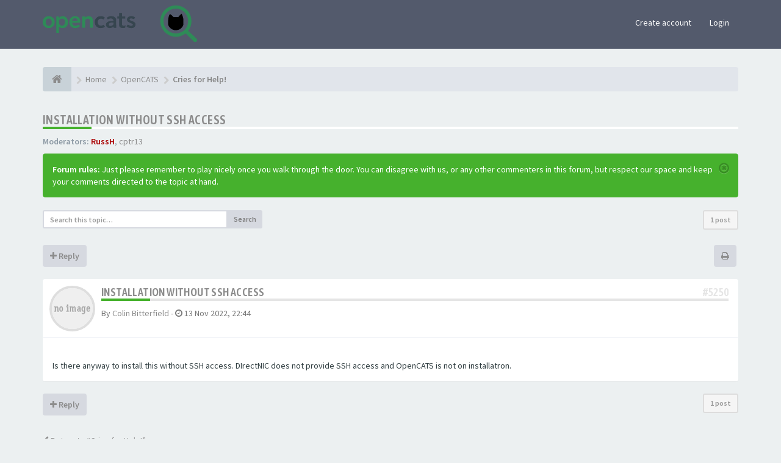

--- FILE ---
content_type: text/html; charset=UTF-8
request_url: https://forums.opencats.org/viewtopic.php?p=5250&sid=b0c0e5108e66519fb6e2ede5af9eb9b3
body_size: 7342
content:
<!DOCTYPE html>
<html dir="ltr" lang="en-gb">
<head>
<meta charset="utf-8">
<meta name="viewport" content="width=device-width, initial-scale=1.0">
<meta name="designer" content="SiteSplat https://themeforest.net/user/themesplat/portfolio?ref=ThemeSplat">
<meta content="opencats.org" property="og:site_name">
<meta name="Description" content="opencats - the community supported applicant tracking system">
<!-- Place favicon.ico and apple-touch-icon.png in the root directory -->

<title>Installation without SSH access&nbsp;&#45;&nbsp;opencats.org</title>
	<link rel="alternate" type="application/atom+xml" title="Feed - opencats.org" href="/app.php/feed?sid=e8f37fd2011813cc0528c467dbda3c9d">		<link rel="alternate" type="application/atom+xml" title="Feed - All forums" href="/app.php/feed/forums?sid=e8f37fd2011813cc0528c467dbda3c9d">			<link rel="alternate" type="application/atom+xml" title="Feed - Forum - Cries for Help!" href="/app.php/feed/forum/4?sid=e8f37fd2011813cc0528c467dbda3c9d">    <link rel="alternate" type="application/atom+xml" title="Feed - Topic - Installation without SSH access" href="/app.php/feed/topic/1870?sid=e8f37fd2011813cc0528c467dbda3c9d">
	<link rel="canonical" href="https://forums.opencats.org/viewtopic.php?t=1870">

<!-- Fonts here below this comment -->
<link rel="stylesheet" href='//fonts.googleapis.com/css?family=Source+Sans+Pro:400,600'>
<link rel="stylesheet" href='//fonts.googleapis.com/css?family=Asap+Condensed:600'>

<!-- CSS files start here -->
<link rel="stylesheet" href="./styles/FLATBOOTS/theme/stylesheet.css">



	
		

<link href="./ext/sitesplat/flatbootsminicms/styles/FLATBOOTS/theme/minicms.css?assets_version=86" rel="stylesheet" media="screen">


<!-- Remove the conditional below to use the custom CSS without FLATBOOTS Mini CMS Extension -->
<link rel="stylesheet" href="./styles/FLATBOOTS/theme/custom.css">
<!-- CSS files stop here -->


<!-- magic dust -->
<!-- //cdnjs.cloudflare.com/ajax/libs/headjs/1.0.3/head.load.min.js -->
<script rel="preload" as="script" src="./styles/FLATBOOTS/theme/vendors/head.load.min.js"></script>

</head>
<body data-spy="scroll" data-target=".scrollspy" id="phpbb" class="section-viewtopic ltr ">

 <header id="top" class="navbar navbar-inverse navbar-static-top flat-nav">
  <div class="container">
    <div class="navbar-header">
      <button data-target=".flat-nav-collapse" data-toggle="collapse" type="button" class="nav-tog lines-button x navbar-toggle neutro">
	   <span class="sr-only sr-nav">Toggle Navigation</span>
        <span class="lines"></span>
      </button>
	        	<a class="navbar-brand" href="http://opencats.org"><img style="max-height: 60px; max-width:100%; margin-top: -20px;" class="img-responsive" src="./images/../ext/sitesplat/flatbootsminicms/images/logo/opencats-logo.svg" alt="OPENCATS" /></a>
          </div>
	        <!-- Main navigation block -->
<nav class="collapse navbar-collapse flat-nav-collapse" aria-label="Primary">
    
<ul class="nav navbar-nav navbar-nav-fancy">
</ul>

<!-- Remove ext links -->
<!-- Remove ext links -->

    <ul class="nav navbar-nav navbar-right navbar-nav-fancy">
	    		<li><a href="./ucp.php?mode=register&amp;sid=e8f37fd2011813cc0528c467dbda3c9d">Create account</a></li>
	   	    			<li><a href="" data-toggle="modal" data-target="#modal-login" role="button" data-toggle="modal">Login</a></li>
			</ul>
		  
	</nav>    	
  </div>
 </header>
    <div class="search-input search-input-fullscreen hidden-xs">
	   <form method="get" id="search" action="./search.php?sid=e8f37fd2011813cc0528c467dbda3c9d">
		   <fieldset>
		   <input name="keywords" id="keywords" type="text" maxlength="128" title="Search for keywords" placeholder="Search" value="" autocomplete="off"/>
		   <div class="close">&times;</div>
		   <input type="hidden" name="sid" value="e8f37fd2011813cc0528c467dbda3c9d" />

		   </fieldset> 
        </form> 
    </div>

<div style="padding-top:30px;" class="space-teaser"></div>
  
<div class="container">
  <!-- start content -->
  <div id="content-forum">

    	<div class="breadcrumb-line clearfix">
		<ul class="breadcrumb" itemscope itemtype="https://schema.org/BreadcrumbList">
		        				   <li><a href="http://opencats.org" aria-label="Home"><span class="icon fa fa-home"></span></a></li>
		   		   <li  itemtype="https://schema.org/ListItem" itemprop="itemListElement" itemscope><a href="http://opencats.org" data-navbar-reference="home" itemprop="item"><span itemprop="name">Home</span></a><meta itemprop="position" content="1" /></li>
		    
		
		  		   		   		   <li  itemtype="https://schema.org/ListItem" itemprop="itemListElement" itemscope><a itemprop="item" href="./viewforum.php?f=1&amp;sid=e8f37fd2011813cc0528c467dbda3c9d" data-forum-id="1"><span itemprop="name">OpenCATS</span></a><meta itemprop="position" content="2" /></li>		 
		  		   		   		   <li  itemtype="https://schema.org/ListItem" itemprop="itemListElement" itemscope><a itemprop="item" href="./viewforum.php?f=4&amp;sid=e8f37fd2011813cc0528c467dbda3c9d" data-forum-id="4"><span itemprop="name">Cries for Help!</span></a><meta itemprop="position" content="3" /></li>		 
		   
		</ul>
				  
	</div>
    	
	<div id="page-body">
	
		
    
<div class="side-segment"><h3><a href="./viewtopic.php?t=1870&amp;sid=e8f37fd2011813cc0528c467dbda3c9d">Installation without SSH access</a></h3></div>
<!-- NOTE: remove the style="display: none" when you want to have the forum description on the topic body -->
<div style="display: none;">Please describe the issue you're having<br>
If you accept the answer, please mark the topic as [SOLVED] by clicking the tick.<br /></div>
<p>
	<strong>Moderators:</strong>&nbsp;<a href="./memberlist.php?mode=viewprofile&amp;u=2&amp;sid=e8f37fd2011813cc0528c467dbda3c9d" style="color: #AA0000;" class="username-coloured">RussH</a>, <a href="./memberlist.php?mode=viewprofile&amp;u=61&amp;sid=e8f37fd2011813cc0528c467dbda3c9d" class="username">cptr13</a>
</p>

<div class="alert alert-info fade in">
	<button class="close" data-dismiss="alert"><span class="awe-remove-circle"></span></button>
	 
		<strong>Forum rules:</strong>&nbsp;Just please remember to play nicely once you walk through the door. You can disagree with us, or any other commenters in this forum, but respect our space and keep your comments directed to the topic at hand.
		</div>

<div class="row">
<div class="col-md-4 col-xs-6">
  <div class="pull-left">
	<form method="get" id="topic-search" action="./search.php?sid=e8f37fd2011813cc0528c467dbda3c9d">
	 <fieldset>
	<div class="input-group input-group-sm">
      <input type="text" class="form-control" name="keywords" id="search_keywords" value="" placeholder="Search this topic…">
      <div class="input-group-btn">
        <button class="btn btn-default" type="submit" value="Search"><span class="hidden-xs">Search</span><i class="visible-xs fa fa-search fa-btn-fx"></i></button>
	  </div>
    </div>
	 <input type="hidden" name="t" value="1870" />
<input type="hidden" name="sf" value="msgonly" />
<input type="hidden" name="sid" value="e8f37fd2011813cc0528c467dbda3c9d" />

	</fieldset>
    </form>
   </div>
</div>

<div class="col-md-8">
  <div class="pull-right">	 
     <ul class="pagination pagination-sm hidden-xs">
		 <li class="active"><a>1 post</a></li>
		 					

		     </ul>
	
	<div class="visible-xs"> 
     <ul class="pagination pagination-sm">
		<li class="active"><a>1 post</a></li>		</ul>
	</div>
  </div>
</div> 

</div>

<div class="clearfix">
    <div class="pull-left">
   		 		 <a class="btn btn-default btn-load" href="./posting.php?mode=reply&amp;t=1870&amp;sid=e8f37fd2011813cc0528c467dbda3c9d" role="button" data-loading-text="Loading...&nbsp;<i class='fa-spin fa fa-spinner fa-lg icon-white'></i>"><i class="fa fa-plus"></i>&nbsp;Reply</a>
    	 	   </div>
   <div class="pull-right">
    <div class="btn-group hidden-xs">
   		<a class="btn btn-default" href="./viewtopic.php?t=1870&amp;sid=e8f37fd2011813cc0528c467dbda3c9d&amp;view=print" title="Print view" accesskey="p"><i class="fa fa-print"></i></a></div>

<div class="btn-group t-subscribe">
		</div>


       </div>
</div>

<div class="space10"></div>
 <div class="space10"></div>

 

<div class="postrow_container">
  <div id="p5250" class="clearfix">	
    	
	
 <article >
  <div class="panel forum-answer">
    <div class="panel-heading">
	 <div class="clearfix">
         <div id="profile5250">
			<div class="avatar-over pull-left">
									<a data-toggle="modal" data-target="#mini5250" title="User mini profile"><img src="./styles/FLATBOOTS/theme/images/no_avatar.gif" alt=""></a>
											</div>
         </div>
		<div class="side-segment"><h3 style="border-bottom: 4px solid #e5e5e5;"><a href="#p5250">Installation without SSH access</a><span class="pull-right post-id hidden-xs"><a href="./viewtopic.php?p=5250&amp;sid=e8f37fd2011813cc0528c467dbda3c9d#p5250" title="Post">&#35;5250</a></span></h3></div>    
		<div class="clearfix">
		<div class="text-muted  pull-left">
				By&nbsp;<a href="./memberlist.php?mode=viewprofile&amp;u=2441&amp;sid=e8f37fd2011813cc0528c467dbda3c9d" class="username">Colin Bitterfield</a><span class="hidden-xs">&nbsp;&#45;&nbsp;<i class="fa fa-clock-o"></i>&nbsp;<time datetime="2022-11-13T21:44:58+00:00">13 Nov 2022, 22:44</time></span>	
				</div>
		<div class="pull-right">
		<div role="toolbar" class="btn-toolbar">
						 
		    		 
				</div>
		</div>
		</div>  
		
	 </div>
	</div>
			
    <div class="panel-body">
        <div class="clearfix">
			<div class="postbody">
                <div id="post_content5250">
									 <span class="post-date pull-left visible-xs">&#45;&nbsp;<i class="fa fa-clock-o"></i>&nbsp;13 Nov 2022, 22:44</span>
					 <span class="post-id pull-right visible-xs"><a href="./viewtopic.php?p=5250&amp;sid=e8f37fd2011813cc0528c467dbda3c9d#p5250" title="Post">&#35;5250</a></span>
						        
										
										
					<span class="hidden hook-bfr-message"></span>
					<div class="content">Is there anyway to install this without SSH access. DIrectNIC does not provide SSH access and OpenCATS is not on installatron.</div>
					
										
					  															  					                </div>
							</div>
        </div>
    </div>

		   </div>
  
 </article>
 	
<!-- // this is for the private post above at 185 -->	
 
 <!-- /.MODAL PROFILE POSTER STARTS HERE -->
    <div class="modal fade" id="mini5250" tabindex="-1" role="dialog" aria-hidden="true">
	 <div class="modal-dialog">
	  <div class="modal-content">
		<div class="modal-header">
			<button type="button" class="close" data-dismiss="modal" aria-hidden="true"><span class="awe-remove-circle"></span></button>
			<h4 class="modal-title">User mini profile</h4>
		</div>
		<div class="modal-body">
			<div class="row profile-data">
			<!-- Left Side Start -->
				<div class="col-lg-4 col-md-4 col-sm-3 col-xs-12 text-center">
				    <!-- Profile Avatar Start -->
					<div class="profile-avatar">
																		<img src="./styles/FLATBOOTS/theme/images/no_avatar.gif" alt="">
													
					</div>
					<!-- Profile Avatar End -->  
                					
						
					
										<a class="btn btn-sm btn-default" title="" href="./memberlist.php?mode=viewprofile&amp;u=2441&amp;sid=e8f37fd2011813cc0528c467dbda3c9d">View full profile</a>
									</div>
				<!-- Left Side End -->
				<!-- Right Side Start -->
				<div class="col-lg-8 col-md-8 col-sm-9 col-xs-12">
				 <h3><a href="./memberlist.php?mode=viewprofile&amp;u=2441&amp;sid=e8f37fd2011813cc0528c467dbda3c9d" class="username">Colin Bitterfield</a></h3>						 
					<ul class="icon-list list-unstyled">
					 					 <li><i class="fa fa-comments"></i>&nbsp;Posts:&nbsp;1</li>					 <li><i class="fa fa-calendar"></i>&nbsp;Joined:&nbsp;13 Nov 2022, 22:35</li>					 <li><i class="fa fa-retweet"></i>&nbsp;Status:&nbsp;Off-line</li>
                     								
					 
																						 <li class="profile-custom-field profile-numbers"><i class="fa fa-star"></i>&nbsp;what is two(2) plus three(3) ?: 5</li>
																					</ul>
				</div>
			 <!-- Right Side End -->
            </div>
		</div>
		<div class="modal-footer">
		    			 					</div>
	   </div><!-- /.modal-content -->
	 </div><!-- /.modal-dialog -->
	</div><!-- /.modal -->
 <!-- /.MODAL PROFILE POSTER STOPS HERE -->
 
</div>
</div>


<div class="clearfix">
   <div class="pull-left">
   		 		 <a class="btn btn-default btn-load" href="./posting.php?mode=reply&amp;t=1870&amp;sid=e8f37fd2011813cc0528c467dbda3c9d" role="button" data-loading-text="Loading...&nbsp;<i class='fa-spin fa fa-spinner fa-lg icon-white'></i>"><i class="fa fa-plus"></i>&nbsp;Reply</a>
    	 	  </div>

 <div class="pull-right">
     <ul class="pagination pagination-sm hidden-xs pagination-bottom">
	 					
     	  <li class="active"><a>1 post</a></li>
			

		     </ul>
	 
	<div class="visible-xs"> 
	<ul class="pagination pagination-sm pagination-bottom">
	 	 				
	 <li><a class="pagination-trigger" data-placement="top">Page <strong>1</strong> of <strong>1</strong></a></li>
	 <li class="active"><a>1 post</a></li>
	</ul>
	</div>
 </div>
</div>

<div class="clearfix">
   <div class="pull-right">
	<div class="visible-xs"> 
	 <ul class="pagination pagination-sm pagination-bottom">
	 			

			 </ul>
	</div>
   </div>
</div>

<div class="space10"></div>
<div class="pull-left">
	<a href="./viewforum.php?f=4&amp;sid=e8f37fd2011813cc0528c467dbda3c9d" accesskey="r"><i class="fa fa-chevron-left"></i>&nbsp;Return to “Cries for Help!”</a>
</div>
<div class="space10"></div>
<div class="space10"></div>

	


<!-- Cleantalk -->
<script type="text/javascript">
			var ct_cookie_name = "ct_checkjs",
				ct_cookie_value = "805522088";
</script>
<!--/Cleantalk -->
	</div> <!-- page-body id in header -->
  </div> <!-- content-forum in header -->
 </div> <!-- container in header -->



	<section class="section-page">
        <div id="rtblock" class="container">
            <div class="row text-center" id="fltl">
			<div class="col-md-3 col-sm-6">
			<div class="panel panel-post">
				<div class="blog-meta">
				 <time datetime="2025-10-27" class="entry-date">
					<span class="day">27</span>
					<span class="month">Oct</span>
				 </time>
				</div>
				<div class="title">
				 <header class="entry-header">
				  <h6 class="inverse-font"><a title="" href="./viewtopic.php?f=4&amp;t=707&amp;sid=e8f37fd2011813cc0528c467dbda3c9d">Instructions how to install OpenCats on Godaddy cPanel</a></h6>
					<div class="entry-meta">
					 <span class="jp-views"><img src="./styles/FLATBOOTS/theme/images/user4.png" alt="No avatar" loading="lazy" width="25" height="25">&nbsp;&#45;&nbsp;By&nbsp;kathleentrout</span>
					</div>
				 </header>
				</div>
				<div class="content-post">
				  <p>To install OpenCats on your GoDaddy Deluxe Linux c&#91;&hellip;&#93;</p>  
				</div>
				<div class="panel-bottom">
				 <a title="" class="btn btn-xs btn-block" href="./viewtopic.php?p=8244&amp;sid=e8f37fd2011813cc0528c467dbda3c9d#p8244">READ MORE</a>
				</div>               
			</div>
		</div>
			<div class="col-md-3 col-sm-6">
			<div class="panel panel-post">
				<div class="blog-meta">
				 <time datetime="2025-10-22" class="entry-date">
					<span class="day">22</span>
					<span class="month">Oct</span>
				 </time>
				</div>
				<div class="title">
				 <header class="entry-header">
				  <h6 class="inverse-font"><a title="" href="./viewtopic.php?f=4&amp;t=1932&amp;sid=e8f37fd2011813cc0528c467dbda3c9d">Error when Testing Email Configuration Under Administration</a></h6>
					<div class="entry-meta">
					 <span class="jp-views"><img src="./styles/FLATBOOTS/theme/images/user4.png" alt="No avatar" loading="lazy" width="25" height="25">&nbsp;&#45;&nbsp;By&nbsp;robertreda219</span>
					</div>
				 </header>
				</div>
				<div class="content-post">
				  <p>For these types of buggs I usually get help from g&#91;&hellip;&#93;</p>  
				</div>
				<div class="panel-bottom">
				 <a title="" class="btn btn-xs btn-block" href="./viewtopic.php?p=8242&amp;sid=e8f37fd2011813cc0528c467dbda3c9d#p8242">READ MORE</a>
				</div>               
			</div>
		</div>
			<div class="col-md-3 col-sm-6">
			<div class="panel panel-post">
				<div class="blog-meta">
				 <time datetime="2025-10-22" class="entry-date">
					<span class="day">22</span>
					<span class="month">Oct</span>
				 </time>
				</div>
				<div class="title">
				 <header class="entry-header">
				  <h6 class="inverse-font"><a title="" href="./viewtopic.php?f=4&amp;t=1785&amp;sid=e8f37fd2011813cc0528c467dbda3c9d">Are there any Docker build and installation instructions?</a></h6>
					<div class="entry-meta">
					 <span class="jp-views"><img src="./styles/FLATBOOTS/theme/images/user4.png" alt="No avatar" loading="lazy" width="25" height="25">&nbsp;&#45;&nbsp;By&nbsp;robertreda219</span>
					</div>
				 </header>
				</div>
				<div class="content-post">
				  <p>I was also looking for this thread. Finally landed&#91;&hellip;&#93;</p>  
				</div>
				<div class="panel-bottom">
				 <a title="" class="btn btn-xs btn-block" href="./viewtopic.php?p=8241&amp;sid=e8f37fd2011813cc0528c467dbda3c9d#p8241">READ MORE</a>
				</div>               
			</div>
		</div>
			<div class="col-md-3 col-sm-6">
			<div class="panel panel-post">
				<div class="blog-meta">
				 <time datetime="2025-10-01" class="entry-date">
					<span class="day">01</span>
					<span class="month">Oct</span>
				 </time>
				</div>
				<div class="title">
				 <header class="entry-header">
				  <h6 class="inverse-font"><a title="" href="./viewtopic.php?f=4&amp;t=2049&amp;sid=e8f37fd2011813cc0528c467dbda3c9d">opencats Installation</a></h6>
					<div class="entry-meta">
					 <span class="jp-views"><img src="./styles/FLATBOOTS/theme/images/user4.png" alt="No avatar" loading="lazy" width="25" height="25">&nbsp;&#45;&nbsp;By&nbsp;Espanza</span>
					</div>
				 </header>
				</div>
				<div class="content-post">
				  <p> 
Hostinger offers good performance with low-cost &#91;&hellip;&#93;</p>  
				</div>
				<div class="panel-bottom">
				 <a title="" class="btn btn-xs btn-block" href="./viewtopic.php?p=8234&amp;sid=e8f37fd2011813cc0528c467dbda3c9d#p8234">READ MORE</a>
				</div>               
			</div>
		</div>
		
</div>

<div id="rtbtnrow" class="row text-center">
	<div class="col-md-12">
	  <a class="rtbutton btn btn-default btn-block btn-lazy" href="javascript:void(0)">VIEW MORE TOPICS</a>
	</div>
</div>
        </div>
    </section>

	
           
	
				    
	<footer class="burned-asphalt"> <!-- Footer block -->
		<div class="midnight-" id="sub-footer">
			<div class="container">

				<div class="row bottomLinks">
					<div class="col-sm-6 sm-direction">
					 <nav>
												<ul class="list-inline footer-nav">
					<li><a href="#"><i class=""></i> Advertise</a></li>
					<li><a href="./ucp.php?mode=privacy&amp;sid=e8f37fd2011813cc0528c467dbda3c9d"><i class=""></i> Privacy</a></li>
					<li><a href="#"><i class=""></i> DMCA</a></li>
					<li><a href="./ucp.php?mode=terms&amp;sid=e8f37fd2011813cc0528c467dbda3c9d"><i class=""></i> Terms</a></li>
					<li><a href=""><i class=""></i> Contact</a></li>
			</ul>
						
					 </nav>
					</div>
						
					<div class="col-sm-6 sm-direction">	
						<div class="clearfix socialbar">
															<div class="social-network">
					<a class="github-color" title="Github" data-original-title="" href="https://github.com/opencats/opencats" target="_blank"><i class="fa fa-github"></i></a>
					<a class="twitter-color" title="Twitter" data-original-title="" href="#6" target="_blank"><i class="fa fa-twitter"></i></a>
					<a class="rss-color" title="rss" data-original-title="" href="/app.php/feed?sid=e8f37fd2011813cc0528c467dbda3c9d" target="_blank"><i class="fa fa-rss"></i></a>
			</div>
							
						</div>
					</div>	
				</div>
				
                <div class="row">				
					<div class="col-sm-6 sm-direction">
					 <p class="copyrights">
					  						<small>Powered By <a href="https://www.phpbb.com/" title="Forum Software &copy; phpBB&reg; Group" target="_blank" rel="noopener">phpBB</a> and <a href="https://sitesplat.com/" title="SiteSplat Premium Themes and Extensions" target="_blank" rel="noopener">SiteSplat</a>, handcrafted with <i class="fa fa-heart text-flatboots-red"></i> and <i class="fa fa-coffee"></i></small>
					  					 </p>
					</div>
					
					<div class="col-sm-6 sm-direction">
					  <p class="debug-output">
					  						<small>&#45;&nbsp;All times are <span title="UTC+1">UTC+01:00</span>&nbsp;&#45;</small>
					  												<!-- FLATBOOTS_VERSION -->
					  </p>
					</div>
				</div>	

			</div>
		</div>
	</footer>

<a id="totop" class="top-flat" href="" onclick="return false;" style="display:none;" aria-label="to-top"></a>

<div class="hidden"></div> 

<!-- injected via core and ajax JS for the return confirmation actions -->
   <div id="page-footer">
	<div id="darkenwrapper" data-ajax-error-title="AJAX error" data-ajax-error-text="Something went wrong when processing your request." data-ajax-error-text-abort="User aborted request." data-ajax-error-text-timeout="Your request timed out; please try again." data-ajax-error-text-parsererror="Something went wrong with the request and the server returned an invalid reply.">
		<div id="darken">&nbsp;</div>
	</div>

	<div id="phpbb_alert" class="alert alert-default phpbb_alert" data-l-err="Error" data-l-timeout-processing-req="Request timed out.">
		<button type="button" class="close alert_close" data-dismiss="alert"><span class="awe-remove-circle"></span></button>
		<h3 class="alert_title">&nbsp;</h3>
		 <p class="alert_text"></p>
	</div>
	
	<div id="phpbb_confirm" class="alert alert-default phpbb_alert">
		<button type="button" class="close alert_close" data-dismiss="alert"><span class="awe-remove-circle"></span></button>
		<div class="alert_text"></div>
	</div>
  </div>	
<!-- injected via core and ajax JS for the return confirmation actions -->


		<div class="modal fade" id="modal-login" tabindex="-1" role="dialog" aria-hidden="true">
			<div class="modal-dialog">
				<div class="modal-content">
					<div class="modal-header">
						<button type="button" class="close" data-dismiss="modal" aria-hidden="true"><span class="awe-remove-circle"></span></button>
						<h3 class="modal-title">opencats.org&nbsp;Login</h3>
					</div>
					<div class="modal-body">
						<form method="post" action="./ucp.php?mode=login&amp;sid=e8f37fd2011813cc0528c467dbda3c9d">
							<fieldset>
								<label for="username" class="control-label">Username:</label>
								<div class="input-icon left">
									<i class="fa fa-user"></i>
									<input class="form-control" type="text" name="username" id="username" placeholder="Username">
								</div>

								<label for="password" class="control-label">Password:</label>
								<div class="input-icon left">
									<i class="fa fa-key"></i>
									<input class="form-control" type="password" name="password" id="password" placeholder="Password">
								</div>
																	<div class="controls controls-row">
										<div class="radio"><input type="checkbox" name="autologin" id="autologin-pop"><label for="autologin-pop">Remember me</label></div>
									</div>
																<button type="submit" class="btn btn-default" id="load" name="login" value="Login" data-loading-text="Logging-in... <i class='fa fa-spin fa-spinner fa-lg icon-white'></i>">Login</button>
								<input type="hidden" name="redirect" value="./viewtopic.php?p=5250&amp;sid=e8f37fd2011813cc0528c467dbda3c9d" />
<input type="hidden" name="creation_time" value="1763218188" />
<input type="hidden" name="form_token" value="3b2197a3d55ae00dd71d09ea0fc7b151ba71090a" />

							</fieldset>
						</form> 
											</div>
					<div class="modal-footer">
					</div>
				</div><!-- /.modal-content -->
			</div><!-- /.modal-dialog -->
		</div><!-- /.modal -->

<script>
// this loads jquery asynchronously & in parallel
head.load("./styles/FLATBOOTS/theme/vendors/jquery-1.12.4.min.js", "./styles/FLATBOOTS/theme/vendors/bootstrap/336/js/bootstrap.min.js", "./styles/FLATBOOTS/theme/vendors/forum_fn.min.js");
</script>

<!-- we use this event to load the JS scripts properly via the extension system -->
<script>
(function($) {  // Avoid conflicts with other libraries

'use strict';

	phpbb.addAjaxCallback('reporttosfs', function(data) {
		if (data.postid !== "undefined") {
			$('#sfs' + data.postid).hide();
			phpbb.closeDarkenWrapper(5000);
		}
	});

})(jQuery);
</script><script>
var start = 4;
</script>

<!-- injected via a module or an include -->
<script>
// some function that depends on bootstrap and jquery
head.ready(function () {
	$('.footable').footable();$(".selectpicker").selectpicker();$(".selectpicker").tooltip("disable");var totop=$("#totop");totop.click(function(){$("html, body").stop(true,true).animate({scrollTop:0},500);return false});$(window).scroll(function(){if($(this).scrollTop()>600){totop.fadeIn()}else{totop.fadeOut()}});$("button[data-loading-text], input[data-loading-text], .btn-load").click(function(){var e=$(this);e.button("loading");setTimeout(function(){e.button("reset")},3e3)});
	$("input").iCheck({checkboxClass:"icheckbox_flat-aero",radioClass:"iradio_flat-aero"});$(".btn-search").click(function(){$(".search-input").toggleClass("open").find("input").focus()});$(".close").click(function(){$(this).prev("input").val("").parents(".search-input").removeClass("open")});$(".nav-tog").click(function(){if($(this).hasClass("neutro")){$(this).removeClass("neutro").addClass("open")}else{$(this).removeClass("open").addClass("neutro")}});
	$('input[data-reset-on-edit]').on('keyup', function() {$(this.getAttribute('data-reset-on-edit')).val('');});
	$('a').tooltip({trigger : 'hover',container: 'body'})
    $('#notification_list_button').click(function(){setTimeout(function(){$(".nano").nanoScroller();},0);});	
});
// some function that depends on bootstrap and jquery
</script>

<!-- injected via a module or an include -->

<script src="./ext/cleantalk/antispam/styles/all/template/cleantalk.js?assets_version=86"></script>
<script src="./ext/sitesplat/fltl/styles/FLATBOOTS/template/js/fltl.js?assets_version=86"></script>



<script>const sitesplat_board_url = 'https://forums.opencats.org/';</script>
<!-- Google Analytics here -->

</body>
</html>

--- FILE ---
content_type: text/css
request_url: https://forums.opencats.org/styles/FLATBOOTS/theme/stylesheet.css
body_size: 45554
content:
/*  phpBB3 Stylesheet
*   --------------------------------------------------------------
*	Style name:			FLATBOOTS
*	Developer:	        SiteSplat ( http://www.sitesplat.com/phpBB3 )
*  --------------------------------------------------------------
*/
/********************************************************************************
* Note: CSS minified for production - DO NOT MODIFY - USE THE CUSTOM.CSS PROVIDED
*********************************************************************************/
/*! * Bootstrap v3.3.6 (http://getbootstrap.com) * Copyright 2011-2015 Twitter, Inc. * Licensed under MIT (https://github.com/twbs/bootstrap/blob/master/LICENSE) */ /*! normalize.css v3.0.3 | MIT License | github.com/necolas/normalize.css */ 
html{font-family:sans-serif;-webkit-text-size-adjust:100%;-ms-text-size-adjust:100%}body{margin:0}article,aside,details,figcaption,figure,footer,header,hgroup,main,menu,nav,section,summary{display:block}audio,canvas,progress,video{display:inline-block;vertical-align:baseline}audio:not([controls]){display:none;height:0}[hidden],template{display:none}a{background-color:transparent}a:active,a:hover{outline:0}abbr[title]{border-bottom:1px dotted}b,strong{font-weight:700}dfn{font-style:italic}h1{margin:.67em 0;font-size:2em}mark{color:#000;background:#ff0}small{font-size:80%}sub,sup{position:relative;font-size:75%;line-height:0;vertical-align:baseline}sup{top:-.5em}sub{bottom:-.25em}img{border:0}svg:not(:root){overflow:hidden}figure{margin:1em 40px}hr{height:0;-webkit-box-sizing:content-box;-moz-box-sizing:content-box;box-sizing:content-box}pre{overflow:auto}code,kbd,pre,samp{font-family:monospace,monospace;font-size:1em}button,input,optgroup,select,textarea{margin:0;font:inherit;color:inherit}button{overflow:visible}button,select{text-transform:none}button,html input[type=button],input[type=reset],input[type=submit]{-webkit-appearance:button;cursor:pointer}button[disabled],html input[disabled]{cursor:default}button::-moz-focus-inner,input::-moz-focus-inner{padding:0;border:0}input{line-height:normal}input[type=checkbox],input[type=radio]{-webkit-box-sizing:border-box;-moz-box-sizing:border-box;box-sizing:border-box;padding:0}input[type=number]::-webkit-inner-spin-button,input[type=number]::-webkit-outer-spin-button{height:auto}input[type=search]{-webkit-box-sizing:content-box;-moz-box-sizing:content-box;box-sizing:content-box;-webkit-appearance:textfield}input[type=search]::-webkit-search-cancel-button,input[type=search]::-webkit-search-decoration{-webkit-appearance:none}fieldset{padding:.35em .625em .75em;margin:0 2px;border:1px solid silver}legend{border:0}textarea{overflow:auto}optgroup{font-weight:700}table{border-spacing:0;border-collapse:collapse}legend,td,th{padding:0} /*! Source: https://github.com/h5bp/html5-boilerplate/blob/master/src/css/main.css */ @media print{*,:after,:before{color:#000!important;text-shadow:none!important;background:0 0!important;-webkit-box-shadow:none!important;box-shadow:none!important}a,a:visited{text-decoration:underline}a[href]:after{content:" (" attr(href) ")"}abbr[title]:after{content:" (" attr(title) ")"}a[href^="#"]:after,a[href^="javascript:"]:after{content:""}blockquote,pre{border:1px solid #999}thead{display:table-header-group}blockquote,img,pre,tr{page-break-inside:avoid}img{max-width:100%!important}h2,h3,p{orphans:3;widows:3}h2,h3{page-break-after:avoid}.navbar{display:none}.btn>.caret,.dropup>.btn>.caret{border-top-color:#000!important}.label{border:1px solid #000}.table{border-collapse:collapse!important}.table td,.table th{background-color:#fff!important}.table-bordered td,.table-bordered th{border:1px solid #ddd!important}}*,:after,:before,input[type=search]{-webkit-box-sizing:border-box;-moz-box-sizing:border-box;box-sizing:border-box}html{font-size:10px;-webkit-tap-highlight-color:rgba(0,0,0,0)}body{font-family:"Helvetica Neue",Helvetica,Arial,sans-serif;font-size:14px;line-height:1.42857143;color:#333;background-color:#fff}button,input,select,textarea{font-family:inherit;font-size:inherit;line-height:inherit}a{color:#337ab7;text-decoration:none}a:focus,a:hover{color:#23527c;text-decoration:underline}a:focus,input[type=checkbox]:focus,input[type=file]:focus,input[type=radio]:focus{outline:thin dotted;outline:5px auto -webkit-focus-ring-color;outline-offset:-2px}figure{margin:0}img{vertical-align:middle}.carousel-inner>.item>a>img,.carousel-inner>.item>img,.img-responsive,.thumbnail a>img,.thumbnail>img{display:block;max-width:100%;height:auto}.img-rounded{border-radius:6px}.img-thumbnail{display:inline-block;max-width:100%;height:auto;padding:4px;line-height:1.42857143;background-color:#fff;border:1px solid #ddd;border-radius:4px;-webkit-transition:all .2s ease-in-out;-o-transition:all .2s ease-in-out;transition:all .2s ease-in-out}.img-circle{border-radius:50%}hr{margin-top:20px;margin-bottom:20px;border:0;border-top:1px solid #eee}.sr-only{position:absolute;width:1px;height:1px;padding:0;margin:-1px;overflow:hidden;clip:rect(0,0,0,0);border:0}.sr-only-focusable:active,.sr-only-focusable:focus{position:static;width:auto;height:auto;margin:0;overflow:visible;clip:auto}[role=button]{cursor:pointer}.h1,.h2,.h3,.h4,.h5,.h6,h1,h2,h3,h4,h5,h6{font-family:inherit;font-weight:500;line-height:1.1;color:inherit}.h1 .small,.h1 small,.h2 .small,.h2 small,.h3 .small,.h3 small,.h4 .small,.h4 small,.h5 .small,.h5 small,.h6 .small,.h6 small,h1 .small,h1 small,h2 .small,h2 small,h3 .small,h3 small,h4 .small,h4 small,h5 .small,h5 small,h6 .small,h6 small{font-weight:400;line-height:1;color:#777}.h1,.h2,.h3,h1,h2,h3{margin-top:20px;margin-bottom:10px}.h1 .small,.h1 small,.h2 .small,.h2 small,.h3 .small,.h3 small,h1 .small,h1 small,h2 .small,h2 small,h3 .small,h3 small{font-size:65%}.h4,.h5,.h6,h4,h5,h6{margin-top:10px;margin-bottom:10px}.h4 .small,.h4 small,.h5 .small,.h5 small,.h6 .small,.h6 small,h4 .small,h4 small,h5 .small,h5 small,h6 .small,h6 small{font-size:75%}.h1,h1{font-size:36px}.h2,h2{font-size:30px}.h3,h3{font-size:24px}.h4,h4{font-size:18px}.h5,h5{font-size:14px}.h6,h6{font-size:12px}p{margin:0 0 10px}.lead{margin-bottom:20px;font-size:16px;font-weight:300;line-height:1.4}@media (min-width:768px){.lead{font-size:21px}}.small,small{font-size:85%}.mark,mark{padding:.2em;background-color:#fcf8e3}.text-left,th{text-align:left}.text-right{text-align:right}.text-center{text-align:center}.text-justify{text-align:justify}.text-nowrap{white-space:nowrap}.text-lowercase{text-transform:lowercase}.text-uppercase{text-transform:uppercase}.text-capitalize{text-transform:capitalize}.text-muted{color:#777}.text-primary{color:#337ab7}a.text-primary:focus,a.text-primary:hover{color:#286090}.text-success{color:#3c763d}a.text-success:focus,a.text-success:hover{color:#2b542c}.text-info{color:#31708f}a.text-info:focus,a.text-info:hover{color:#245269}.text-warning{color:#8a6d3b}a.text-warning:focus,a.text-warning:hover{color:#66512c}.text-danger{color:#a94442}a.text-danger:focus,a.text-danger:hover{color:#843534}.bg-primary{color:#fff;background-color:#337ab7}a.bg-primary:focus,a.bg-primary:hover{background-color:#286090}.bg-success{background-color:#dff0d8}a.bg-success:focus,a.bg-success:hover{background-color:#c1e2b3}.bg-info{background-color:#d9edf7}a.bg-info:focus,a.bg-info:hover{background-color:#afd9ee}.bg-warning{background-color:#fcf8e3}a.bg-warning:focus,a.bg-warning:hover{background-color:#f7ecb5}.bg-danger{background-color:#f2dede}a.bg-danger:focus,a.bg-danger:hover{background-color:#e4b9b9}.page-header{padding-bottom:9px;margin:40px 0 20px;border-bottom:1px solid #eee}dl,ol,ul{margin-top:0;margin-bottom:10px}ol ol,ol ul,ul ol,ul ul{margin-bottom:0}.list-inline,.list-unstyled{padding-left:0;list-style:none}.list-inline{margin-left:-5px}.list-inline>li{display:inline-block;padding-right:5px;padding-left:5px}dl{margin-bottom:20px}dd,dt{line-height:1.42857143}dt{font-weight:700}dd{margin-left:0}@media (min-width:768px){.dl-horizontal dt{float:left;width:160px;overflow:hidden;clear:left;text-align:right;text-overflow:ellipsis;white-space:nowrap}.dl-horizontal dd{margin-left:180px}}abbr[data-original-title],abbr[title]{cursor:help;border-bottom:1px dotted #777}.initialism{font-size:90%;text-transform:uppercase}blockquote{padding:10px 20px;margin:0 0 20px;font-size:17.5px;border-left:5px solid #eee}blockquote ol:last-child,blockquote p:last-child,blockquote ul:last-child{margin-bottom:0}blockquote .small,blockquote footer,blockquote small{display:block;font-size:80%;line-height:1.42857143;color:#777}blockquote .small:before,blockquote footer:before,blockquote small:before{content:'\2014 \00A0'}.blockquote-reverse,blockquote.pull-right{padding-right:15px;padding-left:0;text-align:right;border-right:5px solid #eee;border-left:0}.blockquote-reverse .small:before,.blockquote-reverse footer:before,.blockquote-reverse small:before,blockquote.pull-right .small:before,blockquote.pull-right footer:before,blockquote.pull-right small:before{content:''}.blockquote-reverse .small:after,.blockquote-reverse footer:after,.blockquote-reverse small:after,blockquote.pull-right .small:after,blockquote.pull-right footer:after,blockquote.pull-right small:after{content:'\00A0 \2014'}address{margin-bottom:20px;font-style:normal;line-height:1.42857143}code,kbd,pre,samp{font-family:Menlo,Monaco,Consolas,"Courier New",monospace}code,kbd,pre{padding:2px 4px;font-size:90%;color:#c7254e;background-color:#f9f2f4;border-radius:4px}kbd{color:#fff;background-color:#333;border-radius:3px;-webkit-box-shadow:inset 0 -1px 0 rgba(0,0,0,.25);box-shadow:inset 0 -1px 0 rgba(0,0,0,.25)}kbd kbd{padding:0;font-size:100%;font-weight:700;-webkit-box-shadow:none;box-shadow:none}pre{display:block;padding:9.5px;margin:0 0 10px;font-size:13px;line-height:1.42857143;color:#333;word-break:break-all;word-wrap:break-word;background-color:#f5f5f5;border:1px solid #ccc}pre code{padding:0;font-size:inherit;color:inherit;white-space:pre-wrap;border-radius:0}.pre-scrollable{max-height:340px;overflow-y:scroll}.container{padding-right:15px;padding-left:15px;margin-right:auto;margin-left:auto}@media (min-width:768px){.container{width:750px}}@media (min-width:992px){.container{width:970px}}@media (min-width:1200px){.container{width:1170px}}.container-fluid{padding-right:15px;padding-left:15px;margin-right:auto;margin-left:auto}.row{margin-right:-15px;margin-left:-15px}.col-lg-1,.col-lg-10,.col-lg-11,.col-lg-12,.col-lg-2,.col-lg-3,.col-lg-4,.col-lg-5,.col-lg-6,.col-lg-7,.col-lg-8,.col-lg-9,.col-md-1,.col-md-10,.col-md-11,.col-md-12,.col-md-2,.col-md-3,.col-md-4,.col-md-5,.col-md-6,.col-md-7,.col-md-8,.col-md-9,.col-sm-1,.col-sm-10,.col-sm-11,.col-sm-12,.col-sm-2,.col-sm-3,.col-sm-4,.col-sm-5,.col-sm-6,.col-sm-7,.col-sm-8,.col-sm-9,.col-xs-1,.col-xs-10,.col-xs-11,.col-xs-12,.col-xs-2,.col-xs-3,.col-xs-4,.col-xs-5,.col-xs-6,.col-xs-7,.col-xs-8,.col-xs-9{position:relative;min-height:1px;padding-right:15px;padding-left:15px}.col-xs-1,.col-xs-10,.col-xs-11,.col-xs-12,.col-xs-2,.col-xs-3,.col-xs-4,.col-xs-5,.col-xs-6,.col-xs-7,.col-xs-8,.col-xs-9{float:left}.col-xs-12{width:100%}.col-xs-11{width:91.66666667%}.col-xs-10{width:83.33333333%}.col-xs-9{width:75%}.col-xs-8{width:66.66666667%}.col-xs-7{width:58.33333333%}.col-xs-6{width:50%}.col-xs-5{width:41.66666667%}.col-xs-4{width:33.33333333%}.col-xs-3{width:25%}.col-xs-2{width:16.66666667%}.col-xs-1{width:8.33333333%}.col-xs-pull-12{right:100%}.col-xs-pull-11{right:91.66666667%}.col-xs-pull-10{right:83.33333333%}.col-xs-pull-9{right:75%}.col-xs-pull-8{right:66.66666667%}.col-xs-pull-7{right:58.33333333%}.col-xs-pull-6{right:50%}.col-xs-pull-5{right:41.66666667%}.col-xs-pull-4{right:33.33333333%}.col-xs-pull-3{right:25%}.col-xs-pull-2{right:16.66666667%}.col-xs-pull-1{right:8.33333333%}.col-xs-pull-0{right:auto}.col-xs-push-12{left:100%}.col-xs-push-11{left:91.66666667%}.col-xs-push-10{left:83.33333333%}.col-xs-push-9{left:75%}.col-xs-push-8{left:66.66666667%}.col-xs-push-7{left:58.33333333%}.col-xs-push-6{left:50%}.col-xs-push-5{left:41.66666667%}.col-xs-push-4{left:33.33333333%}.col-xs-push-3{left:25%}.col-xs-push-2{left:16.66666667%}.col-xs-push-1{left:8.33333333%}.col-xs-push-0{left:auto}.col-xs-offset-12{margin-left:100%}.col-xs-offset-11{margin-left:91.66666667%}.col-xs-offset-10{margin-left:83.33333333%}.col-xs-offset-9{margin-left:75%}.col-xs-offset-8{margin-left:66.66666667%}.col-xs-offset-7{margin-left:58.33333333%}.col-xs-offset-6{margin-left:50%}.col-xs-offset-5{margin-left:41.66666667%}.col-xs-offset-4{margin-left:33.33333333%}.col-xs-offset-3{margin-left:25%}.col-xs-offset-2{margin-left:16.66666667%}.col-xs-offset-1{margin-left:8.33333333%}.col-xs-offset-0{margin-left:0}@media (min-width:768px){.col-sm-1,.col-sm-10,.col-sm-11,.col-sm-12,.col-sm-2,.col-sm-3,.col-sm-4,.col-sm-5,.col-sm-6,.col-sm-7,.col-sm-8,.col-sm-9{float:left}.col-sm-12{width:100%}.col-sm-11{width:91.66666667%}.col-sm-10{width:83.33333333%}.col-sm-9{width:75%}.col-sm-8{width:66.66666667%}.col-sm-7{width:58.33333333%}.col-sm-6{width:50%}.col-sm-5{width:41.66666667%}.col-sm-4{width:33.33333333%}.col-sm-3{width:25%}.col-sm-2{width:16.66666667%}.col-sm-1{width:8.33333333%}.col-sm-pull-12{right:100%}.col-sm-pull-11{right:91.66666667%}.col-sm-pull-10{right:83.33333333%}.col-sm-pull-9{right:75%}.col-sm-pull-8{right:66.66666667%}.col-sm-pull-7{right:58.33333333%}.col-sm-pull-6{right:50%}.col-sm-pull-5{right:41.66666667%}.col-sm-pull-4{right:33.33333333%}.col-sm-pull-3{right:25%}.col-sm-pull-2{right:16.66666667%}.col-sm-pull-1{right:8.33333333%}.col-sm-pull-0{right:auto}.col-sm-push-12{left:100%}.col-sm-push-11{left:91.66666667%}.col-sm-push-10{left:83.33333333%}.col-sm-push-9{left:75%}.col-sm-push-8{left:66.66666667%}.col-sm-push-7{left:58.33333333%}.col-sm-push-6{left:50%}.col-sm-push-5{left:41.66666667%}.col-sm-push-4{left:33.33333333%}.col-sm-push-3{left:25%}.col-sm-push-2{left:16.66666667%}.col-sm-push-1{left:8.33333333%}.col-sm-push-0{left:auto}.col-sm-offset-12{margin-left:100%}.col-sm-offset-11{margin-left:91.66666667%}.col-sm-offset-10{margin-left:83.33333333%}.col-sm-offset-9{margin-left:75%}.col-sm-offset-8{margin-left:66.66666667%}.col-sm-offset-7{margin-left:58.33333333%}.col-sm-offset-6{margin-left:50%}.col-sm-offset-5{margin-left:41.66666667%}.col-sm-offset-4{margin-left:33.33333333%}.col-sm-offset-3{margin-left:25%}.col-sm-offset-2{margin-left:16.66666667%}.col-sm-offset-1{margin-left:8.33333333%}.col-sm-offset-0{margin-left:0}}@media (min-width:992px){.col-md-1,.col-md-10,.col-md-11,.col-md-12,.col-md-2,.col-md-3,.col-md-4,.col-md-5,.col-md-6,.col-md-7,.col-md-8,.col-md-9{float:left}.col-md-12{width:100%}.col-md-11{width:91.66666667%}.col-md-10{width:83.33333333%}.col-md-9{width:75%}.col-md-8{width:66.66666667%}.col-md-7{width:58.33333333%}.col-md-6{width:50%}.col-md-5{width:41.66666667%}.col-md-4{width:33.33333333%}.col-md-3{width:25%}.col-md-2{width:16.66666667%}.col-md-1{width:8.33333333%}.col-md-pull-12{right:100%}.col-md-pull-11{right:91.66666667%}.col-md-pull-10{right:83.33333333%}.col-md-pull-9{right:75%}.col-md-pull-8{right:66.66666667%}.col-md-pull-7{right:58.33333333%}.col-md-pull-6{right:50%}.col-md-pull-5{right:41.66666667%}.col-md-pull-4{right:33.33333333%}.col-md-pull-3{right:25%}.col-md-pull-2{right:16.66666667%}.col-md-pull-1{right:8.33333333%}.col-md-pull-0{right:auto}.col-md-push-12{left:100%}.col-md-push-11{left:91.66666667%}.col-md-push-10{left:83.33333333%}.col-md-push-9{left:75%}.col-md-push-8{left:66.66666667%}.col-md-push-7{left:58.33333333%}.col-md-push-6{left:50%}.col-md-push-5{left:41.66666667%}.col-md-push-4{left:33.33333333%}.col-md-push-3{left:25%}.col-md-push-2{left:16.66666667%}.col-md-push-1{left:8.33333333%}.col-md-push-0{left:auto}.col-md-offset-12{margin-left:100%}.col-md-offset-11{margin-left:91.66666667%}.col-md-offset-10{margin-left:83.33333333%}.col-md-offset-9{margin-left:75%}.col-md-offset-8{margin-left:66.66666667%}.col-md-offset-7{margin-left:58.33333333%}.col-md-offset-6{margin-left:50%}.col-md-offset-5{margin-left:41.66666667%}.col-md-offset-4{margin-left:33.33333333%}.col-md-offset-3{margin-left:25%}.col-md-offset-2{margin-left:16.66666667%}.col-md-offset-1{margin-left:8.33333333%}.col-md-offset-0{margin-left:0}}@media (min-width:1200px){.col-lg-1,.col-lg-10,.col-lg-11,.col-lg-12,.col-lg-2,.col-lg-3,.col-lg-4,.col-lg-5,.col-lg-6,.col-lg-7,.col-lg-8,.col-lg-9{float:left}.col-lg-12{width:100%}.col-lg-11{width:91.66666667%}.col-lg-10{width:83.33333333%}.col-lg-9{width:75%}.col-lg-8{width:66.66666667%}.col-lg-7{width:58.33333333%}.col-lg-6{width:50%}.col-lg-5{width:41.66666667%}.col-lg-4{width:33.33333333%}.col-lg-3{width:25%}.col-lg-2{width:16.66666667%}.col-lg-1{width:8.33333333%}.col-lg-pull-12{right:100%}.col-lg-pull-11{right:91.66666667%}.col-lg-pull-10{right:83.33333333%}.col-lg-pull-9{right:75%}.col-lg-pull-8{right:66.66666667%}.col-lg-pull-7{right:58.33333333%}.col-lg-pull-6{right:50%}.col-lg-pull-5{right:41.66666667%}.col-lg-pull-4{right:33.33333333%}.col-lg-pull-3{right:25%}.col-lg-pull-2{right:16.66666667%}.col-lg-pull-1{right:8.33333333%}.col-lg-pull-0{right:auto}.col-lg-push-12{left:100%}.col-lg-push-11{left:91.66666667%}.col-lg-push-10{left:83.33333333%}.col-lg-push-9{left:75%}.col-lg-push-8{left:66.66666667%}.col-lg-push-7{left:58.33333333%}.col-lg-push-6{left:50%}.col-lg-push-5{left:41.66666667%}.col-lg-push-4{left:33.33333333%}.col-lg-push-3{left:25%}.col-lg-push-2{left:16.66666667%}.col-lg-push-1{left:8.33333333%}.col-lg-push-0{left:auto}.col-lg-offset-12{margin-left:100%}.col-lg-offset-11{margin-left:91.66666667%}.col-lg-offset-10{margin-left:83.33333333%}.col-lg-offset-9{margin-left:75%}.col-lg-offset-8{margin-left:66.66666667%}.col-lg-offset-7{margin-left:58.33333333%}.col-lg-offset-6{margin-left:50%}.col-lg-offset-5{margin-left:41.66666667%}.col-lg-offset-4{margin-left:33.33333333%}.col-lg-offset-3{margin-left:25%}.col-lg-offset-2{margin-left:16.66666667%}.col-lg-offset-1{margin-left:8.33333333%}.col-lg-offset-0{margin-left:0}}pre code,table{background-color:transparent}caption{padding-top:8px;padding-bottom:8px;color:#777;text-align:left}.table{width:100%;max-width:100%;margin-bottom:20px}.table>thead>tr>th{padding:8px;line-height:1.42857143;border-top:1px solid #ddd}.table>tbody>tr>td,.table>tbody>tr>th,.table>tfoot>tr>td,.table>tfoot>tr>th,.table>thead>tr>td{padding:8px;line-height:1.42857143;vertical-align:top;border-top:1px solid #ddd}.table>thead>tr>th{vertical-align:bottom;border-bottom:2px solid #ddd}.panel>.table>tbody:first-child>tr:first-child td,.panel>.table>tbody:first-child>tr:first-child th,.table>caption+thead>tr:first-child>td,.table>caption+thead>tr:first-child>th,.table>colgroup+thead>tr:first-child>td,.table>colgroup+thead>tr:first-child>th,.table>thead:first-child>tr:first-child>td,.table>thead:first-child>tr:first-child>th{border-top:0}.table>tbody+tbody{border-top:2px solid #ddd}.table .table{background-color:#fff}.table-condensed>tbody>tr>td,.table-condensed>tbody>tr>th,.table-condensed>tfoot>tr>td,.table-condensed>tfoot>tr>th,.table-condensed>thead>tr>td,.table-condensed>thead>tr>th{padding:5px}.table-bordered,.table-bordered>tbody>tr>td,.table-bordered>tbody>tr>th,.table-bordered>tfoot>tr>td,.table-bordered>tfoot>tr>th,.table-bordered>thead>tr>td,.table-bordered>thead>tr>th{border:1px solid #ddd}.table-bordered>thead>tr>td,.table-bordered>thead>tr>th{border-bottom-width:2px}.table-striped>tbody>tr:nth-of-type(odd){background-color:#f9f9f9}.table-hover>tbody>tr:hover,.table>tbody>tr.active>td,.table>tbody>tr.active>th,.table>tbody>tr>td.active,.table>tbody>tr>th.active,.table>tfoot>tr.active>td,.table>tfoot>tr.active>th,.table>tfoot>tr>td.active,.table>tfoot>tr>th.active,.table>thead>tr.active>td,.table>thead>tr.active>th,.table>thead>tr>td.active,.table>thead>tr>th.active{background-color:#f5f5f5}table col[class*=col-]{position:static;display:table-column;float:none}table td[class*=col-],table th[class*=col-]{position:static;display:table-cell;float:none}.table-hover>tbody>tr.active:hover>td,.table-hover>tbody>tr.active:hover>th,.table-hover>tbody>tr:hover>.active,.table-hover>tbody>tr>td.active:hover,.table-hover>tbody>tr>th.active:hover{background-color:#e8e8e8}.table>tbody>tr.success>td,.table>tbody>tr.success>th,.table>tbody>tr>td.success,.table>tbody>tr>th.success,.table>tfoot>tr.success>td,.table>tfoot>tr.success>th,.table>tfoot>tr>td.success,.table>tfoot>tr>th.success,.table>thead>tr.success>td,.table>thead>tr.success>th,.table>thead>tr>td.success,.table>thead>tr>th.success{background-color:#dff0d8}.table-hover>tbody>tr.success:hover>td,.table-hover>tbody>tr.success:hover>th,.table-hover>tbody>tr:hover>.success,.table-hover>tbody>tr>td.success:hover,.table-hover>tbody>tr>th.success:hover{background-color:#d0e9c6}.table>tbody>tr.info>td,.table>tbody>tr.info>th,.table>tbody>tr>td.info,.table>tbody>tr>th.info,.table>tfoot>tr.info>td,.table>tfoot>tr.info>th,.table>tfoot>tr>td.info,.table>tfoot>tr>th.info,.table>thead>tr.info>td,.table>thead>tr.info>th,.table>thead>tr>td.info,.table>thead>tr>th.info{background-color:#d9edf7}.table-hover>tbody>tr.info:hover>td,.table-hover>tbody>tr.info:hover>th,.table-hover>tbody>tr:hover>.info,.table-hover>tbody>tr>td.info:hover,.table-hover>tbody>tr>th.info:hover{background-color:#c4e3f3}.table>tbody>tr.warning>td,.table>tbody>tr.warning>th,.table>tbody>tr>td.warning,.table>tbody>tr>th.warning,.table>tfoot>tr.warning>td,.table>tfoot>tr.warning>th,.table>tfoot>tr>td.warning,.table>tfoot>tr>th.warning,.table>thead>tr.warning>td,.table>thead>tr.warning>th,.table>thead>tr>td.warning,.table>thead>tr>th.warning{background-color:#fcf8e3}.table-hover>tbody>tr.warning:hover>td,.table-hover>tbody>tr.warning:hover>th,.table-hover>tbody>tr:hover>.warning,.table-hover>tbody>tr>td.warning:hover,.table-hover>tbody>tr>th.warning:hover{background-color:#faf2cc}.table>tbody>tr.danger>td,.table>tbody>tr.danger>th,.table>tbody>tr>td.danger,.table>tbody>tr>th.danger,.table>tfoot>tr.danger>td,.table>tfoot>tr.danger>th,.table>tfoot>tr>td.danger,.table>tfoot>tr>th.danger,.table>thead>tr.danger>td,.table>thead>tr.danger>th,.table>thead>tr>td.danger,.table>thead>tr>th.danger{background-color:#f2dede}.table-hover>tbody>tr.danger:hover>td,.table-hover>tbody>tr.danger:hover>th,.table-hover>tbody>tr:hover>.danger,.table-hover>tbody>tr>td.danger:hover,.table-hover>tbody>tr>th.danger:hover{background-color:#ebcccc}.table-responsive{min-height:.01%;overflow-x:auto}@media screen and (max-width:767px){.table-responsive{width:100%;margin-bottom:15px;overflow-y:hidden;-ms-overflow-style:-ms-autohiding-scrollbar;border:1px solid #ddd}.table-responsive>.table{margin-bottom:0}.table-responsive>.table>tbody>tr>td,.table-responsive>.table>tbody>tr>th,.table-responsive>.table>tfoot>tr>td,.table-responsive>.table>tfoot>tr>th,.table-responsive>.table>thead>tr>td,.table-responsive>.table>thead>tr>th{white-space:nowrap}.table-responsive>.table-bordered{border:0}.table-responsive>.table-bordered>tbody>tr>td:first-child,.table-responsive>.table-bordered>tbody>tr>th:first-child,.table-responsive>.table-bordered>tfoot>tr>td:first-child,.table-responsive>.table-bordered>tfoot>tr>th:first-child,.table-responsive>.table-bordered>thead>tr>td:first-child,.table-responsive>.table-bordered>thead>tr>th:first-child{border-left:0}.table-responsive>.table-bordered>tbody>tr>td:last-child,.table-responsive>.table-bordered>tbody>tr>th:last-child,.table-responsive>.table-bordered>tfoot>tr>td:last-child,.table-responsive>.table-bordered>tfoot>tr>th:last-child,.table-responsive>.table-bordered>thead>tr>td:last-child,.table-responsive>.table-bordered>thead>tr>th:last-child{border-right:0}.table-responsive>.table-bordered>tbody>tr:last-child>td,.table-responsive>.table-bordered>tbody>tr:last-child>th,.table-responsive>.table-bordered>tfoot>tr:last-child>td,.table-responsive>.table-bordered>tfoot>tr:last-child>th{border-bottom:0}}fieldset,legend{padding:0;border:0}fieldset{min-width:0;margin:0}legend{width:100%;margin-bottom:20px;font-size:21px;line-height:inherit;color:#333;border-bottom:1px solid #e5e5e5}label{display:inline-block;max-width:100%;margin-bottom:5px;font-weight:700}input[type=checkbox],input[type=radio]{margin:4px 0 0;margin-top:1px \9;line-height:normal}input[type=file],legend{display:block}input[type=range]{display:block;width:100%}.form-group-sm select[multiple].form-control,.form-group-sm textarea.form-control,select[multiple],select[multiple].input-sm,select[size],textarea.form-control,textarea.input-sm{height:auto}.form-control,output{display:block;font-size:14px;line-height:1.42857143;color:#555}output{padding-top:7px}.form-control{width:100%;height:34px;padding:6px 12px;background-color:#fff;background-image:none;border:1px solid #ccc;border-radius:4px;-webkit-box-shadow:inset 0 1px 1px rgba(0,0,0,.075);box-shadow:inset 0 1px 1px rgba(0,0,0,.075);-webkit-transition:border-color ease-in-out .15s,-webkit-box-shadow ease-in-out .15s;-o-transition:border-color ease-in-out .15s,box-shadow ease-in-out .15s;transition:border-color ease-in-out .15s,box-shadow ease-in-out .15s}.form-control:focus{border-color:#66afe9;outline:0;-webkit-box-shadow:inset 0 1px 1px rgba(0,0,0,.075),0 0 8px rgba(102,175,233,.6);box-shadow:inset 0 1px 1px rgba(0,0,0,.075),0 0 8px rgba(102,175,233,.6)}.form-control::-moz-placeholder{color:#999;opacity:1}.form-control:-ms-input-placeholder{color:#999}.form-control::-webkit-input-placeholder{color:#999}.form-control::-ms-expand{background-color:transparent;border:0}.form-control[disabled],.form-control[readonly],fieldset[disabled] .form-control{background-color:#eee;opacity:1}.form-control[disabled],fieldset[disabled] .form-control{cursor:not-allowed}input[type=search]{-webkit-appearance:none}@media screen and (-webkit-min-device-pixel-ratio:0){input[type=date].form-control,input[type=datetime-local].form-control,input[type=month].form-control,input[type=time].form-control{line-height:34px}.input-group-sm input[type=date],.input-group-sm input[type=datetime-local],.input-group-sm input[type=month],.input-group-sm input[type=time],input[type=date].input-sm,input[type=datetime-local].input-sm,input[type=month].input-sm,input[type=time].input-sm{line-height:30px}.input-group-lg input[type=date],.input-group-lg input[type=datetime-local],.input-group-lg input[type=month],.input-group-lg input[type=time],input[type=date].input-lg,input[type=datetime-local].input-lg,input[type=month].input-lg,input[type=time].input-lg{line-height:46px}}.form-group{margin-bottom:15px}.checkbox,.radio{position:relative;display:block;margin-top:10px;margin-bottom:10px}.checkbox label,.checkbox-inline,.radio label,.radio-inline{padding-left:20px;margin-bottom:0;font-weight:400;cursor:pointer}.checkbox label,.radio label{min-height:20px}.checkbox input[type=checkbox],.checkbox-inline input[type=checkbox],.radio input[type=radio],.radio-inline input[type=radio]{position:absolute;margin-top:4px \9;margin-left:-20px}.checkbox+.checkbox,.radio+.radio{margin-top:-5px}.checkbox-inline,.radio-inline{position:relative;display:inline-block;vertical-align:middle}.checkbox-inline+.checkbox-inline,.radio-inline+.radio-inline{margin-top:0;margin-left:10px}.checkbox-inline.disabled,.checkbox.disabled label,.radio-inline.disabled,.radio.disabled label,fieldset[disabled] .checkbox label,fieldset[disabled] .checkbox-inline,fieldset[disabled] .radio label,fieldset[disabled] .radio-inline,fieldset[disabled] input[type=checkbox],fieldset[disabled] input[type=radio],input[type=checkbox].disabled,input[type=checkbox][disabled],input[type=radio].disabled,input[type=radio][disabled]{cursor:not-allowed}.form-control-static{min-height:34px;padding-top:7px;padding-bottom:7px;margin-bottom:0}.form-control-static.input-lg,.form-control-static.input-sm{padding-right:0;padding-left:0}.form-group-sm .form-control,.input-sm{height:30px;padding:5px 10px;font-size:12px;line-height:1.5;border-radius:3px}.form-group-sm select.form-control,select.input-sm{height:30px;line-height:30px}.form-group-sm .form-control-static{height:30px;min-height:32px;padding:6px 10px;font-size:12px;line-height:1.5}.form-group-lg .form-control,.input-lg{height:46px;padding:10px 16px;font-size:18px;line-height:1.3333333;border-radius:6px}.form-group-lg select[multiple].form-control,.form-group-lg textarea.form-control,select[multiple].input-lg,textarea.input-lg{height:auto}.form-group-lg select.form-control,select.input-lg{height:46px;line-height:46px}.form-group-lg .form-control-static{height:46px;min-height:38px;padding:11px 16px;font-size:18px;line-height:1.3333333}.has-feedback{position:relative}.has-feedback .form-control{padding-right:42.5px}.form-control-feedback{position:absolute;top:0;right:0;z-index:2;display:block;width:34px;height:34px;line-height:34px;text-align:center;pointer-events:none}.form-group-lg .form-control+.form-control-feedback,.input-group-lg+.form-control-feedback,.input-lg+.form-control-feedback{width:46px;height:46px;line-height:46px}.form-group-sm .form-control+.form-control-feedback,.input-group-sm+.form-control-feedback,.input-sm+.form-control-feedback{width:30px;height:30px;line-height:30px}.has-success .checkbox,.has-success .checkbox-inline,.has-success .control-label,.has-success .help-block,.has-success .radio,.has-success .radio-inline,.has-success.checkbox label,.has-success.checkbox-inline label,.has-success.radio label,.has-success.radio-inline label{color:#3c763d}.has-success .form-control{border-color:#3c763d;-webkit-box-shadow:inset 0 1px 1px rgba(0,0,0,.075);box-shadow:inset 0 1px 1px rgba(0,0,0,.075)}.has-success .form-control:focus{border-color:#2b542c;-webkit-box-shadow:inset 0 1px 1px rgba(0,0,0,.075),0 0 6px #67b168;box-shadow:inset 0 1px 1px rgba(0,0,0,.075),0 0 6px #67b168}.has-success .input-group-addon{color:#3c763d;background-color:#dff0d8;border-color:#3c763d}.has-success .form-control-feedback{color:#3c763d}.has-warning .checkbox,.has-warning .checkbox-inline,.has-warning .control-label,.has-warning .help-block,.has-warning .radio,.has-warning .radio-inline,.has-warning.checkbox label,.has-warning.checkbox-inline label,.has-warning.radio label,.has-warning.radio-inline label{color:#8a6d3b}.has-warning .form-control{border-color:#8a6d3b;-webkit-box-shadow:inset 0 1px 1px rgba(0,0,0,.075);box-shadow:inset 0 1px 1px rgba(0,0,0,.075)}.has-warning .form-control:focus{border-color:#66512c;-webkit-box-shadow:inset 0 1px 1px rgba(0,0,0,.075),0 0 6px #c0a16b;box-shadow:inset 0 1px 1px rgba(0,0,0,.075),0 0 6px #c0a16b}.has-warning .input-group-addon{color:#8a6d3b;background-color:#fcf8e3;border-color:#8a6d3b}.has-warning .form-control-feedback{color:#8a6d3b}.has-error .checkbox,.has-error .checkbox-inline,.has-error .control-label,.has-error .help-block,.has-error .radio,.has-error .radio-inline,.has-error.checkbox label,.has-error.checkbox-inline label,.has-error.radio label,.has-error.radio-inline label{color:#a94442}.has-error .form-control{border-color:#a94442;-webkit-box-shadow:inset 0 1px 1px rgba(0,0,0,.075);box-shadow:inset 0 1px 1px rgba(0,0,0,.075)}.has-error .form-control:focus{border-color:#843534;-webkit-box-shadow:inset 0 1px 1px rgba(0,0,0,.075),0 0 6px #ce8483;box-shadow:inset 0 1px 1px rgba(0,0,0,.075),0 0 6px #ce8483}.has-error .input-group-addon{color:#a94442;background-color:#f2dede;border-color:#a94442}.has-error .form-control-feedback{color:#a94442}.has-feedback label~.form-control-feedback{top:25px}.has-feedback label.sr-only~.form-control-feedback{top:0}.help-block{display:block;margin-top:5px;margin-bottom:10px;color:#737373}@media (min-width:768px){.form-inline .form-group{display:inline-block;margin-bottom:0;vertical-align:middle}.form-inline .form-control{display:inline-block;width:auto;vertical-align:middle}.form-inline .form-control-static{display:inline-block}.form-inline .input-group{display:inline-table;vertical-align:middle}.form-inline .input-group .form-control,.form-inline .input-group .input-group-addon,.form-inline .input-group .input-group-btn{width:auto}.form-inline .input-group>.form-control{width:100%}.form-inline .control-label{margin-bottom:0;vertical-align:middle}.form-inline .checkbox,.form-inline .radio{display:inline-block;margin-top:0;margin-bottom:0;vertical-align:middle}.form-inline .checkbox label,.form-inline .radio label{padding-left:0}.form-inline .checkbox input[type=checkbox],.form-inline .radio input[type=radio]{position:relative;margin-left:0}.form-inline .has-feedback .form-control-feedback{top:0}}.form-horizontal .checkbox,.form-horizontal .checkbox-inline,.form-horizontal .radio,.form-horizontal .radio-inline{padding-top:7px;margin-top:0;margin-bottom:0}.form-horizontal .checkbox,.form-horizontal .radio{min-height:27px}.form-horizontal .form-group{margin-right:-15px;margin-left:-15px}@media (min-width:768px){.form-horizontal .control-label{padding-top:7px;margin-bottom:0;text-align:right}}.form-horizontal .has-feedback .form-control-feedback{right:15px}@media (min-width:768px){.form-horizontal .form-group-lg .control-label{padding-top:11px;font-size:18px}.form-horizontal .form-group-sm .control-label{padding-top:6px;font-size:12px}}.btn{display:inline-block;padding:6px 12px;margin-bottom:0;font-size:14px;font-weight:400;line-height:1.42857143;text-align:center;white-space:nowrap;vertical-align:middle;-ms-touch-action:manipulation;touch-action:manipulation;cursor:pointer;-webkit-user-select:none;-moz-user-select:none;-ms-user-select:none;user-select:none;background-image:none;border:1px solid transparent;border-radius:4px}.btn.active.focus,.btn.active:focus,.btn.focus,.btn:active.focus,.btn:active:focus,.btn:focus{outline:thin dotted;outline:5px auto -webkit-focus-ring-color;outline-offset:-2px}.btn.focus,.btn:focus,.btn:hover{color:#333;text-decoration:none}.btn.active,.btn:active{background-image:none;outline:0;-webkit-box-shadow:inset 0 3px 5px rgba(0,0,0,.125);box-shadow:inset 0 3px 5px rgba(0,0,0,.125)}.btn.disabled,.btn[disabled],fieldset[disabled] .btn{cursor:not-allowed;filter:alpha(opacity=65);-webkit-box-shadow:none;box-shadow:none;opacity:.65}a.btn.disabled,fieldset[disabled] a.btn{pointer-events:none}.btn-default{color:#333;background-color:#fff;border-color:#ccc}.btn-default.focus,.btn-default:focus{color:#333;background-color:#e6e6e6;border-color:#8c8c8c}.btn-default.active,.btn-default:active,.btn-default:hover,.open>.dropdown-toggle.btn-default{color:#333;background-color:#e6e6e6;border-color:#adadad}.btn-default.active.focus,.btn-default.active:focus,.btn-default.active:hover,.btn-default:active.focus,.btn-default:active:focus,.btn-default:active:hover,.open>.dropdown-toggle.btn-default.focus,.open>.dropdown-toggle.btn-default:focus,.open>.dropdown-toggle.btn-default:hover{color:#333;background-color:#d4d4d4;border-color:#8c8c8c}.btn-default.active,.btn-default:active,.open>.dropdown-toggle.btn-default{background-image:none}.btn-default.disabled.focus,.btn-default.disabled:focus,.btn-default.disabled:hover,.btn-default[disabled].focus,.btn-default[disabled]:focus,.btn-default[disabled]:hover,fieldset[disabled] .btn-default.focus,fieldset[disabled] .btn-default:focus,fieldset[disabled] .btn-default:hover{background-color:#fff;border-color:#ccc}.btn-default .badge{color:#fff;background-color:#333}.btn-primary{color:#fff;background-color:#337ab7;border-color:#2e6da4}.btn-primary.focus,.btn-primary:focus{color:#fff;background-color:#286090;border-color:#122b40}.btn-primary.active,.btn-primary:active,.btn-primary:hover,.open>.dropdown-toggle.btn-primary{color:#fff;background-color:#286090;border-color:#204d74}.btn-primary.active.focus,.btn-primary.active:focus,.btn-primary.active:hover,.btn-primary:active.focus,.btn-primary:active:focus,.btn-primary:active:hover,.open>.dropdown-toggle.btn-primary.focus,.open>.dropdown-toggle.btn-primary:focus,.open>.dropdown-toggle.btn-primary:hover{color:#fff;background-color:#204d74;border-color:#122b40}.btn-primary.active,.btn-primary:active,.open>.dropdown-toggle.btn-primary{background-image:none}.btn-primary.disabled.focus,.btn-primary.disabled:focus,.btn-primary.disabled:hover,.btn-primary[disabled].focus,.btn-primary[disabled]:focus,.btn-primary[disabled]:hover,fieldset[disabled] .btn-primary.focus,fieldset[disabled] .btn-primary:focus,fieldset[disabled] .btn-primary:hover{background-color:#337ab7;border-color:#2e6da4}.btn-primary .badge{color:#337ab7;background-color:#fff}.btn-success{color:#fff;background-color:#5cb85c;border-color:#4cae4c}.btn-success.focus,.btn-success:focus{color:#fff;background-color:#449d44;border-color:#255625}.btn-success.active,.btn-success:active,.btn-success:hover,.open>.dropdown-toggle.btn-success{color:#fff;background-color:#449d44;border-color:#398439}.btn-success.active.focus,.btn-success.active:focus,.btn-success.active:hover,.btn-success:active.focus,.btn-success:active:focus,.btn-success:active:hover,.open>.dropdown-toggle.btn-success.focus,.open>.dropdown-toggle.btn-success:focus,.open>.dropdown-toggle.btn-success:hover{color:#fff;background-color:#398439;border-color:#255625}.btn-success.active,.btn-success:active,.open>.dropdown-toggle.btn-success{background-image:none}.btn-success.disabled.focus,.btn-success.disabled:focus,.btn-success.disabled:hover,.btn-success[disabled].focus,.btn-success[disabled]:focus,.btn-success[disabled]:hover,fieldset[disabled] .btn-success.focus,fieldset[disabled] .btn-success:focus,fieldset[disabled] .btn-success:hover{background-color:#5cb85c;border-color:#4cae4c}.btn-success .badge{color:#5cb85c;background-color:#fff}.btn-info{color:#fff;background-color:#5bc0de;border-color:#46b8da}.btn-info.focus,.btn-info:focus{color:#fff;background-color:#31b0d5;border-color:#1b6d85}.btn-info.active,.btn-info:active,.btn-info:hover,.open>.dropdown-toggle.btn-info{color:#fff;background-color:#31b0d5;border-color:#269abc}.btn-info.active.focus,.btn-info.active:focus,.btn-info.active:hover,.btn-info:active.focus,.btn-info:active:focus,.btn-info:active:hover,.open>.dropdown-toggle.btn-info.focus,.open>.dropdown-toggle.btn-info:focus,.open>.dropdown-toggle.btn-info:hover{color:#fff;background-color:#269abc;border-color:#1b6d85}.btn-info.active,.btn-info:active,.open>.dropdown-toggle.btn-info{background-image:none}.btn-info.disabled.focus,.btn-info.disabled:focus,.btn-info.disabled:hover,.btn-info[disabled].focus,.btn-info[disabled]:focus,.btn-info[disabled]:hover,fieldset[disabled] .btn-info.focus,fieldset[disabled] .btn-info:focus,fieldset[disabled] .btn-info:hover{background-color:#5bc0de;border-color:#46b8da}.btn-info .badge{color:#5bc0de;background-color:#fff}.btn-warning{color:#fff;background-color:#f0ad4e;border-color:#eea236}.btn-warning.focus,.btn-warning:focus{color:#fff;background-color:#ec971f;border-color:#985f0d}.btn-warning.active,.btn-warning:active,.btn-warning:hover,.open>.dropdown-toggle.btn-warning{color:#fff;background-color:#ec971f;border-color:#d58512}.btn-warning.active.focus,.btn-warning.active:focus,.btn-warning.active:hover,.btn-warning:active.focus,.btn-warning:active:focus,.btn-warning:active:hover,.open>.dropdown-toggle.btn-warning.focus,.open>.dropdown-toggle.btn-warning:focus,.open>.dropdown-toggle.btn-warning:hover{color:#fff;background-color:#d58512;border-color:#985f0d}.btn-warning.active,.btn-warning:active,.open>.dropdown-toggle.btn-warning{background-image:none}.btn-warning.disabled.focus,.btn-warning.disabled:focus,.btn-warning.disabled:hover,.btn-warning[disabled].focus,.btn-warning[disabled]:focus,.btn-warning[disabled]:hover,fieldset[disabled] .btn-warning.focus,fieldset[disabled] .btn-warning:focus,fieldset[disabled] .btn-warning:hover{background-color:#f0ad4e;border-color:#eea236}.btn-warning .badge{color:#f0ad4e;background-color:#fff}.btn-danger{color:#fff;background-color:#d9534f;border-color:#d43f3a}.btn-danger.focus,.btn-danger:focus{color:#fff;background-color:#c9302c;border-color:#761c19}.btn-danger.active,.btn-danger:active,.btn-danger:hover,.open>.dropdown-toggle.btn-danger{color:#fff;background-color:#c9302c;border-color:#ac2925}.btn-danger.active.focus,.btn-danger.active:focus,.btn-danger.active:hover,.btn-danger:active.focus,.btn-danger:active:focus,.btn-danger:active:hover,.open>.dropdown-toggle.btn-danger.focus,.open>.dropdown-toggle.btn-danger:focus,.open>.dropdown-toggle.btn-danger:hover{color:#fff;background-color:#ac2925;border-color:#761c19}.btn-danger.active,.btn-danger:active,.open>.dropdown-toggle.btn-danger{background-image:none}.btn-danger.disabled.focus,.btn-danger.disabled:focus,.btn-danger.disabled:hover,.btn-danger[disabled].focus,.btn-danger[disabled]:focus,.btn-danger[disabled]:hover,fieldset[disabled] .btn-danger.focus,fieldset[disabled] .btn-danger:focus,fieldset[disabled] .btn-danger:hover{background-color:#d9534f;border-color:#d43f3a}.btn-danger .badge{color:#d9534f;background-color:#fff}.btn-link{font-weight:400;color:#337ab7;border-radius:0}.btn-link,.btn-link.active,.btn-link:active,.btn-link[disabled],fieldset[disabled] .btn-link{background-color:transparent;-webkit-box-shadow:none;box-shadow:none}.btn-link,.btn-link:active,.btn-link:focus,.btn-link:hover{border-color:transparent}.btn-link:focus,.btn-link:hover{color:#23527c;text-decoration:underline;background-color:transparent}.btn-link[disabled]:focus,.btn-link[disabled]:hover,fieldset[disabled] .btn-link:focus,fieldset[disabled] .btn-link:hover{color:#777;text-decoration:none}.btn-group-lg>.btn,.btn-lg{padding:10px 16px;font-size:18px;line-height:1.3333333;border-radius:6px}.btn-group-sm>.btn,.btn-group-xs>.btn,.btn-sm,.btn-xs{padding:5px 10px;font-size:12px;line-height:1.5;border-radius:3px}.btn-group-xs>.btn,.btn-xs{padding:1px 5px}.btn-block{display:block;width:100%}.alert>p+p,.btn-block+.btn-block{margin-top:5px}input[type=button].btn-block,input[type=reset].btn-block,input[type=submit].btn-block{width:100%}.fade{opacity:0;-webkit-transition:opacity .15s linear;-o-transition:opacity .15s linear;transition:opacity .15s linear}.fade.in{opacity:1}.collapse{display:none}.collapse.in{display:block}tr.collapse.in{display:table-row}tbody.collapse.in{display:table-row-group}.collapsing{position:relative;height:0;overflow:hidden;-webkit-transition-timing-function:ease;-o-transition-timing-function:ease;transition-timing-function:ease;-webkit-transition-duration:.35s;-o-transition-duration:.35s;transition-duration:.35s;-webkit-transition-property:height,visibility;-o-transition-property:height,visibility;transition-property:height,visibility}.caret{display:inline-block;width:0;height:0;margin-left:2px;vertical-align:middle;border-top:4px dashed;border-top:4px solid \9;border-right:4px solid transparent;border-left:4px solid transparent}.dropdown,.dropup{position:relative}.dropdown-toggle:focus{outline:0}.dropdown-menu{position:absolute;top:100%;left:0;z-index:1000;display:none;float:left;min-width:160px;padding:5px 0;margin:2px 0 0;font-size:14px;text-align:left;list-style:none;background-color:#fff;-webkit-background-clip:padding-box;background-clip:padding-box;border:1px solid #ccc;border:1px solid rgba(0,0,0,.15);border-radius:4px;-webkit-box-shadow:0 6px 12px rgba(0,0,0,.175);box-shadow:0 6px 12px rgba(0,0,0,.175)}.dropdown-menu-right,.dropdown-menu.pull-right{right:0;left:auto}.dropdown-menu .divider{height:1px;margin:9px 0;overflow:hidden;background-color:#e5e5e5}.dropdown-menu>li>a{display:block;padding:3px 20px;clear:both;font-weight:400;line-height:1.42857143;color:#333;white-space:nowrap}.dropdown-menu>li>a:focus,.dropdown-menu>li>a:hover{color:#262626;text-decoration:none;background-color:#f5f5f5}.dropdown-menu>.active>a,.dropdown-menu>.active>a:focus,.dropdown-menu>.active>a:hover{color:#fff;text-decoration:none;background-color:#337ab7;outline:0}.dropdown-menu>.disabled>a,.dropdown-menu>.disabled>a:focus,.dropdown-menu>.disabled>a:hover{color:#777}.dropdown-menu>.disabled>a:focus,.dropdown-menu>.disabled>a:hover{text-decoration:none;cursor:not-allowed;background-color:transparent;background-image:none;filter:progid:DXImageTransform.Microsoft.gradient(enabled = false)}.open>.dropdown-menu{display:block}.open>a{outline:0}.dropdown-menu-left{right:auto;left:0}.dropdown-header{display:block;padding:3px 20px;font-size:12px;line-height:1.42857143;color:#777;white-space:nowrap}.dropdown-backdrop{position:fixed;top:0;right:0;bottom:0;left:0;z-index:990}.pull-right>.dropdown-menu{right:0;left:auto}.dropup .caret,.navbar-fixed-bottom .dropdown .caret{content:"";border-top:0;border-bottom:4px dashed;border-bottom:4px solid \9}.dropup .dropdown-menu,.navbar-fixed-bottom .dropdown .dropdown-menu{top:auto;bottom:100%;margin-bottom:2px}@media (min-width:768px){.navbar-right .dropdown-menu{right:0;left:auto}.navbar-right .dropdown-menu-left{right:auto;left:0}}.btn-group,.btn-group-vertical{position:relative;display:inline-block;vertical-align:middle}.btn-group>.btn{float:left}.btn-group-vertical>.btn,.btn-group>.btn{position:relative}.btn-group-vertical>.btn.active,.btn-group-vertical>.btn:active,.btn-group-vertical>.btn:focus,.btn-group-vertical>.btn:hover,.btn-group>.btn.active,.btn-group>.btn:active,.btn-group>.btn:focus,.btn-group>.btn:hover{z-index:2}.btn-group .btn+.btn,.btn-group .btn+.btn-group,.btn-group .btn-group+.btn,.btn-group .btn-group+.btn-group{margin-left:-1px}.btn-toolbar{margin-left:-5px}.btn-toolbar .btn,.btn-toolbar .btn-group,.btn-toolbar .input-group{float:left}.btn-toolbar>.btn,.btn-toolbar>.btn-group,.btn-toolbar>.input-group{margin-left:5px}.btn-group>.btn:not(:first-child):not(:last-child):not(.dropdown-toggle){border-radius:0}.btn-group>.btn:first-child{margin-left:0}.btn-group>.btn:first-child:not(:last-child):not(.dropdown-toggle){border-top-right-radius:0;border-bottom-right-radius:0}.btn-group>.btn:last-child:not(:first-child),.btn-group>.dropdown-toggle:not(:first-child){border-top-left-radius:0;border-bottom-left-radius:0}.btn-group>.btn-group{float:left}.btn-group>.btn-group:not(:first-child):not(:last-child)>.btn{border-radius:0}.btn-group>.btn-group:first-child:not(:last-child)>.btn:last-child,.btn-group>.btn-group:first-child:not(:last-child)>.dropdown-toggle{border-top-right-radius:0;border-bottom-right-radius:0}.btn-group>.btn-group:last-child:not(:first-child)>.btn:first-child{border-top-left-radius:0;border-bottom-left-radius:0}.btn-group .dropdown-toggle:active,.btn-group.open .dropdown-toggle{outline:0}.btn-group>.btn+.dropdown-toggle{padding-right:8px;padding-left:8px}.btn-group>.btn-lg+.dropdown-toggle{padding-right:12px;padding-left:12px}.btn-group.open .dropdown-toggle{-webkit-box-shadow:inset 0 3px 5px rgba(0,0,0,.125);box-shadow:inset 0 3px 5px rgba(0,0,0,.125)}.btn-group.open .dropdown-toggle.btn-link{-webkit-box-shadow:none;box-shadow:none}.btn .caret{margin-left:0}.btn-lg .caret{border-width:5px 5px 0}.dropup .btn-lg .caret{border-width:0 5px 5px}.btn-group-vertical>.btn,.btn-group-vertical>.btn-group,.btn-group-vertical>.btn-group>.btn{display:block;width:100%;max-width:100%;float:none}.nav-tabs.nav-justified>li{float:none}.btn-group-vertical>.btn+.btn,.btn-group-vertical>.btn+.btn-group,.btn-group-vertical>.btn-group+.btn,.btn-group-vertical>.btn-group+.btn-group{margin-top:-1px;margin-left:0}.btn-group-vertical>.btn-group:not(:first-child):not(:last-child)>.btn,.btn-group-vertical>.btn:not(:first-child):not(:last-child){border-radius:0}.btn-group-vertical>.btn:first-child:not(:last-child){border-top-left-radius:4px;border-top-right-radius:4px;border-bottom-right-radius:0;border-bottom-left-radius:0}.btn-group-vertical>.btn:last-child:not(:first-child){border-top-left-radius:0;border-top-right-radius:0;border-bottom-right-radius:4px;border-bottom-left-radius:4px}.btn-group-vertical>.btn-group:first-child:not(:last-child)>.btn:last-child,.btn-group-vertical>.btn-group:first-child:not(:last-child)>.dropdown-toggle{border-bottom-right-radius:0;border-bottom-left-radius:0}.btn-group-vertical>.btn-group:last-child:not(:first-child)>.btn:first-child{border-top-left-radius:0;border-top-right-radius:0}.btn-group-justified,.input-group{display:table;border-collapse:separate}.btn-group-justified{width:100%;table-layout:fixed}.btn-group-justified>.btn,.btn-group-justified>.btn-group{display:table-cell;float:none;width:1%}.btn-group-justified>.btn-group .btn{width:100%}.btn-group-justified>.btn-group .dropdown-menu{left:auto}[data-toggle=buttons]>.btn input[type=checkbox],[data-toggle=buttons]>.btn input[type=radio],[data-toggle=buttons]>.btn-group>.btn input[type=checkbox],[data-toggle=buttons]>.btn-group>.btn input[type=radio]{position:absolute;clip:rect(0,0,0,0);pointer-events:none}.input-group{position:relative}.input-group[class*=col-]{float:none;padding-right:0;padding-left:0}.input-group .form-control{position:relative;z-index:2;float:left;width:100%;margin-bottom:0}.input-group .form-control:focus{z-index:3}.input-group-lg>.form-control,.input-group-lg>.input-group-addon,.input-group-lg>.input-group-btn>.btn{height:46px;padding:10px 16px;font-size:18px;line-height:1.3333333;border-radius:6px}select.input-group-lg>.form-control,select.input-group-lg>.input-group-addon,select.input-group-lg>.input-group-btn>.btn{height:46px;line-height:46px}select[multiple].input-group-lg>.form-control,select[multiple].input-group-lg>.input-group-addon,select[multiple].input-group-lg>.input-group-btn>.btn,textarea.input-group-lg>.form-control,textarea.input-group-lg>.input-group-addon,textarea.input-group-lg>.input-group-btn>.btn{height:auto}.input-group-sm>.form-control,.input-group-sm>.input-group-addon,.input-group-sm>.input-group-btn>.btn{height:30px;padding:5px 10px;font-size:12px;line-height:1.5;border-radius:3px}select.input-group-sm>.form-control,select.input-group-sm>.input-group-addon,select.input-group-sm>.input-group-btn>.btn{height:30px;line-height:30px}select[multiple].input-group-sm>.form-control,select[multiple].input-group-sm>.input-group-addon,select[multiple].input-group-sm>.input-group-btn>.btn,textarea.input-group-sm>.form-control,textarea.input-group-sm>.input-group-addon,textarea.input-group-sm>.input-group-btn>.btn{height:auto}.input-group .form-control,.input-group-addon,.input-group-btn{display:table-cell}.input-group .form-control:not(:first-child):not(:last-child),.input-group-addon:not(:first-child):not(:last-child),.input-group-btn:not(:first-child):not(:last-child){border-radius:0}.input-group-addon{white-space:nowrap}.input-group-addon,.input-group-btn{width:1%;vertical-align:middle}.input-group-addon{padding:6px 12px;font-size:14px;font-weight:400;line-height:1;color:#555;text-align:center;background-color:#eee;border:1px solid #ccc;border-radius:4px}.input-group-addon.input-sm{padding:5px 10px;font-size:12px;border-radius:3px}.input-group-addon.input-lg{padding:10px 16px;font-size:18px;border-radius:6px}.input-group-addon input[type=checkbox],.input-group-addon input[type=radio]{margin-top:0}.input-group .form-control:first-child,.input-group-addon:first-child,.input-group-btn:first-child>.btn,.input-group-btn:first-child>.btn-group>.btn,.input-group-btn:first-child>.dropdown-toggle,.input-group-btn:last-child>.btn-group:not(:last-child)>.btn,.input-group-btn:last-child>.btn:not(:last-child):not(.dropdown-toggle){border-top-right-radius:0;border-bottom-right-radius:0}.input-group-addon:first-child{border-right:0}.input-group .form-control:last-child,.input-group-addon:last-child,.input-group-btn:first-child>.btn-group:not(:first-child)>.btn,.input-group-btn:first-child>.btn:not(:first-child),.input-group-btn:last-child>.btn,.input-group-btn:last-child>.btn-group>.btn,.input-group-btn:last-child>.dropdown-toggle{border-top-left-radius:0;border-bottom-left-radius:0}.input-group-addon:last-child{border-left:0}.input-group-btn{font-size:0;white-space:nowrap}.input-group-btn,.input-group-btn>.btn{position:relative}.input-group-btn>.btn+.btn{margin-left:-1px}.input-group-btn>.btn:active,.input-group-btn>.btn:focus,.input-group-btn>.btn:hover{z-index:2}.input-group-btn:first-child>.btn,.input-group-btn:first-child>.btn-group{margin-right:-1px}.input-group-btn:last-child>.btn,.input-group-btn:last-child>.btn-group{z-index:2;margin-left:-1px}.nav{padding-left:0;margin-bottom:0;list-style:none}.nav>li,.nav>li>a{position:relative;display:block}.nav>li>a{padding:10px 15px}.nav>li>a:focus,.nav>li>a:hover{text-decoration:none;background-color:#eee}.nav>li.disabled>a{color:#777}.nav>li.disabled>a:focus,.nav>li.disabled>a:hover{color:#777;text-decoration:none;cursor:not-allowed;background-color:transparent}.nav .open>a,.nav .open>a:focus,.nav .open>a:hover{background-color:#eee;border-color:#337ab7}.nav .nav-divider{height:1px;margin:9px 0;overflow:hidden;background-color:#e5e5e5}.nav>li>a>img{max-width:none}.nav-tabs{border-bottom:1px solid #ddd}.nav-tabs>li{float:left;margin-bottom:-1px}.nav-tabs>li>a{margin-right:2px;line-height:1.42857143;border:1px solid transparent;border-radius:4px 4px 0 0}.nav-tabs>li>a:hover{border-color:#eee #eee #ddd}.nav-tabs>li.active>a,.nav-tabs>li.active>a:focus,.nav-tabs>li.active>a:hover{color:#555;cursor:default;background-color:#fff;border:1px solid #ddd;border-bottom-color:transparent}.nav-tabs.nav-justified{width:100%;border-bottom:0}.nav-tabs.nav-justified>li>a{margin-bottom:5px;text-align:center}.nav-justified>.dropdown .dropdown-menu,.nav-tabs.nav-justified>.dropdown .dropdown-menu{top:auto;left:auto}@media (min-width:768px){.nav-tabs.nav-justified>li{display:table-cell;width:1%}.nav-tabs.nav-justified>li>a{margin-bottom:0}}.nav-tabs.nav-justified>li>a{margin-right:0;border-radius:4px}.nav-tabs.nav-justified>.active>a,.nav-tabs.nav-justified>.active>a:focus,.nav-tabs.nav-justified>.active>a:hover{border:1px solid #ddd}@media (min-width:768px){.nav-tabs.nav-justified>li>a{border-bottom:1px solid #ddd;border-radius:4px 4px 0 0}.nav-tabs.nav-justified>.active>a,.nav-tabs.nav-justified>.active>a:focus,.nav-tabs.nav-justified>.active>a:hover{border-bottom-color:#fff}}.nav-pills>li{float:left}.nav-pills>li>a{border-radius:4px}.nav-pills>li+li{margin-left:2px}.nav-pills>li.active>a,.nav-pills>li.active>a:focus,.nav-pills>li.active>a:hover{color:#fff;background-color:#337ab7}.nav-justified>li,.nav-stacked>li{float:none}.nav-stacked>li+li{margin-top:2px;margin-left:0}.nav-justified{width:100%}.nav-justified>li>a{margin-bottom:5px;text-align:center}@media (min-width:768px){.nav-justified>li{display:table-cell;width:1%}.nav-justified>li>a{margin-bottom:0}}.nav-tabs-justified{border-bottom:0}.nav-tabs-justified>li>a{margin-right:0;border-radius:4px}.nav-tabs-justified>.active>a,.nav-tabs-justified>.active>a:focus,.nav-tabs-justified>.active>a:hover{border:1px solid #ddd}@media (min-width:768px){.nav-tabs-justified>li>a{border-bottom:1px solid #ddd;border-radius:4px 4px 0 0}.nav-tabs-justified>.active>a,.nav-tabs-justified>.active>a:focus,.nav-tabs-justified>.active>a:hover{border-bottom-color:#fff}}.tab-content>.tab-pane{display:none}.navbar-brand>img,.tab-content>.active{display:block}.nav-tabs .dropdown-menu{margin-top:-1px;border-top-left-radius:0;border-top-right-radius:0}.navbar{position:relative;min-height:50px;margin-bottom:20px;border:1px solid transparent}@media (min-width:768px){.navbar{border-radius:4px}.navbar-header{float:left}}.navbar-collapse{padding-right:15px;padding-left:15px;overflow-x:visible;-webkit-overflow-scrolling:touch;border-top:1px solid transparent;-webkit-box-shadow:inset 0 1px 0 rgba(255,255,255,.1);box-shadow:inset 0 1px 0 rgba(255,255,255,.1)}.navbar-collapse.in{overflow-y:auto}@media (min-width:768px){.navbar-collapse{width:auto;border-top:0;-webkit-box-shadow:none;box-shadow:none}.navbar-collapse.collapse{display:block!important;height:auto!important;padding-bottom:0;overflow:visible!important}.navbar-collapse.in{overflow-y:visible}.navbar-fixed-bottom .navbar-collapse,.navbar-fixed-top .navbar-collapse,.navbar-static-top .navbar-collapse{padding-right:0;padding-left:0}}.navbar-fixed-bottom .navbar-collapse,.navbar-fixed-top .navbar-collapse{max-height:340px}@media (max-device-width:480px) and (orientation:landscape){.navbar-fixed-bottom .navbar-collapse,.navbar-fixed-top .navbar-collapse{max-height:200px}}.container-fluid>.navbar-collapse,.container-fluid>.navbar-header,.container>.navbar-collapse,.container>.navbar-header{margin-right:-15px;margin-left:-15px}@media (min-width:768px){.container-fluid>.navbar-collapse,.container-fluid>.navbar-header,.container>.navbar-collapse,.container>.navbar-header{margin-right:0;margin-left:0}}.navbar-static-top{z-index:1000;border-width:0 0 1px}@media (min-width:768px){.navbar-static-top{border-radius:0}}.navbar-fixed-bottom,.navbar-fixed-top{position:fixed;right:0;left:0;z-index:1030}@media (min-width:768px){.navbar-fixed-bottom,.navbar-fixed-top{border-radius:0}}.navbar-fixed-top{top:0;border-width:0 0 1px}.navbar-fixed-bottom{bottom:0;margin-bottom:0;border-width:1px 0 0}.navbar-brand{float:left;height:50px;padding:15px;font-size:18px;line-height:20px}.navbar-brand:focus,.navbar-brand:hover{text-decoration:none}@media (min-width:768px){.navbar>.container .navbar-brand,.navbar>.container-fluid .navbar-brand{margin-left:-15px}}.navbar-toggle{position:relative;float:right;padding:9px 10px;margin-top:8px;margin-right:15px;margin-bottom:8px;background-color:transparent;background-image:none;border:1px solid transparent;border-radius:4px}.navbar-toggle:focus{outline:0}.navbar-toggle .icon-bar{display:block;width:22px;height:2px;border-radius:1px}.navbar-toggle .icon-bar+.icon-bar{margin-top:4px}@media (min-width:768px){.navbar-toggle{display:none}}.navbar-nav{margin:7.5px -15px}.navbar-nav>li>a{padding-top:10px;padding-bottom:10px;line-height:20px}@media (max-width:767px){.navbar-nav .open .dropdown-menu{position:static;float:none;width:auto;margin-top:0;background-color:transparent;border:0;-webkit-box-shadow:none;box-shadow:none}.navbar-nav .open .dropdown-menu .dropdown-header,.navbar-nav .open .dropdown-menu>li>a{padding:5px 15px 5px 25px}.navbar-nav .open .dropdown-menu>li>a{line-height:20px}.navbar-nav .open .dropdown-menu>li>a:focus,.navbar-nav .open .dropdown-menu>li>a:hover{background-image:none}}@media (min-width:768px){.navbar-nav{float:left;margin:0}.navbar-nav>li{float:left}.navbar-nav>li>a{padding-top:15px;padding-bottom:15px}}.navbar-form{padding:10px 15px;margin:8px -15px;border-top:1px solid transparent;border-bottom:1px solid transparent;-webkit-box-shadow:inset 0 1px 0 rgba(255,255,255,.1),0 1px 0 rgba(255,255,255,.1);box-shadow:inset 0 1px 0 rgba(255,255,255,.1),0 1px 0 rgba(255,255,255,.1)}@media (min-width:768px){.navbar-form .form-group{display:inline-block;margin-bottom:0;vertical-align:middle}.navbar-form .form-control{display:inline-block;width:auto;vertical-align:middle}.navbar-form .form-control-static{display:inline-block}.navbar-form .input-group{display:inline-table;vertical-align:middle}.navbar-form .input-group .form-control,.navbar-form .input-group .input-group-addon,.navbar-form .input-group .input-group-btn{width:auto}.navbar-form .input-group>.form-control{width:100%}.navbar-form .control-label{margin-bottom:0;vertical-align:middle}.navbar-form .checkbox,.navbar-form .radio{display:inline-block;margin-top:0;margin-bottom:0;vertical-align:middle}.navbar-form .checkbox label,.navbar-form .radio label{padding-left:0}.navbar-form .checkbox input[type=checkbox],.navbar-form .radio input[type=radio]{position:relative;margin-left:0}.navbar-form .has-feedback .form-control-feedback{top:0}}@media (max-width:767px){.navbar-form .form-group{margin-bottom:5px}.navbar-form .form-group:last-child{margin-bottom:0}}@media (min-width:768px){.navbar-form{width:auto;padding-top:0;padding-bottom:0;margin-right:0;margin-left:0;border:0;-webkit-box-shadow:none;box-shadow:none}}.navbar-nav>li>.dropdown-menu{margin-top:0;border-top-left-radius:0;border-top-right-radius:0}.navbar-fixed-bottom .navbar-nav>li>.dropdown-menu{margin-bottom:0;border-top-left-radius:4px;border-top-right-radius:4px;border-bottom-right-radius:0;border-bottom-left-radius:0}.navbar-btn{margin-top:8px;margin-bottom:8px}.navbar-btn.btn-sm{margin-top:10px;margin-bottom:10px}.navbar-btn.btn-xs{margin-top:14px;margin-bottom:14px}.navbar-text{margin-top:15px;margin-bottom:15px}@media (min-width:768px){.navbar-text{float:left;margin-right:15px;margin-left:15px}.navbar-left{float:left!important}.navbar-right{float:right!important;margin-right:-15px}.navbar-right~.navbar-right{margin-right:0}}.navbar-default{background-color:#f8f8f8;border-color:#e7e7e7}.navbar-default .navbar-brand,.navbar-default .navbar-nav>li>a,.navbar-default .navbar-text{color:#777}.navbar-default .navbar-brand:focus,.navbar-default .navbar-brand:hover{color:#5e5e5e;background-color:transparent}.navbar-default .navbar-nav>li>a:focus,.navbar-default .navbar-nav>li>a:hover{color:#333;background-color:transparent}.navbar-default .navbar-nav>.active>a,.navbar-default .navbar-nav>.active>a:focus,.navbar-default .navbar-nav>.active>a:hover{color:#555;background-color:#e7e7e7}.navbar-default .navbar-nav>.disabled>a,.navbar-default .navbar-nav>.disabled>a:focus,.navbar-default .navbar-nav>.disabled>a:hover{color:#ccc;background-color:transparent}.navbar-default .navbar-toggle{border-color:#ddd}.navbar-default .navbar-toggle:focus,.navbar-default .navbar-toggle:hover{background-color:#ddd}.navbar-default .navbar-toggle .icon-bar{background-color:#888}.navbar-default .navbar-collapse,.navbar-default .navbar-form{border-color:#e7e7e7}.navbar-default .navbar-nav>.open>a,.navbar-default .navbar-nav>.open>a:focus,.navbar-default .navbar-nav>.open>a:hover{color:#555;background-color:#e7e7e7}@media (max-width:767px){.navbar-default .navbar-nav .open .dropdown-menu>li>a{color:#777}.navbar-default .navbar-nav .open .dropdown-menu>li>a:focus,.navbar-default .navbar-nav .open .dropdown-menu>li>a:hover{color:#333;background-color:transparent}.navbar-default .navbar-nav .open .dropdown-menu>.active>a,.navbar-default .navbar-nav .open .dropdown-menu>.active>a:focus,.navbar-default .navbar-nav .open .dropdown-menu>.active>a:hover{color:#555;background-color:#e7e7e7}.navbar-default .navbar-nav .open .dropdown-menu>.disabled>a,.navbar-default .navbar-nav .open .dropdown-menu>.disabled>a:focus,.navbar-default .navbar-nav .open .dropdown-menu>.disabled>a:hover{color:#ccc;background-color:transparent}}.navbar-default .btn-link,.navbar-default .navbar-link{color:#777}.navbar-default .navbar-link:hover,a.list-group-item .list-group-item-heading,button.list-group-item .list-group-item-heading{color:#333}.navbar-default .btn-link:focus,.navbar-default .btn-link:hover{color:#333}.navbar-default .btn-link[disabled]:focus,.navbar-default .btn-link[disabled]:hover,fieldset[disabled] .navbar-default .btn-link:focus,fieldset[disabled] .navbar-default .btn-link:hover{color:#ccc}.navbar-inverse{background-color:#222;border-color:#080808}.navbar-inverse .navbar-brand,.navbar-inverse .navbar-nav>li>a,.navbar-inverse .navbar-text{color:#9d9d9d}.navbar-inverse .navbar-brand:focus,.navbar-inverse .navbar-brand:hover,.navbar-inverse .navbar-nav>li>a:focus,.navbar-inverse .navbar-nav>li>a:hover{color:#fff;background-color:transparent}.navbar-inverse .navbar-nav>.active>a,.navbar-inverse .navbar-nav>.active>a:focus,.navbar-inverse .navbar-nav>.active>a:hover{color:#fff;background-color:#080808}.navbar-inverse .navbar-nav>.disabled>a,.navbar-inverse .navbar-nav>.disabled>a:focus,.navbar-inverse .navbar-nav>.disabled>a:hover{color:#444;background-color:transparent}.navbar-inverse .navbar-toggle{border-color:#333}.navbar-inverse .navbar-toggle:focus,.navbar-inverse .navbar-toggle:hover{background-color:#333}.navbar-inverse .navbar-toggle .icon-bar{background-color:#fff}.navbar-inverse .navbar-collapse,.navbar-inverse .navbar-form{border-color:#101010}.navbar-inverse .navbar-nav>.open>a,.navbar-inverse .navbar-nav>.open>a:focus,.navbar-inverse .navbar-nav>.open>a:hover{color:#fff;background-color:#080808}@media (max-width:767px){.navbar-inverse .navbar-nav .open .dropdown-menu>.dropdown-header{border-color:#080808}.navbar-inverse .navbar-nav .open .dropdown-menu .divider{background-color:#080808}.navbar-inverse .navbar-nav .open .dropdown-menu>li>a{color:#9d9d9d}.navbar-inverse .navbar-nav .open .dropdown-menu>li>a:focus,.navbar-inverse .navbar-nav .open .dropdown-menu>li>a:hover{color:#fff;background-color:transparent}.navbar-inverse .navbar-nav .open .dropdown-menu>.active>a,.navbar-inverse .navbar-nav .open .dropdown-menu>.active>a:focus,.navbar-inverse .navbar-nav .open .dropdown-menu>.active>a:hover{color:#fff;background-color:#080808}.navbar-inverse .navbar-nav .open .dropdown-menu>.disabled>a,.navbar-inverse .navbar-nav .open .dropdown-menu>.disabled>a:focus,.navbar-inverse .navbar-nav .open .dropdown-menu>.disabled>a:hover{color:#444;background-color:transparent}}.navbar-inverse .btn-link,.navbar-inverse .navbar-link{color:#9d9d9d}.navbar-inverse .navbar-link:hover{color:#fff}.navbar-inverse .btn-link:focus,.navbar-inverse .btn-link:hover{color:#fff}.navbar-inverse .btn-link[disabled]:focus,.navbar-inverse .btn-link[disabled]:hover,fieldset[disabled] .navbar-inverse .btn-link:focus,fieldset[disabled] .navbar-inverse .btn-link:hover{color:#444}.breadcrumb{padding:8px 15px;margin-bottom:20px;list-style:none;background-color:#f5f5f5;border-radius:4px}.breadcrumb>li,.pagination{display:inline-block}.breadcrumb>li+li:before{padding:0 5px;color:#ccc;content:"/\00a0"}.breadcrumb>.active{color:#777}.pagination{padding-left:0;margin:20px 0;border-radius:4px}.pager li,.pagination>li{display:inline}.pagination>li>a,.pagination>li>span{position:relative;float:left;padding:6px 12px;margin-left:-1px;line-height:1.42857143;color:#337ab7;text-decoration:none;background-color:#fff;border:1px solid #ddd}.pagination>li:first-child>a,.pagination>li:first-child>span{margin-left:0;border-top-left-radius:4px;border-bottom-left-radius:4px}.pagination>li:last-child>a,.pagination>li:last-child>span{border-top-right-radius:4px;border-bottom-right-radius:4px}.pagination>li>a:focus,.pagination>li>a:hover,.pagination>li>span:focus,.pagination>li>span:hover{z-index:2;color:#23527c;background-color:#eee;border-color:#ddd}.pagination>.active>a,.pagination>.active>a:focus,.pagination>.active>a:hover,.pagination>.active>span,.pagination>.active>span:focus,.pagination>.active>span:hover{z-index:3;color:#fff;cursor:default;background-color:#337ab7;border-color:#337ab7}.pagination>.disabled>a,.pagination>.disabled>a:focus,.pagination>.disabled>a:hover,.pagination>.disabled>span,.pagination>.disabled>span:focus,.pagination>.disabled>span:hover{color:#777;cursor:not-allowed;background-color:#fff;border-color:#ddd}.pagination-lg>li>a,.pagination-lg>li>span{padding:10px 16px;font-size:18px;line-height:1.3333333}.pagination-lg>li:first-child>a,.pagination-lg>li:first-child>span{border-top-left-radius:6px;border-bottom-left-radius:6px}.pagination-lg>li:last-child>a,.pagination-lg>li:last-child>span{border-top-right-radius:6px;border-bottom-right-radius:6px}.pagination-sm>li>a,.pagination-sm>li>span{padding:5px 10px;font-size:12px;line-height:1.5}.pagination-sm>li:first-child>a,.pagination-sm>li:first-child>span{border-top-left-radius:3px;border-bottom-left-radius:3px}.pagination-sm>li:last-child>a,.pagination-sm>li:last-child>span{border-top-right-radius:3px;border-bottom-right-radius:3px}.pager{padding-left:0;margin:20px 0;text-align:center;list-style:none}.pager li>a,.pager li>span{display:inline-block;padding:5px 14px;background-color:#fff;border:1px solid #ddd;border-radius:15px}.pager li>a:focus,.pager li>a:hover{text-decoration:none;background-color:#eee}.pager .next>a,.pager .next>span{float:right}.pager .previous>a,.pager .previous>span{float:left}.pager .disabled>a,.pager .disabled>a:focus,.pager .disabled>a:hover,.pager .disabled>span{color:#777;cursor:not-allowed;background-color:#fff}.label{display:inline;padding:.2em .6em .3em;font-size:75%;font-weight:700;line-height:1;color:#fff;text-align:center;white-space:nowrap;vertical-align:baseline;border-radius:.25em}a.badge:focus,a.badge:hover,a.label:focus,a.label:hover{color:#fff;text-decoration:none;cursor:pointer}.label:empty{display:none}.btn .label{position:relative;top:-1px}.label-default{background-color:#777}.label-default[href]:focus,.label-default[href]:hover{background-color:#5e5e5e}.label-primary{background-color:#337ab7}.label-primary[href]:focus,.label-primary[href]:hover{background-color:#286090}.label-success{background-color:#5cb85c}.label-success[href]:focus,.label-success[href]:hover{background-color:#449d44}.label-info{background-color:#5bc0de}.label-info[href]:focus,.label-info[href]:hover{background-color:#31b0d5}.label-warning{background-color:#f0ad4e}.label-warning[href]:focus,.label-warning[href]:hover{background-color:#ec971f}.label-danger{background-color:#d9534f}.label-danger[href]:focus,.label-danger[href]:hover{background-color:#c9302c}.badge{display:inline-block;min-width:10px;padding:3px 7px;font-size:12px;font-weight:700;line-height:1;color:#fff;text-align:center;white-space:nowrap;vertical-align:middle;background-color:#777;border-radius:10px}.badge:empty{display:none}.btn .badge{position:relative;top:-1px}.btn-group-xs>.btn .badge,.btn-xs .badge{top:0;padding:1px 5px}.list-group-item.active>.badge,.nav-pills>.active>a>.badge{color:#337ab7;background-color:#fff}.list-group-item>.badge{float:right}.list-group-item>.badge+.badge{margin-right:5px}.nav-pills>li>a>.badge{margin-left:3px}.jumbotron{padding-top:30px;padding-bottom:30px;margin-bottom:30px;background-color:#eee}.jumbotron,.jumbotron .h1,.jumbotron h1,a.list-group-item-danger .list-group-item-heading,a.list-group-item-info .list-group-item-heading,a.list-group-item-success .list-group-item-heading,a.list-group-item-warning .list-group-item-heading,button.list-group-item-danger .list-group-item-heading,button.list-group-item-info .list-group-item-heading,button.list-group-item-success .list-group-item-heading,button.list-group-item-warning .list-group-item-heading{color:inherit}.jumbotron p{margin-bottom:15px;font-size:21px;font-weight:200}.jumbotron>hr{border-top-color:#d5d5d5}.container .jumbotron,.container-fluid .jumbotron{padding-right:15px;padding-left:15px;border-radius:6px}.jumbotron .container{max-width:100%}@media screen and (min-width:768px){.jumbotron{padding-top:48px;padding-bottom:48px}.container .jumbotron,.container-fluid .jumbotron{padding-right:60px;padding-left:60px}.jumbotron .h1,.jumbotron h1{font-size:63px}}.thumbnail{display:block;padding:4px;margin-bottom:20px;line-height:1.42857143;background-color:#fff;border:1px solid #ddd;border-radius:4px;-webkit-transition:border .2s ease-in-out;-o-transition:border .2s ease-in-out;transition:border .2s ease-in-out}.thumbnail a>img,.thumbnail>img{margin-right:auto;margin-left:auto}a.thumbnail.active,a.thumbnail:focus,a.thumbnail:hover{border-color:#337ab7}.thumbnail .caption{padding:9px;color:#333}.alert{padding:15px;margin-bottom:20px;border:1px solid transparent;border-radius:4px}.alert h4{margin-top:0;color:inherit}.alert .alert-link{font-weight:700}.alert>p,.alert>ul{margin-bottom:0}.alert-dismissable,.alert-dismissible{padding-right:35px}.alert-dismissable .close,.alert-dismissible .close{position:relative;top:-2px;right:-21px;color:inherit}.alert-success{color:#3c763d;background-color:#dff0d8;border-color:#d6e9c6}.alert-success hr{border-top-color:#c9e2b3}.alert-success .alert-link{color:#2b542c}.alert-info{color:#31708f;background-color:#d9edf7;border-color:#bce8f1}.alert-info hr{border-top-color:#a6e1ec}.alert-info .alert-link{color:#245269}.alert-warning{color:#8a6d3b;background-color:#fcf8e3;border-color:#faebcc}.alert-warning hr{border-top-color:#f7e1b5}.alert-warning .alert-link{color:#66512c}.alert-danger{color:#a94442;background-color:#f2dede;border-color:#ebccd1}.alert-danger hr{border-top-color:#e4b9c0}.alert-danger .alert-link{color:#843534}@-webkit-keyframes progress-bar-stripes{0%{background-position:40px 0}to{background-position:0 0}}@-o-keyframes progress-bar-stripes{0%{background-position:40px 0}to{background-position:0 0}}@keyframes progress-bar-stripes{0%{background-position:40px 0}to{background-position:0 0}}.progress{height:20px;margin-bottom:20px;overflow:hidden;background-color:#f5f5f5;border-radius:4px;-webkit-box-shadow:inset 0 1px 2px rgba(0,0,0,.1);box-shadow:inset 0 1px 2px rgba(0,0,0,.1)}.progress-bar{float:left;width:0;height:100%;font-size:12px;line-height:20px;color:#fff;text-align:center;background-color:#337ab7;-webkit-box-shadow:inset 0 -1px 0 rgba(0,0,0,.15);box-shadow:inset 0 -1px 0 rgba(0,0,0,.15);-webkit-transition:width .6s ease;-o-transition:width .6s ease;transition:width .6s ease}.progress-bar-striped,.progress-striped .progress-bar{background-image:-webkit-linear-gradient(45deg,rgba(255,255,255,.15) 25%,transparent 25%,transparent 50%,rgba(255,255,255,.15) 50%,rgba(255,255,255,.15) 75%,transparent 75%,transparent);background-image:-o-linear-gradient(45deg,rgba(255,255,255,.15) 25%,transparent 25%,transparent 50%,rgba(255,255,255,.15) 50%,rgba(255,255,255,.15) 75%,transparent 75%,transparent);background-image:linear-gradient(45deg,rgba(255,255,255,.15) 25%,transparent 25%,transparent 50%,rgba(255,255,255,.15) 50%,rgba(255,255,255,.15) 75%,transparent 75%,transparent);-webkit-background-size:40px 40px;background-size:40px 40px}.progress-bar.active,.progress.active .progress-bar{-webkit-animation:progress-bar-stripes 2s linear infinite;-o-animation:progress-bar-stripes 2s linear infinite;animation:progress-bar-stripes 2s linear infinite}.progress-bar-success{background-color:#5cb85c}.progress-striped .progress-bar-danger,.progress-striped .progress-bar-info,.progress-striped .progress-bar-success,.progress-striped .progress-bar-warning{background-image:-webkit-linear-gradient(45deg,rgba(255,255,255,.15) 25%,transparent 25%,transparent 50%,rgba(255,255,255,.15) 50%,rgba(255,255,255,.15) 75%,transparent 75%,transparent);background-image:-o-linear-gradient(45deg,rgba(255,255,255,.15) 25%,transparent 25%,transparent 50%,rgba(255,255,255,.15) 50%,rgba(255,255,255,.15) 75%,transparent 75%,transparent);background-image:linear-gradient(45deg,rgba(255,255,255,.15) 25%,transparent 25%,transparent 50%,rgba(255,255,255,.15) 50%,rgba(255,255,255,.15) 75%,transparent 75%,transparent)}.progress-bar-info{background-color:#5bc0de}.progress-bar-warning{background-color:#f0ad4e}.progress-bar-danger{background-color:#d9534f}.media{margin-top:15px}.media:first-child{margin-top:0}.media,.media-body{overflow:hidden}.media-body{width:10000px}.media-object{display:block}.media-object.img-thumbnail{max-width:none}.media-right,.media>.pull-right{padding-left:10px}.media-left,.media>.pull-left{padding-right:10px}.media-body,.media-left,.media-right{display:table-cell;vertical-align:top}.media-middle{vertical-align:middle}.media-bottom{vertical-align:bottom}.media-heading{margin-top:0;margin-bottom:5px}.media-list{padding-left:0;list-style:none}.list-group{padding-left:0;margin-bottom:20px}.list-group-item{position:relative;display:block;padding:10px 15px;margin-bottom:-1px;background-color:#fff;border:1px solid #ddd}.list-group-item:first-child{border-top-left-radius:4px;border-top-right-radius:4px}.list-group-item:last-child{margin-bottom:0;border-bottom-right-radius:4px;border-bottom-left-radius:4px}a.list-group-item,button.list-group-item{color:#555}a.list-group-item:focus,a.list-group-item:hover,button.list-group-item:focus,button.list-group-item:hover{color:#555;text-decoration:none;background-color:#f5f5f5}button.list-group-item{width:100%;text-align:left}.list-group-item.disabled,.list-group-item.disabled:focus,.list-group-item.disabled:hover{color:#777;cursor:not-allowed;background-color:#eee}.list-group-item.disabled .list-group-item-heading,.list-group-item.disabled:focus .list-group-item-heading,.list-group-item.disabled:hover .list-group-item-heading{color:inherit}.list-group-item.disabled .list-group-item-text,.list-group-item.disabled:focus .list-group-item-text,.list-group-item.disabled:hover .list-group-item-text{color:#777}.list-group-item.active,.list-group-item.active:focus,.list-group-item.active:hover{z-index:2;color:#fff;background-color:#337ab7;border-color:#337ab7}.list-group-item.active .list-group-item-heading,.list-group-item.active .list-group-item-heading>.small,.list-group-item.active .list-group-item-heading>small,.list-group-item.active:focus .list-group-item-heading,.list-group-item.active:focus .list-group-item-heading>.small,.list-group-item.active:focus .list-group-item-heading>small,.list-group-item.active:hover .list-group-item-heading,.list-group-item.active:hover .list-group-item-heading>.small,.list-group-item.active:hover .list-group-item-heading>small{color:inherit}.list-group-item.active .list-group-item-text,.list-group-item.active:focus .list-group-item-text,.list-group-item.active:hover .list-group-item-text{color:#c7ddef}.list-group-item-success{color:#3c763d;background-color:#dff0d8}a.list-group-item-success,button.list-group-item-success{color:#3c763d}a.list-group-item-success:focus,a.list-group-item-success:hover,button.list-group-item-success:focus,button.list-group-item-success:hover{color:#3c763d;background-color:#d0e9c6}a.list-group-item-success.active,a.list-group-item-success.active:focus,a.list-group-item-success.active:hover,button.list-group-item-success.active,button.list-group-item-success.active:focus,button.list-group-item-success.active:hover{color:#fff;background-color:#3c763d;border-color:#3c763d}.list-group-item-info{color:#31708f;background-color:#d9edf7}a.list-group-item-info,button.list-group-item-info{color:#31708f}a.list-group-item-info:focus,a.list-group-item-info:hover,button.list-group-item-info:focus,button.list-group-item-info:hover{color:#31708f;background-color:#c4e3f3}a.list-group-item-info.active,a.list-group-item-info.active:focus,a.list-group-item-info.active:hover,button.list-group-item-info.active,button.list-group-item-info.active:focus,button.list-group-item-info.active:hover{color:#fff;background-color:#31708f;border-color:#31708f}.list-group-item-warning{color:#8a6d3b;background-color:#fcf8e3}a.list-group-item-warning,button.list-group-item-warning{color:#8a6d3b}a.list-group-item-warning:focus,a.list-group-item-warning:hover,button.list-group-item-warning:focus,button.list-group-item-warning:hover{color:#8a6d3b;background-color:#faf2cc}a.list-group-item-warning.active,a.list-group-item-warning.active:focus,a.list-group-item-warning.active:hover,button.list-group-item-warning.active,button.list-group-item-warning.active:focus,button.list-group-item-warning.active:hover{color:#fff;background-color:#8a6d3b;border-color:#8a6d3b}.list-group-item-danger{color:#a94442;background-color:#f2dede}a.list-group-item-danger,button.list-group-item-danger{color:#a94442}a.list-group-item-danger:focus,a.list-group-item-danger:hover,button.list-group-item-danger:focus,button.list-group-item-danger:hover{color:#a94442;background-color:#ebcccc}a.list-group-item-danger.active,a.list-group-item-danger.active:focus,a.list-group-item-danger.active:hover,button.list-group-item-danger.active,button.list-group-item-danger.active:focus,button.list-group-item-danger.active:hover{color:#fff;background-color:#a94442;border-color:#a94442}.list-group-item-heading{margin-top:0;margin-bottom:5px}.list-group-item-text{margin-bottom:0;line-height:1.3}.panel{margin-bottom:20px;background-color:#fff;border:1px solid transparent;border-radius:4px;-webkit-box-shadow:0 1px 1px rgba(0,0,0,.05);box-shadow:0 1px 1px rgba(0,0,0,.05)}.panel-body{padding:15px}.panel-heading{padding:10px 15px;border-bottom:1px solid transparent;border-top-left-radius:3px;border-top-right-radius:3px}.panel-heading>.dropdown .dropdown-toggle,.panel-title,.panel-title>.small,.panel-title>.small>a,.panel-title>a,.panel-title>small,.panel-title>small>a{color:inherit}.panel-title{margin-top:0;margin-bottom:0;font-size:16px}.panel-footer{padding:10px 15px;background-color:#f5f5f5;border-top:1px solid #ddd;border-bottom-right-radius:3px;border-bottom-left-radius:3px}.panel>.list-group,.panel>.panel-collapse>.list-group{margin-bottom:0}.panel>.list-group .list-group-item,.panel>.panel-collapse>.list-group .list-group-item{border-width:1px 0;border-radius:0}.panel>.list-group:first-child .list-group-item:first-child,.panel>.panel-collapse>.list-group:first-child .list-group-item:first-child{border-top:0;border-top-left-radius:3px;border-top-right-radius:3px}.panel>.list-group:last-child .list-group-item:last-child,.panel>.panel-collapse>.list-group:last-child .list-group-item:last-child{border-bottom:0;border-bottom-right-radius:3px;border-bottom-left-radius:3px}.panel>.panel-heading+.panel-collapse>.list-group .list-group-item:first-child{border-top-left-radius:0;border-top-right-radius:0}.panel-heading+.list-group .list-group-item:first-child{border-top-width:0}.list-group+.panel-footer{border-top-width:0}.panel>.panel-collapse>.table,.panel>.table,.panel>.table-responsive>.table{margin-bottom:0}.panel>.panel-collapse>.table caption,.panel>.table caption,.panel>.table-responsive>.table caption{padding-right:15px;padding-left:15px}.panel>.table-responsive:first-child>.table:first-child,.panel>.table-responsive:first-child>.table:first-child>tbody:first-child>tr:first-child,.panel>.table-responsive:first-child>.table:first-child>thead:first-child>tr:first-child,.panel>.table:first-child,.panel>.table:first-child>tbody:first-child>tr:first-child,.panel>.table:first-child>thead:first-child>tr:first-child{border-top-left-radius:3px;border-top-right-radius:3px}.panel>.table-responsive:first-child>.table:first-child>tbody:first-child>tr:first-child td:first-child,.panel>.table-responsive:first-child>.table:first-child>tbody:first-child>tr:first-child th:first-child,.panel>.table-responsive:first-child>.table:first-child>thead:first-child>tr:first-child td:first-child,.panel>.table-responsive:first-child>.table:first-child>thead:first-child>tr:first-child th:first-child,.panel>.table:first-child>tbody:first-child>tr:first-child td:first-child,.panel>.table:first-child>tbody:first-child>tr:first-child th:first-child,.panel>.table:first-child>thead:first-child>tr:first-child td:first-child,.panel>.table:first-child>thead:first-child>tr:first-child th:first-child{border-top-left-radius:3px}.panel>.table-responsive:first-child>.table:first-child>tbody:first-child>tr:first-child td:last-child,.panel>.table-responsive:first-child>.table:first-child>tbody:first-child>tr:first-child th:last-child,.panel>.table-responsive:first-child>.table:first-child>thead:first-child>tr:first-child td:last-child,.panel>.table-responsive:first-child>.table:first-child>thead:first-child>tr:first-child th:last-child,.panel>.table:first-child>tbody:first-child>tr:first-child td:last-child,.panel>.table:first-child>tbody:first-child>tr:first-child th:last-child,.panel>.table:first-child>thead:first-child>tr:first-child td:last-child,.panel>.table:first-child>thead:first-child>tr:first-child th:last-child{border-top-right-radius:3px}.panel>.table-responsive:last-child>.table:last-child,.panel>.table-responsive:last-child>.table:last-child>tbody:last-child>tr:last-child,.panel>.table-responsive:last-child>.table:last-child>tfoot:last-child>tr:last-child,.panel>.table:last-child,.panel>.table:last-child>tbody:last-child>tr:last-child,.panel>.table:last-child>tfoot:last-child>tr:last-child{border-bottom-right-radius:3px;border-bottom-left-radius:3px}.panel>.table-responsive:last-child>.table:last-child>tbody:last-child>tr:last-child td:first-child,.panel>.table-responsive:last-child>.table:last-child>tbody:last-child>tr:last-child th:first-child,.panel>.table-responsive:last-child>.table:last-child>tfoot:last-child>tr:last-child td:first-child,.panel>.table-responsive:last-child>.table:last-child>tfoot:last-child>tr:last-child th:first-child,.panel>.table:last-child>tbody:last-child>tr:last-child td:first-child,.panel>.table:last-child>tbody:last-child>tr:last-child th:first-child,.panel>.table:last-child>tfoot:last-child>tr:last-child td:first-child,.panel>.table:last-child>tfoot:last-child>tr:last-child th:first-child{border-bottom-left-radius:3px}.panel>.table-responsive:last-child>.table:last-child>tbody:last-child>tr:last-child td:last-child,.panel>.table-responsive:last-child>.table:last-child>tbody:last-child>tr:last-child th:last-child,.panel>.table-responsive:last-child>.table:last-child>tfoot:last-child>tr:last-child td:last-child,.panel>.table-responsive:last-child>.table:last-child>tfoot:last-child>tr:last-child th:last-child,.panel>.table:last-child>tbody:last-child>tr:last-child td:last-child,.panel>.table:last-child>tbody:last-child>tr:last-child th:last-child,.panel>.table:last-child>tfoot:last-child>tr:last-child td:last-child,.panel>.table:last-child>tfoot:last-child>tr:last-child th:last-child{border-bottom-right-radius:3px}.panel-group .panel-heading+.panel-collapse>.list-group,.panel-group .panel-heading+.panel-collapse>.panel-body,.panel>.panel-body+.table,.panel>.panel-body+.table-responsive,.panel>.table+.panel-body,.panel>.table-responsive+.panel-body{border-top:1px solid #ddd}.panel>.table-bordered,.panel>.table-responsive>.table-bordered{border:0}.panel>.table-bordered>tbody>tr>td:first-child,.panel>.table-bordered>tbody>tr>th:first-child,.panel>.table-bordered>tfoot>tr>td:first-child,.panel>.table-bordered>tfoot>tr>th:first-child,.panel>.table-bordered>thead>tr>td:first-child,.panel>.table-bordered>thead>tr>th:first-child,.panel>.table-responsive>.table-bordered>tbody>tr>td:first-child,.panel>.table-responsive>.table-bordered>tbody>tr>th:first-child,.panel>.table-responsive>.table-bordered>tfoot>tr>td:first-child,.panel>.table-responsive>.table-bordered>tfoot>tr>th:first-child,.panel>.table-responsive>.table-bordered>thead>tr>td:first-child,.panel>.table-responsive>.table-bordered>thead>tr>th:first-child{border-left:0}.panel>.table-bordered>tbody>tr>td:last-child,.panel>.table-bordered>tbody>tr>th:last-child,.panel>.table-bordered>tfoot>tr>td:last-child,.panel>.table-bordered>tfoot>tr>th:last-child,.panel>.table-bordered>thead>tr>td:last-child,.panel>.table-bordered>thead>tr>th:last-child,.panel>.table-responsive>.table-bordered>tbody>tr>td:last-child,.panel>.table-responsive>.table-bordered>tbody>tr>th:last-child,.panel>.table-responsive>.table-bordered>tfoot>tr>td:last-child,.panel>.table-responsive>.table-bordered>tfoot>tr>th:last-child,.panel>.table-responsive>.table-bordered>thead>tr>td:last-child,.panel>.table-responsive>.table-bordered>thead>tr>th:last-child{border-right:0}.panel>.table-bordered>tbody>tr:first-child>td,.panel>.table-bordered>tbody>tr:first-child>th,.panel>.table-bordered>thead>tr:first-child>td,.panel>.table-bordered>thead>tr:first-child>th,.panel>.table-responsive>.table-bordered>tbody>tr:first-child>td,.panel>.table-responsive>.table-bordered>tbody>tr:first-child>th,.panel>.table-responsive>.table-bordered>thead>tr:first-child>td,.panel>.table-responsive>.table-bordered>thead>tr:first-child>th{border-bottom:0}.panel>.table-bordered>tbody>tr:last-child>td,.panel>.table-bordered>tbody>tr:last-child>th,.panel>.table-bordered>tfoot>tr:last-child>td,.panel>.table-bordered>tfoot>tr:last-child>th,.panel>.table-responsive>.table-bordered>tbody>tr:last-child>td,.panel>.table-responsive>.table-bordered>tbody>tr:last-child>th,.panel>.table-responsive>.table-bordered>tfoot>tr:last-child>td,.panel>.table-responsive>.table-bordered>tfoot>tr:last-child>th{border-bottom:0}.panel>.table-responsive{margin-bottom:0;border:0}.panel-group{margin-bottom:20px}.panel-group .panel{margin-bottom:0;border-radius:4px}.panel-group .panel+.panel{margin-top:5px}.panel-group .panel-heading{border-bottom:0}.panel-group .panel-footer{border-top:0}.panel-group .panel-footer+.panel-collapse .panel-body{border-bottom:1px solid #ddd}.panel-default,.well blockquote{border-color:#ddd}.panel-default>.panel-heading{color:#333;background-color:#f5f5f5;border-color:#ddd}.panel-default>.panel-heading+.panel-collapse>.panel-body{border-top-color:#ddd}.panel-default>.panel-heading .badge{color:#f5f5f5;background-color:#333}.panel-default>.panel-footer+.panel-collapse>.panel-body{border-bottom-color:#ddd}.panel-primary{border-color:#337ab7}.panel-primary>.panel-heading{color:#fff;background-color:#337ab7;border-color:#337ab7}.panel-primary>.panel-heading+.panel-collapse>.panel-body{border-top-color:#337ab7}.panel-primary>.panel-heading .badge{color:#337ab7;background-color:#fff}.panel-primary>.panel-footer+.panel-collapse>.panel-body{border-bottom-color:#337ab7}.panel-success{border-color:#d6e9c6}.panel-success>.panel-heading{color:#3c763d;background-color:#dff0d8;border-color:#d6e9c6}.panel-success>.panel-heading+.panel-collapse>.panel-body{border-top-color:#d6e9c6}.panel-success>.panel-heading .badge{color:#dff0d8;background-color:#3c763d}.panel-success>.panel-footer+.panel-collapse>.panel-body{border-bottom-color:#d6e9c6}.panel-info{border-color:#bce8f1}.panel-info>.panel-heading{color:#31708f;background-color:#d9edf7;border-color:#bce8f1}.panel-info>.panel-heading+.panel-collapse>.panel-body{border-top-color:#bce8f1}.panel-info>.panel-heading .badge{color:#d9edf7;background-color:#31708f}.panel-info>.panel-footer+.panel-collapse>.panel-body{border-bottom-color:#bce8f1}.panel-warning{border-color:#faebcc}.panel-warning>.panel-heading{color:#8a6d3b;background-color:#fcf8e3;border-color:#faebcc}.panel-warning>.panel-heading+.panel-collapse>.panel-body{border-top-color:#faebcc}.panel-warning>.panel-heading .badge{color:#fcf8e3;background-color:#8a6d3b}.panel-warning>.panel-footer+.panel-collapse>.panel-body{border-bottom-color:#faebcc}.panel-danger{border-color:#ebccd1}.panel-danger>.panel-heading{color:#a94442;background-color:#f2dede;border-color:#ebccd1}.panel-danger>.panel-heading+.panel-collapse>.panel-body{border-top-color:#ebccd1}.panel-danger>.panel-heading .badge{color:#f2dede;background-color:#a94442}.panel-danger>.panel-footer+.panel-collapse>.panel-body{border-bottom-color:#ebccd1}.embed-responsive{position:relative;display:block;height:0;padding:0;overflow:hidden}.embed-responsive .embed-responsive-item,.embed-responsive embed,.embed-responsive iframe,.embed-responsive object,.embed-responsive video{position:absolute;top:0;bottom:0;left:0;width:100%;height:100%;border:0}.embed-responsive-16by9{padding-bottom:56.25%}.embed-responsive-4by3{padding-bottom:75%}.well{min-height:20px;padding:19px;margin-bottom:20px;background-color:#f5f5f5;border:1px solid #e3e3e3;border-radius:4px;-webkit-box-shadow:inset 0 1px 1px rgba(0,0,0,.05);box-shadow:inset 0 1px 1px rgba(0,0,0,.05)}.well blockquote{border-color:rgba(0,0,0,.15)}.well-lg{padding:24px;border-radius:6px}.well-sm{padding:9px;border-radius:3px}.close{float:right;font-size:21px;font-weight:700;line-height:1;color:#000;text-shadow:0 1px 0 #fff;filter:alpha(opacity=20);opacity:.2}.close:focus,.close:hover{color:#000;text-decoration:none;cursor:pointer;filter:alpha(opacity=50);opacity:.5}button.close{-webkit-appearance:none;padding:0;cursor:pointer;background:0 0;border:0}.modal,.modal-open{overflow:hidden}.modal{position:fixed;top:0;right:0;bottom:0;left:0;z-index:1050;display:none;-webkit-overflow-scrolling:touch;outline:0}.modal.fade .modal-dialog{-webkit-transition:-webkit-transform .3s ease-out;-o-transition:-o-transform .3s ease-out;transition:transform .3s ease-out;-webkit-transform:translate(0,-25%);-ms-transform:translate(0,-25%);-o-transform:translate(0,-25%);transform:translate(0,-25%)}.modal.in .modal-dialog{-webkit-transform:translate(0,0);-ms-transform:translate(0,0);-o-transform:translate(0,0);transform:translate(0,0)}.modal-open .modal{overflow-x:hidden;overflow-y:auto}.modal-dialog{position:relative;width:auto;margin:10px}.modal-content{position:relative;background-color:#fff;-webkit-background-clip:padding-box;background-clip:padding-box;border:1px solid #999;border:1px solid rgba(0,0,0,.2);border-radius:6px;outline:0;-webkit-box-shadow:0 3px 9px rgba(0,0,0,.5);box-shadow:0 3px 9px rgba(0,0,0,.5)}.modal-backdrop{position:fixed;top:0;right:0;bottom:0;left:0;z-index:1040;background-color:#000}.modal-backdrop.fade{filter:alpha(opacity=0);opacity:0}.modal-backdrop.in{filter:alpha(opacity=50);opacity:.5}.modal-header{padding:15px;border-bottom:1px solid #e5e5e5}.modal-header .close{margin-top:-2px}.modal-title{margin:0;line-height:1.42857143}.modal-body{position:relative;padding:15px}.modal-footer{padding:15px;text-align:right;border-top:1px solid #e5e5e5}.modal-footer .btn+.btn{margin-bottom:0;margin-left:5px}.modal-footer .btn-group .btn+.btn{margin-left:-1px}.modal-footer .btn-block+.btn-block{margin-left:0}.modal-scrollbar-measure{position:absolute;top:-9999px;width:50px;height:50px;overflow:scroll}@media (min-width:768px){.modal-dialog{width:600px;margin:30px auto}.modal-content{-webkit-box-shadow:0 5px 15px rgba(0,0,0,.5);box-shadow:0 5px 15px rgba(0,0,0,.5)}.modal-sm{width:300px}}@media (min-width:992px){.modal-lg{width:900px}}.tooltip{position:absolute;z-index:1070;display:block;font-family:"Helvetica Neue",Helvetica,Arial,sans-serif;font-size:12px;font-style:normal;font-weight:400;line-height:1.42857143;text-align:left;text-align:start;text-decoration:none;text-shadow:none;text-transform:none;letter-spacing:normal;word-break:normal;word-spacing:normal;word-wrap:normal;white-space:normal;filter:alpha(opacity=0);opacity:0;line-break:auto}.tooltip.in{filter:alpha(opacity=90);opacity:.9}.tooltip.top{padding:5px 0;margin-top:-3px}.tooltip.right{padding:0 5px;margin-left:3px}.tooltip.bottom{padding:5px 0;margin-top:3px}.tooltip.left{padding:0 5px;margin-left:-3px}.tooltip-inner{max-width:200px;padding:3px 8px;color:#fff;text-align:center;background-color:#000;border-radius:4px}.tooltip-arrow{position:absolute;width:0;height:0;border-color:transparent;border-style:solid}.tooltip.top .tooltip-arrow{bottom:0;left:50%;margin-left:-5px;border-width:5px 5px 0;border-top-color:#000}.tooltip.top-left .tooltip-arrow,.tooltip.top-right .tooltip-arrow{bottom:0;margin-bottom:-5px;border-width:5px 5px 0;border-top-color:#000}.tooltip.top-left .tooltip-arrow{right:5px}.tooltip.top-right .tooltip-arrow{left:5px}.tooltip.right .tooltip-arrow{top:50%;left:0;margin-top:-5px;border-width:5px 5px 5px 0;border-right-color:#000}.tooltip.left .tooltip-arrow{top:50%;right:0;margin-top:-5px;border-width:5px 0 5px 5px;border-left-color:#000}.tooltip.bottom .tooltip-arrow{top:0;left:50%;margin-left:-5px;border-width:0 5px 5px;border-bottom-color:#000}.tooltip.bottom-left .tooltip-arrow{top:0;right:5px;margin-top:-5px;border-width:0 5px 5px;border-bottom-color:#000}.tooltip.bottom-right .tooltip-arrow{top:0;left:5px;margin-top:-5px;border-width:0 5px 5px;border-bottom-color:#000}.popover{position:absolute;top:0;left:0;z-index:1060;display:none;max-width:276px;padding:1px;font-family:"Helvetica Neue",Helvetica,Arial,sans-serif;font-size:14px;font-style:normal;font-weight:400;line-height:1.42857143;text-align:left;text-align:start;text-decoration:none;text-shadow:none;text-transform:none;letter-spacing:normal;word-break:normal;word-spacing:normal;word-wrap:normal;white-space:normal;background-color:#fff;-webkit-background-clip:padding-box;background-clip:padding-box;border:1px solid #ccc;border:1px solid rgba(0,0,0,.2);border-radius:6px;-webkit-box-shadow:0 5px 10px rgba(0,0,0,.2);box-shadow:0 5px 10px rgba(0,0,0,.2);line-break:auto}.popover.top{margin-top:-10px}.popover.right{margin-left:10px}.popover.bottom{margin-top:10px}.popover.left{margin-left:-10px}.popover-title{padding:8px 14px;margin:0;font-size:14px;background-color:#f7f7f7;border-bottom:1px solid #ebebeb;border-radius:5px 5px 0 0}.popover-content{padding:9px 14px}.popover>.arrow,.popover>.arrow:after{position:absolute;display:block;width:0;height:0;border-color:transparent;border-style:solid}.popover>.arrow{border-width:11px}.popover>.arrow:after{content:"";border-width:10px}.popover.top>.arrow{bottom:-11px;left:50%;margin-left:-11px;border-top-color:#999;border-top-color:rgba(0,0,0,.25);border-bottom-width:0}.popover.top>.arrow:after{bottom:1px;margin-left:-10px;content:" ";border-top-color:#fff;border-bottom-width:0}.popover.right>.arrow{top:50%;left:-11px;margin-top:-11px;border-right-color:#999;border-right-color:rgba(0,0,0,.25);border-left-width:0}.popover.right>.arrow:after{bottom:-10px;left:1px;content:" ";border-right-color:#fff;border-left-width:0}.popover.bottom>.arrow{top:-11px;left:50%;margin-left:-11px;border-top-width:0;border-bottom-color:#999;border-bottom-color:rgba(0,0,0,.25)}.popover.bottom>.arrow:after{top:1px;margin-left:-10px;content:" ";border-top-width:0;border-bottom-color:#fff}.popover.left>.arrow{top:50%;right:-11px;margin-top:-11px;border-right-width:0;border-left-color:#999;border-left-color:rgba(0,0,0,.25)}.popover.left>.arrow:after{right:1px;bottom:-10px;content:" ";border-right-width:0;border-left-color:#fff}.carousel,.carousel-inner{position:relative}.carousel-inner{width:100%;overflow:hidden}.carousel-inner>.item{position:relative;display:none;-webkit-transition:.6s ease-in-out left;-o-transition:.6s ease-in-out left;transition:.6s ease-in-out left}.carousel-inner>.item>a>img,.carousel-inner>.item>img{line-height:1}@media all and (transform-3d),(-webkit-transform-3d){.carousel-inner>.item{-webkit-transition:-webkit-transform .6s ease-in-out;-o-transition:-o-transform .6s ease-in-out;transition:transform .6s ease-in-out;-webkit-backface-visibility:hidden;backface-visibility:hidden;-webkit-perspective:1000px;perspective:1000px}.carousel-inner>.item.active.right,.carousel-inner>.item.next{left:0;-webkit-transform:translate3d(100%,0,0);transform:translate3d(100%,0,0)}.carousel-inner>.item.active.left,.carousel-inner>.item.prev{left:0;-webkit-transform:translate3d(-100%,0,0);transform:translate3d(-100%,0,0)}.carousel-inner>.item.active,.carousel-inner>.item.next.left,.carousel-inner>.item.prev.right{left:0;-webkit-transform:translate3d(0,0,0);transform:translate3d(0,0,0)}}.carousel-inner>.active,.carousel-inner>.next,.carousel-inner>.prev{display:block}.carousel-inner>.active,.carousel-inner>.next.left,.carousel-inner>.prev.right{left:0}.carousel-control,.carousel-inner>.next,.carousel-inner>.prev{position:absolute;top:0;width:100%}.carousel-inner>.next{left:100%}.carousel-inner>.active.left,.carousel-inner>.prev{left:-100%}.carousel-inner>.active.right{left:100%}.carousel-control{bottom:0;left:0;width:15%;font-size:20px;color:#fff;text-align:center;text-shadow:0 1px 2px rgba(0,0,0,.6);background-color:rgba(0,0,0,0);filter:alpha(opacity=50);opacity:.5}.carousel-control.left{background-image:-webkit-linear-gradient(left,rgba(0,0,0,.5) 0%,rgba(0,0,0,.0001) 100%);background-image:-o-linear-gradient(left,rgba(0,0,0,.5) 0%,rgba(0,0,0,.0001) 100%);background-image:-webkit-gradient(linear,left top,right top,from(rgba(0,0,0,.5)),to(rgba(0,0,0,.0001)));background-image:linear-gradient(to right,rgba(0,0,0,.5) 0%,rgba(0,0,0,.0001) 100%);filter:progid:DXImageTransform.Microsoft.gradient(startColorstr='#80000000', endColorstr='#00000000', GradientType=1);background-repeat:repeat-x}.carousel-control.right{right:0;left:auto;background-image:-webkit-linear-gradient(left,rgba(0,0,0,.0001) 0%,rgba(0,0,0,.5) 100%);background-image:-o-linear-gradient(left,rgba(0,0,0,.0001) 0%,rgba(0,0,0,.5) 100%);background-image:-webkit-gradient(linear,left top,right top,from(rgba(0,0,0,.0001)),to(rgba(0,0,0,.5)));background-image:linear-gradient(to right,rgba(0,0,0,.0001) 0%,rgba(0,0,0,.5) 100%);filter:progid:DXImageTransform.Microsoft.gradient(startColorstr='#00000000', endColorstr='#80000000', GradientType=1);background-repeat:repeat-x}.carousel-control:focus,.carousel-control:hover{color:#fff;text-decoration:none;filter:alpha(opacity=90);outline:0;opacity:.9}.carousel-control .glyphicon-chevron-left,.carousel-control .glyphicon-chevron-right,.carousel-control .icon-next,.carousel-control .icon-prev{position:absolute;top:50%;z-index:5;display:inline-block;margin-top:-10px}.carousel-control .glyphicon-chevron-left,.carousel-control .icon-prev{left:50%;margin-left:-10px}.carousel-control .glyphicon-chevron-right,.carousel-control .icon-next{right:50%;margin-right:-10px}.carousel-control .icon-next,.carousel-control .icon-prev{width:20px;height:20px;font-family:serif;line-height:1}.carousel-control .icon-prev:before{content:'\2039'}.carousel-control .icon-next:before{content:'\203a'}.carousel-indicators{position:absolute;bottom:10px;left:50%;z-index:15;width:60%;padding-left:0;margin-left:-30%;text-align:center;list-style:none}.carousel-indicators li{display:inline-block;width:10px;height:10px;margin:1px;text-indent:-999px;cursor:pointer;background-color:#000 \9;background-color:rgba(0,0,0,0);border:1px solid #fff;border-radius:10px}.carousel-indicators .active{width:12px;height:12px;margin:0;background-color:#fff}.carousel-caption{position:absolute;right:15%;bottom:20px;left:15%;z-index:10;padding-top:20px;padding-bottom:20px;color:#fff;text-align:center;text-shadow:0 1px 2px rgba(0,0,0,.6)}.carousel-caption .btn{text-shadow:none}@media screen and (min-width:768px){.carousel-control .glyphicon-chevron-left,.carousel-control .glyphicon-chevron-right,.carousel-control .icon-next,.carousel-control .icon-prev{width:30px;height:30px;margin-top:-10px;font-size:30px}.carousel-control .glyphicon-chevron-left,.carousel-control .icon-prev{margin-left:-10px}.carousel-control .glyphicon-chevron-right,.carousel-control .icon-next{margin-right:-10px}.carousel-caption{right:20%;left:20%;padding-bottom:30px}.carousel-indicators{bottom:20px}}.btn-group-vertical>.btn-group:after,.btn-group-vertical>.btn-group:before,.btn-toolbar:after,.btn-toolbar:before,.clearfix:after,.clearfix:before,.container-fluid:after,.container-fluid:before,.container:after,.container:before,.dl-horizontal dd:after,.dl-horizontal dd:before,.form-horizontal .form-group:after,.form-horizontal .form-group:before,.modal-footer:after,.modal-footer:before,.modal-header:after,.modal-header:before,.nav:after,.nav:before,.navbar-collapse:after,.navbar-collapse:before,.navbar-header:after,.navbar-header:before,.navbar:after,.navbar:before,.pager:after,.pager:before,.panel-body:after,.panel-body:before,.row:after,.row:before{display:table;content:" "}.btn-group-vertical>.btn-group:after,.btn-toolbar:after,.clearfix:after,.container-fluid:after,.container:after,.dl-horizontal dd:after,.form-horizontal .form-group:after,.modal-footer:after,.modal-header:after,.nav:after,.navbar-collapse:after,.navbar-header:after,.navbar:after,.pager:after,.panel-body:after,.row:after{clear:both}.center-block{display:block;margin-right:auto;margin-left:auto}.pull-right{float:right!important}.pull-left{float:left!important}.hide{display:none!important}.show{display:block!important}.invisible{visibility:hidden}.text-hide{font:0/0 a;color:transparent;text-shadow:none;background-color:transparent;border:0}.hidden{display:none}.affix{position:fixed}@-ms-viewport{width:device-width}.visible-lg,.visible-lg-block,.visible-lg-inline,.visible-lg-inline-block,.visible-md,.visible-md-block,.visible-md-inline,.visible-md-inline-block,.visible-sm,.visible-sm-block,.visible-sm-inline,.visible-sm-inline-block,.visible-xs,.visible-xs-block,.visible-xs-inline,.visible-xs-inline-block{display:none!important}@media (max-width:767px){.visible-xs,.visible-xs-block{display:block!important}table.visible-xs{display:table!important}tr.visible-xs{display:table-row!important}td.visible-xs,th.visible-xs{display:table-cell!important}.visible-xs-inline{display:inline!important}.visible-xs-inline-block{display:inline-block!important}}@media (min-width:768px) and (max-width:991px){.visible-sm,.visible-sm-block{display:block!important}table.visible-sm{display:table!important}tr.visible-sm{display:table-row!important}td.visible-sm,th.visible-sm{display:table-cell!important}.visible-sm-inline{display:inline!important}.visible-sm-inline-block{display:inline-block!important}}@media (min-width:992px) and (max-width:1199px){.visible-md,.visible-md-block{display:block!important}table.visible-md{display:table!important}tr.visible-md{display:table-row!important}td.visible-md,th.visible-md{display:table-cell!important}.visible-md-inline{display:inline!important}.visible-md-inline-block{display:inline-block!important}}@media (min-width:1200px){.visible-lg,.visible-lg-block{display:block!important}table.visible-lg{display:table!important}tr.visible-lg{display:table-row!important}td.visible-lg,th.visible-lg{display:table-cell!important}.visible-lg-inline{display:inline!important}.visible-lg-inline-block{display:inline-block!important}}@media (max-width:767px){.hidden-xs{display:none!important}}@media (min-width:768px) and (max-width:991px){.hidden-sm{display:none!important}}@media (min-width:992px) and (max-width:1199px){.hidden-md{display:none!important}}@media (min-width:1200px){.hidden-lg{display:none!important}}.visible-print{display:none!important}@media print{.visible-print{display:block!important}table.visible-print{display:table!important}tr.visible-print{display:table-row!important}td.visible-print,th.visible-print{display:table-cell!important}}.visible-print-block{display:none!important}@media print{.visible-print-block{display:block!important}}.visible-print-inline{display:none!important}@media print{.visible-print-inline{display:inline!important}}.visible-print-inline-block{display:none!important}@media print{.visible-print-inline-block{display:inline-block!important}.hidden-print{display:none!important}}
/*!
* bootstrap-select v1.5.4
*/
.bootstrap-select.btn-group:not(.input-group-btn),.bootstrap-select.btn-group[class*="span"]{float:none;display:inline-block;margin-bottom:10px;margin-left:0}.form-search .bootstrap-select.btn-group,.form-inline .bootstrap-select.btn-group,.form-horizontal .bootstrap-select.btn-group{margin-bottom:0}.bootstrap-select.form-control{margin-bottom:0;padding:0;border:0}.bootstrap-select.btn-group.pull-right,.bootstrap-select.btn-group[class*="span"].pull-right,.row-fluid .bootstrap-select.btn-group[class*="span"].pull-right{float:right}.input-append .bootstrap-select.btn-group{margin-left:-1px}.input-prepend .bootstrap-select.btn-group{margin-right:-1px}.bootstrap-select:not([class*="span"]):not([class*="col-"]):not([class*="form-control"]):not(.input-group-btn){width:220px}.bootstrap-select{width:220px\0}.bootstrap-select.form-control:not([class*="span"]){width:100%}.bootstrap-select>.btn{width:100%;padding-right:25px}.error .bootstrap-select .btn{border:1px solid #b94a48}.bootstrap-select.show-menu-arrow.open>.btn{z-index:2051}.bootstrap-select .btn:focus{outline:thin dotted #333 !important;outline:5px auto -webkit-focus-ring-color !important;outline-offset:-2px}.bootstrap-select.btn-group .btn .filter-option{display:inline-block;overflow:hidden;width:100%;float:left;text-align:left}.bootstrap-select.btn-group .btn .caret{position:absolute;top:50%;right:12px;margin-top:-2px;vertical-align:middle}.bootstrap-select.btn-group>.disabled,.bootstrap-select.btn-group .dropdown-menu li.disabled>a{cursor:not-allowed}.bootstrap-select.btn-group>.disabled:focus{outline:none !important}.bootstrap-select.btn-group[class*="span"] .btn{width:100%}.bootstrap-select.btn-group .dropdown-menu{min-width:100%;z-index:2000;-webkit-box-sizing:border-box;-moz-box-sizing:border-box;box-sizing:border-box}.bootstrap-select.btn-group .dropdown-menu.inner{position:static;border:0;padding:0;margin:0;-webkit-border-radius:0;-moz-border-radius:0;border-radius:0;-webkit-box-shadow:none;-moz-box-shadow:none;box-shadow:none}.bootstrap-select.btn-group .dropdown-menu dt{display:block;padding:3px 20px;cursor:default}.bootstrap-select.btn-group .div-contain{overflow:hidden}.bootstrap-select.btn-group .dropdown-menu li{position:relative}.bootstrap-select.btn-group .dropdown-menu li>a.opt{position:relative;padding-left:35px}.bootstrap-select.btn-group .dropdown-menu li>a{cursor:pointer}.bootstrap-select.btn-group .dropdown-menu li>dt small{font-weight:normal}.bootstrap-select.btn-group.show-tick .dropdown-menu li.selected a i.check-mark{position:absolute;display:inline-block;right:15px;margin-top:2.5px}.bootstrap-select.btn-group .dropdown-menu li a i.check-mark{display:none}.bootstrap-select.btn-group.show-tick .dropdown-menu li a span.text{margin-right:34px}.bootstrap-select.btn-group .dropdown-menu li small{padding-left:.5em}.bootstrap-select.btn-group .dropdown-menu li:not(.disabled)>a:hover small,.bootstrap-select.btn-group .dropdown-menu li:not(.disabled)>a:focus small,.bootstrap-select.btn-group .dropdown-menu li.active:not(.disabled)>a small{color:#64b1d8;color:rgba(255,255,255,0.4)}.bootstrap-select.btn-group .dropdown-menu li>dt small{font-weight:normal}.bootstrap-select.show-menu-arrow .dropdown-toggle:before{content:'';display:inline-block;border-left:7px solid transparent;border-right:7px solid transparent;border-bottom:7px solid #CCC;border-bottom-color:rgba(0,0,0,0.2);position:absolute;bottom:-4px;left:9px;display:none}.bootstrap-select.show-menu-arrow .dropdown-toggle:after{content:'';display:inline-block;border-left:6px solid transparent;border-right:6px solid transparent;border-bottom:6px solid white;position:absolute;bottom:-4px;left:10px;display:none}.bootstrap-select.show-menu-arrow.dropup .dropdown-toggle:before{bottom:auto;top:-3px;border-top:7px solid #ccc;border-bottom:0;border-top-color:rgba(0,0,0,0.2)}.bootstrap-select.show-menu-arrow.dropup .dropdown-toggle:after{bottom:auto;top:-3px;border-top:6px solid #fff;border-bottom:0}.bootstrap-select.show-menu-arrow.pull-right .dropdown-toggle:before{right:12px;left:auto}.bootstrap-select.show-menu-arrow.pull-right .dropdown-toggle:after{right:13px;left:auto}.bootstrap-select.show-menu-arrow.open>.dropdown-toggle:before,.bootstrap-select.show-menu-arrow.open>.dropdown-toggle:after{display:block}.bootstrap-select.btn-group .no-results{padding:3px;background:#f5f5f5;margin:0 5px}.bootstrap-select.btn-group .dropdown-menu .notify{position:absolute;bottom:5px;width:96%;margin:0 2%;min-height:26px;padding:3px 5px;background:#f5f5f5;border:1px solid #e3e3e3;box-shadow:inset 0 1px 1px rgba(0,0,0,0.05);pointer-events:none;opacity:.9;-webkit-box-sizing:border-box;-moz-box-sizing:border-box;box-sizing:border-box}.mobile-device{position:absolute;top:0;left:0;display:block !important;width:100%;height:100% !important;opacity:0}.bootstrap-select.fit-width{width:auto !important}.bootstrap-select.btn-group.fit-width .btn .filter-option{position:static}.bootstrap-select.btn-group.fit-width .btn .caret{position:static;top:auto;margin-top:-1px}.control-group.error .bootstrap-select .dropdown-toggle{border-color:#b94a48}.bootstrap-select-searchbox,.bootstrap-select .bs-actionsbox{padding:4px 8px}.bootstrap-select .bs-actionsbox{float:left;width:100%;-webkit-box-sizing:border-box;-moz-box-sizing:border-box;box-sizing:border-box}.bootstrap-select-searchbox+.bs-actionsbox{padding:0 8px 4px}.bootstrap-select-searchbox input{margin-bottom:0}.bootstrap-select .bs-actionsbox .btn-group button{width:50%}
/*!
*  Font Awesome 4.7.0 by @davegandy - http://fontawesome.io - @fontawesome
*  License - http://fontawesome.io/license (Font: SIL OFL 1.1, CSS: MIT License)
*/
@font-face{font-family:'FontAwesome';src:url('./font/font-awesome/fonts/fontawesome-webfont.woff2?v=4.7.0') format('woff2'),url('./font/font-awesome/fonts/fontawesome-webfont.woff?v=4.7.0') format('woff');font-weight:normal;font-display:swap;font-style:normal}.fa{display:inline-block;font:normal normal normal 14px/1 FontAwesome;font-size:inherit;text-rendering:auto;-webkit-font-smoothing:antialiased;-moz-osx-font-smoothing:grayscale}.fa-lg{font-size:1.33333333em;line-height:.75em;vertical-align:-15%}.fa-2x{font-size:2em}.fa-3x{font-size:3em}.fa-4x{font-size:4em}.fa-5x{font-size:5em}.fa-fw{width:1.28571429em;text-align:center}.fa-ul{padding-left:0;margin-left:2.14285714em;list-style-type:none}.fa-ul>li{position:relative}.fa-li{position:absolute;left:-2.14285714em;width:2.14285714em;top:.14285714em;text-align:center}.fa-li.fa-lg{left:-1.85714286em}.fa-border{padding:.2em .25em .15em;border:solid .08em #eee;border-radius:.1em}.fa-pull-left{float:left}.fa-pull-right{float:right}.fa.fa-pull-left{margin-right:.3em}.fa.fa-pull-right{margin-left:.3em}.pull-right{float:right}.pull-left{float:left}.fa.pull-left{margin-right:.3em}.fa.pull-right{margin-left:.3em}.fa-spin{-webkit-animation:fa-spin 2s infinite linear;animation:fa-spin 2s infinite linear}.fa-pulse{-webkit-animation:fa-spin 1s infinite steps(8);animation:fa-spin 1s infinite steps(8)}@-webkit-keyframes fa-spin{0%{-webkit-transform:rotate(0deg);transform:rotate(0deg)}100%{-webkit-transform:rotate(359deg);transform:rotate(359deg)}}@keyframes fa-spin{0%{-webkit-transform:rotate(0deg);transform:rotate(0deg)}100%{-webkit-transform:rotate(359deg);transform:rotate(359deg)}}.fa-rotate-90{-ms-filter:"progid:DXImageTransform.Microsoft.BasicImage(rotation=1)";-webkit-transform:rotate(90deg);-ms-transform:rotate(90deg);transform:rotate(90deg)}.fa-rotate-180{-ms-filter:"progid:DXImageTransform.Microsoft.BasicImage(rotation=2)";-webkit-transform:rotate(180deg);-ms-transform:rotate(180deg);transform:rotate(180deg)}.fa-rotate-270{-ms-filter:"progid:DXImageTransform.Microsoft.BasicImage(rotation=3)";-webkit-transform:rotate(270deg);-ms-transform:rotate(270deg);transform:rotate(270deg)}.fa-flip-horizontal{-ms-filter:"progid:DXImageTransform.Microsoft.BasicImage(rotation=0, mirror=1)";-webkit-transform:scale(-1, 1);-ms-transform:scale(-1, 1);transform:scale(-1, 1)}.fa-flip-vertical{-ms-filter:"progid:DXImageTransform.Microsoft.BasicImage(rotation=2, mirror=1)";-webkit-transform:scale(1, -1);-ms-transform:scale(1, -1);transform:scale(1, -1)}:root .fa-rotate-90,:root .fa-rotate-180,:root .fa-rotate-270,:root .fa-flip-horizontal,:root .fa-flip-vertical{filter:none}.fa-stack{position:relative;display:inline-block;width:2em;height:2em;line-height:2em;vertical-align:middle}.fa-stack-1x,.fa-stack-2x{position:absolute;left:0;width:100%;text-align:center}.fa-stack-1x{line-height:inherit}.fa-stack-2x{font-size:2em}.fa-inverse{color:#fff}.fa-glass:before{content:"\f000"}.fa-music:before{content:"\f001"}.fa-search:before{content:"\f002"}.fa-envelope-o:before{content:"\f003"}.fa-heart:before{content:"\f004"}.fa-star:before{content:"\f005"}.fa-star-o:before{content:"\f006"}.fa-user:before{content:"\f007"}.fa-film:before{content:"\f008"}.fa-th-large:before{content:"\f009"}.fa-th:before{content:"\f00a"}.fa-th-list:before{content:"\f00b"}.fa-check:before{content:"\f00c"}.fa-remove:before,.fa-close:before,.fa-times:before{content:"\f00d"}.fa-search-plus:before{content:"\f00e"}.fa-search-minus:before{content:"\f010"}.fa-power-off:before{content:"\f011"}.fa-signal:before{content:"\f012"}.fa-gear:before,.fa-cog:before{content:"\f013"}.fa-trash-o:before{content:"\f014"}.fa-home:before{content:"\f015"}.fa-file-o:before{content:"\f016"}.fa-clock-o:before{content:"\f017"}.fa-road:before{content:"\f018"}.fa-download:before{content:"\f019"}.fa-arrow-circle-o-down:before{content:"\f01a"}.fa-arrow-circle-o-up:before{content:"\f01b"}.fa-inbox:before{content:"\f01c"}.fa-play-circle-o:before{content:"\f01d"}.fa-rotate-right:before,.fa-repeat:before{content:"\f01e"}.fa-refresh:before{content:"\f021"}.fa-list-alt:before{content:"\f022"}.fa-lock:before{content:"\f023"}.fa-flag:before{content:"\f024"}.fa-headphones:before{content:"\f025"}.fa-volume-off:before{content:"\f026"}.fa-volume-down:before{content:"\f027"}.fa-volume-up:before{content:"\f028"}.fa-qrcode:before{content:"\f029"}.fa-barcode:before{content:"\f02a"}.fa-tag:before{content:"\f02b"}.fa-tags:before{content:"\f02c"}.fa-book:before{content:"\f02d"}.fa-bookmark:before{content:"\f02e"}.fa-print:before{content:"\f02f"}.fa-camera:before{content:"\f030"}.fa-font:before{content:"\f031"}.fa-bold:before{content:"\f032"}.fa-italic:before{content:"\f033"}.fa-text-height:before{content:"\f034"}.fa-text-width:before{content:"\f035"}.fa-align-left:before{content:"\f036"}.fa-align-center:before{content:"\f037"}.fa-align-right:before{content:"\f038"}.fa-align-justify:before{content:"\f039"}.fa-list:before{content:"\f03a"}.fa-dedent:before,.fa-outdent:before{content:"\f03b"}.fa-indent:before{content:"\f03c"}.fa-video-camera:before{content:"\f03d"}.fa-photo:before,.fa-image:before,.fa-picture-o:before{content:"\f03e"}.fa-pencil:before{content:"\f040"}.fa-map-marker:before{content:"\f041"}.fa-adjust:before{content:"\f042"}.fa-tint:before{content:"\f043"}.fa-edit:before,.fa-pencil-square-o:before{content:"\f044"}.fa-share-square-o:before{content:"\f045"}.fa-check-square-o:before{content:"\f046"}.fa-arrows:before{content:"\f047"}.fa-step-backward:before{content:"\f048"}.fa-fast-backward:before{content:"\f049"}.fa-backward:before{content:"\f04a"}.fa-play:before{content:"\f04b"}.fa-pause:before{content:"\f04c"}.fa-stop:before{content:"\f04d"}.fa-forward:before{content:"\f04e"}.fa-fast-forward:before{content:"\f050"}.fa-step-forward:before{content:"\f051"}.fa-eject:before{content:"\f052"}.fa-chevron-left:before{content:"\f053"}.fa-chevron-right:before{content:"\f054"}.fa-plus-circle:before{content:"\f055"}.fa-minus-circle:before{content:"\f056"}.fa-times-circle:before{content:"\f057"}.fa-check-circle:before{content:"\f058"}.fa-question-circle:before{content:"\f059"}.fa-info-circle:before{content:"\f05a"}.fa-crosshairs:before{content:"\f05b"}.fa-times-circle-o:before{content:"\f05c"}.fa-check-circle-o:before{content:"\f05d"}.fa-ban:before{content:"\f05e"}.fa-arrow-left:before{content:"\f060"}.fa-arrow-right:before{content:"\f061"}.fa-arrow-up:before{content:"\f062"}.fa-arrow-down:before{content:"\f063"}.fa-mail-forward:before,.fa-share:before{content:"\f064"}.fa-expand:before{content:"\f065"}.fa-compress:before{content:"\f066"}.fa-plus:before{content:"\f067"}.fa-minus:before{content:"\f068"}.fa-asterisk:before{content:"\f069"}.fa-exclamation-circle:before{content:"\f06a"}.fa-gift:before{content:"\f06b"}.fa-leaf:before{content:"\f06c"}.fa-fire:before{content:"\f06d"}.fa-eye:before{content:"\f06e"}.fa-eye-slash:before{content:"\f070"}.fa-warning:before,.fa-exclamation-triangle:before{content:"\f071"}.fa-plane:before{content:"\f072"}.fa-calendar:before{content:"\f073"}.fa-random:before{content:"\f074"}.fa-comment:before{content:"\f075"}.fa-magnet:before{content:"\f076"}.fa-chevron-up:before{content:"\f077"}.fa-chevron-down:before{content:"\f078"}.fa-retweet:before{content:"\f079"}.fa-shopping-cart:before{content:"\f07a"}.fa-folder:before{content:"\f07b"}.fa-folder-open:before{content:"\f07c"}.fa-arrows-v:before{content:"\f07d"}.fa-arrows-h:before{content:"\f07e"}.fa-bar-chart-o:before,.fa-bar-chart:before{content:"\f080"}.fa-twitter-square:before{content:"\f081"}.fa-facebook-square:before{content:"\f082"}.fa-camera-retro:before{content:"\f083"}.fa-key:before{content:"\f084"}.fa-gears:before,.fa-cogs:before{content:"\f085"}.fa-comments:before{content:"\f086"}.fa-thumbs-o-up:before{content:"\f087"}.fa-thumbs-o-down:before{content:"\f088"}.fa-star-half:before{content:"\f089"}.fa-heart-o:before{content:"\f08a"}.fa-sign-out:before{content:"\f08b"}.fa-linkedin-square:before{content:"\f08c"}.fa-thumb-tack:before{content:"\f08d"}.fa-external-link:before{content:"\f08e"}.fa-sign-in:before{content:"\f090"}.fa-trophy:before{content:"\f091"}.fa-github-square:before{content:"\f092"}.fa-upload:before{content:"\f093"}.fa-lemon-o:before{content:"\f094"}.fa-phone:before{content:"\f095"}.fa-square-o:before{content:"\f096"}.fa-bookmark-o:before{content:"\f097"}.fa-phone-square:before{content:"\f098"}.fa-twitter:before{content:"\f099"}.fa-facebook-f:before,.fa-facebook:before{content:"\f09a"}.fa-github:before{content:"\f09b"}.fa-unlock:before{content:"\f09c"}.fa-credit-card:before{content:"\f09d"}.fa-feed:before,.fa-rss:before{content:"\f09e"}.fa-hdd-o:before{content:"\f0a0"}.fa-bullhorn:before{content:"\f0a1"}.fa-bell:before{content:"\f0f3"}.fa-certificate:before{content:"\f0a3"}.fa-hand-o-right:before{content:"\f0a4"}.fa-hand-o-left:before{content:"\f0a5"}.fa-hand-o-up:before{content:"\f0a6"}.fa-hand-o-down:before{content:"\f0a7"}.fa-arrow-circle-left:before{content:"\f0a8"}.fa-arrow-circle-right:before{content:"\f0a9"}.fa-arrow-circle-up:before{content:"\f0aa"}.fa-arrow-circle-down:before{content:"\f0ab"}.fa-globe:before{content:"\f0ac"}.fa-wrench:before{content:"\f0ad"}.fa-tasks:before{content:"\f0ae"}.fa-filter:before{content:"\f0b0"}.fa-briefcase:before{content:"\f0b1"}.fa-arrows-alt:before{content:"\f0b2"}.fa-group:before,.fa-users:before{content:"\f0c0"}.fa-chain:before,.fa-link:before{content:"\f0c1"}.fa-cloud:before{content:"\f0c2"}.fa-flask:before{content:"\f0c3"}.fa-cut:before,.fa-scissors:before{content:"\f0c4"}.fa-copy:before,.fa-files-o:before{content:"\f0c5"}.fa-paperclip:before{content:"\f0c6"}.fa-save:before,.fa-floppy-o:before{content:"\f0c7"}.fa-square:before{content:"\f0c8"}.fa-navicon:before,.fa-reorder:before,.fa-bars:before{content:"\f0c9"}.fa-list-ul:before{content:"\f0ca"}.fa-list-ol:before{content:"\f0cb"}.fa-strikethrough:before{content:"\f0cc"}.fa-underline:before{content:"\f0cd"}.fa-table:before{content:"\f0ce"}.fa-magic:before{content:"\f0d0"}.fa-truck:before{content:"\f0d1"}.fa-pinterest:before{content:"\f0d2"}.fa-pinterest-square:before{content:"\f0d3"}.fa-google-plus-square:before{content:"\f0d4"}.fa-google-plus:before{content:"\f0d5"}.fa-money:before{content:"\f0d6"}.fa-caret-down:before{content:"\f0d7"}.fa-caret-up:before{content:"\f0d8"}.fa-caret-left:before{content:"\f0d9"}.fa-caret-right:before{content:"\f0da"}.fa-columns:before{content:"\f0db"}.fa-unsorted:before,.fa-sort:before{content:"\f0dc"}.fa-sort-down:before,.fa-sort-desc:before{content:"\f0dd"}.fa-sort-up:before,.fa-sort-asc:before{content:"\f0de"}.fa-envelope:before{content:"\f0e0"}.fa-linkedin:before{content:"\f0e1"}.fa-rotate-left:before,.fa-undo:before{content:"\f0e2"}.fa-legal:before,.fa-gavel:before{content:"\f0e3"}.fa-dashboard:before,.fa-tachometer:before{content:"\f0e4"}.fa-comment-o:before{content:"\f0e5"}.fa-comments-o:before{content:"\f0e6"}.fa-flash:before,.fa-bolt:before{content:"\f0e7"}.fa-sitemap:before{content:"\f0e8"}.fa-umbrella:before{content:"\f0e9"}.fa-paste:before,.fa-clipboard:before{content:"\f0ea"}.fa-lightbulb-o:before{content:"\f0eb"}.fa-exchange:before{content:"\f0ec"}.fa-cloud-download:before{content:"\f0ed"}.fa-cloud-upload:before{content:"\f0ee"}.fa-user-md:before{content:"\f0f0"}.fa-stethoscope:before{content:"\f0f1"}.fa-suitcase:before{content:"\f0f2"}.fa-bell-o:before{content:"\f0a2"}.fa-coffee:before{content:"\f0f4"}.fa-cutlery:before{content:"\f0f5"}.fa-file-text-o:before{content:"\f0f6"}.fa-building-o:before{content:"\f0f7"}.fa-hospital-o:before{content:"\f0f8"}.fa-ambulance:before{content:"\f0f9"}.fa-medkit:before{content:"\f0fa"}.fa-fighter-jet:before{content:"\f0fb"}.fa-beer:before{content:"\f0fc"}.fa-h-square:before{content:"\f0fd"}.fa-plus-square:before{content:"\f0fe"}.fa-angle-double-left:before{content:"\f100"}.fa-angle-double-right:before{content:"\f101"}.fa-angle-double-up:before{content:"\f102"}.fa-angle-double-down:before{content:"\f103"}.fa-angle-left:before{content:"\f104"}.fa-angle-right:before{content:"\f105"}.fa-angle-up:before{content:"\f106"}.fa-angle-down:before{content:"\f107"}.fa-desktop:before{content:"\f108"}.fa-laptop:before{content:"\f109"}.fa-tablet:before{content:"\f10a"}.fa-mobile-phone:before,.fa-mobile:before{content:"\f10b"}.fa-circle-o:before{content:"\f10c"}.fa-quote-left:before{content:"\f10d"}.fa-quote-right:before{content:"\f10e"}.fa-spinner:before{content:"\f110"}.fa-circle:before{content:"\f111"}.fa-mail-reply:before,.fa-reply:before{content:"\f112"}.fa-github-alt:before{content:"\f113"}.fa-folder-o:before{content:"\f114"}.fa-folder-open-o:before{content:"\f115"}.fa-smile-o:before{content:"\f118"}.fa-frown-o:before{content:"\f119"}.fa-meh-o:before{content:"\f11a"}.fa-gamepad:before{content:"\f11b"}.fa-keyboard-o:before{content:"\f11c"}.fa-flag-o:before{content:"\f11d"}.fa-flag-checkered:before{content:"\f11e"}.fa-terminal:before{content:"\f120"}.fa-code:before{content:"\f121"}.fa-mail-reply-all:before,.fa-reply-all:before{content:"\f122"}.fa-star-half-empty:before,.fa-star-half-full:before,.fa-star-half-o:before{content:"\f123"}.fa-location-arrow:before{content:"\f124"}.fa-crop:before{content:"\f125"}.fa-code-fork:before{content:"\f126"}.fa-unlink:before,.fa-chain-broken:before{content:"\f127"}.fa-question:before{content:"\f128"}.fa-info:before{content:"\f129"}.fa-exclamation:before{content:"\f12a"}.fa-superscript:before{content:"\f12b"}.fa-subscript:before{content:"\f12c"}.fa-eraser:before{content:"\f12d"}.fa-puzzle-piece:before{content:"\f12e"}.fa-microphone:before{content:"\f130"}.fa-microphone-slash:before{content:"\f131"}.fa-shield:before{content:"\f132"}.fa-calendar-o:before{content:"\f133"}.fa-fire-extinguisher:before{content:"\f134"}.fa-rocket:before{content:"\f135"}.fa-maxcdn:before{content:"\f136"}.fa-chevron-circle-left:before{content:"\f137"}.fa-chevron-circle-right:before{content:"\f138"}.fa-chevron-circle-up:before{content:"\f139"}.fa-chevron-circle-down:before{content:"\f13a"}.fa-html5:before{content:"\f13b"}.fa-css3:before{content:"\f13c"}.fa-anchor:before{content:"\f13d"}.fa-unlock-alt:before{content:"\f13e"}.fa-bullseye:before{content:"\f140"}.fa-ellipsis-h:before{content:"\f141"}.fa-ellipsis-v:before{content:"\f142"}.fa-rss-square:before{content:"\f143"}.fa-play-circle:before{content:"\f144"}.fa-ticket:before{content:"\f145"}.fa-minus-square:before{content:"\f146"}.fa-minus-square-o:before{content:"\f147"}.fa-level-up:before{content:"\f148"}.fa-level-down:before{content:"\f149"}.fa-check-square:before{content:"\f14a"}.fa-pencil-square:before{content:"\f14b"}.fa-external-link-square:before{content:"\f14c"}.fa-share-square:before{content:"\f14d"}.fa-compass:before{content:"\f14e"}.fa-toggle-down:before,.fa-caret-square-o-down:before{content:"\f150"}.fa-toggle-up:before,.fa-caret-square-o-up:before{content:"\f151"}.fa-toggle-right:before,.fa-caret-square-o-right:before{content:"\f152"}.fa-euro:before,.fa-eur:before{content:"\f153"}.fa-gbp:before{content:"\f154"}.fa-dollar:before,.fa-usd:before{content:"\f155"}.fa-rupee:before,.fa-inr:before{content:"\f156"}.fa-cny:before,.fa-rmb:before,.fa-yen:before,.fa-jpy:before{content:"\f157"}.fa-ruble:before,.fa-rouble:before,.fa-rub:before{content:"\f158"}.fa-won:before,.fa-krw:before{content:"\f159"}.fa-bitcoin:before,.fa-btc:before{content:"\f15a"}.fa-file:before{content:"\f15b"}.fa-file-text:before{content:"\f15c"}.fa-sort-alpha-asc:before{content:"\f15d"}.fa-sort-alpha-desc:before{content:"\f15e"}.fa-sort-amount-asc:before{content:"\f160"}.fa-sort-amount-desc:before{content:"\f161"}.fa-sort-numeric-asc:before{content:"\f162"}.fa-sort-numeric-desc:before{content:"\f163"}.fa-thumbs-up:before{content:"\f164"}.fa-thumbs-down:before{content:"\f165"}.fa-youtube-square:before{content:"\f166"}.fa-youtube:before{content:"\f167"}.fa-xing:before{content:"\f168"}.fa-xing-square:before{content:"\f169"}.fa-youtube-play:before{content:"\f16a"}.fa-dropbox:before{content:"\f16b"}.fa-stack-overflow:before{content:"\f16c"}.fa-instagram:before{content:"\f16d"}.fa-flickr:before{content:"\f16e"}.fa-adn:before{content:"\f170"}.fa-bitbucket:before{content:"\f171"}.fa-bitbucket-square:before{content:"\f172"}.fa-tumblr:before{content:"\f173"}.fa-tumblr-square:before{content:"\f174"}.fa-long-arrow-down:before{content:"\f175"}.fa-long-arrow-up:before{content:"\f176"}.fa-long-arrow-left:before{content:"\f177"}.fa-long-arrow-right:before{content:"\f178"}.fa-apple:before{content:"\f179"}.fa-windows:before{content:"\f17a"}.fa-android:before{content:"\f17b"}.fa-linux:before{content:"\f17c"}.fa-dribbble:before{content:"\f17d"}.fa-skype:before{content:"\f17e"}.fa-foursquare:before{content:"\f180"}.fa-trello:before{content:"\f181"}.fa-female:before{content:"\f182"}.fa-male:before{content:"\f183"}.fa-gittip:before,.fa-gratipay:before{content:"\f184"}.fa-sun-o:before{content:"\f185"}.fa-moon-o:before{content:"\f186"}.fa-archive:before{content:"\f187"}.fa-bug:before{content:"\f188"}.fa-vk:before{content:"\f189"}.fa-weibo:before{content:"\f18a"}.fa-renren:before{content:"\f18b"}.fa-pagelines:before{content:"\f18c"}.fa-stack-exchange:before{content:"\f18d"}.fa-arrow-circle-o-right:before{content:"\f18e"}.fa-arrow-circle-o-left:before{content:"\f190"}.fa-toggle-left:before,.fa-caret-square-o-left:before{content:"\f191"}.fa-dot-circle-o:before{content:"\f192"}.fa-wheelchair:before{content:"\f193"}.fa-vimeo-square:before{content:"\f194"}.fa-turkish-lira:before,.fa-try:before{content:"\f195"}.fa-plus-square-o:before{content:"\f196"}.fa-space-shuttle:before{content:"\f197"}.fa-slack:before{content:"\f198"}.fa-envelope-square:before{content:"\f199"}.fa-wordpress:before{content:"\f19a"}.fa-openid:before{content:"\f19b"}.fa-institution:before,.fa-bank:before,.fa-university:before{content:"\f19c"}.fa-mortar-board:before,.fa-graduation-cap:before{content:"\f19d"}.fa-yahoo:before{content:"\f19e"}.fa-google:before{content:"\f1a0"}.fa-reddit:before{content:"\f1a1"}.fa-reddit-square:before{content:"\f1a2"}.fa-stumbleupon-circle:before{content:"\f1a3"}.fa-stumbleupon:before{content:"\f1a4"}.fa-delicious:before{content:"\f1a5"}.fa-digg:before{content:"\f1a6"}.fa-pied-piper-pp:before{content:"\f1a7"}.fa-pied-piper-alt:before{content:"\f1a8"}.fa-drupal:before{content:"\f1a9"}.fa-joomla:before{content:"\f1aa"}.fa-language:before{content:"\f1ab"}.fa-fax:before{content:"\f1ac"}.fa-building:before{content:"\f1ad"}.fa-child:before{content:"\f1ae"}.fa-paw:before{content:"\f1b0"}.fa-spoon:before{content:"\f1b1"}.fa-cube:before{content:"\f1b2"}.fa-cubes:before{content:"\f1b3"}.fa-behance:before{content:"\f1b4"}.fa-behance-square:before{content:"\f1b5"}.fa-steam:before{content:"\f1b6"}.fa-steam-square:before{content:"\f1b7"}.fa-recycle:before{content:"\f1b8"}.fa-automobile:before,.fa-car:before{content:"\f1b9"}.fa-cab:before,.fa-taxi:before{content:"\f1ba"}.fa-tree:before{content:"\f1bb"}.fa-spotify:before{content:"\f1bc"}.fa-deviantart:before{content:"\f1bd"}.fa-soundcloud:before{content:"\f1be"}.fa-database:before{content:"\f1c0"}.fa-file-pdf-o:before{content:"\f1c1"}.fa-file-word-o:before{content:"\f1c2"}.fa-file-excel-o:before{content:"\f1c3"}.fa-file-powerpoint-o:before{content:"\f1c4"}.fa-file-photo-o:before,.fa-file-picture-o:before,.fa-file-image-o:before{content:"\f1c5"}.fa-file-zip-o:before,.fa-file-archive-o:before{content:"\f1c6"}.fa-file-sound-o:before,.fa-file-audio-o:before{content:"\f1c7"}.fa-file-movie-o:before,.fa-file-video-o:before{content:"\f1c8"}.fa-file-code-o:before{content:"\f1c9"}.fa-vine:before{content:"\f1ca"}.fa-codepen:before{content:"\f1cb"}.fa-jsfiddle:before{content:"\f1cc"}.fa-life-bouy:before,.fa-life-buoy:before,.fa-life-saver:before,.fa-support:before,.fa-life-ring:before{content:"\f1cd"}.fa-circle-o-notch:before{content:"\f1ce"}.fa-ra:before,.fa-resistance:before,.fa-rebel:before{content:"\f1d0"}.fa-ge:before,.fa-empire:before{content:"\f1d1"}.fa-git-square:before{content:"\f1d2"}.fa-git:before{content:"\f1d3"}.fa-y-combinator-square:before,.fa-yc-square:before,.fa-hacker-news:before{content:"\f1d4"}.fa-tencent-weibo:before{content:"\f1d5"}.fa-qq:before{content:"\f1d6"}.fa-wechat:before,.fa-weixin:before{content:"\f1d7"}.fa-send:before,.fa-paper-plane:before{content:"\f1d8"}.fa-send-o:before,.fa-paper-plane-o:before{content:"\f1d9"}.fa-history:before{content:"\f1da"}.fa-circle-thin:before{content:"\f1db"}.fa-header:before{content:"\f1dc"}.fa-paragraph:before{content:"\f1dd"}.fa-sliders:before{content:"\f1de"}.fa-share-alt:before{content:"\f1e0"}.fa-share-alt-square:before{content:"\f1e1"}.fa-bomb:before{content:"\f1e2"}.fa-soccer-ball-o:before,.fa-futbol-o:before{content:"\f1e3"}.fa-tty:before{content:"\f1e4"}.fa-binoculars:before{content:"\f1e5"}.fa-plug:before{content:"\f1e6"}.fa-slideshare:before{content:"\f1e7"}.fa-twitch:before{content:"\f1e8"}.fa-yelp:before{content:"\f1e9"}.fa-newspaper-o:before{content:"\f1ea"}.fa-wifi:before{content:"\f1eb"}.fa-calculator:before{content:"\f1ec"}.fa-paypal:before{content:"\f1ed"}.fa-google-wallet:before{content:"\f1ee"}.fa-cc-visa:before{content:"\f1f0"}.fa-cc-mastercard:before{content:"\f1f1"}.fa-cc-discover:before{content:"\f1f2"}.fa-cc-amex:before{content:"\f1f3"}.fa-cc-paypal:before{content:"\f1f4"}.fa-cc-stripe:before{content:"\f1f5"}.fa-bell-slash:before{content:"\f1f6"}.fa-bell-slash-o:before{content:"\f1f7"}.fa-trash:before{content:"\f1f8"}.fa-copyright:before{content:"\f1f9"}.fa-at:before{content:"\f1fa"}.fa-eyedropper:before{content:"\f1fb"}.fa-paint-brush:before{content:"\f1fc"}.fa-birthday-cake:before{content:"\f1fd"}.fa-area-chart:before{content:"\f1fe"}.fa-pie-chart:before{content:"\f200"}.fa-line-chart:before{content:"\f201"}.fa-lastfm:before{content:"\f202"}.fa-lastfm-square:before{content:"\f203"}.fa-toggle-off:before{content:"\f204"}.fa-toggle-on:before{content:"\f205"}.fa-bicycle:before{content:"\f206"}.fa-bus:before{content:"\f207"}.fa-ioxhost:before{content:"\f208"}.fa-angellist:before{content:"\f209"}.fa-cc:before{content:"\f20a"}.fa-shekel:before,.fa-sheqel:before,.fa-ils:before{content:"\f20b"}.fa-meanpath:before{content:"\f20c"}.fa-buysellads:before{content:"\f20d"}.fa-connectdevelop:before{content:"\f20e"}.fa-dashcube:before{content:"\f210"}.fa-forumbee:before{content:"\f211"}.fa-leanpub:before{content:"\f212"}.fa-sellsy:before{content:"\f213"}.fa-shirtsinbulk:before{content:"\f214"}.fa-simplybuilt:before{content:"\f215"}.fa-skyatlas:before{content:"\f216"}.fa-cart-plus:before{content:"\f217"}.fa-cart-arrow-down:before{content:"\f218"}.fa-diamond:before{content:"\f219"}.fa-ship:before{content:"\f21a"}.fa-user-secret:before{content:"\f21b"}.fa-motorcycle:before{content:"\f21c"}.fa-street-view:before{content:"\f21d"}.fa-heartbeat:before{content:"\f21e"}.fa-venus:before{content:"\f221"}.fa-mars:before{content:"\f222"}.fa-mercury:before{content:"\f223"}.fa-intersex:before,.fa-transgender:before{content:"\f224"}.fa-transgender-alt:before{content:"\f225"}.fa-venus-double:before{content:"\f226"}.fa-mars-double:before{content:"\f227"}.fa-venus-mars:before{content:"\f228"}.fa-mars-stroke:before{content:"\f229"}.fa-mars-stroke-v:before{content:"\f22a"}.fa-mars-stroke-h:before{content:"\f22b"}.fa-neuter:before{content:"\f22c"}.fa-genderless:before{content:"\f22d"}.fa-facebook-official:before{content:"\f230"}.fa-pinterest-p:before{content:"\f231"}.fa-whatsapp:before{content:"\f232"}.fa-server:before{content:"\f233"}.fa-user-plus:before{content:"\f234"}.fa-user-times:before{content:"\f235"}.fa-hotel:before,.fa-bed:before{content:"\f236"}.fa-viacoin:before{content:"\f237"}.fa-train:before{content:"\f238"}.fa-subway:before{content:"\f239"}.fa-medium:before{content:"\f23a"}.fa-yc:before,.fa-y-combinator:before{content:"\f23b"}.fa-optin-monster:before{content:"\f23c"}.fa-opencart:before{content:"\f23d"}.fa-expeditedssl:before{content:"\f23e"}.fa-battery-4:before,.fa-battery:before,.fa-battery-full:before{content:"\f240"}.fa-battery-3:before,.fa-battery-three-quarters:before{content:"\f241"}.fa-battery-2:before,.fa-battery-half:before{content:"\f242"}.fa-battery-1:before,.fa-battery-quarter:before{content:"\f243"}.fa-battery-0:before,.fa-battery-empty:before{content:"\f244"}.fa-mouse-pointer:before{content:"\f245"}.fa-i-cursor:before{content:"\f246"}.fa-object-group:before{content:"\f247"}.fa-object-ungroup:before{content:"\f248"}.fa-sticky-note:before{content:"\f249"}.fa-sticky-note-o:before{content:"\f24a"}.fa-cc-jcb:before{content:"\f24b"}.fa-cc-diners-club:before{content:"\f24c"}.fa-clone:before{content:"\f24d"}.fa-balance-scale:before{content:"\f24e"}.fa-hourglass-o:before{content:"\f250"}.fa-hourglass-1:before,.fa-hourglass-start:before{content:"\f251"}.fa-hourglass-2:before,.fa-hourglass-half:before{content:"\f252"}.fa-hourglass-3:before,.fa-hourglass-end:before{content:"\f253"}.fa-hourglass:before{content:"\f254"}.fa-hand-grab-o:before,.fa-hand-rock-o:before{content:"\f255"}.fa-hand-stop-o:before,.fa-hand-paper-o:before{content:"\f256"}.fa-hand-scissors-o:before{content:"\f257"}.fa-hand-lizard-o:before{content:"\f258"}.fa-hand-spock-o:before{content:"\f259"}.fa-hand-pointer-o:before{content:"\f25a"}.fa-hand-peace-o:before{content:"\f25b"}.fa-trademark:before{content:"\f25c"}.fa-registered:before{content:"\f25d"}.fa-creative-commons:before{content:"\f25e"}.fa-gg:before{content:"\f260"}.fa-gg-circle:before{content:"\f261"}.fa-tripadvisor:before{content:"\f262"}.fa-odnoklassniki:before{content:"\f263"}.fa-odnoklassniki-square:before{content:"\f264"}.fa-get-pocket:before{content:"\f265"}.fa-wikipedia-w:before{content:"\f266"}.fa-safari:before{content:"\f267"}.fa-chrome:before{content:"\f268"}.fa-firefox:before{content:"\f269"}.fa-opera:before{content:"\f26a"}.fa-internet-explorer:before{content:"\f26b"}.fa-tv:before,.fa-television:before{content:"\f26c"}.fa-contao:before{content:"\f26d"}.fa-500px:before{content:"\f26e"}.fa-amazon:before{content:"\f270"}.fa-calendar-plus-o:before{content:"\f271"}.fa-calendar-minus-o:before{content:"\f272"}.fa-calendar-times-o:before{content:"\f273"}.fa-calendar-check-o:before{content:"\f274"}.fa-industry:before{content:"\f275"}.fa-map-pin:before{content:"\f276"}.fa-map-signs:before{content:"\f277"}.fa-map-o:before{content:"\f278"}.fa-map:before{content:"\f279"}.fa-commenting:before{content:"\f27a"}.fa-commenting-o:before{content:"\f27b"}.fa-houzz:before{content:"\f27c"}.fa-vimeo:before{content:"\f27d"}.fa-black-tie:before{content:"\f27e"}.fa-fonticons:before{content:"\f280"}.fa-reddit-alien:before{content:"\f281"}.fa-edge:before{content:"\f282"}.fa-credit-card-alt:before{content:"\f283"}.fa-codiepie:before{content:"\f284"}.fa-modx:before{content:"\f285"}.fa-fort-awesome:before{content:"\f286"}.fa-usb:before{content:"\f287"}.fa-product-hunt:before{content:"\f288"}.fa-mixcloud:before{content:"\f289"}.fa-scribd:before{content:"\f28a"}.fa-pause-circle:before{content:"\f28b"}.fa-pause-circle-o:before{content:"\f28c"}.fa-stop-circle:before{content:"\f28d"}.fa-stop-circle-o:before{content:"\f28e"}.fa-shopping-bag:before{content:"\f290"}.fa-shopping-basket:before{content:"\f291"}.fa-hashtag:before{content:"\f292"}.fa-bluetooth:before{content:"\f293"}.fa-bluetooth-b:before{content:"\f294"}.fa-percent:before{content:"\f295"}.fa-gitlab:before{content:"\f296"}.fa-wpbeginner:before{content:"\f297"}.fa-wpforms:before{content:"\f298"}.fa-envira:before{content:"\f299"}.fa-universal-access:before{content:"\f29a"}.fa-wheelchair-alt:before{content:"\f29b"}.fa-question-circle-o:before{content:"\f29c"}.fa-blind:before{content:"\f29d"}.fa-audio-description:before{content:"\f29e"}.fa-volume-control-phone:before{content:"\f2a0"}.fa-braille:before{content:"\f2a1"}.fa-assistive-listening-systems:before{content:"\f2a2"}.fa-asl-interpreting:before,.fa-american-sign-language-interpreting:before{content:"\f2a3"}.fa-deafness:before,.fa-hard-of-hearing:before,.fa-deaf:before{content:"\f2a4"}.fa-glide:before{content:"\f2a5"}.fa-glide-g:before{content:"\f2a6"}.fa-signing:before,.fa-sign-language:before{content:"\f2a7"}.fa-low-vision:before{content:"\f2a8"}.fa-viadeo:before{content:"\f2a9"}.fa-viadeo-square:before{content:"\f2aa"}.fa-snapchat:before{content:"\f2ab"}.fa-snapchat-ghost:before{content:"\f2ac"}.fa-snapchat-square:before{content:"\f2ad"}.fa-pied-piper:before{content:"\f2ae"}.fa-first-order:before{content:"\f2b0"}.fa-yoast:before{content:"\f2b1"}.fa-themeisle:before{content:"\f2b2"}.fa-google-plus-circle:before,.fa-google-plus-official:before{content:"\f2b3"}.fa-fa:before,.fa-font-awesome:before{content:"\f2b4"}.fa-handshake-o:before{content:"\f2b5"}.fa-envelope-open:before{content:"\f2b6"}.fa-envelope-open-o:before{content:"\f2b7"}.fa-linode:before{content:"\f2b8"}.fa-address-book:before{content:"\f2b9"}.fa-address-book-o:before{content:"\f2ba"}.fa-vcard:before,.fa-address-card:before{content:"\f2bb"}.fa-vcard-o:before,.fa-address-card-o:before{content:"\f2bc"}.fa-user-circle:before{content:"\f2bd"}.fa-user-circle-o:before{content:"\f2be"}.fa-user-o:before{content:"\f2c0"}.fa-id-badge:before{content:"\f2c1"}.fa-drivers-license:before,.fa-id-card:before{content:"\f2c2"}.fa-drivers-license-o:before,.fa-id-card-o:before{content:"\f2c3"}.fa-quora:before{content:"\f2c4"}.fa-free-code-camp:before{content:"\f2c5"}.fa-telegram:before{content:"\f2c6"}.fa-thermometer-4:before,.fa-thermometer:before,.fa-thermometer-full:before{content:"\f2c7"}.fa-thermometer-3:before,.fa-thermometer-three-quarters:before{content:"\f2c8"}.fa-thermometer-2:before,.fa-thermometer-half:before{content:"\f2c9"}.fa-thermometer-1:before,.fa-thermometer-quarter:before{content:"\f2ca"}.fa-thermometer-0:before,.fa-thermometer-empty:before{content:"\f2cb"}.fa-shower:before{content:"\f2cc"}.fa-bathtub:before,.fa-s15:before,.fa-bath:before{content:"\f2cd"}.fa-podcast:before{content:"\f2ce"}.fa-window-maximize:before{content:"\f2d0"}.fa-window-minimize:before{content:"\f2d1"}.fa-window-restore:before{content:"\f2d2"}.fa-times-rectangle:before,.fa-window-close:before{content:"\f2d3"}.fa-times-rectangle-o:before,.fa-window-close-o:before{content:"\f2d4"}.fa-bandcamp:before{content:"\f2d5"}.fa-grav:before{content:"\f2d6"}.fa-etsy:before{content:"\f2d7"}.fa-imdb:before{content:"\f2d8"}.fa-ravelry:before{content:"\f2d9"}.fa-eercast:before{content:"\f2da"}.fa-microchip:before{content:"\f2db"}.fa-snowflake-o:before{content:"\f2dc"}.fa-superpowers:before{content:"\f2dd"}.fa-wpexplorer:before{content:"\f2de"}.fa-meetup:before{content:"\f2e0"}.sr-only{position:absolute;width:1px;height:1px;padding:0;margin:-1px;overflow:hidden;clip:rect(0, 0, 0, 0);border:0}.sr-only-focusable:active,.sr-only-focusable:focus{position:static;width:auto;height:auto;margin:0;overflow:visible;clip:auto}
/*!
* Custom iconmoon
*/ 
@font-face{font-family:icomoon;src:url('./font/iconmoon/fonts/icomoon.woff?-vvd8k7') format('woff');font-weight:400;font-display:swap;font-style:normal,}[class*=" icon-moon-"],[class^=icon-moon-]{font-family:icomoon;speak:none;font-style:normal;font-weight:400;font-variant:normal;text-transform:none;line-height:1;-webkit-font-smoothing:antialiased;-moz-osx-font-smoothing:grayscale}.icon-moon-bookmark:before{content:"\e600"}.icon-moon-circuit-board:before{content:"\e601"}.icon-moon-git-branch:before{content:"\e602"}.icon-moon-git-compare:before{content:"\e603"}.icon-moon-git-merge:before{content:"\e604"}.icon-moon-git-pull-request:before{content:"\e605"}.icon-moon-repo-forked:before{content:"\e606"}.icon-moon-phpbb_website:before{content:"\e607"}.icon-moon-location:before{content:"\e608"}.icon-moon-atom:before{content:"\e609"}.icon-moon-heart:before{content:"\e60a"}.icon-moon-heart-broken:before{content:"\e60b"}.icon-moon-man:before{content:"\e60c"}.icon-moon-woman:before{content:"\e60d"}.icon-moon-man-woman:before{content:"\e60e"}.icon-moon-spell-check:before{content:"\e60f"}.icon-moon-pilcrow:before{content:"\e610"}.icon-moon-share2:before{content:"\e611"}.icon-moon-mail2:before{content:"\e612"}.icon-moon-phpbb_googleplus:before{content:"\e613"}.icon-moon-google-plus3:before{content:"\e614"}.icon-moon-phpbb_facebook:before{content:"\e615"}.icon-moon-facebook3:before{content:"\e616"}.icon-moon-phpbb_twitter:before{content:"\e617"}.icon-moon-phpbb_youtube:before{content:"\e618"}.icon-moon-vimeo3:before{content:"\e619"}.icon-moon-picassa:before{content:"\e61a"}.icon-moon-dropbox:before{content:"\e61b"}.icon-moon-github:before{content:"\e61c"}.icon-moon-windows:before{content:"\e61d"}.icon-moon-phpbb_skype:before{content:"\e61e"}.icon-moon-pinterest:before{content:"\e61f"}.icon-moon-na:before{content:"\e620"}.icon-moon-bootstrap:before{content:"\e621"}.icon-moon-less:before{content:"\e622"}.icon-moon-w3c:before{content:"\e623"}.icon-moon-folderopen:before{content:"\e624"}.icon-moon-folderdefault:before{content:"\e625"}.icon-moon-pin:before{content:"\e626"}.icon-moon-graph:before{content:"\e627"}.icon-moon-link:before{content:"\e628"}.icon-moon-email:before{content:"\e629"}.icon-moon-jquery:before{content:"\e62a"}.icon-moon-phpbb:before{content:"\e62b"}.icon-moon-3docean:before{content:"\e62c"}.icon-moon-activeden:before{content:"\e62d"}.icon-moon-audiojungle:before{content:"\e62e"}.icon-moon-pm:before{content:"\e630"}.icon-moon-codecanyon:before{content:"\e631"}.icon-moon-diamond:before{content:"\e632"}.icon-moon-copypaste:before{content:"\e633"}.icon-moon-envato:before{content:"\e634"}.icon-moon-envatoleaf:before{content:"\e635"}.icon-moon-foldershadow:before{content:"\e636"}.icon-moon-graphicriver:before{content:"\e638"}.icon-moon-newspage:before{content:"\e639"}.icon-moon-linkdefault:before{content:"\e63a"}.icon-moon-linkfat:before{content:"\e63b"}.icon-moon-linkskinny:before{content:"\e63c"}.icon-moon-mapmarker:before{content:"\e63d"}.icon-moon-golfflag:before{content:"\e63e"}.icon-moon-bullhorn:before{content:"\e63f"}.icon-moon-microlancer:before{content:"\e640"}.icon-moon-pagewhite:before{content:"\e641"}.icon-moon-pageblack:before{content:"\e642"}.icon-moon-photodune:before{content:"\e643"}.icon-moon-speaker:before{content:"\e644"}.icon-moon-dbubble:before{content:"\e645"}.icon-moon-themeforest:before{content:"\e646"}.icon-moon-chart:before{content:"\e647"}.icon-moon-microphone:before{content:"\e649"}.icon-moon-linksquare:before{content:"\e64a"}.icon-moon-winpane:before{content:"\e64c"}.icon-moon-microphone-b:before{content:"\e64d"}.icon-moon-microphone-old:before{content:"\e64e"}.icon-moon-chart-unordered:before{content:"\e64f"}.icon-moon-folder-open:before{content:"\e650"}.icon-moon-bullhorn-cine:before{content:"\e651"}.icon-moon-heart-plus:before{content:"\e654"}.icon-moon-heart-mines:before{content:"\e655"}.icon-moon-microphone-best:before{content:"\e656"}.icon-moon-copypaste-b:before{content:"\e657"}.icon-moon-speaker-b:before{content:"\e658"}.icon-moon-pin-right:before{content:"\e65a"}.icon-moon-flag-b:before{content:"\e65b"}.icon-moon-star-that:before{content:"\e65c"}.icon-moon-php:before{content:"\e65d"}.icon-moon-file-transfer:before{content:"\e65e"}.icon-moon-ip:before{content:"\e65f"}.icon-moon-diamond-side:before{content:"\e660"}.icon-moon-locket-b:before{content:"\e662"}.icon-moon-paypal:before{content:"\e664"}.icon-moon-infinite:before{content:"\e665"}.icon-moon-microphone-full:before{content:"\e666"}.icon-moon-broadcast:before{content:"\e667"}.icon-moon-file-default:before{content:"\e668"}
/*!
* basics.css
* Copyright 2012-2020 SiteSplat.com
*/
@-webkit-keyframes sideupscroll{0%{-webkit-transform:translateX(0) translateY(0);transform:translateX(0) translateY(0)}50%{-webkit-transform:translateX(-50%) translateY(-100%);transform:translateX(-50%) translateY(-100%)}to{-webkit-transform:translateX(-100%) translateY(-200%);transform:translateX(-100%) translateY(-200%)}}@keyframes sideupscroll{0%{-webkit-transform:translateX(0) translateY(0);transform:translateX(0) translateY(0)}50%{-webkit-transform:translateX(-50%) translateY(-100%);transform:translateX(-50%) translateY(-100%)}to{-webkit-transform:translateX(-100%) translateY(-200%);transform:translateX(-100%) translateY(-200%)}}@-webkit-keyframes fadeInDown{0%{-webkit-transform:translateY(-20px);transform:translateY(-20px);opacity:0;-ms-filter:"progid:DXImageTransform.Microsoft.Alpha(Opacity=0)";filter:alpha(opacity=0)}to{-webkit-transform:translateY(0);transform:translateY(0);opacity:1;-ms-filter:"progid:DXImageTransform.Microsoft.Alpha(Opacity=100)";filter:alpha(opacity=100)}}@keyframes fadeInDown{0%{-webkit-transform:translateY(-20px);transform:translateY(-20px);opacity:0;-ms-filter:"progid:DXImageTransform.Microsoft.Alpha(Opacity=0)";filter:alpha(opacity=0)}to{-webkit-transform:translateY(0);transform:translateY(0);opacity:1;-ms-filter:"progid:DXImageTransform.Microsoft.Alpha(Opacity=100)";filter:alpha(opacity=100)}}@-webkit-keyframes spinner{0%{-webkit-transform:rotate(0);transform:rotate(0)}to{-webkit-transform:rotate(360deg);transform:rotate(360deg)}}@keyframes spinner{0%{-webkit-transform:rotate(0);transform:rotate(0)}to{-webkit-transform:rotate(360deg);transform:rotate(360deg)}}body{font-family:'Source Sans Pro','Arial','Helvetica',sans-serif;margin:0;color:#8d9aa5;background-color:#ecf0f1}#page-body{margin:20px 0}h1,h1 a,h2,h2 a,h3 a,h4,h4 a,h5,h5 a,h6,h6 a{font-family:'Asap Condensed','Arial','Helvetica',sans-serif;font-weight:600;line-height:normal;margin:0 0 10px;color:#7f7f7f;word-wrap:break-word;text-rendering:optimizeLegibility;-webkit-font-smoothing:antialiased;letter-spacing:.4px}.codebox span,h3{text-transform:uppercase}.postbody .content,h3{-webkit-font-smoothing:antialiased}h3{font-family:'Asap Condensed','Arial','Helvetica',sans-serif;font-weight:600;line-height:normal;margin:0 0 10px;word-wrap:break-word;text-rendering:optimizeLegibility;letter-spacing:.4px;font-size:20px;color:#7f7f7f;border-bottom:4px solid #fff}.table-hover>tbody>tr>td a.lastsubject:hover,.table-hover>tbody>tr>th a.lastsubject:hover,dt{color:#666}.postbody .content{font-family:inherit;font-size:1em;margin-top:20px;-webkit-hyphens:auto;hyphens:auto;color:#303e41;-webkit-text-size-adjust:100%;-ms-hyphens:auto}hr{height:1px;margin:5px 0;border:0 #fff;border-top:1px solid #ccc}hr.dashed{margin:10px 0;border-top:1px dashed #ccc}.post-ignore .postbody{display:none}#post_details{overflow:auto;max-height:300px}#expand,hr{clear:both}#topicreview,.topicreview,.topicreview-content{overflow:auto;height:300px;padding-right:5px}.topicreview-expand{height:auto}.topic-review-trigger,.topicreview-trigger{line-height:2}.post-icon{margin-right:5px;margin-bottom:2px}.posthilit{color:#000;background-color:#f2f228}.signature{font-size:1.1em;line-height:140%;clear:left;overflow:hidden;width:100%;margin-top:1.5em;padding-top:.2em;border-top:1px solid #ccc}.notice{line-height:120%;margin-top:1.5em;border-top:1px dashed #ccc}.searchresults{clear:both;list-style:none;text-align:right}.content blockquote cite,hr{display:block}.content blockquote{font-size:1em;position:relative;padding:.3em 2em .3em 2.5em;border:0;border-radius:3px;background:0 0 #e4e9eb}.content blockquote:before{font-size:5em;line-height:.2em;position:absolute;top:.3em;left:5px;content:"\201C";color:#ccc}.content blockquote:after{font-size:5em;line-height:0;position:absolute;right:3px;bottom:0;content:"\201D";color:#ccc}.codebox{background-color:#fff;font-size:1em;border:2px solid #d8d8d8;border-radius:2px;padding:3px;margin-top:10px}.codebox span{font-size:.8em;font-weight:700;display:block;margin-bottom:3px;border-bottom:1px dashed #ccc}blockquote .codebox{margin:5px 5px 5px 0}.codebox code{line-height:1.3em;display:block;overflow:auto;height:auto;max-height:200px;margin:2px 0;white-space:inherit;color:#8b8b8b}.codebox pre{background-color:inherit;border:0}.syntaxbg{color:#fff}.syntaxcomment{color:#000}.syntaxdefault{color:#bcbcbc}.syntaxhtml{color:#000}.syntaxkeyword{color:#585858}.syntaxstring{color:#a7a7a7}.counter,.counter_right{border:0;position:absolute}.counter{background-color:transparent;color:#999;left:0;margin-left:15px;text-shadow:0 1px 1px rgba(255,255,255,.75)}.counter_right{right:0;margin-right:15px;margin-top:4px}.snappy_saved{border-radius:2px;font-size:70%;padding:2px 3px 2px 4px}.hidden-div{display:none}.attachbox{width:auto;margin:10px 0;padding:10px;border:2px dashed #d8d8d8;background-color:#fff}.pm-message .attachbox{background-color:#f3f3f3}.attachbox p,.stats{font-weight:400;line-height:110%;clear:left;color:#666}.inline-attachment .thumbnail{display:inline-block;max-width:100%}.attachbox .thumbnail{border:2px solid #ddd;display:table;margin-bottom:10px;max-width:100%}.attach-image{overflow:hidden;width:100%;margin:3px 0}.attach-image img{max-width:100%}.thumbnail{display:block;margin-bottom:4px}label.sr-only{margin-top:10px;margin-bottom:10px}textarea.dropzone-wrap{border:2px dashed #d6d9e0}.dropzone-content:before{font-family:'FontAwesome';content:'\f019';position:absolute;top:25%;font-size:68px;color:#ebebeb;left:45%;pointer-events:none;z-index:1}.username-coloured{font-weight:700}.table-primary thead th a{font-family:inherit;font-weight:inherit;font-style:inherit;color:#fff}.feed-icon-forum{float:right;margin:3px}.forum-mods>strong,.subforums>strong,a:link,a:visited{color:#8c8c8c}a:hover{text-decoration:none;color:#a6a6a6}a:active{color:#338ad2}a,a.forumtitle:hover,a.topictitle:hover{text-decoration:none;color:#8c8c8c}a.forumtitle:active,a.topictitle:active{color:#2e8ece}a.forumtitle,a.topictitle{font-size:1.08em;font-weight:700;font-style:normal;text-decoration:none;color:#eb6f57}.postlink{border-bottom:1px dashed #ccc}.postlink:visited{color:#5d8fbd}.postlink,.postlink:active{color:#368ad2}.content h2,.postlink:hover{color:#8c8c8c;border-bottom:1px solid #ccc}.signature a,.signature a:active,.signature a:hover,.signature a:visited{text-decoration:none;border:0;background-color:transparent}.popover-title{border-bottom:none!important;font-size:14px!important}.post-id{border-bottom:0!important}.post-id a{color:#e5e5e5}.content h2{font-size:1.6em;margin-top:.5em;margin-bottom:.5em;padding-bottom:.5em;color:#7f7f7f}.side-segment h2:after,.side-segment h3:after{bottom:0;display:block;width:80px;height:4px;margin-bottom:-4px;content:"";background-color:#ee836e}a{-webkit-transition:color .2s ease,background-color .2s ease;transition:color .2s ease,background-color .2s ease;color:#2880b2}#custom_date{max-width:40%}.space-poll{clear:both;height:4px!important}.vote-submitted{margin-left:10px}.lines-button{cursor:pointer;-webkit-transition:.3s;transition:.3s;border-radius:.37143rem}.lines-button:hover{opacity:1;-ms-filter:"progid:DXImageTransform.Microsoft.Alpha(Opacity=100)"}.lines-button:active{-webkit-transition:0;transition:0}.lines,.lines:after,.lines:before{position:relative;display:inline-block;width:64px;width:4rem;height:5.942px;height:.37143rem;-webkit-transition:.3s;transition:.3s;border-radius:.28571rem;background:#ecf0f1}.lines:after,.lines:before{position:absolute;left:0;content:"";-webkit-transform-origin:.28571rem center;transform-origin:.28571rem center}.lines:before{top:16px;top:1rem}.lines:after{top:-16px;top:-1rem}.lines-button.open{padding:6px 6px 16px;border-radius:.47143rem;-webkit-transform:scale3d(.8,.8,.8);transform:scale3d(.8,.8,.8)}.lines-button.arrow.open .lines:after,.lines-button.arrow.open .lines:before{top:0;width:35.555px;width:2.22222rem}.lines-button.arrow.open .lines:before{-webkit-transform:rotate3d(0,0,1,40deg);transform:rotate3d(0,0,1,40deg)}.lines-button.arrow.open .lines:after{-webkit-transform:rotate3d(0,0,1,-40deg);transform:rotate3d(0,0,1,-40deg)}.lines-button.arrow-up.open{-webkit-transform:scale3d(.8,.8,.8) rotate3d(0,0,1,90deg);transform:scale3d(.8,.8,.8) rotate3d(0,0,1,90deg)}.lines-button.minus.open .lines:after,.lines-button.minus.open .lines:before{top:0;width:64px;width:4rem;-webkit-transform:none;transform:none}.lines-button.x.open .lines{background:0 0}.lines-button.x.open .lines:after,.lines-button.x.open .lines:before{top:0;width:64px;width:4rem;padding:4px;-webkit-transform-origin:50% 50%;transform-origin:50% 50%}.lines-button.x.open .lines:before{-webkit-transform:rotate3d(0,0,1,45deg);transform:rotate3d(0,0,1,45deg)}.lines-button.x.open .lines:after{-webkit-transform:rotate3d(0,0,1,-45deg);transform:rotate3d(0,0,1,-45deg)}.lines-button.x2 .lines{-webkit-transition:background .3s .5s ease;transition:background .3s .5s ease}.lines-button.x2 .lines:after,.lines-button.x2 .lines:before{-webkit-transition:top .3s .6s ease,-webkit-transform .3s ease;transition:top .3s .6s ease,transform .3s ease;transition:top .3s .6s ease,transform .3s ease,-webkit-transform .3s ease;-webkit-transform-origin:50% 50%;transform-origin:50% 50%}.lines-button.x2.open .lines{-webkit-transition:background .3s 0s ease;transition:background .3s 0s ease;background:0 0}.lines-button.x2.open .lines:after,.lines-button.x2.open .lines:before{top:0;width:64px;width:4rem;-webkit-transition:top .3s ease,-webkit-transform .3s .5s ease;transition:top .3s ease,transform .3s .5s ease;transition:top .3s ease,transform .3s .5s ease,-webkit-transform .3s .5s ease}.lines-button.x2.open .lines:before{-webkit-transform:rotate3d(0,0,1,45deg);transform:rotate3d(0,0,1,45deg)}.lines-button.x2.open .lines:after{-webkit-transform:rotate3d(0,0,1,-45deg);transform:rotate3d(0,0,1,-45deg)}.navbar-inverse .navbar-toggle{border:2px solid #656b7b}.navbar-inverse .navbar-toggle:focus,.navbar-inverse .navbar-toggle:hover{background-color:#656b7b}.navbar-toggle{margin-top:4px;padding:6px 6px 12px}.btn-toolbar>.btn-group,.btn-toolbar>.input-group,.section-posting .btn-toolbar>.btn{margin-left:5px!important}.section-viewtopic .btn-group>.btn:first-child{margin-left:1px}.modal-header h3{border-bottom:medium none!important}.modal-dialog{padding-top:10%}.space1,.space10{clear:both;height:10px!important}.space1{height:1px!important}.stat_offline{background:#cb1111}.stat_online{background:#5da423}.stat{display:inline-block;width:12px;height:12px;margin-right:10px;border:2px solid #fff!important;border-radius:8px 8px 8px 8px}fieldset{border-width:0}.btn-group-member{font-size:0;position:relative;display:block;white-space:nowrap}.fa-btn-fx{font-size:20px;margin:0!important}#scrollbar,#scrollbar-one,#scrollbar-three,#scrollbar-two{clear:both;width:100%;margin:0}#scrollbar .scrollbar,#scrollbar-one .scrollbar,#scrollbar-three .scrollbar,#scrollbar-two .scrollbar{position:relative;float:right;width:4px}#scrollbar .viewport,#scrollbar-one .viewport,#scrollbar-three .viewport,#scrollbar-two .viewport{position:relative;overflow:hidden;width:auto;height:270px}#scrollbar .overview,#scrollbar-one .overview,#scrollbar-three .overview,#scrollbar-two .overview{position:absolute;top:0;left:0;width:100%;list-style:none outside none}#scrollbar .track,#scrollbar-one .track,#scrollbar-three .track,#scrollbar-two .track{position:relative;width:4px;height:100%;padding:0;background-color:#ccc}#scrollbar-one .thumb,#scrollbar-one .thumb .end,#scrollbar-two .thumb,#scrollbar-two .thumb .end{background-color:#0daed3}#scrollbar .thumb,#scrollbar-one .thumb,#scrollbar-three .thumb,#scrollbar-two .thumb{position:absolute;top:0;overflow:hidden;width:4px;height:20px;cursor:pointer}#scrollbar .thumb .end,#scrollbar-one .thumb .end,#scrollbar-three .thumb .end,#scrollbar-two .thumb .end,.nano{overflow:hidden;width:13px;height:5px}.nano{position:relative;width:350px;height:345px}.nano>.nano-content{position:absolute;overflow:scroll;overflow-x:hidden;top:0;right:0;bottom:0;left:0}.nano>.nano-content:focus{outline:thin dotted}.nano>.nano-content::-webkit-scrollbar{visibility:hidden}.has-scrollbar>.nano-content::-webkit-scrollbar{visibility:visible}.nano>.nano-pane{background:rgba(0,0,0,.25);position:absolute;width:10px;right:0;top:0;bottom:0;visibility:hidden\9;opacity:.01;-ms-filter:"progid:DXImageTransform.Microsoft.Alpha(Opacity=1)";filter:alpha(opacity=1);-webkit-transition:.2s;transition:.2s}.nano>.nano-pane>.nano-slider{background:#d6d9e0;position:relative;margin:0}.nano-pane.active,.nano-pane.flashed,.nano:hover>.nano-pane{visibility:visible\9;opacity:.99;-ms-filter:"progid:DXImageTransform.Microsoft.Alpha(Opacity=99)"}.tagsinput span.tag{font-size:12px;font-weight:700;line-height:14px;margin:3px;padding:3px 5px;color:#fff;border:0;border-radius:2px;background:0 0 #ccc}.tagsinput input{font-weight:700;font-size:14px;margin-bottom:5px;padding:0 0 0 4px;color:#fff}.ui-timline-container{padding:15px}.ui-timline-left .ui-timeline:before{left:0}.ui-timeline{position:relative;display:table;width:100%;table-layout:fixed;border-spacing:0;border-collapse:collapse}.ui-timeline:before{position:absolute;z-index:0;top:30px;bottom:30px;left:0;width:4px;content:"";background-color:#d5d5d5}.ui-timeline .tl-item{display:table-row;margin-bottom:5px}.ui-timeline .tl-item:before{display:none;content:""}.ui-timeline .tl-item .tl-caption{width:150px;margin-left:-55px}.ui-timeline .tl-item .tl-body .tl-entry{position:relative;margin:0 0 15px 38px}.ui-timeline .tl-item .tl-body .tl-time{line-height:35px;position:absolute;z-index:1;top:5px;right:15px;left:auto;width:150px;text-align:right;color:#999}.ui-timeline .tl-item .tl-body .tl-icon{position:absolute;top:5px;left:-53px}.ui-timeline .tl-item .tl-body .tl-content{position:relative;padding:15px;border-radius:4px;background-color:#fff}.ui-timeline .tl-item .tl-body .tl-content:after{line-height:0;position:absolute;top:15px;left:-16px;content:"";border-width:8px;border-style:solid;border-color:transparent #fff transparent transparent;-o-border-image:none;border-image:none;-moz-border-bottom-colors:none;-moz-border-left-colors:none;-moz-border-right-colors:none;-moz-border-top-colors:none}.square-icon{line-height:20px;position:absolute;width:25px;height:25px;text-align:center;color:#fff;border:3px solid #c4dada;border-radius:50%;background:0 0 #6a8db3;box-shadow:0 0 0 6px #fafafb}.square-icon.sm{font-size:16px;line-height:30px;width:35px;height:35px}.framed-ucp{margin-top:-5px;padding:15px;border:2px solid #ccc;border-radius:4px 4px 4px 4px;background:0 0}#cprofile .bootstrap-select{margin-bottom:10px}legend{font-family:'Asap Condensed','Arial','Helvetica',sans-serif;font-size:16px;font-weight:700;display:block;width:auto;margin:0;padding:0 10px;text-transform:uppercase;color:#b7b7b7;border:medium}.ucp-membership .table>tbody>tr>td{vertical-align:top}.ucp-membership .table .disabled{visibility:hidden}.btn-file{position:relative;overflow:hidden;vertical-align:middle}.btn-file>input{position:absolute;top:0;right:0;width:100%;height:100%;margin:0;font-size:23px;cursor:pointer;filter:alpha(opacity=0);opacity:0;-ms-filter:"progid:DXImageTransform.Microsoft.Alpha(Opacity=0)";direction:ltr}.fileinput{display:inline-block;margin-bottom:9px}.fileinput .form-control{display:inline-block;padding-top:7px;padding-bottom:5px;margin-bottom:0;vertical-align:middle;cursor:text}.fileinput .thumbnail{display:inline-block;margin-bottom:5px;overflow:hidden;text-align:center;vertical-align:middle}.fileinput .thumbnail>img{max-height:100%}.fileinput .btn,.fileinput-filename{vertical-align:middle}.fileinput-exists .fileinput-new,.fileinput-new .fileinput-exists{display:none}.breadcrumb li,.fileinput-inline .fileinput-controls{display:inline}.fileinput-filename{display:inline-block;overflow:hidden}.form-control .fileinput-filename{vertical-align:bottom}.fileinput.input-group{display:table}.fileinput.input-group>*{position:relative;z-index:2}.fileinput.input-group>.btn-file{z-index:1}.fileinput-new .input-group .btn-file,.fileinput-new.input-group .btn-file{border-radius:0 4px 4px 0}.fileinput-new .input-group .btn-file.btn-sm,.fileinput-new .input-group .btn-file.btn-xs,.fileinput-new.input-group .btn-file.btn-sm,.fileinput-new.input-group .btn-file.btn-xs{border-radius:0 3px 3px 0}.fileinput-new .input-group .btn-file.btn-lg,.fileinput-new.input-group .btn-file.btn-lg{border-radius:0 6px 6px 0}.form-group.has-warning .fileinput .fileinput-preview{color:#8a6d3b}.form-group.has-warning .fileinput .thumbnail{border-color:#faebcc}.form-group.has-error .fileinput .fileinput-preview{color:#a94442}.form-group.has-error .fileinput .thumbnail{border-color:#ebccd1}.form-group.has-success .fileinput .fileinput-preview{color:#3c763d}.form-group.has-success .fileinput .thumbnail{border-color:#d6e9c6}.input-group-addon:not(:first-child){border-left:0}.compose-pm-box{margin-bottom:20px}.table-bordered{border-color:#dbdbdb}.table-primary{border-color:-moz-use-text-color #dbdbdb #dbdbdb;border-top:medium none}.table-primary tbody td{color:#94a0a0;border-width:0;background:0 0 #fafafa}.notification-table-title{font-weight:700;color:#747474!important;text-transform:uppercase}.description,.forum-mods,.forum-time,.subforums{font-size:.9em}.subforums>.unread{color:#eb6f57;font-weight:700}.table-primary tbody tr:nth-child(2n+1) td,.table-primary tbody tr:nth-child(2n+1) th{background:0 0 #fff}.table>tbody>tr:first-child>td,.table>tfoot>tr:first-child>td,.table>thead>tr:first-child>td{border-top:0 none}.table-primary thead th{font-weight:700;font-style:normal;text-transform:uppercase;color:#fff}.table tr.active,.table tr.active td{background:0 0 #deecfa!important}.table td.table-icon,.table th.table-icon{width:20px;background-position:5px center}.table td.table-check,.table th.table-check{width:80px;text-align:center}th i{color:#f8f8f8}table .stats-col{font-family:'Asap Condensed','Arial','Helvetica',sans-serif;font-size:13px;background-color:#e4e9eb!important;letter-spacing:.4px}.large60{width:70px}.large80{width:120px}.large110{width:110px}.large12{width:12%}.large20{width:20%}.large21{width:21%}.large23{width:23%}.large26{width:26%}.large28{width:28%}.row-icon{float:left;width:27px;height:27px;margin-top:5px;margin-right:5px}.topic-icon{background-size:contain;position:absolute;display:block;width:16px;height:16px;margin-top:-5px;margin-right:0;margin-left:0}.desc-wrapper{display:block;padding:4px 20px 0 54px;word-break:break-all}.stats-wrapper{line-height:1.5;display:block;padding:5px 6px}.last-wrapper{display:table-cell;max-width:185px}.btn-rss{margin-top:5px;margin-right:5px}.icon-wrapper{float:left;width:50px;height:50px;margin-right:8px;-webkit-transition:background .1s ease 0s;transition:background .1s ease 0s;border-radius:50%;background-color:#e4e9eb}.forum-image{display:inline-block;float:left;width:48px;height:48px;margin-right:8px}.forum-image img{width:50px;height:50px}.row-icon-font{font-size:26px;line-height:48px;position:relative;display:block;height:48px;text-align:center}.row-icon-font-mini{font-size:14px;display:inline-block;position:relative;float:left;margin:0;padding:0;color:#fff}.forum-list-lock,.forumview-lock{margin-top:31px;margin-left:-18px;color:#888}.forum-read{color:#b8bdcb}.forum-unread{color:#8c8c8c}.input-group-addon i{color:#999}.icon-moon-default:before{content:"\e636"}.icon-moon-default2:before{content:"\e668"}.icon-moon-link2:before{content:"\e63b"}.icon-moon-podcast2:before{content:"\e667"}.icon-moon-voice2:before{content:"\e656"}.icon-moon-pushpin2:before{content:"\e626"}.icon-moon-poll:before{content:"\e647"}.icon-moon-moved:before{content:"\e65e"}.icon-moon-lock:before{content:"\e662"}.icon-moon-Kotisivu:before,.icon-moon-Site:before,.icon-moon-Sitio:before,.icon-moon-Sito:before,.icon-moon-Sítio:before,.icon-moon-WWW:before,.icon-moon-Website:before{content:"\e607"}.icon-moon-Facebook:before{content:"\e615"}.icon-moon-Twitter:before{content:"\e617"}.icon-moon-Skype:before{content:"\e61e"}.icon-moon-YouTube:before{content:"\e618"}.icon-moon-Google:before,[class^="icon-moon-Google+"]:before{content:"\e613"}.t-icon{font-family:FontAwesome;font-style:normal;font-weight:400!important}.t-subscribe a:before{content:"\f06e"}.t-unsubscribe a:before{content:"\f070"}.bookmark-link.t-bookmarked:before{content:"\f005"}.bookmark-link.t-bookmark:before{content:"\f006"}.footable{width:100%}.footable.breakpoint>tbody>tr.footable-detail-show>td{border-bottom:none}.footable.breakpoint>tbody>tr.footable-detail-show>td>span.footable-toggle:before{content:"\f068"}.footable.breakpoint>tbody>tr:hover:not(.footable-row-detail){cursor:pointer}.footable.breakpoint>tbody>tr>td.footable-cell-detail{border-top:none;background:#eee}.footable.breakpoint>tbody>tr>td>span.footable-toggle{font-family:"FontAwesome";font-size:16px;font-weight:400;font-style:normal;font-variant:normal;display:inline-block;text-transform:none;color:#888;speak:none;-webkit-font-smoothing:antialiased;float:right;margin-top:4px;padding:7px 13px;border-radius:4px;background:#ecebec}.footable.breakpoint>tbody>tr>td>span.footable-toggle:before{content:"\f067"}.footable>thead>tr>th{-webkit-user-select:none;-moz-user-select:-moz-none;-ms-user-select:none;user-select:none;-webkit-touch-callout:none;-khtml-user-select:none}#rtblock .row,.footable>tfoot .pagination{margin:0}.footable.no-paging .hide-if-no-paging{display:none}.footable-row-detail-inner{display:table}.footable-row-detail-row{line-height:1.5em;display:table-row}.footable-row-detail-group{font-size:1.2em;font-weight:700;line-height:2em;display:block}.footable-row-detail-name{font-weight:700;display:table-cell;padding-right:.5em}.footable-row-detail-value{display:table-cell;width:100%}.footable-odd{background-color:#f7f7f7}.footable.breakpoint>tbody>tr.footable-row-detail{background:0 0 #eee}.bg-primary,.list-group-item-primary{background-color:#dff3f9}.alert-primary,.progress-bar{color:#fff;background-color:#3b8dbd}.bg-success,.list-group-item-success,a.list-group-item-success{font-weight:700;color:#82b964;background-color:#d9ead0}.label-success,.progress-bar-success{color:#fff;background-color:#82b964}.bg-info,.list-group-item-info,a.list-group-item-info{font-weight:700;color:#5bc0de;background-color:#dff3f9}.progress-bar-info{color:#fff;background-color:#5bc0de}.label-info{color:#fff}.bg-warning,.list-group-item-warning,a.list-group-item-warning{font-weight:700;color:#fdc153;background-color:#fff4e1}.progress-bar-warning{color:#fff;background-color:#f0ad4e}.bg-danger,.list-group-item-danger,a.list-group-item-danger{font-weight:700;color:#d24d33;background-color:#f7e0db}.progress-bar-danger{color:#fff;background-color:#d24d33}.table-hover>tbody>tr.success:hover>td,.table-hover>tbody>tr.success:hover>th,.table-hover>tbody>tr>td.success:hover,.table-hover>tbody>tr>th.success:hover,a.list-group-item-success:focus,a.list-group-item-success:hover{color:#fff;background-color:#82b964}.table-hover>tbody>tr.warning:hover>td,.table-hover>tbody>tr.warning:hover>th,.table-hover>tbody>tr>td.warning:hover,.table-hover>tbody>tr>th.warning:hover,a.list-group-item-warning:focus,a.list-group-item-warning:hover{color:#fff;background-color:#f0ad4e}.table-hover>tbody>tr.info:hover>td,.table-hover>tbody>tr.info:hover>th,.table-hover>tbody>tr>td.info:hover,.table-hover>tbody>tr>th.info:hover,a.list-group-item-info:focus,a.list-group-item-info:hover{color:#fff;background-color:#5bc0de}.table-hover>tbody>tr.danger:hover>td,.table-hover>tbody>tr.danger:hover>th,.table-hover>tbody>tr>td.danger:hover,.table-hover>tbody>tr>th.danger:hover,a.list-group-item-danger:focus,a.list-group-item-danger:hover{color:#fff;background-color:#d24d33}.list-group-item{margin-bottom:-2px;border:2px solid #ddd}.list-group-item-danger{border-color:#f7e0db}.list-group-item-info{border-color:#dff3f9}.list-group-item-success{border-color:#d9ead0}.list-group-item-warning{border-color:#fff4e1}a.list-group-item-danger:focus,a.list-group-item-danger:hover{border-color:#d24d33}a.list-group-item-info:focus,a.list-group-item-info:hover{border-color:#5bc0de}a.list-group-item-success:focus,a.list-group-item-success:hover{border-color:#82b964}a.list-group-item-warning:focus,a.list-group-item-warning:hover{border-color:#f0ad4e}.table{margin-bottom:0;border-top:0;background:#fff}.table>thead>tr>th{vertical-align:inherit}.table>tbody>tr>th{padding:10px 8px;border-top:4px solid #e4e9eb}.table>tbody>tr>th,.table>tfoot>tr>th{vertical-align:inherit}.table>tbody>tr>td,.table>tfoot>tr>td,.table>thead>tr>td{padding:10px 8px;vertical-align:inherit;border-top:4px solid #e4e9eb}.table>tfoot>tr>th,.table>thead>tr>th{font-weight:700;letter-spacing:1px;text-transform:uppercase}.table>thead>tr>th{font-size:inherit;color:#fff;border:0;border-bottom:7px solid #ddd;padding:4px 10px;border-width:0;background:#c7cbd6}.table>tfoot>tr>th{font-size:.87em;padding:7px 10px;color:#999;border:1px solid #ddd;background:#ddd}.table-hover>tbody>tr:hover>td,.table-hover>tbody>tr:hover>th{background-color:#e4e9eb;color:#888}.table-hover>tbody>tr:hover>td .lastsubject,.table-hover>tbody>tr:hover>th .lastsubject{color:#888}.panel-inner{padding:0;border-bottom-right-radius:3px;border-bottom-left-radius:3px}.panel-forum>.panel-heading{font-weight:700;font-style:normal;line-height:40px;height:40px;padding:0 0 0 10px;text-transform:uppercase;color:#fff;border-color:transparent;border-radius:3px 3px 0 0;background-color:#26bcb5}.footer-foreground a,.panel-forum>.panel-heading a,.section-pre-footer a{color:#fff}.panel-forum>.panel-heading a:hover{color:#e4e4e4}.panel-forum{margin-bottom:30px;border:medium #85869c}.section-page{padding:45px 0;background-color:#e8e8e8}.panel-post{position:relative;padding:10px;border-radius:4px;margin-bottom:45px;max-height:160px;background-color:#fff}.panel-post>i,.panel-post>img{position:relative;top:-50px;-webkit-transition:all .3s ease-in-out 0s;transition:all .3s ease-in-out 0s;color:#f4f4f4;border-radius:50%}.panel-post>i{font-size:50px;line-height:80px;width:100px;height:100px;margin-right:auto;margin-left:auto;border:10px solid #f4f4f4}.panel-post>img{width:80px;height:auto;margin-bottom:-45px;border:6px solid #f4f4f4}.blog-meta{font-family:"Asap Condensed","Arial","Helvetica",sans-serif;font-weight:600;position:absolute;z-index:30;top:1.94em;right:auto;bottom:auto;left:-1.4em;float:left;padding:.55em .9em;text-align:center;color:#fff;border-radius:4px;background:0 0 #ee836e;text-shadow:0 1px 0 rgba(0,0,0,.1)}.blog-meta .day{font-size:1.15em;display:block;margin-bottom:-7px}.blog-meta .month{font-size:.75em}.panel-post .title{margin:16px 0 20px;max-height:45px;padding-left:20px}.content-post{margin-bottom:20px;max-height:40px}.entry-header{max-height:45px}.panel-post .entry-meta{line-height:25px}.btn-lazy{margin-top:10px}#rtblock{padding:0}#rtblock .emoji{width:16px}.rtrow{position:absolute;top:-9999px;opacity:0;-ms-filter:"progid:DXImageTransform.Microsoft.Alpha(Opacity=0)"}.rtdisprow{-webkit-transition:all .8s ease-in 0s;transition:all .8s ease-in 0s;opacity:1;-ms-filter:"progid:DXImageTransform.Microsoft.Alpha(Opacity=100)";filter:alpha(opacity=100)}.rtrow.rtdisprow{position:static}.jp-views img{height:25px;width:25px;border-radius:50%}.panel-post:hover>i{-webkit-animation:1.5s linear 0s normal none infinite spinAround;animation:1.5s linear 0s normal none infinite spinAround;border:10px solid #fff}.panel-post h6,.panel-post h6>a{font-size:12px;font-weight:600;max-height:28px;min-height:25px;overflow:hidden;text-transform:uppercase;color:#666;letter-spacing:.4px}.panel-post p{color:#a8a8a8;margin-bottom:25px;max-height:20px;word-wrap:break-word}.panel-post .panel-bottom{margin-right:-11px;margin-bottom:-11px;margin-left:-11px;padding:6px 0;border-radius:0 0 4px 4px;background-color:#d6d9e0}.content-post-date{margin-top:-10px}.poll-na{font-size:75%;font-weight:700;line-height:1;display:inline;padding:.2em .6em .3em;text-align:center;vertical-align:baseline;white-space:nowrap;color:#888;border-radius:.25em}.panel-poll{border:2px solid #dbdbdb}.panel-poll label{margin-left:4px}.panel-stats .output{font-family:"Asap Condensed","Arial","Helvetica",sans-serif;display:block}.panel-stats .panel-footer,.panel-stats strong{color:#878787}.panel-login{padding-top:20px;padding-bottom:40px;color:#a1a9b1;background:#f1f2f2}.form-icon{position:relative;margin:0}.panel-login .form-group+.form-group{margin:10px 0 16px}.login-form-icon{font-size:16px;line-height:27px;position:absolute;z-index:1002;top:9px;bottom:9px;left:0;display:block;width:40px;padding:1px 15px;-webkit-transition:all .3s ease 0s;transition:all .3s ease 0s;text-align:center;color:#d6d6d6;border-right:1px solid #d6d6d6}.panel-w-form .form-group input[type=password],.panel-w-form .form-group input[type=text]{font-size:15px;padding-left:50px}.panel-w-form .form-group input[type=password]:focus+.login-form-icon,.panel-w-form .form-group input[type=text]:focus+.login-form-icon{color:#888}.panel-w-form .input-lg{height:46px}.panel-login .signin-text{font-family:"Asap Condensed","Arial","Helvetica",sans-serif;font-size:15px;font-style:normal;position:relative;display:block;margin-bottom:25px;text-align:center;color:#999}.panel-login .signin-text span{position:relative;display:inline-block;padding:0 20px;text-transform:uppercase;background:#f1f2f2}.panel-login .signin-text:before{position:absolute;top:50%;right:0;left:0;display:block;height:2px;content:"";background:#e4e4e4}.login-full .signin-text span{background:0 0 #ecf0f1}.login-full{background:0 0}.badges_postrow img,.badges_topic_modal img{height:auto!important;width:22px!important}.badges_postrow{margin-top:2px;position:absolute}@media (max-width:468px){.badges_postrow{position:relative}}.well{border:3px solid #d8e3e6;border-radius:3px;background-color:#fff;box-shadow:none}.well blockquote{border-color:#ddd;border-color:rgba(0,0,0,.15)}.language-selection{float:right;margin-top:10px;padding:10px}.pos-abs{position:absolute}.l-25{left:25px}.r-25{right:25px}.form-control{font-size:13px;font-weight:600;display:block;width:100%;height:36px;padding:8px 10px;-webkit-transition:border-color .3s;-moz-transition:border-color .3s;-ms-transition:border-color .3s;color:#555;border:2px solid #d6d9e0;border-radius:3px;box-shadow:none}.form-control:focus{border-color:#969fa1;box-shadow:none}.form-control::-moz-placeholder{opacity:1;-ms-filter:"progid:DXImageTransform.Microsoft.Alpha(Opacity=100)";color:#999}.form-control:-ms-input-placeholder{color:#999}.form-control::-webkit-input-placeholder{color:#999}.form-control[disabled],.form-control[readonly],fieldset[disabled] .form-control{cursor:not-allowed;opacity:1;-ms-filter:"progid:DXImageTransform.Microsoft.Alpha(Opacity=100)";background-color:#eee}.form-ghost{border:0;resize:none}.input-group-addon{border:2px solid #d6d9e0;border-radius:3px;background-color:#eee}.input-group-sm>.form-control,.input-group-sm>.input-group-addon,.input-group-sm>.input-group-btn>.btn{padding:4px 10px}.input-group-lg>.form-control,.input-group-lg>.input-group-addon,.input-group-lg>.input-group-btn>.btn{padding:9px 16px}#register .help-block{min-height:40px}.flat-header,.masthead{position:relative;width:100%}.flat-header{color:#fafafa;font-size:20px;height:172px;margin-bottom:20px;overflow:hidden;text-align:left;text-shadow:0 1px 0 rgba(0,0,0,.1)}.masthead:before{position:absolute;z-index:1;top:0;left:0;width:200%;height:400%;content:"";background:url(./images/tile-bg-head.png) 0 0 #26bcb5;background-repeat:repeat}.masthead{height:100%;-webkit-animation-name:sideupscroll;animation-name:sideupscroll;-webkit-animation-duration:70s;animation-duration:70s;-webkit-animation-timing-function:linear;animation-timing-function:linear;-webkit-animation-iteration-count:infinite;animation-iteration-count:infinite;-webkit-animation-fill-mode:both;animation-fill-mode:both}.wrapper-head{margin-top:-132px;position:relative;z-index:2}.flat-nav{margin-bottom:0;border-bottom:0 none;background-color:#fff}.flat-header-fixed-top{margin-top:80px}.flat-header h1{font-size:46px;line-height:1;margin-top:0;color:#fff}.navbar{min-height:80px;padding:14px 0 0}.breadcrumb-line{position:relative;margin:0 0 35px;border-radius:4px;background-color:#e1e5eb}.breadcrumb{background:0 0;border-radius:0;height:40px;line-height:40px;margin:0;overflow:hidden;padding:0 20px 0 0;text-overflow:ellipsis;white-space:nowrap}.breadcrumb-buttons{background:#d7dee3;border-radius:0 4px 4px 0;display:inline-block;list-style:none;margin:0;padding-left:15px;position:absolute;right:0;top:0}.breadcrumb .icon,.breadcrumb-buttons .icon{vertical-align:text-bottom}.breadcrumb-buttons .icon{font-size:18px}.breadcrumb-buttons li a{line-height:40px;position:relative;margin-right:14px;text-decoration:none}.breadcrumb li a{-webkit-transition:none 0s ease 0s;transition:none 0s ease 0s;text-align:center;text-decoration:none}.breadcrumb li:first-child a{background:#c8d2d8;padding:0 15px;display:inline-block;border-radius:4px 0 0 4px}.breadcrumb .icon,article h3{font-size:18px}.breadcrumb>li+li:before{font-family:"FontAwesome";content:"\f054";vertical-align:middle}.breadcrumb li:last-child a{font-weight:700;color:#888}.time{line-height:41px;height:40px;margin-right:5px}.section-pre-footer{position:relative;padding:40px 0 30px;color:#fff;background:0 0 #283e56}.section-pre-footer .center{position:relative;z-index:10}.center{padding:0 20px}.section-pre-footer .thumb{float:left;width:57px}.section-pre-footer .thumb i{font-size:44px;color:#ee836e}.section-pre-footer .text{margin-left:60px}.section-pre-footer h3{font-size:22px!important;margin-bottom:20px;color:#fff;border-bottom:0 none!important}.section-pre-footer p{margin-bottom:20px;color:#869aaf}.section-pre-footer .section-bg{position:absolute;top:0;right:0;width:50%;height:100%;background:0 0 #2f4761}.btn-xl{font-size:20px;padding:16px 56px!important}.call-to-action{font-family:"Asap Condensed","Arial","Helvetica",sans-serif;font-size:32px;font-weight:700;margin:8px 0 0;text-transform:uppercase;color:#fff;text-shadow:0 1px 0 rgba(0,0,0,.1)}.mastbottom{padding:40px 0;color:#fff;background:url(./images/tile-bg-head.png) fixed 100% 100% #ee836e}#footer-section{position:relative;background:0 0 #00a2d9}.footer-foreground{margin-top:20px;margin-bottom:20px;padding:10px 10px 0;color:#fff;border-radius:4px;background:0 0 rgba(0,0,0,.25)}.bottomLinks{padding:20px 0}.copyrights{color:#869aaf}.copyrights i{font-size:12px}.copyrights a{padding-bottom:1px;text-decoration:none;border-bottom:1px solid rgba(0,0,0,.1)}.copyrights a:hover{border-bottom:1px solid #a5a5a5}.footer-nav li{padding:5px 5px 0}.footer-nav a{color:#fff}.text-overflow{overflow:hidden;white-space:nowrap;text-overflow:ellipsis}.debug-output{display:block;text-align:right;color:#869aaf}.section-pre-footer .thumb .fa-twitter{margin-top:-4px}#twitter-feed p{margin-bottom:0}#twitter-feed>ul{list-style:none;padding-left:0}#twitter-feed>ul>li{margin-bottom:34px}#twitter-feed>ul>li:last-child{margin-bottom:0}.tweet img{max-width:18px}.interact a{margin-right:20px}.interact{margin-top:10px}.timePosted a{color:#869aaf;font-style:oblique}.timePosted{font-size:85%;margin-top:12px}#twitter-feed .tweet{display:inline;word-wrap:break-word}#twitter-feed .twitter-img img{max-width:100px}#twitter-feed .twitter-img{float:left;margin-right:4px;margin-top:6px;position:relative}.twitter h3 a small{text-transform:none;color:#869aaf}.socialbar{margin:10px 0}.social-network{text-align:right}.socialbar .social-icons li{line-height:1em;display:inline-block;height:38px;margin:0 3px}.social-network a{font-size:22px;display:inline-block;width:30px;height:30px;margin:0 3px;-webkit-transition:all .2s linear 0s;transition:all .2s linear 0s;text-align:center;color:#fff!important;border-radius:2px}.social-network a:hover{-webkit-transition:all .1s linear 0s;transition:all .1s linear 0s;color:#2d2d2d!important;border-bottom:none;background-color:#fff}.social-network a:focus{outline:0;text-decoration:none}.google-plus-color{background-color:#d34836}.pinterest-color{background-color:#cb2027}.facebook-color{background-color:#3b5998}.behance-color{background-color:#1769ff}.dropbox-color{background-color:#007ee5}.envato-color{background-color:#82b540}.twitter-color{background-color:#00aced}.rss-color{background-color:#e48645}.rss-color-forum{color:#e48645}.github-color{background-color:#333}.form-actions{border:2px solid #d8e3e6;border-radius:3px;background:#f5f5f5;padding:15px;text-align:center}.control-group{margin-top:10px;padding-bottom:10px;border-bottom:1px dashed #c9c9c9}.control-label{color:#555;font-weight:700;display:block}.input-group-sm i,.input-icon i{font-size:16px;width:16px;height:16px}.input-icon i{line-height:18px;position:absolute;z-index:999;display:block;margin:10px 2px 4px 10px;text-align:center;color:#ccc}.input-group-sm i{line-height:15px;margin:7px 2px 4px 10px}.input-icon.left input{padding-left:33px}.input-icon input{padding-right:25px}.avatar-frame img{width:auto\9;max-width:100%;height:auto;vertical-align:middle;-ms-interpolation-mode:bicubic;border:0}#gallery input[type=radio]:checked+label{background-color:#eee}.separator:before{position:absolute;top:50%;right:0;left:0;display:block;height:1px;margin-top:15px;content:"";background:#cdcdcd}.separator i{position:relative;top:50%;display:inline-block;height:16px;margin-top:3px;margin-right:auto;margin-left:auto;padding:0 10px;color:#cdcdcd;background:#fff}.separator{position:relative;display:block;height:0;margin:0}.post-signature{margin-top:20px}.signature-pm{line-height:140%;overflow:hidden;width:100%;padding-top:.2em}.btn-primary.active,.btn-primary:active,.btn-primary:focus,.btn-primary:hover,.open .dropdown-toggle.btn-primary{background-color:#31759d}.btn-default.disabled,.btn-default.disabled.active,.btn-default.disabled:active,.btn-default.disabled:focus,.btn-default.disabled:hover,.btn-default[disabled],.btn-default[disabled].active,.btn-default[disabled]:active,.btn-default[disabled]:focus,.btn-default[disabled]:hover,fieldset[disabled] .btn-default,fieldset[disabled] .btn-default.active,fieldset[disabled] .btn-default:active,fieldset[disabled] .btn-default:focus,fieldset[disabled] .btn-default:hover{background-color:#d3d4d6}.btn-success,.btn-success.disabled,.btn-success.disabled.active,.btn-success.disabled:active,.btn-success.disabled:focus,.btn-success.disabled:hover,.btn-success[disabled],.btn-success[disabled].active,.btn-success[disabled]:active,.btn-success[disabled]:focus,.btn-success[disabled]:hover,.label-success,.progress-bar-success,fieldset[disabled] .btn-success,fieldset[disabled] .btn-success.active,fieldset[disabled] .btn-success:active,fieldset[disabled] .btn-success:focus,fieldset[disabled] .btn-success:hover{background-color:#2dcb73}.btn-success.active,.btn-success:active,.btn-success:focus,.btn-success:hover,.open .dropdown-toggle.btn-success{color:#fff;background-color:#3dd480!important}.btn-warning,.btn-warning.disabled,.btn-warning.disabled.active,.btn-warning.disabled:active,.btn-warning.disabled:focus,.btn-warning.disabled:hover,.btn-warning[disabled],.btn-warning[disabled].active,.btn-warning[disabled]:active,.btn-warning[disabled]:focus,.btn-warning[disabled]:hover,.label-warning,.progress-bar-warning,fieldset[disabled] .btn-warning,fieldset[disabled] .btn-warning.active,fieldset[disabled] .btn-warning:active,fieldset[disabled] .btn-warning:focus,fieldset[disabled] .btn-warning:hover{background-color:#f0ad4e}.btn-info,.btn-info.disabled,.btn-info.disabled.active,.btn-info.disabled:active,.btn-info.disabled:focus,.btn-info.disabled:hover,.btn-info[disabled],.btn-info[disabled].active,.btn-info[disabled]:active,.btn-info[disabled]:focus,.btn-info[disabled]:hover,.label-info,.progress-bar-info,fieldset[disabled] .btn-info,fieldset[disabled] .btn-info.active,fieldset[disabled] .btn-info:active,fieldset[disabled] .btn-info:focus,fieldset[disabled] .btn-info:hover{background-color:#5bc0de}.btn-danger,.btn-danger.disabled,.btn-danger.disabled.active,.btn-danger.disabled:active,.btn-danger.disabled:focus,.btn-danger.disabled:hover,.btn-danger[disabled],.btn-danger[disabled].active,.btn-danger[disabled]:active,.btn-danger[disabled]:focus,.btn-danger[disabled]:hover,.label-danger,.progress-bar-danger,fieldset[disabled] .btn-danger,fieldset[disabled] .btn-danger.active,fieldset[disabled] .btn-danger:active,fieldset[disabled] .btn-danger:focus,fieldset[disabled] .btn-danger:hover{background-color:#d24d33}.btn-danger.active,.btn-danger:active,.btn-danger:focus,.btn-danger:hover,.open .dropdown-toggle.btn-danger{background-color:#bc4329}.btn{font-weight:700;padding:8px 12px;-webkit-transition:background .2s;transition:background .2s;color:#7f7f7f;border:0}.btn-group-lg>.btn,.btn-lg{font-size:18px;line-height:1.33;padding:10px 16px;border-radius:6px}.btn-group-sm>.btn,.btn-group-xs>.btn,.btn-sm,.btn-xs{font-size:12px;line-height:1.5;padding:5px 7px;border-radius:3px}.btn-group-xs>.btn,.btn-xs{padding:1px 5px}.btn-group .btn+.btn,.btn-group .btn+.btn-group,.btn-group .btn-group+.btn,.btn-group .btn-group+.btn-group,.input-group-btn>.btn+.btn{margin-left:0}.btn-group-vertical .btn{margin-bottom:0}.input-group-btn:first-child>.btn,.input-group-btn:first-child>.btn-group{margin-right:0}.input-group-btn:last-child>.btn,.input-group-btn:last-child>.btn-group{margin-left:0}.btn-default{border:0;border-color:#d6d9e0;background-color:#d6d9e0}.btn-default.active,.btn-default:active,.btn-default:focus,.btn-default:hover,.open .dropdown-toggle.btn-default{color:#fff;border-color:#c0c2c7;background-color:#c0c2c7}.btn.active:focus,.btn:active:focus,.btn:focus{outline:0}.btn-link:focus,.btn-link:hover{text-decoration:none;color:#8c8c8c}.bootstrap-select .btn-focus{outline:medium}.alert>p,.alert>ul,.bootstrap-select.btn-group,.bootstrap-select.btn-group[class*=span],.notification_text p{margin-bottom:0}.bootstrap-select.btn-group:not(.input-group-btn),.bootstrap-select.btn-group[class*=span]{margin-bottom:0}.btn-danger,.btn-info,.btn-primary,.btn-success,.btn-warning{color:#fff!important}.section-memberlist .zebra{font-size:12px}.btn-group-post>.btn,.btn-post{font-size:12px;line-height:1.5;padding:3px 6px;border-radius:3px}.btn-group-fix{margin-left:-2px!important}.btn-post-fix{margin-left:5px}.dropdown-menu-post>li>a{padding:3px 5px}.alert .close{line-height:20px;position:relative;top:-2px;right:-1px}.close{font-size:20px;font-weight:700;line-height:20px;float:right;opacity:.2;-ms-filter:"progid:DXImageTransform.Microsoft.Alpha(Opacity=20)";color:#000;text-shadow:0 1px 0 #fff}.close-file-upload{position:relative;display:inline-block;margin-top:1px;margin-left:3px;vertical-align:middle}.awe-remove-circle:before{content:"\f05c"}[class*=awe-]:before,[class^=awe-]:before{display:inline-block;text-decoration:inherit}[class*=awe-],[class^=awe-]{font-family:FontAwesome;font-weight:400;font-style:normal;line-height:normal;display:inline;width:auto;height:auto;margin-top:0;vertical-align:baseline;text-decoration:inherit;background-image:none;background-repeat:repeat;background-position:0 0}.label-info{background-color:#169fe6}.alert{margin-bottom:21px;padding:15px;border:1px solid transparent;border-radius:4px}.alert h4{margin-top:0;color:inherit}.alert .alert-link{font-weight:700}.alert>p+p,.media-list li{margin-top:5px}.alert-dismissable,.alert-dismissible{padding-right:35px}.alert-dismissable .close,.alert-dismissible .close{position:relative;top:-2px;right:-21px;color:inherit}.alert-success{color:#fff;border-color:#18bc9c;background-color:#18bc9c}.alert-success hr{border-top-color:#15a589}.alert-info .alert-link,.alert-success .alert-link{color:#e6e6e6}.alert-info{color:#fff;border-color:#3498db;background-color:#3498db}.alert-info hr{border-top-color:#258cd1}.alert-warning{color:#fff;border-color:#f39c12;background-color:#f39c12}.alert-default{color:#555;border-color:#d9dde5;background-color:#f9f9f9}.alert-default .close{color:#111}.alert-warning hr{border-top-color:#e08e0b}.alert-danger .alert-link,.alert-warning .alert-link{color:#e6e6e6}.alert-danger{color:#fff;border-color:#e74c3c;background-color:#e74c3c}.alert-danger hr{border-top-color:#e43725}.alert>a,.user-login-drop>li h1 a{color:#fff}.friends-avatar img{float:left;width:40px!important;height:40px;margin-right:5px;border:3px solid #dfe3e4;border-radius:50%}.friends-avatar{margin-top:0!important}.media-pm{margin-bottom:10px}.media-pm .avatar-over{margin-left:0}.emoji{height:auto;width:20px;vertical-align:text-top}h2 .emoji{vertical-align:middle}.arrow-up:before{position:absolute;z-index:1;top:-10px;right:12px;display:block;width:0;height:0;content:"";border-width:0 10px 10px;border-style:solid;border-color:transparent transparent #f0f0f1}.user-login-drop>li:first-child{font-size:13px;font-weight:400;margin:-5px -5px 0;padding:5px;color:#fff;background-color:#f0f0f1}.navbar-nav-fancy>li:before{position:absolute;top:50%;left:0;height:0;content:"";-webkit-transition:all .3s ease 0s;transition:all .3s ease 0s;-webkit-transform:translatex(0) translatey(-50%);transform:translatex(0) translatey(-50%);color:#2c3e50;border-radius:2px;background:0 0 #656b7b;width:99%}.navbar-nav-fancy>li:hover:before{height:80%}.navbar-nav.navbar-right:last-child{margin-top:-2px;margin-right:0}.btn-search{margin-top:4px}.btn-search>i{font-size:22px;color:#939393}.user-login-drop>li h1 a:hover{color:#fafafa}.dropdown-avatar img,.navbar-avatar img{width:30px;height:30px;border:3px solid #edeff0;border-radius:50%}.navbar-avatar img{width:100px;height:100px}.user-login .navbar-content{width:320px;padding:15px 10px 0}.user-login .navbar-content:after,.user-login .navbar-content:before{line-height:0;display:table;content:""}.user-login .navbar-content a.change-avatar{padding:10px 0}.user-login .navbar-content a.change-avatar:hover{color:#df4782}.user-login .navbar-footer{margin:-5px;background-color:#f0f0f1}.user-login .navbar-footer-content{padding:15px}.avatar-user-drop{position:relative;display:inline-block;border:5px solid #edeff0}.nav-content>img{border:5px solid #edeff0;border-radius:50%}.navbar-nav .dropdown-menu>li>a i{font-size:16px;margin-right:5px;padding:0 5px 0 0;color:#959c9d}.dropdown-menu>li>a i{margin-right:5px}.dropdown-menu{margin:0;padding:5px;border:4px solid #e8ecf3;border-radius:2px;box-shadow:none}.dropdown-menu>li>a{font-size:13px;line-height:22px;margin:0;color:#959c9d;border-radius:2px}.dropdown-menu>li>a:hover{color:#889091;background:0 0 #e8ecf3}.dropdown-menu .divider{height:1px;margin:2px 0;background-color:#d7deea}.dropdown-menu>.active>a,.dropdown-menu>.active>a:focus,.dropdown-menu>.active>a:hover{color:#444;background-color:#e8ecf3}.main-navigation .dropdown-menu{position:absolute;top:0;left:100%;border-width:1px 1px 1px 0;border-style:solid solid solid none;border-color:#d1d1d1 #d1d1d1 #d1d1d1 -moz-use-text-color;-o-border-image:none;border-image:none;-moz-border-bottom-colors:none;-moz-border-left-colors:none;-moz-border-right-colors:none;-moz-border-top-colors:none}.main-navigation .dropdown-menu a{font-size:13px;width:100%;margin:0!important;padding:6px 15px!important}.navbar .navbar-text{float:left;margin-right:15px;margin-left:15px}.navbar-nav{margin:0}.navbar-brand{font-family:"Asap Condensed","Arial","Helvetica",sans-serif;font-size:28px;font-weight:600}.navbar-nav.nav-tabs{border-radius:0;background:0 0}.navbar-nav.nav-tabs>li>a{margin:0;padding:16px 15px;border-radius:0}.navbar-inverse{border-color:#535a6c;background-color:#535a6c}.navbar-inverse .navbar-brand,.navbar-inverse .navbar-nav>li>a{color:#fff}.navbar-inverse .navbar-nav>.active>a,.navbar-inverse .navbar-nav>.active>a:focus,.navbar-inverse .navbar-nav>.active>a:hover,.navbar-inverse .navbar-nav>.open>a,.navbar-inverse .navbar-nav>.open>a:focus,.navbar-inverse .navbar-nav>.open>a:hover{color:#fff;background-color:#4c5363}.navbar-inverse .navbar-collapse,.navbar-inverse .navbar-form{border-color:#535a6c}.dropdown-notification>a i{color:#939393;font-size:20px;margin-top:6px}.dropdown-avatar em.notifications-pm,.dropdown-notification em.notifications{color:#fff;display:inline-block;font-style:normal;line-height:10px;padding:4px 6px;position:absolute;top:12px;-webkit-transition:opacity .3s ease 0s;transition:opacity .3s ease 0s}.dropdown-notification em.notifications{background:#ed5a5a;right:5px}.dropdown-avatar em.notifications-pm{left:33px}.notification-heading{font-weight:700!important;padding-left:5px!important;text-transform:uppercase}.notification-content .notification-block{display:inline-block;padding:5px 2px 6px 8px;width:100%}.notification-content li,.notification-content>ul>li{border-bottom:4px solid #f0f0f1}.notification-content{min-height:350px;height:350px}.navbar-notification{padding:0 10px}.notification-block img{width:50px;height:50px;border:3px solid #edeff0;margin-right:6px;float:left;border-radius:50%}.notification-reason{margin-left:6px}.notification-forum>em,.notification-reason>em{font-style:normal}.notification-content .icon-mark{position:absolute;right:0;margin-top:8px}.notification-content .icon-mark-read{position:absolute;right:4px}.notification-content .icon-mark-read i{-webkit-transform:rotate(-5deg);transform:rotate(-5deg);font-size:46px;opacity:.14;-ms-filter:"progid:DXImageTransform.Microsoft.Alpha(Opacity=14)";filter:alpha(opacity=14)}.file-tree ul li.root:after,.file-tree ul li.root:before,.notification-content a.btn-notification,.pagination li.page-sep,.pagination span.page-sep,.tmp_read{display:none}.notification-content li:hover a.btn-notification{display:inline-block}.btn-notification{background-color:#f0f0f1;border:#d6d9e0;border-bottom-right-radius:0;border-top-right-radius:0;padding:10px 16px}.btn-notification-read{color:#999;font-weight:700;padding:8px 4px}.notification_text{padding:5px 5px 5px 50px}.notification-time{font-size:90%;font-weight:700}.notification_list .mark{background-color:transparent;padding:.2em}.notification_list img{border-radius:4px;height:auto;max-width:80px}.notifications .avatar{width:inherit}.noti-bubble{display:inline-block;position:relative}.noti-bubble:after,.noti-bubble:before{border:medium solid transparent;content:"";height:0;left:50%;pointer-events:none;position:absolute;top:100%;width:0}.noti-bubble:after{border-color:#f8f9f9 transparent transparent;border-width:5px;margin-left:-5px}.noti-bubble:before{border-color:#ccc transparent transparent;border-width:6px;margin-left:-6px}.no_notifications i{color:#e5e5e5;display:block;margin:10px auto 0;font-size:56px}.no_notifications .alert{margin-bottom:0}.no_notifications{padding:20px;text-align:center;margin-top:25%}li .no_notifications{border-bottom:none}.carousel-control{color:#444;text-shadow:none}.carousel-control.left,.carousel-control.right{background:0 0}.carousel-control .icon-next,.carousel-control .icon-prev{font-family:"FontAwesome"}.carousel-control .glyphicon-chevron-left,.carousel-control .icon-prev{left:50%}.carousel-control .fa,.carousel-control span{position:absolute;z-index:5;top:50%;display:inline-block;width:20px;height:20px;margin-top:-10px;margin-left:-10px}.carousel-indicators{bottom:5px}.carousel-indicators li{background-color:#dde1e7}.carousel-indicators .active{background-color:#2dcb73}#quote-carousel{position:relative;width:100%;padding:5px 60px}#quote-carousel .carousel-control:hover{color:#444}.panel-danger,.panel-info,.panel-primary,.panel-success,.panel-warning{border:2px solid transparent}.panel>.list-group:first-child .list-group-item:first-child{border-top-left-radius:2px;border-top-right-radius:2px}.panel>.list-group:last-child .list-group-item:last-child{border-bottom-right-radius:2px;border-bottom-left-radius:2px}.panel-heading{border-color:#e8ecf3;border-top-left-radius:0;border-top-right-radius:0}.panel-heading.gray{background:0 0 #fcfcfc}.panel-heading.gradient{background:-webkit-linear-gradient(top,#fcfcfc 0,#f5f5f5 100%) 0 0;background:linear-gradient(to bottom,#fcfcfc 0,#f5f5f5 100%) 0 0}.panel-footer{border-top:1px solid #e8ecf3;border-bottom-right-radius:2px;border-bottom-left-radius:2px;background-color:#fcfcfc}.panel-group .panel{border-radius:2px}.panel-default{border-color:#dde1e7}.panel-default>.panel-heading{color:#444;border-color:#dde1e7;background-color:#dde1e7}.panel-default>.panel-heading+.panel-collapse .panel-body{border-top-color:#dde1e7}.panel-default>.panel-footer+.panel-collapse .panel-body{border-bottom-color:#dde1e7}.panel-primary{border-color:#337ab7}.panel-primary>.panel-heading{color:#fff;border-color:#337ab7;background-color:#337ab7}.panel-primary>.panel-heading+.panel-collapse .panel-body{border-top-color:#337ab7}.panel-danger>.panel-heading a,.panel-info>.panel-heading a,.panel-primary>.panel-heading a,.panel-success>.panel-heading a,.panel-warning>.panel-heading a{color:#fff}.panel-primary>.panel-footer+.panel-collapse .panel-body{border-bottom-color:#337ab7}.panel-success{border-color:#2dcb73}.panel-success>.panel-heading{color:#fff;border-color:#2dcb73;background-color:#2dcb73}.panel-success>.panel-heading+.panel-collapse .panel-body{border-top-color:#2dcb73}.panel-success>.panel-footer+.panel-collapse .panel-body{border-bottom-color:#2dcb73}.panel-warning{border-color:#ffb244}.panel-warning>.panel-heading{color:#fff;border-color:#ffb244;background-color:#ffb244}.panel-warning>.panel-heading+.panel-collapse .panel-body{border-top-color:#ffb244}.panel-warning>.panel-footer+.panel-collapse .panel-body{border-bottom-color:#ffb244}.panel-danger{border-color:#d24d33}.panel-danger>.panel-heading{color:#fff;border-color:#d24d33;background-color:#d24d33}.panel-danger>.panel-heading+.panel-collapse .panel-body{border-top-color:#d24d33}.panel-danger>.panel-footer+.panel-collapse .panel-body{border-bottom-color:#d24d33}.panel-info{border-color:#5bc0de}.panel-info>.panel-heading{color:#fff;border-color:#5bc0de;background-color:#5bc0de}.panel-info>.panel-heading+.panel-collapse .panel-body{border-top-color:#5bc0de}.panel-info>.panel-footer+.panel-collapse .panel-body{border-bottom-color:#5bc0de}.avatar{position:relative;display:inline-block;width:100%}.avatar-lg{width:128px}.avatar-md{width:64px}.avatar-sm{width:32px}.avatar-xs{width:16px}.bordered-avatar{border:6px solid #efefef}.nav-tabs{border-bottom:0 none;border-radius:2px 2px 0 0;background:0 0 #dde1e7}.nav-tabs>li{margin:0}.nav-tabs>li>a{border:0;border-radius:2px 2px 0 0}.nav-tabs>li.active>a,.nav-tabs>li.active>a:focus,.nav-tabs>li.active>a:hover{border:0}.nav-tabs>li>a:focus,.nav-tabs>li>a:hover{border:0;background-color:#f9f9f9}.nav .open>a,.nav .open>a:focus,.nav .open>a:hover{border-color:transparent;background-color:transparent}.btn-link,.btn-primary .badge,.pagination>li>a,.pagination>li>span,.text-primary{color:#c0c2c7}.pagination-trigger{cursor:pointer}.pagination>li>a,.pagination>li>span{font-weight:600;margin-left:-2px;border:2px solid #ddd}li.pagination{margin-top:0}.mini-timeline>li .timeline-body .timeline-content ul,.mini-timeline>li .timeline-body img,.pagination-forum{margin:0}.pagination span a:hover{text-decoration:none;color:#fff;border-color:#d2d2d2;background-color:#d2d2d2}.pagination-xs>li>a,.pagination-xs>li>span{font-size:11px;padding:1px 5px}.pagination>.active>a,.pagination>.active>a:focus,.pagination>.active>a:hover,.pagination>.active>span,.pagination>.active>span:focus,.pagination>.active>span:hover{color:#999;border-color:#ddd;background-color:#f5f5f5}.pagination{margin-top:0}.current{color:#000}.pm_message_reported_colour,.pmlist li.pm_message_reported_colour{color:#bc2a4d}.pm_marked_colour,.pmlist li.pm_marked_colour{color:#f60}.pm_replied_colour,.pmlist li.pm_replied_colour{color:#a9b8c2}.pm_friend_colour,.pmlist li.pm_friend_colour{color:#5d8fbd}.pm_foe_colour,.pmlist li.pm_foe_colour{color:#000}.gallery-avatar{margin-top:20px}.gallery-avatar label{border:2px solid #ccc;border-radius:4px;margin-bottom:15px;text-align:center;width:100%}.img-gallery{max-height:180px}@media (min-width:360px) and (max-width:800px){.img-gallery{max-height:68px}}.gallery-avatar label:hover{background-color:#eee}.gallery-avatar label>div{margin-bottom:8px}.fileinput-new>img{height:100px;max-height:90px;max-width:100%}.top-flat{position:fixed;right:10px;bottom:10px;display:block;width:50px;height:50px;-webkit-transition:all .2s linear 0s;transition:all .2s linear 0s;border-radius:2px;background-color:#ee836e;z-index:9999}.top-flat:after{font-family:"FontAwesome";font-size:37px;position:relative;top:-1px;display:block;content:"\f106";text-align:center;color:#fff}.top-flat:hover{background-color:#2d2d2d}.top-flat:focus{outline:0;text-decoration:none}.widget-ban.list li .count{color:#e04545}.widget-ban.list li{line-height:30px}.live-search{background-color:#fff;border:4px solid #e8ecf3;border-radius:0 0 3px 3px;margin:-2px 0;box-shadow:0 6px 2px rgba(0,0,0,.176);max-height:200px;overflow-x:hidden;overflow-y:auto;position:absolute;width:100%;max-width:95%;z-index:2147483647}.live-search .search-results>li{border-radius:2px;color:#959c9d;font-size:13px;line-height:22px;margin:0;padding:3px 10px;white-space:nowrap}.live-search .search-results>li:hover{background-color:#e8ecf3;color:#889091}.jumpbox-dropdown a:not(.jumpbox-lv){color:#888;font-weight:700}.file-tree ul{list-style:none;line-height:2em}.file-tree li:last-child a{color:#888;font-weight:700}.file-tree .icon-compass{font-size:270px;height:100%;opacity:.14;-ms-filter:"progid:DXImageTransform.Microsoft.Alpha(Opacity=14)";filter:alpha(opacity=14);overflow:hidden;position:absolute;right:0;top:0;width:190px}.file-tree ul li{font-size:16px;position:relative}.file-tree ul li:after,.file-tree ul li:before{position:absolute;left:-15px;content:'';display:block;border-left:1px solid #ddd}.file-tree ul li:before{top:0;height:1em;border-bottom:1px solid #ddd;width:10px}.file-tree ul li:after{bottom:-7px;height:100%}.file-tree ul li.root{margin:0 0 0 -20px}.file-tree ul li:last-child:after{display:none}.visible-xxs{display:none!important}.oauth-content i{display:inline-block;font-family:FontAwesome;font-size:16px;font-style:normal;font-weight:400;line-height:1;-webkit-font-smoothing:antialiased;-moz-osx-font-smoothing:grayscale;margin-right:4px;vertical-align:text-bottom}.oauth-list-btns>li{margin-bottom:10px}.panel-login .col-sm-6 p:nth-of-type(3){padding-top:5px}.oauth-content .Facebook:before{content:"\f082"}.oauth-content .Google:before{content:"\f0d5"}.oauth-content .Twitter:before{content:"\f099"}.oauth-content .Github:before{content:"\f09b"}.oauth-content .Slack:before{content:"\f198"}.oauth-content .Dropbox:before{content:"\f16b"}.oauth-content .Instagram:before{content:"\f16d"}.oauth-content .Steam:before{content:"\f1b6"}.oauth-content .Google{color:#d34836}.oauth-content .Facebook{color:#3b5998}.oauth-content .Twitter{color:#0084b4}.oauth-content .Dropbox{color:#007ee5}.oauth-content .Github{color:#333}.oauth-content .Instagram{color:#833ab4}.oauth-content .Slack{color:#6ecadc}.oauth-content .Bitly{background:url([data-uri]) no-repeat center center;padding:13px 0 5px 25px;vertical-align:bottom}.oauth-content .Coinbase{background:url([data-uri]) no-repeat center center;padding:13px 0 5px 25px;vertical-align:bottom}.oauth-content .Discord{background:url([data-uri]) no-repeat center center;background-size:20px;padding:13px 0 5px 25px;vertical-align:bottom}.section-ucp .well .oauth-content .signin-text{visibility:hidden}@media (max-width:992px){.section-memberlist .pagination,.section-search .pagination,.section-ucp .pagination,.section-viewonline .pagination{margin-top:20px}}@media (min-width:768px) and (max-width:1200px){.container{width:100%}}@media (min-width:768px) and (max-width:979px){.footable-first-column{width:58%}.large20,.large21{width:26%}.container{width:100%}}@media (max-width:868px){.img-post{max-width:100%!important}}@media (min-width:768px){.ui-timeline .tl-item.alt:before,.ui-timline-left .ui-timeline .tl-item:before{display:none}.ui-timline-left .ui-timeline .tl-item .tl-caption{margin-left:-55px}.ui-timline-left .ui-timeline .tl-item .tl-body .tl-time{right:15px;left:auto;color:#999}.ui-timeline:before{left:50%}.ui-timeline .tl-item:before{display:table-cell;width:50%}.ui-timeline .tl-item .tl-caption{margin-left:-110px}.ui-timeline .tl-item.alt{text-align:right}.ui-timeline .tl-item.alt:after{display:block;width:50%;content:""}.ui-timeline .tl-item.alt .tl-body .tl-entry{margin:0 33px 15px 0}.ui-timeline .tl-item.alt .tl-body .tl-time{right:-220px;left:auto;text-align:left}.ui-timeline .tl-item.alt .tl-body .tl-icon{right:-53px;left:auto}.ui-timeline .tl-item.alt .tl-body .tl-content:after{right:-16px;left:auto;border-width:8px;border-style:solid;border-color:transparent transparent transparent #fff;-o-border-image:none;border-image:none;-moz-border-bottom-colors:none;-moz-border-left-colors:none;-moz-border-right-colors:none;-moz-border-top-colors:none}.ui-timeline .tl-item .tl-body .tl-time{right:auto;left:-220px;color:#767676}}@media (max-width:767px){.post-date,.post-id{margin-top:-30px;color:#ccc}.large20,.large21{width:30%}.navbar-inverse .navbar-nav .open .dropdown-menu>li>a,.navbar-inverse .navbar-nav .open .dropdown-menu>li>a i{color:#fff}.navbar-inverse .navbar-nav .open .dropdown-menu .divider{background-color:#656b7b}.navbar-nav .open .dropdown-menu .dropdown-header,.navbar-nav .open .dropdown-menu>li>a{padding:5px 15px 5px 20px}.navbar-inverse .navbar-nav>li{border-top:1px solid #656b7b}.navbar-nav-fancy>li:hover:before{height:0}.nav-tabs>li{float:none}.navbar-collapse{padding:0}.navbar-form{padding-top:0;padding-bottom:0}.panel-post>img,.search-input-fullscreen form:after{display:none}.search-input-fullscreen input{font-size:50px;padding:0 20px}.mobile-online{border-right:4px solid #31d83a!important;border-top-right-radius:6px;border-bottom-right-radius:6px}.debug-output,.sm-direction,.social-network{text-align:center}.section-pre-footer .section-bg{background:0 center}.section-pre-footer .twitter{margin-top:25px}.section-pre-footer .twitter .thumb{margin-left:0}.last-wrapper{max-width:180px}}@media (min-width:468px) and (max-width:656px){.phpbb_alert{margin:10px!important}.img-post{max-width:100%!important}}@media (max-width:520px){.attachbox .thumbnail{display:block}.image-thumb{max-width:100%!important}}@media (max-width:468px){body{font-size:15px}.wrapper-head{margin-top:-140px}.flat-header h1{font-size:26px}.flat-header{font-size:14px}.img-post{max-width:100%!important}.lines-button{padding:.4rem .5rem 1rem}.visible-xxs{display:block!important}.avatar-over img{width:60px!important;height:60px!important}.avatar-over{width:68px!important}.forum-answer h3,.forum-answer h3 a{white-space:nowrap}.avatar-over>.status:before{right:10px!important}.post-date,.post-id{margin-top:-30px;color:#ccc}#content-forum{padding:0}.postbody h3{font-size:1.3em}.timepost{font-size:.9em}.postbody .content{font-size:1em}.nav-tabs>li{float:none}.mobile-post{font-size:16px;position:absolute;right:24px;padding:11px 12px;border-radius:4px;background:#ecebec}.framed-ucp{padding:10px}footer .interact a{font-size:15px}.debug-output,.sm-direction,.social-network{text-align:center}.section-pre-footer .section-bg{background:0 center}.section-pre-footer .twitter{margin-top:25px}.section-pre-footer .twitter .thumb{margin-left:0}.panel-post>img{display:none}.mastbottom .container .col-md-3 a{width:100%}.panel-login .checkbox{text-align:center;width:100%}.btn-reg-login,.panel-login button{width:100%;border-radius:6px;font-size:18px;line-height:1.33;padding:10px 16px}.panel-login button{text-align:center;margin-bottom:10px;margin-top:10px}.btn-reg-login{margin-bottom:15px}.btn-reg-login,.btn-toolbar,.mastbottom .container .call-to-action{text-align:center}.btn-group,.btn-group-vertical{display:inline-block;position:relative;text-align:center}.btn-toolbar .btn-group,.btn-toolbar .input-group{float:none}.popover{max-width:60%}.last-wrapper{max-width:180px}.phpbb_alert{margin:10px!important}.breadcrumb li+li:not(:last-child){display:none}.breadcrumb{padding:0 50px 0 0}.tl-content>p{margin-top:20px}.ui-timeline .tl-item .tl-body .tl-time{display:inline-block;left:15px;margin-top:5px;text-align:left;top:24px;width:190px}.attachbox .thumbnail{display:block}}@media (min-width:360px) and (max-width:467px){.section-index table>thead>tr>th,.section-viewforum table>thead>tr>th{display:none!important}.phpbb_alert{top:15%}.dropzone-content:before{left:40%}.popover{max-width:50%}.phpbb_alert{margin:10px!important}.tl-content>p{margin-top:20px}.ui-timeline .tl-item .tl-body .tl-time{display:inline-block;left:15px;margin-top:5px;text-align:left;top:24px;width:190px}.notification_list img{max-width:40px}}.icheckbox_flat-aero,.iradio_flat-aero{display:inline-block;*display:inline;vertical-align:middle;padding:0;width:20px;height:20px;background:url(./images/aero.png) no-repeat;border:0;cursor:pointer}.icheckbox_flat-aero{background-position:0 0}.icheckbox_flat-aero.checked{background-position:-22px 0}.icheckbox_flat-aero.disabled{background-position:-44px 0;cursor:default}.icheckbox_flat-aero.checked.disabled{background-position:-66px 0}.iradio_flat-aero{background-position:-88px 0}.iradio_flat-aero.checked{background-position:-110px 0}.iradio_flat-aero.disabled{background-position:-132px 0;cursor:default}.iradio_flat-aero.checked.disabled{background-position:-154px 0}@media (-webkit-min-device-pixel-ratio:1.25),(min-resolution:120dpi){.icheckbox_flat-aero,.iradio_flat-aero{background-image:url(./images/aero@2x.png);background-size:176px 22px}}.button,.checker,.radio,.selector,.uploader{display:inline-block;vertical-align:middle}.controls>.checkbox,.controls>.radio,.controls>.selector{display:inline-block;margin:5px 15px 10px 0;padding:0}.checkbox label,.checkbox-inline,.radio label,.radio-inline{padding-left:4px}.panel-login .icheckbox_flat-aero{margin-right:2px}#options-panel-below .icheckbox_flat-aero{float:left}.section-ucp-pm-options>.iradio_flat-aero{float:left;margin:0 5px 0 0}.icheck-control{display:inline-block;margin-left:4px;font-weight:400}#options-panel-below .check-control{margin-left:25px}.icheckbox_flat-aero{margin:0 0 0 2px}.iradio_flat-aero{margin:0 0 0 4px}.checked+label{font-weight:700}.check-control{font-weight:400;display:block}.search-input-fullscreen{position:fixed;z-index:-10;top:0;left:0;display:table;width:100%;height:80px;-webkit-transition:opacity .25s linear;transition:opacity .25s linear;opacity:0;-ms-filter:"progid:DXImageTransform.Microsoft.Alpha(Opacity=0)";background-color:#e1e5eb}.search-input-fullscreen.open{z-index:99999!important;opacity:1;-ms-filter:"progid:DXImageTransform.Microsoft.Alpha(Opacity=100)"}.search-input-fullscreen form{position:relative;display:table-cell;vertical-align:middle}.search-input-fullscreen form:after{font-family:"FontAwesome";font-size:60px;position:absolute;left:25px;margin-top:-65px;content:"\f002";opacity:.3;-ms-filter:"progid:DXImageTransform.Microsoft.Alpha(Opacity=30)";color:#797979}.search-input-fullscreen input{font-size:30px;width:100%;text-indent:100px;color:#fff;border:0;outline:0;background-color:transparent}.search-input-fullscreen input::-webkit-input-placeholder{color:#ccc}.search-input-fullscreen input:-moz-placeholder,.search-input-fullscreen input::-moz-placeholder{color:#ccc}.search-input-fullscreen input:-ms-input-placeholder{color:#ccc}.search-input-fullscreen .close{font-family:sans-serif;font-size:80px;font-weight:300;position:fixed;top:30px;right:30px;opacity:.35;-ms-filter:"progid:DXImageTransform.Microsoft.Alpha(Opacity=35)";color:#797979}.search-input-fullscreen .close:hover{opacity:.5;-ms-filter:"progid:DXImageTransform.Microsoft.Alpha(Opacity=50)"}.dropdown-submenu:hover>.dropdown-menu,.open>.dropdown-menu{-webkit-animation-name:fadeInDown;animation-name:fadeInDown;-webkit-animation-duration:.4s;animation-duration:.4s;-webkit-animation-fill-mode:both;animation-fill-mode:both}.fadeInDown{-webkit-animation-name:fadeInDown;animation-name:fadeInDown}.message-item{display:block;margin:0;padding:0;border-top:0 none;border-right:0 none;border-bottom:1px solid #ecebeb;border-left:0 none;-o-border-image:none;border-image:none;-moz-border-bottom-colors:none;-moz-border-left-colors:none;-moz-border-right-colors:none;-moz-border-top-colors:none}.avatar-over img,.profile-avatar img{border:4px solid #dedede;border-radius:50%}.avatar-over img{width:75px;height:75px}.avatar-over [data-toggle=modal]{cursor:pointer}.profile-plus{line-height:22px;display:inline-block;overflow:hidden;width:0;height:24px;-webkit-transition:width .6s ease;transition:width .6s ease;vertical-align:middle;white-space:nowrap}.profile-plus.in{width:200px}.profile-plus a,.share-box a{margin-right:3px}.btn-bordered{border:2px solid #ccc}.avatar-over{position:relative;display:inline-block;width:85px;margin-left:-5px}.forum-answer .side-segment{overflow:hidden}.avatar-over>.status:before{background:#71d398;border:4px solid #fff;border-radius:50%;bottom:0;content:"";display:inline-block;height:18px;position:absolute;right:20px;width:18px}.text-online{color:#71d398}#topicreview h3,.section-mcp h3,.section-posting h3,.section-ucp h3{font-size:20px;border-bottom:4px solid #ccc}.section-mcp .tab-pane .btn-group-sm>.btn,.section-mcp .tab-pane .btn-sm{padding:3px 7px 2px}#topicreview h3{font-size:18px}.profile-avatar,.profile-rank{margin-bottom:5px}.profile-avatar img{height:auto;max-height:120px;max-width:120px}.mini-profile-contact-wrapper ul{margin-bottom:0}.mini-profile-contact li{display:inline-block;padding-left:5px}.mini-profile-contact li a{display:block;width:35px;height:35px;text-align:center;border-radius:50%}.mini-profile-contact li a i{font-size:20px;line-height:35px;color:#fff}.mini-profile-contact li a.default-contact{background-color:#ccc}.mini-profile-contact li a.facebook{background-color:#335397}.mini-profile-contact li a.twitter{background-color:#00c7f7}.mini-profile-contact li a.pinterest{background-color:#cc2127}.mini-profile-contact li a.google-plus{background-color:#dd4a38}.mini-profile-contact li a.linkedin{background-color:#0073b2}.mini-profile-contact li a.dribbble{background-color:#e04c86}.panel-profile{border:medium}.profile-avatar span,.spinner{position:absolute;border-radius:50%}.profile-avatar span{top:48px;left:45px;width:16px;height:16px;color:#f68484;border:3px solid #fff}.panel-profile .panel-heading{border-color:transparent;border-top-left-radius:4px;border-top-right-radius:4px;margin-bottom:2px}.spinner{left:45.625%;top:42.22%;left:calc(50% - 28px);top:calc(50% - 28px);height:40px;width:40px;-webkit-animation:spinner .8s infinite linear;animation:spinner .8s infinite linear;border:8px solid #ccc;border-top-color:transparent}.no-padding{padding:0}.padding-10{padding:10px}.btn-white{color:#fff}.btn-white:hover{color:#ccc}.tile .tab-content>ul{margin:0;padding:0;list-style-type:none}.tile .tab-content>ul>li{padding:8px 15px;border-bottom:1px solid rgba(0,0,0,.05)}.tile .tab-content>ul>li .date,.tile .tab-content>ul>li .subject{opacity:.7;-ms-filter:"progid:DXImageTransform.Microsoft.Alpha(Opacity=70)"}.tile .tab-content>ul>li .date{font-size:11px;font-weight:900}.tile .tab-content>ul>li .icon{opacity:.3;-ms-filter:"progid:DXImageTransform.Microsoft.Alpha(Opacity=30)"}.tile-body,.tile-widget{border-right:2px solid #ccc;border-left:2px solid #ccc}.tile-widget{border-top:2px solid #ccc;border-radius:4px 4px 0 0}.tile-body{border-bottom:2px solid #ccc}.tile .tab-content>ul>li:last-child{border-bottom:0 none}.tile .tab-content>ul>li:hover{background-color:rgba(0,0,0,.01)}.has-nav-tabs .nav-tabs{padding:5px 5px 0}.no-border{border:0}.icon-moon-fx{display:inline-block;vertical-align:middle;margin-bottom:2px}.mini-timeline{list-style:outside none none;margin:0;padding-left:0;position:relative}.mini-timeline li:last-child .timeline-body{border-bottom:0 none!important;margin-bottom:0!important}.mini-timeline:before{background:#eee;bottom:0;content:"";left:8px;position:absolute;top:8px;width:2px}.mini-timeline>li{position:relative}.mini-timeline>li .timeline-icon{background:#fff;border-radius:50%;height:12px;left:3px;margin:0;padding:0;position:absolute;top:3px;width:12px}.mini-timeline>li .timeline-body{background-color:#fff;margin:0 0 0 30px;padding:0;position:relative}.mini-timeline>li .timeline-body .timeline-content{color:#9e9e9e}.mini-timeline>li .timeline-body .timeline-content ul li{padding-left:0;padding-right:8px}.mini-timeline>li .timeline-body .timeline-content a.name{color:#616161;font-weight:700}.mini-timeline>li .time{color:#bdbdbd;display:block;font-size:12px;line-height:1.35}.mini-timeline>li:last-child:before{background:#eee -webkit-linear-gradient(top,#eee 0,#fff 100%) repeat-x 0 0;background:#eee linear-gradient(to bottom,#eee 0,#fff 100%) repeat-x 0 0;bottom:0;content:"";height:24px;left:8px;position:absolute;width:2px}.mini-timeline-primary .timeline-icon{border:2px solid #03a9f4}.mini-timeline-warning .timeline-icon{border:2px solid #ffc107}.mini-timeline-danger .timeline-icon{border:2px solid #e51c23}.mini-timeline-success .timeline-icon{border:2px solid #8bc34a}.mini-timeline-info .timeline-icon{border:2px solid #00bcd4}.mini-timeline-inverse .timeline-icon{border:2px solid #757575}.mini-timeline-default .timeline-icon{border:2px solid #fafafa}.mini-timeline-brown .timeline-icon{border:2px solid #795548}.mini-timeline-indigo .timeline-icon{border:2px solid #3f51b5}.mini-timeline-orange .timeline-icon{border:2px solid #ff9800}.mini-timeline-teal .timeline-icon{border:2px solid #009688}.mini-timeline-midnightblue .timeline-icon{border:2px solid #37474f}.mini-timeline-pink .timeline-icon{border:2px solid #e91e63}.mini-timeline-green .timeline-icon{border:2px solid #4caf50}.mini-timeline-purple .timeline-icon{border:2px solid #9c27b0}.mini-timeline-lime .timeline-icon{border:2px solid #cddc39}.mini-timeline-deeporange .timeline-icon{border:2px solid #ff5722}.phpbb_alert{border:1px solid transparent;box-shadow:0 3px 9px rgba(0,0,0,.5);display:none;left:0;position:fixed;right:0;top:25%;z-index:9999999;max-width:620px;margin:10px auto}.phpbb_alert .close{color:#000;opacity:.31;-ms-filter:"progid:DXImageTransform.Microsoft.Alpha(Opacity=31)";font-size:20px}.alert_title{border-bottom:4px solid #ccc;color:#7f7f7f;font-size:20px}.phpbb_alert p{margin:8px 0;padding-bottom:8px}.phpbb_alert .icheckbox_flat-aero{float:left}#darkenwrapper{display:none;position:relative;z-index:10000}#darken{display:block;background-color:#000;position:fixed;left:0;top:0;width:100%;height:100%;opacity:.5;-ms-filter:"progid:DXImageTransform.Microsoft.Alpha(Opacity=50)";z-index:45}#loading_indicator{background:center center no-repeat;border-radius:5px;display:none;opacity:.8;-ms-filter:"progid:DXImageTransform.Microsoft.Alpha(Opacity=80)";margin-top:-50px;margin-left:-50px;height:50px;width:50px;position:fixed;left:50%;top:50%;z-index:51}.turquoise{background-color:#1abc9c}.green-sea{background-color:#16a085}.sun-flower{background-color:#f1c40f}.orange{background-color:#f39c12}.emerald{background-color:#2ecc71}.nephritis{background-color:#27ae60}.carrot{background-color:#e67e22}.pumpkin{background-color:#d35400}.peter-river{background-color:#3498db}.belize-hole{background-color:#2980b9}.alizarin{background-color:#e74c3c}.pomegranate{background-color:#c0392b}.amethyst{background-color:#9b59b6}.wisteria{background-color:#8e44ad}.clouds{background-color:#ecf0f1}.silver{background-color:#bdc3c7}.wet-asphalt{background-color:#34495e}.burned-asphalt{background-color:#22354a}.wet-asphalt a:not(.btn){color:#bdc3c7}.wet-asphalt a:hover:not(.btn){color:#d9534f}.midnight-blue{background-color:#2c3e50}.midnight-gray{background-color:#535a6c}.concrete{background-color:#95a5a6}.asbestos{background-color:#7f8c8d}.text-red{color:#ff4a43}.text-green{color:#a2d200}.text-cyan{color:#22beef}.text-orange{color:#ffc100}.text-acqua{color:#7bd0d1}.text-seppia{color:#c5cc73}.text-melograno{color:#e47578}.text-amethyst{color:#cd97eb}.text-greensea{color:#16a085}.text-drank{color:#a40778}.text-dutch{color:#1693a5}.text-hotpink{color:#f06}.text-blue{color:#418bca}.text-slategray{color:#3f4e62}.text-redbrown{color:#d9544f}.text-transparent-black{color:rgba(0,0,0,.4)}.text-flatboots-red{color:#ee836e}.label-red{background-color:#ff635c}.label-cyan{background-color:#3ac5f1}.label-green{background-color:#a2d200}.label-orange{background-color:#ffc71a}.label-amethyst{background-color:#d7acef}.label-greensea{background-color:#19b698}.label-dutch{background-color:#19a7bc}.label-hotpink{background-color:#ff1a75}.label-drank{background-color:#bc088a}.label-blue{background-color:#5597d0}.label-slategray{background-color:#495a72}.label-redbrown{background-color:#de6864}.label-transparent-black{background-color:rgba(0,0,0,.15)}.label-inverse{background-color:#000}.label-notification{background-color:silver}.label-call{font-size:17.6px;font-size:1.1rem;padding:.4em .8em;vertical-align:middle;color:#fff!important;border-color:#5c6166;border-radius:.325em;background-color:#5c6166}.badge-primary{background-color:#428bca}.badge-success{background-color:#5cb85c}.badge-info{background-color:#5bc0de}.badge-warning{background-color:#f0ad4e}.badge-danger{background-color:#d9534f}.badge-red{background-color:#ff635c}.badge-cyan{background-color:#3ac5f1}.badge-green{background-color:#a2d200}.badge-orange{background-color:#ffc71a}.badge-amethyst{background-color:#d7acef}.badge-greensea{background-color:#19b698}.badge-dutch{background-color:#19a7bc}.badge-hotpink{background-color:#ff1a75}.badge-drank{background-color:#bc088a}.badge-blue{background-color:#5597d0}.badge-slategray{background-color:#495a72}.badge-redbrown{background-color:#de6864}.badge-transparent-black{background-color:rgba(0,0,0,.15)}.badge-inverse{background-color:#000}
/*!
* ends here
*/

--- FILE ---
content_type: text/css
request_url: https://forums.opencats.org/styles/FLATBOOTS/theme/custom.css
body_size: 932
content:
/* BBOOTS / FLATBOOTS Custom Colors Generated With COLORIZE - www.sitesplat.com - copyright (c) 2014 SiteSplat.com */
.logo span {
	color: #46b12d;
}

.logo-transition a:after {
	color: #46b12d;
}

.navBtn {
	background-color: #46b12d;
}

.navBtn > a {
	border-left: 1px solid #2e741d;
}

.submenu {
	border-bottom: 4px solid #46b12d;
}

.nav-icon:hover [class*="has-sub"] {
	color: #46b12d;
}

.submenu li:hover > a {
	color: #46b12d;
}

.submenu li:hover > span {
	background-color: #46b12d;
}

.subheader {
	border-top: 4px solid #46b12d;
}

.side-segment h3:after,
.side-segment h2:after {
	background-color: #46b12d;
}

.alert-info {
	background-color: #46b12d;
	border-color: #46b12d;
}

.label-info,
.badge-info {
	background-color: #46b12d;
}

.progress-info.progress-striped .bar,
.progress-striped .bar-info {
	background-color: #46b12d;
}

#scrollbar-one .thumb .end,
#scrollbar-two .thumb .end {
	background-color: #46b12d;
}

#scrollbar-one .thumb,
#scrollbar-two .thumb {
	background-color: #46b12d;
}

.tabbable-custom .nav-tabs > li.active {
	border-top: 3px solid #46b12d;
}

.ver-inline-menu li.active a,
.ver-inline-menu li.active i {
	background: none repeat scroll 0 0 #46b12d;
	border-left: 1px solid #2e741d;
}

.ver-inline-menu li.active:after {
	border-left: 6px solid #46b12d;
}

.ver-inline-menu li.active i {
	background: none repeat scroll 0 0 #4ec532;
}

.table-primary thead th {
	background-color: #46b12d;
	border-color: #46b12d !important;
}

a.forumtitle {
	color: #46b12d;
}

.twitter-layout:before {
	color: #46b12d;
}

footer .interact a:hover {
	color: #46b12d;
}

footer {
	border-top: 3px solid #46b12d;
}

footer .bottomLinks small a {
	color: #46b12d;
}

footer .bottomLinks a:hover {
	border-bottom: 1px solid #46b12d;
}

#footerContent blockquote p span {
	color: #46b12d;
}

a.list-group-item.active,
a.list-group-item.active:hover,
a.list-group-item.active:focus {
	background-color: #46b12d;
	border-color: #46b12d;
}

.btn-link {
	color: #46b12d;
}

.btn-link:hover,
.btn-link:focus {
	color: #2e741d;
}

.pager li > a:hover,
.pager li > a:focus {
	background-color: #46b12d;
}
/* BBOOTS - FLATBOOTS Main Links color */
a {
	color: #46b12d;
}

a:hover,
a:focus {
	color: #2e741d;
}

blockquote {
	border-left-color: #46b12d;
}

blockquote.pull-right {
	border-right-color: #46b12d;
}

.btn-primary {
	color: #ffffff;
	background-color: #46b12d;
	border: 0;
}

.btn-primary:hover,
.btn-primary:focus,
.btn-primary:active,
.btn-primary.active,
.btn-primary.disabled,
.btn-primary[disabled] {
	color: #ffffff;
	background-color: #555555;
}

.dropdown-menu > li > a:hover,
.dropdown-menu > li > a:focus,
.dropdown-submenu:hover > a,
.dropdown-submenu:focus > a {
	color: #46b12d;
}

.dropdown-menu > .active > a,
.dropdown-menu > .active > a:hover,
.dropdown-menu > .active > a:focus {
	color: #46b12d;
}

.dropdown-submenu:hover > a:after {
	border-left-color: #46b12d;
}
/* Button Backgrounds */
/* FLATBOOTS Custom Color Generated with COLORIZE */
/* FLATBOOTS Forum Panel Heading */
.panel-forum > .panel-heading {
	background-color: #46b12d;
}
/* FLATBOOTS Button Top */
.top-flat {
	background-color: #46b12d;
}

footer {
	border-top: medium none;
}
/* FLATBOOTS Teaser Header Background color */
.masthead:before {
	background-color: #46b12d;
}
/* FLATBOOTS Footer Call to Action Background Color */
.mastbottom {
	background-color: #46b12d;
}

--- FILE ---
content_type: application/javascript
request_url: https://forums.opencats.org/styles/FLATBOOTS/theme/vendors/forum_fn.min.js
body_size: 21675
content:
/**
* core
*/
var phpbb={alertTime:100};!function(t){"use strict";var e,a=9,r=13,i=27,n=t("#darkenwrapper"),l=null;phpbb.isTouch=window&&void 0!==window.ontouchstart,t.ajaxPrefilter(function(t){t.crossDomain&&(t.contents.script=!1)}),phpbb.loadingIndicator=function(){return e||(e=t("<div />",{id:"loading_indicator"})).appendTo("#page-footer"),e.is(":visible")||(e.fadeIn(phpbb.alertTime),phpbb.clearLoadingTimeout(),l=setTimeout(function(){var a=t("#phpbb_alert");e.is(":visible")&&phpbb.alert(a.attr("data-l-err"),a.attr("data-l-timeout-processing-req"))},15e3)),e},phpbb.clearLoadingTimeout=function(){null!==l&&(clearTimeout(l),l=null)},phpbb.closeDarkenWrapper=function(e){l=setTimeout(function(){t("#darkenwrapper").trigger("click")},e)},phpbb.alert=function(e,a){var n=t("#phpbb_alert");return n.find(".alert_title").html(e),n.find(".alert_text").html(a),t(document).on("keydown.phpbb.alert",function(t){t.keyCode!==r&&t.keyCode!==i||(phpbb.alert.close(n,!0),t.preventDefault(),t.stopPropagation())}),phpbb.alert.open(n),n},phpbb.alert.open=function(t){n.is(":visible")||n.fadeIn(phpbb.alertTime),e&&e.is(":visible")?e.fadeOut(phpbb.alertTime,function(){n.append(t),t.fadeIn(phpbb.alertTime)}):n.is(":visible")?(n.append(t),t.fadeIn(phpbb.alertTime)):(n.append(t),t.show(),n.fadeIn(phpbb.alertTime)),t.on("click",function(t){t.stopPropagation()}),n.one("click",function(e){phpbb.alert.close(t,!0),e.preventDefault(),e.stopPropagation()}),t.find(".alert_close").one("click",function(e){phpbb.alert.close(t,!0),e.preventDefault()})},phpbb.alert.close=function(e,a){(a?n:e).fadeOut(phpbb.alertTime,function(){e.hide()}),e.find(".alert_close").off("click"),t(document).off("keydown.phpbb.alert")},phpbb.confirm=function(e,a,n){var l=t("#phpbb_confirm");return l.find(".alert_text").html(e),n=n||!0,t(document).on("keydown.phpbb.alert",function(e){if(e.keyCode===r||e.keyCode===i){var a=e.keyCode===r?"confirm":"cancel";t('input[name="'+a+'"]').trigger("click"),e.preventDefault(),e.stopPropagation()}}),l.find('input[type="button"]').one("click.phpbb.confirmbox",function(t){var e="confirm"===this.name;e&&a(!0),l.find('input[type="button"]').off("click.phpbb.confirmbox"),phpbb.alert.close(l,n||!e),t.preventDefault(),t.stopPropagation()}),phpbb.alert.open(l),l},phpbb.parseQuerystring=function(t){var e,a,r={};for(t=t.split("&"),e=0;e<t.length;e++)r[(a=t[e].split("="))[0]]=decodeURIComponent(a[1]);return r},phpbb.ajaxify=function(a){var r,i=t(a.selector),o=a.refresh,p=a.callback,c=void 0===a.overlay||a.overlay,s=i.is("form"),h=i.is('input[type="text"], textarea');return r=s?"submit":h?"keyup":"click",i.on(r,function(r){var i,b,u,d,f=this,g=t(this);if("false"!==g.find('input[type="submit"][data-clicked]').attr("data-ajax")){var v="function"==typeof a.filter;if(u={},s)i=g.attr("action").replace("&amp;","&"),u=g.serializeArray(),b=g.attr("method")||"GET",g.find('input[type="submit"][data-clicked]')&&(d=g.find('input[type="submit"][data-clicked]'),u.push({name:d.attr("name"),value:d.val()}));else if(h){var m=g.attr("data-name")||this.name;i=g.attr("data-url").replace("&amp;","&"),u[m]=this.value,b="POST"}else i=this.href,u=null,b="GET";var y=function(){var a=g.attr("data-overlay");!c||void 0!==a&&"true"!==a||phpbb.loadingIndicator(),t.ajax({url:i,type:b,data:u,success:x,error:k,cache:!1}).always(function(){e&&e.is(":visible")&&e.fadeOut(phpbb.alertTime)})};v&&!a.filter.call(this,u,r,y)||(y(),r.preventDefault())}function k(t,e,a){"undefined"!=typeof console&&console.log&&console.log("AJAX error. status: "+e+", message: "+a),phpbb.clearLoadingTimeout();var r,i=!1;try{r=(r=JSON.parse(t.responseText)).message}catch(t){}"string"==typeof r&&r.length>0?i=r:"string"==typeof a&&a.length>0?i=a:"string"==typeof(i=n.attr("data-ajax-error-text-"+e))&&i.length||(i=n.attr("data-ajax-error-text")),phpbb.alert(n.attr("data-ajax-error-title"),i)}function x(a){var r;phpbb.clearLoadingTimeout(),void 0===a.S_CONFIRM_ACTION?(void 0!==a.MESSAGE_TITLE?r=phpbb.alert(a.MESSAGE_TITLE,a.MESSAGE_TEXT):(n.fadeOut(phpbb.alertTime),e&&e.fadeOut(phpbb.alertTime)),"function"==typeof phpbb.ajaxCallbacks[p]&&phpbb.ajaxCallbacks[p].call(f,a),a.REFRESH_DATA&&("function"==typeof o?o=o(a.REFRESH_DATA.url):"boolean"!=typeof o&&(o=!1),l=setTimeout(function(){o&&(window.location=a.REFRESH_DATA.url),n.fadeOut(phpbb.alertTime,function(){void 0!==r&&r.hide()})},1e3*a.REFRESH_DATA.time))):phpbb.confirm(a.MESSAGE_BODY,function(e){e&&(phpbb.loadingIndicator(),u=t("<form>"+a.S_HIDDEN_FIELDS+"</form>").serialize(),t.ajax({url:a.S_CONFIRM_ACTION,type:"POST",data:u+"&confirm="+a.YES_VALUE+"&"+t("form","#phpbb_confirm").serialize(),success:x,error:k}))},!1)}}),s&&i.find("input:submit").click(function(){var e=t(this);e.parents("form:first").find("input:submit[data-clicked]").removeAttr("data-clicked"),e.attr("data-clicked","true")}),this},phpbb.search={cache:{data:[]},tpl:[],container:[]},phpbb.search.cache.get=function(t){return!!this.data[t]&&this.data[t]},phpbb.search.cache.set=function(t,e,a){this.data[t]||(this.data[t]={results:[]}),this.data[t][e]=a},phpbb.search.cache.setResults=function(t,e,a){this.data[t].results[e]=a},phpbb.search.cleanKeyword=function(e){return t.trim(e).toLowerCase()},phpbb.search.getKeyword=function(t,e,a){if(a){var r=phpbb.search.getKeywordLine(t);e=e.split("\n").splice(r,1)}return phpbb.search.cleanKeyword(e)},phpbb.search.getKeywordLine=function(t){var e=t.get(0).selectionStart;return t.val().substr(0,e).split("\n").length-1},phpbb.search.setValue=function(t,e,a){if(a){var r=phpbb.search.getKeywordLine(t),i=t.val().split("\n");i[r]=e,e=i.join("\n")}t.val(e)},phpbb.search.setValueOnClick=function(t,e,a,r){a.click(function(){phpbb.search.setValue(t,e.result,t.attr("data-multiline")),r.hide()})},phpbb.search.filter=function(e,a,r){var i=t(this),n=void 0!==i.attr("data-name")?i.attr("data-name"):i.attr("name"),l=parseInt(i.attr("data-min-length"),10),o=i.attr("data-results"),p=phpbb.search.getKeyword(i,e[n],i.attr("data-multiline")),c=phpbb.search.cache.get(o),s=!0;e[n]=p,c.timeout&&clearTimeout(c.timeout);var h=setTimeout(function(){if(l>p.length)s=!1;else if(c.lastSearch)if(c.lastSearch===p)s=!1;else{if(c.results[p]){var t={keyword:p,results:c.results[p]};phpbb.search.handleResponse(t,i,!0),s=!1}0===p.indexOf(c.lastSearch)&&0===c.results[c.lastSearch].length&&(phpbb.search.cache.set(o,"lastSearch",p),phpbb.search.cache.setResults(o,p,[]),s=!1)}s&&r.call(this)},350);return phpbb.search.cache.set(o,"timeout",h),!1},phpbb.search.handleResponse=function(e,a,r,i){if("object"==typeof e){var n=a.attr("data-results"),l=t(n);this.cache.get(n).callback?i=this.cache.get(n).callback:"function"==typeof i&&this.cache.set(n,"callback",i),r||this.cache.setResults(n,e.keyword,e.results),this.cache.set(n,"lastSearch",e.keyword),this.showResults(e.results,a,l,i)}},phpbb.search.showResults=function(e,a,r,i){var n=t(".search-results",r);if(this.clearResults(n),e.length){var l,o,p=r.attr("id");this.tpl[p]||(l=t(".search-result-tpl",r),this.tpl[p]=l.clone().removeClass("search-result-tpl"),l.remove()),l=this.tpl[p],t.each(e,function(t,e){(o=l.clone()).find(".search-result").html(e.display),"function"==typeof i&&i.call(this,a,e,o,r),o.appendTo(n).show()}),r.show()}else r.hide()},phpbb.search.clearResults=function(t){t.children(":not(.search-result-tpl)").remove()},t("#phpbb").click(function(){var e=t(this);e.is(".live-search")||e.parents().is(".live-search")||t(".live-search").hide()}),phpbb.history={},phpbb.history.isSupported=function(t){return!("undefined"==typeof history||void 0===history[t])},phpbb.history.alterUrl=function(t,e,a,r){var i=t+"State";e&&phpbb.history.isSupported(i)&&(a||(a=document.title),r||(r=null),history[i](r,a,e))},phpbb.history.replaceUrl=function(t,e,a){phpbb.history.alterUrl("replace",t,e,a)},phpbb.history.pushUrl=function(t,e,a){phpbb.history.alterUrl("push",t,e,a)},phpbb.ajaxCallbacks={},phpbb.addAjaxCallback=function(t,e){return"function"==typeof e&&(phpbb.ajaxCallbacks[t]=e),this},phpbb.addAjaxCallback("member_search",function(e){phpbb.search.handleResponse(e,t(this),!1,phpbb.getFunctionByName("phpbb.search.setValueOnClick"))}),phpbb.addAjaxCallback("alt_text",function(){var e,a=t(this).data("update-all");(void 0!==a&&a.length?t(a):t(this)).each(function(){var a=t(this);e=a.attr("data-alt-text"),a.attr("data-alt-text",a.text()),a.attr("title",t.trim(e)),a.text(e)})}),phpbb.addAjaxCallback("toggle_link",function(){var e,a,r,i=t(this).data("update-all");(void 0!==i&&i.length?t(i):t(this)).each(function(){var i=t(this);e=i.attr("data-toggle-text"),i.attr("data-toggle-text",i.text()),i.attr("title",t.trim(e)),i.text(e),a=i.attr("data-toggle-url"),i.attr("data-toggle-url",i.attr("href")),i.attr("href",a),r=i.attr("data-toggle-class"),i.attr("data-toggle-class",i.parent().attr("class")),i.parent().attr("class",r)})}),phpbb.applyCodeEditor=function(e){var i=["[code]","[code="],n="]",l=["[/code]"];function o(){return phpbb.inBBCodeTag(e,i,l)}function p(t){var a=e.selectionStart,r=e.selectionEnd,i=e.value;e.value=i.substr(0,a)+t+i.substr(r),e.selectionStart=e.selectionEnd=a+t.length}e&&"number"==typeof e.selectionStart&&!0!==t(e).data("code-editor")&&t(e).data("code-editor",!0).on("keydown",function(t){var l=t.keyCode||t.which;if(!(l!==a||t.ctrlKey||t.shiftKey||t.altKey||t.metaKey)&&o())return p("\t"),void t.preventDefault();if(l===r&&o()){var c=function(t){var a=e.selectionStart,r=e.value,l=r.lastIndexOf("\n",a-1);if(r=r.substring(l+1,a),t)for(var o=0;o<i.length;o++)if((l=r.lastIndexOf(i[o]))>=0){var p=i[o].length;r=r.substring(l+p),i[o].lastIndexOf(n)!==p&&(l=r.indexOf(n))>=0&&(r=r.substr(l+1))}return r}(!0),s=""+/^\s*/g.exec(c);s.length>0&&(p("\n"+s),t.preventDefault())}})},phpbb.colorPalette=function(t,e,a){var r,i,n,l=new Array(6),o="",p="";for(l[0]="00",l[1]="40",l[2]="80",l[3]="BF",l[4]="FF",p+='<table class="not-responsive colour-palette '+("h"===t?"horizontal-palette":"vertical-palette")+'" style="width: auto;">',r=0;r<5;r++){for("h"===t&&(p+="<tr>"),i=0;i<5;i++){for("v"===t&&(p+="<tr>"),n=0;n<5;n++)p+='<td style="background-color: #'+(o=""+l[r]+l[i]+l[n])+"; width: "+e+"px; height: "+a+'px;"><a href="#" data-color="'+o+'" style="display: block; width: '+e+"px; height: "+a+'px; " alt="#'+o+'" title="#'+o+'"></a>',p+="</td>";"v"===t&&(p+="</tr>")}"h"===t&&(p+="</tr>")}return p+="</table>"},phpbb.registerPalette=function(e){var a=e.attr("data-orientation"),r=e.attr("data-height"),i=e.attr("data-width"),n=e.attr("data-target"),l=e.attr("data-bbcode");e.html(phpbb.colorPalette(a,i,r)),t("#color_palette_toggle").click(function(t){e.toggle(),t.preventDefault()}),t(e).on("click","a",function(e){var a=t(this).attr("data-color");l?bbfontstyle("[color=#"+a+"]","[/color]"):t(n).val(a),e.preventDefault()})},phpbb.toggleDisplay=function(e,a,r){r||(r="block");var i=t("#"+e),n=i.css("display");a||(a=""===n||n===r?-1:1),i.css("display",1===a?r:"none")},phpbb.toggleSelectSettings=function(e){e.children().each(function(){var e=t(this);t(e.data("toggle-setting")).toggle(e.is(":selected")),e.is(":selected")?t(e.data("toggle-setting")+" input").prop("disabled",!1):t(e.data("toggle-setting")+" input").prop("disabled",!0)})},phpbb.getFunctionByName=function(t){for(var e=t.split("."),a=e.pop(),r=window,i=0;i<e.length;i++)r=r[e[i]];return r[a]},phpbb.lazyLoadAvatars=function(){t(".avatar[data-src]").each(function(){var e=t(this);e.attr("src",e.data("src")).removeAttr("data-src")})},t(window).load(phpbb.lazyLoadAvatars),t(function(){t("textarea[data-bbcode]").each(function(){phpbb.applyCodeEditor(this)}),t("#color_palette_placeholder").each(function(){phpbb.registerPalette(t(this))}),phpbb.history.replaceUrl(t("#unread[data-url]").data("url")),t("select[data-togglable-settings]").each(function(){var e=t(this);e.change(function(){phpbb.toggleSelectSettings(e)}),phpbb.toggleSelectSettings(e)})})}(jQuery);
/**
* fm functions
*/
function find_username(e){"use strict";return popup(e,760,570,"_usersearch"),!1}function popup(e,t,n,r){"use strict";return r||(r="_popup"),window.open(e.replace(/&amp;/g,"&"),r,"height="+n+",resizable=yes,scrollbars=yes, width="+t),!1}function keyPage(e,t){"use strict";(13===t.which||13===t.keyCode)&&(t.preventDefault(),pageJump($(e)))}function pageJump(e){"use strict";var t=e.val(),n=e.attr("data-per-page"),r=e.attr("data-base-url"),a=e.attr("data-start-name");null!==t&&!isNaN(t)&&t==Math.floor(t)&&t>0&&(-1===r.indexOf("?")?document.location.href=r+"?"+a+"="+(t-1)*n:document.location.href=r.replace(/&amp;/g,"&")+"&"+a+"="+(t-1)*n)}function marklist(id,name,state){"use strict";var parent=document.getElementById(id);if(parent||eval("parent = document."+id),parent)for(var rb=parent.getElementsByTagName("input"),r=0;r<rb.length;r++)rb[r].name.substr(0,name.length)==name&&(jQuery(rb[r].parentNode).toggleClass("checked",state),rb[r].checked=state)}function selectCode(e){"use strict";var t,n,r=e.parentNode.parentNode.getElementsByTagName("CODE")[0];if(window.getSelection)if(t=window.getSelection(),t.setBaseAndExtent){var a=r.innerText.length>1?r.innerText.length-1:1;try{t.setBaseAndExtent(r,0,r,a)}catch(o){n=document.createRange(),n.selectNodeContents(r),t.removeAllRanges(),t.addRange(n)}}else window.opera&&"<BR>"===r.innerHTML.substring(r.innerHTML.length-4)&&(r.innerHTML=r.innerHTML+"&nbsp;"),n=document.createRange(),n.selectNodeContents(r),t.removeAllRanges(),t.addRange(n);else document.getSelection?(t=document.getSelection(),n=document.createRange(),n.selectNodeContents(r),t.removeAllRanges(),t.addRange(n)):document.selection&&(n=document.body.createTextRange(),n.moveToElementText(r),n.select())}function phpbbCheckKey(e){"use strict";return!e.keyCode||40!==e.keyCode&&38!==e.keyCode||(inAutocomplete=!0),!inAutocomplete||lastKeyEntered&&lastKeyEntered!==e.which?13!==e.which?(lastKeyEntered=e.which,!0):!1:(inAutocomplete=!1,!0)}function insertUser(e,t){"use strict";var n=jQuery(e),r=n.attr("data-form-name"),a=n.attr("data-field-name"),o=opener.document.forms[r][a];o.value.length&&"textarea"===o.type&&(t=o.value+"\n"+t),o.value=t}function insert_marked_users(e,t){"use strict";for(var n=0;n<t.length;n++)t[n].checked&&insertUser(e,t[n].value);window.close()}function insert_single_user(e,t){"use strict";insertUser(e,t),window.close()}var inAutocomplete=!1,lastKeyEntered="";jQuery(function(e){"use strict";e("form input[type=text], form input[type=password]").on("keypress",function(t){var n=e(this).parents("form").find("input[type=submit].default-submit-action");return!n||n.length<=0?!0:phpbbCheckKey(t)?!0:t.which&&13===t.which||t.keyCode&&13===t.keyCode?(n.click(),!1):!0})});
/**
* ajax
*/
!function(t){"use strict";phpbb.addAjaxCallback("mark_forums_read",function(a){var e=a.NO_UNREAD_POSTS,o=a.UNREAD_POSTS,n={"forum-unread":"forum-read",forum_unread_subforum:"forum_read_subforum",forum_unread_locked:"forum_read_locked"};t("tr").find('i[class*="forum-unread"]').each(function(){var a=t(this);t.each(n,function(t,e){a.hasClass(t)&&a.removeClass(t).addClass(e)}),a.parent().parent('[title="'+o+'"]').attr("title",e),t("td").find('i[title="'+o+'"]').attr("title",e)}),t('a.subforum[class*="unread"]').removeClass("unread").addClass("read"),t("#active_topics").length&&phpbb.ajaxCallbacks.mark_topics_read.call(this,a,!1),t('[data-ajax="mark_forums_read"]').attr("href",a.U_MARK_FORUMS),phpbb.closeDarkenWrapper(3e3)}),phpbb.addAjaxCallback("mark_topics_read",function(a,e){var o,n=a.NO_UNREAD_POSTS,i=a.UNREAD_POSTS,r={global_unread:"global_read","forum-unread":"forum-read",announce_unread:"announce_read",sticky_unread:"sticky_read",topic_unread:"topic_read"},l=["","_hot","_hot_mine","_locked","_locked_mine","_mine"],s={},d=[];"undefined"==typeof e&&(e=!0),t.each(r,function(a,e){t.each(l,function(t,o){return"_hot"!==o&&"_hot_mine"!==o||"topic_unread"===a?(s[a+o]=e+o,void d.push(a+o)):!0})}),o="."+d.join(",."),t("tr").find(o).each(function(){var a=t(this);t.each(s,function(t,e){a.hasClass(t)&&a.removeClass(t).addClass(e)}),a.parent().find('[title="'+i+'"]').attr("title",n)}),t("a").has("i.topic-newest").remove(),e&&t('[data-ajax="mark_topics_read"]').attr("href",a.U_MARK_TOPICS),phpbb.closeDarkenWrapper(3e3)}),phpbb.addAjaxCallback("notification.mark_all_read",function(a){"undefined"!=typeof a.success&&(phpbb.markNotifications(t("#notification_list li.noti-unread"),0),phpbb.closeDarkenWrapper(3e3))}),phpbb.addAjaxCallback("notification.mark_read",function(a){if("undefined"!=typeof a.success){var e=Number(t("#notification_list_button em").html())-1;phpbb.markNotifications(t(this).parent("li.noti-unread"),e)}}),phpbb.markNotifications=function(a,e){a.removeClass("noti-unread"),a.find("a.mark_read").remove(),a.find("a.tmp_read").removeClass("tmp_read"),a.each(function(){var a=t(this).find("a");a.attr("href",a.attr("data-real-url"))}),t("em","#notification_list_button").html(e),e||t("#mark_all_notifications").remove();var o=t("title"),n=o.text().replace(/(\((\d+)\))/,"");o.text((e?"("+e+")":"")+n)},phpbb.addAjaxCallback("post_delete",function(){var a,e=t(this);if(void 0===e.attr("data-refresh")){a=e[0].href.split("&p=")[1];var o=e.parents("#p"+a).css("pointer-events","none");if(o.hasClass("bg1")||o.hasClass("bg2")){var n=o.nextAll(".bg1");o.nextAll(".bg2").removeClass("bg2").addClass("bg1"),n.removeClass("bg1").addClass("bg2")}o.fadeOut(function(){t(this).remove()})}}),phpbb.addAjaxCallback("post_visibility",function(a){var e=a.visible?t(this):t(this).parents(".post");t(e).css("pointer-events","none").fadeOut(function(){t(this).remove()}),a.visible&&e.parents(".post").find(".post_deleted_msg").css("pointer-events","none").fadeOut(function(){t(this).remove()})}),phpbb.addAjaxCallback("row_delete",function(){t(this).parents("tr").remove()}),phpbb.addAjaxCallback("zebra",function(a){var e;a.success&&(e=t(".zebra"),e.first().html(a.MESSAGE_TEXT),e.not(":first").html("&nbsp;").prev().html("&nbsp;"))}),phpbb.addAjaxCallback("vote_poll",function(a){if("undefined"!=typeof a.success){var e=t(".topic_poll"),o=e.find(".panel"),n=e.find("dl:first-child .resultbar").is(":visible"),i=0,r=function(t){t="undefined"==typeof t?o.find(".inner").outerHeight():t,o.css("min-height",t)};r(),n||e.find(".poll_view_results").hide(500),a.can_vote?e.find(".resultbar, .poll_option_percent, .poll_total_votes").show(500):e.find(".polls, .poll_max_votes, .poll_vote, .poll_option_select").fadeOut(500,function(){e.find(".resultbar, .poll_option_percent, .poll_total_votes").show(500)}),e.find("[data-poll-option-id]").each(function(){var e=t(this),o=e.attr("data-poll-option-id");i=a.vote_counts[o]>=i?a.vote_counts[o]:i}),e.find(".poll_total_vote_cnt").html(a.total_votes),e.find("[data-poll-option-id]").each(function(){var e,o=t(this),n=o.attr("data-poll-option-id"),r="undefined"!=typeof a.user_votes[n],l=a.vote_counts[n]===i,s=a.total_votes?Math.round(a.vote_counts[n]/a.total_votes*100):0;0===i?0:Math.round(a.vote_counts[n]/i*100);e=o.attr("data-alt-text"),r?o.attr("title",t.trim(e)):o.attr("title",""),o.toggleClass("voted",r),o.toggleClass("most-votes",l);var d=o.find(".resultbar div"),c=a.can_vote?500:1500,p=100===s?"pollbar5":"pollbar"+(Math.floor(s/20)+1);setTimeout(function(){d.animate({width:s+"%"},500).removeClass("pollbar1 pollbar2 pollbar3 pollbar4 pollbar5").addClass(p).html(s+"%");s?s+"%":a.NO_VOTES;o.find(".poll_option_percent").html(a.vote_counts[n])},c)}),a.can_vote||e.find(".polls").delay(400).fadeIn(500);var l=a.can_vote?300:900;e.find(".vote-submitted").delay(l).slideDown(200,function(){t(this).delay(5e3).fadeOut(500,function(){})})}}),t(".poll_view_results a").click(function(a){a.preventDefault();var e=t(this).parents(".topic_poll");e.find(".resultbar, .poll_option_percent, .poll_total_votes").show(500),e.find(".poll_view_results").hide(500)}),t("[data-ajax]").each(function(){var a=t(this),e=a.attr("data-ajax"),o=a.attr("data-filter");if("false"!==e){var n="true"!==e?e:null;o=void 0!==o?phpbb.getFunctionByName(o):null,phpbb.ajaxify({selector:this,refresh:void 0!==a.attr("data-refresh"),filter:o,callback:n})}}),t("#qr_full_editor").click(function(){t("#qr_postform").attr("action",function(t,a){return a+"#preview"})}),t("#member_search").click(function(){var a=t("#memberlist_search");return a.slideToggle("fast"),phpbb.ajaxCallbacks.alt_text.call(this),a.is(":visible")&&t("#username").focus(),!1}),t(document).on("click",".dropdown-notification",function(t){t.stopPropagation()})}(jQuery);
/*! iCheck v1.0.2 */
!function(e){var t="iCheck",i=t+"-helper",a="radio",s="checked",n="un"+s,o="disabled",r="determinate",c="in"+r,d="update",l="type",u="touchbegin.i touchend.i",f="addClass",h="removeClass",p="trigger",b="label",v="cursor",k=/ipad|iphone|ipod|android|blackberry|windows phone|opera mini|silk/i.test(navigator.userAgent);function g(e,t,i){var n=e[0],u=/er/.test(i)?c:/bl/.test(i)?o:s,f=i==d?{checked:n[s],disabled:n[o],indeterminate:"true"==e.attr(c)||"false"==e.attr(r)}:n[u];if(/^(ch|di|in)/.test(i)&&!f)y(e,u);else if(/^(un|en|de)/.test(i)&&f)m(e,u);else if(i==d)for(var h in f)f[h]?y(e,h,!0):m(e,h,!0);else t&&"toggle"!=i||(t||e[p]("ifClicked"),f?n[l]!==a&&m(e,u):y(e,u))}function y(d,u,p){var b=d[0],k=d.parent(),g=u==s,y=u==c,C=u==o,H=y?r:g?n:"enabled",j=w(d,H+x(b[l])),D=w(d,u+x(b[l]));if(!0!==b[u]){if(!p&&u==s&&b[l]==a&&b.name){var P=d.closest("form"),T='input[name="'+b.name+'"]';(T=P.length?P.find(T):e(T)).each(function(){this!==b&&e(this).data(t)&&m(e(this),u)})}y?(b[u]=!0,b[s]&&m(d,s,"force")):(p||(b[u]=!0),g&&b[c]&&m(d,c,!1)),A(d,g,u,p)}b[o]&&w(d,v,!0)&&k.find("."+i).css(v,"default"),k[f](D||w(d,u)||""),k.attr("role")&&!y&&k.attr("aria-"+(C?o:s),"true"),k[h](j||w(d,H)||"")}function m(e,t,a){var d=e[0],u=e.parent(),p=t==s,b=t==c,k=t==o,g=b?r:p?n:"enabled",y=w(e,g+x(d[l])),m=w(e,t+x(d[l]));!1!==d[t]&&(!b&&a&&"force"!=a||(d[t]=!1),A(e,p,g,a)),!d[o]&&w(e,v,!0)&&u.find("."+i).css(v,"pointer"),u[h](m||w(e,t)||""),u.attr("role")&&!b&&u.attr("aria-"+(k?o:s),"false"),u[f](y||w(e,g)||"")}function C(i,a){i.data(t)&&(i.parent().html(i.attr("style",i.data(t).s||"")),a&&i[p](a),i.off(".i").unwrap(),e(b+'[for="'+i[0].id+'"]').add(i.closest(b)).off(".i"))}function w(e,i,a){if(e.data(t))return e.data(t).o[i+(a?"":"Class")]}function x(e){return e.charAt(0).toUpperCase()+e.slice(1)}function A(e,t,i,a){a||(t&&e[p]("ifToggled"),e[p]("ifChanged")[p]("if"+x(i)))}e.fn[t]=function(n,r){var v='input[type="checkbox"], input[type="'+a+'"]',w=e(),x=function(t){t.each(function(){var t=e(this);w=t.is(v)?w.add(t):w.add(t.find(v))})};if(/^(check|uncheck|toggle|indeterminate|determinate|disable|enable|update|destroy)$/i.test(n))return n=n.toLowerCase(),x(this),w.each(function(){var t=e(this);"destroy"==n?C(t,"ifDestroyed"):g(t,!0,n),e.isFunction(r)&&r()});if("object"!=typeof n&&n)return this;var A=e.extend({checkedClass:s,disabledClass:o,indeterminateClass:c,labelHover:!0},n),H=A.handle,j=A.hoverClass||"hover",D=A.focusClass||"focus",P=A.activeClass||"active",T=!!A.labelHover,F=A.labelHoverClass||"hover",I=0|(""+A.increaseArea).replace("%","");return"checkbox"!=H&&H!=a||(v='input[type="'+H+'"]'),I<-50&&(I=-50),x(this),w.each(function(){var n=e(this);C(n);var r,c=this,v=c.id,w=-I+"%",x=100+2*I+"%",H={position:"absolute",top:w,left:w,display:"block",width:x,height:x,margin:0,padding:0,background:"#fff",border:0,opacity:0},L=k?{position:"absolute",visibility:"hidden"}:I?H:{position:"absolute",opacity:0},M="checkbox"==c[l]?A.checkboxClass||"icheckbox":A.radioClass||"i"+a,N=e(b+'[for="'+v+'"]').add(n.closest(b)),Q=!!A.aria,S=t+"-"+Math.random().toString(36).substr(2,6),U='<div class="'+M+'" '+(Q?'role="'+c[l]+'" ':"");Q&&N.each(function(){U+='aria-labelledby="',this.id?U+=this.id:(this.id=S,U+=S),U+='"'}),U=n.wrap(U+"/>")[p]("ifCreated").parent().append(A.insert),r=e('<ins class="'+i+'"/>').css(H).appendTo(U),n.data(t,{o:A,s:n.attr("style")}).css(L),A.inheritClass&&U[f](c.className||""),A.inheritID&&v&&U.attr("id",t+"-"+v),"static"==U.css("position")&&U.css("position","relative"),g(n,!0,d),N.length&&N.on("click.i mouseover.i mouseout.i "+u,function(t){var i=t[l],a=e(this);if(!c[o]){if("click"==i){if(e(t.target).is("a"))return;g(n,!1,!0)}else T&&(/ut|nd/.test(i)?(U[h](j),a[h](F)):(U[f](j),a[f](F)));if(!k)return!1;t.stopPropagation()}}),n.on("click.i focus.i blur.i keyup.i keydown.i keypress.i",function(e){var t=e[l],i=e.keyCode;return"click"!=t&&("keydown"==t&&32==i?(c[l]==a&&c[s]||(c[s]?m(n,s):y(n,s)),!1):void("keyup"==t&&c[l]==a?!c[s]&&y(n,s):/us|ur/.test(t)&&U["blur"==t?h:f](D)))}),r.on("click mousedown mouseup mouseover mouseout "+u,function(e){var t=e[l],i=/wn|up/.test(t)?P:j;if(!c[o]){if("click"==t?g(n,!1,!0):(/wn|er|in/.test(t)?U[f](i):U[h](i+" "+P),N.length&&T&&i==j&&N[/ut|nd/.test(t)?h:f](F)),!k)return!1;e.stopPropagation()}})})}}(window.jQuery||window.Zepto);
/*!
 * bootstrap-select v1.5.4
 */
;!function(b){b.expr[":"].icontains=function(e,c,d){return b(e).text().toUpperCase().indexOf(d[3].toUpperCase())>=0};var a=function(d,c,f){if(f){f.stopPropagation();f.preventDefault()}this.$element=b(d);this.$newElement=null;this.$button=null;this.$menu=null;this.$lis=null;this.options=b.extend({},b.fn.selectpicker.defaults,this.$element.data(),typeof c=="object"&&c);if(this.options.title===null){this.options.title=this.$element.attr("title")}this.val=a.prototype.val;this.render=a.prototype.render;this.refresh=a.prototype.refresh;this.setStyle=a.prototype.setStyle;this.selectAll=a.prototype.selectAll;this.deselectAll=a.prototype.deselectAll;this.init()};a.prototype={constructor:a,init:function(){var c=this,d=this.$element.attr("id");this.$element.hide();this.multiple=this.$element.prop("multiple");this.autofocus=this.$element.prop("autofocus");this.$newElement=this.createView();this.$element.after(this.$newElement);this.$menu=this.$newElement.find("> .dropdown-menu");this.$button=this.$newElement.find("> button");this.$searchbox=this.$newElement.find("input");if(d!==undefined){this.$button.attr("data-id",d);b('label[for="'+d+'"]').click(function(f){f.preventDefault();c.$button.focus()})}this.checkDisabled();this.clickListener();if(this.options.liveSearch){this.liveSearchListener()}this.render();this.liHeight();this.setStyle();this.setWidth();if(this.options.container){this.selectPosition()}this.$menu.data("this",this);this.$newElement.data("this",this)},createDropdown:function(){var c=this.multiple?" show-tick":"";var d=this.$element.parent().hasClass("input-group")?" input-group-btn":"";var i=this.autofocus?" autofocus":"";var h=this.options.header?'<div class="popover-title"><button type="button" class="close" aria-hidden="true">&times;</button>'+this.options.header+"</div>":"";var g=this.options.liveSearch?'<div class="bootstrap-select-searchbox"><input type="text" class="input-block-level form-control" /></div>':"";var f=this.options.actionsBox?'<div class="bs-actionsbox"><div class="btn-group btn-block"><button class="actions-btn bs-select-all btn btn-sm btn-default">Select All</button><button class="actions-btn bs-deselect-all btn btn-sm btn-default">Deselect All</button></div></div>':"";var e='<div class="btn-group bootstrap-select'+c+d+'"><button type="button" class="btn dropdown-toggle selectpicker" data-toggle="dropdown"'+i+'><span class="filter-option pull-left"></span>&nbsp;<span class="caret"></span></button><div class="dropdown-menu open">'+h+g+f+'<ul class="dropdown-menu inner selectpicker" role="menu"></ul></div></div>';return b(e)},createView:function(){var c=this.createDropdown();var d=this.createLi();c.find("ul").append(d);return c},reloadLi:function(){this.destroyLi();var c=this.createLi();this.$menu.find("ul").append(c)},destroyLi:function(){this.$menu.find("li").remove()},createLi:function(){var d=this,e=[],c="";this.$element.find("option").each(function(){var i=b(this);var g=i.attr("class")||"";var h=i.attr("style")||"";var m=i.data("content")?i.data("content"):i.html();var k=i.data("subtext")!==undefined?'<small class="muted text-muted">'+i.data("subtext")+"</small>":"";var j=i.data("icon")!==undefined?'<i class="'+d.options.iconBase+" "+i.data("icon")+'"></i> ':"";if(j!==""&&(i.is(":disabled")||i.parent().is(":disabled"))){j="<span>"+j+"</span>"}if(!i.data("content")){m=j+'<span class="text">'+m+k+"</span>"}if(d.options.hideDisabled&&(i.is(":disabled")||i.parent().is(":disabled"))){e.push('<a style="min-height: 0; padding: 0"></a>')}else{if(i.parent().is("optgroup")&&i.data("divider")!==true){if(i.index()===0){var l=i.parent().attr("label");var n=i.parent().data("subtext")!==undefined?'<small class="muted text-muted">'+i.parent().data("subtext")+"</small>":"";var f=i.parent().data("icon")?'<i class="'+i.parent().data("icon")+'"></i> ':"";l=f+'<span class="text">'+l+n+"</span>";if(i[0].index!==0){e.push('<div class="div-contain"><div class="divider"></div></div><dt>'+l+"</dt>"+d.createA(m,"opt "+g,h))}else{e.push("<dt>"+l+"</dt>"+d.createA(m,"opt "+g,h))}}else{e.push(d.createA(m,"opt "+g,h))}}else{if(i.data("divider")===true){e.push('<div class="div-contain"><div class="divider"></div></div>')}else{if(b(this).data("hidden")===true){e.push("<a></a>")}else{e.push(d.createA(m,g,h))}}}}});b.each(e,function(g,h){var f=h==="<a></a>"?'class="hide is-hidden"':"";c+='<li rel="'+g+'"'+f+">"+h+"</li>"});if(!this.multiple&&this.$element.find("option:selected").length===0&&!this.options.title){this.$element.find("option").eq(0).prop("selected",true).attr("selected","selected")}return b(c)},createA:function(e,c,d){return'<a tabindex="0" class="'+c+'" style="'+d+'">'+e+'<i class="'+this.options.iconBase+" "+this.options.tickIcon+' icon-ok check-mark"></i></a>'},render:function(e){var d=this;if(e!==false){this.$element.find("option").each(function(i){d.setDisabled(i,b(this).is(":disabled")||b(this).parent().is(":disabled"));d.setSelected(i,b(this).is(":selected"))})}this.tabIndex();var h=this.$element.find("option:selected").map(function(){var k=b(this);var j=k.data("icon")&&d.options.showIcon?'<i class="'+d.options.iconBase+" "+k.data("icon")+'"></i> ':"";var i;if(d.options.showSubtext&&k.attr("data-subtext")&&!d.multiple){i=' <small class="muted text-muted">'+k.data("subtext")+"</small>"}else{i=""}if(k.data("content")&&d.options.showContent){return k.data("content")}else{if(k.attr("title")!==undefined){return k.attr("title")}else{return j+k.html()+i}}}).toArray();var g=!this.multiple?h[0]:h.join(this.options.multipleSeparator);if(this.multiple&&this.options.selectedTextFormat.indexOf("count")>-1){var c=this.options.selectedTextFormat.split(">");var f=this.options.hideDisabled?":not([disabled])":"";if((c.length>1&&h.length>c[1])||(c.length==1&&h.length>=2)){g=this.options.countSelectedText.replace("{0}",h.length).replace("{1}",this.$element.find('option:not([data-divider="true"]):not([data-hidden="true"])'+f).length)}}this.options.title=this.$element.attr("title");if(!g){g=this.options.title!==undefined?this.options.title:this.options.noneSelectedText}this.$button.attr("title",b.trim(g));this.$newElement.find(".filter-option").html(g)},setStyle:function(e,d){if(this.$element.attr("class")){this.$newElement.addClass(this.$element.attr("class").replace(/selectpicker|mobile-device/gi,""))}var c=e?e:this.options.style;if(d=="add"){this.$button.addClass(c)}else{if(d=="remove"){this.$button.removeClass(c)}else{this.$button.removeClass(this.options.style);this.$button.addClass(c)}}},liHeight:function(){if(this.options.size===false){return}var f=this.$menu.parent().clone().find("> .dropdown-toggle").prop("autofocus",false).end().appendTo("body"),g=f.addClass("open").find("> .dropdown-menu"),e=g.find("li > a").outerHeight(),d=this.options.header?g.find(".popover-title").outerHeight():0,h=this.options.liveSearch?g.find(".bootstrap-select-searchbox").outerHeight():0,c=this.options.actionsBox?g.find(".bs-actionsbox").outerHeight():0;f.remove();this.$newElement.data("liHeight",e).data("headerHeight",d).data("searchHeight",h).data("actionsHeight",c)},setSize:function(){var i=this,d=this.$menu,j=d.find(".inner"),u=this.$newElement.outerHeight(),f=this.$newElement.data("liHeight"),s=this.$newElement.data("headerHeight"),m=this.$newElement.data("searchHeight"),h=this.$newElement.data("actionsHeight"),l=d.find("li .divider").outerHeight(true),r=parseInt(d.css("padding-top"))+parseInt(d.css("padding-bottom"))+parseInt(d.css("border-top-width"))+parseInt(d.css("border-bottom-width")),p=this.options.hideDisabled?":not(.disabled)":"",o=b(window),g=r+parseInt(d.css("margin-top"))+parseInt(d.css("margin-bottom"))+2,q,v,t,k=function(){v=i.$newElement.offset().top-o.scrollTop();t=o.height()-v-u};k();if(this.options.header){d.css("padding-top",0)}if(this.options.size=="auto"){var e=function(){var x,w=i.$lis.not(".hide");k();q=t-g;if(i.options.dropupAuto){i.$newElement.toggleClass("dropup",(v>t)&&((q-g)<d.height()))}if(i.$newElement.hasClass("dropup")){q=v-g}if((w.length+w.find("dt").length)>3){x=f*3+g-2}else{x=0}d.css({"max-height":q+"px",overflow:"hidden","min-height":x+s+m+h+"px"});j.css({"max-height":q-s-m-h-r+"px","overflow-y":"auto","min-height":Math.max(x-r,0)+"px"})};e();this.$searchbox.off("input.getSize propertychange.getSize").on("input.getSize propertychange.getSize",e);b(window).off("resize.getSize").on("resize.getSize",e);b(window).off("scroll.getSize").on("scroll.getSize",e)}else{if(this.options.size&&this.options.size!="auto"&&d.find("li"+p).length>this.options.size){var n=d.find("li"+p+" > *").filter(":not(.div-contain)").slice(0,this.options.size).last().parent().index();var c=d.find("li").slice(0,n+1).find(".div-contain").length;q=f*this.options.size+c*l+r;if(i.options.dropupAuto){this.$newElement.toggleClass("dropup",(v>t)&&(q<d.height()))}d.css({"max-height":q+s+m+h+"px",overflow:"hidden"});j.css({"max-height":q-r+"px","overflow-y":"auto"})}}},setWidth:function(){if(this.options.width=="auto"){this.$menu.css("min-width","0");var e=this.$newElement.clone().appendTo("body");var c=e.find("> .dropdown-menu").css("width");var d=e.css("width","auto").find("> button").css("width");e.remove();this.$newElement.css("width",Math.max(parseInt(c),parseInt(d))+"px")}else{if(this.options.width=="fit"){this.$menu.css("min-width","");this.$newElement.css("width","").addClass("fit-width")}else{if(this.options.width){this.$menu.css("min-width","");this.$newElement.css("width",this.options.width)}else{this.$menu.css("min-width","");this.$newElement.css("width","")}}}if(this.$newElement.hasClass("fit-width")&&this.options.width!=="fit"){this.$newElement.removeClass("fit-width")}},selectPosition:function(){var e=this,d="<div />",f=b(d),h,g,c=function(i){f.addClass(i.attr("class").replace(/form-control/gi,"")).toggleClass("dropup",i.hasClass("dropup"));h=i.offset();g=i.hasClass("dropup")?0:i[0].offsetHeight;f.css({top:h.top+g,left:h.left,width:i[0].offsetWidth,position:"absolute"})};this.$newElement.on("click",function(){if(e.isDisabled()){return}c(b(this));f.appendTo(e.options.container);f.toggleClass("open",!b(this).hasClass("open"));f.append(e.$menu)});b(window).resize(function(){c(e.$newElement)});b(window).on("scroll",function(){c(e.$newElement)});b("html").on("click",function(i){if(b(i.target).closest(e.$newElement).length<1){f.removeClass("open")}})},mobile:function(){this.$element.addClass("mobile-device").appendTo(this.$newElement);if(this.options.container){this.$menu.hide()}},refresh:function(){this.$lis=null;this.reloadLi();this.render();this.setWidth();this.setStyle();this.checkDisabled();this.liHeight()},update:function(){this.reloadLi();this.setWidth();this.setStyle();this.checkDisabled();this.liHeight()},setSelected:function(c,d){if(this.$lis==null){this.$lis=this.$menu.find("li")}b(this.$lis[c]).toggleClass("selected",d)},setDisabled:function(c,d){if(this.$lis==null){this.$lis=this.$menu.find("li")}if(d){b(this.$lis[c]).addClass("disabled").find("a").attr("href","#").attr("tabindex",-1)}else{b(this.$lis[c]).removeClass("disabled").find("a").removeAttr("href").attr("tabindex",0)}},isDisabled:function(){return this.$element.is(":disabled")},checkDisabled:function(){var c=this;if(this.isDisabled()){this.$button.addClass("disabled").attr("tabindex",-1)}else{if(this.$button.hasClass("disabled")){this.$button.removeClass("disabled")}if(this.$button.attr("tabindex")==-1){if(!this.$element.data("tabindex")){this.$button.removeAttr("tabindex")}}}this.$button.click(function(){return !c.isDisabled()})},tabIndex:function(){if(this.$element.is("[tabindex]")){this.$element.data("tabindex",this.$element.attr("tabindex"));this.$button.attr("tabindex",this.$element.data("tabindex"))}},clickListener:function(){var c=this;b("body").on("touchstart.dropdown",".dropdown-menu",function(d){d.stopPropagation()});this.$newElement.on("click",function(){c.setSize();if(!c.options.liveSearch&&!c.multiple){setTimeout(function(){c.$menu.find(".selected a").focus()},10)}});this.$menu.on("click","li a",function(n){var t=b(this).parent().index(),m=c.$element.val(),i=c.$element.prop("selectedIndex");if(c.multiple){n.stopPropagation()}n.preventDefault();if(!c.isDisabled()&&!b(this).parent().hasClass("disabled")){var l=c.$element.find("option"),d=l.eq(t),f=d.prop("selected"),r=d.parent("optgroup"),p=c.options.maxOptions,h=r.data("maxOptions")||false;if(!c.multiple){l.prop("selected",false);d.prop("selected",true);c.$menu.find(".selected").removeClass("selected");c.setSelected(t,true)}else{d.prop("selected",!f);c.setSelected(t,!f);if((p!==false)||(h!==false)){var o=p<l.filter(":selected").length,j=h<r.find("option:selected").length,s=c.options.maxOptionsText,g=s[0].replace("{n}",p),q=s[1].replace("{n}",h),k=b('<div class="notify"></div>');if((p&&o)||(h&&j)){if(s[2]){g=g.replace("{var}",s[2][p>1?0:1]);q=q.replace("{var}",s[2][h>1?0:1])}d.prop("selected",false);c.$menu.append(k);if(p&&o){k.append(b("<div>"+g+"</div>"));c.$element.trigger("maxReached.bs.select")}if(h&&j){k.append(b("<div>"+q+"</div>"));c.$element.trigger("maxReachedGrp.bs.select")}setTimeout(function(){c.setSelected(t,false)},10);k.delay(750).fadeOut(300,function(){b(this).remove()})}}}if(!c.multiple){c.$button.focus()}else{if(c.options.liveSearch){c.$searchbox.focus()}}if((m!=c.$element.val()&&c.multiple)||(i!=c.$element.prop("selectedIndex")&&!c.multiple)){c.$element.change()}}});this.$menu.on("click","li.disabled a, li dt, li .div-contain, .popover-title, .popover-title :not(.close)",function(d){if(d.target==this){d.preventDefault();d.stopPropagation();if(!c.options.liveSearch){c.$button.focus()}else{c.$searchbox.focus()}}});this.$menu.on("click",".popover-title .close",function(){c.$button.focus()});this.$searchbox.on("click",function(d){d.stopPropagation()});this.$menu.on("click",".actions-btn",function(d){if(c.options.liveSearch){c.$searchbox.focus()}else{c.$button.focus()}d.preventDefault();d.stopPropagation();if(b(this).is(".bs-select-all")){c.selectAll()}else{c.deselectAll()}c.$element.change()});this.$element.change(function(){c.render(false)})},liveSearchListener:function(){var d=this,c=b('<li class="no-results"></li>');this.$newElement.on("click.dropdown.data-api",function(){d.$menu.find(".active").removeClass("active");if(!!d.$searchbox.val()){d.$searchbox.val("");d.$lis.not(".is-hidden").removeClass("hide");if(!!c.parent().length){c.remove()}}if(!d.multiple){d.$menu.find(".selected").addClass("active")}setTimeout(function(){d.$searchbox.focus()},10)});this.$searchbox.on("input propertychange",function(){if(d.$searchbox.val()){d.$lis.not(".is-hidden").removeClass("hide").find("a").not(":icontains("+d.$searchbox.val()+")").parent().addClass("hide");if(!d.$menu.find("li").filter(":visible:not(.no-results)").length){if(!!c.parent().length){c.remove()}c.html(d.options.noneResultsText+' "'+d.$searchbox.val()+'"').show();d.$menu.find("li").last().after(c)}else{if(!!c.parent().length){c.remove()}}}else{d.$lis.not(".is-hidden").removeClass("hide");if(!!c.parent().length){c.remove()}}d.$menu.find("li.active").removeClass("active");d.$menu.find("li").filter(":visible:not(.divider)").eq(0).addClass("active").find("a").focus();b(this).focus()});this.$menu.on("mouseenter","a",function(f){d.$menu.find(".active").removeClass("active");b(f.currentTarget).parent().not(".disabled").addClass("active")});this.$menu.on("mouseleave","a",function(){d.$menu.find(".active").removeClass("active")})},val:function(c){if(c!==undefined){this.$element.val(c);this.$element.change();return this.$element}else{return this.$element.val()}},selectAll:function(){if(this.$lis==null){this.$lis=this.$menu.find("li")}this.$element.find("option:enabled").prop("selected",true);b(this.$lis).filter(":not(.disabled)").addClass("selected");this.render(false)},deselectAll:function(){if(this.$lis==null){this.$lis=this.$menu.find("li")}this.$element.find("option:enabled").prop("selected",false);b(this.$lis).filter(":not(.disabled)").removeClass("selected");this.render(false)},keydown:function(p){var q,o,i,n,k,j,r,f,h,m,d,s,g={32:" ",48:"0",49:"1",50:"2",51:"3",52:"4",53:"5",54:"6",55:"7",56:"8",57:"9",59:";",65:"a",66:"b",67:"c",68:"d",69:"e",70:"f",71:"g",72:"h",73:"i",74:"j",75:"k",76:"l",77:"m",78:"n",79:"o",80:"p",81:"q",82:"r",83:"s",84:"t",85:"u",86:"v",87:"w",88:"x",89:"y",90:"z",96:"0",97:"1",98:"2",99:"3",100:"4",101:"5",102:"6",103:"7",104:"8",105:"9"};q=b(this);i=q.parent();if(q.is("input")){i=q.parent().parent()}m=i.data("this");if(m.options.liveSearch){i=q.parent().parent()}if(m.options.container){i=m.$menu}o=b("[role=menu] li:not(.divider) a",i);s=m.$menu.parent().hasClass("open");if(!s&&/([0-9]|[A-z])/.test(String.fromCharCode(p.keyCode))){if(!m.options.container){m.setSize();m.$menu.parent().addClass("open");s=m.$menu.parent().hasClass("open")}else{m.$newElement.trigger("click")}m.$searchbox.focus()}if(m.options.liveSearch){if(/(^9$|27)/.test(p.keyCode)&&s&&m.$menu.find(".active").length===0){p.preventDefault();m.$menu.parent().removeClass("open");m.$button.focus()}o=b("[role=menu] li:not(.divider):visible",i);if(!q.val()&&!/(38|40)/.test(p.keyCode)){if(o.filter(".active").length===0){o=m.$newElement.find("li").filter(":icontains("+g[p.keyCode]+")")}}}if(!o.length){return}if(/(38|40)/.test(p.keyCode)){n=o.index(o.filter(":focus"));j=o.parent(":not(.disabled):visible").first().index();r=o.parent(":not(.disabled):visible").last().index();k=o.eq(n).parent().nextAll(":not(.disabled):visible").eq(0).index();f=o.eq(n).parent().prevAll(":not(.disabled):visible").eq(0).index();h=o.eq(k).parent().prevAll(":not(.disabled):visible").eq(0).index();if(m.options.liveSearch){o.each(function(e){if(b(this).is(":not(.disabled)")){b(this).data("index",e)}});n=o.index(o.filter(".active"));j=o.filter(":not(.disabled):visible").first().data("index");r=o.filter(":not(.disabled):visible").last().data("index");k=o.eq(n).nextAll(":not(.disabled):visible").eq(0).data("index");f=o.eq(n).prevAll(":not(.disabled):visible").eq(0).data("index");h=o.eq(k).prevAll(":not(.disabled):visible").eq(0).data("index")}d=q.data("prevIndex");if(p.keyCode==38){if(m.options.liveSearch){n-=1}if(n!=h&&n>f){n=f}if(n<j){n=j}if(n==d){n=r}}if(p.keyCode==40){if(m.options.liveSearch){n+=1}if(n==-1){n=0}if(n!=h&&n<k){n=k}if(n>r){n=r}if(n==d){n=j}}q.data("prevIndex",n);if(!m.options.liveSearch){o.eq(n).focus()}else{p.preventDefault();if(!q.is(".dropdown-toggle")){o.removeClass("active");o.eq(n).addClass("active").find("a").focus();q.focus()}}}else{if(!q.is("input")){var c=[],l,t;o.each(function(){if(b(this).parent().is(":not(.disabled)")){if(b.trim(b(this).text().toLowerCase()).substring(0,1)==g[p.keyCode]){c.push(b(this).parent().index())}}});l=b(document).data("keycount");l++;b(document).data("keycount",l);t=b.trim(b(":focus").text().toLowerCase()).substring(0,1);if(t!=g[p.keyCode]){l=1;b(document).data("keycount",l)}else{if(l>=c.length){b(document).data("keycount",0);if(l>c.length){l=1}}}o.eq(c[l-1]).focus()}}if(/(13|32|^9$)/.test(p.keyCode)&&s){if(!/(32)/.test(p.keyCode)){p.preventDefault()}if(!m.options.liveSearch){b(":focus").click()}else{if(!/(32)/.test(p.keyCode)){m.$menu.find(".active a").click();q.focus()}}b(document).data("keycount",0)}if((/(^9$|27)/.test(p.keyCode)&&s&&(m.multiple||m.options.liveSearch))||(/(27)/.test(p.keyCode)&&!s)){m.$menu.parent().removeClass("open");m.$button.focus()}},hide:function(){this.$newElement.hide()},show:function(){this.$newElement.show()},destroy:function(){this.$newElement.remove();this.$element.remove()}};b.fn.selectpicker=function(e,f){var c=arguments;var g;var d=this.each(function(){if(b(this).is("select")){var m=b(this),l=m.data("selectpicker"),h=typeof e=="object"&&e;if(!l){m.data("selectpicker",(l=new a(this,h,f)))}else{if(h){for(var j in h){l.options[j]=h[j]}}}if(typeof e=="string"){var k=e;if(l[k] instanceof Function){[].shift.apply(c);g=l[k].apply(l,c)}else{g=l.options[k]}}}});if(g!==undefined){return g}else{return d}};b.fn.selectpicker.defaults={style:"btn-default",size:"auto",title:null,selectedTextFormat:"values",noneSelectedText:"Nothing selected",noneResultsText:"No results match",countSelectedText:"{0} of {1} selected",maxOptionsText:["Limit reached ({n} {var} max)","Group limit reached ({n} {var} max)",["items","item"]],width:false,container:false,hideDisabled:false,showSubtext:false,showIcon:true,showContent:true,dropupAuto:true,header:false,liveSearch:false,actionsBox:false,multipleSeparator:", ",iconBase:"fa",tickIcon:"fa-check",maxOptions:false};b(document).data("keycount",0).on("keydown",".bootstrap-select [data-toggle=dropdown], .bootstrap-select [role=menu], .bootstrap-select-searchbox input",a.prototype.keydown).on("focusin.modal",".bootstrap-select [data-toggle=dropdown], .bootstrap-select [role=menu], .bootstrap-select-searchbox input",function(c){c.stopPropagation()})}(window.jQuery);
/*!
 * FooTable
 * Version : 2.0.3
 */
(function(e,t){function a(){var e=this;e.id=null,e.busy=!1,e.start=function(t,a){e.busy||(e.stop(),e.id=setTimeout(function(){t(),e.id=null,e.busy=!1},a),e.busy=!0)},e.stop=function(){null!==e.id&&(clearTimeout(e.id),e.id=null,e.busy=!1)}}function i(i,o,n){var r=this;r.id=n,r.table=i,r.options=o,r.breakpoints=[],r.breakpointNames="",r.columns={},r.plugins=t.footable.plugins.load(r);var l=r.options,d=l.classes,s=l.events,u=l.triggers,f=0;return r.timers={resize:new a,register:function(e){return r.timers[e]=new a,r.timers[e]}},r.init=function(){var a=e(t),i=e(r.table);if(t.footable.plugins.init(r),i.hasClass(d.loaded))return r.raise(s.alreadyInitialized),undefined;r.raise(s.initializing),i.addClass(d.loading),i.find(l.columnDataSelector).each(function(){var e=r.getColumnData(this);r.columns[e.index]=e});for(var o in l.breakpoints)r.breakpoints.push({name:o,width:l.breakpoints[o]}),r.breakpointNames+=o+" ";r.breakpoints.sort(function(e,t){return e.width-t.width}),i.unbind(u.initialize).bind(u.initialize,function(){i.removeData("footable_info"),i.data("breakpoint",""),i.trigger(u.resize),i.removeClass(d.loading),i.addClass(d.loaded).addClass(d.main),r.raise(s.initialized)}).unbind(u.redraw).bind(u.redraw,function(){r.redraw()}).unbind(u.resize).bind(u.resize,function(){r.resize()}).unbind(u.expandFirstRow).bind(u.expandFirstRow,function(){i.find(l.toggleSelector).first().not("."+d.detailShow).trigger(u.toggleRow)}).unbind(u.expandAll).bind(u.expandAll,function(){i.find(l.toggleSelector).not("."+d.detailShow).trigger(u.toggleRow)}).unbind(u.collapseAll).bind(u.collapseAll,function(){i.find("."+d.detailShow).trigger(u.toggleRow)}),i.trigger(u.initialize),a.bind("resize.footable",function(){r.timers.resize.stop(),r.timers.resize.start(function(){r.raise(u.resize)},l.delay)})},r.addRowToggle=function(){if(l.addRowToggle){var t=e(r.table),a=!1;t.find("span."+d.toggle).remove();for(var i in r.columns){var o=r.columns[i];if(o.toggle){a=!0;var n="> tbody > tr:not(."+d.detail+",."+d.disabled+") > td:nth-child("+(parseInt(o.index,10)+1)+"),"+"> tbody > tr:not(."+d.detail+",."+d.disabled+") > th:nth-child("+(parseInt(o.index,10)+1)+")";return t.find(n).not("."+d.detailCell).prepend(e(l.toggleHTMLElement).addClass(d.toggle)),undefined}}a||t.find("> tbody > tr:not(."+d.detail+",."+d.disabled+") > td:first-child").add("> tbody > tr:not(."+d.detail+",."+d.disabled+") > th:first-child").not("."+d.detailCell).prepend(e(l.toggleHTMLElement).addClass(d.toggle))}},r.setColumnClasses=function(){var t=e(r.table);for(var a in r.columns){var i=r.columns[a];if(null!==i.className){var o="",n=!0;e.each(i.matches,function(e,t){n||(o+=", "),o+="> tbody > tr:not(."+d.detail+") > td:nth-child("+(parseInt(t,10)+1)+")",n=!1}),t.find(o).not("."+d.detailCell).addClass(i.className)}}},r.bindToggleSelectors=function(){var t=e(r.table);r.hasAnyBreakpointColumn()&&(t.find(l.toggleSelector).unbind(u.toggleRow).bind(u.toggleRow,function(){var t=e(this).is("tr")?e(this):e(this).parents("tr:first");r.toggleDetail(t)}),t.find(l.toggleSelector).unbind("click.footable").bind("click.footable",function(a){t.is(".breakpoint")&&e(a.target).is("td,th,."+d.toggle)&&e(this).trigger(u.toggleRow)}))},r.parse=function(e,t){var a=l.parsers[t.type]||l.parsers.alpha;return a(e)},r.getColumnData=function(t){var a=e(t),i=a.data("hide"),o=a.index();i=i||"",i=jQuery.map(i.split(","),function(e){return jQuery.trim(e)});var n={index:o,hide:{},type:a.data("type")||"alpha",name:a.data("name")||e.trim(a.text()),ignore:a.data("ignore")||!1,toggle:a.data("toggle")||!1,className:a.data("class")||null,matches:[],names:{},group:a.data("group")||null,groupName:null,isEditable:a.data("editable")};if(null!==n.group){var d=e(r.table).find('> thead > tr.footable-group-row > th[data-group="'+n.group+'"], > thead > tr.footable-group-row > td[data-group="'+n.group+'"]').first();n.groupName=r.parse(d,{type:"alpha"})}var u=parseInt(a.prev().attr("colspan")||0,10);f+=u>1?u-1:0;var p=parseInt(a.attr("colspan")||0,10),c=n.index+f;if(p>1){var b=a.data("names");b=b||"",b=b.split(",");for(var g=0;p>g;g++)n.matches.push(g+c),b.length>g&&(n.names[g+c]=b[g])}else n.matches.push(c);n.hide["default"]="all"===a.data("hide")||e.inArray("default",i)>=0;var h=!1;for(var m in l.breakpoints)n.hide[m]="all"===a.data("hide")||e.inArray(m,i)>=0,h=h||n.hide[m];n.hasBreakpoint=h;var v=r.raise(s.columnData,{column:{data:n,th:t}});return v.column.data},r.getViewportWidth=function(){return window.innerWidth||(document.body?document.body.offsetWidth:0)},r.calculateWidth=function(e,t){return jQuery.isFunction(l.calculateWidthOverride)?l.calculateWidthOverride(e,t):(t.viewportWidth<t.width&&(t.width=t.viewportWidth),t.parentWidth<t.width&&(t.width=t.parentWidth),t)},r.hasBreakpointColumn=function(e){for(var t in r.columns)if(r.columns[t].hide[e]){if(r.columns[t].ignore)continue;return!0}return!1},r.hasAnyBreakpointColumn=function(){for(var e in r.columns)if(r.columns[e].hasBreakpoint)return!0;return!1},r.resize=function(){var t=e(r.table);if(t.is(":visible")){if(!r.hasAnyBreakpointColumn())return t.trigger(u.redraw),undefined;var a={width:t.width(),viewportWidth:r.getViewportWidth(),parentWidth:t.parent().width()};a=r.calculateWidth(t,a);var i=t.data("footable_info");if(t.data("footable_info",a),r.raise(s.resizing,{old:i,info:a}),!i||i&&i.width&&i.width!==a.width){for(var o,n=null,l=0;r.breakpoints.length>l;l++)if(o=r.breakpoints[l],o&&o.width&&a.width<=o.width){n=o;break}var d=null===n?"default":n.name,f=r.hasBreakpointColumn(d),p=t.data("breakpoint");t.data("breakpoint",d).removeClass("default breakpoint").removeClass(r.breakpointNames).addClass(d+(f?" breakpoint":"")),d!==p&&(t.trigger(u.redraw),r.raise(s.breakpoint,{breakpoint:d,info:a}))}r.raise(s.resized,{old:i,info:a})}},r.redraw=function(){r.addRowToggle(),r.bindToggleSelectors(),r.setColumnClasses();var t=e(r.table),a=t.data("breakpoint"),i=r.hasBreakpointColumn(a);t.find("> tbody > tr:not(."+d.detail+")").data("detail_created",!1).end().find("> thead > tr:last-child > th").each(function(){var i=r.columns[e(this).index()],o="",n=!0;e.each(i.matches,function(e,t){n||(o+=", ");var a=t+1;o+="> tbody > tr:not(."+d.detail+") > td:nth-child("+a+")",o+=", > tfoot > tr:not(."+d.detail+") > td:nth-child("+a+")",o+=", > colgroup > col:nth-child("+a+")",n=!1}),o+=', > thead > tr[data-group-row="true"] > th[data-group="'+i.group+'"]';var l=t.find(o).add(this);if(""!==a&&(i.hide[a]===!1?l.addClass("footable-visible").show():l.removeClass("footable-visible").hide()),1===t.find("> thead > tr.footable-group-row").length){var s=t.find('> thead > tr:last-child > th[data-group="'+i.group+'"]:visible, > thead > tr:last-child > th[data-group="'+i.group+'"]:visible'),u=t.find('> thead > tr.footable-group-row > th[data-group="'+i.group+'"], > thead > tr.footable-group-row > td[data-group="'+i.group+'"]'),f=0;e.each(s,function(){f+=parseInt(e(this).attr("colspan")||1,10)}),f>0?u.attr("colspan",f).show():u.hide()}}).end().find("> tbody > tr."+d.detailShow).each(function(){r.createOrUpdateDetailRow(this)}),t.find("[data-bind-name]").each(function(){r.toggleInput(this)}),t.find("> tbody > tr."+d.detailShow+":visible").each(function(){var t=e(this).next();t.hasClass(d.detail)&&(i?t.show():t.hide())}),t.find("> thead > tr > th.footable-last-column, > tbody > tr > td.footable-last-column").removeClass("footable-last-column"),t.find("> thead > tr > th.footable-first-column, > tbody > tr > td.footable-first-column").removeClass("footable-first-column"),t.find("> thead > tr, > tbody > tr").find("> th.footable-visible:last, > td.footable-visible:last").addClass("footable-last-column").end().find("> th.footable-visible:first, > td.footable-visible:first").addClass("footable-first-column"),r.raise(s.redrawn)},r.toggleDetail=function(t){var a=t.jquery?t:e(t),i=a.next();a.hasClass(d.detailShow)?(a.removeClass(d.detailShow),i.hasClass(d.detail)&&i.hide(),r.raise(s.rowCollapsed,{row:a[0]})):(r.createOrUpdateDetailRow(a[0]),a.addClass(d.detailShow).next().show(),r.raise(s.rowExpanded,{row:a[0]}))},r.removeRow=function(t){var a=t.jquery?t:e(t);a.hasClass(d.detail)&&(a=a.prev());var i=a.next();a.data("detail_created")===!0&&i.remove(),a.remove(),r.raise(s.rowRemoved)},r.appendRow=function(t){var a=t.jquery?t:e(t);e(r.table).find("tbody").append(a),r.redraw()},r.getColumnFromTdIndex=function(t){var a=null;for(var i in r.columns)if(e.inArray(t,r.columns[i].matches)>=0){a=r.columns[i];break}return a},r.createOrUpdateDetailRow=function(t){var a,i=e(t),o=i.next(),n=[];if(i.data("detail_created")===!0)return!0;if(i.is(":hidden"))return!1;if(r.raise(s.rowDetailUpdating,{row:i,detail:o}),i.find("> td:hidden").each(function(){var t=e(this).index(),a=r.getColumnFromTdIndex(t),i=a.name;if(a.ignore===!0)return!0;t in a.names&&(i=a.names[t]);var o=e(this).attr("data-bind-name");if(null!=o&&e(this).is(":empty")){var l=e("."+d.detailInnerValue+"["+'data-bind-value="'+o+'"]');e(this).html(e(l).contents().detach())}var s;return a.isEditable!==!1&&(a.isEditable||e(this).find(":input").length>0)&&(null==o&&(o="bind-"+e.now()+"-"+t,e(this).attr("data-bind-name",o)),s=e(this).contents().detach()),s||(s=e(this).contents().clone(!0,!0)),n.push({name:i,value:r.parse(this,a),display:s,group:a.group,groupName:a.groupName,bindName:o}),!0}),0===n.length)return!1;var u=i.find("> td:visible").length,f=o.hasClass(d.detail);return f||(o=e('<tr class="'+d.detail+'"><td class="'+d.detailCell+'"><div class="'+d.detailInner+'"></div></td></tr>'),i.after(o)),o.find("> td:first").attr("colspan",u),a=o.find("."+d.detailInner).empty(),l.createDetail(a,n,l.createGroupedDetail,l.detailSeparator,d),i.data("detail_created",!0),r.raise(s.rowDetailUpdated,{row:i,detail:o}),!f},r.raise=function(t,a){r.options.debug===!0&&e.isFunction(r.options.log)&&r.options.log(t,"event"),a=a||{};var i={ft:r};e.extend(!0,i,a);var o=e.Event(t,i);return o.ft||e.extend(!0,o,i),e(r.table).trigger(o),o},r.reset=function(){var t=e(r.table);t.removeData("footable_info").data("breakpoint","").removeClass(d.loading).removeClass(d.loaded),t.find(l.toggleSelector).unbind(u.toggleRow).unbind("click.footable"),t.find("> tbody > tr").removeClass(d.detailShow),t.find("> tbody > tr."+d.detail).remove(),r.raise(s.reset)},r.toggleInput=function(t){var a=e(t).attr("data-bind-name");if(null!=a){var i=e("."+d.detailInnerValue+"["+'data-bind-value="'+a+'"]');null!=i&&(e(t).is(":visible")?e(i).is(":empty")||e(t).html(e(i).contents().detach()):e(t).is(":empty")||e(i).html(e(t).contents().detach()))}},r.init(),r}t.footable={options:{delay:50,breakpoints:{phone:540,tablet:1024},parsers:{alpha:function(t){return e(t).data("value")||e.trim(e(t).text())},numeric:function(t){var a=e(t).data("value")||e(t).text().replace(/[^0-9.\-]/g,"");return a=parseFloat(a),isNaN(a)&&(a=0),a}},addRowToggle:!0,calculateWidthOverride:null,toggleSelector:" > tbody > tr:not(.footable-row-detail)",columnDataSelector:"> thead > tr:last-child > th, > thead > tr:last-child > td",detailSeparator:":",toggleHTMLElement:"<span />",createGroupedDetail:function(e){for(var t={_none:{name:null,data:[]}},a=0;e.length>a;a++){var i=e[a].group;null!==i?(i in t||(t[i]={name:e[a].groupName||e[a].group,data:[]}),t[i].data.push(e[a])):t._none.data.push(e[a])}return t},createDetail:function(t,a,i,o,n){var r=i(a);for(var l in r)if(0!==r[l].data.length){"_none"!==l&&t.append('<div class="'+n.detailInnerGroup+'">'+r[l].name+"</div>");for(var d=0;r[l].data.length>d;d++){var s=r[l].data[d].name?o:"";t.append(e("<div></div>").addClass(n.detailInnerRow).append(e("<div></div>").addClass(n.detailInnerName).append(r[l].data[d].name+s)).append(e("<div></div>").addClass(n.detailInnerValue).attr("data-bind-value",r[l].data[d].bindName).append(r[l].data[d].display)))}}},classes:{main:"footable",loading:"footable-loading",loaded:"footable-loaded",toggle:"footable-toggle",disabled:"footable-disabled",detail:"footable-row-detail",detailCell:"footable-row-detail-cell",detailInner:"footable-row-detail-inner",detailInnerRow:"footable-row-detail-row",detailInnerGroup:"footable-row-detail-group",detailInnerName:"footable-row-detail-name",detailInnerValue:"footable-row-detail-value",detailShow:"footable-detail-show"},triggers:{initialize:"footable_initialize",resize:"footable_resize",redraw:"footable_redraw",toggleRow:"footable_toggle_row",expandFirstRow:"footable_expand_first_row",expandAll:"footable_expand_all",collapseAll:"footable_collapse_all"},events:{alreadyInitialized:"footable_already_initialized",initializing:"footable_initializing",initialized:"footable_initialized",resizing:"footable_resizing",resized:"footable_resized",redrawn:"footable_redrawn",breakpoint:"footable_breakpoint",columnData:"footable_column_data",rowDetailUpdating:"footable_row_detail_updating",rowDetailUpdated:"footable_row_detail_updated",rowCollapsed:"footable_row_collapsed",rowExpanded:"footable_row_expanded",rowRemoved:"footable_row_removed",reset:"footable_reset"},debug:!1,log:null},version:{major:0,minor:5,toString:function(){return t.footable.version.major+"."+t.footable.version.minor},parse:function(e){var t=/(\d+)\.?(\d+)?\.?(\d+)?/.exec(e);return{major:parseInt(t[1],10)||0,minor:parseInt(t[2],10)||0,patch:parseInt(t[3],10)||0}}},plugins:{_validate:function(a){if(!e.isFunction(a))return t.footable.options.debug===!0&&console.error('Validation failed, expected type "function", received type "{0}".',typeof a),!1;var i=new a;return"string"!=typeof i.name?(t.footable.options.debug===!0&&console.error('Validation failed, plugin does not implement a string property called "name".',i),!1):e.isFunction(i.init)?(t.footable.options.debug===!0&&console.log('Validation succeeded for plugin "'+i.name+'".',i),!0):(t.footable.options.debug===!0&&console.error('Validation failed, plugin "'+i.name+'" does not implement a function called "init".',i),!1)},registered:[],register:function(a,i){t.footable.plugins._validate(a)&&(t.footable.plugins.registered.push(a),"object"==typeof i&&e.extend(!0,t.footable.options,i))},load:function(e){var a,i,o=[];for(i=0;t.footable.plugins.registered.length>i;i++)try{a=t.footable.plugins.registered[i],o.push(new a(e))}catch(n){t.footable.options.debug===!0&&console.error(n)}return o},init:function(e){for(var a=0;e.plugins.length>a;a++)try{e.plugins[a].init(e)}catch(i){t.footable.options.debug===!0&&console.error(i)}}}};var o=0;e.fn.footable=function(a){a=a||{};var n=e.extend(!0,{},t.footable.options,a);return this.each(function(){o++;var t=new i(this,n,o);e(this).data("footable",t)})}})(jQuery,window);
/*! nanoScrollerJS - v0.8.7 - */
!function(a){return"function"==typeof define&&define.amd?define(["jquery"],function(b){return a(b,window,document)}):"object"==typeof exports?module.exports=a(require("jquery"),window,document):a(jQuery,window,document)}(function(a,b,c){"use strict";var d,e,f,g,h,i,j,k,l,m,n,o,p,q,r,s,t,u,v,w,x,y,z,A,B,C,D,E,F,G,H;z={paneClass:"nano-pane",sliderClass:"nano-slider",contentClass:"nano-content",enabledClass:"has-scrollbar",flashedClass:"flashed",activeClass:"active",iOSNativeScrolling:!1,preventPageScrolling:!1,disableResize:!1,alwaysVisible:!1,flashDelay:1500,sliderMinHeight:20,sliderMaxHeight:null,documentContext:null,windowContext:null},u="scrollbar",t="scroll",l="mousedown",m="mouseenter",n="mousemove",p="mousewheel",o="mouseup",s="resize",h="drag",i="enter",w="up",r="panedown",f="DOMMouseScroll",g="down",x="wheel",j="keydown",k="keyup",v="touchmove",d="Microsoft Internet Explorer"===b.navigator.appName&&/msie 7./i.test(b.navigator.appVersion)&&b.ActiveXObject,e=null,D=b.requestAnimationFrame,y=b.cancelAnimationFrame,F=c.createElement("div").style,H=function(){var a,b,c,d,e,f;for(d=["t","webkitT","MozT","msT","OT"],a=e=0,f=d.length;f>e;a=++e)if(c=d[a],b=d[a]+"ransform",b in F)return d[a].substr(0,d[a].length-1);return!1}(),G=function(a){return H===!1?!1:""===H?a:H+a.charAt(0).toUpperCase()+a.substr(1)},E=G("transform"),B=E!==!1,A=function(){var a,b,d;return a=c.createElement("div"),b=a.style,b.position="absolute",b.width="100px",b.height="100px",b.overflow=t,b.top="-9999px",c.body.appendChild(a),d=a.offsetWidth-a.clientWidth,c.body.removeChild(a),d},C=function(){var a,c,d;return c=b.navigator.userAgent,(a=/(?=.+Mac OS X)(?=.+Firefox)/.test(c))?(d=/Firefox\/\d{2}\./.exec(c),d&&(d=d[0].replace(/\D+/g,"")),a&&+d>23):!1},q=function(){function j(d,f){this.el=d,this.options=f,e||(e=A()),this.$el=a(this.el),this.doc=a(this.options.documentContext||c),this.win=a(this.options.windowContext||b),this.body=this.doc.find("body"),this.$content=this.$el.children("."+this.options.contentClass),this.$content.attr("tabindex",this.options.tabIndex||0),this.content=this.$content[0],this.previousPosition=0,this.options.iOSNativeScrolling&&null!=this.el.style.WebkitOverflowScrolling?this.nativeScrolling():this.generate(),this.createEvents(),this.addEvents(),this.reset()}return j.prototype.preventScrolling=function(a,b){if(this.isActive)if(a.type===f)(b===g&&a.originalEvent.detail>0||b===w&&a.originalEvent.detail<0)&&a.preventDefault();else if(a.type===p){if(!a.originalEvent||!a.originalEvent.wheelDelta)return;(b===g&&a.originalEvent.wheelDelta<0||b===w&&a.originalEvent.wheelDelta>0)&&a.preventDefault()}},j.prototype.nativeScrolling=function(){this.$content.css({WebkitOverflowScrolling:"touch"}),this.iOSNativeScrolling=!0,this.isActive=!0},j.prototype.updateScrollValues=function(){var a,b;a=this.content,this.maxScrollTop=a.scrollHeight-a.clientHeight,this.prevScrollTop=this.contentScrollTop||0,this.contentScrollTop=a.scrollTop,b=this.contentScrollTop>this.previousPosition?"down":this.contentScrollTop<this.previousPosition?"up":"same",this.previousPosition=this.contentScrollTop,"same"!==b&&this.$el.trigger("update",{position:this.contentScrollTop,maximum:this.maxScrollTop,direction:b}),this.iOSNativeScrolling||(this.maxSliderTop=this.paneHeight-this.sliderHeight,this.sliderTop=0===this.maxScrollTop?0:this.contentScrollTop*this.maxSliderTop/this.maxScrollTop)},j.prototype.setOnScrollStyles=function(){var a;B?(a={},a[E]="translate(0, "+this.sliderTop+"px)"):a={top:this.sliderTop},D?(y&&this.scrollRAF&&y(this.scrollRAF),this.scrollRAF=D(function(b){return function(){return b.scrollRAF=null,b.slider.css(a)}}(this))):this.slider.css(a)},j.prototype.createEvents=function(){this.events={down:function(a){return function(b){return a.isBeingDragged=!0,a.offsetY=b.pageY-a.slider.offset().top,a.slider.is(b.target)||(a.offsetY=0),a.pane.addClass(a.options.activeClass),a.doc.bind(n,a.events[h]).bind(o,a.events[w]),a.body.bind(m,a.events[i]),!1}}(this),drag:function(a){return function(b){return a.sliderY=b.pageY-a.$el.offset().top-a.paneTop-(a.offsetY||.5*a.sliderHeight),a.scroll(),a.contentScrollTop>=a.maxScrollTop&&a.prevScrollTop!==a.maxScrollTop?a.$el.trigger("scrollend"):0===a.contentScrollTop&&0!==a.prevScrollTop&&a.$el.trigger("scrolltop"),!1}}(this),up:function(a){return function(b){return a.isBeingDragged=!1,a.pane.removeClass(a.options.activeClass),a.doc.unbind(n,a.events[h]).unbind(o,a.events[w]),a.body.unbind(m,a.events[i]),!1}}(this),resize:function(a){return function(b){a.reset()}}(this),panedown:function(a){return function(b){return a.sliderY=(b.offsetY||b.originalEvent.layerY)-.5*a.sliderHeight,a.scroll(),a.events.down(b),!1}}(this),scroll:function(a){return function(b){a.updateScrollValues(),a.isBeingDragged||(a.iOSNativeScrolling||(a.sliderY=a.sliderTop,a.setOnScrollStyles()),null!=b&&(a.contentScrollTop>=a.maxScrollTop?(a.options.preventPageScrolling&&a.preventScrolling(b,g),a.prevScrollTop!==a.maxScrollTop&&a.$el.trigger("scrollend")):0===a.contentScrollTop&&(a.options.preventPageScrolling&&a.preventScrolling(b,w),0!==a.prevScrollTop&&a.$el.trigger("scrolltop"))))}}(this),wheel:function(a){return function(b){var c;if(null!=b)return c=b.delta||b.wheelDelta||b.originalEvent&&b.originalEvent.wheelDelta||-b.detail||b.originalEvent&&-b.originalEvent.detail,c&&(a.sliderY+=-c/3),a.scroll(),!1}}(this),enter:function(a){return function(b){var c;if(a.isBeingDragged)return 1!==(b.buttons||b.which)?(c=a.events)[w].apply(c,arguments):void 0}}(this)}},j.prototype.addEvents=function(){var a;this.removeEvents(),a=this.events,this.options.disableResize||this.win.bind(s,a[s]),this.iOSNativeScrolling||(this.slider.bind(l,a[g]),this.pane.bind(l,a[r]).bind(""+p+" "+f,a[x])),this.$content.bind(""+t+" "+p+" "+f+" "+v,a[t])},j.prototype.removeEvents=function(){var a;a=this.events,this.win.unbind(s,a[s]),this.iOSNativeScrolling||(this.slider.unbind(),this.pane.unbind()),this.$content.unbind(""+t+" "+p+" "+f+" "+v,a[t])},j.prototype.generate=function(){var a,c,d,f,g,h,i;return f=this.options,h=f.paneClass,i=f.sliderClass,a=f.contentClass,(g=this.$el.children("."+h)).length||g.children("."+i).length||this.$el.append('<div class="'+h+'"><div class="'+i+'" /></div>'),this.pane=this.$el.children("."+h),this.slider=this.pane.find("."+i),0===e&&C()?(d=b.getComputedStyle(this.content,null).getPropertyValue("padding-right").replace(/[^0-9.]+/g,""),c={right:-14,paddingRight:+d+14}):e&&(c={right:-e},this.$el.addClass(f.enabledClass)),null!=c&&this.$content.css(c),this},j.prototype.restore=function(){this.stopped=!1,this.iOSNativeScrolling||this.pane.show(),this.addEvents()},j.prototype.reset=function(){var a,b,c,f,g,h,i,j,k,l,m,n;return this.iOSNativeScrolling?void(this.contentHeight=this.content.scrollHeight):(this.$el.find("."+this.options.paneClass).length||this.generate().stop(),this.stopped&&this.restore(),a=this.content,f=a.style,g=f.overflowY,d&&this.$content.css({height:this.$content.height()}),b=a.scrollHeight+e,l=parseInt(this.$el.css("max-height"),10),l>0&&(this.$el.height(""),this.$el.height(a.scrollHeight>l?l:a.scrollHeight)),i=this.pane.outerHeight(!1),k=parseInt(this.pane.css("top"),10),h=parseInt(this.pane.css("bottom"),10),j=i+k+h,n=Math.round(j/b*i),n<this.options.sliderMinHeight?n=this.options.sliderMinHeight:null!=this.options.sliderMaxHeight&&n>this.options.sliderMaxHeight&&(n=this.options.sliderMaxHeight),g===t&&f.overflowX!==t&&(n+=e),this.maxSliderTop=j-n,this.contentHeight=b,this.paneHeight=i,this.paneOuterHeight=j,this.sliderHeight=n,this.paneTop=k,this.slider.height(n),this.events.scroll(),this.pane.show(),this.isActive=!0,a.scrollHeight===a.clientHeight||this.pane.outerHeight(!0)>=a.scrollHeight&&g!==t?(this.pane.hide(),this.isActive=!1):this.el.clientHeight===a.scrollHeight&&g===t?this.slider.hide():this.slider.show(),this.pane.css({opacity:this.options.alwaysVisible?1:"",visibility:this.options.alwaysVisible?"visible":""}),c=this.$content.css("position"),("static"===c||"relative"===c)&&(m=parseInt(this.$content.css("right"),10),m&&this.$content.css({right:"",marginRight:m})),this)},j.prototype.scroll=function(){return this.isActive?(this.sliderY=Math.max(0,this.sliderY),this.sliderY=Math.min(this.maxSliderTop,this.sliderY),this.$content.scrollTop(this.maxScrollTop*this.sliderY/this.maxSliderTop),this.iOSNativeScrolling||(this.updateScrollValues(),this.setOnScrollStyles()),this):void 0},j.prototype.scrollBottom=function(a){return this.isActive?(this.$content.scrollTop(this.contentHeight-this.$content.height()-a).trigger(p),this.stop().restore(),this):void 0},j.prototype.scrollTop=function(a){return this.isActive?(this.$content.scrollTop(+a).trigger(p),this.stop().restore(),this):void 0},j.prototype.scrollTo=function(a){return this.isActive?(this.scrollTop(this.$el.find(a).get(0).offsetTop),this):void 0},j.prototype.stop=function(){return y&&this.scrollRAF&&(y(this.scrollRAF),this.scrollRAF=null),this.stopped=!0,this.removeEvents(),this.iOSNativeScrolling||this.pane.hide(),this},j.prototype.destroy=function(){return this.stopped||this.stop(),!this.iOSNativeScrolling&&this.pane.length&&this.pane.remove(),d&&this.$content.height(""),this.$content.removeAttr("tabindex"),this.$el.hasClass(this.options.enabledClass)&&(this.$el.removeClass(this.options.enabledClass),this.$content.css({right:""})),this},j.prototype.flash=function(){return!this.iOSNativeScrolling&&this.isActive?(this.reset(),this.pane.addClass(this.options.flashedClass),setTimeout(function(a){return function(){a.pane.removeClass(a.options.flashedClass)}}(this),this.options.flashDelay),this):void 0},j}(),a.fn.nanoScroller=function(b){return this.each(function(){var c,d;if((d=this.nanoscroller)||(c=a.extend({},z,b),this.nanoscroller=d=new q(this,c)),b&&"object"==typeof b){if(a.extend(d.options,b),null!=b.scrollBottom)return d.scrollBottom(b.scrollBottom);if(null!=b.scrollTop)return d.scrollTop(b.scrollTop);if(b.scrollTo)return d.scrollTo(b.scrollTo);if("bottom"===b.scroll)return d.scrollBottom(0);if("top"===b.scroll)return d.scrollTop(0);if(b.scroll&&b.scroll instanceof a)return d.scrollTo(b.scroll);if(b.stop)return d.stop();if(b.destroy)return d.destroy();if(b.flash)return d.flash()}return d.reset()})},a.fn.nanoScroller.Constructor=q});




--- FILE ---
content_type: image/svg+xml
request_url: https://forums.opencats.org/ext/sitesplat/flatbootsminicms/images/logo/opencats-logo.svg
body_size: 386516
content:
<?xml version="1.0" encoding="UTF-8" standalone="no"?>
<!-- Created with Inkscape (http://www.inkscape.org/) -->

<svg
   version="1.1"
   id="svg2"
   width="795.75629"
   height="188.82861"
   viewBox="0 0 795.75629 188.82861"
   sodipodi:docname="opencats-logo.png"
   xmlns:inkscape="http://www.inkscape.org/namespaces/inkscape"
   xmlns:sodipodi="http://sodipodi.sourceforge.net/DTD/sodipodi-0.dtd"
   xmlns:xlink="http://www.w3.org/1999/xlink"
   xmlns="http://www.w3.org/2000/svg"
   xmlns:svg="http://www.w3.org/2000/svg">
  <defs
     id="defs6" />
  <sodipodi:namedview
     id="namedview4"
     pagecolor="#ffffff"
     bordercolor="#000000"
     borderopacity="0.25"
     inkscape:showpageshadow="2"
     inkscape:pageopacity="0.0"
     inkscape:pagecheckerboard="0"
     inkscape:deskcolor="#d1d1d1"
     showgrid="false" />
  <g
     inkscape:groupmode="layer"
     inkscape:label="Image"
     id="g8"
     transform="translate(-35.517124,-33.171391)">
    <image
       width="882"
       height="256"
       preserveAspectRatio="none"
       style="display:none;image-rendering:optimizeQuality"
       xlink:href="[data-uri]
AElEQVR4nFRd0ZLdyK0DSDn//7U3u7ZI3AeAGiepVO064zk66m4SAEE258+/EiQIIrESRJa4ZHOl
FShVFUlpsVBXSQM1tAuSAAQ0uQQAQBK1WwQAsQqYXRAAKbAg/xBrd7tLuyIoCUWIhFAFLUBhJYIs
QSWJlKq4EhZoQKx8MKTVFgsSwJVIQgsWydl5qv20AgpYiBJYuwuAJAhKKEogoVVVrSBtkX5mrRYq
QsJKD2vJJlevRP9nd/PLgCIBjl6RXBSIbmEL0O4IVfmWBCR0EQJI+hOhV8AKUHcJrHslAghJgMAC
SK/lApRY2IWIImf1gKp8eVIL+mN2p/vZHZJeLOTjoRUJELsCSly9W0WwCELrR1cDi5WKAFGrLWK5
WK2KFAD6UUmCqi2VlvUIwi5YAAishPyTn08zW13+olWUBILeQ4BGoMBiduiuRBZJQFAVMdqCV6TE
5XKhqtqdYslvUCAFFZtY+eVD2hVJFHbXK1viYAv+Qz+EwJLUZHYN1CLKB0oDFFjECpK6awVqRXrh
pS02IWSzYsEmF0t4M2NzslTZYKoiFvdtCOwOgC2W9/09FUQfJojQqKsEisISWO2yCiBKWvmz87q0
rCIIcvfFspr+vvCSAFoJkPg0pYWy0iqWILDIxUBcLYuFyrmTSM6qn5bkw4Ldehq7o/tFAFk+mN4U
fpWCFiiQRcjbkSDp9y3Bx8KnRcipLQEsYOizMEShQFEagXde/bsggACJdwQl1Ej5AKIAR1BCW+XX
Qmnf2a5i+dUtBEBeuOfXgxWAd5YQWYBG643svUfB21He6H6j1d6Q2qnmbg6UF4SiuBRFIK+AEEVB
Ijg7+QQfVDl6SyIKlCACAqVtcAEUIGiFYt6I96IgfywIAvKKzlQ/gCSwqEWxVChoV0Wu5HUo/16B
1ZIDvtdxb28X5JDoYJ+3J4nSspiwtpDuOZasFZiVrOraGRBkQ5O4JgryFydLEnzwCWgFRxe+81IF
6qln4YM4u0WKoFjAgtAknvrvO4l60xZrd6tK2mKtU9n6yOF5HhbmHaBQpDahBmAVJOfeIqQVytnq
YSVTepFF7XY/s69/bXVeOyitqgnUvC+rpCVKVPknWWhC0m4ynujoi2I55idHokE4orK+VPiFahFc
sEvS7lQxZ4qlTYATxOKORLEaMyRVRcjnulir0erpEkoagqNlNR0EnKGF3elu+WMlUM1n5gXA5o5I
oMqpEESRmFVyR35Z5e86ulPYdYatcgibWVYVKSxzwAB/G7C8GyGHtSpCBSxZBJcLADvA4wOygtHQ
agrMa0TJRx3UjAhWSeqqFeCTQlZxtEUabjkKVtXO3OuvwRQ4i3ZypL7HBF7J/46qLq7AXRVuuziC
VJIRJFUV/gJzhQ++AYKcyIECBiTAEkRxsSXy959/mlzB+RO77KKw66APVECmkdvKmbySPxMTN+dn
/cFBboV6tdmlhRwEANSO0QaLBDV/hl3GJQ7SVQcIm4D2FfPSF98XNAjrmnFCKe3u7vMURFCz22zn
pqVqAXAhSH6kdRiVGGxQpFMG6FdSrEMvglZbKINeHkraAaC+ADBA+dfhAi+5Mrrzogmq7gKX6x1T
bGiyYwSj0ZUunToBrMRqp1Riv2+tre7dwRiTOvBWgYJ2F5fzAmuqghaxJb3YwlNFrVZT1VWcGbKw
kDcMFlJ3azcbFETVYlu1BR6eWOjOSv77vdc1+mD5bDpKkSBrtc7P1dyREVuxjKJAsrCjH7zORMAi
d7yZSILlRyVQwjp5J1Ek28m7bDZBlqh7ORqRmK6CiZDU1azeebNzn96ZNl5SSRIXi3oe7M4O8iS1
+xKoahidV6DK7hDFotabQlgRhP+EfKq0quIuyWzN2UB2GEkF0VEMgFyhq/LGdwGqRNMy+NwJQvcj
7R0igjlS3q3eppcrytC9DDsSghkcC+2qq44rtCEq5AxMVGOFnSWaZZ7mBGTGl8PgJFnEOr8idMWg
Rssyf/CWq8VCLO1+kZCmFbVaGj1XskiZeklgoE4WcYVieJsR8Dt6qkGvSXadyeyhUjY1Wp9QQxFs
dwM83ODPyVczhmVBa/RR0Nw6FgmNFlvdFNlO66vlSl05Pt7nhGad+AUH8YWoRujTGubm7wBi9YXa
UMgCAWpXDgv0aV35NV2ESFhfCwCOlQFtlKaqpTXSbfZqnd3pXR9URasG2K1ux0zgixrSGrGv83qV
g0d2Mm7DEi3MrZguDFCAZpCA643st1yLBdCs0ZDUhC8RYF8aLmAJDdksExkIwI7fmiUOMKcSUrGV
RxDIAmaH6E1GOAbCUA7uVtf7HSYj8SqKILGqp6Q9JQEgMJJZgTWFKu2WUU8wwofjpY324eVJ8Acd
WoutXZTgsyZZ26FytCWxWhtQ4qgio59Vt7UbktRqtBDqIURBJTahcqgIRBNkbpnACOzO7oLs7iII
nw69s+V8UAFkRkXfioN+JTTK6yLE9X4dE0yBNOTlkmWBKAqUGRqIfSf6jraiJe0nVQDFgsaUFcV6
d8prRQQtfqtdERcKnN2qFtaP7gBiHKYZBHy2v45D5u6Yx5jM7775Glotqm+ToQpO1SVDrbUMBUB+
QVWM9GTC8UIcLaqcKpnAT8gn7hWb/FQAaiyQAezCYrSNBq1e7Apag1qR9CL5a5jI6516nmxGrIjj
OUsRpbFA8/vff3aHYNEp1i+0V1viSmpwAMCcgUf2gFDjImdEoqo+sQlFrukOAZQ0a5FmizWOEfm2
AsgmHK4XoHWFnDde1AaAqt1tcnZW29Xa5IyqMjohSuYcu94cpgPzviSLLWyRWkAY7q1STpPywQgS
0ICdxyK8OCCTDv0ipMU2av2WZqubxI4juvyVAqlyjpPHvf0c+6QdqJ2A1wRmyWoH0BPziFrrg6Q0
ALs4gR/MYQgujlSkAUr+XzNBvx1nLP/ORoeAFWPuyrC7oFl0RabZi+2moWwqrHac1r1DHNpYIKwE
U0AVVmjSCGB3AxYMcbSidkSaw4Isw6pXU9VUoJRzA81y4aPrmHyqQQEyuqD0EuECRJRLVjl1Ykzk
AJzkTa5UCVB8d8xfv3Mp4LF8YgGX2ImItzLbDLNaI3hJIwdMs/MAMWIhvapuR5HIbheqNzR3y4tn
Bd2/7DFKcy6jpQ0ryBYwrNLl+yhy2u6w60GNFIEAYsH4GIc1vo0TrRoCW7tVxShINbstodtIxrCV
RbxCLdAsYDWrelzFEIB39ynK2ocFma/eAebrBpmETrE+4RkLmfxQWNIid9H7DpZvT/Dmp7hDGIGl
Y2jeCbV6vVusUrACc8tKWpUWu293AZjxwWR92TqpxyQRJa5FuKhG/jq3nKdtsPqYsVbOox9Qj3CV
6BN0UVyN4xgws35ZXT1anlQ03qUuYTSg8vZxemhi1ljRuSkxz0JdVVMpU1l1rO55pzoHAaH6Ljkk
l5rduXACy5+KmiTrT0YqxZI1J1NDENZGAXE1630Hqxn3xu7VnDBShUsIwpcnuEKnIpD18Ir/lHE+
9Kqok5F2sbvFYoU0A9ZUoAlITBzdZcSVCDkEWDU7NAkAqyvPuXKCx3JwYr0RzQ7JZg2WKmn717M7
PsHQahfF7ofQ+xpcZoMhVbJTU6WuNtXPKwcOnK255ko+v97u1W1oPe9+yJmX1EzmjynhZFiR2sTn
usLASpydZrGDWc0Cu3qt9XOJdkRyTj2B0EnPQXgooNoHuwpSklEbAlIzU1USiq2daGdLPsc9sAsI
6DWTQ+jRaikc54ycFeUMVY02pnPE8VvdRXUjjOlE4whFlpnJAnenUHgY7WJk/uv62O4Q7ZdSZd3U
MPYioDC7VbQg7d/s6k2T76QSiFUCA2BZdB2PTy6YXWtXzUKYsYF5zoWi/Itr1uDql5c1RUgzoQWw
Y/ljdlfqfkhIg2V37UwIrssIbUYOWNCl8qnHuATw97///cih8tNJ3U2MUMTuRhQTzQv9vswvKxnM
RKqk1zrH7mqmn1/BYK5WSl3c1fGqkqW8HAzj1DbBV5TV8sI7XkSCAVwGN6G27CnwYngihWv5P0qF
c5NX2LDOeUBLcKECF2ojbHEh7LIbrtys2OV/tixiRA9FW4FFs+KK3FnLEgeFkHCHXZzw7hQluBys
ISoFVn8HFUy7V6yI8CzOqJvaPDnby2d5FUDxTo2rEBamNrDBGMNvD6FoHxzvyp8rRW2RETjXH2LC
BwA768qtA36xTPtpqQ8BiDjEoigvsjNA3ii4CpxLsfcjCMbdYOVPtEVqQhI0q2DzkvZ52iheArTV
hGo1pAGqQrgNbxlaSkBrpRvVcDHc7D9vrWkZdqEoRlUFrsZI2QU7ggtY9dTCItA7k3xm+OA1qYYD
pYU7JZKVkRJDLuElgN0HNf4BbaF291CwTpS6N3G5WCYcqtVbZQGD50ngV64+FOkjlFyVMGDa26Vd
FjXKJnbiQsKIUZz16JPDG6nhOTDwhDwHFFFAYxYFVDt5YGa7e3eryzl7V92cGe9Rdp+QmJJ+TpX3
u3YPl9kWoJwBjNB2EVz8MfiblTT9/KoqQavhFhtULcbVM4m7b2TRqzPT4gRrNUWu4N9wOqTeGbNo
k0DuVpUrb2Dti0j2hCnU7lTVj4APbxdpXaP3CQ23jghl8WjHgqoLn9kYp4K/FkdxcpRrQ8nuWhdJ
DSuNLw4VG28rdiWEaMSoglS0nUtENVrm/DIsRIEqUvNuPZU6p1NPAbCGVF9ElWTDhaTVPv3M7JUX
UobC1eiITp5K9RjSOqkdKIi8QNRPfQNUoYTXEuGqgInWWY6xciFThKXCQCYUG9BC8NH/4jYiIu2O
gY3G5TVQGIg6QSvyJxbQa5FtwMbaNoCPIu++xdKqupVAR0hoFPi+f+QoUhZjYquQo6gpy9lQfN4V
tEinPpY5TIL2acOoxskZ+KglvgLoV6xYDVRKBXJ2I/lG3nNwPgtZ6AscijZmm2//kaYXorL/HU/k
eL3SEQQndRd0EH2PRISbAtQFgZqVtp4utM93XaElgpcFlxGd5kOHcEx0qbw6c4ZPSgunHEwhkcXG
v3j5BtV9uW5m6mGpxRGq7D9ZIJhWVZeOk6mviJlgwr92RM1uk2twlKMMC5kn0Lpmjm66DigjNETG
NW2SKwwuK63WkqUU9g4Ds40hJOpPBACX1Kya7Kof51B9yn48ArsA+f7+d29PaB1+Qljw2V+cIZpl
ElwhjY2S9o2H0h/KeVNoqJA+7IzNbqanLp5eNU3SJbAcWl4o/Aq5/meR2MjswGw9tZsyigPuQgK7
iLEWuipCi6Hx8On92Um7Lzu+jYf9avzUO8Ou6tp3uh4RwM6sU7dWT7m8xkBTWrzWnTGlXPJD0FKr
Mzj8ceXYJIYER0fiBbVDFctILwDD38KRXbGdmcuWnPD9QG3XKRyXu2gI/BVTynUBlqJUcmfYLnlE
dF+hovhBryUaK+F3rmX0jdmBWE9hxK4FuRvJzFjvXHjmhShq4pXggm0Ly4FGlHUjrl5tVRliRb0C
znBBFt532IyP1nXRvzIQ16hIx+KdK20wAp0CI/DCNaLZYdXuODeZVldxd4Hqgm1CVTYL+m/Bkhvz
3E7h4YIjs8md/eHYLGpWKJuQAuydLwN0F+yyIS/ZqFxZdlp9qq2eKmxhoORFG7m8SxVhSliqidFq
uwr2kJpVY1DEn7WNrlgWLYJuqHcVrca5ka63+rswNM6xwrmqejGErbEFRvbTvldZKxcCx3lwpYp0
BHGwLtpUXVEXEcVcAxShwVp6XKlU9SDJ09Zu50+6RmIcb0KZ8kJxIc0CNpQwmUZEiWvGccf1qUPp
uPAholQqGDUylpc9gfJKG/vBl6KD6EkXTlACCxo/rwMcv3KglQctmo366g6SfOLouFPUGFEBRUtk
s5OKRypXdBrLzjI9OJxPgP0LpX3X2aVOM97N0hYLGAstv379mkPwLbLgspe1SCFsG/pqieFJPGjr
MwgQdQusTwXVvhuP+HinIKTsCm/+GPMmxQPG6G+ndF6BqgM9RSXfGwOAZhlrWI6nS3beeKfs9PNU
c/4M6aOnRblgbjuY4xuMnyUVtdtV8mPQ2KxsyMYJjXExeH8Xsk924FKrN+cklzPV9vXXdFzuglEU
41Y9EBkrZNVH4WH4PhXKCP0FhUmOIL1U1eM6ncMJPtHHHLeqA0rN1UNyXqB8Rvaj5tVelu7ekWq1
Qb5esPrqQeaWoGALdfh7OJUsBiHCtBD7mDE8sZKVUZ5O82NxqvNhOjEiVg7bcAlUP4Xds727hpBN
5m4NAyzJ+A/ZNKk9SMGnSzwsCGOKRzpxdPVKYbch/GC+gV39hqdxxe1sFSabFmAlJcW9Kq2epyWD
Ulkb+J9EaBiRNBl+5Hxqf7SkWF5kMc7gEBqI290GYPYxGMAcP0zNEJRmy6T0dGOBiYEheYKbF0D+
/ve/pwEBEtt/E7ZXFw81OwjaACVCOyMU2yWWPfRuxis4F7owYJ12dpybjXj64Z7Zk9qRqprxkPij
nMHkhxq6B4LRQ4LD9fSvrxehcmx0bSonpCSkq1gbNVM/sUWqLu1AVe0eF1sZSHLmNTK0vPdUyfEg
pTbHOnTVrqx1nTzPpOaCpJm1X8rn284Q429LROa3jHqI3Y2/SVIaRCoaSUBayabsUzKyAAaUfuld
em3Q8wbk7tr/7gJnG+vzL4pmx6EraBH5HYlFlZF9NIt8/RJcx+TuS9QWK4KXeDHs5GKwqBiIE28Z
lGPhpz4fQqJJbMHyU0hL1lhKdF4hwdodslPGd/VwI8WqRNaMm0V+Om+s+/FoNhQ10RF9bS3lJtwD
I5XBAwSXpF25VsBMsXbeTwePgGdRycDEbleuMxrs3FDerAhs/l/GoSaQ7PRiYDX2Gu7FjUU/kdsV
uSUaNVPV9YHwi6qIe1W7b4QeI2Ocilkp12T9BCPRo7NO2/CprJOxyFsqUNQD2o+F4GBWcYHSko8w
9oFS5yQiRxsxIJ4Rux8pjSnZRXbDy5QqjdKOWKatwTFfXhBSJQ21b7HZ2EReaK5KeMmsqhaUpqxZ
IXafexOsNU09Yo7TUSw1sH1qmxwsr0OLp9YjWHOPALSInYlNolAo7VS3dk8xPhHZ1ci0wen75U6W
Nh/7qd9VFwknqrA191JA2J2qJmFoSDaK2PEOtn7A7qTJdyw6RvEwmxpVw6RG5wy0VNK8QselUuvE
BLGvzuxy/YlbrjRlIb+izieARv2AtweNwuIsRgR+zfy0uRCRYM31NceEcWFhzFwM3ovnzBWgWadk
VlOYeZMhERofZuFVAFaqp2T9TyLxDg7IbfWD8OF1kNPKRcgURiF028yuM+hc0S5oKXYaAYIN9Zu/
KcvRC0Auo+dYMGTAxfrUDFmtc3bRNgfgoIDj2wrEJ/+zpGmbyqAZpWArwYqTVJVg4veocCCT4N1F
R1gs2v8QuEtSGltf4BJZdZ1S7m9u64tjyxY5Ui1Q7tj1P6zIRq1GMOZRke5nZX6Z1WXl7SENmnZs
J0TjLKeXoQoYey52q9JxZQgkoauWqqU07gJOO1zR8WTfJZFydMx4PTM8wsnUbbAzcMxxO6kWdVZf
uXsHRiOud/IYSD2P5mURSxpvzHUPIxhxj+VGbN9h1eviOwxDXezTgt3p/tzdQ0E/yUh3bvWXzEhy
ZsvnhZSbAEj3cVSRf37/e2HvWwDaieeoEU7b2FmjzMVyzQedd4BCKcZKUxZXa6I8OxFxC5Zts0Xr
liXMvuBS3WjdX0nXdCD7xNdRdlyzQFDvacgrdpetwkrM8COUdtL8Z7fO2vMWymviX9fnEMJkvcAv
USnqHJdyWdju3ZgtEYfTngvIWgu/fh/+3et9NtOo6ySGbvVJlCOqaidwja0YlLP8orn+Wnutinbv
CGiI6d+LmbdOVVUYHbikhcPrBi9y/X+6S1OwBf5qFo53EQ9mt7ps3HFJSJfMuzrf8LLvrgqXP4oa
KT5ZnlKNH9RyqG3pcHxeuRToQrVB6q+Wdc1e4SCRUwoyAXRO0B8OUDYY8+SwZHwcGyXCNISr2qlt
/7laHGQp9rN9uUoytqhKxUZvo8eUzKZ/tk1FilEyqrYchpfRKr49Fd+Cllu40w/lzy3+AmKlvyps
dK8TcKMIfYcleqi95h9YFV3NidvvXq8VJ9jEZZgMKXUjRyR8XhFsocWFy4VSiauJTTbJnjzD0+7l
T9sYUu8oi87XnnvEAMswG8w7iMfR2SGqqf/OJ9J4xSMeH0+oY2D4OsN4suLhYm8O95ic9fc2RhOi
wdMmtcvEd7VPl6NhtKnA1dIO2S76VNRK6HYqec0oH4Q9n0pKFdE0NxwlSqDFpJyIYkdB4ELc2R+o
Zl2DeROKVO6IILcKWXusiikfUnCD8LkDrWYtce0XMWoK6Zbd2cijlieqLtmo0muhYm3EbxgvYc/u
4TeirUqLz2ZrjVut04IkgAcgoU8BOY8XcBnL9YTo/S6GnZSYlp0yzraXldXYCU0V+Oqt5PO6KBeu
mA6fXdYTTqVvzQ8e6eJOoZ0BBiK6ODPNXgxcG8W4oWTfudknSM9ApyTN4HWretFssFctcwcePy+B
jUVfsrHju+Ms7ABsqU7TQ7xNZgKpLv89PeDjLY4nlpmG1ok/K03xlFf5zeBDyXYtn7nLDWz9PLjQ
5A9yfEppFBioL+n6GOvilw8HXTm1WaLKLaz20jzf92RJa4Og8TjWRlIX4Cksl5KqAT4rSdNF2/Yi
jaeLBHFB8LZf9pw+q9l1ZnL3bXRKsoFoCqus0lmWfdKVeSJczINnYx9ZVvlNfCyUqGvUvT0XEL27
KNDczrSqhLkzxnj8fNToErkLpq5PaBa8UnhKDbaB8MuOEecknULkb2+CaledGQv//P6vQhJSZLk3
HmVmsFDKGKs05+aFiio1G9LSxmwihgOcTcPYaqz2adBPBbjHS4OYHxIzTv7wQ1350lC4u9ZJKTpP
rdaiUYlsgL2aUrlfYzTdbYGzmxPfUZ7eXC0QwSH15yWa8DvbfpDK+FG8vjlHSAMyyw3Ej43JTrPC
rWaVCpgF7GVaN7pdlfPSiYVxnjSYbbo5e1XX55A2SmcCFvMXu0lqNiGu7VZG1i9CR0CdX2u2mCkm
TvxNyycKuyz3c20cY0DOauR6wF3Myjb6S3vY3TSnYIv97vuwFREm7/sMlN6VnpLDG25TBNDrcUzH
VRTg2+UePVuJYwF0NY9megTp9oHLpaDj6nqoD1fSvl2PW3d3x/03f2UpI+cB+/Ngg97gRvaxKmYN
yQJPnMG7gxWfgp3hZeq1AY8igNkplq3MEd6ywDgIF6Eu1Tp37d5L80/htNZNkhaJ3R0tWJ5aZR9O
sV5No9AlRa1OxjoJ8ho7nNBpvTYbJWj3tDj7eYNVU+WwF1kAzfcLO1/7prOIKQO6AcTJhI8oab1R
dZJUE2BpVt8a2j6Cg0gbQcfprCrDyIyt9/Mt0Sqwl8snxZjKXcfT3diKO9u6YZYs0zLIshtydn79
et537MGnbDtzlNiq3oVf12h//eeXDaCs3r96oZGaQ3/T2sxCcGU/CTMDsqt235RARJXlc57eiqqa
90WqaQYhfmC8s1j0U0JGSFTEX3xSvYl1Vc283Q/CBtXV++4FZYCc16Uwt5nV8b+IelU11y4ZUF+n
EIFVB/FdSGvsuJfoyJ/GvbTePk8VgJXH1vTodVFhOXxZ/2nNsp/dt7qxIJeozXgaQ19Vu7kzw2pC
8c1YbSeuSk/GDIve9CFD0RN1MsPSqCV0VBdMTRXSamem7Rq6CQiRLehqiY8ZqPinjSKDTlmOXwRR
s+O3WpUUYRUtbm6E/jpI1VPrkUoXfq3eCG6BOu7yc3gtVtZXo5M818X2GWDE6m46CsJB1WjQ5XJe
kUUhn+W2HrcMnzYURuSd7VdFCCW8GAhsT1qIudUig04cOgkBLmsbnRLg9RVG7UxLDcxPUBTZKu1M
oxxiXA2oijR2jE4huQZJwDsvyefp93MIrNGn39LJZrzoJlXIT+QA4cpHOFgR2GVPkntyXFnNrwq+
/HljvGY4gXhnm6GnOwNUd1sm9tw3g6mbSXfk3TQOP8oKiTrJg5nDsFDkXnfI726xjQm0cRO5vSLa
hJj2GGtIH3Ra8c/vf7zee84LH/gMDEiztznheZvk8XM2Yz2W9U1MzHi/QjMA7y3rCiZWlSE1iVC4
48fSvms2GqITT6DsWg0i8hZOtThSlncoiRGBLdKqhnVI++R3RWb4D4hZPo0d24XfX8+v0CbrR84S
/sp7o/u0yliNyUQvCGgritSsfbB1ZaM1m2+/MzcMSoRHVRYJTWyDwfYS8bXMV7vvL1HLDUUHvizQ
eOxInX7gFAhLSrHDuXsGRGqnxapDLuYJkSOLNp7vCm09wcOCtsGjyzeCxvs93FJdncEllc6IkOz1
tK1v2p95zgd6Mo4LX630Mqn5SCxdZiEJnwwSR4iIfY1pMrduKqhZBhhnd3zfbYDXFfEJRsbDhjIp
9HekdAHaZSRFXDOEi8sFNzN2OWciXvlY/WiHjdIfFr7mCGMliviYn44CEDzLdtqTDzelBOxSnes7
BVRzXqX11LTH5ahhNTPlLnvINbldKYLyBwBFELPKfoeVEPfrHzcQ2vRGkQOralfCXvWVfmETqA3P
6FqdjlZ0gxaBecfu9kh6F6Ed7lxOCyvzfDHra7a+e1RhatwnxoGv7MZQsYG593xk4r5vGrlr140b
OiR3nfxKGd6KV7EaGIRnlXuyXVu1680lwbCVrJe66p1Nho06ydOnHXgBO0GvRywTTEjZFruO/jWQ
Vl04V7UVOEN1i0Mmgy6vIwhVG9SOiPK3b1OP/6T9bFu4ekFBkstbNlGF51U9wA8WtyEsG7xTUIuH
2jlfxVKDI1j+umEpZdkiYiwz9zHVwdSEFCHfwq1/snp3vDXi66qfoUJ1AnHzcRAOAgYTo2j/mtrR
mNRMSmKibWk3DklpG8TPxoGC+40YCU6woL9OqkkOek6l3fXOtquuHpYG2ejWrAMEUOQAACAASURB
VGtA8tvbVOsdlgTbijZJE58CX8xcQBRHy5voFb8HvjK6eBaMo5sQVcuN9YoCPGDn0jopYdXdc5sf
SIk+5ab8jxcEfag1GoidfoM6ts3sLSOZw1iVuI7IQV8peYg2QLcq1kScupcWXF3/nAFu1jCqlIja
5MegfCSrGrC/ad91rM6QQXbBLXE5JPTqiBoPnfJkpZtp02VL/VFODEJJ8XPEnOZSmzlxxcqRMjOo
y/g19tTUjUTqm+iSjkwrbV8JmmnA4ddKIv4Fi0H/WFAY3DCgwofk+ElJcV5ti9MuYV8w9olJIe4j
VCbqiJP+QEik5TrpLEjv97//7Ew9Ntu6GLruCQjgvnPlqDOz3STa842ZuTLp0N6jIbGtHCY69UQJ
4SWyw22xM/IUj/yIBLd1xeyjb0aA7Wmmd35BKz3VNyxUEFZvsb/eBVNkhwwS77wUQIvk8rQHjyiR
YjELMSI4lD1ofmc4CetvskeQPfsi/RyBu14qhxh8QijiiEqwm7WTqdJWWYB218+ltMS6HbcSXoQl
dvepCh+RPPkOC0ni3jnBX3E+ue0YEF2If82KPMkuxjU0a2xgdTqUBMwumVCO6027RMJx7ca9YwUM
yqJm2NcZwSTLt9Z37epgFWbhuYPuZhW0ngGWlY/F3+hZqq7IhC7ebKht+vJC+WHj6moYCemmUyT0
ZG6ca7q3FgcDPcIzmtr1IVj/rYxMKtBxZHeremdIseyOeEzNvEk98xmpH9jcGc+1PVfOG9cJJEnt
rucseFMZtf9jGfbub1H03LWoeCSFF+upSE7e/NqHzcJEcFEtwUWfmcUFpOobBOPG9sXuaxtLVceD
GoJtnQnj0Rig9v4hWKzg8oJlaVtYivOu62x2NH740wkQXBvjlI1f8O6ecXDI2/MBIDv2GQJceLIs
B1MAuuC2owNWBN/ZrgAZQxiXGkz2M3EdmDP904J3BZja40p3OFGSuyfcsRNyeO4xd015HNWSZJdG
no/prim3Ynm38Cg9LJ5Ye55lFwCNqssap2NCvF93m4D2RXm0mesMMRf97fYyHZ6dyrA7QBnkWvUr
uAYNzd4QVvtZPCijm++7xoHVbvtbOGI5/8fNEtulVdSIqusa0DjIiMrBp7ucMxDZEYaVf2VKctDa
ipGRHXPnPX1f7e+13X2szL2JADrRbOXRMNlotnqkdhfxseNuL+ygHJZpbxXZtpCa5knwmEm9BFRN
kn/eKQis7hohNiNc8cb8alKXtvPJSTSAKwRtJ3KVs4+PFZBWErz7Yz8VVNDqp8oJ1w+dJSnajeS+
As/eOZfcJ1bjuzrEWMFDUVJ28I9eyytVqHHjo59vdrs4qYGkAJVJdgMUxdGYJsk5ME8Q6eDpnquw
AJoZ8ukK1v7zviQ97uRrCLORwrqT/FiUTRQ/iNaW1jIN58gDiZ2M61CgbFL0cKlm2zbsrlZWnd4W
vfR1p7NJwkYtAmCBc3Zt9rgHTDDHiYazYjxIVc19F8plIp8j3JA5LjgQjXmH9CQYN4EFUnMx+948
gIJ2PXOtwu9TnBIuOQZZm0eEdrDK0xIcLe33JcouxWhBGd3n2VKuDbrIICqF97i/AIJ/fv9G5stb
kLSJwHFKd/xgP1bDlcVo+3Wz3/J4DJGQL4OJZyc7IaYDyBktM4UFEO+u/eCfUu7VovAuulM6NMEA
joBbpbsu34+deuJGEhIAYcJTa32fx46f2Wfexs9RBiWEkDG9W1J6s7w+EqoEtnaUAQ4UKL32c+wN
mLD5KRkdnsgq2T7pWd8NlzNiC7MjE0Y/SQWs3l3dVTc/hZSjFdkNdI00ZV+nWzEE2vHCzsorVITx
XEVRcJVRq0UXBleNMzxLjQ1MBy9WW93IvRD2cAGRp+Jre86ZIYwvoDkwDrl12UYGDNGrQaxpVZ16
9/kynUpcFKV512qlEeqhBUgKLl7jJFSgGhjjS2k9stQNbIaO9qf52oFMX99FqzzVhxwJzHRTpmw5
GU3JArVuJnICAPe00MpczPBG1gONknQ/Ho+TeeyyEsmZt9mnhfBIGeWI6TNG+rvHjwJTI9AmszQr
bKHtEvwK3Jtu5fA8C/KDlwO/c9eLI3nQa0EHc8/9Cb200UMct5jMCnB0lU6ZTmcAwHhiwLNw2aLa
Mmmrs2lop0B1AR6CoWTVKyL9eafA8sxOpVT/cUDvgpLnf3hu3KavFv/j647AbM5gb3Mgy0dF1OJW
5L6NYHSgi1dqqY/fh79fdHIURGbUGFcy78c7X7Pxql49NC1k/EiAR82J5LvydHNlEDCAJC59C1Zs
2B+EhSfR4uRnjzGKiYtdRO2Of0mdXuxnThjPdzkHqzwT3MfJDTQpfbhpyp0fdMpx4tKQD78W4uNj
PyM993KsCLqm+fUruz3J9xM4oW81Kb67BTr/uQgcsfY6wW2Q+OoqcRVfn8+OoOHzFLGbOk3qij66
uomDzZDMTTSJMBRxaU83AZhgtu+MMrLmFEZlig1CF56ueZdQ9bMznmf3maq8lnXo2ZuqMnevAL0z
HeHSNYHTdsbhpm9emaudglBd7mixbZlxSEPlqcemHCKgWWeSDO2HexgGqSQd8oyj24Y8BzLG028w
RdvFYSP9ahp1tVNHXjV7zR7DMBC17IOIUaW4K3fZe6WbdMOZi5EWwpMllAMFNwCYmxU5mV5xtRPA
CtdBZSO6zGogz5N7ht6cjoSBosfPnZ6KHBiLAhUQ4kof4KJPGnuupJTXH9HKn+YUb2A0e5Itba2+
OM+hh35AkqO+SLDMGQBP9n09nNmhe/g8ae/lnl0lAqgAN7CfHJFGRsexHVT7oNS+212ertOWJn7k
9GSTb6Yi//z+d1Mxcf3M+BI+R55u0Ffx3K9wlDHVcRrNjOcBuxljczpIT/w/iUzaOCG++hPs4bri
B05mom2wa7C12naOl3XHMsoxLPhL6E81AbjzHpvB9wYUZ4h+5nNBXG6r7SJx5A5u2NXZ3qtas3CJ
fSVN9zM3tSnQmXLHWcgQ3LdvJG+2dKU2qNnhfMzRXKU7mSTaoA8WUt25CGE1NGC54B3yJGxh/kyC
FH2THsdy6bEEQX6Tfr2RW6/WyebNVEP6jICVSzn26JxyGx04Tpek9Jjxha1cBekhkd42I9kfJmlH
QGcIqPsIvBvOdweRbb2kihi8OxWsi69IbC3DMgbiW1f1g5Xwflbl8/Ik0rqvIxcXIDjn2yo8mwGu
/s3gY0U+z9vCJ6KQUrWVxhMmdODYI9kaGcGrM/s5V1oOVOzj8PiHSFhKChZycY0Tj2GCW1b3smmR
YtX8eauIKlniciXdln8thO4GNKsGX6mblg9s3LZ30BB8pSLeXWemsqTiGglPyjAfSvegHLfdmaGo
JvtdsuLY403rIixZ+76eP+AeqUo7Do3zCr2YlGPd/eMNm24Vl93axFhujk21oO5CVqQcnuVzuqBm
qgqogTK1MXE/U3YtxaS121IjfDXmkv11Ut6kVdudEM8r7r+ucSG6fiJ4p2/03qIZUM87Mu8F4mIS
/lZ/gyB5rnWCVrhjwuNa0gsZ9rnszNdx7dfCYq6rxGi6f629+RYPdkkOtvuBfUeut5oKM4hvbf0J
qI7ZFZTPuOkJPWTDoA++7tdaaonQ5FaY+2YpC6TakD/2yqmaq1O3XK2dF9e7Y44SaNCMgL4e8uJQ
hriuHWU3Fz/9Bb5w/nYLrleCcJrvXJpnRCUN3TYbY5If2OK+qYshtO4wuZy4h1l7IeXm3hN3rWzL
FGK6atyeh6+Gb9cMZv6ALduUQH+vtYJ/fFFRPF0oi2HCPhmnlC96Edxd352GEANY5MtwMre1nR3/
9Ddc6HR543T1O2FfO5eff0VBDd7FZ46m8csjL/amJK5segiIP7kogcdnMV6MCqBTNBdiU7M1ZPzU
pgQ5tXJj4KEGpHzMwmqwT5U9SKdhd25bo57qlBODlyKTpFoA+wYo23NJSNmNnr2f28JOgYMdBvr1
PJvpy1FyEDHc532/wq9pqAPk7nqfPUX3oft+Y+2E/VJV7Uw6gsaVT0QyDCTBdWnKK+z63/M8u7GC
uA7pfum6Rijn+CBjAmBDr/ug/eHv73/+nsCcpSQ0y+/6ONHDf+yAW978jSjM+M6FobuBjoHRXzzV
sSfxH9Tu1tPcABVb/QyimeoWhc2AL/vJbLM4A4GgnfS9em9m5arsHnAQPsuexR0sbG6UO58+bH6C
YSTvnb+uPwkD1spZ5i5xSrtOxtwk8u7wacI3zGFjhFsP3U1i/NgrkSIw7ojIBxxqPGxJ72Q0r4nO
WY5O4L6wdMfOJ2+sjI4R0WZVwmbcRercVJ6J8RHgoE9zhNViiPTYWOEAwKd6uBhWpxhJPGaLOEEa
xZFyG1c64NJTEbUIFlBPxjFtRpN3z6SXM8VJh8hv6B75VHzDPwsYovndsVTF78YRj7ZLPvmG7zgO
WbT0xP65YmTW3GrUmdDypweoiy6GVMR3HRolT0rwGsVJlixnJ6sMZU5sgj4RKD2VIHw5gN6dpx+f
RmUEgW70tZ8hlUQ0uMoksK59U8Oi0oaz2Qx5TEbFpn0I5fNl4OuUY0EnagfZjd3N+BC3Hp1HAb07
wRgU1bPjsF71RJ7KqKObQYDFaaoSfAOiopnhbivLhv20KRew9uc6Zndhe/4fP7RnsuzrFuuGgOiT
NuFN4aleBkAxRGxIKUB0P7sTLJsTeBTg9mJSgasZHd/B9T3wBjxoL0xWte56bvEIxympZPQTN/wz
hc5eX/GkTHYzTiHrfYdwHUbi+YTI9Nrpig52BnsnprJ0iG3VNstnhJzlGcAFZly6T48LDwi6MC2S
IULIFKRQuFVVvb4ZyLBDm2rCVWZnp4hizb50G/OnKL3ecKtld/+Zl4WruEHrcmW2hNYXaSaGn+f6
HGU66NHcdXCNlisXfD93rLFMRgf9TxNmwKrXvjKsyolUhLBP9Z/39Z9VgXiIGUTdtgJC1Km3R0r9
KDdU/IIdM85QRt8RAV+Uw2C0JiygqucbQRBTsn96jtwymiQd3oBMvVQ6Aeabp8OW9iYKnc0pUnwE
IsfbtR9AkXUVgQ+RfBOSre3pHCKA8Pp2FU/j+hX3nSvvNltY1ExHKonMrmbuUDQ8gCClSXZdGL0G
TY0pnQleVe07IKo7KVZmzkQAy2GSHXT0Kntcokj5UF7b52rYTx3xOJ9J7Tnpc2sstMITzxNAyrz8
KsNB5we4ws8b2PY0TJpJVHnksLcyGVMrMx8iX6GqCndnqUFSFXRkECaxubjIAYrhX6mX0KM9SUSf
0em/yBREMBMe6vMwONt7wPQNuiX47z//7XYOjmZoZLLv4Nsx6WAgtezeGeu9ssS9uU+MoTMenY12
Pd0KnB3m4Mw4JVx9CfoAASAN09yPPXKE6DXw5QWmAvLVWMWzLkdsJTxGVUo3gnJfnkuE2r7BLoaY
BkmhCd/7TrDiCp3rVuPMN2J+d57zUN4YXSR+feQl1zxAmX0PQ9jVzWs40oiESaM8HVA634gvuFl4
9I9FQnvHT7X03ZKY+VNVxUew3Unykl97BHbd0xAAXKc/A3cvcFnHtkIb/HqeHYO/G9lxAw8dCq2f
K1mcxcoUSc0cIT/oyCr57lBzpvyqmzJG9Ve0N7e4Yl+43ow1yLJAL0qbspHB9vq+TUCvxIqL4tOo
Heh0Y5Jh40lIFZSEaSxO4do+k8U8ZuwQJ3IDY2RgnAugPN0sFkyE+q9mp7s3lJXXCuxtWqktL/jd
Q50i40p8ug1MeVa+2a86gmyZnzcM5Tr36sLMsBqZXEjwhq0YRl108ArUkUVk/5HEO/7wlI08BtJW
I2mvLBzPEfIbAmTCF5AqWt14Beapb1SODWFuj8ve+vZbMsslrstwKzWbnPdEimSLO9pnwrlfte6g
vmvrd9PzWFqhVNfkm7WB4Dv39rVbwTumQKGFjZ03Fp2gjsV0/4Lk8V6ppS3YEK7Bxex0huVv3U54
JqK+hUE7yjwUfCviTWjFxWFjtSWxniBIs4Yu7lrUWuhhr6Tdi8Zg3I2+u2judPkITPeTT8T1129U
Myk9IjnUxhu+X7fd37BBMgYuiDylhMV4kZEihRfK6tRL3GlDgcqAVB0PzNhdZWnteQ2C9biKWmZD
xrbh90MroyHguBfqDUNSk/OmXYrwSKirnUdLDK9kijPKZbXHrHxasR6Sem2RBkZ6h6zl68k8B73i
HveFUozwHX4fSdvV501x4i6PiDFARNcjj7pYDPZXPXL8pivIucrGQB1/HZAc/2B+7VWuo9aFfOJH
2YTkPOb+eSvlI16m94uZE5D4JdYrTreAbi5evcWWsNhCA67v8SOXBheAtOvpyvvNCzOR2NXdDJfy
jvtsU5ZLTP+Q+q5nCsq6oOYmw9VfU1NIXkvM+75kmlQuQAVT08ML5Ht9HsA2kH3+8+t9X978vB+s
fE6eEygcdWF7QERiX3hh+BksksyYttwdeoMbhkPucE9Dz1fhmTcmX5/NaJFMRzzk8ghxdSa/TWpz
u7DP+wVHfrLhX9JPWiorJN/02LcZE9otFP/8/kdp3szVhdbe9LXGWvc72mxmcZa6LGnVdQoLce0Q
ALprXitP5hZAu08WzoEruZUJwu6rqqfqK/Ucdryvi8x+2dhrEF9u5i8qyMel+RSRfmZH+yyyuJ9S
l2q+O848ZoI3Qcnz60yh2hkW4qs1J+8sDtJaIO1ulwtYWTezm90L3DqJEcA3GdFTSxI5w+5C2zx6
3zMPsePfH004Vhcrem03b2HFmZdgbvD+qYLy80I5pHyNQT7/LleZ6Kw2XqNK73AO2OrUOAjq9nAv
kb7HLoWWp1pQugpwIcyEo8rWaOOOOPCjSUYNdbYcy8qO+BDGMclk8btw6xjACV8VW2US4sbOoMrV
Rrq7aWJWuYCbLKFDUaazgEs3/oXqKsdp0g2HZyy1Xy5IJ6q5Ba/IGiAK+y7xje2xDFZOf07XSNuK
WQX502+bCdU6K8usBDxP4wpsciJOMTbdDHC2yTxUN6ld8PTVtIRstCOVf21pDDrFrYBAIW70sFZi
VQ9c3KIOE4qe00cw/XMrVG58cWdHGri/MavGV86Ji2rO8q4nXizrwUxM8h6W61lguVnTtV4P3Mg0
GKccgOXIyzPKRPyDJN5gKbMLm8mcYN0Z4HugGtex8Nn9zAYXUsYNuto4TlpIJElpoO4XCS46nxXM
Ed+Tk8lvLGImHIXTVdU7r91VSQN3cUG2bBi5kwb0bnXnPlPYuJ/RoRkhGasyb+an8l518joo3txN
/EjvsV1k6uBByQOKRS7FSdy7V0xy1zuk4vg0F4Td4ankeMX68kxmdfr2jmMG1JGeMxscP4nkj5kt
/kxndFNpwFZS+ZlSd1fb7P/BiPme90IPD7G49zoDkhXh0QWQaD9Kv6AuiluPLDZ8xYdLJ64nndVG
3BLoFNllIxUWoz9PP1Y+bBqIPkBfmph7RVlolGe7065WaWeqHwqTXqVgrBX6KYhQEenmCCJgMI4/
A0I9yF3lKXwrbSDx6xdLO1EHIKQ5yVHvMOSvpzMtSeJPAzmyzeI6T6EJpO8o/tzKVxsp3YiDJFpj
BSGzYCsp5pyRoDTr+f9Jo9Ip2TEwMTqld/Fga8udWrNnzIOLUcaBbkBzaI58JwLqZn7MgejUSCuV
rqLsMUUEgsQ/vav6ylrO4/yMO1GJZQ+UN5RIYnYKZJXNDDds2GKTRa00fWYGi7LBrwMJM2f1uW7l
2XXIjtJnaFi9M7D3z8KkhKxFIgCZ+e27q4SCJHX+++8/tKJitV9LCHY3VFbT3NZgbr/7LT6hqlI5
yiUX+62G7xK7gpePIiMdXoJLdDTzQNjCIEnHOgwyDOGLlYTuKlIVWpwdp5wFtC+vkhIVEx4lsO+f
6ebXf9/xq5C57qJnxPrmJrgJY66pvNwBAyzR726biEXD/hSRqzj42btv1mPalk+htcFINjx4xVDw
GDd/lkdpfgJPzFiexSv8fEXr0aYMXy9YoC7ACNrSOWIPzj1Pzbs6wGJCr5MoIHqCvcXR6jaJYqHE
N7MjslWUqxydBgAQK0/kMb79CJCpgq1+tiTbjJQq6K6Rvb+mFB/tzAt4dmZa0kx9ZpfyzabIa3Tk
cSmEtE8YIdBEpll6wgRv7PaFJjHDSo5aAb4dOtEozG18SUzK4JStXe4NQnxuWkuKM9N9o54URqJU
b80gyVRPnNrkwi8lz4BIr+v5WcqTrNKlxwgzvKlRkVL05iNgjvGXnun2mSuD2O3h6aoPrk4fjO2s
T5sPbYMR08SZYv/Zol3DXyHSmhvWEokb9fXWeF/7xMiieyRFxMtiUfH6dV0l4Mm930ohY3Qxu/bY
XFeWSOiLLU5aSEXURgu4jCJVt5emIurl9giFUn1vqoC52xQqkqAiFWjTqR2gt2K1MFEf/Nlv5m53
13i0XgjeEa+KaOzbcXbGJV26vAScoRVnbYV2+3lWuTZGGSqM1E2S03Wv1S9cuRNFUjfidNoozZHd
UazhVvY3Yl9uUJ4hLnsr5Q47I0e/c3tdsDu2Bp7ax29CDQgVa5D8enc5lnZ8ytLomWhTcY+ci/1a
7oLJvUKMoX9zUr79JpGYVyoXfWBvvBU3wLUsfeMXcsw9/63sU4VtXw7d6wspBNhA/0G31EDWfVPZ
y6qRPV6RIvspDFCIziq+OyXDIHTju0/DSNJySeR+3RS1iqnQ4QRarPrpmXFRcVPXvBpSKvgHVlzi
6HigE679+/ZkzDMElMpls2pIGeRM1Ndl0ZWhT4ZG5ZvFK4pg8oHOjyKNHTY4x41k7YLMIMAFtNP9
nGaygJMPMUrQIj0UPC4Sjyn1yc8TS8DMWvK2YPLZtb2dTANz37KtBlrz6q6+Kz+cK68zSr4qgWl1
9VHxHR8/jP3yXFQr7//K09EjXY+iIPcVaYFwZdeKcg+bUfvpxg64yr3E/gRyfTMeQol/7CpAuNiP
TGdwH+tsfBBWuHRY+ONWVcwV0HkJ5yBKmpcUNdaglPFYLMl///k/JvnYteThUNlenpV4OgBgxyHB
amPw/BS32fuVaWbw1O5yVM14kiy05C1/w6gIbKNgWSDlDBX5SvTwFbfaCr6PcGWz6pUSAJuenI/t
5b8pPzRkom3Yp2Uxl38OUmPYPeUdqHOtXU6Q3n27+6/47ENUCr7Nn90snI/AWGSp8BukM/zuXfD8
Z7fiUDHLw7dL0Vn7BoDdfj1VXVufopOiEfBTSz+Yr9Gq+wG1r/A0bpqdM/ohvHUOMzKZ2eozEp6G
4aAeDdACmjslVyfwE4eEgjgmdMAWCqsflYoxY9XQyhfqaSVUNTuhxYCo1vMw3Ga2mc0oo8O34iJz
sdBBjZbGKXnqU2oi33QMex1/hP1vEfyvRiOUhvUc/wlPKpDNmBZdDfDVaY7uJLo0k85Tb/giXsAV
6QWbWkpjNcjGQfNvZj6IzTPRphxS3fvg4SanLeAbQWO6UDnD7o1Oiw++KM7bmUqE9z2/jvehFfGp
3SekW0tESMVKzlcV0JZQ+4UBfRxOF3wUW5I/2wF9pfbrlGy+04GmhBiK0gRNcqSWliV9NgO1XUQQ
6tGMtNVNYA7ufNzOXaibmgWuRgap5Gagrz7h/wPRxGb1NAe4RkUrCsYc6Z/G902dhq1W6NwMyc1X
86SbccM+rpEfKQQw7RcURc6fQenmoViR/Wip3Onlkns/9f55/ccVTG6izq+a9jw1hg2euYEK6/UI
XbjrI+kdWkckv/xQIkFEk6/N+7lka6PHODsqr25joGSFNBrWE465gS3ZL6C0eqkWu9ttVtLNOEVC
bEHoXD2CdDsouoGb6y15AZSqkoycuZPLLBX7jg9ZnLbSd63p3pUgPTXA6T9On7NW+/cYyBrfO5RL
SQAWUHmmGa9LZXgVf2gdk/Qlytez8YtDbhKbzTaz5Ayy1NrX1hbZU8r4K96ZboZfMUKstG6quHb8
3MFzxZpvU/NySDb0hWjObqPgWyjdh6ofT9R31SsTZdYmFsO1S0srovrJ9SD06xVyeU9E3gXS25Pc
hGYzrRTY1fOUJn7ZvxTlAOdUCK3j+h9nrFzU02nx48XqeMAqhrpgLPuQI/Ub4K9ixfIYYCrmQrex
5vtBDPKVFF2t2Dt/yPoSEGH8H4WBPnruY9phml3khgZWZWrX6NIxU5Zx2mdqtfGTuCi6K/Z5/rI5
cSrgbtzgIQ5GCyRlHOFaumQ36sBy7Dlm/TOVTaIB+xiLs1I7e+Y2gff374Vn5dgCD8HFXLpjkMT7
jtWyqNMxgznAGuMFra5vzXUJeaeqTvu+HauttpG/S3odwiAtu8vO0x9ai7VYRF6dT0cAJpeGTWZR
CExTrUMgn8LuzGC3+gFjk7eqwtyKaxOn7wf/qugRnwV3ffJdFWKzOLyVpYqR94yqpGc1WcS5k0LG
hmif0fpaF3lOh17xV7UFEWjGY5yuTznmWFyzM8+HEP65yhiFXT1kjHlH9GdfGmVeDDOS8lYzWq3c
Odme7z22ggcYMRPnkikA2AkTE9vNjTQf8MAupvYE8PovPqBduQIRKVLuD1r2cSNPpsoKIoV3t/it
l8kFvEklC7vfBKuNYwOxxVCnQ7hBwInUqclfC4dUtGq7VMmvFXDdQJc0ABa/iW7eRqmaJIVqR1UA
KqfFQO3u/mXkzHhxfUQX0iyrffPOQs8Vo71AJEnMZAMgN6cf2Fai5eOZlzg+Yjn1yIfXCUTV884f
JtyUk2+bl9d32QAkeACWdZ9ZRZJCiEbqHlZAlEk/C+1uI8N5wNrMR4xJ5hCnv0mISLrmQvIj/ayE
iTXwaUslG7QLuBOou6/6HDIwV1KvYtzH48teDTFcibkSiBnzjegiYzxngC2+fIDY8I1mqrTu/Kjy
nUzpvvIZ5nfUflp0ovnyENrBKa72bpFxryWTvEQV9C6e0r4nBViuKMaXjtlphleaykqeFBZ7mhlq
Rswj9Mdx3uNCdhX7ZhSnZGUvt/lQkb4q2Lcww0RCWfuo/deC5T9NriLf0y3NrAAAIABJREFUUQZK
I+DPjUcdy03OQAofdpJ1OyXYSf5NcoByZ+knUoboXv32MKwL8GNJKLhBAcvKCn1TXehy9PJ+nScp
OXKsX5i1NpupzCACvayzRkFIgDkPvPwJ37wEN4+rn6IyieaQTR0IGIqoJpXhKqUmfSdDGvSAS6Ye
t1NOAyBH5p/IVRuWk8eXTTOnz4qStqvP0PTBSeF6WJnSElMWk08cLwdEjgNgl1klWGAXq7dY51y3
Brl3ZYDAGm366lALpPIkzPwBuvv/qXqfn93W5Tioqp/17nPutU2OwHEMClZCBnEGAQYoIMEEZQAS
PyYghBgi/gj+EDJAYgIzBpEYMEIIGDEyjhCKIBGyBDZJwHGc+P44e+9vdReDql7vzpGvfO85+3zf
+671PN3V1dXV3I5FNhzOcp1Ggec6WgOglA0kh/EkM2zYAA9ljZNxS25JRLFFNet6bJaU6OMqqDpa
Pj9K7SEIQGIEmriFk5eyXXc3LSDMMsRmGl2bVQU554c/iN/SQ07LTh7cpSYBsnX8uAhk3srfxRl8
7Tx84u2PG+z1UELJDxGIIw0p2J4lJRf49qdwuMR6hSZ05i6cE6Q0I+1UG63I+PL1My3vQ6L+uc5K
SKD0Ud3jd1YDiDd09VFCGUx4RYkk2067zjhEC1oaLUE+U5Qp91ksq0yYEcHtkzJ+f4e79x0Fe17w
KbOctE4d7c4ur7rH2x/bTF8K6GnFl6RV3ihT2fygZViF6XvOdWyqywfme5J6PogiawdanG5jduMh
gKrj2Gp9Di1ysVl/kGVBmfyfmFiIJOpgBEr3KHAZQtbZ1YrVXF4QALJ6S2/GJe5rLsSV87ekqqaH
1+FEfpcL7DrXsSvnkHwaWG9j6pR0Qn5fGFVZMGvP3n1iVpsXzdKdtGYg4JjDNYKXIFg8BGiqTrIy
t3RZWkjAyBh6dWwCzx6GDPU9ShlfVqoHh7rlQNdwDzyZHDOdRs8yKw57fobW5XTXOQvRa9oGv7wx
5+EJZ4cNHIJnHhpXjOyaBHc0CuF4fNkcJUSyPOQO2zvTGa5CWGmjHHZ61cLvOEMJ6rtfr0993+mn
m/KBiidBrdfmY4PHxlRAOtaZLKMrmHWvZX6G6brmfplyz0kALmKsYk+w3Socj7eIL8vA2wcV1QYG
GikLrqu73+CDKYS03kLWCc89wlzXcTUkiiMSxj5PHiEZtBN2zgMykFU9ll8eweMQyWTYRBAKO5IP
gadmmt67082VwBCwMndMhu1SbyymNI9+qoxzXH8Ez0kxLWICFQB1n+tM924HMrgyrpGG2nSHb0vZ
tnXkTgAclKp1E9yudMpjX+/ufpoYpxIDAVsLQdOD4bCO99Zph0gsqtlGlIFyj9Om+WIoTZtJFfEN
Q1YJ3QZmhqMZ0XM15AhoOFopAjbFJxp4eHmnFrRlh/yXq44UqzN1OA3KHbBaW9JkSZcVNgkG1hEm
TJ/kxkQFVUoeq6rAYgvG3Ey7b6N3J25FCVFrEr8sNhcCGXHk5vnVIx0IohS9Tu7mDK6D6empOq6+
pnWKZbM2wxeYN/HiEhK8bZbkVoRXbdk2f7BbMXPNv6VvPC8vsr19w1cJKfyEnSJmeCBsaLK7EjIg
UiM5Zwe17Fcx8ZvfS1LpoNJwp0wDONQEFJ2it9HS01hpJFm4LW7lB1iV6pTE2GSIM3r2Q+yDcqCW
MPl7nobsPnUmfZ8o8V2bpIVeC1A1qKO5ow2OipoZiFWeep6Ui/a9CvO8rAwix5q8Zbmntusv7J7k
8RWzzhqrQ7AvjW8JJm5bT6nuAHpKM6cuTjeFHp5yxt+378jM1KOc8EkybsCE84x2MCqF7R8TqOsk
JH18/fIEqGINvDXJH9gc59DrULBTUo93h7tXIWUSXyZZJKgUiOrTQ3waRHIHjxFtFjepz+r+cLca
gD+LkkpdRlUw5bIcbgenej6XAy4kz9ZZv2xVmhBq36fEDlUmWpJhLIuS82qi4naCSrg5JMvmnvnc
7QUoblzPjM71MhKROq1+As8EB03wlD9VgeNMqKFIoOMkT/eG4NVsj4iwKO8xr7KKAQ6ziK9YVfV0
iTiuxICo3ErjjlXXqdweh55Eap+s5/8FcgzCH5NCggUeGmadI4ZTEdW5SeTpKsL7HgTYQ0Cj7dUj
zEusr7ge9UmdAR6s7rtO7eBD0CwsdtNgNYYpvMpZ5HTfxeqeY+tWjScDn8ak6Uaf4i2YfBUXxrg4
q6ceXhydQk/r/5zvK6QV734KIBYOS6AyuMHlRyuRNT/QSQQA1FqZdVwZfF21utkG+ayTTucxQU45
lBZBQoO6ygf/+dAhb2hrxhBIIdsRUnmrxQDWu3e7EjC9h2f1WsUS44MK9CO6wsbMoFNSsxaGmyGS
5ciFoP7dUo8w5GVJ1PgJpLkrZAT6BIBrd4msNibwNrQf4kbC8zb/AnnY7ZNf5UVqBjkLhcePI5WV
ZuZcl6ZZZwT/kCLrVBYl4YBODPk5zk7+ndhWqwQzqivbN3aB4D0TtHSv22VVo0pERSqZstTjsiWs
l8ETfgOC9dR56fuZ1lHeq9IgcBZ+w2ih1YSdE7QaK9NWoHDfH+d17JD3LdeyAw25Znya0zmma76V
HO+bMquLIeNXx6LuNlaTiEtcB879dvmvCNNRisn3Ekwzc1wZMnfWt3oPs3PnZsQg9MQyfwJDJMum
LABlCD6QwPG82P4c4U78jH9XcqGRBp9fgTSB3rl/MWRqqHwFV+t5OyAr/JE7NudkMlVIVTnh77fR
WnsaHWG4LG9CCcWYFhfRdiXWSmr3zShAEO8mY/y5auY+9YJnaZS59Zn7CouG+54BXo9Qj2A4OBs2
YFIvhdePUaVY+WcKV+JP4/7SaKXd1kASS2CTjOd5TIwYXzlm5R8n2kcIHbo3K3HyyiGLVgjMPSBP
LUG2klmXK4P7qusd0TLak1YQN3wCIKq7y1gwiC5JyqfO6uqniwhjtozWWvbQ6kKmfEMK2Xdva8pA
IZNoe56emCqgNHcooRlY+m0duCGZy/oRmJWXHv73g2dluahcCMhlQeg+JC9pJZqwGqLSppkR+PXz
L9PXl3ZrKHJwLQSpFMok5775XAwKDXmn+7Rn+622SbXIADlUGJsVDaPbCr107dyatuZlVr5Y9Cg0
jFCTMATGbsdPMDVBxAejc2i+28YEYKlnQyw44ClNL1lo0GYugzO9m9ORenLI8sIFrs2ASy0IYgks
m0Q7lruCj2J2us4LuhVVxGVyjzmY6dcoh0Rw1xEmljca29Hal5HYtdT+bbD48F0bW4m3498m5D2D
6YDxCMvMAyCvPYP0DOti0Unu9zmkF7JHrl4wA53ig43xzMr2uzOWK64CKO4JiEwsS5k53W85ucfY
k8t1xLtQxiaTUTCET49ReF2XbuJkY6FJmx0ezPOpLGDQqXSITALtxcucqgdt++O+rlfOpJ5Ny5xp
p2BE046qMzPpbRzA7jpPF5FrZW1saFjqYnDl3Ht42R0JKomYDTlvGHOwmM0pKwyAzEzn4wjX9V6c
ZWLIjYlwUk7w+yuh4Sm3MUGL7yVhPNhJPvS3cczMvM7pnb/ZlmcXiqdGwh1LSAdGtYpScZSWQfS8
s5NtFEIpPv5b8MwE9Yzzacb07rEgfwsoFQ+DjlFYawJveZ64z0lD6JzLh9zBUUzTzYJ4yPbglgsA
7VGtJ0oJoEcV4InDQCSzLE5pcZfGdZZqpu4bbuFZC/FMCIkk5jYo9/mLrNlsyaQfuejWf7nKiZ1L
PBtkqaYYMzWq77uwi/wAyKboOof2QM6Z0KKnwXXOVoU5Ur4+te3N7uel1RZUYySt3GK8fQKhIAKW
cBeOvWMr2tG4TABw4R1S5FhwgoywxMwEE1QfJbyBwkO9kJzbI8No2y9T5jGnb5KnrpFlSChyfUUt
mrSbtGPm6tod1C3iMAE1Le2mhn/M1cbmSk5qWMjLpyi1gVzQHKm2cmlXpnnxm69jIplhm6NfhfFL
cRePWEcwS9JHOhmNGoZQX7FjkHfEujMjDOsyMNPTv5xdR4AnCwGQ2nPkSaY+7AaDdvWbFtdt+5k1
ubVCLaYn5OCcL2ycu2UxGGP6WyBkordcE9q2Nd7xqVNSUs5I4lUhqhXUchzAH57IwS0BLyisYGWS
tHx4iM+d7PfUTn4tdnuzf9SMrxoYEb9xx6NzcUw5BQHdd2UXNDxe6Xfk/lXO27KOI0RkgEhPemYr
z2QCmYbvntE5SWeSimfQatXFRVkxPxnvFnn2wPYuKeVDKCQPuDvonYJurNZV09/I0U1SPejIKg87
ZhCsM3P7KXkcreryaFtPn3PZ2oRfvnxGbNiivXOjKNNTKQIYIJK09vDFPpp0DvXjq4os7KrKXtMe
8ux1AkjWdMcGcAn1AxLyuliLJxwqfVzBcpjopAjYWCXTeN1WDuEJ0xUpcPqkKaf9r9occNwTjI7T
6rdXleCdxxHsmFGwvCyFwt3MYtmwEBk8A3uaFrIk7ue6O4iQfHxE/Wxv6bourzJI0fposBTLRwce
z5Z6Y9+e63hFe9ZrVsaxwFEnwshMOwfE7ln3bTtpBWhLC88SLBMUzuFZ57OAzWAwuCnKvZAo28BL
hISyMwGT3deEGqZyd2zaV5kOiF467ydElrlyzS2UulGeRE8CjvIcAtDpGE5sFy393J2tMOh7WnMZ
lsk3MtE17d2A5Rzw3EK4Lzg4VyUZTJhSR8DI8GrfYI5nDTr+XvmMyd8+cmVZaC1yCcVS4LDOtBWO
fqWhL9TNHSnLNu0VJHTL4gqiKptRdmwMUIbt/Du2LtScql5655y6P/r5p6EuLNPy9JTbEcpgJAUp
BSLtKLRvLSMpCKkCb5WEqo4pw+dXnHM89zWaB3YbZpb4vERXfoOuR6ngH2TNwEG3Epcrq9qcX3wY
i4VVXyUDgzrQYOchg/2fXRjvIVmDmsKpM/bbcie5lz+tddnxyAIDi5Q1p1hyMjroooo122AHNJ6u
szsEgU6sIGy1a1oIhKcSQ6YxFRwIE9mXrRvImrlDuHNTQoU86Z7rU6nxwIqZ8RgHilXl9uu0HBvq
VMokkdR9j5k8nqqqu3uJ6KkqDRrakcTEqUBKx3l/DtLobT+EWQXdPed1kif0aG9s8iXsC5GCHPRY
syE5GYsrXGGcKrCgxgoVnunXGYkDj2PAccU1Q85wEM4AioOLwS9MfZxKj0xrGpH7DTJySxNIVSdx
0IoLLVqXxaKVs9MNsGxCOV08VrF7YsMjvduWgrjyWucehYEtZkrYdxFwt2Izo+sZY42wUM6YGRt+
XpTHhFJ657aTQM9dPA/lSzdskwi8OHUnkFcyqLzebKt5nUuWUCwNU2Vm0R1u9Mh6UV42B6iMxWKr
6iitTSUPlG2uxmbbnw75sxV/8uo35LSj+vbcpcxP55VVqzHcsdSa7iqANTOVd5H917lF6RYEwkGC
hwJZecJ4y3KiHzPS8yzmdsu1QkPfDlNsvjE0U65dNFoF29c4OkcG0w8d6UjitASIdTJml9bYnt66
JpMb4Ooqo3ZVX69PakkfJn8NqeqUTU78LuhxkBW+kOT98aVnjNxhmiO8lO/tTnhsjtAj9PTTytnY
LMQd5zKvLXm47xtWmaM5OEJHKG3oZ4UjQWSYpghxDZXWA2UYjMS4bWMlmGupE5o4cR72RCIpdT8t
y1D/M6hTo3F7i6t9JL5piD5EdXI/c4NHYBpG0h1cBuatM1PfS9hGLO4+xcKHNHIQMlatBClX0hEw
ubQqqO1t0bnYo0fUKW0shXEaw3lqNezG+jP+jceIRyeOwTOo4xasfw5kG6bOey73T3B7azMf0m3i
8SJLHYL2vVVox4Dpu+YX1H1DFHm5AUoRByOpzWqnmgQB1VVzh3Agd0vK+gab2XqKFcHK8QHoQsmP
1MiAy+LDN4sTZ4uVnNqh/273auPhyowaGATS9KkVV9uQrUEDucDpHMdX6xsY6zMJtka75ApJlaTY
jPMAQfXtj13EDE5xdx36MNS7NU5NTOigwWX7BcYx5Tm2I14nEhaD3v0GD4SUVcKzup0Z7481YUbq
eH/kMyxidgE8Mzd9uSNXZxJTcIAJcESjroh06qzbGUik6guOSBzKj3Dtr6Lk1exLL53tY4VkUMp8
Ecd8W4RquSMUhw3rMfhONGm0MSO/oWtglj3FhcAdCvbBmm4zXu6he0ubB8BDHacCW9o4hfo3O29M
/aotEiVcw9r1GhKmu65yKordcO2+ZwuKlq8KHWUqcaZQUys1xU77cbdT1NPNwGECPjxJs0sDkAYG
MhFVeS2A7nvq0LqUKtfzUEZe0xPwS8C25VwFWJtb8TBwZXr8wWrlVMEymHNOTwM1rXNEHDfiZuIG
ANPGvlsh+DylK0Or3VIQHQuBhiC6KWqWq+0ReEhl9HND+1y8PFudEtraFC2/mP4zyYo3xEFW0Qta
UfiitFxkB6kqjrxA0lEFY6MrG0tJDGPyqKS0f/Kp7eEenrRdcJcWfnU7AZd/aZwySksI2G5MM25C
21/lSTakpbFjPOTB3pk56VlWNCrXUdqqCOo1kHvIXd/9ejr3ynn8pnNSJps87ZFpONqMIEILczJY
1GEBhlhs38QdP026TH4efuj2EMKpg0TiBEkuPRYslH44o6ndJ+0snAATEI6QIsY9I+/TwgJY2Sav
IgnKe/fzcbXqMYkew3ufK2Lue6wzyhD/TtP7vJpptmOXtbMn6/yYYj6nImAjWuCUGh4MyWhmKCp4
jVLo62fqOv/WIr2AoFCth3ExcanGTbkM2UQOCmhvPeLH18+u/CxW0/okER71AZYScC6bhwguqkfg
ObZx2toYBeqqasFNyaVWkUhryItgUq4R62AOr6F0jzR1Ha1bK92v4GKwcZPAKrIS5pGMRLGCtNtM
X/u05GRFlpfo725sFqkAsl4tQ4KmUi2kd5NmllhfQRgTNSWeV2FRdYw6sUh3CxcDT7BGU3xgICwE
BGMJoGO6pVDUM9sxJoMd3Nhqd3Cuc/puHkgFd+22VVdX1ktGK20Eow6hoof1lp6iNBObgjCTcdF0
8aafyLRhMlenrmMCIFQPad23R5UfZyZrZ5GpJQ9QcdgPe+8HkD0Ek/IUS7oYfWzJjbe6Dm4AuT+u
HZRNVptIY4WVAQRwRWXjC+JfEIBimpVPUDP600DwMrTk+u2jPpSHORheoHxY0j/VWInBYjWb7p0z
zJgxkH3+pNud6fG07OXlmNrlPhB0cIZui5fm7ghVLPVxOxX5+VsU75euJXaCy/Wgrl1GmrypJ9Yg
K7GMYvIAqW5FCRRLSJ6Qmp4gtgPoeOaMxRUaz/JQhkHfksfAQ0RlJnq+oaMX3q08qIo7MeraZAOp
lpR3Rep35Vy/5IkVVLYIBoSkXvB5NEicc0sQK1wXkE3rtAhy7L6w3lAIHZmnOraofK46tYEn8Tjp
Ib8ovFsy1Rrd1uH08NjMlQaZoPpOHW4E8RAls3mYC2q4oSq1gRyEgN0wKel1XaPpe8DHJ9W7hyat
q70bgtagYTUDhljgvkdDgvBnqebGvYw0LjOqu5gbgJtM/k/UAobLgEJm5zyeR2Zyam7xYBoWePgT
jobbzVrO2hy/ezDBFRKqPCR+xs7z2DkQOQd7bNlShGGSdQKVRnXOTIb5whSQQHejrFZjHDgzxUh2
R4GNjWeb/vrwgGUPAprO3OeVZj+jCOvBKfa0wINyG9sfWNsUJXVPe4OGoaRbLDM38wzDWSw1hOUy
jFXT7k4TmZL3buRfcVZjd/PYICtzqGGeZR1C7eADqk7YVt/3SG4cXRxbF6vNgk/AJFe6xINRE+A5
3BCdKO+9N+J1VUZAPNTCQGZaGBsgFPwx+/RLmd1QOsUEspMdaYcm89aJta2TuJ1fnXFZxUPdiPjG
jRSXoIW9Hm5SucDMlCeL3U3AFgTcMhQzHVc1putaJ8RwTjUfVl/wXtN5tFeEOMULZsXRcpc1Sbag
2W9MUEcwO1YABqmVJqytyDNW1UPA7lbUNtKI7ttbyCXx/vhR+fucmekB7PBgSoOSO5slzTmX7hYC
FGTVfwRE83zcKDUWepsc9URYEd0jzet6uVB+l2DuzjFPGzqAtmKzg8cUC89I2wr9LZx3zPOtd+qM
CUFil7sDNdPh/yySrZ1QaoyaBe84SuzIPSCoyyq3hxkJoS2GXRCfyvaBgCyPlCjOTZtGlbmDKvZH
C6pzPAsGeM5DZlIo9Oiqk7KhgvAA9MiIr+obUwhY06HjPcRARI2Lqk0O+83ujcPirQlRn6jr0xxO
Mvt2v8kDEeKYzQpXP1DgIOtQ6gGe8UShLkDO5gnMGw2D8pCZvPwex7ur6umO+hZHrSXo+ZhOeKNT
DB6MLspSxTStkWNmTYe8iGVlJRQ6Mnem+uVZTs+mYLBs6/g9qf2wpMzJ5NVvPKR76E+nf+a2rZ3Z
waADKX3IY6qsCmKx7WqW7/jO3k7XF6td4kFev2To5BCPAL34aJ46prhMZiBT17618DDTqMs7nBaN
JgJb9lusSGwt5tE2KlcbI59LjVlyLQ09jLn7olrHYtDKneDy9zc0P6MtA/2gNPaXK/KjdZ2Mz0s6
UTgsNvVxmlRJB+xpVGFSOqYjvU2/2bEGo6Rn1iCiLL/HxJCj6RwdDOtTsY1pkeFanfNyaWWaJ6/A
6QTu9/n6YLyK1gxKyuxH6Hhih5oGSexitle0I/h1sHjOZ8DsxZIvIYG+gem1A5btN5EZQS9U6YGf
Kotqsngug8NoGQ8PeOuDeHn90g7tpDJrdbFY10w/m1DtwLLcf2Fu4GTbhTFEJHyDp2RsNTPxudW+
PGu6+YGSrarRc5/rQt6g6fOS3KZMam7ZHs7CdXbf2L6AJq0t81hmNl399JBnnBMvlLZAE6rVx6Qe
uD2icEVF7O2DtKoG+WEkvwF8NJ+OUv7b8TfOhHx6UauiwIyus2acWFXlu6Uftt1TQ/ZtkYSZui4P
vfjfdbFaVcjo9KZCP91arYCV8UvJJm+M0UPOw4yJdmq7Co4J49UkO/ZBgKzWmJom1u7Mr3uCPhsT
PG4ZkNs4sYdNR31VU+/muzVYySEbuUPyddQMFEYt1CrX8nNceD8bGcybmL21aNtV5kYBPZJRwSNE
/hr509erpL3EmYxwoBkPViY1Y/XL6yGEp91mLbKs13eqTZn7qNtcHfrrhIUXwDn1ahnYpJT81r0m
4Te6Wzt1eBdQCAeThqhjCvE6i9iXy0GUG9ZtWWHhQd6oZ5GOnjLQ9vXr50pDVcvV+DB55h+DLvcI
bMQToXc4I6xCMivtJQi23o2/etVjZhExW+2glt1qPO7j0tdtwzK/VkXe00jTU7QOY/ZPJd2Uf3Jl
ODi2bbTVn0z5mQ3uw2Oqv54JZTPAyZXhnxKV/Aotnc5BLwg82ehV/hyHxuJxdEQ6a6dw3zK1fJZ/
WmEkQNSxLW8kItc5CmGegg6CpnnOqpIF7xOq8sziKgwDFpOLnZBPGbOGLHbbY6bO8W0ZrwbZB24D
owoIS1shwN0wYq0/ahUwKMILTvZuFHl3u8k7pCz4ZmJa+tcWzc36gAb15mnjoZaxXLKHUid7y1y2
eY7BhyYAgVnVUDywxWHxmxaS3pN2x2yLqwC4Powi3HOsO7wCyo5XLgDmzZ4m6BmR2zZRNqNu4sxu
FGZKJUMWl/1I/3wf6+pTI3l5qMbwhrXGqFX20qMkD/VzWyEK5f/tb/s2tu4JcRcovtSoQ5A7dl0s
jncQY3WGxpY8mow4nCpBPYMxIxtfoe2F4f3Ll+xbQbKVu5H4JDAHdT0EQghLx1CvaF6vvpjaIjfU
LHELxN24nFCZKIk90I6ys1VteFbVOZobs3Z5dAmqBUnRq6RSkkj06G3Cgpq5vcny1K4byd6lLUbo
ozTS+iRD8dtIPeZJOx+uZGiXR7trMkJYPd/J5StgWUnDualaU4ECzqs0g0JkKUnF4Gw3aKwOcPHP
po/SxcuWACRuqTDXeUnT0/afOOcE0Md8wA2ZZ/JSdYLHlVYEpj+gS5Dtegz9Xftr7qXKGY1KcfrD
GPKUPy2FOcK9bzEobrv/jtzlotfxkySPFyk40ZHudhZgg6kYtS+gNGCf3QsUqQy9YbKAHf9wYpSs
avPqcJsmjwancE86LRaqYDUFi3aivdphNaW9iHEWYIDcXFVCTPQDIselmBltaTicEgblKsvS5HfR
C5CqU+HToXWbyE/16kzJzjv1MOjhDStr9uTcOmUD8JFmbttRK9y3mRSBpdF1zt3D/Ai25IEcCmvx
HTzwhKzlk/LhjK5Gisqtntk1Ahk+bXXOepL/qeJAkRakuPVtekNlJJYKqxRmfm9glXZwxq2FreNS
LzwxMXqazAzkiqJKaHjLkrb74SaXDBr9sU7fdy0XczuSOwOQ6Knr+Hdo24HJU+ZEk91rC+Hgv8cu
wNHB41lJ+7QO/Xg9ZgsZUUh7YWuXdMBdlTg+ZL7NY3OufR4C3S/Q2RpPuO+hd8p93F9rdM/TogWO
Gcq6Z+KMrXw+D/HOmmXuK9wJTr+OOsviAlIY6QqVseBdkp3ilygDPNXh5kdvopiZc2jGIeQZcycd
zQOd3RzyToJWneNJEuSq8VlMrJk61QqfZyDsdU/m1MClkB2B7eca0jUHH4pzDSz4INv4b/KUXP1F
OHWqVgfapjpAOID5jnGfJiNp4p5Vp3aD6A1q4wG9QMCyJmkQ3VYNtPuz8u6olVX7Wx1F3+Rp/OgO
DSifPdQE9zKRRd4fnbLYK+lphTVnZsf9AhigU0RPQ1LxwO6YPEfF+ui+sknIXjywwkszXithqKFO
G3SVMSkUrUzKajZT9IsNIs03gPFls6Yg6C7j9GbXRj3CVdk+gpU6JA0wZM7qFrOkhSHzzD+b7UX6
qK3dswEo0ZnnkAspHY0g5nP4F9pD7no+oZTdBAj1AlkF213JF7laXm3Myu0zzu9Y4OIwhxryehKt
uwA3s4iF8i3wiAxpA4CAQ4xg6ZXWtQM2SZnxeA1ce7Oq75tFDCNbBx19AAAgAElEQVRFFUUdFoRx
xcaHTvzGqSoU4XhVmnGvtooGdK5rZqCxDHpjPp+wNFJJgRG+rssrPcSrYZyj5NKrpoAFYKjDUxmF
UM8cAlnOu5T8G7OCoBUp2wN6KMcCp8iWlY1uC1rqMBsNFamUAnS8CXJvPL07x4fkFDpzHym6luQp
AadIqD2ghkB56MkPS+4huiSHoe4OznnPgoHgLQFznUtQ91x1JIkDHo0w43cBLy/xkU6XUadqXAAz
/VRZK+I1RhpxN4uGnzWhQit5ZVMherDUSoz1NpYUf5QyBwaQGM9nnsoGV09fhu98xLGTE5BaNX+q
6tTcH+Bxoa2xrIU9czxc58badGoIj2EnZMtXKJT8LNINjRyJwbN2ArW0FYCsVQvDvN6szkCydGQB
lotXgnh6VsOEkJUHMoxS4hn0OOI9LW2lbl0u7KGx3UxAkT3juqcJbn1o6r2uK15iVAWaGil7N9ha
lE1nU45hiizMODMfjtcF4kB32kxVh2VwH5GYr0Fh9TdSXdXTJgDSZKOQ0QJ44qRnonKBdhov+mUA
07PGkrKBZXzKFMRpNQnk9RtjX9HQqzw9d6T0rm1aOxo14CWLsy3efu/aRZatRB5tciTn3a/eceuk
BehJhrDZA1zFj5nLLSyfBUYF7SKBm85WAKC+VYdhDZRq5Z45thl23WJLOLPJZWxpNUGWTSyoYaTF
yQALx6WJPw73n6iqMtWcKCrw3OjD6p4C+PH5cx8c04YzAo8vSknSms1hy4X0KUI/B/otojToiP0K
kYcbyGKJzJKhcU7qDKGH+jRKJxlbnGVgtaVM6olUG1t7ua03MVjfWrP4NDAXAtfCcru07PwpTLB1
dpEBiG86BG5pq+1ChY4JlRD8XrWsLaOMN4z3lOhiu4TXDDCVNChRMU2PJChpPTnUcRk1thLHY1Wo
fAnuHKJrdXONB5KDwTY3ffDNxflPR+AcN5cdIoTymNaUAMhpGIg8mUh1uSKPFIm5YdAI1znerbLT
6IHjPEdtK4u56gxm7slJqHJ7JXfSWnOf3Ekzi7DVyJxzFsHMCljxcCCGfAxmcHd5R/ULMcf0a+UJ
Y+BcckJpShn//6Z4lbvbYUkVy8Cos7ylAaGK9Jy2PSSsM5rn6fo/jM4+BD/ONpHs/KMpWrORWVf1
7LyDi2M3a8/MDVR2nLol0+DFuRthnf1B8560rdanyYywOipPy3G7wZzconl/NfszJP6nHnYPwxfR
rhuBdyB0Z+4uzIZg5mxVYrE+hXgOWmAPryPJkx++bSScITdMT9RQFR7RKanj5ZbWEU82KbCIFquc
ltP3LnLnES36JORGz4y7tLUcho5ZEY0evncbqQgRoZ4+dVrDh640fdnBCDxlcawusjfpWzRXwQL+
SM9xJvCNMFiJOP7CM2HNj9lfL9U11VaS2Uzfdvu8bPkav8I0UrEdyR2s8PfEs4zxEQEPQA2OV0uV
S3oWr6KAls7htDYT+vl4cRFsyNU2NCnvMqKUPeNmIO2MXMfK7trcCVtqiMuj+PM6A640xro907xB
cc7C6RF7njcfqzWv67W6KqWrqtQIdRgOQQ9c16zEE08rzz9rZlW1qxzJQJ17MJynFW4lrJ6omgqA
qTeifnfZY8HOCNvFA7Gknz+X4HCKYkYrkVmIZ5bzudwoWemAsS5pduA1DlBudywqN6OcmllW/Hti
CRroVddb6ZIYYAxUlkBlzWw8jTkYr9y2jFDdPORKSraN3ovUTUuctd/0Yw6jlTHBWttd2dVke/WG
Flk4CD3YnOG44ObVodbLYTDTui726NSJ8wBr0Jjs3KSjkPakZMqcEA5hj/zx6KRTDj0kbEOerW2e
C5FmOrz9KH/LOS7sfDamIgPEnlZbctI0MmzDWNnqGSz2vPM0CMEjzYloDO/ngSQ/ax+q/M/fYD36
PmamPipGE1fpInq72AmOOECH85vuKvLjy5fRXTwoKrhMJO/25kZZf3AyhFiguuecckmkGGLTLJwF
fXGm7n6cO5i85EvF6T7nGo2TEtPp51PNe2le4p3Vq7dPqcjqe+qy1rXoNJwhGRmSl8pe2Y9udnO8
D6Nxi3FHHnV3M7IzF4f7AnI+nXs2vcJoGcgaKc7cz7cjBF4AXLFWdhw+DZxs9sw1AOICZxcSwXaO
xilpjLpPPqB3m21D1p9huzeA7Ee8FCsJ6e6xDdFhCRWPYTPXx5QcZ3qRMjy2Nj3ugCTOsSh0dgyk
M9UjQtn7tCF4Ae7yO869E0tiH+hMzGr8EUDe3SdwLzNPHrJzx2zuUfp8GyvcH5dgrxNW605ynuG5
GL4mzB5SSO8vMNOqWPsMHgWIW9u9HZIUEEtN1QTWpZsVyCIW0bP4aaYm7xhV0zeYoRdgWdEJ6LGB
RdG5NVMaPXNlo4nPUHvUJtD46bHShhOpMAPCVv3rCDQ7xvbmOQmRMluQkAihNFM7+PpYqQUbUzMe
6VDwHfYGMSzfN+gqa5P82GUSG4rcvoo7M+lXVFWaFq1VIYgOc/PEwEVUeibmTNjZNlatKXkXrCGA
gIzWPsXgkjpvupPIXoNn/NJ0f8VxKXSUCzWvUIuA24WJ9amL0THj3zhYxtvFS3oGS1V4PC0Ekoc9
Z8NMvuv+D+P8YdkwW1vu5Z2EjaD2MPqezbMMaS8jorJIfYQiH3WboCJ6RcZq7xybk53aYUA9eBdc
kbrGYxy+H4t9Es1Tnm3Lm/C/GIIifMAKTlIJvluSvvZjHsg53CSiHAOdtp/dtkzSiGCLa1jyPFRL
8z2T3PFibtj4ehDvQSlT4dz6OZOIhcEU5K0nfgvxexrsJnQJwfppHxuI+mTE1TuwwMFxppbFwIaG
tNWyUd2+hyZDeXJpghJt31EAVIPey2diM9JtHy2f9IWhDsh5iY8JsT+S0zDehaYfqLiHT6MDsV5z
ePpuoFTF/po/cD5JUxzqBQ75cetcX2oOTn301DkNflJPXermhWmhCXtlc0pVHNLuhK+5BrhLVF8o
teZVdYfPrMLtSiHiI0MAiDoDCHPiPq1Vm5w3AHGUoJ3SfPTOzO1xaR5sI2UR4Tx6V2Kt/VO5yqxB
lmnpaa5rqS64AQiagl9NnZaG8+oTebrcHUIwWwm408ZmBSUtbwUsQCCWKzOuKBDTtgUdWzVp4+pG
FUDAeQ/FH7J9MeLA/f4Nyoqc1PZOv1mcqfWXqLKFDexG5/Lo48tnP8TUfwq3x/c9XzLrISiBVixA
hSnVTn7lIGb6LYUM1bZv9eqIcDRWFGSmKbE+f2FZQT1vt4AYfiVUzppkWYMcKa7btAKAs5pOv4qj
mhkdwDeE1egivWczNZnbNvDkU+1W+1m8laafARS3u2XpM2rx1vRDsuZAQOmNb78MdGLzoJWjAmey
QrNYwymxOWdNiLUTYq71c6zxPGTkw3WPX1Zit8iIGpdCSJF6ClKmR9N5ddrNvFU0Lmo3CDiTfX5P
UrTWJevWdhyk22K4t49qbpH5lOJ22EHhvm/ZFSipNfnRaAhrgZNXvtHZ/8NPM2YpCKKVFxhqNF11
xfDoHBMT/j8uREhWzCiPtIy/UHXiXLHGKkZDtSE6L3UMoQY8561GAOGuA7MdlKfUDTPDrBNq1oxd
ZgId6B01/Ffw87OUBTARAa09fO624Stm3GuZgieHMjpJHKSngG3slvnlvSvkZJGXbaYCvy2cMEOn
YR3vtHDmPmWtgqLDQKhrcmv0SWyylmHAFbo+Gso8LrVAMyhMnZcaAkaFzL3WANw5D705JlP/WIMf
5YsJPDy7vjX9wHzxrXVz+bAssL2n5UuwLIDRhsNz0i8eBpc7PPZWSSj7tB+EufoIWdXDCkLb4+Ti
/GxXBILjycxoetbBDUDOAn21Uw2lw7zdMbhhWkeDLcDmSQxGc/mS3gXnJ8kj9bTVhOecgV5Cp3pK
tNHOdeGN4FEqztz0R1GGw1gxQkqZTAKpEK173hYwrPKzGZ6dezC9Tg1bXG3ja8MUAM2k+X7OMZxS
DouPUFgszzPlDW5gdKttayO/wSHAOEfqnGpvwnh8JZKkwOL90YzpznL1CvMYCnUW3YJhd4zHBRLP
DhFB7BzdpjcrVI59UTNu3IFrBOONJshmK+WKwJx6WsAKjzNzs64lbGvUnuRwZ38ERBlZY9fM62ju
TRhbixdG/AR83KwaFzRtinlaulDzcfN8xxLODb2gmzowa3s8CIIeA9GP20sNqmrYwjUQR+cCiV26
6kZedd8vXtKGoeKMChfqnltVZ0VQFlJ7tA178fxstE2iMHDbe6FLguk514HQMVHy3QfQmYneUlZ2
OXt0REoWDGYywgUmlYnhzKNZCzpIyHVDGGkHr7wuPVue8r7Ww2rd7hU47PfIrtNJuz7l0/mMT0Ig
rQfTTPR/K3A6Xs8H998WrSWnudgNqExm6N4lpRlAwOrlHoVnVXWP8pUgyFt26A5bnndS7MnT876q
zH4bS41Tw7uwg2dXnyaFw02EZuVBmdxAccXvhnO+mazCqNFMncVzEjwc0LzRNcWASZegSKdPFx/h
qw383kAH2vF4x0YX856KLUyHn/AutDQ+GBroiebfdL8t1aiqNVqjK4ZTFXuyHjA7GkvRLaeWj204
wXkae0Devf0+jLFy0NyFZBohfnzKixEg7pcJeCLh8oiF8WYRJCcvCglGWxjpxAcHwr0vD2RV8Lr3
UjA1pt98CW07PR5sZ0Sq40XGaeM67Vn8a9BlU7FYWWTrref/TXnp3WUOKYyePlfZmscV/7ksbB9l
NEfy8C8fk/ocBJqnc4EWcYJ9e1AnT/JdTaVKTWnnDhhPYYalbp1zZO/0pBXlF2mZJ5c9KFsyZRIf
+aGogrpU8maaVHKPtDzcsAs4dRZduItnfswH38Ho1HHWmGmXiikuq0BNs7jHImoaf//4LPqrz+ic
67ECOHW8zdWf5WHAtYW7VaLrSYJ7JrGrojPwG3L0tKjRVThky8PR05E3V1Wlbp6D5RJgdb9x5lnK
NQqybWspZWMUm9HCRlo2gMc+oJaeCyil5gydqKRX8HpGYpmxwT2rLnBsqhcDSZp5yNgNviF1wIx3
yCFlu/9upLgsH3Cce/G0GpBz6cJXfP4rV7O9gUGSJTWgaRCHCwn+tSNeNpfLHLRfTfcN4ngiPm+r
B5Za81l3j1HkodvyTRggNSpmiDtxK17+/tMUllj29ioiO88USv9Z2hCghnRwA9aQb6NRHefOWPEs
oZnMnNBnLfgh44gUnZKBta2d8mytEZT54R3/8kXgeB3RDBJ+PacTOL6F62bA0PyB6EOeuRvnABLG
06j1zOV5ksmB4jBAP5wgIgR9qAbuWs4UVJzVLE1MJ3Cxelkx//1zHQVSm64hbSAKnbo8yFLbagfW
2SuASTmQCn1hJD+S14kegdm9HGxK9c3ifIA416kWqnoGN+qgKbFeqg/PR1wfdRseny+8i7wD56sK
r2KBX6ZKwHy96pS/bgEfxIvsGnwdgTxnOOxq4FVjGqjqdsuV9OYwp+u6jj06GOwz7oFtoUwRtk+G
PQolnGMmfFGodjfU0+uP1mlLUxsaTdW141lReGPdo8D0h911S2QDXJQDnpmPV77AnZaIIWvLwz9w
AdYfNx6dF7AqXeebqBF3ivib2fNRHXxb1z0iK4Z9rY1egHVEGhCH12wFbXyomVMR8s8KXokjzbZ+
yeJ8NA749etnTwyarqOnnJ9W9jFyWEuYcGaBrp6PropXpzzQSmLAk3ueRgPGh9IRSjCLMEglvDjK
3cmOgpEp80MHAmED3g9SKfSD9nPXMwfjDowtkAS1up5DwcJgdGPAqwgynr8mBi08XEj5ZoWkx60Y
lLUIRg229vUdJeTWRHZGH1j1wRo0zymhXeo5Fq99/VneDsKtPjwk575RZRKudpzSUWOd2rAAMZ3p
h/J2HipxUizgyTQB3KxsBU7CpQrwTgrv+Ba9qNx2mE6eeugp2927KEH0ec5ybnLOQIpue1uQGSTL
hXn0i95BMm/WHIvsrlMzEO2llSotVPxWhQS/UfKGRpKeVomhqbkoilOsHGHPQw4Mz7xXSw8M801w
KVGgbLLjxFAozdZjKdS23bwFaeoPzcwMQ0j5GXmZU2GXDp46PV1V6nWLUsZM/PEHKgtso9xJDRnY
8pTpZMHBlA8Bu3HN0Qfuac704eHlc5pi12LAeLZZIE/ENYkQCrZPNHATTWosCwByyOvdcFkamauy
zTqy8MemzkjWwHsaMiWzYIbINhPQTLODahQpiUg5lnvwNv666CzHnngdOkC4iXs482B1j9Wk1+gI
RlG6i0dInZUJDBkiJE+4K9bc7QSFVW0yQcqgwRLHCJIMGL8lPFdeoCfUxV1IQXSAlrZU5HIsm2kM
t2bPWWdtMPPZNC+m9szgQ3BB13XSIGf84UayB+jziSw09483p7DfCsbII9ZrWfd4aPtawyQZIowi
vbgk1ZFyiVe6mBiOQLdwwPXW2YRnDQW9dI2+JYwcqKk1L8uvhZIXKnWWMoD/GMV4cFB4dMCckuGj
Y1XMugHDC8poCyNcjvw7b8Zap+5QRtnCR2KF+CamzFRrTr3iCgx4RTOfEn8RycwcsmOHAbhotywG
1WrPN1WxipOuUfKGXzZ2tsRj8Skxk+7wTVmzqTR+lxBkpXxzzhyIo5kjDtBd55Nwq6lzU4Xvvr8G
XV16FYDBHFRDN/TCuQenUBgCX1AXZO+D19wqcT76oz66JXy6q797nZ7P0JlP9Wrq6Poy9+sk9tUu
mhJLugvGpdOmeHbgJWW23VQDweyjkYae15T47HDfpdVRW1dEXnFOpJCKgWBEijNd5REonjzgQqaA
gK1N9Q3ArAPsrJhCVXrsC8IzrCWLRzNmtGW4QzsiuzaR+axJxOpqHIXSxKkq9198znmObdcGmqxA
Wx6EroylPRBWscmt0wFiZ2BbsUW/NZgK7Pn69Ysjhi1Vw8iV1ygiTQjPfmfWhCRR3tqRoIX9s3D+
cwJb4mSbSFiZpONHavrt3PspbTjwa8so66LpHHHjVttiWe1rHGwmzOM7N3FUAa2+gx4GMhYLDfC2
LJd7Hct15Gj1TAreh7ww0NDq1d5v3+OyKQXfXLkiJdwq1WXj3IP4Bvny+x+0PyLgGc/XITD31Amc
DuRxItlkKlj4rmxnWraVxBPp0qQx4tKQ6MY5lrXV9F3nWC/rOevlAGw8ZIvaMBGWL9B6Vil0tefo
nptgBatz+3TsXRyzs9XZBMxIXqDJ5iw56ONBaa46jdm5OKehHLIqmznBnLgPQz2SBSysYEHvVZxP
pd6akxG5CBRJIdMxuYlg5ntSLsiiKLYX+HkU13qBU15xHgwjnVPk0Whkh6yTgxCovmXw6tvgXVjA
GqkybYqWuxjjJxNI3XUOi3PrXJxGJPWJhI4ME5264CdgzmYwlFgXNNPN67LCwU/GunqgqWrJoyzm
xl5XGfPPozYZ2epoKMhNQ3iem/6ZRtdTKEcusBjeyiw7khU88JWD1M5v0Zo+QwuUcDH7ApS75zom
bQusED+ue56NF5gN0AU06hxtdZNRbVDo5c8ctbUvaWvFN2rWlJCVO+mMYBl+ZRsnyp/JHa7uu3gB
GOkyRqJfyzx7obw5AlsZbwvD0oXVaalxXtBtrCVgumuZM0vK0kRmgnFPjIqcOJkgApOaoAqn1x5O
3QY0UelHnmsdgn25Rm9IbfFAqht/xPj4yIwN5Ekmcp5uIUTyrEu2YzBpB5OSbpjImpmClzZmUm3n
YFwCIkVE+vO1MNeifLX39HhiN4ApYTvljq+IaZF6irOku5YK6hFVWXmn8jdKweKLK/DSUggpaXfa
j0tgo1JcPbUSVpZLwduZn4iwGRPRhznZgh4bPlf17daOBrYkK+j2wu5peIvp2SI/XVg8sEnlNhAr
GMr1XqT6gsZ9Fjq/D6p4pzj/DvVxpuec0bS+HPyEYn0aj7lAn5o4z6Imff3y8bP7F7/4w5/98eev
v/jxZ//wH/7yj+pXDvj916+/PK3vXt9/f376ep1fqU+//qf+2V/7zT9TuNBn9F0ROuALN3BufL0+
5uvXGt78Qnx3sfqcT43WXJdNWpp1zcyp0/edFiq5Sizf8DBQdp7CsS+KK8pHAh71eG6PMeYW0rWj
Nsx+nILJNw+xat82Mw0MMxkugxexLscRSWRLzBlzXIPpapwDEHMDtfx4WhWEMm08GHXUNjly2BaA
BVlW5qZ8eooHEivUcAibI+zaZToCDuS9TNlTnSAsriLcCSZyNSZb2qhPI3Z/zN33zFW1qzeFaIEG
KJNdBXamjSAPy8Rvy7TK8JyZzi9/Bmm9ZSmBCS7GJ7uMgn32b3gJnqjLIeRsBU/vx2LWaBBr0xWP
XheyeVL5fN1WiP/jO6BUYCeY2s0Sg0HvxYM7gOV5TRBqLaXB8G+ha4c4qimV5yxMliWZc2VDyTZU
t0UFrgZ8QHDIbKymSUQI01MvFuqe9pE0UeZBYNPWuzn9Wjy1gjTEYt+xZEYWEkQwSLO+S8iHJiYH
jXF1G8Ei7ASB2YrC9DxWpwUxq5gycWYjjSm+pBtK2qo6Kbw8YuzSwGHyhg5WuAhogDOYg6hUXYX4
Cbq/7IsluTEMyzRs0VdTXhUPpwTOYe12Z4pTwPoSJvlLOHUJa4jsia8BiqAOqp+6DWkeuETl+odZ
MhOdnGI+jX34BgZXcE/GIr1PNqjfxul8Wt8DeH/DWYtBwZM9D/eiKL79wbwTF4doAai9gCOnXeeM
nKCZHuniI8CIR9PHfeM9Px2q1nzL49N56uk6Me1nYu7b1VD8ZaL4fFRmfF/HFJ1uIkaX091VVXYq
dj+WmJmLhVPTN1VcQ77aljQXlwMFxh/UQytz2xgL1zEbtZWhk0TejBGpCkeUbnvfhPR2D8QncLIx
Qm/e5lQGJEfGGbhw4UyorGGkFOaOPRZ20jb55qS7Frd6QKL6Bu1CRrdJuPIbtwqxhGNPTrXdnbB+
UT55DyfBUw6BJDmM29PEJ18yCwuvjPfdyvyRa31M2X13j0P6ZbWikqfd8FRulaZyLTteqkgoYvBq
uCT1nHNxQZYtyk1vzCw8J8vBcDO0gyVM4hYpdk/wvZlJlzpV1tKnhuQSlQnlgd3BdK66RUl363VR
u6FS2c3m42PR3tPANHnKd1Bspfjg8qT+c+0FoXv0QtkP55m5WJ49F9SgRM/ElRuAxHuLlVLhZBgF
28/A+yMg0qQM4skxLVoVIZo/kwHnygAD1bdOMcJqwmMLh2y7xg4K+jpDHOCjcF+vn069IBzhQzi8
9eVP/ubv/87v/v7v/N6f/N3f/Qd/8/d+9vt/8OVnn1+/+ODg48brE14v6FPVPXNZBo46+CDmA13X
61e++/yPzoXf+rW/8Buvn/6lH377X/5n/vl/9c/+S//0T//cp1//02cOvmB+4mMwX3/xy/rpmc8f
VJ1TqCt1IUze1fS9YugIbLDL87R0pHp27GyjGt/xkjsFE9I6MjII8C54jyJPSzPX60I2FM7hqcMe
GTmYHcuUQsZ9WIdtITJ36M33AUGnZgtlWU7L/OV+KC4wxPZpkLHCNduOrz7OOeiOFaVvsh6gAB1i
ULIDfOqkzi4ihIZxmwFJCQfaCeWSdMJka9sBG9amhx9fPy8ZGJR6Hc7NuDMsW2+9iInCzkRnPmPV
TryEHBx69bkLr6rY3sUmIAKjxZTy5rvNF6JtmVf0UWQEa30DJ6BnhfRhYOhxpISADgeQsZGV2TGt
oooKDNDsrJxZSjEuptxS9JSpTDOksXrhctkEGzqoVptvdVChyTBSlhRgWPZ+qPujy3tBTK7abpQU
2NMUedLdDDhhpRTTGHm8ed1lvXp67jnXSTePYJYJpVPjz3TqCrvpmp5wo2omrBBDZAfSwGFlccNe
OkNl92Ph7dG05xzw7AkwwY4NfmmJ+p2tQ1kr2D2v0bJKBkzaWKd4/LYHinD4aX72rISF4czMgkZV
4Fgrsupc99evGXtfhbULzHVR8XiNs+b4LqzBBRpde6nBlTq4H1rP461TeK8wdT4IDC2MVh/vCiJU
GL7Rer4FHPtDk5+yeRbCcOKJZOvRAG/uaFuKlR3nOZZD7S7m4lifTg9NW783c991PtUhpL6ndgny
7q6FwWjayNhSgsToHK9qLIgT2ya4GMOpQ/U96T45j87YjYapsKnHnW6e9EeLEb0MHYb1I3mnhJSu
oM/jDsohGMjLZrJnz+9fmuwlrmxdizKTFYcCE/x8d99r9z9pW/WuQR2gNWELoHRfuGPNcEukcFAf
05nw2laEgWCocFmpwAZpR0YHHVMnPXksW284/sysm2utd+B6ZLuF4CaGYxXiQsIhNL0TylI2Riwd
C6SfvnDWKsM3GoIfne9j9TSVAWppbHWRwTW6zQWFBGT3TS8I56YqGkUGtTmhuHTnO0X6PIeR5MOy
B+JBtHWDpz5DdliN4+yfuSI8IziS4DlIxLbZF3qQcYFVghpMJDsIEsFTJbeVze8cCitK8FlwZPWX
R53iPbLCBLQkd1I601bBzW3RmhlJs8InnR5jNJrdIykrapoR1wSQzALGrd5sNnq2rZX6LWe40NMe
E/GxGtuB+NNFSojIm7wQiQOwP77wU33/+g74JID36Mef/8Ef/o3/5v/4H/+7//d//l/++G//4ccv
bn3Fp1/Dp598//2v/vD64dN3333i9RNetB4D3w01/PzpfPro+5xrOANdBzPX3V+/9H3z6z/6/OW+
/+Tzj38y+Dnml/iq7/qHv/T6jX/vz//Vf+df+Lf/8p/9y9U/Ab6fF0jcXz9+7F9y8P1334EXKejm
ECyR+GicheXk6HbHYk1y3r3KYKroMOot9AMUykBRmyFsTE87TS+9N3T3fQtfJBm/yw0jHm3Dmvnx
FRnUc/9zJ7JNd7z1Q8mw4lrAEuJQJ0zlzLA0vk7ZGZtmgqGFgZib+krVmoxBKFvdx7J+pZh8FFB4
k4AQhKqyAXlEMg81ijSp+OXzj4fUKq8DhRtR3FfpHl81V08kaL0AACAASURBVHdezNUmfx5adyO+
qo4n1Rn6oWJqQ5I97RbZ+vc40E7VcddMEEZ1zoI5QXUuelAZlJpVsSAxhmLIrUlRyxg9vE7NTCuh
gWsvmNo5MzTpE7tlg3UMSUo3Ptjs4mcgoAr3R5/rmmlJV1UENWmsvYeuuQ01kp3NumCsWUuaIj7u
233w1f5X3x+sql0rslkzcMr/y4LRdvLrfv7lGZKDFTPkrecMu8gyrvbBshocKPPH9hz2YwSVrjVc
xNZeDbevksmLhekw+XffVadE1Xjtul+yn+esN4ezm0v2gYqgHbbxPEe4P1apFnI1c4v9LmxP5pbb
rObELHRpGsBYEVJJA/N4JSwB9Aw7+PEMeVg5viFvQrQvicvJ9NzWaRCFG6iqI91IXM5aQi+dYxVx
4Py37ZICbXkZ+bB9C55fh4BFbb2y9bQPM9sr9a6wx3hwz8SuqrtBsK6K4MzKEbPAtIpM29NzBhPn
4Pg7XTw9PVKB3rjqvrnrLz3XD/TCCb+bfEAIUscx1NX5u0ou83rPMEXaKxm00TZqHeu511lx0dKu
uWQQ/DJBeU7udclNrZTpbka36X9LoUZWEWAvtof6x3lkYHyvNVBA+q8zw+uCQW66WhkOKIQGDocX
UsSH3LubYyJhLlNZKrAVYt+TIXRn9yBDo1wIQQLqzjF2kwgZuEOwh7dUN0znPpXMu/+b8v148xce
ZP/Er6RTY8QQlp1FNBGFWJjVbR5IAejh4a2Y9813JefrZrfaLYOkKJu3norLlydaNzRB8A7rilmy
I2j+WC6FXfx0vHLaD7mbxVtuo+8qGB8USwpyxZ4iHTuHkCuWt0ezwXhoUbVUzOCCr43rwHYQQtVp
V7wI8VLYbQuMwq8l+rSnsoHbB+ss46Ptl+tshfDKDi67LzGVVfEJnuaK/AXpM+jrOLCDtYWY93x4
JgOYQllV6AFzrhvi174PxKnr++/AqlYP/87/97v/5d/66//13/rv//aP/+fXjw9896uf/qnf+OH1
ww+vX7vOOWrOUV+FQUvVXqrztZuYa8DrNS+WyhsamoW7cdFq2as/1anS/XphPvD5nD9G31/+3s8/
Pv/8xz/Elz/BL/u3f/itf/+f+zf+47/47/753/pXgO8sjPj4+PL1/jjX6/JLNZ8YkZsyfuVQm7Ew
sU5GWzo6OD/iGclqeOAqKqQYcqQhVvUz74XMK9v/pMie2LKySnNbtWRk7/cXTk/ksxLCUC19bXt7
hbmwFJtAq8FKQeyPWptorGUJ7CtoCtZ5Eyu+M5PjW3dYqc+e6MkwqYkWSpGTctg0m9uWFo2nhg2b
v5oBJ9KJlPnrj7/k8coBam63p6M36WHRHr/w+KQn7xe6QkoeQS4u389/aGWMBldt53XlI4Exmqnj
z+PmbTevFZsPwsQqbTsQ8uzUe4JGz+VRmtsmijWSEUnVdc6R9bqd+Yk6FdKhRtrWBM0lpGnFNAFp
usBNEoe+xhyvqCEL7HsG9zmXtzdubFKVIxBHtk4jYjtuz2Nb95gZdaByr2r6nk+vy4Kw+54ikIUN
IT7MzXjeNmPxlgibgn5/iRDWbr4fv+jQRXkUQUI7LnFsXYEt13ZBsneAPVI4npMeimRGBJEteZJd
RNlpybK5xyNtMJVWTbYFpqfjG7eTED725nFdDgFV25WUMGpf4HuGdEcbo054hYsgi1K2FUlAnLnP
ORNy0ifGrDGIQvpyqfK58EDvRIOE+Qh4nFDSkXSVo0Hm2O3C7WWSoULpvYv+hNN7lSAv3a7H3MPk
7llVCaMV8qzWVbGcGQ9Q04tAl9EhAdzd13GHIYWPJlK5CI61Ag539EtiMZMDQx7NjVBaTBCaGfBi
+RdmB4l/NoGWnfDLW+xpKq4m0CdtBLyvyPTMOcchLr0R1e3lbMTOLoxr/RnrrQPrn/cCJ2SovD0w
ZcwOl2xvtEfHYv8ZenyYoLCPfQZz1aFqTI5aGhFu2esZ9e5A2fwtiuiYHmyFMof1uPZqcA57dFCD
CQb8lnZ9wOgjAmbGrY2fyFLfE5aCeHYnsnxypNhKxC/ZMMjCDD4dG2++ceoNbkuUhiC59Mn1G6l4
PRW+uYowg54E8CfPpOouCt7Tj9kpBWMzFnD3fU7ZhmW9MIWhBL8Xi4ZNsc+4QaGqctuk0wHL2Nsw
zzNJWkHpliCng+dD1SEgZnR4Wl4LXoxY+3GlMpFSArEel85MXlPhrBH6KofhG/myhdVZlm72bLEE
8qsqbeu8eq0KxmjfKlHftr7bTNhIl2N7dHx6xot6cBLzIeZ8Mg0QsegRwLW7Gru6GE9c9ZLEaaDu
YqkJ3hULg9d3zfvgfEeAH/f/9nf+p//sb/xXf/33/oc/wi/w/a/+Ez/9zT/z/W/8yvc/KRX7Yzhz
zzBlIQDwgubp2yNDIumjmRHWu2VJsaP7EcBsw6X7H4ckDi6CP86X/+fz3/9Hv/i/8OMvf5gf/sPf
+iv/wb/4H/3rf+7fBL7/eOE1n3/x+et3P/2JbukevkpT3f26hjcGktcGddWJmADRXlZPh3G0/ef4
9owDOsV7boCHBKvnA+EqXJD4xtC5mxrS0W/Y0QNhyRSAPCrxw1uCULTJV36OJSrpCbrAGPmVO5uZ
jmQAj1PSQR4osuedZEqzdC6MSBVeYxYiOxN4YZw1VoBGJ/455Hq9rvmFPWytK3PccF9wRfmh6cTP
X3652bqejv3+Utqo0yzNkj2uKQ+8dw7YCtFQxFcEWie2jNC4JY+UzCmo8gJTEPNUYi0QFQiX+5eq
LtqMP/g19fSMSjVqlqHfyhneDN9iFjgx67pou4EJXKGpbbtJtHvyAmWHk434E0TnpvAan4X2s0xi
lovb3JmyGFlpv0X6GvPGKdpnZN15RqA8MOtox9nVFFhqyfA5k2rc2qOw5vCtXbq9Fbq7kUAUZWa3
nJ9o0UWdyqgWvY4hDTcVaaJXlKxPHlbZKy5dp/FI/IqdFUKfhgLAWOm03RfB+7US6z05x6f7/jCT
Eshp2aofwlWYCAMqEt5gMALPcLhYhVsZIsZuu9tCJL4d5neXozCLkxVWoyl6y5gXd8Gbn44RtkZd
oUaZdjtArxJ5Q7D9UCur8N+Nk4RykiGxqlvnhIge6pSFLL5uLsLClVZd5kYcaDxYKsScz8e+pbKT
jOKWz93c8zCxT2FI10yabYDKLKa7gPV4kASIM1NObrGUoXEaiJVWi/krxFzUKHIytpEBqRRJCTTm
JCdgCldRy2SHuCkPJHEF9qEh576LxYMZjzfCslBW+dI9nzsdF/NirO6h91XOYqbM2G5VvDslDM8O
LSG9LRGg4qUcijauIllshcpmCSbh0JTXqA92qeZyq8syaLlbj5kYhlQwXOjJUI+AH5cO4xYU9uJA
HgFO6e+gYKoVoKaBNFDKwdDzN4VdT8oUlt9W67b6TndNssIIaUAQdlaMzl6xgKI1vzVQ5Y/B3t1W
sQfWbaoDYDAqL4P2rZ04oabfta3JTCsvLN5WvQcAXHsvnY+F8KlixOLcfa7LTRvzfOc6c0dC4617
Vi0tV+j8uT2tRNVU2M5hxtZumvlBLzNm1Ojva3o4u7Z3OBHPj6rs4wnoop9Z9PKmkqrVp6oFbxQ0
uzDExTJsBLc5ExX4OKl3/LoCSjlko3mrrtdgCqButF6vF64aAPiDv/u//rXf+c//i//9v/371x9d
v/qbf/qf/Au/jh8+fYK+9uD+wJzN1zTBY2hN7NDy4xO+JDh2A3oOCTs34SEMfP+SrCsIw85UoupT
ff+pz89P/+zz3/u/f/5H+vgHvwb8W3/qX/tP/8p/8tt/8a9+xxeAj7759Qs+vTRfVEW9cB/w/v+p
eveYXff0LOi67t/zfmsf5tzOdEbazkxHLFIohNQKNmhAiUCCIJCQIBJpIioYAiqYoAkKYjQRAiTG
BA9Y0KYxeAhgOIRAE4xBG0wDBbEd6NDSzkyns2dmz+y91vre53df/nFd9/MtdtKm3ftb63vf53D/
7vs63VDVgW4t7FNg3bi3EusTerfZB2/T91rxYkXQnlLlbV3JJsGA3azq0wmL/poFOGLH5VM+4boH
CHMTEDJx5kBz3OC2laK1/ToY7nFUYh1+UXr3vPZNLAlYjt8DRrMBlmfbzIR0LbX2KwijGqbVFoJ3
CLrf9+2oWktnX8TZtLpERAUGMpeNTiBRUOuo4ssX7xpMuq7tkNRS4ziWkKZQ2ouHb4KISyBgtsUn
/VUhAhdBVUcbk2mBnCbGS0HaoZ3F2iGW8i4TlSGngLTrY+EAmA0ZKtB49T532aBs4hzYjuOJjXhL
mmXWTLVIa9pCVoZ7dPHNznQQIM0FNjomn075T/TKqvSXArKVEWYmfCYqqHeFa3Faj9QoLtaWQ88h
aQtrQacZ0b4a1rQpAtCjBmOEpoGtXP9ykPWkLQgKABakyfwgiJVAlE4OKfK/gLU4hBfHzn8BmgSq
1jnpvvZVKJH7ud7mdLwCvRa7PYuPtrAKZ3dSbXwutyWnPeHfmnwQANobteTNjVWum5xXJRMSiL15
FDdRcuIDaNtQANFKrKvoa27Br13SrmhIUXBBJrxEVNN4BGRTMmkpVO8dZRaq+zT2CdtILc92Zz6T
m9IaBZF05Fb4LPoWz8CeGtDRfY7Hv5JGYXDVipSkjviVF9C9XdfyWzL1NkFv1vbA5bUxDC4fArjC
uZvGROeYT5G7ltl4EtvSCi7GegVCR77aBtIcpJsmr33iJtATmWRENJErGQOlHrGvDyVX53n2s9Im
zw991TrFCmQdCVAxQaCw7VfGm9MDPO74d0RTb2VvNlWolwkHA2wxs8ATyCjbIEDaF3ZhyWduYRqh
PbDxkrfcdJtQq6pKX0mkL7Po1vBJeeFlBV/2xX+S9WqAZysvENRuxgYwcRqBQl+RvSuHBKNMUhSV
EIS1ajvMP3R/RTaP7Hxq2aDqcyi9l2R6pK/nGVdvyhTLXD6rYA3k7XZuC4hYmH3qFXujLLkFtldv
xO6dRkxR4Bw9UKrnLeRNFWsme1JUx0tBbTvdSKC71zp8f9TbXiLb7Aq19/1JszHapLUK2aoAZmmn
BJqu8Z5XoLql3uESCURyTSAeuIC7nnlkHAczOczYZWh2lHmI8jvjFeAVKSzqvLZb0yGjbjVl8VZ7
ZQKqCgvhRrgl9ovb8SDecNMJnF/7i//f//q7vv8//7svPo+v/+CH3/MtH729+bp0R6vPRnVF27CM
N1lnOw2/0lZi+s0kuASKR6ph1MmuFOr4/K9IN5OUUDPvjGKZpXbfuB51e8+qxzrfevGVzz3+1OMX
fuyTt4/9vu/613/jL/htt+O1DQinzlPWVlbzZQlq8IHdVajGLtqMWCKj8MnsZWPmgj2+dh94AYTr
hGvjbqE7nFqkVxfK42LYo/7GVM2wlD5KWxYEWamfv4ERz13vDeZYwAWbNDTJhlBE1Zi55xLZNarW
Vaa87SXRGkYEfL074l1PO3tbUTH6KJeZRXRCaYYB8gqL7nYdIJP1SYAvn79g+Tf6KPF5Se1z1brg
s/TSF6ofgsP/3jRrrxUpSFWdvRmooymrkoE5SQl302i1uuETgDRbNFQdYatBK2s6RbXKa6ln8eDu
012+X1YyudDpbJGpz8jVvsyDrn1IJt9TklEaQgckTiZ3R/8UaMoHZwgYq2XMQKmwtMJLWy+BEVAA
nlYhAqd4LEK9d1hyXuIG6XSv7Swn2KbR0u591NFqBxggSAe8ivdJXeHdP9IK+hwRsmUWOWoi47hC
l4JD+YnPRgtfC2LvXgnINQ6Y5+08e62amxrkScH60sZ1FI/um5zvMqabov9mv6m9e5VPWzHpLZC4
FrvbHJnm/FavWe1p1RAanQ5uXjVd6TSxyj5tCC5eSfJ+qk0NouGDPxtflDfKM2ke/uy8zbFl3QzK
qdQE62idaVJgkRKnYIWBCkTpqgWoGl3hPAuQqrA3JlKdgYAsW7GazdClB6Nrwo9OKACSGDF+BrOA
XKnYo7oLgG8w0P8iawzycF3GILCKnp0RGbZRFN8m+1UbXaCndoksr0JQ/CXSqvJIuy9CEAWcDka1
AwbtDcEZUuV216SjG88Yef15A5FtJZIdE+CRNCpIs5rhst52qw5aheM7ycEVWzoEL64t8twyKlu+
owOPRbtydq3yuEmhsb2dXdNtzkBoHUg+3oTB2+2WsjiQlYQApSBiqe5oACSmfYioaoSJ7tCpbk0y
qsdCywSS4af45wfulQAvdAjSJqGiA6EVC+ptmz/RlryHtO2ArZjs5+jmLYZgnvnJFM5TaqBMl2YX
flpHJVsYFBD55AqNU8S5B37LoOQHiJYk79bKMmWHBma+9pHVsjNi8tu8gaFzeNeFOgYl1fm41/Ku
aqQxDp6kZUMxSvt0KdXMOe6EMUFqHoSeHAv+S3y0ky0chO3nZE7fwEdIU7DWIWd0MKZBuEM06nOh
oC5QIxlDLotqZIQXwTqrauECWFggdr/s157ddFsv8DX+9H/1F/+zP/DpP/XVOt/z/m/5xg9+/P33
h8d6cedmO46kS6uv+VitJWulMz95rmQlXEMuFsuyvBVlVFrE+FqHVbRjKeIKeacN0LJWsQOWufYd
L3XWapy1cDzc1mPpH+zPffUffuaNO777U7/6P/xlv+cbXv8kDrzs57v363ht615dXk/eC4QX2CMJ
WfMctNc3InwppnevEft6Y4RfEy9CVtHzo7vHhBL6De6hpqsiFszBaqW+4uz0E1KX9Y9RbllmE5mZ
dGrVApuL3rJiVcmq1WLv09WkMwJrjrzSbsvBatUEvQko67mDO0zFD8QT9MP1KR6moW6RaHN7fDnt
WuZ3EOLj44ukpaUzluwwtFCosNbhOKLe7Xdy75NwDKhf3dXcibj1VFysoXcdTWJl+3EcxjMwfYaR
zkqjkSGTFzwnPeWWMDXH5W+gGXspLPOytAUtSX3wsOUyU4OR9qn2fBoB8n+YFfV99Vl57nZnS8qF
QNr2XrR01Jq0lzh6kSEjO2EttnU96t5ZMx6FbRBP0x5NuIKHMnAI/aiLTwOxV8CHBLF7o9bFPA3p
nH7qiU2IpoW+q+TCdFvd2+B6SN7iNRP41Sl7TGRMTN0RPruV82sQ0MEJ2Gx2C0tsj3Wps4bEnN+U
L+iOE8u6S9LbnwAcFZUYBsGq29IWOujl6Gfz+l24m2K25bUhvaWFKzjbYA1HupAhcCxledUDg7ke
sCzMMAThT9OtOsqOolVH7zOYumaS5JUROkVib4FPu93JaQPTOc9CxaxClZ8+y6ivcRRWdKOxy5xE
GLWsAvcZdgH7VTjvZzSLLRSzH4eMfsCoM9BCe19RTlzvearrF5uHK7Kxy3sgJcF74QyjJi5MLR5E
yyTdgC1PTT6GlQHEhuUgrV0oJB/A6fLTXvh+OJGAfgvtLk+fyGGLlwgnL7pThoYHjOlYyR6xy3v7
SiFoMgbyThSrGxwgHXlOORYiCPL05TnHq0fV5zYjmcJsolkMduY54AoIIWe6gzIvICUJQNwttTNl
TkSGXyKrVnrXOp6QXStjaZLbtTfm0rPPAo86BI0M0bSPL7JPPdjAvNy9rUSUqLS40JYsLIsbSc+0
sZmrFanDSiCx/UkiD4CrrBHcI2oilyf59GEMc1RYXNhnz9RKY7rI2d1RwU/7bVyj6jDJq+0ciVjW
pOBi8EQzCgKoa63kDBJFnvsUeFjOZ8T41X5/yoLbM0rggoQlbYR+ENel5OFcE0AGDVGC1qrIwJgh
joGek/g7vPiFb/eFABTRXo0bAThNszhdf5547kR/iFhC+y1udWGpxfIZ5YWxQEvdz2/HA/uZXsMd
b91/9Hf+1T/4P/2d7335gfd8/ft+/je+9p6udX/xErXRu+pYVRRWc0dNOhNcDaIRHhSvkt4haITi
graGfZW8OQseF/OOuCnIc3EVPzfjBnn9AGkrHnWVdGBhrzsWnj0+u7314ks/+YW/j/u7v/ITv+RP
/JL/5MPv/WQ/oM99Ykv322PVbXXd2cfFTaaUTEPr3ytA7Y4xPlOTfqwEAu9Rqk5wbFjLvMPMLNxm
un3TrTXK+CKoalmUbMpEVbUlqRcPu53agUYzd1EoLlcwn2pe/O0rRATYpbqOQ63udpdgdBk+Lzp0
l1+ZnPWZGNW71wpKMnMpNwLe+O6FDyBQhb2zBRos44IE7y9f1FHaFE8QOim2NUZGNRUDTwygVdhN
BYehRQMUG42gHsEjA5+GQbzafRjycgt5350dN8b4pg9Lm0s3hkgERuQWAzXnKXYz76TXkSromn2M
hG2sLCdzXoOs2W9t6VjLnXrvHXiwsnUepwJWJbEWUwpj1Ajj617UvVxuRr4BfEgbI/GX83t9easX
99kH/XjFom6QXL3rWCa9XW01TE+lFdt5kMN5mRv1IY8r9CcNGJAj0efZ0+ZB1xob3mjLRSd4goDc
d03j3z1KIjnVzE2/TYt+f5yaMHu3t0JdobDIa/pYwE5DzwtG9UVmhOXWEWbsu5zUmQuCnzJx/93r
WLKMgOJaC9pm0QglZ84kpnuSyMlcBMp5PLQwT0Xuc3PBkeZu7KYvMlxHJdHVFaWrjt69hsZtYI0Q
8+oketb22JzYnXM6z7yd+g4/H+HEKy4cSHRSzAxKlh69wiVMlIFybgIxmQx4/0p/rplBgaxwwID7
6rkVmiT8PNJ0OGBBwpp+TPtsALZ3tBwMNPcyGiX/wh6LbIghtxQaoaYBYNJ8EFptjd6w13tyoMAe
1M2fAX07Hvbec/w/IU/uThUMt69B9OxEOvIqOmwo+lyGSlV38ueMtTHO4oZWZKIMNHEpsa9gGqDJ
IzipzUFBN6x2d6OPVrvzmXHNfPLT3FtTIX2MaejCGbxAuL3DQm1hfIPpcTVoqDT7iR16bRQBFLal
1UOtNsR11N6eccmwHzXDVaPFFVTMD8c6Vu+p4NLsGIyOxWRSwFrZ7ubef5SSAxauRa/mchtO8NQ+
KnXW/WK+8e5ankwHEjFit8ZGIY8218vbxfU0gMfdeB1O9vtaoLzUncwYqXeTNNNsrZ+hoDgBa4gU
tS2VvXd26pSxo83h0FtiGAdmtKqy6G5WFmRErOKe/beusZbScrrQ1uhIEYEslNsrE1AxeHVGLnSh
7t2rjJWqHp7hZT0+/vR3/++//ft+/C/Wez/4TV//bV/X79d+/rxOrfO20YLqOO6lY5I9aWuF2gdg
mb3QMmZcPM2EmiKqQPCzk5LZzXOhRmGLOJJDTN3D2EFKQpfM2eVRBh6hgopLuB+4tc61jy0cfMBN
X9GXfvytf7DffftXfPg7v+df+KNf99FP4VEnX77E44OeGTqF4+XvkNmicM4FiycWKO7uImw0dGxZ
VozVpJauYiPyWsf8pFq0jRh+oe/nvVIWU3k5iNuxVl7QvCr+n7bmc+ZKn19Id23twVHYuXbt0WVL
vbmOdOaeSJcv+n5K77j6E5qXAecDMO/6NeFezQ1paJDLddJNrsu1mxZZqFOHzpMvXj4vAyMNgCsL
fGy/sO2h8tTP2VaQaiFJR6LSZQaCU8xqild/OdG5hVdoqSqHyw/Ggkt5MRWw24sNJEHgWtP6hCxK
2cxsDAe/WtqNg8sGYb/bHds/pV1c0pnJuXju/JbLeHj9guJiJa/BfY+n37NVANoxmiSXsJ1ZywVH
y6nbootmo6IhAq8pNH4A66u0z9TCdHOBaD2lmMdx9QsHEj14OdknP2yqEQq8fpm3gskZ3WbYGqS9
kT1KDBpnmtLXssjs5VyFhmOMnh418vJKNngs7N2OL/ZAE/IvQisMaaUnHAc5UmLVXEXplGr4OcbJ
oNnwIRbJaradembIkqMyZi73Z6LWWp0TCLbJYsTi1tdnIhkCJme55JxRm3k9SdoEAkqKWoFZE0Jy
1CmvQJ7+HEIQuRo+PRPPSF0RhopaFbKjSm0BRXjTHMLtCLGBTjaae3H58GARyX6PAS621L0ZOSkw
7K0TDO4tMv1NQD+wSpzwP18KknNyZx4cyICDS6QyXJWohVXhWPdWrTJYP9n4iNorxhz0JGvmGU6L
XN29iDMe/YaMc5kU6PlAIMBjWcLuVmRWIQ7hMfUSWwohq1rH7s0pNx4MZmpVIRBCrrYVN4PJ+Lst
BnjwqTl8JHdrHdOGBsFxR9XNqz8M/coMwNBWdLHWjurqMYKs5+ltV8lN7/X2nAqLRni1RrQzIA1p
JCDh7cGsb4wKHAD67Doyk0g4ilvecTPdLTqSxB4A0rRgwfm4gX2KIWmE3Zs21garGe8Lay3undbk
euemD2GrsbuOAsvxJU3d6ji7Qz4VOTl53uWNNkvIqD+GcUD+X1E24Ofg9GzvQLEq7L0BINHQNaJW
jW50rOh+w/fefgVqLffLPobnjLP5jEKtp8w+gTNAjkXUw0FIcv8KMTsI5F2JRb26ZtoeI6syqtY1
jriUIZ06cT2nEqNDsCzVwvcqCQ+348WBd7747/yV/+CP/Nj36c3Xv/kbvuPr9ut4vL+o87A3YGsv
0OOExQzy4j95P/bIt3YO3fARvm4Zn1ziwu/ClxOZJxfYDm2zSZZN1WQMZP5G6luKTf5ygx197OX3
fh+rW4dEcT/oxV3H1nuevfl2f/VHv/zp+9tf+G2f+Jf/0K/+w6+dH9RDn/0IWPK/d0dSZ9RZ3YvU
Km20ziLjeKPtMgCzeMq1Xo6SGbl27nTRijhgRlglJcNH0twdTO3sfKvlsNWUWasBnbahHm4yJJ1L
KogcLsEgPZJeEidCcJBY75GvYB6Uq8/ZSZLMeepJv4kj4kuDQXD8sKsLpg4/kWkufxkPwPPxRdyy
5nCTb6KJSBEUrYeLp6rAy3Hm3nIjWh/LM3108dwnpOPZg7ayKsP2AsIpsS303muaLgTnoEE4p2a4
+Nqu4OCbKg5VNir3+Bsw8DVF4OzdfTsOERe07cfcr7J9P5mQ3L75hxpc3LH3O11ZBVi0o62tXc6b
7ZTy6I1GqwezpQXH/gBI3inMbPfILJq1MjeoF1eLLedo/QAAIABJREFU1IYjNkZZ4ttYOdtLZQFe
jvHeEnq56QbDX9dqw16d58IGYKi5ypmOViWP92OOLIMii+gcBgMMX47abGdRFhYQsLO983xdCsIk
oMRLZ/g7fF8SJDp8iJDBHtc0lYeQfAL3SOxzmz8yoOuiCfPaJXL1dga7KxtlXGQZSarGxr7Ioxaw
1rrEUEVtELtNK7t+ttPIeyctOdwDBnWfS4ZoLqVyqKtXEHBMA3MrbaPZclqNZ6wmyhuVLAsDMEux
GQq1tRcPb81miCT3SAU1i91xGPh0IwsRX4LRlhhrDWDcktWpcbVP6NH8Y0FzOA6smi4TZ7fNdGpB
DZYzCjwun+e5aoHaW0eVqrRP2KmIIitVC0j4V6I8MiTkolroMgWrUGefw8vkypBl49Tuu5uDfP94
M6990MEFbD/WVVLSaE8JXXSeu89kwVSb1TQ6biVXquPWvZ+uZ1iE9AiSaq3d5z77WMttZB7G4laP
cStkDFHdEDyQR5JEPvWiVsm7e+4taR/HjWlwFa0CjNs3jQjIkyi81NrPii9arZXkzkEZ/Ouq6r7P
9N6XFtBostulmZgMrmonBI3FFhcJb6AIKuCOIp08R7MUsgVTywas2p0gZI9ZJHZL3WZpBBTInLYc
BLPrWClovhFVR/HcPX1hXjyy7A1f1JUE5BZIJxBEzAdd+EZtFcsggY++VdWNssZAJOH9W5BqscVy
WByBEd9nqLE6znCAzrCQcwoYW71gWYOfCivuPnF6ekU+NSyWLMUxmuUz0CjZ0Ee8zmZSvbXhjRuF
vq/j2TpuAP7UX/0vfttf/2Nfe8+Lb/jm7/jY/Q2cfd53PcM6z17rLNVWw7lUWlVOEx88C1ZuutuL
PHS7hTFWuj2Kc2ZdGJP0dQ0+w6sPo/LQxAOWomUSoNnsbDAXmNXeNpw2u1B3qhqL4ImXN2OObN1L
Dze8/ny//ffe/sHbT7/4/f/Mb/13f9Hvr+N27xfdDpxeooCdWS5/FLESbnnJWRZNzVjiaIZIVkts
tlsgk5z5EjkMlU0YjlDdOS4baOJQYVkQslsG8qpWX0SonBZQtQzRrN3NHAF45SiiuteiYQgODyXG
EpCgIylVvtin5Z5S6zjW7s3iPrtuxWb3OUM8xwbuKtD+fu6w8uun5XSacGJT7y9fxJTjpsqS5Jnj
i9dDgauYghVZ1pxWF7qb48oIiOnSnBM+1MJBF6AyMJ6fAbPc28PntpAr0J4/GNJiF+30yV0GMgVH
e010b1kuBnk7s1/bRjxLnvNcznUWVzyhANz6S61Nj/BWspIwIjtcDEZTZhceMigOfw2tWubuMyU3
YIFLdzfXUnIs3c3n8ox3wOklrEYz0YuGS2lMJr22tBa3w3BMUJuPrvErZEJA2MM5v034me3NU1+U
LJ7TZTMsrlZbacuVTYyFZYjYsmLO0HKtkynSnipsedjbk9GFwrYC3WDDODV9QoQRGgRjw6GNYb9n
Cz2wLrYgVBVyddAyLsvLGsPA9K61M605MO6itoeE79ZaQHY9muSy8dIZtpChiIJsDFTQ91l7w8F3
RlJA//IluG2hJmkGZKMTW88ICsP4I+N+kLsAARcUSvbmqLWUPT4eNqZJvuyvpINa3CW0gopxkL69
dw6Ip3iUNP7/iM15su/85GjrOJJgQDJlzEWiu1FrXYAf3OS3upwjoZH+kmHa/SQXW1fKTU23P3SZ
e3i3fBaNrRXTYsIa+3oq3HRyBRuGUg8HE8075t3ua5FjP/S3Tf6GeyQfpSa8s1MHiepAduFcioX5
0YDm0UTNtl5E8GE9VhBsz+xV1I55IA93Fdx01grCj9DG7gwdo2HEAiVta/kSqrVYF9YvOlGVHmdd
p5gS08XabasO1CVu6Vo7OTJMmWsDHCZvH0APZ1Ts3cYyLYNxT+8dIcjOJInAVh3JWKlV5i/2/QSr
FlPQbS3iaCdGCGI8houG830Z4WA9e9u31kqpqVV7j9qmWC0ey/VF+/Tp6/WzcAM6DMzeWSD3yihu
KNqeH3KhhPvey2AlMJRh0PxVx5PbYx51I0J+DFq9LMjRXiyBu3UUwTH7jJRljmDXfCWYikyvodHD
ZTbvwq1xmtToDS6xdS+Ud8GteqibxL/3kz/wK77vN3z62bsf/tDP+aY3PtD3u5X6BO/YFZQkRqac
8NaJKqR21s2V1N4tvoiXEA/WprT26mO35EVRWPAEyKaw79LiUcMEC+gSCRT0CEqLR5uVUkuqXnqw
wWpi35A0iRpC4gk1AoZZZWFv3pZq87aefebllz//1t/80HrzL/ziP/xP/axfg8JzPu/C8eK4PdjO
vMQ7SGywiRuylu+Sam8DB7kjRFPc6sjaJLXqWIMT0weX9do1d1NXqyG/TKnUFjQsVgdnmpT9fbrI
uO3xQ1Vc1xamfW5WDGnElVvpxTv2ZS+hMyQiL1c+mFArcR2BmeSsMGWgQLQVZBUr36sJZrUern0N
1+IMq65fvnju1W3O8KQ2sDrkLVvKTWKp4X3lU3YnkzzH9HLvde6Al8vPtbFQeuo0tuxR3k3SFrhm
D4pPzuWFnqvaLu8AZnNZMtGfzqwwC1/Fc2u5owgrQJeMYk3WTE37kRzq0EK033lnRCcgancdfohg
TE+NxVKpE6ygIAfGBdZhrjW234ZRsc4uc3CUeG6BPYkrcgOkBeCA00GeqrWZ1aIgMNtKtNaCpMlE
GEcnEAMttRu1Wr2CGaRZbMsxy8dKGRZcHGmLOwibkRXSoUbrOPhFrq7fYUQio+EQrz4vNdcLBrrb
JHzm33wfoMLnlBysNWdy5pXiti0YdJS0N+k4EX/sy+ZHquiNCYWsnfTQSG+PU62Ffe7pdNL5+Z/F
STEeUVC3H7bxMoVy1TwRc0LY6bV7XsO0dG7gug3Se6jTiLiMwkn7Fd0h6dCDo1bDmWTZlODGC9Nh
KvhtVy3Rmf8s8rxvemMXS1K9om3qCG6DznnwAxSShWCVdoKWnuZg0Z/Kzcz2Bx27gOdIMz5QzPvg
OPN19cqOF/JrqCu0juZM0CFZAuCHedCYW5kkCzVUa9FGywhha5AxVtXuzZTNwAUBC/1wyCqLPJg7
E5apg6mbpnL8ogx062+J4O3uDf3KzzyVl1aYugiwyN3d6vItDz9k4YTLQ2bDaWzk3armjlOZtLx6
zPzA3gJUq2x5dk04VrXgalZpTQTCu3P2FaMYdByz/sDVJu+8nfuMxmXEzvMJdyuuVY2uffSLr0z1
gLwyEakg2RQR5NXlo6Bz71or8bVyZHebbm8+lds49g36ZXLjPs9ZMCHBaSaAStoZx/z5HWnmtUaN
jV6erd2CZMtqAJdpCSJd8XPItAmoVefeNaTJ9ra3Gd6sEHW5VrAADijt1VOdiDhIPZk6SiPOaJec
OaJ597hbxxE5FrL+RHlgsoC0pBNc1leaXvMDa/cfQW40nFb3ULeXL4DX8UyPX/udf/rf/mOf+9/e
83Wf/MR7PvEgvORL7sM25QCLkNlPPZVxx2HH/Dm702Pp7D5RB08bJYnFjfMGPu6+pbInTlSrqrvP
BPdgawsPxPbhN+vAPH332TymXUtePVexGidJlKprBzvLI1iianux2VGMXdkPBatK9fDjX/v8l376
b/2aD33X//jr/tvXnn3k/oC1T0nVfUJcXLr13iKA82IGqwri1p7MHZ8PnhEJe8XOvZzw3xKxctKl
8lpin9klF8645rBaWygOkskJZfMrydZJFppc6B1TmidXn8I5GCzM8dXdu4YdggEvluEPt7jnRtnS
aY1cqhG2dNSK7umiEUul8NLG9Wv0u+5zQsHSHDf4+OKFNfqkndQiSLO1BFDq0+6SLErpNiaculvs
3VKv5McCNGUjz3wGJScJM2ijy9q5z2Md53k2dFiE5aJ7gS1tjWbsvBd24zCGC5TOCegT1h0PLoRg
hNVTwxsq1/sATX53DDSARWe5IOAP3ZO50HfWinC2R5QGRQptx7S1cifVaK8JCI4jUVULCdHxc19M
8oXrQjAezgzmy+41sgaDzC4Vq1O1ZHDdCx7izHMtvBQ9LOxGoRvH4t67uNoJST0/5IIoKoaIVyZh
H3MkFZDEiDFWYqociRksBjHUG9uzhV2cho00uffUmELFOrvzYMh80Yj2DIglV6Nys+p6+qr3rloj
cPEUMwfeBKhtmZe8nq4or32gFDALz5DJBll4Go0PqeT/XKBRUgw6xTjna6gL2gPkZHkl3EE0OjVg
jGVFbb7c4aFF5nvkyINmzERImqLTI66mwHRmOppknkOzs075Qfc8xmPsOu24hjmYiATG8MQgK8Sg
sxHkAJYhum1UDlEOsrN7Hwm2NDecN+sVzCdPpaBo2NuPZVeVmgXAXYCo6naFz75ajF/WeA0A83Re
AIAofDzwlV9+14K0J3GHRDFDIbMqSfX2qH6pOyziOE85N80Ib+6PS6dkECASoTRDYSaPKiWBgkVu
CO0lQ0NTp474iqIiIEvDgkhEMbAmh1r2Oas6ltGUblnm598LRrxfxbaZPHlaYcMt5RKsaWPi7pO4
QyTNjABrYZ+OkXR/6VDaS5hYcwhMONo0lR605wJT2EWKtbyIyHoF0yeqVCGSlsGn1pfvcj4N89I3
sPdJgGutsqOiLrhBApxWJxOJNuHROS8adiJHoHcuo1cV4WVdJJf2iZW7uLBCvkqYOdkFATP4zmSC
p/PpCdV4umUVnTT8QUxA5WJK7hXgR9THQsiN1CM/cd0h9GMDgwssu7WAIrcFmAzt1dyC1vH68QLf
/+n/+df9+X//rTdeftvXf/vCs8bdpMsaNZLfT4NF2VIStizFfK5f2Mi8kic3VL20WseJ+3E+8Lg/
opZNDNVq1lk6cFt9ntxBM7qEdS4c914EsETi6MLaLUGLOFinFCJiLWk/qHaur+e7ZQ0PezkIOeCx
2bbrEgOn9tGHjuN+6x9+628/fOnd/+Y7fs9v+s7f0a/jUe++th/23qKA6i0czsttcnlsc6nU6NGH
ggUd0OGR0TTRaNR0Ng9iFlwJUk9DBt/+jnPjmqeRrjV4kTf9+Jfs3QyE6efIJ1rg7WyODSNtZd4C
2+bgoFlzXQKYaK21JdOwtP0u0Ty0USUUgacbjHjzmuCs/2dNptWeTy/e7y+V3O40/gtOuXSUYI0i
yC9VCsA1qsbdPPCVD5m0EAGlmD8PmpUAe9Wxt+FGD2yCmlis6j7z8A53OVURU7nDveTQRB4jhIP0
JgisY0HTMrpja61a7nAvQDgxJeqrl+0AbW5fiHaoWNc6MPcD1xkLzq+gsOHYhAEyARjogEUS5YM/
j+bu9hI8K3Z2+whYUTMwUqd97lrJy00iq4iR39WqPs/GIjbkDZshWLHpPcRoZVsSq17ZeB09F4jw
sRcU6a+QeEY38Ft9VClgFkfbl/8/ALibu5r9nmnTNU0gi7NN3s9ItyyoDVhbnf+sGF2aThrY4Uxz
6+V9Equ0PQiVoJUNcpM2SrWyZsXREJa7VeBbi8w8V8D1OttiOq7dyoiXpxSZVjgiHHpXp4Mn9u7g
FcyDlOFjK3hz+isPSqp8eL/syzfJwwjgU9eXbB45vxKe2cxre88PBzcgtXsgQl44cjo1B+ECPdl7
rr814HGVB1laqYkEJ5GUG1AY+Y0XKG1KXSEqeUOfOAFfRuaFyA+4jpT3M3l5vFsYKXn4EoTcUsyl
VquW2nfDhTIQtSc9Ew4IjOBq7/xkXGoH+Rwst8qGPANyd0qJy0zO5AFQ1yo1zIByHCFsnazFBEHK
LkcXlXySUcgpHlE12knAF7xwbhwFt/iVVxUYMRPSpeqSivriPZ03vnGpSz5AnVg6wS95nAaLJDXB
91JWSyr0T8Z4y47B5BXp2oqImcFZK95nj4Z+QtJVFgCTdeC4WUQUg3f6R7Y3QhDRXA0+jao6z213
yvaHK9L5wXIx9TjkK0jSEiBOtcE+exXB5QIloQp7eDV5hRWe2ihMhKOTZljX/UIaQGRmTHdrzvNJ
DGN+OpJeA1J+kats+AsC7WPIDg8JhaWpkmlTyas59t/vv85vTjFzWl3vk/9KzbEXOp+LZfxaC3Xu
49kb93787X/u3/yv/87/8jM++u3f+L6PvDjvj9CxtBJEQdvUUv+JvZHYxZlWFbnytL/tKgEUUNAd
WiDuu+umh613SzcubjVRi1zr1qqjFnDWqj6L1CPvtdcNJHATXqjP6u6Nsva/WqT6dtgvtU6dpcWq
0t7cpZUjvASxBC20ACdM5b/hQoDwqLqt7l1HdfOr96985vN/6xd+9Bd9/6//3md8r47nL8/j0CmS
J7Gqa9MxqDMGTtKekSpn3jD7UdtyLwaHAiiHZLvfWFA7qzMpjVUFrFrnPt00uTkEAB7o0/QcBXoF
ZKRaPn0CqGfhiy6NnAXvIHGevY444kZWlL+/dx/rcFVlNpm5rOXzp58TlOTarsvsgQkzcefrN8pP
zQX8GRW531965oOCyvoA9R5wn5CWZ2hvUKtuo5oNktWz6i1Hmkt3ci7B62D0hD4BNOZBPDvPQifb
cQIGEhlroUalTKdO2BHjcdNkk0eJSCd77m/IXczl9rHXao6kM8CgnXLpnvNzJBMi7hahMiDJR1Hm
dRLoPpPCNICt4vnoKMMH06rlm60Bv7n7ZMK0mT9B0H78jvrSyETBe2vGtbLJpGIFPvdvd4Jasey1
9M5DmqpBQPdWt3CQHRQQ3sxWyUAYnZ1S993GSG1Nh+KwZtA8Y/xSU/GzVXHcTr5CfgKyPsSdo4UQ
JAjZKNPDG/jZOYidtHbk52Z0tz9YEHrREh4WrLTvDPJ0jTZ6Vxr1yJzBJMYyAnpZh3NeiGmCdIEP
exxbGSuxygYf2I5ti2TkURQ7Uef+zjlmX9EQqIFZQy5yMV7BvNUMyoswruSEIU2KNLmcux74rbKM
0uvCfKPTG7midM8ZAak9qFhtggD9aVIxNVnqVdydV8H9rp1JoTTQ2m4HXRtl2DruVE15yrBZDoFC
nONhOf165uSUJMSbkUkPrFq1tqRuC5p7CwvFpd4ZD4bckXgU2gLAOPHdvWT+2WevWnE15sA2B2kN
izUbmLlcFgGtAzHnzk0ZLHgXl4YiVxpJzQk8uS+Z7t25LgSxBeR3P7+rSFvQqrz3yMroZCgVSxMo
co3QFw57NShm3MAQbhdy5Ya5qrpZzoJZVLf98bWW49VqlcTuu6ygLyJ9m/sWDzdR3nbvqCtyGLgQ
LfXW+JVcGgaqN5rjliyXw8N7CtcUjQWcW2uxDvZOo+ZT9VqBg5k/tlfdRMVeZCTRkgqrtRNs4SO5
CsKqut9PlPzLC5hYbFyZnuU5mapjYVv81nF9gTvZW33BQIOQECQX9imyeXnsffQmvTLEyTWxu++0
uiMFSUKPoj2wJ6pwnudgYg2xjrV3F8RVh9jo3XUIj69poY6Xt6+++8Pf/j2/6jPr3W/95u989rKB
fuw7+NpDPUoXIpQZJq02lcAqJUmRooMae8aaDS0tLemxD94X1svScbz20Lwf3Vz1uF/o/k4/fnXf
N5+/6Lv0Ui/eOZ839om18IzYhTeeoddDv/G+9zw0H953vP/NOg47e8enX7t7GapbrU3h7H1UZWZL
kblA3Q2DFQVu5/RYBIRT+9arb7g3H1Ab9fc//7ceXjz+6V/+h/75n/Xr9SCpcT/R61wvSkcWFp1d
BdCL6Tm49UxncUlpOvwolibL1ydys67oYgiKtTRegiJ3rN59sVDc2pXz6AK5kBIzigqMtFR0gkRM
W2aPDVtEFb4SMsWGFryRuYdpMRdhB4ZLptlunyr7TGBvLfgi+DMWbc8ChpyydAIkX758HkcCUmBB
47yVE06dXGyrc7ItN5gQ+pVgl6jVslCVJexpX91DGbuwJcjQwvTYXoCULvNCU3zxCJLneXqwXHVE
0YxYJnpYX8xAC6FTiBDQa9pKpfCM+PiJqnACg8XZ7jZ87gcyqCJgoXqvdexuY4Lw+mYoEnRNK+9o
r/h+LNwFhN593A7j5erTaSFpV3agOD8ght8Y4teKfM318FPkBkXASIZY7imNy5+P+3arfhrdjBWV
A6HdtMakLzR1oIwGTw6Gz8fu1rGOWJ48kiA33NpRX0PDBlIfXHftmonCCDmrHCkFydfHOcrtoy8O
JENW8D/BT+fpoQ/ttCrmFcgVd8pAVYMlxHppmrtMjOUuMiNNOj8NtpTT36fyLG30m+YDyYO7huhL
vtGOfi6zXlRoZC3WXeelwmBab4BIhHKUYMD4dLgOy+hqokwvrFpA72iClxtrxMrgV9W9MDH6ivTP
KJSgLR1gp5djsvdaim7Gy/TA6WWNtHcM+ogTi9PizHDqo1FCXh9yJlNDCSX0lg7D6JFqsluK8UjE
DHtiHYw+wbGCkyg4cKTfY3afVVTSLFLLDZUZfVGD/t2X56GWoSYo67ZGIysijdBMg/CYB+VfukM2
wjbxHULohFi73Hujub2VNA5QHcehRqsx653899daxtI9XGnvKVg5QNwYLdp3jzExzz6hHGy+Bdhb
axVj00VkXgCaM3Yt0zgYAsWDewwBKYMZpLbnXmXVho+GtuXivBcPFapW7xab7fMlC2OitQU4iaeD
s/rtDN2AokEBj+bDzGeQczlw3+xVIrXWfETYo0NPIgYFeq/jAK/FF4bvomjDTKQON/DWorRRGuZx
YubSgwS/l91LCrmalZ4CGtLu8i5Ud5kcMgUFaUMVKsw+OWXld1pz9Ha+xHwK33Mv3it277WqNwaK
zDriwEw+e52vlI7W7AJqa7NXPSvVn/7bf/w3/+Xfqw98/Ge/+UnVPiUs4cRRveV4H8ARztJGhSmz
BMBIwCqnsc9WmU2tPogWpQfhvt4Azjf58M7D+aWvvPXZxy/d9RJf+hr0ZWC973jtI298/Tc9+8iH
X772/je/4b23Zx/90Idew8ObtfD8/sX9tS88/9pX9lc+9/ytT3/1x956/MqXuF/ia3j92fHwvjcf
Pvre4wMfeH0tPeyHY533sx+rxXUoSTDGDp6kCRmo1cxKZEQl7V3x0qld64EUTqC0jmefvX/h85/5
od/7c777D/6L/+k+jvP+eHTVgx7vZ5SJsfZOdLRVQAFcIqDP8+VGn+iqmJpjsmlk8QK2I7TLpNMc
K+n+kqzUzvITloEkkop1JUldwX6obiwu1nnunC5ZP5hEpLWKq/bu3nvVSrX2q2Vrx3goWSsqT8gr
tXc7xn/aFmnVck1mk7fStpx0JtwoPECRjy+eWyfqgulT1yNTumy6uxOD6bhtYo6SwDe8riKUWMy0
zVfYUvwTBs9qT/67RyJJ6UrHfsjR+lll5DQS/0rtxiqjYCQcDuvGrmfyy7kQ/DRgy1q1T5Ut93ZM
kzhPrMU0hQqfQy7wVBdEroZ4BX4YsO4O8rzmwOOUsoDJoKu18VazbyPTMd2BpKlGgttTf9PQaZR+
7mWUMGlDG+6ENU2D+w6ZIGHR69TSA0SiR9CyFRKLMVS7ifQWoCq24ofxblxWtTa2ah2Wi7bjQvJ4
JJHbmBFQ7QifYImMa9voLTZYxrcsUlaLB8MhFHqfDR4oVJScjHSSPktqrd5d5FZiZwWsteR4BjXH
wNa+gf43R2lD45tNufSvCK5JSOX0nGESauQMTyrb4PytVtvKamWF7T4W6muPymUWuqtP6bg8IFf/
KH8RqrOqG4GI++lwxQU1e+kW02QVlYdmRikv546WDr7RtDNN4nFb6n35KE1kKFCrGYnRpOIVxxUZ
A04mcBDCLqwQJ5CnU8cE+9CeIuUeoMRNuZ50jXlW7u8lsvbe3hLRMp4K34BSYREzmJ/38wJNrfTG
1YUV4Kgab9tiBRYqOrEesHNY85LGtR+nJAlw915VNhFy1XnfqYSCVeOy+nMwKV8rr/Gl80H8YAHL
wJPXrwm4rKkgFkMfpEFe2QEdDmQFqwWsCuYgAw6pbXRluXgCXkRhQ+p1VJBZD3YRlaC9dNgDWkGd
fiUDlZ8GGRRDemslXA35y+bTpvXKHqz2paYP0mtMiR3c5S0HhId7NwDjKnEZr6Ow1RkPIdiJeFYd
EmDxqk8g4PR2txrQJkdNg+WpOrSb3Wnta9UQazniF688mTME+kkWdgIax+REF5y4RgBkGz2Gr0b4
RasZe7oKBxJJAk4jDobLJ5qUgTnsZ3AuleGboTN82J3o8tNPsx9r77Bw5UOld60V6FqY7R1U1Tpu
9aJ/55//7X/0M3/2Z3z9P/mx1z/0uJ8/Fm5s3lt19E11ZwZ22HhhHwT2Np8UdIROIjHs0NRi7bPB
1+r1tY6v6vGnHr/47js/9c75E3j7/ubrH/yFz771n/4Z3/5LP/ld3/6x7/zwmx8GXgOBXuo7WX1s
4oFEHyBgZT/UuBVO4sD54vmXvvYTf+fHfuD//Mm/8X9/9gd/6N2f+vT5RSy8+fr7v+G93/Se19+/
9j66nuOFIm6JLst4c6jAJ6ds4Cbp0rEAuwjdy6HhOOrh5fn4dz/3f/z826f+r9/yZ+qNj54v3zlu
N2S1m5IvGoRpGANLgOyR8b+L5Hj7zcOUJ6mOG/YJpL55bW3WAyQ/zM9VBdWAJlyFadIw9JoAWHBT
UDYV5I+b/9jSsZxc9gq7bYhtQC+3VFKsUPMqGFAw/BnvOnyaM9KaMYBGu67wKeknywu0XP/P+0tF
5trhChZ9eD9Rd5e8gOkxL5uwURKTwqKoBTUWe281160ck9u7i+VlAMN0TH2ZBRSMSiyor7GQjNfN
KpyXZ8HE3MonMlU+Xa0bQJ472DXMWXtw7AZxcBkjscxFW+tI0nx6vk248/Dk7UWUhBx17j2ta104
eDCUWAWoMXKNjgljLm4wmcj7vnNMpgCPiwPBK/MnXdArfdY1AOX5SO8FQPtsy+OibCdBrZpv2hjD
71YWUGOGG7jnYrI2kSdIvf1fxOSsZUiCWR1vD1JyZEw2eB0qNCebnyJi7CgK92iK78IR3BJ7twoH
kHBBiPrKrVV7/1NCYotlqiZmgsrPBGVhMWIYwxwNAAAgAElEQVQyK6SBYSkkbvSKTA7/SMsJCtsk
2vzxPAJquEli4g8rQFGPdzZq7g5t4QQOUlndMAIHsL3RzH2303PdSxq3eRo9Um6u93OtA4HgsJ0A
T862uhlDyVXc9odFRjxTqg0nttCJXNhbngHHyJAtHZ5c9rmP44YsJrb4NHOdBI6XJdOTXRhwx9ar
2FstHWtCY9IIB12NR8U3PAdwNI5uW1iB8N3McdFiid1tlBeJ+d8Gkg1kW7myQi77SYVD5vYWl1g1
a0kvdfYMUWuEeBVH+GiiAGAx+TV7nnnzVp27EJizALLO3hTrKHRvSxooiTExkhNWn3+KhWsXTbB1
BomZjfGHw+qJfK1shCoVYbviK8V9QCzkfc1Bx0VjvTdAW71YZ28MeeCBRkDvbeWW5bstIaFgcXV2
74AEme4yS8sPnr3NhmHTH6cT1Er0XblXqwt31e62vwGZ/WaVF4ltYWR57dJoTzMjRRafnZBkRau+
eNh+hyRfpaVnCG67hzuBtOMRDcbP1d1nn5RqrbVu6q0W18in5mMj+gdXf2XIRGYbcnWfWcWEkbS2
137C9JcktOXsHlfctLAlRzREPxqgxky6u0srlbNXudUP6/V9vvsr//t/6S+988M/81M/7/Xnz/ba
tV8Cz9SPxQNrqXrNNhXXpSPEknfh+DX140QuDwgNrdu6rdY7df7Y2//wq89/Ajr/sfvHfuk3f8ev
+cSv+JWf/Gdf/8BH0dBG3xDHL3Tv++Pe61a8d2sVtzEZHA/YXQdZWDj864laqDvuty7cF/DOF376
R37wJ3/oj//w9/25z/7AC9wfPviRj7/nU68ft+qmeGYbjThpEmQixwHlcrbrXxeM4R1d97VvJE/c
dedx3PqN9be/+P+898v7R37LX/rwB/+J/eI51uorwQlh4SK/Uo6GoKXHykQp9dZxVEt763YsR5pm
Ws9oZr9pF9d57lq1zw3AYLzzsmyVymQnybhZ5zScEM3RDM17jcut5M6MTB0YbBLiblF9ttZaq8qv
jN3L6cFy9tQido4sy6OspFIsnkZN/PRaXtpKhHH3Wov3x5fT2AJJfXBER+U4IqmOdbeFKsVyP0Ag
5jbOeGpppLtPUymw6z34IgXt3Wut8Z4v9Qmyqhw77xVeva32myYeVi35+JhxIYl1rkHGwhMWY6+N
LO2ajhZgtEEXV3cN45e+Sx4o+7rcbuHiIEdIt7ShF9teSTABkQiKOYeJJtf24h3BNg4Cu3ut5QgV
jvGiyAEdVazeXZVcvVbakBy0yOTrP7W7gwwMPeBzvK+deX2FyOQ1MYAEZcmNJftW19ALDBmZSGUK
v0jwXViYpwAxADGZO6ZvBd+OkjEOVrF3N7TWoe7FOtFONbvGZl5MINUiGhiejO54cqXcdieN1hvY
FcBy5co7+Y/LuXoOPzIwz1VX/YRwChVbc1CdWaCcwSlVpVVH+UD1UULQhzrXAuf5UhtDs57bPMhg
QNd9jtdeBE5kFSL8HXMmDRuNRBCQaixqb7AMLQ9ZGWzRKfoK2/skZr7mZwHs7nVb90fHtTDqOHsW
QAkLlLAtA6yAthQHHcjrFkvJJOBIbU+MvPFK49yP/N+3csSJRZhCmon9UkqkG6A8fBcQJ/hUvQg0
rifRbyFq+WK2rokOENehc8/8i9671iF0aW2cVPEIjzCDU/vXEZUmYzerIgDM74Md4S2F/3VLvI1u
u99pOsgpLiRDm91tX8UKQ/sEFcwObE3urLlvJflB0rnPVWXCPWyTGZz2irZMIbH4CNdf3d3de60j
YGsSIzqiUH+FRvc+1urYUI0aQ2gv7LbEU0ME7CQVCFpg0oE8EuQNnpMqCvlUhIlaZFXSqbyBwt8Y
amFV7x0XoB82RSrQGi3YDOo0syylnVSat2ibAVPtXGVDW2ynU8RrZYeyinayGsQ1RWiO8uxtzfdl
HmUNvD0KmVwxSGwnGiUFbFUiF4WuZtdaZSYxhwfLZWtdVQ2UJSVc/rIxFMYiRAoxsD1bup8SDqw+
FmtDRz1/+9v+1C/7kcfPf+vHfsGz6sfzlGNfkBJgwu0g+iTK62BHAg9J59Jx9l6kGfANHauOev3t
48XnvvqT7375s/v5+Qve863/xs/9tf/Kt//GN978CKUuFNln19Ju7fsGd1ggP3UjqPAzlSCagCjR
oLQaaPI4qohateCbQnsOH//mj/ylP/DX/ss/+4W//vhsfegjH/9wfePD69XF/fJ8JjalesB+ZAnE
OpeqtZb6XlotYQ2umVkStVmrTjf9XF84v/TZf/DX/8qv+t5f8rN+7bsLt8d3HvXs2Pf9sGrfbwfd
xgvU3klybfA4DJJaCs2rMwJRwaUbXaiIcQGM19negEEw0uMELbJCibSldd+bRdb1G3LEsVa7XRjZ
Lp6GJwoOhgTJbW8cR3mqwSWvDeBGmhAzg4RV8Iu39xbkyEgPSITa0QR1hZ1wagT5+PhCO+YJ95dO
4BESIO9OFwMo9pYPvwwHALwr9sKcyIYjW+AxgtmGjOy1NIGwhdgsWSsq/d2hrm28qcqIYJBPDvE0
7ribVQIqoASe5k13Qnz6N1cogknt4lJKUvokN1mBoa9z2v9yFWa1Wu9WWYiSJ6AGbiQPyxxXHbs3
EC+znzBFdE8bGrgIO9aDforFLQzMhgpbnS7UB7FH/mKowLHmrFcwH01dBOLzgvwb6cejereAitfI
fzB12pls1ukzo5k7+rT1wdmDzUV2RgJebRPGkL3Z2IbihC5Vs9Gq4h4q/FjVktTTSBq3E9paQ/eq
Qcx7X/g9hIQsaHpoTfpX/MsKH2c68Vh1qgmc2yGCAJa0u1CvIM326kqojOY+eHx8X2DKEBGMYMS2
KfeILR+CTGnoRh2r2L1lgxnmipefvWOanzRdnn8wGrp9ir4Vo/qK7AOLdq60NGZA5UlXFSlu9YrE
BBiYnOS02r1qaeAKkg15BXx2xCpZphPQ5IkRHLdoS6ky7tS9j5EEnJfGGfO6ImnIOxDe7YoMVd7i
eYanbYuAp4lFgLwatoxsCYJqB3DYpQkMeO519x4jl9OgCae9+SN00N0MpJ4jWFVV2kZbT5Bl1zMI
oO3OmZR7v88p79TC6vR3HlajRp0eGLt7uUFxuEYNOBwnFglkzTkHdQ7MMNr/KmkTK50NM9QHDBFF
du/b7bBeQj7EJ375Eo6bCo52W2g7PXuOuSRvQPbdKcImT82DUnhykdfTOCTaqcNVQC1pGyLqAoHF
InDfZwGuCZ7YlsHkeGlT+PI6jOPb7s7pTLeS+0VcWtqgNX7jaFqwOHi0taXaZi/2trixi6sOwxBW
LTHTtS8ardkEkx/yhAshVZAXHaE83FxFEnsrIRaQww3llAOSu8GswBquz8/JqFj96ODyZrqKpVRb
iY3S0rKyoXCgtHWKtZfewLOvfemzP+dP/OIfe9/Dt3345+rFvW53bEBgl8qQVruAlsoYk3iiWbXE
PkCh914lndzCWlXHcfvi+faPf/HTevetf/zNT/3+n/2v/Yaf9xvq2Qf3w9GF437f7Pveh7J8r7jQ
OqtXR1U1dau8RwMqcDM1IzOvkdGd5pnsPg3c1Sa6Hx4OvH7cAQD7xZ/5gT/5u3/oj/zw2z91e9/H
vuV93/Jwe/ZS7z40qtgs8CxUo3lfhHiwae+qu7VdE6Bk/kxV3Fu3qj7eqpc//uN/7Y9+x7/3O77r
90l4ed5XN14rPW93/LZMrFvZMAkwuX75Fj3HQVAnLwJYHuuRnNSOkxy1gGZrF8rxXZnSmXfdSMck
y6JQPh0sf3TfBTiBhhPP1WTt3VbMbWF5VM7E0jSLG9ey/w6/vKQqGykGf5/ewrBI7d41gGOxzvvp
43Gx+qlA0yS4e1jZa0ySphcrJ/mMGM1GHavlzsxZ5hEjesIWgiBad8/FAwX0Hp4gPeowUAjyrWCk
mj4s/VOaiRCmixbNGL/NGGsw02SQ5yAKpPd+R8bi+SHg2WwaF6Q+pQLXWsmtMLIjNIewjTB8xNqy
ADc/aRvfjFx9mXYWs66mioST9jHMLwfRRA60yx4VBM7Y6FNHd4GgnjNCXRgzrjKmqNalCpAQGQfm
sciiSMMbln7bWq50BoxKZPLw2OjygTEwzvTfjEY6sIxRZJXIqgk0wTTmUd9fRnWj2D2k7QSYEAGw
KCfgaP58iDbputWtWq9kSDQqGw/Aw2YvIFFLsnB7VTUIbdaRUcQWVeYgzS4EWKDWmI57Wmp27xBR
sWakQXvKGZkPSivWWOptEYJ94gDQlKVKgwY5dQWV/ozS6MN8qPGVP57jXKaTs0Th0iEYusJu+XhT
SwV0PD1GDUnzZcBMDBHx5HEMUA5LzVKq1GiHjXqTMx1cWnSoZPLaMvwtYExI7cgpmhnIF+irKfQ9
90gQabwROypE4iKE6r7Dvk5J1jKCQYguhsrPvKcETyYSBe8iWtG4snX6k5JQd61JaZjp3Jol5KkG
ZLmWG1fC0u1wCjJ0S0h1aO/YZK5N64K81RC8kM4oY9fMRVHrGiuwNpVGmN29g3meCQuao6RzQeAq
v+IT+RLZL/MsuFNKgTUyYVGr227MC5RyYtUBozmZ1iz3xEHotWa5zqUSURsmTxytXAJdthoJUR1i
B4nr8GsCNtcBs2RJVAmaPs3GU3htoS7fTBQbRr79UhgHbaBWWtTpFfcMV5zrESe85dDxhKaHJNn5
04C869J84mrtPtuRREAXOAdGdmvIrhZF2WuxA+hnAJjwkIoCmB5Za0Lyrx5LbXWEGdh07kqYBYhC
7z4O9qmmquo8H+t8ON73zjs/+i3/3Xc9/8BHf+b7PrFf7mLrICMrysBGXTtEM+Cpmnsl2mPvJtXH
qhePeI1VX37+xc9++Ufey9tv/qZf/ru/47s//pHvPJ+ZXNk4X+wX5AOOVeepxSrW2VrlGAOSLUsy
zu1cVkX5Y304L+1j7z354ZoUWEe+R+kl7XU8PJ46eL/dnu291kt87ss/+Fv/8n/8Zz/3/ccHPvjx
N3/u66+97zzfOuA6dxMee29vGWge3WdeEx/DJnatodBi9V51vNz18OaX66uf+ezf+Fff+0u/5zd9
LzfOB/X5spu1795vEwm4V7o1tknizM1pbRD8t7pt6Lye/ev4H+R0PAPJ4XjCh7BY2/0cXA2VpbJ5
lnvmplRUGe+PJnc2pQ0ZivgeK28YEbLOOHYSS/xcanenRiyPu3mf/Z89bpGshGMa2vB9bzR4f3we
jC+cHNSno5+M/JvmvVyWuSTMVXKYExUyK+rQvMHJ1HaxJ5fy1oiuUJBjdQO9RV2ncu9X3J3NN641
yDoCjZswQKYHTo995HJ4qdRVy8XMiAKGFA5I1GPVs5qAQMwzGgTZQSayUL5QWPQObgYBYEPh3lyW
Aqp4eulUKDOwSOMLos1igqnXdLOYcW+OAqW7iWtmkEsXm6emmo320lBAbOypzmGqXKrU6q46du+1
zEsDUmuHCPNKa0Ay59znaTOHz6Tkgnig9Dc2a8biQiUwBFEJIew3QSQaCUElvVKlnvpm+gbvc88j
mFuQHidZARkFcqcISYeT4Qxd5/cZaJ9RoyOwPE8dR3GWyOVdkgSLt9JGroEA0yKOejX3gdy9V5YA
+6olCVq7j6M6YLGxGG8vWD2DzRWbBQkepjlHfuf4tPLNX4/5mUA6aecyOFVD1aOuYPa9wMCk+2OG
mOinPTqb2Z/hR7sstrDYs44Y569BxoPOPjfpRiSdfV3ItZG/tONRycSXgAyMuJQnh9t1jsTU88j8
KNkZz9PRhc+ZSiLvF/SP+bsyoRbpFiLlm/lVJZzFxSqdbdfQUqDYuDiL2t35BigieTTXGS+YdYVf
r7AekXdoVI6V1Z0gLj+u1Znpd/0F3Q25pVDLm9oA4HKJTcjrzLPu1TwbWlhQMyNzIKyeh3Q1N1q2
kfpGOebW/jIpzili8LwYF2N/8oWbFNQa7DR4ZZrOJm+s5tZOjbvq4ZrebNw8k9IBv/Vc5fh2Wzcb
qC34+w2YcOUnMvkeHLLYz0tm1cuc8YrKWdMnKRwR6brszt6HysgmqUhA82MYzGEabX+CeMjQ6lKx
nvqgi2v3L7PASvQAk/Rc7++WF9wtt0s9J2geL1xCrFQGX9Un/J6swo5TVsSCNnbdVx+oWtWPWw+8
9cMX3v6Rn/k//HN68+Mff/83Fd85+2HtOy27LKpZ2ZoZP6SArb3oxrqu2fL5y369eL7+xlfe/vJP
vP3/fuQ5/qOf91v+re/6Xbi9bx84S7Xvx953Hq39jNwAzu7FhWrNah4njXrAPk/BGxk9vOnyuGYw
Hj3J5QK55N1VPDdqcVxRai7oXkQf65me4dyf//IP/96/9gf/5I/+hfqGb/7EG596vfe97/6Dx0o7
d8Ibvt0/IcQP0sNHjsS+Vx3Q/0/Wm8fsul9XYWvt/bzn3ME2dux4uHYGJ3EGmtCQKNDSUKAgqKoO
QQ1DxNSKiqiilKpIraompaqKyj8tiLYgShUqRCtogagDIhBGQQiJAmogdiaXOCTxECdxPN17zvc+
e+/+sdZ+vktrKc45x+d83/s9z++3h7XXWnvut7jN93/4b/3K+Yq/8Xv+TnH4/HwtO4eB58SThVUg
eT804h4R1Mhr1L8DKE0edGfb0IL25LWgSQMc7eaEI3KbDYEtZuBcg0tHGk+JRzi46CVzyh47I+il
OMq8s9dnUVVNJNDw1IB4PHiajmgksLleh9XNpmx6RXhTp9MS+aQSIO8PzxX6qkeFi50lNJbe/O5y
TbGM6LNMzCJmvYWF2wgL1DRblfeCCcpFhpYEaagEia1/ABlMe1olPBUYPxF9JKYIPOGtqDkoghEH
jJ8MwI2F3KG1YBBowhD0gkp46sQATwFzF6wGs++FM1aNgi7AmRrxn6pBHschmU4GtaMT13BtHm2H
JNyJyO7T1Xk344gkqs/uUBTBha46Ki9QUQShfkVfU+hABJYRKVzP4VWflXHWmZGzXQF29toNaM6o
J7WeiC5eGaI8LDavzsal5lhYZpq8N6FPQ/p6+WPRsV3/NS1wD9rxaDXowGkYKE5qpDt1gREuoHXR
BoxDH9DIzQItGl4vkXF48Q9ISJDcBXuHD3b+m2lPbJXB8OQCCzCFMexhYTKCgfPewWvfsbuEIa9s
YCp3ajvHjrc1bbmG3XQCL4MbaNOTDAf7/zi2NhtXUkpoXB7f/gP7KarCEPTGiXMqSd0nxCGWnmRT
R+ZAXkNqw2zNPrjWvRghPo6jt2Siky4HqsnI5Gj635JAQIi1Lq88wA/5FinJBKfkqpMzxQYNGZo5
awybAC+uq1qp1AdyOnBoXMbqotoaqXogMsMIRnSV6hEBT1Imzmi3DcBDSyW6OokGLz3WhR74CiwE
6O1/1HXdsdRAm2m34+7qkSmxFMMj6a6rpVG0luBmpsU9RqMxudW9wbXAwATQwUREeaMg97rL+VXH
Xz/jY5GFzQ0+RtfYXCOW4RHixszjGbKqhvPo0qL7vfzFbbbEBVnoaXo64tAK7DTjdtYYP9CQ8Ral
jncrlD0nNYIjpE2/BvFSaF596UI1dkOIxAx0feSsohJNewocrcCQd7TozjpClsH5QdQUjbbnVOEq
boBL0yDPjjo9BLSO0KYYCollwsNyQjIwNSMgmvah4zTJQhxUW1tqaRmNSSlyNCgozfnhblq6+ASR
t5r7gbjfm0/R8cLzn//g27/t65+8+ZX3vemLnuE1IqU6jfUp46Xvh5FjotmhSHTNbQpAvPSZ81P/
5Od++B0P5x/46t/3O3/FN+N8+px4GnPvZ11ARnaRN1UZ07XHX9lTP1+vM5enXD2IOUWBWKY2Bjhs
1Wf5GKqpFckzw06G7JK1szBpmUaA9z7nCeesp/ESEp/81I//xr/wu/7Kz/7dt7zyC9/75O0nbvHQ
z+bhCA6Sk5Gl/EugpdgChONFN2IQ7FLHN08mHvjCBz72N77+ha/427/zrz7LiYfCmbcX5nww0Fnt
OJ0bKxQ/Z6ZL1m9uc9Wd7P6CQOyicM1gQGmBNQhVvWjfCqUze6R5h41wovSeZGkwfZfDdHBAxtRh
gOIxQnZ3F6g0G5gTWgQEDHCeZ0Zaz0vDaSqRxmCWlLouEABK2yJ6CRbgmACfP3v1ysRG/+VTJKNX
6/LajoOOyD4XwV05uaCOAxeipwV46hHr1AauYw2IZFKjjgqGZM2coVsZgkB1aR19QJdzPAd01fE4
wxgMOjwrcE0QkQT2SEmUOoPdL7IMxaX4eboeWIEOLwTLPT3SaAe6tbtoEW8n5nG1qucWaou9oKjH
4wAsYXnD24IX49415jG3aKuBylyxCf18MoZFD9qmxwYGVjQYb1OydWO9Ruaqg+qan3oOKBdN06kw
EHuPkVZY60HHrsjblgEioQ5G3B2oSvPWlgG6ysrozMeZmOEbxj4YQ7XGoX0TZm9PmMJ4gXOD7e7L
/ThTGP0QnCqvy4NAcQwGx3EAOKvSoSWAEtJd0wHEEbYZtOYI4v+bj7zYimssgeQqm0/VQxC/dvv/
vZtLi1bE0RAByvm1Gp/xdArYhzy8DOYsig/RcSaDEXF2e5q+bgLQVq7y5H0AiUlXtssW8r0lGiCd
oArsXR+IIFHoIF2fXBBmhspkOs69rm7Re5c8EBfvYVAAIQsht0pu3mkbFScfSZFivMlTR0NfRljq
BXOqtsnWms1qD1GVoKT91m4lNUqRQexi+sPf0h8DLmdpip8RLZULo40tdlsTli8i0shZsMcQCDau
dR8Z9/NOV+jrvambF1FdWLXMknvdDqueHi+PEg0AAdbAJh/u6q4d9LyGRWIhSibPjBxUuyLWOzZu
0eY7ubYGC5NALOtRT/w8m7RXK5fBFcGzOz2+JYGyDkYq8iZStj56TymFOq9KvV1xiaPxmPN0wJWu
sEFKKAKGA07yqK6Z7TwVrPREYvpuw/MLCYHkWTJ4MF3cAfzaVivoPOWHhpjuTA/Ya59nlzuu1BIX
hyld5EsAajRVAxzvw1SchShbvFguTnVVpLYEiDg0uQfP6n40yKlmEgxUXzGcYGbWPJ94cssnr332
I5//x77mtbe88uVv/ILP8uHFiXOqEbGORn6oBnn2vnusk+w7ksEcRM/86Ec/+NLP/9zv/arf/Pv/
lf8S+dKzRPMeD2cemTX3u/aPN5x0j+5TzsWImJqJyWYkzhKAyxSnBxpelrYUqTuQSmnMNAgB6jPs
6OmJBiM6wZnQUlEE56zGwTwDPLLPIurJjagXWPj7H/qOb/yO/+BDDz//ynu+6p1P31z3h8YMM86W
0ycC1Z32gua4L2KQTN7vxRsxYHXVxIsv/uDHvveXxvu+69/+a5/JeqHuRx73KsHt9EZ2osHU5Eh/
vgBkrItq23tYhKNY8o/4zJp2Wu8DzEwyYZR8MIgBD1kZ+I1usNbwiUutIy3idM0A4ReaUFXzllMF
gcrDvLn+WeGCxnGDGecqyEb6Qrk1romZCkatZ8IWjFIAx6DRw+fPXoWmQqZxajYYmLKilt73tyjB
4hOb9Gs6Q/vpptpRCWZprfo1EZc5ojp70TytLgYZzQ5jLYp/bCH0po1DILlrJbEI8QiNKCwFndYG
mC4i4siqE8r8dWbeKEuakBrANfHrMrplt2jxEU8THte6yUbzUqhi50S7nsON9AzJnlGOAdm2gzGS
4nwAwlvUMNyFjDpQQa6j5wy6ixnEGOhY/GjFChA3WJHqsSoXDZZ2ZzTHLsGOxqnMtiJ/DDoZZctw
k6cEEEXG3ItJIaQXmuxCaRsF8ST1s1XdARlrDbVbiARiujSJkQGhay/bbtDEEwX/WYmutFlQ0a/M
S3OHh90VR85MY/IRV3pEfHoG0EKm2a7SG42jeU4ZhBI0JWGnWiwhXkZ3/R8xARhEoO8T4bFFqyjT
cCSOndvOCok4mhdoP9iAi17XSnTbVIOhAQbvelepwjxUEyz0j53ezYJ3egeyXxBbVFwu07F4cFr/
pvVV9eKCWVNx+TjOKmAYLfDTX1ptl4YOncfNRO8FzBT4mNelWOQYUPV/gbZ0i0iSXedAohum6y8C
3oZS0yKqqJmBW0LP8nQanTctRsHVSgGyQJ/I3QomqgZRNUk2/Xqomp4M4qw5AtcSgqrK4whG16mr
B7he0gPsLixsTXDY8l1XX7GOvDOYiEOAVmDK/GwD7yIO7hFzf36FOk2gLAAiVJrThbIKbqXmIcPL
DFXF0SgwnMgwgTntLHE1BZq1kdh9B1yM+CqXX8c0sMx0SQJdzJCYKULsgNjIPxtle5rdnUeqFesa
hvMUehcNAOrDFcgbE+XRmsOMm/uhfAhmVCI0dvWo12axumPvUt3PASMy0p9alCvucdJzz3i0jFH/
wwwJDS81khdIKB1MI/xgJEwRM5AbwtfAWCwVuiZA967NVCNmZztAU+rgMLK6pkQsUhg252YQ04Pw
8PR2PK3PfOLz//gv+vA73v6LX/jC6q66Rx6NUsRkpzzRzCjSfHYEH3U2Cj0TR8bB20/cP/rTH/7g
r3/r1/7P//ofefGtX1zoe3dPH1UR7DmCxVOWZdFTc+BgTvX0MB1POGOQaKkYY6MCKHyJw9TjoaQN
vbHgsRVKM5gMTuMc0DkuD+LUrTmbh2J7xbCOmTtuT18CkM+f/9ff84e/9e/8ofncX/AFb/2FL977
PlKnCbDaOIarfy9OApyJjk4UM6emKgLx/MUXfuRD3/kNb/i6b/+tf6mP7vtrk4c4hHx0sa0ZMoJV
zXARQvacXXNkiKljeSVs68EBZSRk7FL4BcwmCitN8siuUrinPXgFXIWQEMvihJFB5jmmVk5XZsrX
oqoQSHXt4L0rZ6d+3p5Bj4NGpv2Vx67HVFti7lIgZmqufYHLd/asaaYzyfvD8w3+xgOGHRF1P8Xg
5nhlqvTasjHQgEkIf1BXKwVKpdjxGGEHCm+vw78EbBAoFcI1fURaXkAQ9EjCwgYHa9mItgYDMwbV
Vg1D5aVgN9pPc7rbM4rp4CHWVAR1X9P1gTMAACAASURBVLsa212MRinQcbPhrqiCVB1Jhn1XhqK8
AsvEXxwlAdjcSMILVbgCS9iTR6BZc0J1fZlSIaTaY/9ZX4a4dqvsNku1FhvZ+mxoyYNLhb4KhQvl
VLZvMJW5SNrEf01Vg+aJqMoHWF1+BOv1DeDyCo4YoM8GxgsmnPkENCuMcq5CjASnTyDtba8eRkjB
yKZLiYKSdkC001lXywu9gb8uzVac0SZJcKagkpeeSAP6hWuXmLNm1/+mfa/snP9YOI6ptQvNQKvp
6ILDgWiqG9BL0bgfeorydxDECA36h9r4uAP7C/GLiWEJIGH6OVYVJImBk/ywgqm2DnVqiBwMQ23S
6npOl6s+vMpzceZFiiEuMgbjOnRtpkRg7IgGD940apGLjGsydY6qeLpGUNb2y1JQ9biA3v44k7y8
Ll9flRjNca8BdkONbXfZDNOUEWGDJCVmSjxivdNgtP3HTeJTwFg9eAsnkKcPjAxNw9YTj7QFQ+IR
OWchI6ho7q9nkFmXCKw604OX5VHvj6jZ+IxEbzMzUxOHWCw8NXVRc459i/4Unk9rN9k/xT/LBSUc
2F19m41l3IiXN4LHVQ0md0bSKQm1aO6RouzAeZADd56hjyaeA9GlRysymgZ24JrD9LSbT+ef67UO
oU1wGjOMudd6PGHphh2WQgA3Qm8/EkBXCWB2w78xUE3nNGznPD3TyfRgG68HT0Zj+NztiEDUecYR
F8uxqnWWIuIC7HFNiSB6jI2QRuxejBJVn4NYmo8zx27B3dndheDr12O5U4dWrzHMaiAhgrgiZsYj
A83ckAjsFFFpsOcJXniI+z/3R3/Z97/8yX/mc77m6Id6eOjDC3Q4HByFM6Ujaql/VL8Ibu2uQFQe
L34W9x/9me97x7OX/+Kv+YNf+2W/HslnvOOhj2Y9aU6zGTiAud8f8jiSRwPDM2RZx7xq7LGODXIw
9kBH9cuaYUDYvVjtaoBMRxxFnumLu2FvGKWV8zRGUzJIagBZqIO3wXkOa+63py89vfP5pz/2Df/X
N33Hxz/w+V/wNe/gG54/f4bwxHLIFFGBEwxJZSqaA3YiWhwW1K2J6Yd6+Q0/+FN/8995+7/2J77x
T+B8/lDyhx4JPXpG+yzUaWmhtO5CCKU2QWvd/YRHc9eUmYAREZLrLX0YAXSX7GAVHjSjoc3z5SED
yLCPlhyo38aMxwEcbQPZjIaBhZ4kRpoWhVB1SpkHxPHx+hkPn5LRC7wtxoNzKhD0bpSKzCDuZwPI
b/2Wb1GMtkZKSnBsfHSsE9Ft568umVfrAdoUZgF+l2vQ/fLPoEzmC8uZYdkePK+rPMZN9TW0c2Q8
7wJniunJQfUdM+wJrQ41uIau8+rFGeliyzwDbgEuSJVQ3cwZ7bCN0IImNJFj3ZA/hwkkC1S3ey9a
X6QohDFHNsUNuhL8IDXrxwSP2WHe3riIg3IE0dW66Bqarw58iHbHNsGtRjZNOyeMmJhxRWTxMi+/
aO7phIKVkOFRNe+BPHd8rvdG914D+t+NcDX76s1AAZzaTra1rUbrvX+X3Zor+atsk0FoKCYAJ+1L
Gpee1O9k1WtkZnpE5tNp/rUkptqu0Eoq4UZAoZ+OaIMCE4TySko9RbjCdhZAYDqYBnS6Z2G58L9R
3rDGKCg22W7Z5lzfVDV20OlXdQozuShXzyLrEj8HuyZiN2nOBBiZ1XM7bpNmWGB1NG7vG+UYh7H9
Vu+w9eJFEL20HSVwcxhGzbQBxUW6SdMVfWra82FYQRsulcfyzdhWUiX6NkB9zTyABQfdHrkJktpd
lox+7dxjCkI10LIGNIyWHqa3K9ApZ14glA1VLp3GzNRZdPDRgwe9LYgXI+aqNTVn8tEAAPY4veUk
M9RDwJUpKEdxtyl+0WPRja4zV+YOS9gRIUbgbOmxG+GEMs8AoRSoUBU6cH02FCbiaI9TAdLeW6DA
HgKq/1LrKmzYGAJ3da38JCgoU+N0DTO5WKau/87TU0NlD+SZhF65fyBc5AfPe83TWktltIx4HSsu
+6TRD2tQjgopM6huTmQs0gS33GrTiGDKLzg3uLg42QqxaqlKOroNBHoMcBu1ECCzEaZ7RgvlViUl
bHx2MyRFbBjLregYKVkQl8XlqevSkS7QMa31tvJLJ3xIRhzwcK5neCCH3GJ2MGxMobqbTyJxfNOf
+Q1/7TM/8DXv+mXz8KmepZhwOIkhjyGI6okkKgpIensKwYq6xbz40kc+8+Gf/NDf+0/e/Zv/0jf9
2Vfe/dXDOe/P536PcGEYOAw3MfJ27KVsDkX1NBBuBANWb7UY7FerB6ylW3e7o9R14ygEL0mIO86Z
DAvB5LywWt7wn6mMW61JcqKH/RC343jxjb/1F/2OL6snf/L7/tRrTx5efvO746FvqO4brCtUJUxL
PWRCvrIeD3tYfeDJ/f7mz/m87/zgd3zFi5/7la98HSerTx5ORZiOSoRvcngw+Nhr2SdEldCwUToP
qnPgfEK3h6K/7zAnNRYjziq12EFOaCPWLNLODFkDqVxzYAOAbgT67CsDBtxajIbdpqs5zWKA8M4R
J6lwAhDxn4xI13Xyk/FwVJ+zPaAigufDs6qJ2Ek9zDDsmQzvCN4644KQRJ5q8cRtL8yEkf/OOJRA
Bu3ONWZaddggIiBW1SEMo7szRGZvYQyjDdUsTpxnMZAp/oLuLD2eC/9BZJz3Um25tcXw/0P0rmm1
cVrEbiWV3cIbgJgHQGjrQphYIDKgWoURyx5N755XENS+Blzx9RqucUYMJ4XCMHCLkbZ7NT1B7Mqv
WVL8It/LgZOGtKvMYJBSghaO+tXWqnngjNr79Wew+01c/9IItdjocy16HhNCRg/XU1Y7j8yFCjgy
qpU2O+6qWbElAC/N2aUBEm0ukUN/IHJcDlAqlaiq6k4yRCuZBYkdRFZmHwyka7geSfFJexFQk/FL
XmMKLmdRD2U0Jqk2wY969mkKa/G8Cku+1N29nrF+3+2W0BwFxQP/XWhDq4QCenxjFaRf7xZ92O5c
NDjNOpYZIu6HLjxYJhxoHjhYoyOsU8HQDu2iWM2+SAJlt+2Rn2YzjETtGJAMk/1zF9AJFg0NjKp6
Wo7Qcoxfu02jodULfGkwOdD5IKfLGI4wVNfmO2w3KCSG3sJD6hjHPb6S/dUnjIYUEdqtBW4QFeTT
/TijGJvN0GCIct8lZVBinIvlrLmItCvdlczHQBEEjp4S/c4gzAbomXm432/HbTFuYai68+6SZeyd
NL0s9r50Y1CEhrZuE2aKOMBlppWmhPL1QGZWn9b4evrRkKOtdCTUNGm0O6c0xhm0kH77+4iTIk+S
SQQY3afvOt3qEazT6jdXgFfW0tuK3ipZy5bEaXZYWzhG9N/TzGupRHMbIcMOZrfzcU+E+p8Ayl9P
TiS2zYFwCucHZteZNI5guzStvdm5di7FaDag6XUF5Hbm9gIecwsfp8FVtT36UC2eF2ufAomZUB6F
O9DZEOPAIw8IkJoJqFPupcjpyFI0GsrUOnuqg7zhST39Q3/1W//D9/+xf/a9v6afffa45UOdpHQW
g5HSnjNo9K2PibnzvNGS3alhPK148QM/9fd/wfNX/8Fv/l++6O1ff97QeA0F+4oQdbagi2YRSd1z
Vy3m8uh+6WmErmZ455NJNWHVmpKCNqGPH5FiwmNusveaGH/Ce9SsKFIHgPW9kHH3FR8EBNAraDoq
5smTZ8fPf/JHv+Qv/Pqf7Y9+6Stff7t3Nu9RTyrqEB9YWo1r4iDxCrEkkhmc2S+ct5/jsx//6N/8
wDf+5a945Zc/6zMeikeg+xB/O7ynjTMdMYOEe9BoabrVrsjtLnumu0x+0VBGRq/ihpk8Nd2dGcGo
OtOm6xybDOjqR9cpc11tjhAVRmsX3J2CqKIQ05mD2aN1U49FCgiv0oBFyc2Zc+KQxf36/clLXKIc
u0V7HEEJodyKk+fDgyg1yxhFJqtnpxthag8qJCYFBx15zNk9rYdLE8AVIS6EUbiLNn8QM9rN2lPg
VoAKFyopPFpecxcIcO1rUqUrrP65161eaKPPlR6QyhNBM2o5m41CDNvF3+YSirhgRbBABtmICHQy
DUDhfnCBGX7vcAk4I9KxUu/F1uptaBV9uzGjJR/OtY4sDkZqKMIkS6XFIIgc1gKNOzeEcWSncx4R
YppNCWIvB36Q2r2G0fAhCTJKTgfdwktE25/N1eNaiYZptnghaMsMBT0CzKk1NTI/IaDCgqDN/c1k
WhxB3T0iQlRGC87DY7PVafZMZ96qapFY91noR9VLHHJjHmxO8ExweumKG8N0fDWPgHgWmC0JXPRj
y2O9d3hMM7iKY1dX0x0RrVTNkFEUoLmviUy6KyYrjl2whlq4MuDo66hRSxAh9kw/3rure66OhBXD
iIlRp2nJyDW81M2WtefqajhghgXMgrNkhS1ckbvRc9Gj4UxhoCISs0Mp7pkMV7Yi2qp5VnMTM8Ug
eRDoOsdoKQhgoqQ2cu3VuCBDQd9E90wXPDVgD+Tba4cEjDjK6ro4k9qSog6O8MRVL3twHHlWyffD
+GVGt0kga0DlXUDOlK+DK30sBlZsZlRvoecyxB+/yjidafwijFhObcpReGWI0R5aJdyMUIF4QQ2G
jy8EL0ztmPUuMGQ2LTROiEcEHBWF/ai7oIlDPuWXzweMq7pvajFGPBHP5FkdBDO7p6siEyafeAet
0PY6i4GDeRfEYBnLhje4uCcDZea/96DWQOM3N/fj6aRKQO2hNV08RrW3fws8shM0psLVBvRsbyJv
+/JCL/liYtAlxNr4fUknQDhg90bAC/iEuSbtZrSPOPTsNGkSFXNsndbBOOvUaplHho0QfNNzUN09
yETE4X/s9moUajTlx8zkQdlt40ShojryxX7h//hHf/Lf+M5//4ve96tefkZkeVmplUd68AMnl+Pg
6D2deEjebgjE7ZNP5sd+9Ht/y9u+9k//hj/TL78Y5/OWMaHUVy0Deg5nkikJr7zQCLV3AoDcOMpr
T5WzeqYIjQrdSDhJC9W6mlwMiK5wwL8IPACgDeRCiBWTmLR2XkSW0hDjdZwDYmrFzee8+sK86XwR
8+y3/bnf9Kc/8d1f8s5/4cV7Tt4PzjmYnuPkeWuxcDVyUimZmADP4FSJx/N0nvzj+ulPf+T9n/rd
73/hhXc81PPu8wAPPumZzrXEVW0bIKgNCKoPhVOEqaeDBEmUdwK7nnFcECsDNTgyuq8G8hLMKvYG
MKD8bNre+6rc1SW2rkb6GY/gUGjjlH+P1rjDUAoovg2mJ/VKuJvTVMGgMUdyxupFXbY6+7il7qYq
Wj48PFMrKZqzN3I0eNhMfVjn2QFGhlpF5WSxnweE3/tj/6HAnxHBPOfcbO2tRqo2VG1LX0n4axhH
WDovgJUxzMxkhm6zGkQqpofjD/ZvK0Z6ALec58VvYBWguqyeyBghaHbBi2sUrQJTmjwX9EDy6Omd
kblrA3wD6WGK+iptRonIMF97BjOUpfA4kc6UXL5w7sQE26HVxLF9f62zuvKVv7chLhotcrI3BwAz
jCkvZjRAB19w1alhiVN7M64L7lA5OyMuj+QzrgO6CxBOyMdKd6BNY9OTSfScc9HEQVzH2LOObQrp
0eL2BRc2O5c589L0m8pIs8fMHPeGVlKYy0JVFq9rYscimN550sJS1NefC3QBcLlLmkg61soZOfDQ
VmdzMm8jYLtx6ayVaOh5Nrow3d6FpE2E0DJl1cALxAbR2o5VUqEDHlPr66rmchmD1a+oegYsmtdi
aNJSg7k6FMR1cvYTrsbFT1hxTU5h+kzDCaRiolXHEWyW/Lx8jOd6zjRtyQCQEZa1CfKZHEl/o7Ts
YXTBpHP11sUgRj4mCwj5gKg7k3uPSxxVbTWk5NJq56huewajrkAA9sTg3kNbeOwkgIDtZxQ8C0wS
1SU5BS21QMmAhEOmBdmFmXtEkHIRXeR5kJl11pixuFlhNM8dIlZApouJYaSQgBkmuwySp9yD5eDM
XbGjErZKJ4hBTgJdXXK/ZEI7SzcoP05cAyRZj6pS/dizoqbAdFdnysl/aOg6RuDRArO6CummW77C
VIvIwONJGIPlwD/lUwi9lO5IdI3KBXN11H15T8QwjpBnRYwwku1OBQB0kCWHEoj2o/6crhEDXTWD
I0WvaiIZfa/hBtEgkGHHLVcFJFFnZ3K9KOgSMpbHVo8xxqFVZ2+qezLCen4VALGMkW1aHTirQe2a
pKggImMrE5U2MqGqm0XebnkcP/PxH3rHn/rlb3vPV77reOs8PBQngyNjbidF3TbE8EQe4p92PyRj
5qU+Pjyf/skf+64/8nX/8e/5538/bnj29LXbw23mPtlzJiAODe1ExkIzYy11VG3A4fuin+ExFPRG
LaEH+r3CvO0AaPAyr79PLyjChZ+AJkMnA8RpUy1glbyAh3aaMk9PZjbBHl4a06MPvMTG//g3/sDv
+v4/+Mp7funnzhuQVSjenwyKtxnuLqBxQpWmShvM8bz7Ng/EG/ON3/+pH/qSnz5/4Pf9wzzivL+W
mffug9E9vX6cxQkbTsFT2QnnyK0jzDvr0jVxJ0sAlHfYhZJdWIwTxfQwMr2y1eV5TxzhDs7wLwYF
ylVj1r0OGA01RJPf+zzSvElEu19nO7RbpmxT3Rz6dJFajwHI2aV7pEUgkSQfHl4zlt/OZDPTwBg6
9K2ZywTATG06TtIZ60rJc1WCNJ+gZmGAGoawEMsPanoskTNuYR2MEcqeIIpY3aWq1ZKHaTPC1Yxu
0TiFAIwum6IDTEZfIw2uOH1qT/Zc6CgA+S2HY5CqDu+QUOA1Nk9ht3N1zTPNhTPnKnzDncL08CCb
Z5835pgfR1EvH6UM/gwGtEvDxNYqSDusVxUhrESBsS+cFuz9YP6CzgQ2WZ2m84FYEdYpq8JN2sZi
h2tQcSAPemx/7pKG46WKOhuU65oJmhy2hzlAi8BwgZ+qkhE4iHMj7+umaa7kdPtmuBp7nYhe0xlg
Xo8vCoQWUgvjw+ZmzHYdGPuxSCrkVRgpT1bRvODq342hmZAj21NlYFs0iV/rdmNC+yRWVuV6QjWt
NrW445rdC6u06hur2CIhRTBQ17jBs7NlgPhHdVq13SiNbXOg9qDNFlQlr7jclvs1I7oM6akMc7fs
HDCzijFdgDVMQaTRZe2yX5hSJZbuckXkVtg+QXpTnpCIBWhVE1Y1pWaZWzSTRFWJaEh/DZdi3q90
NaYi/Hdb1MVZurFI782I6rGl+douAmDQzuOmK9tjcN+pQ5tiXZCFBbtFogBi2sFKrJ5VgJUXTT2i
5PrzEa0G2gIms7gp6UWmB5RzMAjtYQlT+3b4AwRtM7s9ckiwaAR0xqddJ2agDO75npx1De/5Z9Rd
ho9gj5eGMABRnceckhniiMML3B3TLM+yW/e0h0vWAfqld/XIGlQx6pEDIGBlNm67DXo9ROHbrZqj
m5OZulIqKBmhNQqwjm1BcaSHgkFoSeACZ+MtKS3O8EAEpIFjMOHh/iM2n1V3/az0uHbcnu2ryQwy
6jwJ5SPH+/SNNdbZp/3mMqR344y8kpVOm4gCbilGm+tbqVLPqtvthsjo+JL/9ss++pY3fsGbvjAe
HlyxNOIG44Q9SKKCrGlmojEDnAjGyX75Y89+4md/9oe/+xv+7C995dc+f1ox93hgZaLP1OZ0uXqP
VR8+xMAIYtm+OhB5hFtLhVtfykZoONIm9o7PF43NyU/jmglKb7glHWLQQgHmmpHqgNs3Hdf4QwCH
qV7dkCPywVNV9YlhI/LgkWf+gx/7i1//7b89X/niL3jD+7Jee54Px5wHnhRa65E0vjAbVmYpwYN5
57CawJPj5b//k3/9N7zx6//X3/4XzuOcB0Q3ePaRfY6wSROggsBSvtDixXodg/oKyGBH+Wv2x4Qh
QvXDsvFQH+0fuHdayZ7ZCcLCmBrWaT4ar1tvsU+sp8LlrQoy56+5ao9Zy0RkdXEqIuRKciUtAI+g
ohotIjRbX1vL/Jb/9FtWIqpaQbNDyxiE3ToZu+FAQDhtgoYetxuDJpu6nCYN6HM4dSg7bOXIVJMu
2uaIKbckP+eaIo/JlMxYIyuVJmFkw4FJTy4GojqZ6wiaE6+fJnj9FHo7YXxUT0oVkcBHQTYuq6zA
IGNKX0Acs51aua4CzW3X7Royuoogw98bYVxzmXhjdHqNPWZGPevOCdxMD1FTqo6CWDi2hYOGX7bS
XruCke1ehLG+BKwJ9UL3x1d2zXN8OMfTCtViPY1ipAFdlVFmqek99czAlRlIshGp0kK1IS4FjvK6
ztS5q+1cImxxT2C6bQAlpKIlKBECu3XL9gm2KeE+HfvY08M/grPjSmXr09XPjPtedS1mcvgwi8cG
vR7hQzpMku56SD7XCVrCOqnZNOC7IJaq28jVi5MLmyooc+DXEQQ1DXG+HL/tiHAVCRvrBOMck9at
+NfPHrE52i/XDagRWQEBociitxhGcgFVKUCmVR9epRl0R5hb5mO7mhkQGVLdwEv1SPN3FdVUzqil
0xN1ulKAU/TdekfSXRVM9P8Ki7tniZxqfx2a1eKbhw9qEZFVQNAqT6g31Nfr8X2P62FHkPkIOhkB
BsiJllKQId0AtmbUGWwH3XE9uaHe/cl2NLzehS5DVR+ZyhZ0IygzdyngDEtExjTySCN98Fqx8Q5A
eX7s9VVgU+yLYzuW2M7fzYPbLrgXEY0/jB5RpZJOOxkhEYb+IYCuyINBNe5wSRdmYai2WQ/9uB2Z
LE21xENRi2vq6BmkH7tUr8sGiVkadQg/CoZUIDiQDiiuWpy/9FqGwxLNQyfDs3SqzF4FjK8ANUBy
w6zSRwWn/tVojXuGwRWa3CYkaLa7H3HafX/d7rQlPoOeYOqCR+yEZLZYWwzIKUb24MCwgRwmm/Nk
Grej4pu+/d/8rv6J9/2Cr+hnr6XOWR6YIzB2SB5jQ9ICsSeTPNmBp+CPPf8IP/ahj/22737vK7+k
bkDXk0I15zij8wicHkwN0ZnHKDMvlOP3f05mXlNEAF1t2EnueyKHBlZyPOaw6fKJ8Kd0AAO4NKKg
a76BsNFzBrJQi+4Lnw6xFmEypPUyigjRPDnH5ByTEWedgzteePLut37p7/jSf/V/+Nv/3cfnE5/z
xrcdz5NRg0xMZe48Esh4rNFGev88qHOEN73tS//2h//qL+63fPl7fknkQzbk1rGBliCGYZyC7Cpe
MzI64EA2/65+oOrMz0MORTESxCDt8LBBMwRGQYivfLPCv1NXDfOi4PuuDTWNsTe2p4UCaQj4JTn3
TmPIJIGpjFTYE750aUlpTgmRGjfpigZJ7fPms1dfVTKOgMplGgFYROCCWg1nctZHzawdYhqZ4Y43
RaqA/Jku0M4ycTFg+pGbgimZl6g+kbpIsIe4RxE5yzDo1np2oLUICMDkI6c7MBDo7GM8iyPSo1El
/qoaIjeZLSr1CAmRdk+CGBvKBBoiGY65MBXS1IAw0XH9P+EaSSsCtM44FoP0tRJnTD2cfPhJb17B
gnIk6yxkzm64lufRzIhZdYRXXZwWwkNbaTOjmwHZv11o20bk3dKj4BtbrGAR/JmeJnPEYCd3/Zu2
kfDqVfRlYjBVldKHqSl7NDpwbySna2Gj3dMjC2IuwKUxYrj45+x1bDMpAQhYn4lUIMPZsqjFAEek
+8CLu6ARELD0+QXmM6dbJiN0FeIRK5nTp3lbrnaHYFXnEXM16HQfrn8OcWJqXDaCLVh9sxo1fEwG
WecZmSZRzkjYX8JCFBRG+AkgJulsx2C6AwnZCwxQwNrL+MB4q8Y0NmXOIqwxZ7t4kP1hsKvIHYxD
ObW9hRbeC6+5lVhqg8fKfj+p3rebpiufzoxqXTVVcvXS7N9Cdh29hS5mKV2SZA2waga6sdUPRwjQ
HU1eXNy7XTSDIhYSnKmuYLr/Jc4qK2JUtXqEC3OBtp5VSU2ymtOnB/I6RdooVxD5WwQhxaOw1K9p
n3oG41pFAoFVYJJny0c0Cp3jcZ6wX9IepZuqYkaQhwohQgI+HQiBwQvQquH3Ogktnx2j1M7b9g7l
kDzF47PIPynXujZoZwRAr1+1sCdtnlMGtJPzkskbjFR1ORs6pSbR99hF1W2siptntzTeOOBRAEGE
9qbCYULXC921p2GpNQvBMyiiD9dzO6gto25INRHB9j3ijqr41kK12xHT7GnTP42MkkTm0VqSMZUI
ZJjVqg5QKPeUnB3GJ5YhXiB3cEEneVVD5oORo9W+Eew983k/z35h3vi/f/+f/Ia/+3u+/N2/ehhP
+qF7KnFEYoIoba5Y8kCDMYOOzoeDtzPw9Ec+86Pv+vhn3v9vffeTd7zzOc48z6weHnUDn8/ExA31
rI8jZ1DTaYFAqHpAq38SDRkhGr+PgxsVIVKLJIJED7uaXKHJ9BFZlouo+i6tK5hB9wnQwp0FOEa0
svT4RZNxzWjXg2VPEjiNOHBv7VztKHQe0QD74XZ7aeLZZ3/y8//oL/nEO97+5U++/LX87IsbF9P0
uXEj04U5TpzkUeCtm0QT2W/4xPz8xz/0vR/53d/7pjd90b2fBRmFczdgJeKsEwhVCmNqKQOUFhnK
lQZmGB4tTGS0NhKf3YbC/BDEItJCsl2eSBAsb2vW7bGpmFmCAPzbmV01ss3XnCoLsFUNmKkxl/4w
pDkazUA2KzdOFCbT9Zpa61Glt0mGJPjw7DVewgWlVJtaN+0nR6y4UgHYsKKANZTcTNWduhOW+FS1
EQZeD2Vz7y1c2gWJgIwVF/l4zOKQS0YI4prt2umRLkrNTFGB2I1IBucspfLGsBuZeq/w55PEcC21
ZibGJoRqeQeYZkbXIJqzYigOvFz7JA8VaOPHozDAQbmcF4dBWrBt7nRD2Ghc8rp9Pxc26Ti8QIiG
mbJWULRtSsfJgCSf1U3b9MjOcg1iNHmc2Uc8e29G+KQ2fnOmeqzo50zzyNTCKEZMtVekOP9PNyLd
YKkeXLKdYbb2pN6Kij5lgzLLWJoxlgAAIABJREFUfsLMmLE/qvybZHtRlUNGeBo52vdImHok0QRH
K9rKfkqCD7uNRTnJwgwLQ9Fqyzi0+YUs66oGIz2E1ltdmm23CobcdMxCXMhpj7hxIZiqsfy9BwMv
5drFf0OxCcPnuuc6jAsVqy6yrI6MGEgSZHMvCZrjSNTYC2/VR0K8nVkxlIWsiVCIZJcaLSHqI75K
o0itFVhnrnG67elb3sbOlRpGiSMhVzMNK0sbNQ3Bj6vxFXcbkPAouM24gttjKz1bQ7XG9CAHWuMc
9sPeFxDoNkd5xWiwbU5frelav8wMBbGEHcYoP7bMYzBdfRzZY/G8E6EfucmdmJ6lEwwmmL28sVmI
wBbH1QKhS0tWRKHWq11asfWeE3GwTk25VIgErK4SvtkZR/fZENW1Nl57v5EhUh9tD7mZ6BkIK5gh
mZHbC+90mFRloCkwRrouIcjTErOOSQQGzJZVghkG8shZka+6RFQz2BxV+Yc4VKvslG5XyD8dCEc4
oYRYrnD1cGY0tgqSkVOl3zMiAlUdIXXw2A1clVyoeIGesCYdtK/IsiR6zqnMDNvZsqd3cctWRa19
x0hyqVnjGfleO0s16Qil7hp7hPQw11Iejq6uwGW8nHZGUu5VZepngIME4jxPUAliahqRecTDw8NL
x8vP5qff/t981Tve/ZUvPX2Zk89riGe3eFIBdiEiJ5Xs5rH7JpK4z/HCkx/+6R98z50/8jv/Zr34
tnu9yjoyYwozD8NboMBonjg19yYJWMjpyqal8x5sgFUm0lgpp2suNyTTLzTUMiJ2abgUN/QsVmq5
xwOhS6QJ3CzTYyklrK4Mc5amZYNflyvIDMJahZ4+JtBa5HlMRhz3eH6rp/PkvH/iy/7IL/vwW473
vfkX8v6qLIjn3nM4NLqivRg67ESigRhWvjBP/+/z/3nvx56///d9L/DC/eG1CEK21RL91J0Rs8VE
L1KzfS7FT3DnfdUP2xyK2qQLa+p8eANJnZXhxs91tKrIciBYwy5lO8S2ZFVzHNFV6qAa1NZ2XCWW
jqeoVfbQ8dYHTUnTRRkUme079//7GWSXlL//W/9zjPITM9TQA1aSxi7UxhUXBa8JLW4gBagspolu
zUSEhI24oIJuhX7Tm/c0LtOR22EYRo4bwiJaVsx2VOlHah/ZO6b0kUXBGxf2VLs0d5W7Zen0ZEom
OYOJoddgKBiPbmL4SQoeuOAq9bb2dlM6KddQsL5kq4OYoeCr2SG9Hr9mOdpIYUjKhhs9CGoz35gk
rtt4HIcr1DYCKNg1jSI+ij9EiwhzLkdcDXBxnMcxC7eYZmQMWefpvJ2SloBg1/qmjIfhco/asKg3
odOf/gnGqCPdHq0UW2+X02eHpAAe/Vu2jYX/gjL5l6FWzECMfrrqpuASrY6Fp6GaFoi+JPtrg88q
tmgSAJGc0tR7YScdE/98IFyP0jcZUKesyfvW58pAKk5BcT+5SSzMdVb/Ine3WD4mCCmwzVJAJM0g
ZBggtqMNIpLJEW1wTG6FC+4Euqd7JjWt3DwqXZcGEuofxDd269knyeHAMDeuMbsjVETsbRWGpJLS
a50FopXU6uYxkzlT9NAQNsnXnlGlJxMLlVC3tSAvtoa+fejIXzOe8dWIPHLYI3aLnjhn2j+l10YY
CdRlhJe5X7Dv1VgjDkWnCbm61Rzb145m+BMHp4P6brSGmgWVN6JnHjE4NEJd7XG4KVC7GF6+AONw
KuOle7OkL4K7dOSqPBipzXJjYoPVRdec1FlAuTmQcnXVULzaY1039OtO4NGEB1CKmbYaN/B5ebu4
2SGMdNIvEHGwrfw0/jgzc4JJctG8kcXPkr2EHzDUDSn5aN5gbt14xR8GeYkBxu5gkTmw060ihmHr
hrZdiDaaMC9CYZkA5K4w2OWXRCJEjpFxAS1I1HIpkt1n5iFi0vRwnS6WHmaUW0z0rt62S33jZQ0s
z6/hCuodVURIyMQ0qkWlcIJRI8HRtr6zK0J7NwdTx/FUuot+ctwmvul/+qb358N73/Ke+9wbE9GR
xwbY4QxQgyQQwDmTwWY/Tzx/w+0ff/gH3vXp+we/+fv6xTfP83shbpiZImRe6NcVOBCdTC4AlOHJ
ywY6mJilWUBNPbKnZbjQZtCPmmYcZkO3iSrUKsuZdmh1YA+i7cmok4eNHMK9I1hnZ3ibvHvw0R5S
cuaiJ9UMj0OHnBigooGzT1QgmnPDy//eL/7Gb/tb3/Yj/PC73vxK36eHPHBMYKaGOXWNfgxAmUqR
FV23+dx85/tf/ZEnn/jor/jif3mOs2Q87RFNWd+mhnmHhNtmX49HnrhyTYEIRLjU94pGO8ebluvD
ji/au0jWh0ntm7srPxtDBq7VDjv6TmTuw9NwGAD7vL5xFzpWU15TTn90BjccsGd7yRz74gJJdg0f
nr8qckkNpiuZIwi4ryrO8Ue/bpfZIfpnEyoY3bTJc84qRSWzAZBJtYmGUrTibLZdoTtpytiW2c7S
3T2amdiMl6ayqsvpnsicKg8QhVKLeJvss31jod5aR3/uXaHOkcu1xED4io1+TW/vtROH/+DCXvS5
1Q0fqi+xbVocUulrZA5xUzCTma2kAuG+Mk1wXThnYwnDqpIMW6la5aDQ6LzFlOnLkqn3mnsTLIzd
5AnQEx/7oKjO03e3Ct0fZcxPWyhP2KXOnrgUcdg4Ro1le0HXRZ8mUT2pKlEd29m7QFF/Y5teDCca
p2YiclWdRcs1Zs+J1pJxztRceYX79YBddImmQDmYimrSLcfbh0d8CMPzY0jGc4GBjf61UxD7RXLH
qtOuDyVDaEwehzVys5Nb5qCxQ9tHLEJlW2v0Z46zykNdhMiQQEYjVP3vY6b/VXlehJ1eFHKFUnCQ
hibvJtmPcIBHzZM0tltDznkitZeGYJHCtNYC14xeHbx0SaLv21t7EtPoqYxsDmpc0N8OUS3GtEI9
QwNdI8TS3AHX8ypAxvgoluMAoYkR2VPK68lkeG9NDAs9jUytEaKwCpUVfm6y2OB2t3I5WGROuEdn
BLPqRJ8ePquDSN4xR0/jmDmDOHsO1oDnTBJPb08cmTNVhAkpE37IAfLS86hquvBNNUuGQRTf8sgA
5ZxEmB8dO0jQkbkukW6YcERJqbp7F6ltGWRuSmwzaLIaRpIRYorM8dpRJ26VCwqwauF1N6Ubg+tc
D3yEtruOZwy7y5aL+jOtOrMupjuPo8qMfh2ohRHatmIX4O7Bq+95V2Uel2SBSZwY7nBdrZ0EmUpT
ACPk+aV2df2JoGZDQAuXB9pdS7GELs0w6rzvAxe44tNTfardI9lnkzaokEegrQCI0a9FEMulByz9
cnsns4iUNi7sxMENcdxmin3EAMf9+Fsf+HO/8jt/1/s+75e/aEYTYnjObJ8jjHK6A4mYVgXVM/c3
vPwTP/WDn/fq/Ye++btxe8tDPsfJyIm2x9koImPLqBlYf4aYnDChRQDgNbaJMItAPDjfMfTBBFm9
OqqZrokExk7+F9AxsIWt0F/BAbbGWBBMf1ma0XYs2r5yIiJUpvg9u7Q84GmW/9QsrLgRd9RUEtG3
eLE/9fG3//df+Zm3vvOr3/K+5w+vnU/zOFkoSnWTY5CRDHGqaHJgdz3l7ZOoD/7Y3/vhb/zzX/J5
/+LDk0/z/jSBnsmZFg8wY84e9OunM+oCTsvGx6m/zS41r28iAme17JQ9OCCXl+iXJKzBSZHmwIAQ
6VzdotpIjxN9OvUhuP5ThqRm+1UVeZrgTLcKcTXnomZuHQhy0taEUe4L1LYNHx6ea/23G1DVQiaB
dIM5xlJdgS1KS6JrgjyrglCpN2qsnaLQ5wkmomOiMdp+WKxAAojpCrK0uYEXh2zLbUDsH6PmA3h0
rF+bAzete8nM4Uw1A4OIpfjAFaoGy0CLXxpdTTO5WmEiMnkB4AjwlNY2JXa8mmWQR0x1Bs9uKQ0N
EIJ0XzV0YoAqMVmBNhCiKwq4wUQe3S2WrZqjGdPFmKjq7pZuUOAJR4srMbtIO2grWZVErhXD3uah
+aboz/YKMd6JLbcFcLUgitmmqydSslIds+5BMmUoD2EDFHjHW2Z7A7hmv+yzxPgGdsq/U0HAlmbq
3cJ1RXNspyE9wsXXJ9DTZXiMmIkjz/PcOQE8TBQSrIXvbqkhs+S57HT27fZZcUSMhV810DrLwbQg
bQqeFVi0mX2s9KBZfTmoLZToUcDi5RoxV1WmeLYCSFqZ9apiPFkypwqZR0+JtKdEJ9s47A28Jtji
Wz4STUho5eBF3zEZWuX7+PmbZAwgkpcLQT8y5ral8UhXS7Bo31vF+ryoPKDHxNLJehZJq4gxA0gx
DjseTQxrbRjDg4psNFdsD5sISMTdiklc99fwdMzxVOTmDdkcUwHUVJRsnlSPTJ8R0WD36XLIEaF4
PAkmGsheg5pmN+aY1MSi75EJj2buZ089MPLI6CoFk1kuPF3ZWISn5eDu3TxcHEiXHXtmOAAis+5q
3vSmERRCE4I4NKKa5eOJugAiIt3t+6ouDDarRiGqOrURJ3dDgTk7Grsoj6gQLv3zjQ3y13HH5LCz
gtHeOWYa1UF1d7XFbgEBNJSt4fQQmXT5/6ht8jx0k0yLo8iIqhLE1c45AETYUdGmobbE17h4niDk
6lIzKetcCONfqvZ4qvg4udD51YvC9szuHV0CX25cr6t61n/VHZ+aqIDvtpS7sWR8ZY+hNK/UpaDK
tQitdhEhbDLnjiicR754nHjLH/684x1f8MqTzwXrRKdJWTuIwogp2lSUnmGfNcftxR/79I+/9LOf
+iff/D0vvPw5r8XzF16rM59g7rg+ExBNJPo8qXvqlOvKuqdyQfudmPgkZMR0jVcNLX9JfZ5CRaZt
MIHLagao85zDsJnxSFAXMxXiRR7ZDoc7BusBtb9RTXOV7c+BaPKQM5dgPG1HHvCw+lqA0wyA6jye
5pNnr/3kO//E1/GlL/yCt3z+w8Mnj4M8856N87hF97LK6W45iJ5i3OYcvHx/+oGnH/y8nzp/8Jv/
wfnCgdfuPAKtspTBKYITmBO47NhwVZmzN59bW8mZy151NLQAyKZYsJCePFpSVxVH4/fvuQ2mrRuR
tVxKwRMZPeVaBTv9UtGR63JkZNMmsbprZp5YHQUJZOgoJ4uSwSDS2GNVB5H/2bd+K+BRDoMOGvqr
YvOpQJG+zppUdp1YYCYPktkzGXFEjAAMT1CCQbb+wNsCLb43gEbEdEvCsvPx/bDOpuNDPkvEdOWy
d90YFoXM2UhtLGdZrQS5xaJpmjoysRR7vcjGTJWB1TKpU1ka05cUYyvsIMPqdZMalBCHQu12yK+P
ECGxbEpwGUEia7ysaGSX57CywCANhof2l0WMthsL0JgrtozHFkFSi5Z25MTJvE0XFopUnoN3nRkn
0jETM0zIPJcxZqdrPEIb3tarwS4lUJ0gi84NmImMrdHhsktdIFB9uixwcCaIwS4C0d2DFWqeugUW
I6GCdWQmhTfP+IICTiTSl4NcJSudGMI6ZUYG2jt5ZBQpqheu+YvR/kE8qo8Yx+VZgEGhgge1lCOw
9aci72LfU5EpswwyoHUHKnpniNSiCG1sMht9CA2i0sRpcNFcFXBBwZTo8WY/8QBAqDdw+o/ImAlJ
S+jz6o/qHGrNbSoPDtUZTGT2nNYbw6DbdFf37Yiq2SG4WsXJa6Ch1AsQl5WPRXitudg+3Uem9e6Y
pi1vkWSbuzhUJcJZxufYe0gNwHHouWADdGxxxwzIK6EnGC05Kt33I4FG4bwdL9zvz//xD//AQ3/6
4TOvTp3P76999rVP1auvnudnnz28+vyzn7i/9pmHZ6/WZz/1Mz/7sVcfnr/x5TfNAMehBQdKv+D1
k2ln+qP7T4RpHRqYCG6YZDIuTuyQcxbMpTHyeK8We8ggsBvPRfYpxkuYi+rJua5m7AUwuO2hdooD
wMUlwUD3sFdsqDQvnwsNuLBUFX/pRxVju7SaRCoVCb9k7DWKeLS5NT+IM+hq9/szNVNV4Rw3S6hX
Z9KMw2/Mc1MO3Zsy6F1ym/b1YhvXflLqGVxADxF+MWPamXpOSQjGXdtVcPr/K+zpzbi7w2YC/xBL
hruQaQIe9dDI/aJKLs5iQOpVeHeXvs9McCKSyIrKvB2T/9H/+Xv/+mf+0Ze89Sue3T8beTiwkhTp
PyGLWO2UuJEd3eDcXvz4s08+/8gHP/LvftcLb3jn2fdonEcKGystXnRprLokREXRJYoF/UTgxTUK
ct4eoEM5UI6ldHIfDBjVp9cmqOxr5hGz3kwxy8hAGKCIgPlCXIC+IYPyxdJBBqO6xoC/D4FIyor/
rl0wMB+H0FcRksYEijxwnvfb86fH237bu3/1f/U9/8WTl9750pM3iICYNu1eQvKEHVXYZFT2UQHE
81u97XjH+z/5gbe/+urXffG/VOhobX/QgCGgMBXSwagN2q1ODYaJKDpvQticsB7TkJHdC+xUeM6M
uf58mzwC3VVyCFEjDXJ6MjQHTgYtlEQQlMw7KHKbjyV1GkCI/wAs3mVEkxBZtPvc1IDqcpwdeMj+
8PyZOe1gs9hpPLBb33emhPPT6gPNhQFwLAYYJzH4icKmKt5aTIc9jLbJullWZBRLagAuId24SXUH
wIyuMxCCZlM6ETd9PIIaHW3qm4jsLhjYnNz3VD2ZEdSK2KvMv2g8VkXtHFEAvsx+x6wa5VzughxG
V29L3r4+8gZI+TEuqUrgh3bRDQoTw0kpj6TXU0Q14hsGZnTn1YiX6MIq0qo6DqPL5uSlFKAxAEsU
TrmTQqU2MNVFUw7JnhM4ZLGGGRKnWIcoLTp3e9Hg7u5T5hzj7ybvApBVmALdTMGMtGnLuUZXUz9i
UK/VQKmGBtKyiYQgbmOISy9ERnMu9WM+4ARbSp2JgeoGlJlVuqxTvZvH+lQt3mAGrEzxzIs9/u4S
VRk35Y7UR1LQvd2Bujf2I9ERQeJH+vcC3GZJDJYlTQMhmNOygDH4iU0SS3D2DdCw8kiN23yzIbI2
UrM8LbdQXb/qkAtJGc/hudV5U7GlhB1ILkNyMg9NN9ReRgYXC61ScNqXPpAhgwICd/gyC5ApNKon
Vg5eXrHRvEcVsLFp2B1bgwqnKK2/0l+IwbmpbHFbcVoElMIolytTtVnVDR7Bs4vD1i5vevuhJ+Q9
Dw8PT156+a/9lf/t1/6634iXXiSAs6c7MB0BBIpg4xaIJ4jApz/xplfe8cmf+uizZ58OPm1OyOQr
KFYPwe5TjZcBTNkIDnI7IHAYB7q7y5MHbfStGU4whTLIZc0KyZxuBuqcCcRxRLULvrbWZChcw9Nd
LNI2Le+FgfnOGpHD91ukKBeJIedLCGMJSKS7MUQSY/GdZCtIQS9eYwsshjyI3H7VUzZtbBLpUWtn
B3JJVMchvnBNHipuYFTbkIk6SyOjgnIC8O0ZeQK0C0llwOBltWfjG+Nz2n/hY4Lx8l4Exi091bFE
UpNfRVohub32eKbEkCN5InODLZZXrWqI0yJ1TxhqlyMXqDTUaBkDr3kjgMioOnvihePpT/3MD73n
2776i7701730/OxDfcOu2tKZj2j0rfkQwwIPVOPJcfz8+eqPf+h7/uE3fvtXvfdXPcfJE+zzfss4
OycjS0CqyHPOrdOqJo3EGvJWNqwFg9V7DBc5srHJUC1Kdx9pI5tea1fBTOsTMVbkdJeeoboXerBR
5xnr26TAu6YBA3ksaF0rI1CIY0oLURrHoZ0RZNY0dgfj4gMYdhdu0ihPnz1Pj5e+78f+8tf9+d/0
3i/8lS8d7EKivFRlDNZEoKuZAnajq49BoW588nP97Oc++o8+8Vu++/bWz3/Afc1+ETPVkwe73W5v
MGAGHFLNuiSnzItQs+M0ZDHfTGdkl4cbG2R1Z70IzaSXbq+EMINfb4UMdml2h+raOYEyXdr3E7Ew
NJUqzdw0bXs06wC7azJl3GbNOYGzBVsoteKYafSuH2iCnXkYylDtJfgrOXL/FhYdome5Efb+uuqR
sx6o2uhyCcEOKe5Vi2YRoyljSLqmwgiQmjuOJEpyyYCYDZrOhe8qW3yLFqwr+E9+vOAwmYppM4/B
cLY+X4xXZ35mHW0iDt3urggNH1GWqxItIk9xQC2Eq+EtuCOVaZx1T94gN4oITJdurP2XfOym1FAL
5BCpZEpUhunWTt4hOBHy5DEA3N15HNghuIpTdGznjEJHqxdkn2ccR53nvgDaEkUgeRVUNSWXNoJk
QDUjqJpVp6nOGYrNPUBUVUb2VPep0hwroaJlHpL2ivGiT2SZp3TOCUr6AoQsr2baZHfpxfWugsDU
2TM14pAp2EmMeXl8ilQNmRdk+4DJZiVbM2PVYJTGlOs6DE/C9k6B4mAdUOFGLpnRFLrwXNCoOJIK
E7J+CB4909WUnmIbBi8nnmGqEM+eMt0eC08NbXMwnLljyLstihajDRpW0Xxi0FxGlkfz3RCHkJmS
mxI060BeV1r6HIc2QABSASclIRJZqWd0llxO032OjFmDRxxq5cKS5tUxtODcYaaa0K4zgkaYEExM
Tya7W7knwRE3LTjsgtZ8UKhXTyVSXGXzqvf1GzRWbU1ZsjRK28Th2Rijx24VZ82RHEzVDIZdDODs
d73ri5688/O+9lf8qmevPWMy0dW4cZDoe9QxwZyHk0/54x/80Lve9Q50Rz7FIGYiM/RMBCYScdww
pe5byUzdvXZZCCJP4+spFrx0ipEcTE9F5gzK1So5M41gk3l0z0ydXZjDZgETeUypYLKHgWasqqXU
NJu3gAbt3IFBZPblOp60r1M4i4/rMY8EjB9OccI1DcSw0xcfe5IZsNU99rnRBNIxRR7phLGTmeOW
/y9V7x7rbZuVhV3XWvfz2/t9v5lvGJgZZgZmRoaDihFRDoLHalNsIm3aGBtTTJpWWyymNdaUmpra
Nlhr+UMaAa1HrMHQplSoYi22KVUqRmkZlVYEBxmGg4AwMIfve9+9n3utq39c69lDmYFkmPd792//
nue+11rXadmetZKP+wz/M4zxZg/1X5yZwWL1kFB1OoocAeDjE4a7TOtHXbJItHpl1mz9pa6oJC4O
H9MNL3wKRiahQZtxgRZXT2BEPQfpU3BpNH+APB42vd7QvePF24R7f2R14VIpxIhLNEp6dw953Lix
8e9/23+0PvFdb9p3L1elRFpS5oJlkFcBPVQdODoQXSG87P6xH/x7f+Zf+IO/9D2/4SVeqHlj9Opb
d8ehsyshdRQiop3yqrrAMzukZo0WnNk5YWcGgKPKL7WEnbGsgdbALBzw6/L3mmr0OP7zhLtGpAcb
ps+xYby1PCbKhK0PlpsyInKhi2yQ6ieCAy2q94rF+Sij5iINMMECyVhRu4LZoWOtl/n653/ab/rT
X/yf/Nv/4Kt+6Sd9cdwduzPaWExtTA4DJgC00QphEero3m++Pf+J9cYv/V/+3W//bX81bqpHrcmk
DCy5FfQMMHrkayaxdfWJCw+hmWFnExwJTz0JMTTrK0wDYFpSd8+6JIoVYS0a0B15tFfqEH32nF0G
mehmht9A/vyxHyIR5C4Q5ejDApJcDiFM9v541/sUpO2fkk606LG0EhJacY0gVVUShdq198z67X7W
IDXYu3r3FRwhXHtT0Ojq7i1NHOAQGrINTuF6TO1Rjl0Fx3Pu9X2p/fWaVhnrpIFutnujQth7HLAn
1gvPHKgidjmj49oyrDneQrutzjxWrvBwLOWVXvF47u56MtiN1S+H0wGKQa7s7kTkSnRXP7ltmoja
J8WVabN7RCDkwD7bSU1wrlyj5jRZzqB7SndV8+x0VndtI8/QBelBJNuiEV7gkCiHjbkJMdAkgFE+
m92m5ObuhWu6YQv1mBPd8g6gd+GRYjhM9Yqw8LTgS31SRaTr9UzG3PaUiUlzQRwqLrq11aClgh2O
OlQ5ilYtJhSouSta6rWSHB1gtwVLQ41CAntadiMFfpfoAKbxc2TT7wKBFdHdNayoRm+oLqnLyxUL
ofDjk2cpzTNuAGVdmbtNlMwCjJqWDq8OC2zhpFffcsHu7ob1Z0Mhy/xyyRij1173hTQ6roxjXQLI
NlaC8kBuXd1T1iPpm1RVagis7gJFVBdGTwmDhZyZaG5nAbu2SqoeU083GlXVXWpRUa29HSXkHlKN
HuJkPi+ZUaUqkVorEXHV55ZKKNOgMXZ+yos5NEXJThHIxkRDVH43gxc2mlc+/4U7wVmBRj6nooyM
jsL2S9touOmPlXmz1vTh4eXjx37uIx/7uXp8vT720f3iRZ0vHh5ef3z95fn42n7ttYfXProfXvDh
8cXLnecJNap42WsEEHm93oSvQCumJe+XuBqiprjCTiNEICzubnsngFGEzG1soaQwxm8yyBjB2FXm
oajuQccun3M6zZFx5Qigum16IBiRzGCOP6e06VfTUzZo3Y2fZ6RXlguc+GUjLEFMpR7dihE6LkeM
gIP+S0JvjdKku8/Tv0yMVxHz2P2jD9Kqk+r2MtYr4MkMnQDmZS7OjEvf3ZAc+1oq/0d3o74eNZTM
fiLNA4tMn8v5UjJBeEtU11aru6u397nFyH3shAg00OhtAlCteebqTSiYEetyexswZgR3S+0thQlS
YFdBl0Up6K2kVQI2df/3f/Q7/9KH/uZnveWzTz3EI4KpZhZzTB5XLLWCERUtKSXlK9//U//gyz/t
S3/H5/4HZ3RJS1Fj8U9ITASwYhFRJW2rgxJXgAszfSYZy1d6OGyy6v936nMiGAFrjYinraqiI2wu
S264s8eoaeFhzCVt0Eof+ULtKpWb1st3OHqcXY2u6QV0oZ7JYt2t437dh+AFpU7k83tCSXLIq28E
FhuZVbXOqOP8nb/29/2Hn/Jl3/sz36uKparahd3doRWOEbP4jgjuQr8UmnlmRO/3vu0X/fV/9j3/
6Ce+ez3cYqHJ1oJzTOZKtPwku3rIYmifGyofgED62DcduewmRUZhx6Bl6+V0MmNSe9IxXH+J7UtN
Rp1nS0J76ynCAud2QzO5MLvDAAAgAElEQVQ0t1WP0/hdfCw6g7apDx/ruqpRuqZzxAVwLPhQt/rc
2ws2Y1lnHbTeM49QKK45ITJyOdIVaQzLhgO3WUGJXV27EZptILmYJAIKByBhCC/MrJmWEzkfhqa2
cbUwc++DiGFgVMrIXGk2A2hQzAiuGSPU4RLeGmeZIHQkIglyrTRYr0u3WSRD1buq+jI87CpADeUV
bjNYJiyUHESXiEB6OZ4Lb0RGoHZZwsUkIxECWyMRbW3liDV8U1IOTvTIlob8GYFIroiIxQshW8Fc
iVnkRQQj6U3B7NHJX7znxOjEWm4H17GCisCy29TT6PxS7LkiTWn5Vo9hts1ZE6AEb+obCySv1WUB
dJ28MHQDAkOC2YIQM4e0d1qJYWSWjIgVGWae6Lq4rUOQxLRRHUF2bdEIn0xgckWOWnE+pru7zIhM
OC/WVbyeQE3jgDM4ZbAsPr5o9Y4BH4PKsHY0zVP5Vm0Rwj43CRre9f8ZJRzWWiDaxI6Hg7rSGSLC
Z7OFRmYwoLQcqvzgZ8ZXI5DHEcFMRrItwfZSgJGt6uMrZYA8IjIxLJ5LbO292ZZxjpp4MuoZ6r33
luSIE6ktrtBUZ3cIHStFgsqwPDc53gVG8Di8x8/pmjT9Psk47lGbGchFgIZlCMOwLgrJjJYV4AS7
sR/Os6quRK+ODESQiUtWat5ndk/73hg53gWQ1TCkA91rfoBB/3R4jzVyma1tYTWYn/imV8mDiIS4
OPxzHw5gIclACdWgNkjEItnsK9V4aNPBRsBkRj5d+AZhcL0MnPWjGnfboJwXF01GS7bfDrxBZEYA
VdXqTGYyV3hRTTwN3IKTNhFUWHXGWYlEo5iOrpo+ygkvmQwSga4yX2Qy5wm5t5vbassxF7p/IOHL
zybNqQhqOQR2Prw5XgP6AbnZJLRra4IW1FW9t3x2GODTEILqVonJtSIYME45rQmx0qXGE7Uxdl6+
dHje9DjH9LWjlgIITPYsJuQLgr3qLkUhy3UYERhdSgygCFVtoZsKCuiB9/ziWqsdLWpEUEivLdi1
NTNGYcxD+HlwD4w1NBvqXjc2vvzbfs8rb3lXbG/V9TaFFj3GiWq69aKoLlWwcff8Az/3fZ+13/R1
/8rXnsfLenxxFKZD4jKmrdgitqqgXMlg7ZaUK0ll5uIKZNfuPpPG0ffKFRHsQvNIX92Ysblb5iYw
ijQuNnpeQkZ46ZEfXLBkIa5CBonNJY1A0iXJyoqY0NmZNldmqafSkVKfuyHcrVekkMhjdRLlaB37
X5KXT78BVYR57d0RaR4Wqa/+l7/uF99/6g+9+MAzrGU8bBE0GmR9FSFaA+nagNZD4zny1Vff+bu+
4yslZGUFpNOARE5lju6CECti6qiZVRrusW3Tl1wuICA2yDyWcRt31c1YseAIMznJuK9e1AdvS4U2
/77Yw2U+VTH/jCZERaRRnybauuPFgR/AUJNcazG8a8Zc4DQI4YbdXqAj80j3j4H01RwePmYeFkLB
TF7Ds4lRECqQQ1IPbgACStI1fnIzsT2qg90YFZ0xM4fb+p8eMyxirmGXg4aubeMDDsHZBIThYgiI
S0qpaacau8r3tZvdxchRF7Krn+59juPkGgwZTzDqxE+7McfIYatK+nkfEOHPWLW7O+2/uQAyq2jb
S9icf4SYSCJOTjpwKTjhkQrwlr+S5/iq0oVyONubzkFrT6VDR1b37jZNUzWLMJ6MYlN6gUj0aSv5
6OEJMYfNsWUeLkYe4eKSRvPSnM7ERU/hj6eRj825xTu5ABjaeDJ4ZYyWZZ+tao7fBpHoAfNHD9Bd
8z4ghOSTBMpJ+d1V3midA350YfKZu2euGzF8+0/vIkdodhU92dmG6+ErsLvhjvO06ZXUKFMlNFRd
dW5ZiVxN8AhmpjFIOxMvXnww0VLFqJ1tDBMtFAFqm/IhLiWACpcFxTAuQBlCJ6OqZgfFJRtf3lA3
qOoVZuQ7a1fP+C7TrYxcayHYperyjnugzYoH88h1GarRDeYEFoBMMtciUF0cOZkbI/hO6Za/66fu
x6eCpP8ry4Psm3Pp9FRnVpdAeohy2wG1pSmKzMx0Bh2IkM+Fz49jhhxPk6Pnnw7Wh7Wa8PfdKLuD
TPCMnNHjTF8uExk0Oku7QPzEz/wzoW5hZA+PKAjQblrZoCjcJW5grrta7gbMZ9r0B0ixfNv0aOsG
30PDex5MlxO28HuH/HiQBUBWVFs2N7PnKF/cI5f6YpjR0llb3TY65JNg61KwSE2fL19hYld7HXYL
VVtArLz6moQsux1hklpdXQZLwosZ3LFdArDrJu22bPXq4gkgUpR3o4voqK7SQDeGPCMzc+mCGiIi
Mn0fVtf5cKqaF5KgKzhqyNRqdNkppV1z1HiN1pTYETm3pb/gvaFCq7exNBHsmnQOtVtE8NqNas1B
XlsVXAd6ekHnfviG98LJzMiZNIOBTCYRtE3CAhRVZmRk5hEZBpEcxxuNFqNG0LjPQuWt867i//wn
f/Xv4Mc//Y2fxqi74HGLzhmv4GiYNX1rgKXQZkT89IvXX3z4n37X7/grePb8cUfwCCVBokKCqgPG
aA9oPdlqIlr9WJWP8bJ3L2Xe3fH57Xb/sPcjRESHetqq3qXF7AIQFHOldW+XqxYowNIg8HoP5ekW
12ZNOlhxhuV2LuzTX2jwuMM3LpUhaBYQIY+I11efd7p/djviDvtj/9I3/fPxVdmPL9e5ziwmjjXj
vLQZAJUUYxsxPpiQtlBbr+2XvfhdX/YtDz/0/h/Rh/dKFVmLTymTJSiyO9w6RTN0C9zYFf2pr779
b3z4e/7RD39H7HVG8xZC+Tc1MBOZA9YYeW8FQCEzk2HbMgB0w42iZ5QarFtDd6D9bsKrQIPMyBSR
kV7BZa7MwtC4tlC6JLrzcZqocXz3tCrlBEh5vNKuU2B377piPS7O5LIi2McMEtrdu9wyNGrvkhiA
Egk6Qm8wKz5pARpjfF24OPi2zrrQhvdqzJYKJjryONbtML/urzAxG2Ou6aZNzbTK/cCerVAfxwcN
8cbA3229y6CaZrW7ZEGdJ09aHdLd1WhRu8oUO+JC5hFe7h7A7p6oIUpXwB1xFWtdYQBooffeXVtq
en6KjLXK33qr1IO6exWBgNbe+3zcnsgCuVY6McYyufZITUtMurqtBQn36LHgFDvMF1fqHloftRsC
W+fjWd0I7W532Yi8fPAQDAXwsjrIJ90uDkGcWHi/9deyEFeVGldXq8zPdjUYK+33ZV8jB4lWdZ2w
lFflpluaoArDo7sb1fusJ4J/pBdzRXjxsSGfqcqQYqV/4NO/raIxXhKYQHRaPTzaWkBioLf1k4Dp
HZLE7F/tUQtHRKzEKBnRUvihO/c3AcblRu+y8c3EhAuRVV8SRNVs28rZkjXCYnAs53KjczF9E/Uy
6CwGSCq/GEPqPlXplnZ1zei/2GxKXVMQCbXlosBlSXE4UWastWzC8OBxbUwDRbcpSXRpAmOrJVWV
C72DEAZNUAHw0hjrtb3UjteuEBFMrrVokYL/V6bLNGAPBKl6OOLhDzISDvUevf+FvNk/4ctrtMUF
9ZbkZXIBQv51r54CgNxcRRDoLgJxrGvqamoQsqCYwSMa+PBHP4ZOxTprD37Ykt0bg8bgaZpV6cLj
GQiVOI/Qt5cMY19WTk9UUM0bA+9PQbWk3j2n+Sn0ooZUwajIdWktdPnZB9F3upCqNZ2+m0E0gPZa
puuPzTBv8Y+rXVXV3vUk76KepAYzSzszwelKlz9j+KWSGuiuvr4uE0S07jqYiJypwnMxpqOkMxhG
6e8xT7h4VbSawdvd8ovkZGnXo+3h2JEL9oADmYcuggRIpgJBJD1kmNDISHd6JAIlhSzI4TA2AsGy
38G/5MTWejGblgFZpGdYmrXJoRcGdHa9BKu3qmvE4EU/XHE0CN1dNeyUPUeRwSXbn2tHxO6z74KP
+Hf+1//sja9+Bs6wr7AaMmhUs/Wtvf1TEJTJJbzQ3Y/8+Hf+d7/6D33S7V0n9j0MjivCuwdkiQEZ
CTJXA2e3zJJxJdbDG/ZzPF9Y7/nqd/65v/01VD6/eyX367tMjmX2CM57+vw9XH+ZRbm+FNTsjqhS
e7kGa9fUlXP7e261pYSi5XpWRs1dJIkNuglr2+hqRULr4ehXKp/1bVf/wf/9K59/zVu/Byfe+rbf
8z9+BfqyMV+JIyuW67ukGlaMpdqt1OaK++qH/don3L3jr/6rX/9PP/B3H+5WZigqnPHB8MrpwsVH
IAxANIB+fBbHJ929+3f9rT+MO9xzkTtKp5oLrU20pxvfPlQjUQQCKAONthlFZhbZ++wCI8r0ml9g
q8/VoweoVvfeWy1tl4Mcvcq1wHEuRJ+9qRnCtfDbrRdGZOLoQ8j7J3Mx6QbM0LnpjvBYL2wP4BZH
Ug6oMRuAkZE03NyYYy92m/bwe0irSWoSag3NZLipi2HYRphoVlFn11m5OGvVNBqKmBBBw1tpHZJd
jukwGifXWZQRRvJsnzWbMA3f5fWboXxsREZMwBYcne1MaHdXpl0BjZpASAYUBpFyHcbZyAiumYr9
20SomU6s88wEuNEMINYKV3F3hhf3KmCt23HkkStzKX2nyBKYEUGi2QoujsJskh0EBCZmEhKZyQVm
SAwwm2n1GXOtFStjkQSKVkS3EVHq2m/UjfEzMhZjPgPnNsiwUJ9+UYjRGA3Jfj1i4QndDdFOGr85
4qCMFdDHRagCuoywEX4W4b95MexZIa13992q2gVdNtgnmI7R/TTI6eL7u08ByqAVP9Aooq7h34p7
7xwfPOypYbIJyG85x+3uKkJFIJhh364T1OaBSgl0IpuWLgQv2hzmbcaoSk08cgwU1YoVay0Azixz
sWdiPnGEFcWx/AL3/Joc12RGjBLJMjjPqkhokIZIIHIivNItpEESZwVN8IKlDmafYL8FWa29N+DQ
1mhGINSOyDGGbTthgsTF2aBHDTTIwxODK4O/4T5Rg3VOk5fh1P7JQusrw08zOZMZfSm3NCquIVMG
pvM0hEtfY1nPFc3vQThjRaSVyqYfVHNrE+Fl4REDKUcHPWwlk3Fk2npDyz0wEw6o0PULHwEpJB9E
GKCWO1Ewsqr2NHySjG2QK0n9vN0/HEY6gsmV2VVdPbFcHIRkFIcEbZoEQArzoyVPstMD+4u1v7V6
cuysDpTkC7m7JKxck+eCiQpNTXviuSNzknHV42Tb6h5HsLn85qX4uTpDlrdao9HWs6K7hoMkTU+o
1NUm3Luq5aPYVVXanKSUiwTyS2JGvdyYN6zSmld6tkZ1G/bKCyGCVDK0KQkTghgZ6Vs/xnUUEbkS
Fj0lLWt2Y+qGOILbwKsGQO0h8oApeFKhd1W3unMl03Wn0RS0967W2JyDCJZLrL/IBNgiNqjIzeaB
UP5vP/xXvm9/4N2vvGMfdR5p3jaNA83CLz8OX5g8tuKNzz/w0z/4697w+b/l878cN/Dx8YHbxJw/
q2YcGmV8q3z5Q3Bewtb5TEni3/vvv+JH7j/0O77zD/2bf+m363Ej3kzigafQ7KgiqoUCrfHxjKXp
RGwgAFuISEZMT492+fNB8Tw/O74slAQniOCKmAAUEBIAivOONhBZgSPjpnr98/7sF33VD/z5t3/G
P/e2V979nrd81p/8yW/Ffrjre/Trj5xZDc44myQjJNNmtET3Orqi8nbE/V77S37Jv/FbP/E3/tCP
fG/l6t4nutm5m4WCmihekD3aMm6QJXzymz79b37su9//wb8dvXYfpKI7Hi0nCUe1eb2jhfEOAGvI
bg0/n65xevlCZV+DrNp6F9cnyj7VGGmS4MGRwz3Ci7MvrfQwJJEx7Y9BTXCF5cW2bLbt5L39U8Gh
k9vZKhc/55saGV6wOFQkLhCKZKkHp3dxBKTpkOfQyOM3qI9nbrdBtem8LNganJMhKRrBLsa1YthU
pQZDvezeM9d0w+AY7ZExQjB9mEnLDN9ZVfPtBbnWoWsReTjOMxiMzLAeQWOwHZDAuakSfc9UV2vv
LmhERaXe57lrX3f3qOYsHFrL8jgF08/wdD27PoKuTiVMhRgob9Uu1YYQmcEcEeLQGC0VnrJ8SYX/
X+I4PxpGQ9n11AyQQLo0mcqFBKwmvKuNSV38m4unrr1EUqO57fCIhDT8lAOoR7QwzUAcC0SHm7SA
tGurp8VXyzh5+xhkIqJqQFazhIPpEaAiZrdLmXkVpB5dLQWusKhZump1DAFtKQpm8vKb1mxjeOqJ
rnIJt0sH1rMDjlRxphUiGNblqL3kQFSPfWUo2Qu3wZjUBKjZ7pK65PBzDG/d41TesrtrVBDAyhzo
ak6cdl9Q52xy9rHww7GNHwOFGoSEnu4C0qlEpqrSw45jK2W+oQFYMNPzN1w3PDkd2SiLfOU76MMt
TaYRzfmraiuaQbEpBFFVVg8DHUkwqvvqjHxl2cEwnweUdlWVJnMM47mzdADoMZP503Es0pb9ADlg
UJi0wlPwqOn0gVtTrapLQeEiZAKle7uVYE8cCgEfQ0rw5j2VUfNuYCNxxIiOYEWvPLf7vaCCCu4J
GewaIn3WfgT4BNL5adIoKuMWmWuCvj15ImLwSNOnHpRrVxU4tpUnpyMu8ND+E47bmcMRSekZAkHm
uHJde9L1JzhD4poX2/YLXsM4FZGmjR530Tm6DEck2BsnNERLXOj9de4bcHU1TxFp5JpWgKMvvDBP
kMmII3JdwzsyIpjWV5Nk5uLkywQbQFnvP6OSEGtBMypVTZau5hfjBX+01d32HFLmb2IeU6TDOUmi
tlhzEKvhYKeI0X/ZD1ebsxYT8LYeW6MAA/9t82BGs54oBpJQLPdSgNDrOI51MBTyYmKG1/a4G2up
lR5UKqKC69aBr/yOP/Ls1XceqNWdW51ZbKk0W7iqkMIkiEE64/7DH/nw+sgHvu3L/sK58NivB+/u
JqmN9OxD+5cdmO1ySqEAGPsggcf7b/u+b/i6H/9vf8Gnf8lnfO6v/4s/8t2f8cc/92d/+v+95f0d
7xXoIyIZRwBLBjmaqqoagSBG1TXu0uqtrmCO4ywzgnkcgKkxq4NCoLWtJsTU7fQcX2cKr7nqVHZ2
RR87f+DD/+jVr/vMf8iP/vJ3/to3PqzH+sgbbq9u6a99/1+JYq3bWGzZrILamWEZx9g4VjISXdDL
Q7Xrsfe5D3zjb/2Tb/651z/84iPI+3VQzCLjDhFY4LIrUxRiVVoHVFFr3V55/p7f+e3/eQoBngym
IzxJWUw2jV9M3SzP+b5He9ojHGv5JOrajhVeeyh5TXxXt8zvVjW6lccYr1VtRPVqSn1GadOtLpKR
9OXjbhKafX+DIVrm7xxFhzdI8IymiQEx390QGdGXe8GNItRsxLhKaoCZcMrJdL7smfTaM4NQBM5J
vCJmfYCFzdFeoytAXTIr99R3WlYm0hiktNtNWEQyGHPE1Ripq3ipZiRAaWNLzNbvWZUhBdldVhya
4KpdgihWbYI5ij20OlRp2s3lAugySOb0x9EI0qDLk9NX2rvP/Sipe2O2B8PmIUCkVnLNnk6odJ5n
1VY0ni7y3Wft7tOMVmkYZv+KU8UM3fU1Xozd07UzIZCo7fa15VTbagihjuEZ7cIBEfYTe1rrWThA
d58OXwWZyXwaeczyDOfuOkhJXYOdRwy6asoY3cFF9a6tmlSbEVIIrQYVaeZHumg/Vctwa4TYDKDG
7A1gJWU9L68peNy+TlEwwhmHRdUQOAqLYbQMF17Tm3RKLImgqtHlQBOh+6LGr4j68PcJtcF00k5G
A0dd6rW8z2s6PHtkWmKqr0hYXPSEj8W06Fd+leEum75H2DxghUFBv9tPSB67PAP66gEEVDW9jjMu
KJUWq8BCgfn97bPwn7DLC7Zoc5ZX23LFrSId9WAvlZ0VWlzgpaFVdct+SoONngl75mK6VbJGUoXI
eUAavbD181DMugKvHB2MOJgR5eUlNT3K4KBDjseoi0J+LlKNhBdEhN3+uugzSrWLTa9lkTXYA6Jg
5cx9qCCjimw87JcQu9BlFbvw8dkBgBnHplrB3oWBgLokQbtLNcPx3LaMamc4FIBcKb9pQasyhjTH
0wxqJ5ETOiaqYuXC08aFK5sYzkC7MGL/g5hLBGrNSqW+XkgqmRYaSKW4fizDOjd/o/PFYu4qw7Rh
v0V4DPBj6VEfGprHoNfGE7bFtfJgNHThjHuyWMpdslmfC2aZVhkBMHhZ3th2vMUsb281ku5VV0Qk
ZRrEHffIBuYv9cDi01rTGHpotHd/EiLc5/mOtjILuqqadZZqJleuzEvSa7S8KqBB30GbyyKSK6tK
nPg4DmUU6Dr33t3txbfxlNjFzQBLhWYXHirqqHz/T7zvfR/9vve+4dM2Hrqxthy/ijgiHQ69RvxB
BcDsTn3wZ//xV3/RH3jjK5/afBDuCAgLMUvMIQTmQSdR8JbFK1u+0ahbPDt1/uvf9ZVvfvsXHq+f
8frrn/WeX/Ezbzre/k1f/Ce+5+sSkX13klRtKZMxqwAEIiKvMJFepO8kyxGWo+gKau297TKSrPa2
EWqX077otNFCREQapR870CwRcYbh/ff+yLd/9n/zK16+9Rf8sk/+ZXxZwu5Tz3X/tlc/8w/8X18D
ArgDuCJP0MndPtDqJlVVHj64Eb024qa1HwE83t709q//4t//wZ/53ujb1iG79HayafSCDEZT6Cy7
91HaLx/f84m/8Dt/9n0f+MB3Emuj8GgITSNe4io1grD23bxyjvEOzjAO3zcDRhuz6mtk9HbUuLAC
4xsmdQeom/7Nx9JroGOSnybpDr5hVAN6aNRVHJsLtN3ZwB/WXVljUux4jf9zvE1vsmEylXN79oAe
zqOw74WuON2y2WJ+mZBNSSNTql27z7oK5wXiaPJ4MvPSq7sFlEvZkOAg10pvVblaKk7HIqAxm43D
S4N0ZeConOc5wn6TFRh2aRYCziaJjIxomyMyyYE0Sqo6OfMtFsnMi2SzJsndweBdHFhVwZUrgw6O
gc3wEoz2Dw0+le7SIVwlLdeKwFqMWCAELq5c4eHluvOm4TcAghh1lDEHjNAOtl6OdOzi8xoT/+vB
oS3A6FFZjmpj1GDKOIK5LWzdcuUbV4dxCoajPSKAUizjSiaTMBNYBBfBigxyzU9vJtKIRbgpAS8h
FMMLM68CbwoJbaAKfhmmZwtDBpqgGS8OzDEqlyuThhAH2nB8wXuK0mWMAcbKFYf3UsQIEMIkiIvv
tOjVu+EV8w44nWK4LeZqUGVnInPllcvjoOMwaZPzYBL5cV7YbSeZCMZaF47kU2wH0nYBk4oSEdJ+
mvuGnZ9QeOtQvT/auIWfmxw+ECutGR1uNhz70A039BD8S3RfXWDPKkWrimc4bVmUTHd+K7KsrPCP
7Q7SILEzPDy7rByqwW3SFIkIDy12o6i7qt2b5HUt7l21T7pNobFNGgYSuvflaFOVfw1MvoavFkJC
2Qw+dDSGSraoj9MHU5MUONMDI22MqsBrr71gxO2IdYt+QhRmnBFlV31WIH1oCaktDDDzako5IjMy
IzH+Vx+b3laSeZHB6Gg0cDIGmHX578nxnVdwpvLxgJfVh6NCHAG4Px3JjDmo0/QP/9WqPvVEuTbW
0Mxd3ee5cUVkGMlQzeg38n/LY11Zpte2ztIWwgwmnFrvV8yLhsmwgDgYSDqkncMhaCDWSQbgpbJ2
aRjDKKYXDEhMla3rdWT6UHV1zOwBtc4qt1nuHzjpHbq+D0cRy/6GuQy89TknhoHXRepSFopgOD0Z
UNeWEBmykCaDmV4rMOWXAJS+9wzxtECW1eZQ2KfiMtdh9TExfwwHjibWQp7c+KPf+SeON7z6LO6i
MoM7eYuQlNhqClC0Zj0NSkXc/cTrP/r2M3/3F/0+RWNH7z7Refo+xOi5zM+4GkDoSc1k6dTmWtH4
ym/+8pf9yqfevTXAO96tlx97zye891Pf8QVf8dd//+/+5n9rYd9tvFx1KPoEs6p8X3mph09bjv6t
S1JmOlWIAeHai+uRYx4RwTjWskLK0uRw+enuqsgVIAsR/RCR+/bXv/9bP+dbf/vbPvNX/fL7d+nl
azsr1/0KdO03v/qu9334e1977adSK3ZteGcEZuUjE+GVH7R+IQSxGn0u3t3yfFmPsf+1X/UVn/vs
bR947QdvmQurKWAb1iXQ2KMBARoKzyrab+i8e/s7f8/f/WOrcKw75KF0bne3Tt9F6Gn7/Or2dTUT
zAyCVXtbthXKlXBTiLgKmMeRuEVkLOtzxKyLYR1+HJjVQxp6NDC6tbpyRIYNkC3cMdOFgQVpIO54
6u1i2pPm+PY1Gif7kHyuW4pg5goYKfUiIepaq2Wm4+mmYKt0xWuZBs3w455/WTFgvm3M1dATG28W
i9ZSEiWoHUAVNBBrzW7730993ciuMIlTCAI17l8TE0bCWk5tuvRkIO1ncMp1XQI9YEVkHh7Jj3UU
0CbsIojY1Zbyu6iTUWoJkbTAVs4xEeSFNEP+YVRiorXzJjWd0CSgdo1mchr+kcdELAMUpbb2kHNP
lrZBwwHqRF3ORLiBblw5oYD5aKGvuzAiybwW6XL6G1zCCl04bF/0q3vlVhvY6muyY6iMA5epibaA
1wtp0JSwqCoxnR7l97JtS4Uao0kWpDwWHEU185cL5bUYfDSQgUK7QgwgJ6PLQdqzaXHKE10vqLsJ
dovoxUW3HN1dffZjYXAU32GYI+5vxm1K+Yazl7ufdl1e3MFaKyyKumgdD2MItixgNkIoipZiwWpB
B3G2tMfh5XF5O5Jb6G2gZCQl1gXC0H5MlepyKLrbXWmjy4LbBrD3WW05Q/fevWvkXb4lWpCbEm9+
7oSdbJek1PiNqQNzN1LJS7ZCdi4ECa6V4STSzImhsN81w7afMi65ZYDcpg1HGwHMXBnpXYYDpUvH
bYUXMOpy7OP67HQqIVc40KMubJZXAJZpB7MLnC7I6nqvKhb9EnjQkFvXUVtjZaaz+2BxW/beItrJ
t1ev5dvGPemuUr+fDUUAACAASURBVG1f1zGMBaZncsGpc9ep3sDEh3iu8MkL0qJVz892mqu3IJ1a
hiTlv76rikzBDWGreNl23SNywPUhQ7bacdZe1oAWZJ4h00OTfSsuWt1DkAOywv66bCYwyDYgxgw0
+vic5H9YV9ir+19NneB1KmNeV4vEzW57yA9y2OBBEH3i2gcnZhFHRkwCb1CxYmVC3nUQ1wJiWvCQ
GRneI4BIpvmhCwVNBMILkrtqQhxqSre/QnU3Lu/NOEZgqyLqrL3PoXQLfp98XJlpSsagtmYFqz6u
JdWEM5jtER0zUUQnh1BMzPcI4qUeYr2h6uU3vv9b3/m2z35ZL7hQpab2MIssSk9SPDCkRTbjwz/1
Q//Dr/0va+F8fCRqhQDtONGdUNW5R2FMwdFnjjlCEMgVfLzp/qMf/eB//aFv+ZRP+OyHl6/fdSJ7
c++XD2+9e9t73/ur//iP/bUv/FNfojif6xUFkVuFiIPzFOV7uE1UCh4ntLtVMVgjn+JTGOGgJFER
UU606OvGJeWnywlY69aj9KyP/+P93/Kb/+KXfdbbP/8T+9lr/WIHMlnQkVnUq3dvwCvPv+67vj66
+z4CTDaYowsL8272ngrAGQhlCNG7wSNDdeoZ/sK/+Kc++qEPPj6+rhKWNzgn07apNSV1UEICjIMv
9PqnPvuUv/yj3/6yfuxQ7r3zNC4AgFX76Zcf2BL2WD/phyRVRKwjAqCNunCaiVrNC7dqujPWuMfU
098CMZudZ122unxlWPzl5FWXqvmXyTNJVHvftQ+JM9Zc6mFRTJJedmo6XOgiL+gR1x8l0Bg40v1H
IDz+Rwao8uDpMdfYkm9uEJHiNXxy7l7azkbTCpbII1fE/GHN19eW7V7UmPcYxbjzlkNGDBrhIg7j
utkj1nHAYs9riPY6E/NAk1NClHrIdDUSgCx4chfKyBUstcU3EVFVGv296UsTI5VpTTqHAgxwRWRA
5VctgDE3WjsG9JNi/VS3fLu5aTMXZlWANZ32Z1EY4d3cdHByZTB68mYa6mXuZwB0QqSwwl1CMLzX
xAJHkkivv8CVWSBkZiRand45bYBtvmVzFpIduPLivjzyyKS84GaYOI0uJMyZaSW1VbUHfTaB60Fp
Rjxf9pc223AxCcnLaJqNDBqtsFZ4ubbZVGYJqSw7jgyQEaGgvVtW53CM/eXJ0q+cEyGYjrvrlqrq
inryu8uVh4G3fW6PKx6DPNBlBqxa7DI1+6Qnlh+KXzN43dwID0wQt7p2BTszvc09iNo7LUgFmHIi
H4I22V/D/HQ1EV5QWZ4AICCaAQsP1MKQcZNM6U7OVzyuI/qEY9GmWjg/D61t65WRVF2IC8c8JKks
t26p2uegw4tq1Gx2OZRgQ+CCHCMEkjFWwUvouau6Z8l1cHbS1i4K9uquyNHt5NWuEIC8DiXzJkYD
Fk26q3uiUX3zZqzjFuQSwEGDTObPKDEmsS6kRE9nODfA6H2ao/fP1TRIrntz4aSQy+eFvWuAPo5D
aNdjaMDCoQUdEWFkxoVD3buqCkoVr4BI8sB4QTzkRayVLROnWLkiZGA7BjUcIsrQgqEXt80d1/2w
QkTvzmV9rhGM9lsqk24tERqXJH4+T+O2GTOOGP83A2im/Qq+Btvrj/2S5RWEiiBn5LMmO3NNm1Bt
qC+C6j3fjppwp2gW3rxIlIZAiisvpssArTc+crgJdbssTt0YD9UM0UMgTEpB5JSQNifrtANJmvDP
aauxEeaVrhJy9aL+TwA7PA+xuyi1rD4KpmegMFfu0SDIiOhL70JLTkA1KzoVdy/jm//+N752t9+M
N3af1WpxnYizowjgGMuSsqfsBJ+//0P/5DPe8N5f87m/VfGIpd0itQBkmjP2temOLRhi2fHXXQ09
Vt3zlb3we/+n34tX3/3Jd8+fJ/cBnDzA29EPDz/3Fj77nHd80XfjBz/za76o+gXjmOCrUbtZH6mI
6NmjU244DLRtz5qy0WDWR4DLR6V2ZS6jB5PD2pbjX7AYpEPP4vnf+9G/8Ru+6cve9Tm/5vntoM5o
og91wmt/iNcePvKWN33Wn/vAN3vldkmPGAE3iGr7KurphvWayU2QSxIj6kF91i9996/8Le/4wn/8
kQ9gPcuHqsxFNRYHzb/k9U60DhErlG/PZ3j1lT/yXd8QwnE3Pn1cGNUMt30NGxwTp78kx014PhWs
CsKV2uQ9jJouBhK4vd9hO1st1Zs92Wqa3y1JE38Y8tp8FAy4DYiZcUHXJK4dyJa92gcZE0Q2yQ++
QobAqjkRkYv0aMpxI0yzWH12uS9V97AbnKm4B2HSfDtdXmvS/i8mlHL4aw/ccOCMQRp5LaHfwLk2
ydRFZEBObSwwysuH5bU8qwNkrBV360BJ6MXu3CsTqW5LeD3Pb7epyASQlVIhHbtDilEuNBB7oirw
VManb2xJg+LVhSDxmia6W6hWayMiWdUhpioENqMQkVwDnwS21Lu3AbUVOeMc7JpZNk4cMYyAVTac
RaaLWl0ZcSwiGswEJJyqwQtFHpEoHSuhAbIdSTsgRo3nyNq6YKi1Hf3YXmHX1e3EAQlV1r0YAo+M
kNrCHxaDWOm4fKYyOlB944pGYmWkIoVIHmsdK47gHZRFNKLECuP8uWTM2yH7C2miaSqXwMVoEG1m
EXrCSAAGVBpoATNuJYLjKcaYPpUEW9G191kSRpc76ZC+ESK96cYilg0GuDJypeiVdA4j8kx2sBcS
WxVJKSmbyhVlTe5auZxl044aCicWIkLM8nRm2sHBRh5TG13tU8ua0C5rF6tm9+kgZ1MvRyzGAZB0
TIIOQUvp+fI82R2hx9qtPkMKylqyiHD7sg4T1OHFAr33eUq6Yu36gGkFuJg7lGnIgbZyh7u3u6CJ
wJApfkx4CqlZ6gSpqT5scuoKUl0jrPAOHAnosPtFumS2NuilpTtoMApC5BTJdImfIWcJ6oJ6Mhrh
aGH37R5mQSGwlqRSBlPA+foLrMhlK8bVM5DD7TplrbsiAa2zQRyZOiZK2RkIVEd6xIgI2msQ4Phg
KTGaK/JgRjC6tlXm3sAwe0IjISVAoizU9A+gjVdRQAErmKkIx5S4g/FdHSxpY27qBlAJOuZBelJq
JnOZoM/gHgudBQYDFGcGxLNOcaaWvgyOc70ToDyWZ6xRMnqWtJ7LfdqIwQgnIllI4EUbUzgDcJSD
sfJl/bT1kkBbgFY9YP0TPmtZBTXtoGiNoyuMMQxMizOgKmK2PdGRWVUdaWX/CpAZokNuYHLQl79J
SADUaMZsY9+1PXyPO30y7gqXrcF8v41PY1EzY9oqVGZUVUBR8r69te4B/dH3fe2bP+lzUI8RkYG1
WDcgA4sKlXC6U04UcLQ+xscXL37sG3/TfwHiPM/YcUSMcP9R1iISY+qziBIdvIsM8lgorXzotfhT
P/xnf/I7PvvVd78WD6b5ItB5FDPu1msqQr/i7Z/3obuX7/yzn8MXP43j/lwlMrSsBll1xImlhbai
VH49UdbmgAy7LUlEsFFM7yYmSg7cH4VsUCK6FEdn6ZY33L//Q3//C77xN7/zF33RW/SmLmOLHSyx
IqhW745HfcobP+kH9o9+/wf/77VvmTp6LUPF6FnFHUlXHxBihw4NFYXWba3aL/ESX/Xr/tP9+k93
f8SXMouONrDO3CorTIlCdfXaH3msT3nDL/zaf/jn0WC+cobDRp5aDBCd1/qK7jbZERMvZsTGAg/P
WV21m2mBR8sZdK2muly081ilrsdtKWrP5NgE5fLRV4ejof1oLMNAEuasmIC0ogsNKnNlDoVvSEpD
92BmOgvmePnoDMSAHZHhDDlX9OUAZw0weeFJHl6HSbDUJsa+NJYUt8AS1KpdQMcFYA421eguW4Ax
i/ZEXHlauOok0NJNhJJYQQGnPT7de5eKoR2PO1CogjojQ0zlvWFRZtWuPnd2PnAfSE6miAqoiHAV
bVSpNMN6C8xpH0cIyIg4EFaOd2CwLoOZkhZRhQw9WsSfeUId2wytujvQTtXvMJlk3tmhy2EZGxXG
K3KpQKCrz7030Xosnoo64yz1Zm7UQ3cL58oVjAWm3Ac8Pooq02424ERb8tN1bnT5gqvaRrwMKmRY
QkRP0k7khPnryTeyb4alzeggClhIbmCxEBVXmhhYXOxd2g86e59Vjy8fPrZ37y6WIiPQL+pR8fBQ
SIjiUcrwpnlO5KcIYLeEgiEOwQCvZzXj8rLaATBM2yi/qIPmqAMFnWJF5LFsP24Vq3hh/l2qinbn
gkAfXFf5dq4VIlJb3edWACXsA5WVdZZ4bmffaNeSOqz7GL+FVocjX6FrK4ma6kml8DXsw0B6lYJf
vhnhLH6IkTibB+B0/1Z5Ey4TuYpqYbsvR0TolgkuA/uLjF1naffj3ts3UzFC3a0VXmKXZFSuju6z
1MVEoTsZw6d/HFvx5GlNTcxVQrXdUsb7w+5Fmw3VFeJKIlnErli5JDXjsQoYx9C5u2rXqap9Pm6O
I0RCOf662VypXkhzQhHs8l6WEBhdtc9daskuSScKWLM0kvOxoXAMRhVo9c/83M9CWApU+ZU3tdkD
2wfA4zgSbMQerMpiknTcYZWAhOEoaCE7ePp6TD81EUrTR5xHlSEAre1C4l0LYlZV1w5B0lqHyaLI
g+gjBK4tClFN1t51ng8nCufe3cWV65ZBmI0gl5ZsAACgLbbraUXQZS3mMfJporRSnFYKt8TZN9OW
zlvrggRQe4QhgDMjUdUcJk6eLyyzHM9vqdEO33UJndfY4KC9ekMEuAJZhdMjyKN9U7YN2Vk8DcgI
0EuCqssn+YqZm+W/E9SHUYZe3A+m0/GpdIBd2I7J2WBaBRBsC2FXJBkrljvhp6bBVpxgoAb1mR82
tqd06KmNRejRWnVQ5yaZuX72xQ99z8d++M1v+qRmJdPtQYKJUYeIvLOc7rECqtv9j734sS940y/8
vPf8RgRieRlxDI/hvFTnYAw45WCMkuMHmh2Rx7MQ/uNv/8N4y1ueYbEsOCFwxWjviozNvR/r3e/6
vI+s4xO+4fM//LM/cL9eCcU+ICNI8ajbqmDHZdS3Dj4gYF93hCkVB6nVrsuo7l0OxqSYYoS0GKzO
tRg//JPv+8xv/PVv+LRf9va7T3y5X0BIcEwhgMCMUCAZt2q88o4/87f/NBsb6qW93GdYWBGyGKkK
RtXlzJK+qD3frY+/+O1f8Nte+ZX/5CM/WrjldkNJFDPSca5mIVoFMY/uU81+690nfwg//Xfe/z/H
I9z/e95At/eA2SPcaoZGJ2AtcFiCdVlvZf0mvTorSLYygOC0Oh4Wzs7I5R2TUMuhNz7tff2PnMw4
fTRThcfzbG1DNSYMMU46FUbT+OhYXHSQyWReMR1wtphDG2jW0YyqowbM8aWNQiA4+TTOuYSMo1xs
lBlqXNckBnu0udE77SLWBGw5pXJlhunVERb6MVyzaDnKkYy0UQSSlz4osNdSSYiWqu5b4qGOx7Me
NlJ3iHVkHjyOdexYK/K2eJ+xlNo3KPbZj6x+rI1CZmyJ3Y6MYncMCc8cjj+csmtsouo0ceVsraQm
aNdeFjbTG6SjIcgmhNXT+hNEmwYIu1HcTaQy3cm4sbC5OlviPnnmyuP5cTvuj3x2u3u+jtst7uPu
/v52rHgW67YPhvbrjy+0c212Jg/mgq4IX0ULUZjdJ8N/Wn/KaMCo3pj2gt3ahgBg3lpEdLNrHFck
THsJwapdTcfaUR165Fm5H+K1Oh76Ptbd3XG7y9tdPnv+/O6Nz57fPb97vu7WOo5cd3ncHlu9Xu5+
ubU3JTa3D1+HQfWatPMhqE21GIWnzhakCPepCFq/kdmYHJEOYBnfClDaU/BbyGZ6i20kbxyUCGlc
resUFNW7e0liPz4qsbW6z8qOdXRE3u54d6/bDfdZzpVshLAznDnGCpCVtKcbJFVzaYwapCDKFmyv
25bMy5gnHRt6W1DgOw5T69zM+MUaxMjrCRhWbu16KFVp6zGI43aP2zrun71yd3939/x2f3+7u8u7
43bk1nnul7Xx8FJoKIjzRPGIBXCXuwQjWAQJqGrS9EMks1VPnPsoYDAw+VzOnQvZDETuaiIfzoL2
ay9efzzPzON2e3bcbnF/d3+7f3Z3f9zdrfvb7fbsePYsuLBuHZk8qvHYzZqQhEE5JYGZS2j5gcHh
86Jgd4JjCB12yAY9h6O1W7uxN6tQUaeQS71xrReV332vZaAgWr1KQbEAFAe6Ikin2LEjx0Lsi9gd
T53b5JOg8hZgouHpNS9BRY/QhlJtn9WSVqZhuXJa92M/nlu9CYZiHcft9uzZ3bNnz1+53T+7u7s/
jltVPz481PlyaytDIisjl1tCpeFxG8McEzuDJWUrWxhDsnPtarRyWpoAEOMxN0l1IQ7WRilmg5rK
WVvmePZF8rRvHyvAvLjCdzCc+QzsPTOdGYnCk6pE1VXGyVsQu87dqnpaweexVEHH1tKkuDvC6WYi
SLbhETSUhNORTCXgWs9D0i5DH75lw7K/hCCRl2NQg9y6pCJFy+6gHLawxshgynN2rWM2EDpfIXhm
WKH1x/7G1+7ntzf30ZplCL6ua4quCFIruiorxLP0+j/7wDd84R+Ixdf2R2MLs4WS0+kygty7qr06
siVFZtYBNs/CrRoHHl//0z/5l9/16mcY4RFjGFP4IcXupkLRqo9+9if8knr2prf9mS9+3//zHbw7
Vr04lkKJSNV5oLlmB5rDpO1iTQT9eQxrs4eLAASb8PwNN6E99m9h5bO4vf76R77wm770TW/99E97
/tbz8XHl9PHtbXRuoP2CHf0a6h1veM/X/vi3Qi9vdUM3H9sLXdAhKLya2fftkOymJyVtBLni5dpI
fdWX/levv/ZBhhDRXdl2BojB9mUk0pRJMdTncQb2/Rve+9V/60/oQOTh+ANH5TcDjV3VXsui6C77
WMZWMAALmA4n8ZG7RFIrgTQMORnV8ooZCenIUM+wfYFHBKwrJGmVybTRREYGcgSVo53z7BQrIzPn
YweJ6MYsAfQ6KP8+7nNsdQlYVazaUC/zUyoofbHBzAR0NZNPWkPL+iMQSHES/Bi2nGCBY4vhJbwB
hM1KN6sl761K5z+32ipyYoSW6JDtTdGH1oMcSt3cbOj+bKxnSORxdwAn0L2jo5Mb2sUjHFvOu9ud
UETEsXPXeYaAxd0PqdXk7BC2WFBL6h4vv5UCARq71t7KZc0rdsN7UEWn5CS0Ja6QQtUvyR1x12fV
0JOkoqqVewnIQ2TVDlDD+yAKL7ljVa7nt74hwIIXZT7ihc7WfrjHTXhFYCzc7cB6jgM48FgvFfvl
ied1l8iiVI2A9xhES5nBWKHd+zKEmNGfPIvJ+otYQCFAUdFqBtAuIfYLg50Je/CLcWudVAL/H1Nv
Hm7ZWZWJv2utb+9z7lBTUqlUUqkklaEyQyWQQCCAjAqNLag0gyA8aCstOAAOOCCxtRVFm6GRgNjS
KmJUZPwxCYLMIZAwQwJJyFAZSFKppKruvefs/a31/v5Y36n4BzwPIance87e37fWO44qTi0TTgnI
CDjAtehRPTbG2egiSpWyZEvi6ItN8kcv4ARjDBB3mGJ0Zo06xZSsGtqYgdwEF5R8EKbqUVuyINqD
CWEVqhKV1BZoqdShoijExtGFRWSAxUgVVRkdBYIwGEBncCI6ghjFxekRNrFJ30GKANIngDmtlTEI
OkAt/+IEEI5AIavPNClhKcQibAvSNGh5ZjY1FTOkNMONQLGSApyMYFiEzbftnapGDzLMpHrDcLNB
keEmncuYUge1soSJkz2mBKtEByVHj2pW4D64q3UU6Q3eLQnQgUEf58mjxxhhIkqMgIamiVXQGApS
MmCdCFVrK2d+FYvNdHFIilqwEggfQ1SDvtT3YUUnTdwtGD00vNYgrShhHtKLwly9k2DpKDIxTBww
35jVzNhE6+ESj8Z5tvdNFJ0waAQRqTqtISohohG1KbsjSINHFO3EZ+MAjG5GHF28F68wFIt/pEx7
chQSShkinGbuCEQVMVAd4awUIXSMuYlQlUR9sCBTsbDOCRCIFqFmliMRIDAtkBoISkKexQSmsC6m
XVE0W1+6K2VBLQFixQDt0HMaBpDO0YMurhsZmhUiAgMjz20XUg0eEKCSwiqLSDPP2DUw3aIJ6KiW
gEt6rtGquYjAwgsg0URTEJEibKChYjG7pWMGlEy3DgbFnG6ecu72iiAWslpnhoItgjiFzR4gkGY1
j4jEyQWZ2wAhipp7quqRmd/5faYlKCBqmVgPtA1NUnAMQFWO6hMCVYReBSrIKdawSDZoWmYiPaMp
ImAwh5fmFghSA0yDXUsv1aLGHN6cBV7VpOsw87/+3oe37d47xjwFH0jyawEIiao4apaBoqDwtuHu
c6Ynnnf6kxhhzTzEFBDnpJTcmapKFuVlYBMgpWqoQutYuw7/cu07D2qc1m8Zx/U2qFlB9WyMyttS
ghpwYrC1vZtP+2G/6aIP/dS1y+8577QfEXjBfKAoxDVYmxYkbbxMwX1+GqmWcEpO2mBCa6Kahc8C
hYdqgY6EWRToeN7/e+ShLVvO27SHs9G7at4KARb+O0i7DjRGwHQnNt0pR675zmfO3/cU8blaQnkB
k2LqQFRoToqi3j5baep9IUKnIoPOTtt+zuM3PfxLGzfvXTmjDkGjUSPPm6OZPJnn6kI1nXPW+87l
Ez/+/asw3+B0CayefyhZRBnsVAVGOBcvSjs0E9vR5K8XEyabvJAka1PKyVHzLrN8Q5QhChWjSWBs
7G8S3YIGXj74V5uOmgtr9uIxQwojF9JtUTXQhaySrFoZx3EBH0AbpKpHUcbEm8NZVDSY7aJolXLB
nGyEKeNMtEQZTKhRVT0fFbqGAJSSZ0VTmy5UTQkCI5D6/6SqGCl4lTRQRDtmGr8QDFHxfoa5IbBh
gNhKZyJzgDy4dstVP/j052+7/tr7vnPb2i37Z7ePFbO+qHWI6KKeON2xe7r9obv3PX7l7EfufeyO
bXspnQhc0YuOwygTy9+iUAMS6i0wP9emjKYPEbOIaGYJXbhw2EZPNdNOdVyCOilSzGkKikO7TkAt
EhRxd+XEpqm9qGNNeEw05iFFqFaKdgZI4L4H9n/s+v/4/P4vfvK+r956z61rWIfOkVYlVy1LW8rk
hE27L5ye9oJzn/mkh/5Yj00AOgvXGsMaxWidRhUpAm9+F08cVSma8zAZUKVFgUZkaV+0EB0ohAoD
w6RAUcMzzgaIMGqoETM4LToWK0sawFBvOPidq277wie+8x+fvO9bd6/vn8dBTKaoU1igzqCAdEUm
26fHnrPt5F1lzzN2P+ayMy7dcczpUlALBj5QbErRGKuQQk3Xl3hOBSUigT0hWq9g0pnqbIIODQkV
QLpijFhSMjDq0lJO/1F6VRdolVJAd45ifTeMG130tUGCI5SAd0NnS1pNN4DJcPv9N35r/9c/cOPn
bn3ghu888IMDLms8XEo/ZbfLtly044xzjznnufueumv7hYaisgzD3NYlvHOFllpHzfa0RB0YYiae
FpMQzWg3jXCIRtC0BUCER8vkazlkAYWEpvcgIUErhpAwm9OnNl0kqQwH79v/uS9+4Qvf+MqXv/rd
W28/cMsNNwz3HwQ6iEMUK9NJv3zscZML9u47/9zTn3zpJZc+5kc2bz6uTAjpFRjHcYxhYr0IR4dm
3BiY0g7JOLmgp3IiLS2tTp3KJk8UhaCQIRaj29JEyVIMhG/c/8Orrr7601d98evX3fit67979/6D
64fXUUeA8BG9Qm15Olk+dtvKls3n7tnzqEc+7MmPeezDL7rQ0E/7iSBGYcyHhfxNIRLuiUc1YwRS
shkqYlRRqZVdp1YmZPKiOfkKJERlOu0FXWYvWcblgLq40SlEci8RQU6my4CUvsv9uTcCE7aZUBqJ
JNbFCE1GxINerKseLAx3XShKBYDSAVbvSp/+CajVMaQYanXrl0oB8pCq13/nK5/69Oev+t4Prv3y
1bfsv33t8BrWN+CBAPqJbdm8bfPWM08/5cQTjnnaU57w4z/6tOO2nVB6d53oMIwUgkoINSK0AOhi
HKOg2d9SlxNBoliWNjG1EojUHWt+QLnmIQU4mUksqaPNp5eiMOqi6o5JDoe7iUSiYAoJZsaPhy9g
j1RH5niowTDTshj+uEDEm1pSKNEaR9MkmFaRRRoJRx+RgdRtBdIUaTkbhCr5TGsj9ZIGTYjPm5qM
0minQnEy1bcZpaad6cJKDiDkwY2EAANUWgpykstHZGDn0ZooaQCZIh0tE0zuOPj9/Xbg/G6f+qwm
dPWfLPe5czoI70KoCJd+7c7rX33Z/xx60/mGWSd0pMqw2Zez6Se5yGaMAiCKeaAoZ3XUSUHE27/5
T1uP31V13ekNcfYqJqBEMBs/VVlV+xGj6MD5zqXjcUJ30Tuf8tlnvufSC57u1nU1xoXGQE09ixmd
FA16ik8UYAhK2wsXQ32aclWACLQ+BkgRFeqPv+MZ+5f8IavnD+tjFMhoMBcpASiFhoxjyfGsMxkD
3RS27ZQ//cY7/mnfU2oYA5ljm/iuAZYfiVk4RaFSctJMY6KmrmYIGl5/6a/v+9ALbPNeERglIxkB
aIAp8WMb7zwEUMSwGdObt3T/dt37fvQhz52l0sGVSLCSBg1WBxIG98gNTlQK6YrmnwYkT5jUlgQo
KiYtaiaJqoTG8w9CiyWCmaX8PRamqhz7EjRmSCwIWDR4IhkaaTx6k6cIBKnaSj1CirzNrLlMEBCh
tDZzaSsVNZmIcT5LvWYzswiDVGkrDZo3yaT5Mdv0m4Mig6YaeWVG02FK26y4YFRl4extuukUY6qq
1wqKFnFn2voISqio0iKATnoBMNYv3fyZv//Wv/7bnVd9//B16FZRlpemWyeTpSVblqWJ+riMmGnd
GH0+1I1xNm48AK5jmK+W6SNXLvjF83/qKZe8aPPYo5PKMWJuNmXUHM4z62HB/0NV6zBmRnGT0nIx
jYtFeDAmuXeI8AAAIABJREFUk2WN9l17OoWHFPohNTCAOEMV4arVpVj0jLqh0ntUMASm/USB+4cD
7/vKu/70mr+5cbxj1MD0uJ2TY1anm4DppLeiiOjrfJ1lmOl44P4Dh+v9mB9aOlIu3HzabzzqJU8/
+5llZRMEs3HWBYlOjY4QJ1SdoSoS7QsR1YCwpdk0WwUUXIyfUsEsa0Luj2hLk4dAvIsYtfRWUDDi
poPX/fEn/vSLB677zuwGFOlWTtrcLa+ubtnUrZqoDnBFeEBRPWQc1uLQffXQkbV74EewXs/ZdNaz
Tn/S7zz+VZN+C4jK0S0svQb5nObDnT6qSN9jpHwAyra7xCLLnhMo5jg0iU1qghjBNKV1aIibEZ4Y
IaRCtYZL0WEYeio6q4hJmWIE6vjtu67+s8//zUdu/eg9OIJ+BatblpeOmfhk62Ri1g9lHOuszmcP
zB8YNtYwP7ypW3r0tn2XP+Kll5zzJIydKOYYuyANdayW8TOKNKNklFpbCAlRSTaMiExyyV9ZFoMK
I9AMJyJHI6AjXKQzVevhgMW9t930uive8rfv+//uvuNusu+3LS2vHrs06Vc2rU6XljtTEwzuc/f5
6IceODQcmg3D+jgc6EaefsruSy952OW//LLd5+5ziABeZ4NrB6dIUUurmkrJyNBGbqka4NJURhGh
qh5s4vFaiym6XgQauPH73/6T//N/3vfhzxy4/x6oYrp5umnL5uXpytbVlV5LmVDFo+rIkTqfb6wP
LnXj4H0HZ+uHsO5dF3vPO/ulz3nWC3/mRcurKyFWo1r1CFhvgvCKRjIgM3YIEUYIQrulJC85bhQt
Ag8tdago2mlH8HVv/Iv/9ea/2fvQczbW5llrSE3wKtsW0lsIit5z4P4zTt796Xe9wwErhqC3RAyl
tvyHplCKPAMoVoiFnNDbpc4UnC1ozSSzhAI60bk43Eu3XEzA+OIX/uMP3/jXn/vsJw+vzbCyTSbd
6rbNO47Zav2070qBikQdfTYM9x8+HEfmB+8/HGv3Y8otx+z8yac85jd//mfPvuCRQSg51LmxCKp0
pdYoSTAIGxyY9ZxkG50sa2nCxBbCvpTCSMYP0CkiITSKM2OwkKVoGeGg0BxNGmdGjWh0rqgCYVpa
2q6gRaImWSxGOiDaYjgTVmST0EU6mpN9prT8K2nXLSmt0JJZgJzYRsPX80aMhD7RkJNFzkeDvTPN
I5EGVfeaKf5iKR5ms00wyMj8jfZP5djUBg8o8mySCDctGawi7WdJvaSgGHwUofrSb33kl163/32P
2H7pBoZoUBZb0qFRAlRVxzzYCzot93bj3dd/Ze0V3+NkcwwzqOYzq/QQYdAWv1rKfPLDymnMTDV8
ZGi3fOi+m4555yVnn/Aozb09JYOAZUIcATH4QEyab4QiCIH2NrmT991x3Ze/8Ix/vvSsp3mpVuvA
EOlorlwgSxGmGjmeQLIrCKIizppuM6UkkFZS+h6mqtq7vemqP3z5199w9q7LtLbKD8/fUXNVF1gA
IiHwoAlGVfMS3c3dOvZ/+55fuM6Xl2IYpMkXJAALIaIxktJ8VSoqhkpq9j70asPo02k/45l/ddG9
x2w6WY+PPmR0gkjJGxrZbGSAYxXtCuu4srzy9TtveOLqyR95wXtrrRE1dTGLpzUfSCbDnCeCNFiX
kZ31OTSSECVD7Kj0MC1GqeghIR6eSud8hRPx16z9SxpCQGa4WF6fKnnzp/gEFFGnJ1OCJt9vQhCG
i2q4i5qZhmeIRD7W0eresjKKniyVmoVXGWYbksxMXmgCkHmFR0ijaSzJvSajD20W7vYat8jGfKfa
WA1vqPfiB00uA5mFJgJJDsUl6C4iHmmQBKubmk1siKEefv3n3vDmb/zd/uFuHHvM1snJO5Z2bqlQ
idEYoh5zM7UaFRalQ4ymMNEiMhskGHeN9x8Z79/YuBvr86ced/EVT37tKcdfwE5iHHOTCsJMvUKE
UbNTDu0pZ0T7KBJwFbYEGJbp0ue+/9HH/uNTddNuma+7TIEKNRGx7Pfo+pEsoI51vn7Xay/5g996
6u/PhrUCdSlWuuKADa/88Ktef/2VVE6XT9yzbVc32EqJahyGKpABbsU0VIEIsQJAO5d10yMy3nHo
lvmRH27l6m+f/tO/+fjf5tIWaowcrGoAphqowELpLUhZSW6/iyNPMmhHuEh2a/dhDjdJXAJRTboa
ob0YeyGuu+vqF//r735x/Su6cvz2zdt3dcd3WoqWYZhV9eiij3D2o4aGIqilKkV1ogplCfpa+K28
7/APb+hn60/b/YQ/fMxvnr/jYvSYj2sdy1hEaohleGxQFjmwhGj2icvoUTJFXI10KUt//5m3vvh9
L5ucdCzcqTZqcIQZDeqCiSNQ1FC6yfqRtb3Yfs3vfmPq8PncJz3U+lEda3/xH2/442veegRzO3bL
cd1p21e368ZsAmA6rbGR4lKpEgZD30lMuv6Hcng+27jz8A9nh+7c1Z345kt+9RmP+DkAoUOMISbh
IiVZxrx8EEKDgpFFmqlkE8uggObjWVyjLWs7UTOPKNCqpGPST6pA6saV//i3r/nzv7zx1jswXTnh
1D1bjz12qTMT9ToSMdYh89Y03S8xinVdKVLEEUvd9MDhjQN3H7j3zh9gY3biru2//tJf/NWX/Ipq
CVEf3GNWrEPbBsnk2gmP5n/35l5PXEcEFh5V0Sus9I74l3de8cuXv/Hee35oWzcft2vP1tUtq8tL
4TUVFjGbU2DFgijOmupmqmlQxfqpOGvwyJH1g3ffc/ftNwHjwy++9G2vfc1F+y7zAtaRHI0lEFAL
D9KtWGPZIlRlcIign0yXt26drVfZtI2cpeMPolhZOvaY41eP3bzSTzsIizY5bw6SjW7KhHYPiYP3
H7r7wA/rA/cDBRDpQK9C4eBop3g16zwAjHC3Se8H7//Mlz77mIdf9sD6keWuqFpSgREhUOssapWk
FNxr1H46UViIv/89//SiV7760F139TtO2bnnxK2bVpan06g+m214qvfoHgqIFMK00EpfzEVN1mb1
wN33333PHeP9t+/atfd1f/DK5/7UcyoMCt84otahFA33o9crUs7VdgPhAsyjLIyqecIb4GkrSKxQ
BKZlHAfTclQ5oxlDlbHTJoDQkdY6hUfrQ10EU+Pop0wV9XZZpKxQWiVIqicJRqi17PQsd0Tm2njT
abVpzsNMo8kzWogmZJFKJYvpMyGyvGEjtSnpUsrdLiuLKWCrIhVhZSCsmDRLblbpABFZuSJs93qK
3DJKiP952AWCmR1DKz3oUdCFnfz684ZTTtjlmwYf1bpAGwQbTpPV7RISSpfST75277U/d8zj3/bs
t88x06qIUFVE5GXcdI1J76ZcKMf1oJoJUb0OE1316Ye+/q6nf/Fll5zw5LHOasoTDAtrbktnbaY0
hiqdLlSDuliJya285/6bvnLd8z9x5q6LR52TXkI836AxMS0E0Gk2yTTPqxBi2rz6wTCjIOM1Irza
uDLf+r2DXzjrff/lzB2XTGOSTWIOSKa45/qdmopkHcNMEGMYQZHoyzf2f+ar//V9Z++5TOoRVunM
0kuRlhmowBRwcXFGRh8wXdkImpprlaErK3/96T/5xe++9SE7HsH5YVqnR+nkzCzNtQwgzdwJRVcO
jBuH7/3GoZ//HpeXh3FNUBTiyGSWEBUPSuvoI7OLVykqGbyFyBpry9RC5tMCSILtbVMTREaVNEWQ
8MEVMdfXJOJyAkjiu5KLdopMTc1ESo0IE3ij7tLtkLKADGOXJr1pi0K+a2xShwxsalY7EUCG2QYB
VVmYBlC64t4ydRf0fnIWQiaLsOC7BQWaBICiaV5Sli1AGh5TVJb7SjZIhByVWwBEWwrphI517Kar
xTEfDlz+wcvf8IP3zZZ16/aTjtmy87jD/dznIXOItdpshIhWDlYm1dNGENb1qCPhYZNuRE9UAEtL
940P3HP4xsMH7r1gec/f/fif7Dv1CaA4PGIUZIQ1RZSIolIjFTNNtiEaUdvXk46JfrLymes+9rh/
feZJZz1R6lyk1HGmxlFk1ac0FxVW166ElZv2f+3KM17x7B97+TismZnaFIwPfuM9z/nw/1ifYvcJ
D9nUbZmazjaG0hXhwKBIUWjzyCuSScuwAnVCTap01lHlzvm9tx26dXPwXx75mic97GchqDJrjmK4
imXopTDUrOk02vjSVC8mGkexEqLl1EAA1FrTcxLhXTcV6trswPPf/Yvvu+tj3ZaTT9507ubSl4gB
laxWWKPSSyngGNq3al9oeKV1JcI7GDGGFwQnNoHF3Xb4rrtunx244em7n/zO5/zVlskJjqjzdSl9
piUhKCXfG7KlOUQ2BRgkImCyNptv7jb//dfe/bOf+O9nnfooskJgkCHtizGq1dobwnwMiMxmB+YH
7njg1290mXKcl24iNf7+S29/xef+4N4+tu++6MTVY/vDs+qYWy3iNWhepuAodHoXpWpIBvAVCFj6
qW1gELsr7rxv/9XnLJ/zz8948/knP4aBYVwvRWtEyqmhgnaVNk5q4c9btDDTE8jIlSxlJWiLppFU
OMW09BH+l2/5s1f9/utnrMedduqek/fWGMJr5lJ6HVXVutSSZUR7iPURDjGySogXUbp7LC9NHdPZ
sHH3Dw8duOWmTuev/rVf/t1f/1VMN2ug1vlQh86MbGuuqKScRbXZF0EhXCDDOJZ+2mmhxpVX/u1v
/9Frb7n94Am795xw2kkxsrPKYRxCkHiJiEeVNEBQhCEqFcwIJTLgknkXpbdei1g5PNTvffv6emD/
wx51yfvf/radJ++R0DqshbDrJl5DJIp0We8dkeHbSkhXyqZTT5kee8KeM84YZuvuEOg4zvtpL2vz
UaPTHjFAm8zRAg6KhmbyCZp2YX0cbbpsUUXogGnh6FpsEeCBMQgfTY21QvvlYld/5lNX/ft7Lr74
icNsPVsocl1HzjnKqBVAaBGPMplo4H0f/sALX/5rh+47sPOshx2/ZbNNIEMdhjFMM3onPDTTKJ0W
4tLUKl2xyKJaeEHPojFw/4G777n+26ectvsNl7/6GT/xbKhyGEIaZJqDV5PEOKEwKBWZEWIp8hMR
gTdAseE0+Vzm9x/RuqBIV4IiZtK6KRZXGwNaMsBZIjlD0tQiIOJt5Muk32STc/pL038TUomHq1oz
yYBmXURNkSP9qHuICFe1ZqBccBtiEp5yFCZ5gAX+mDcw28yXGSZN36lqzDOUEFJVnUf55LZNLQTT
CNKQRnVvIxWaQqBxPybhMGliUxMjIkp/6N6bjnvnY8488ZI+asCLdA424pVsDhVQ004QZT617173
ye8/+z2n7Hmc1kPglAp4iAkdizs6Z+P0P7T2I2bEAAvrKEvScXrZX1729a2zPdM9zvVOLb+zB6Hc
/O1GQAhT8RAFWCADK0fpe8Mts4Ox//rbfulzm7eeIVysPAIeJfAIEM6ajnQ2lGAhWRC0hHk0aoAU
ifnpf376kWNP3rV114i1EoVwj4zyUmsHZmNPRRCE5sc6Ok1XOPnSwWt+dcuT/+In37peRhuHUvpw
z08y4yJaUXkeNQAXLeRClJ7Vi3hFP+XB2yZ/fclppz9yq9eh8d7SkMfmaqRUE9DFFeKKUZdvvvnT
333me0897dK6frh0S815hpYw2xToGeeTqSDaqKkAGVGstLlRs56xmVUIEKGt9bdaqlOYkVBNwc/2
2SM8U0MUzEjRUJUaUaRpfAIoqu3RXUyObMexeKTtNJegFLNKg/WhyKSsRkw3A3vu4jKbrVti080h
JJEPnrThVKTJIHI1kKOjViYEJOuT/JwwCBNd3JfCQIRng2biloEQ0QAMltmJ3k9iHCjQydBzMx6Y
/9XX/vfLr71ivXRnbTur77viueR6UBg0FQ80tj/V402BIm1Ubl425IRLyV9Bptp13eRbB245dN8N
Tz/xonc88YrtO08BxurBDlJDpSQHhFZOk7qodFiBzSYl4d7Z0tdu/I+Hv++5F5z6mPANSp4NuSAE
CTVESAimfX/tHV+94pQX/MJ/fc36uL5aljHHz7z7Z95160d2nnzBKdMdo4+D17YNtJA0xIKMaRM7
ggupuhKZCCYEJMw6KXrP+n237b/hIbb50//937YunTjvNjotdRTnWJhWjKOLsiVmmQ9HUIqgepho
KEr2mkg06YizSqhKjymID37tHT/5iV+vW48/d8fZ09AYgklraf50+XAk8gkJCcIL4KFSDOGhKl4V
mTaioSLIMkNCvvHDr+t8fOdlr/5vD33hfKl0GL2Gi3TZvID8p9B0S9kUmJGxIU6fTFY+fs0//ehn
f/cRJ1204TOISBB5eWfRZdBFimkJvVfH+26+7r5f+7b0HYLz+sBP/v0LPnrP53edsO/E5e1R6yiR
FFKzngkWpGpa+LHgBJPjSukxREVsghhuPHLXA/d847f3vvCPf+wtXIbUYS7sBod06IThGuGSUEoL
lTsKquRWGUE1gYdapv1pKBDiXpcmUwCf+sT7n/FzLz10eG3vQy/eunl1rB61siXrCfCgj5vtxk3e
TRr/wpYVZAt/Sr7zRY1a7rvv0C03XLfadX/1h7/x3Bf9HNCPdUCtLErvgNHM4CGpeIMqOMrCCqd9
Kbjrrtuf8bznf+nL12w77ayTT91trD6GhrhG/kSNCE0frqWLuO3UKSkCNdr5iCazQdvop30/jOMP
fnDr4Zu+8z8v/+1Xv+pyCAYftJ2jHcAW+TmvMu1FImXM208+ZXLSaSdsWR2jQTnCUGpNbrA5HVKg
lwUg+cM0ZjW5TTLMlM24gsZahaUCGCn8E5FiGhhrnW5Z/fLHP3XtZz584UMfvjbb6EWxYHYpQSg9
MvpxjLGfTD2G//Ks537sY/++45zzdu083lhH94VwKWW1Iu1ua9dIG0/pAgvL+VJUjBGZGQgrDr39
7nsPXveN888+71Mfec/2Y3YSXqmoszYjEWYW4SlcDubz3/jqVB8y8ojKG73NlmqauXMpbSwmzmZH
yVy/JkBM6QRDzLx6KeaLjoM8Xkk6pVNxyd9INFU0Jk34JaSnCSaxFgCRi3YmGHmCF2AkoAUwNT+A
ZTBGPkJHm28StyFquLYMQixqBQRgrV4sLd0L+ZZoPpOLA8CO/p9CpKOODFX1DI2SZk0yU1BF0bRo
EqAFGRxFtPTL773m//70Z1+174THD1wzk9ZuAjIozTUqJKIoR18dyw3TQ6u33nbTL19nnM1Ee1ik
jbbVUMPdJfNU0Ww6aAIbiMoYOh03YnmTjnN584ln7Hr0sjMFjdD8VUPCJBUNjgUuDM38lHwsCENQ
yhLlm+PdeuTuA8/+bNFtYaNOp6CBPjIGjJ0PIVJqL6u9uKksjGYBKBxwhLp4rE3KCur88Hz4vS//
+RXfu/L87ecl4GXICL7m1qS15G4FHFTAIB4MhYlURiHuri733Hj7S64fJ+Fr6zbpU7PSkL6mnbVM
95Zgq50EfBxL3xF0sKcKJ0/6m8d9bWU4fXnPWn2gSFnMR/koEC1algY4QxA2Wf36XV+6YtezfvHp
rxvHmdJCqkkBIzyJTRCAKt2ZqD5FVUWbtlIaB8Scq1o7Zm6BAVWBaHgVM9BBXeg4jgo58ufJlS+P
1KyQYJPvE9autvzXBICjvup2+JEkPSLjhySy9kvA9NLJgkwjnRm0FSSCxbSItA8WSSokhhqRXD3E
oJ5z62JNXUQGp649H3uRPJwdfrQcKaM92iGa5RiwFqzglAJOUNznApmUntPb7/3qo6583q1x4JQd
5xwzOQFRhzp30UB6g3OOEDN4jouRbsVEtRJjZCbg57ibvDycQs5lNszmezfvmG3a8YkHvnfKuy56
3UN/85ee8FvsYJwHNVjDMVEbBRKQEnnygGi9aCTcCIZSxgjUTJYOMlLyAEpklZQqwwxdJdADUoHV
snzo7pvPv/Kpt3VrZ5/5uOVRjtQNhRg6wgUButCoR2+QBKCbYiepUBda6uIpCAmOdDmu27LjzEuu
O3jTjrfs+9RPvP3R5/zEHDCdKQujRl6JaoRLRDoChaFiInCHauSm4nRVsxAfR+t7VVbTIh3q+nPf
+3NX3vqxE0/cd1J3zPpsWDd0GbplImzNp0odRdQDos0SOoh0YjFmfKeBysh6s1xjPUhWhe7bfuEd
9eCzv/A7/3bzF/76WVcM1pvNbNCgi2nkmtrM6hpkSbQkBFCPIDiMDowhdLBzUi3y9g0Is2tPo3JE
pddOg7Zu2HLDjV953Pt/9t6O+055ogmGOs/bSvN9ywE7Z8uAmkS789rMn8a5vN+EGOcbanLW8gnr
Z+35k+v+4VtHbvvAsz/ISQ9WGkSCYQqhGYhWgJlUYFNZNN2yqGRbX3ONgKBpkR4TYPa85z//H9/7
oZ17952x74QIX98YTAmDhsRiQG3q68zHjgwmBgmhOsLys2xfkjRpJHSsFTJu37Zy7CMefs/BQ897
xe/+0Zve9pH3X3ny7rNcSwwzihezlFYlqBCgmMUw6zuNMik+vvGNb3zFa15jO/c+5NFPsokMG0eq
lKJ0aAEC7XUmFCoIzySabOg9Sk0evfsjUy4W5pmA1/kRSDl772mHd+3+/de98d0f/fjXP/6Z0ves
A9UqQ1lVlRTpegUUrOKGMnDsU8SXv7aEk6Gkh5gopAVzpBEvFoRYk022n08SpUQGqKT+RyU1rwtA
ghIYW8dQDCOIuj60o94sv2hIPNi1QTfT0k031o6c9YhL7rh/7ZxHPXZ5KhvDvGuCJwRFggZ6upTI
NvZGw/REJODKgtYDHUzFVihZQZx03PbdO55403XXHXfaOZf//m+85hW/UyRCjBk9wABgYnywurWd
7Ag66mLxESKMRs2/I7VCrbfYTIPeJPmplxIualeY4As8CLC2lmAKEI5sOUVUT80Lkcki0lT7GTmJ
dE+KBLPvVqBiQUZrJoysKDJo+gOEVqxWX0CPQJ5ayJZaiEiAxUryj032uvC5d6WZfht8IrJYMBNZ
a/g0GyMAJyBQqBCWEG/7VTwiTEGHg2kybNoXdplc+S83fWyyaYdgZIhTzNi+ZF2QiwBBq1HVYoL7
Nm5+wZlPNuowgXmT6pEBJxQejfSIgAqZv13TsEI8rGA0E+Iz3/wAlrgi08BcIIvjThZKHDJtbgSa
nz7xqtTgMVggvgHfs7Lr9jqb/N3FvfYzHNL1CFZggPc5ivbT1ZIz27xyIJU+ESg7NSD6slRnQxWP
LinGYWm6bc/x5wzhypBAqGYaM4Fg0gdpm26tofnBForWqKKjYMt0+frhzuvuvWrvrksdmRswEkYS
ARMl6O5N9ddq8KCE9V2AimLgkZgv2+R5Zz3jk9/6k5OWTi4iR+3PgKS+ODOvEs5TSDWZDPWYTSe8
7bZPvWQGWVIZRQIeVc1oKke125ExuQZ4WrOaM9IWaRvUCJdkGhP4BmiZZ5URmok7SFMnZZyWZtlE
XgdM6SZVPLMdtSEaCTrk3mClY0SoL2xAqSB2kayJirYGN4xYrQthqvwBQEpDXVVAYcl4oMUxG4tY
SqSVgKSwpZOJJG2QiZaQRa6F5tcMSttgdNE0D1PNqIsMrRQFs0RVCI7segGqcOpTPIArrvmjX7r2
Tdu27HjoMY/vZj7zecdWQhB59LW5NsLZWtikkfl5FElTiAolFASMDumQomCnhNR5zJdtet6x5x/a
dupLr/3zf73lI//+8x+FTAZZF6DT4smKdBp0BdwhoLZMaHNQCUumqKhCs+MXIUKiAOo1qHQROLPe
ZtYb+8BXb/z8Ze9/lm7eecGWc7XGaDQXirhkt2iR5mJt+uoM+QQBuIhWQEEV8cg+E9AgIQaN6nP4
3s17Dixvv+wDL/rHA7/3nEte6dPiw1xDtTTRu8Jcq4UyU7MZHiyqQVVJo2t0hhDFpA/1ucjyvN/Y
2L/3HU/c3/t5pzx+MotB54D0LqDWYqVWioZCqBVuLUIkeShRS1UhRESNHkoEVOhoIoP2vMWsHtrZ
rR5z4mP+7z0f+ebbn37Viz/AMuVk7lUt2KmOkKRuTSDMDVVFQAl1ghIlH8hc90zySFZRB1WCYnQ3
Uxkxi2qbi6zcet9NZ7/7R7ccf/4FyztH8RGj5rgUHpmskf/Jpp/EJhujowFH8tqZAh2hqsUowLpX
zNfOO/PJH7zlsy/+4PP/5pl/2ytmShGoV1OBaoyVQTFtrdQiGQ0t2QRHcWgWfTirD6HTQuj+2751
weOfdv9c9/7I01Y1ZhszNbXSYKOQpoFjKBfTCDRBwHyqGIiSQ1sT1Itk8Qa0SFueZrN5J3rMysqJ
lz7+muu+e+bDH/v7v/krv/PyV2k3DVEf13s1KukQOKwnou9MdFqiPvdFz7vyo588/cLHHrt1dWNj
5mshXW8hghqI0U3taPIFWV1EW/IyoyHwi26hxfGSXDYyTsmskxAPr+PGJHDR45769Ws+f/LDzv/B
V67FZEm8alCkJKoWMlBKgGAHomSvVbEy1BCT7HvLABdqSEW2RjZaNz+hhejuKJocHqIGqTk0EeZ8
0G6b7y6UpY0eqgqlmjIHPUdiFol0qEiKykW66hunXHjh4dALLrnEjxwah0yANIaKRnJczsRFFtHN
D3JKLcYqxBeSJCeS3wqFjAgbZi48c+/eQ6ecevn/etOHPvapT737/SublivmEvnWNkomv5zUnusC
RcjQRwZVtQXGYEEWmcIXgB80RYQCEaXnxirNNCiqkfkSSMuCkoAqkZChqEjiKenMNVOPSIptQTzn
sJXSkcaGtZ5EYXZQClDHqpaDad43QrqqJQCjVtq1p5qOMyHMWjiGMJ0QTKe3CLy2zzQtBp6gWKKh
KaBcvEciaFltbbHLqzRbd4Jq0pYnSFQX8Vqn/QQb9RN3fem4Y/cIvVMhNY28gkUcpxTATRAuItwo
HQ7c9con/UqdIIauWNqVQGErBdKi2bKd2UeUZm9qHkF4JUqZOt573fu1O76jHsIorp2oqiAzkvJ6
DUu9vZvGAAAgAElEQVQwIOE1NBwfJKHiGBQIhczWT5qcuvOkEw9zUKioTQQMFWpFKEdWDa2iSrMa
YehUBziBIhhQezMpI6qJGUwsIqy5/I1GYcaWw01MFpM8QSM9gWMNNLUPCFpMtO+Wd771mn/43ydc
WopWHxflHxkiSBFVbbFPJsKGdVIgNIFDPXpTLfhvl/zMS67+04p5kU6iAgyEykI3qg3ad0RB0krD
psnmm+bfnPNAwbFjnXUFLaBJoJLrUybCJghpTfbb7q5UB0gI0Rr1Gt5v0lbSxZodXAhSWBMOSb2v
MgRI1WPCIqRKiqJVJaJFbXmEmbrXzPN2d4VE6q5INVEjwwKhKhFoNLUIU9oJR/rBCWYmaBYl50SW
IbM5IOa7nY7VHMMXApqMwNAFJZCY7OK/RYPhzA4dEFFrJsC0CgkGSQcYAvTiMcK1qz2IF3z4xb/0
pTectOuiPZvP1vkGpXYRDilSotDEzJQkFEFr/cVpi2fOWljgkyGZiAtBqqpa6HwAVUV6lNFHn633
Pt17yuO+NP/htj86a1i/rS8rUqYuzrQL1mYzPBr5BFLgJgElFAM9UzMWetNcOxjZ9GVprYcHpZbz
dp82nx941Id+avWYM07fvCeiAmP1ClE5iurjKDsiSIRKPBShCE3IGkIxiKZtztr6nbbGgm50HoPV
M/dc9tzP/uFfXn251SL9MrVEbU5KFVjSlk21J6aSUlgSVBBaQ5wWEYbS1f7I2g3b3/LIQ6tbLtr+
UMxnY6lOVUfKggqbUlZDwADM2f5olVBjSARDS2JwVRWCrl3VSrEEuAGVImVNnD576AmXXD27/uFv
ezx9nZhoHQXq4aZSrDcRirUiFBx1i7goIiVF4elF9XwxAiEJfpFSxF3HnqWetG37HYeuO//vnnPS
roedvHQsfS4Syd4BmQJC5J5CiRDJno52UzSaMbMpRRDCjF0jJEDrpIPYGOfsfMQ7bvrIH/z75TKW
IlICCnGVOlQVFTEQXkcK2RC61BmBEsqgV48KyrSb9qofe/+Vuy+8lCs7HnbxhVPOhrH2ZrYYRBEU
WHIIR0vLoxkh8vmN5NgpAioZQDQptknGhVcKxIooipF1zWdnn3Xuyefu+71XvfrXXvGrYjpfX6Na
FUaoqZZuQo4gtUwHXzvnsZf986euecjFl22e6jDbyO3BIO6VFFExC4QntKDRMtwV4S0su+l6pNVz
URKuzdS3TKRJzZ3aSNMlq2v3X/jwR99+ZH7axRdGdZhQUceR4TSmTbT5ugkzY4wGqdEYCM0gXVEh
MgIyx6vmbc8WtfaCpD6OoUWJsDQ5GwjmwIOMosvbWBUZW5NvdhnGOZCCkFyspLFvpAiLdRQ+7NGP
u38sF5x7fhw5rKUTMYO25yunbrTuIk2WNLtKoEKNRSaxUgwPyv0SpAdgpagpaPS6vDLZd/Hjvvzx
T/zT+99FgNU9svsL2kb8PLRVRdXMrBQrCWAsGG1IuiZEIqEszRoRh2TGuTjDnRmlLsyAIERjY5WC
CFSvWcCqpGmLdIaadSZWRCTxSjLlEpRsQct7N9r/pET+rhDx6l6dHtZiickkARSSqlmQWcOz0JuI
SGJ8zKx8d4Jm2kLf2WbJ/FwgSFVmLuGACzJ0GVkJmMnVKaaSHAiblkMiJNsm05XHfN8VsHJ4uPPA
kfs2d6uV4YiUsCROkooWokYmM5ma4gE/tFSXdm85V4GQwTKwCaEsOXDnzicQEYvsk8wluc0h0qtJ
IYgP33b1jukJ89joSnS60LO3HxyE0PJygDYBggSMIFOcBTgVbmEA5yX8OC/bot8yoh8wmbMffMVl
6mUqtondcpSlkVvG2ESuDNaHrCg69svECr03nyq6IGLWacDSqx0m+UaKCNIHzfxsGveplCwsYJhR
TTrtQvphtnl126d/eK16oJSi+Ugng5wmvGCE5DCmEC1Bd6IidIwaFQU9bZBx02THJaun3zm/bSIi
JSlhXXgwc7tIO5oG1KhVsaWsHir+jTu+bg7n6K5KwgMUtrdLCbYfIjw8svAUDRJOrMxs4XU+ymXn
C5jRWFxoinIaYL5oudJKikdlkUmZSl9EZBNZRgTkSCotOTxIwNO0IDCzaI+3PxgllDL4lH4ljpdE
sWljAiSpp2gZm/nj5OKYn1ejXtK0mf9ipkw7szBdJMtU8xiCiaqqFRWIqqlZLOrPm4ZMcw1GFYqq
WkEcufitl73zzg/t3fOk7VgZIwLimXOENpeDSK2tLjalhvK33ZVBSsARIhYIAvknIDPJmNCvkVq8
mKJa6WKji+H04/bxuOM3v/7c/Xd/tQ+LrpcIp6pQ4YApDJZPgYDwQGYqa3vFzEwk6yuQ4Tw0kESW
lc7gO1eOu+LGz174j8/Q1R27J9tRqwZAdKAS6dzLdVmFEZFxowTz682/WbXdetkUnFEEwNF0UImY
d8E5sYLJBWc+8mWffu17v3Zl1+oAGjmXXwPT5ZmRNikPi0CEQoqZqhoD2kEMD9xy/F8+No47Yc/W
XdWr5TFfkfluAldUIGrQ2RSA6ArIgV5RE0xxhIsEEIExxuwnbl0sAhFaMmEi0zFYOql13ymXfZN3
PPqKJ5QHIP20pqJaAxxFleG5RxPIcYCtq1cABpWulJCGr3hugSponYXCJe0C9oT3v3J5pd+5tHkI
H0Vlnu47IcIln1SBkPQHFWKp62qOFaAIRHM9lpzXQkkJr86g1CWbnnzyYy+/5i333PG1EhPvrFb3
EcwuDxMzAwQ1WnJDAgpqhIa0+kezUjt5w5v//Mdf+As7z37kqafurl5ZJQNnkaGSTL3XIik5Gjdh
izsvqdk8sBKzDFW2woscZFWP6uutrRkKncd8Pnb96nG/9rKXxcJyQeny0xjc6SJdd/C+g7vOe8jN
dx546MX76O5Z3aAiqnDPQqQG14kGQNJzGK6s4eqAGpK1ybiFVgymC9OgMgB3iaiEMCzoDhFdX39g
30MuuvXew094+tMUUqwTE3FlNaDmeicwKJ0M0SDEIEJTSatzpL5EOpPFKCDRTsTUYCbf16j5iEXv
IYSWJFNeMtYGP2h7wkUyxJuHjqyD6Io1B3WIRKgVy+FJ+MrXXP7N791y3vlnzcZ1Kw2XY+h/wpob
mAFA3PNQBtRTaJkzirSQotQ6ZoYF2wFBD1eVMdhF/7Uvf/5FL3vJi5//8zEMISXbO5m4IPK+oXu4
V29t3JDFLSqL2TI3L3gEQ8VSr5Mpt5Aw03z1kkw/aksoWhKXsKJmiw46SESk9VQag+bS6oaR4Sia
nyyD7i0mRSRDfhq2Iei6sii9txwiFiMdEan8EgAKsSxUC2SFae73+R4QjBAppg/y3kzCLrHrItJS
ArVkOWj2qFAkFn8nRJg4t2j7E/J1UEsUhAFNk63j6lu+jJVJsU0OoYtGfnt5AFCojU9EqFeNyYGN
uy879hIUDJyV0MEBISMiyzFrtJkkeXi1xSxC0aJiEGzYfIJ+WLvr5u7QUj81ELWL1nqUSeULPUqk
LC/FdzkBOKBNGZJZ23lnFalS5pQhqoImIQxTh7gjo93y9RaTQneGmBQES6hE1EqHVXiC5uGiQyLC
mSPXBnwSkpFrwtbqYe37yanYjXQx16pcWd727cM3gKPB6tigtkx7SWAckKTH88bNLEUNqZriv3EU
kflQFS88+SkP3H+PiNaUgqeQRSDWgBRt6ghVrSboooOWj/7gU45MNEFlSClCSPgCBmOLIhABYKpi
6cuENGly46vztyUxRnWv+X02/xlIRnhzlyw6c5ijc8PcErDMf5UaQdPsDKR2ltNivsWqYipmnaqq
Fs2fwhPiRLbUJZKZBIFCIIuQnyQhmHZjQRDhR7vimstJLXXPonlwWuLjORNL1qGiSawS5dF2ioYE
wyNyqhfLQLf2a8OUARtd0HM+P+etl167tP8hJz5mRWeMsYNb+9EkyIBkSKloQLRVrUPSwaQmzNon
ESpydDZRo0i0nqxgnlpteR1lHLy3UHSdVQ718Blbdq+e+rCHvOXR19151SRKFLVMjsiIwFh4aAIE
SlG1RY5SwCOy6DTvmAY1OpQ0ShHSuWXzsZ88cvMRXdmz+YwNrSxpmi2gUTVguojLyGKHHH2apgza
6H5v8DBaJa7mh4SIkMgEW59gWl1jjLKy59TH/syHXnTDnd8ym9ROXJEiLVESLh5kZD+g5AGtbRFx
SMSsN25s3LP9/z1Gd5585uopVr01ALDlIFCypAMgiggMUpweNg4m02JL1h0zZ1mjzykIdGXS6/Im
X3bV0jRaCgLOAALhpoNg6nWg6fy+M0969Fdmd7z03/5HCUOv1ndWQ6gBSNHW55RVNvm2BaK6eE3B
eXMeZeEF27qW16srO+1HcH2pP25p+3qtU0CUqfY3UkBLSRFJQqzFMEVEpbfU/MRR0FTS0uAYCNwk
5RoqgTE2jo+u337upf/w0+DYR0eBSSjKYk91EQmBqbZkG+TRThWYdDrpReWtb/qzl//+H+95+GOP
O2YVPkoNMUg0DbTAVFuJCxUZfJY3WZo2Fe3ixYIyTTQzkTYsxGPVxUCAEeLhOhLU5Wl32ze/8Fdv
fO0pp50l1fuuMFyjkqx0oTCqAl/56lUHbvzB2fsunm8M0FbLgLFCqqKYWTZoCAIR6mJN9QkrpfRd
i/DNe9SbsA9qzQRGlfyqVSEoOfEawQplF4SP+x726M996eo3vfkvgOhsiiL6/xP13uF2ndWZ+Puu
9e19zr1XV8VFsi03DMa4YOOEFtMCmBkSQhqpDAECqbT8kkyAkDYBMpMETxoMJYReEgIB5hdagFCM
qca49y7ZsixZstXuPWfvb601f6zvyH7ww4MfLOmes/f3rfXWsEJpolcYwE5V2xIHON2NID3EI8I9
rCYgwLaiYDG0BEQa4ZuHvmf1nruHBGFBj8bJJU8LIbP2IdH40WoythYlZf6ERqCOldrfdM0P/vZv
/uasxz/RvEoQBjBqkB0dLSqA0QRSRGq+FaWjZMCuC2GAuUe453UvrVwSjRSPRK66bnrvzp0bNsj7
/uEdcAx1KNKeYOY8E7lvQot0paS43HxMa5ebRzuwFjutZHFaRLiKimbVXVv/I4hm4mlrU5YaAA1u
yB3D3SOimrUntCnJEqdQz0yOnMXy5/F8ioGFPBgi4VHHCmZZV/7+VIodHcrTryKa6FD7gsjq1uZO
QEQ0H7xIsx+tDS0RHoxIOk5LyQTNABJ3yrioHAM0d1oRpUT44uxmuCcWI5AMIxQrAL505zdQlgsp
lKKJFi4Ela05k4QEJKTTEutre3/+tOd6CR3RoSSoBymS37K0AO2HN8ncKwE3r14jrJjA+ZXbvlwL
p67ZoKaUyEqltFJ54lGZXi/p82jUI+B0EsXExOGpF/aFCwSVaqFQjqAjJqJtQIBAC/LOEQSzejZC
JVTBmLhSqJG1ApG43WJWXwxgkgxEOn9IBzQklBGdm7oqrQoruSLTkf39d15LIkoEEVbNKluyHnMD
S/wzR2+2gVxclVIkokjRwMVnPocHhzmkQKIp45HSlgzG97RuJT3ujhj7yfH/efOVGrHUTaOEoENQ
IGKCrBYWAQPJPhC+qCOqbm2ej8Xgm5UFEUoppYiyoe0MZNlpcjyAqKhKHPVoe+5SOadERD7GaCEN
Qbi7WybyBEPS12mBiIyVAhnKCPdsDQwU1XyXvVUDkZ4fXx490ZpYm7ApGJGNXrnJpeUh0a6Gx2Ph
rI3EQsPhQRF39zqaWda45zLQKnml6V4CVAjNqw1luqEYn/CPz7qZD521+SlLMQzzAOCEAe0PCyJc
wK540qUiTVZgcMQoxk5LUZ2ym2hfoB7mHobWA9sqkvLzr858Xzg3cTcvnSj7NY/Tu22TMx9/wQd+
+uD+OzuUYWJk9ulqWlOTTs2uvdxSRFIilk2f6WUlFrGkDdmACHwy+NbJyvFLqzaOvauQXWHGlUvj
ZETMnaYsHXv1UIqKlhDQK4eQHEETd9Y20qRtAlAS4W7AIOhjHuCR9S26ceMjnnjRh543xMEpJ3Qz
i2BWCCi6kh1O1C45KDSFoFX3Mt2AWTz1Pc85vHnjI1dPsWFe62LATUAaIEIJGIXudDonsqK6sm+c
X7P/2qt3feW6275w873f2L/rmnv3XHPt3d/8wY6vXnno6nsmD/bZ1t2GSsmtMQKkd0Wi6tRsgK6s
D2ed/vi33/Hxr935+clQKhBgNYONDPcwwKW0LvfF2uJUVHEyQf8MH3ACojQaJBhOp3j0pWycs1ik
zdgtwmv+37kQJBgtAjW8hiFqmkjcPRAlFpffAjJG64bIjBWGI8vyavjZm7bfjr0fu+L/MACNkM7d
M+shNWxFS841kVRVXkMi0bmMfPs//cOr//jNZ174IxuF4mOVgKbIwtqGSotE9KKp3vIOyf4ZCdSs
FpMMAYDnD5N0SgtLgLkh3Dz9TZEig9LL1Zde+psvfsFLXvwy8xiKZY5fjeyFl5Douh7gxRc/5+Kf
+OmrLv/WEhUOFkE4tYvQitEc5qIZggtQvfQ66aedcohYOzSs12oeXdfp0nK3YYn9FEKaWY0IhDhE
JOVqqsht1iW7pb2UcRhtOHzqBU/+vTe95cC+XUaZWXWNih5CsLShpEZEGNxJh1MLGGmUSxBOEcnv
NdoSTQSYSKDkc9FEc5bKdk9ey+jOMJqbE2PeVSlUCgLDfJxToCLaDuzIYEdOO4E9/yUvWd52xsq0
w+DhDCFqdEzbkIe17EQKoCJlQu0Oz23/Qwf3P7S2fsQqOshSP1lZWl6edtOudEx3AxDBALM7hNAK
r2b3337tlz78TgBjnZfS+eK3QDx8yhPhFtlYHYSK5kzZ2rF9wZXmNJH0NOhuCVdCG56TmwvNvAky
GI5MqXMLpl5cqEoqheqN+s15KFFXbwxeJEuWJG9GKCf2lxpEb/hyMkAJcjcMN7XRgDDcEMZFhprn
IUqq5kSEyCU1AObO26x1C9IwJAkKNHlZajcWOlFXSQQl3CxHjJSCpjcsP9jqNRBQWlROBMDlh26d
bjgmfO5wd/VFuiaQd2Eok8yPauMBHzDOfuYRT4PSRbyTEKrSrSag6IwUzhFhVpNIa2iptjx5hEXg
hj03i3STfkollW2nBUl4204D0uTeCV9G5PSQelWMgc6xcOKStdKjBwiThbQqXIyJGUshpNagVfjo
QYs2GxHqTmeNgBcypNAkEv5rChSwDQWRL5+FpqsIxds8Y86oYxqM1b23giX+y11frk6NvKw7UtxS
f5AZCvRcpapnZIgzyKFgpELJIQIynHHGE07ojts/HuwhqeUIQXtYSWpmkQdDgloBuh+/tPWe2AEP
ZedmwYSfzdRbWbwtVpEcBQKtQ1xEgqleiLAICEUSt0uM1SGBrFogvGRyvXvqarKZImNWG8oOkmEt
BoCS8z2TT0DOo/lzhFn12hIym8AXja4lRCnCTKtN7lNiEViMJLUjHMWqsQ1e8bCDPaL9r0Xeeb6h
lNQDgQuwKNrMhlI0/T7ShHypUYrECMFsS4PD3KJMpgH+6od+6QrZ/ZhjL1qqR+ZArzqz2QSaDQhw
z3Mk8sSIkEA1F4UKN8R0hjhc1w6vrQ8+jOHCsiSTYyfL08mSus2tRuQwpg4nQzrxGixgLYrRqKO6
2gCKVT+OW+up/uiPPH/3r32zLK9WDE0MvKAfmJEt1c2sV7LA0kZpmZaWU2wQxbxSdYyxUMLholGJ
qCVgggKODmiGEUTvnXdEmVZbf9COzGweIXXuG6aTKcpEppP89MLcMwQGDjIyQT/SxS1Er7peHeLK
znRprvNTZifduGHPL7znxZ982adLt2x1JiEQCYsMCHRP8WeAIVAnK7xQEfL6z/7uVfXes1eeiXHW
CXvtBow+BjpaNvAiRogCqh0do/L6B29ZH3ZstI2/curFLz37+WdsOntFVzYsbe7KktmD3733e++7
5TOf2/HVH/iN24579ClyzLzW1HJFBIUlpEYMDKoouM5xyZZP2f5Dz/n0S8bX3DdxmRXvEky0CkW4
Rw1BCcKgEDhaEF+DcjUFzcpAOHKCyPJgWBEMPdUKRM1CBZalv5VEaM+xYw+GNlZAaxhBc7PiXqNK
ZhWD4oQGbYEQhgcZmurRQtawY9ex5eRz/uDr7/ilH3qlaF8MIxOsclIyRaXpACAOkwBFfRwmk+XL
vv25V/3Onz7mKU/ttHMfBaJOZwCeNzAE4ZSwvMgdBMXdROjwUkpX1BEwzIex1tovT7uu9MIYLVLV
g/CgQkPhJqgQSjXbsLp8/U23nHX69ne+9a0WQIiP8yqdskjq9fOuU5+P804m//7ht208+bwDh4cN
G8Us7XsWFU4tEpRwahE14/5Dh3bfv2M4eADDGqp1pbdwn60jgMJudfPxx5646YTjV1Y6q968mljY
DK0KxAURrqCbQaDKsdqxWzbsmGx82Ste/W8f+9S0U/eRZsgM5DBA3bhh48bpykbM1kS69gbUcDae
N1JUszjTklhlQEmzkcqAplm67yYtVQsI5idCcJHy6FGhQnQ+nU479MvukWpOlYJGgaGSXch/Xnbp
HTfd8biLnzuOA1Qy0TpQxb16dKXUCE35a5H79+275557Mc426XR1w7T0/a49e9aOrAUcLv2GzdFP
t592wnHHbFGvbsmkWI5EYpxs3HDVd6563k8898lP+/HcKQrThJ9TXktwYJKFmid/Q27zn6ZnKYSK
YEjip8FwS0wg9+VcsTXMpUERqi16ra1thFAjsttUmMZwMJSSMk0S7lBd1ORkupp7Ws9E9SgW01LX
iQiX9G2ohHtLXScBTfU4I11MEJVUeTSSC2mYI+hWQ0ri+xGNnGnB7olVk1CVzNTLvCEgfBFfFI1P
DHhAnMnbNhIrsq0ng6zEASkUwYCb9ly/cvLJXeVcvOT2AcuJIKf9ZuEIdN7tn+/bgpXjjnus1zCw
G40aEZDCsGQ5RR3hcKJoqa0sGSld9aMDZsW1e2/QDcd1dT4PkZEszXub2G8SVIQ0aCknj5a5mox4
Cnwla8/gGf7nKqWyWphlaE4YPeWYUelR6JE6iEId82mI8Cqi2RPEcCprUD2Sb/F0oUdQYIBEi35L
pjB/buQhoWg1DSZjh35cWt526a5rXikQqJulFjAraBkCcyzCPB9uhPKolK4Uc3eznrpWfUWnF20+
/ZPDrpNXziAqoyVPIlHuGgwXLRKRVGB1W50u3TbuPbS+e2XDCWmBsrACpUFKFkm0eqHwUHYWJppp
EwvlD/PZj0wHR2a4NBgbbjWJgpy3w9FShDONLo1uOcF5IKCKWpvzRqTldS3SP9uBJyqtFCWPsrR8
pMcMjhp5oqYqsDGcXhvY2TJTWKQ1DaT+VRAMeoSJ5I+XDzMRBsAtzaoINKeyEgugxY9GDQW9gWHm
XiTSP1gcVVVLRXTRvePbb/vAA/95wakXwdaNyNipru/rCKFboFBcA5n0C9B07FkglfP7H7r7gUO7
4LIdJ2607qSNp5QNZdeBXftme++yhw6XA+w3nnnMBUtYdcxNR0SPWgOeLJy2hL1K1xApQQNJe4Ru
u7bf/4yPPO/rL79MygQ+MqohG7sWCi8JMQU4EcqkuJbMVYPS8gqyKkLSUmPJkpFWNkrAowThKOKD
RoxRlvvdvv/+fQ+Oh+6WtWFT123mln75+JG2tvehvbPda5OKbmm6+bjty9tWypbBx0kdUTh6qMAr
Vd2F4ZzHmII9qBUP8xim64/Y+Jj/u/Pr377ta08540fnXfQBMUQnLuRaja7FJwkn1QfxUO9lUi67
8Ut/desHznnE0zsfvFcdMRMLRsfe6NDsDYaIWyczkf0H9j/04G3/dcsT3vLMt535qB9WX0oeBAgj
LEAe+yNn/dhFZ/3Y6LOPfv+9f/DNv/j+6smPWz3FZus1W3/VIaWidhl+RBAx8NAJk833LE3/+xd/
75L/8vcQq0aZMLzzOpKZbBSSba8BC4NYDU+mLff1kHz1xdoICvE4+ncAUlUFoxFuvfXdihvDdeOR
9QPr8/W1tYOmmIersJusbposb/KJynIZjsxLxvOVYmFwVcm0Ky5yDqs4g5jYfozbx+3X6U3X3PaZ
s8/9mXWsV/RL7hah+UGl0l8YeZxWStikW14/fP/Tf/ZlJ5579mS6BBsbZJU0WxVTMGA1lThgMGu2
og59mfhKH7Xu2rH3/h23Yd1QAFUoaTWGChYsL23eunXriVtXVpbDwuZzcacFBZWxutzvun/P7IE9
l992A2Kp1nVYFGrerx6hcK8RhLhIAD6frJ74j+9626/+9qvPf9rT1GvpdD7klCvsShE5sHf/nXft
rAcf2LBl43950oU/87PP/+GzH3/qqSdt2nwMFAjU0b/37W989tKvf+gTn7jx6ns5LY8886yNG1di
fV4dquLwlGtLCgCORgin1Xawsx59zqe/8LXh8L26YbubtZIHb8a7fbvu2Lfnvh3Lm83ndZgBxDhg
aeWYk0/ZdurJjLHopIn7kjViiDOEhjCiIJSy74H9O++6GRaQDnV9CZM50mw+dEXdZj5qoIr2RQkV
RMX+fYce3EdIHaOLQYVGqe7qQsV7P/xBrB7XM9az8Cal+RlBpRRYL90AqPKqK34wKXHJ77/6l372
50444WQpANQhdHPz62+88vvfv+JL377iK1+/9K5rrsbqptMfdebGzas+D/NRAd0w3bf/sNcHPvXu
dwYwzsdepVrNxIasshAV84z5RK2OFpzk8HCRlGjnpJAoZO7SkQquvGhyPG8m1qNpn8g4jgZbNIOj
uJsbJFqAH0lrjvLWu1PrCMnRTluEXL4EcGZyicAhGR6KFlJFN5eSYvpEnpuwJAViAfHmTw93fzhK
miFgKRoRxtA0JOTe1iZHEdLSBNgyr3KTbEkqC4eRUxiageqqgDOQQk9rQzoE5o0wgK3t8/2n44I1
DsxSwshCvECLY0ZDeNyl9/3ztWf352GjVng3N4e0qJejBJi1hFNUZ1eolGBkIYKDEARUOgR2jGjX
PwAAACAASURBVLtLr3MwFC4hCtTUgFjL0E6lVao7mN9+SLPSJBqZoDMkCBp7CsSsBlXJ1uvAkrIe
gbuREiCgVFZCLGc6UWRc9gJmzucxNxBvZn6iicfZxiBhqtOOytCgLrFwVYmrywmy5QfrN+hQbaLJ
vTaxdKbl5DMr0bjHggiNcAnzOgaliEBEbQ6fPu2Mp338mr+ZbzjTU/noeSaHkK4Q10wlDQiClbbE
1To/uG/vXdPVk2qPZYpD6SGdmNXEu7looXSYtC96kZad03saRxfPfOSWS2fkykShVHNKamgZQFRP
graVQoJg5LfwsLI3PNUgizC99BKKZzEMEwkIYZsWo/2ojuxfXcyFqX4n2fBDQXiUAAS0alQyLPXO
Ip2NI0ApSToYcitgO+9aLO8i29K46KtqBIpCI8PEAhGjijhianU0jUnX7z6y41Vf+9PTTn2SGRWW
sZ0BonoomyQkMXQPiUohijtx874dsyO7nrzxSW95/G/+xGOecczKdpZl1uwcZwiG8cGv3/rV993w
yU/v/PK88JTjLthWNg22HgJWEVK6DMoThng7MUBWjXDVs44/59Kd3/7r//iD1z73LWui/TgDlVCP
KpEcKggNh1fGWOntwYZAIpmQTPLn4thptFLWIDrHLji6rcbq7nrwzh0/WD00/uq2p7zq2W8+7dSz
VvoT1TvUAEf0CtfD6/d/+obPvv3qf/n+AzfZhslpW89ajmn1oZTOkskgYXmpthT9XJEFnUedxmTD
8We/5vO//73XfG8SfQxrwQnEWYnCCDUbReBRxTFinEx7Gcdf/PTLl088f6XqmgxCzS9Hq4SMbqIF
CrGoYp2E3vbgTcsH55c++ZInP/kXjRDH6OsewVCLGjA6KVKj9tNJz+lLLnjFL5/5S0/+6I9dOb/6
nK2Ps/kgZCqWJLM4IxQkaaBZPeO4H/rfN/7Tn130+uXuxHWsTU1Q0FGsgtBmoAp3RCHT3dvmOkjA
U0btAbbgFTFWZJ9c/n50gxQvk+XpmnDf/l37Dt011AOb6uq2pVPOnW4/cfNWq7X6/I4DO3Y+eNu1
ODRd2XTmlscscWmw+eBuHQm6s5FlnkruTIUHB4ydL5Uy7bf/xXc/8rHH/JQzutkMvbbgPylgluUl
USFRKKHQeMIzn7e0efMJJ59oR+bs2OQ3hCCo7VUPQNO04zARoWKpe+jgobuvvbYe2nf2Y8/7g//x
Bxc+9vwLHnvultVjpZO16rPDa5df8e3Lb7z585/87JVX3bDu822nPuqkE7YJbGbrEtpJd3iwe669
9guf/tjK6rE2DoLAQvifidmOtBsgLACrIiX8v/3yC9/4lr+98+YbH3Xu+T5fd7Ol5ZVhtN337dy9
8/7VLf0vv+A5r/vtXzv3nMdhEBcX0SDcRkVnQN/pRU//0Yue+qw3/fGfHzm0/7VvetN7PvTP/fJx
jz7vMVhfB02g1a1NtxampEUoA6Ydw4fVyRQbN7/+jX/9v//y76g9UKNWKQTVEJ/5909XcMuxmxnc
sNL5aJU4+aRT3v/+917yT5941LlnzWfryOt0AeA7W4WeiHaTcv+BgxtW9J//4ZK9B46USQkfwwad
dJ2UjVPVsE2bNi2vbp5Sa3R94dp8KCoHDx06/8LHA5guKV2yV3KwWpanqOPHP/V/H3nO46zWJEWS
5WuIF+ES7q7ktd+7+ief++xPvv+dQAdjFCDC65jNgVK688974mPPf+JLXoYCXHPz9W9/93v/5f//
/F1X7TnhMWdvPeHYCcra6Hdccfkn3vv3ZfnYOtSiDZoJwtOFmRMSGNnuy5bE2TJpwDZGIdKeBLaY
PZCZt/JwGGuefh7Idu+mMmgPOYAIz1MTCTt6UJl4dFhk6miTygMGT7UxcNSeRjR2lDCTBEvC2syR
XyG9EXFpRRJFQxZMgBquKUxLfVsTgzQBpjqz/jEalulpToh0T0qqxUiBJ+TqDU5yN0AQnnmaKZNu
w3RmxgdEgkEjvY5TTHYdvGuOOinTYX5IIVEjoOy88YQAHKHMQgmgDIcPPGX70+E0HyZUV49I4J0L
I2eyjGApwELkm+aO5rkNguLYNzzYTzcBVa2n0Kw2VWnOWKk5i8XRdHSiazHXDzuBo2nliFa4Lk0Z
kTqhBfufwkgHNHLh5+JpyU9HAwbkL5JYVwAMiWY7ECQ8yMSCUxAMOlN3h4WINQs/FeEIl+nyjv27
hvGgTI6pVidhzghAmwbN28AbFZFjUqaBZ3RIZuN4pSLwpBMeh6tgZj1YQYQGTNJNKOEEPSAKejbA
9Qj005v333LiIy+K0b0Ld0GyUyKaOZVthHCKBiPMAyFs9QqpC8wPTtjC0Cw8HBWVmq2hKLqQ5MNJ
pWogMrW0bSbRDD55hSTHEmEEAxZONrN902EFzA2Qo22RTPW2QJEBs2bZXBVZb+pOUrW4O+kc5usU
RstejexxibZAoIVWOyGmkh0M0lbAHFGZppYM9ZSkxcM8Y05y9tZS3KoTjlIg6n7G2y58YBWP3vLY
2fBQh87EQdKE4SaQJBQyYlcEI6RM7pfDe+64+uLN57/zeW85fdt5pnAN4ViTeoSIo7iEqjJY6fWh
91/xj7/z3bceXtp09rHndoONMkwdLimfa5Nx4vqGkKrAGNDZBuy85bI7Xvq1E7edO9g6K5UZUwKA
EB+tLvcr193yzfM/83OPPflpFfOMyvEEaR1oTZ5MhVO+SD040mqEmItuuvnQ7eX+e1533gv/8Hl/
UsomI3REdFEF4qODlK7kATFAArND9776q2/+4M0fWznprO2r23U2s04okDmdlSyhrpA0Vec3AgEi
VOTKe775tR/752ecefGccwrENTC4SYioVSvsjaNQhF30f/HlN/zxTe+74ISnVl3vQqNKzq7p6071
oDldhYKb7r3+/Mnyd/7b13WyCWoRYw3pCLPEFVLFDjGJfA3Nx4IVbPARF//rj3/j4N1nHX+WxBje
8kWA9tDntq3ExDd+98Fv/NaW577jF9410oK1C0FErYaiqBH0ETHtlj972Ud+6srfv3D702IYrdE0
zd/ANo4FXJWVIcEMaQYZS14OgnccvmfYfecZmx7xyvN//oVn/NixJz1aSgeAQ6YZoopjfX7v2s1/
/h9/+75dX9h6/BnHrGybVgysBZlR0/Q6eYW2nRiFYuNYzP3+nZfuft2NRTePY9UWBo5oF3beojKG
S0HP6Z+96Q1v/Lt3XPjkZ1QMnYWlMkQSkUQ4W6OTM6O3oEJiPo9bb7ixFPvDV/z6H77mNWV5A0gY
QsMyiB4moVRgABSj+Dvf/Y6/vORtu3bvPf2c87Zu23x4fdTJ8rWXfecNv/vSN/3pmzAfRngm7oEK
96YhigbmLIRuZESZTPbvuu+4c8955AVPLNNu89LG++7dvePGK7c/6hFveMUrfutlLxHtsTiK1uez
ICaEmZmnFYBuEfSV6ZTaI7B3/+6Lf+oF19x4+2POv7Bf1hgzMJapMW+UI5QZp2CcardrbX3v9d+f
P7AbJsM4gFChAcKuUB1pgTCE5vNRDZd+8ePP/qVXPelZzzp06KGiLaknGhncxGYQmarcef/+Y4rc
eNnXFiG6eR9kEEGu780BntrANANDwwI+zFGEeQFGzIe15aXVO++89VEXPOlxz7o4hnk2mTTwTyQ8
UvUlS93O2+8+ZdOWKy/7Snisz9fYmoULhbWaCquNNtbS9QGZLk8zjI1h73rfu950ydvvvW/v9vMu
fPCuHU/5kfP/4+P/Qgy1SgSUCEST3TfKs3lbE+/HYnRot3e79jx1Jk3tnXeVt/6VhoWgfTkJV3mT
ODIiUrCat1YpGm65+C3+irxNBRm/krQgUpqVkCqjNaEyWlBQov5JWqNFeHpEROPjkjhoM0z7npLR
F4AZhi0tXS+np1jwz5Q8QpCyy6jtkWtqNHXLtd4XukMGItxVOjLMXUCXyHNtEemRpw8GGyfLK5/9
wSd+6rLffvxpz5yvrzk6gbuHFrQxGS0HINmwDktX3v+d/3j6/7r4vBetxfpUdMGPWg5bOR8sLDqN
rKZkGhWqVdUSPsq010G3vff0WD11m24SK4BZaW0t6W2OxZcoEKOxdRofBamhmUbBCEgOFs3vxhaf
oQ5ojgSLfT9Z3fzlg2ydSZ7gVc4RjsookXoK0GFt1crY5oA29Xz+XvBoUl42BhsJQKKGgnPtbr3v
27te/M3jV0+bjeuddC4wl75E1vcFGm6ccu6cDnKerC0YKyBUma4f2rPhPY87Z/sTJoK5W2HnYa7Q
mnLTBuGm3NJgG3T5ir2X//7W5//lT7/1cD2s6HtCNKo7XNqfWVCrLzqH8lSN1t3eqsC9NWYpkYNr
+3aTFACJoER1sIUNobnc6V6VkiIQ5OniTejYBsr2dLG9yQvjTUr/k0rzRXkVAzVcRROSx0ImiaY2
k6YzBYQUtxBGRrZJPiV1UQ6NhPRbzmg4qpmnVAR5UaX8ke7h42ju7k6VgKSYyJQDJaRoFHFjkQ9e
8Z47ddejtjx6rAc6lMjw2GyOUiFAhUtAVZWIWpfKPWs799z93Y89601f+NXPn3bSeesTG2PNxkOz
ETpEWYt+sG4+t6g+n8/HI/OYxXT1ZU967b5XXf3i5cfcuPNbI8eCsl6SjVnEnGUSV2bVsZaihnHD
wH7zqT/3id+ESy/Fkg0DSKcGqVmfYIBwCKJwoY9Iuz2gzXZMR8Z2RiDmUl1FOTncl2t2fv2Z2HTH
b3z5T55/SZRNM9Qqw0xn8zrHvCLC5+s2DOtH1uc+H2U+n8z747a/+2fecdWLP718aM9te663fjk7
gbJ/PLO80BiLgKD9hECorqye/rpL3wxFYZlX8whELwy1EEqhhAjclP36bPef3/j+E7dewBgFahWC
zAKkpiQ/EEaPSspd+6976vTU7734in5l01AOW/aXeiq7Wx4SGGKARFDhQu2n0o/dYNP4yos/daLJ
fYd2s0yYle4BB6SBBsws+kP1wNknPP6dd39iXg9yhA8clY6cCozaLiEKCAMRMBjEMwAmi+dSZA5x
F1YLcbS7SaDVp/eMh2/YccV5a5PrXvzvt776stc8/b9vOfVcl25e50OMM8wOYu0w1l0Ny0unbX3c
e37lA7tf/BXZs3fXwfvoJJhqVWRk2FEFNAJtEjMtdXXSPajjdTdeLuydcErzSeRfTM1PiIjYdO3Q
vjf+zbvOvvCpbnOGjLHgQrxShJnZTiLjjEBjMeWevQ/d8INv/coL/uuR2278o9f/UVlZBTmbzQ+v
H5yvr83Xx3EcYrSxrh85cmDQ+YBBQ175G6+456YbPvrBd9xz6zXXXntjma7ectUPHnvmKW/+0/8h
jpHRiWrRQEg2nWQmntCafzcWtGJYrceedNK7/up/3X7VFSKTK7596a5d93zko++958orf/vXf120
n4etrx9ZO7Lm4zApZbkopHRdvzKdTrSbqHZFp9N+Ptb5fG2w8fhjT7jqsste8Pzn3XTdVbUqBRph
Sc1CCEkzfDQnHWaom5emg/uue+9CqKGyKx4lYIhxPq7PZoePrB2arc/m8/lsvnZk7ZAIDhxeBxDw
rtOIlu62CP/IZZ9RAzCI3P/gA27jONrh+dp8HIf5bH19vQ5r89n6bH5knM2G2fr62pEjhw8eOXxw
bXb4yHDkwMH9XucozEqmcBSVIlOEfObLX+Rk2alKZqRveDsP2W7ujgP23b/nsx99l5kfWZupsiO1
dOlPKaKkdGU6XV4upajoMM6ruXmtKC9/6Svvuv7qv/qT399zy9Vre2/64r9+kM6xhrUqnZbLnle+
uwkUEeY56efoxry6A8asSQQJF00RoTUMEsxBzpsOMP/dTB/ylmQGa/M3QMliQUtHEZpZO+M8ke7U
3F08XXLuKbKlEGUB1GeAUywGoJSbL2wlBBXimXbimd2WC0KS22lDEkRUCwvLJDouYgK5EGy25YEB
IbWnSvsXc3pRSslfB4uwT1IkYNZwfV94HpKAlIUEWigiFTfvvomTDTZYdYUFLFw0Ws0TwYbTUkKI
tRhgcdrG04ToGKgq7hqulER9ucgobEN8szhk7qGranKd6eg7PNbl9nnk1FIohPDhwVrQBLdoUG7+
yg0mTntWIMIkB/uWIcrWPycRLk2CjAyeaZhzPllullqWoyN/rjdtOUeEV1qaL5mEqEiDYvMUD5DM
3NacXR7ma6ES9EmIoNy25zaojrkohJeomZlg6ZSOIGDhIpKZ4U6lqKRTJpi05MrKpuNl6YiPlrE9
pFCkZtcpmsx48YELMIZzefPVD96KbBjrPCTGKh4lIqqj4qh0gQyIZrQTsaD0c2gzcw+v5m7eMrXc
0jLVPDcB6UWLkpLri4eHL2K/MiICHunDSZ0EXNLLSCAivZQBy2TTZvvK05BwdzN3N8ECtW+0BZBp
PSkQyffUF7OqtdEzmI7fIimWrDa6h0crzE0BdDRvem6MggT9AU9jL8W9pgNXBSVEfBzNB7r2ExnH
133zLSdtPpsG80bxYAHXHFVPwOkOM59y9e7DO/3Qzjte/OWffeLLfIpBZ8UrRYUbChh06TUkfDJV
s750k9hQovgwH3yt74/5wAs/8RePeOGNe75/MOYr41LumBmhEQE3ZxbkMJMfJnUeJxz3yO8duOGa
675UOVFoUJxpdDGEu3vzf9lCpJAfb1AQyqwuzWsOzqhowqNJxYFhftfO7775CS/9/G/+x/EnnDPD
XGWmPmoVqd4RUsRdVEtX0PVaKpXCKvP5kcrh7O1Pv+dV1z0Jm6/bc7nrskQYOkRJQ5lnjHYeARFB
R3gMfsamU7+7/8rde24K1SmgCtDCKRo1AhY+GkXg+JPPXTJ2OHG6BfAyJ8OjUDwg4CQPqajVp9xw
/+FdenD+1Zd/VpdljvWJ9SWgFil6zhRqByUVSkROTCC8gvPR63rE5P3P+sP9B26PiK4IBNZ2YSDD
i3I0m3YbOEW/+sFv/58oahj6CKI2aD83Jzdmm4xrgBB3WWQvJDdg1q65aLwZCsQ9itx1+JY9917z
oYv/+vJXXXr29ieN0Xldj/kc4zoGwyzE2Y/SVePM6nw2zB9y1OO3nXvP71y2af+e28a9vZQShryn
I3kmA8VBB8fBPDDO6QCmm6/dc7UTokXg7DoRQhQSYR7BGkb22sXP/MrLlrZu6ycTkRKezXQNQot2
KTnMGCKiHhF9f88ddz+4694vf+bf3vPWt7Nf8nFtNl8f5uuiXJkuTyaTaVHRcDiE08kkqscIHw/b
uO5uv/jTP//AzrvOOHnbNV/41ARHrvnOV9x19JkQ1SpgQrHFFJziJ8mKICJIYxSqm8HG3/iN317d
uOXGL3/mda98+fzuG1/4/J9GRB3ms9lM5mMv3WTSQ1VFY8QifwWBMCgFMBZoL0rz2ZFDcH78/e95
3rOfcfv115t2wRD1NEwukF7Q89YVr5gudVjefMk/vRt0QhEBmEIFAmHpur70KspOihZqAIguHS+t
RRMLAWC7RwNAaFFzWlSSKqV0mGjXwVn6UjqGStFSpixSun7ST5enS5N+MukmpXTL/UoEwtq5IURY
ghW8+fbbZbpJ2KonmFuSNElNgH2R/QcPbznmuJNOPcMtuhKdTFRKyt4XsE+LIgmHMgoKImr1Wmfw
gVJe+7uvXbvn9su/8x2wH2wWKj1FtLi02NsEqKRkkED+iDkhqSPCLXfFLCAQtgB5zyVHFmo4yYkz
TbstL13S5i2ZNZGlxzz6d0Sk29rdESnxzBjYRXydo023KplP0gYlWcwgYDYYUVUYLZsG2ZlRKJKD
BkVVVbQ0SG9xe6djLUvPHYg42mpDN0tTKtmENGnpSsy2HfkAQFvEMpF0r54qwGAwjT5COFEQjcFN
x4PDC0so7lzf02PZRUIso3a6xg5nBwmYPVNOFZ2jlvDTtp5ZNSWBNUt7rBqpKsWAFp4ESIYFEREx
Zve0gGSEKxBa13yuXRfWEXBN1CkDrY/2diaEFUf1jIHWoxCtnIjRLjjm15GgL4KaE35erszu5uzc
y0O+OX8IZwQj55LM8cstWzIqREppzHamOIY0sz5Fc/xw5yI+IJCAQoaxxBws2g1d2XHwrjBEJTxs
hENh4k5YePVIka+7ZfRnBgxmcDGbLhA0SDl5sn19/YEeBSR8pHm2kZLRBAuSSm4SAvflybF3r+0A
MOVEq1s4AbWswwA9DFh8L5mulrnvEGWnWZqhZIh2LdbHmpQ5NdiZoxwSmVYbqQnWYANnIsGWYHOd
oRUdFkDcLWupRTMy23MqjaPcGCRSdSVUFek6aNP2M3MsRURViyQrA4aICltsXcPKI4EvtBcJGeKl
otR03GW0pRQtWrLsnI2zYFFREQUokaceAubuCiJSfibr+PB33r57cnDb0sluY5fxwS10C8gMvghp
AnCbyvSW8YHJfbvveNHXTjn+wurD3NZ0RFchLoxx4oFoQCfMQrW6Va+p7FHpBpuNGm/48b/6pwte
e/euyw/hyJQ9c3rOZzrRXQCQQdkLg1FG58mPfsXn/rSsuaiazcMTvRVAYEf1583SVOhZp0ZkXSgi
Qt0jRJwSQHgJPmj9jp2Xf/Upf/dHz/yfM4+5HQHMq4gU94guZ/0KBFy8Biy7PmsH66FEjDEfdfq1
3/jmheWY2/bc1nMScAkDSmpbpalxXAD1AupYrYdi4/GXfPNdZQ7Sw0M0G89ENTu6ga6X9dm7b//Q
tg2P5DAPcdeAwiwDLmvz/zv6Ige6Qw/sve17L/iXWkodRx21MgaMpmgmsoWxGU2VE0ms0T0mZNdN
tJurP+sxP3/K5MT7Dtw7lj53pTzCcnBJlZnMx3E+bNh6+l9e9eHOx6Xp0twHt2jnSB3DLN14pSuA
amKUDEZeUURIyEI2jwAqwiUoXX/L3huXH3hox4u++KLzfuEIbI2HWdcHlg4KSulEOpMuSt9yuLoS
qkvmdBmjO+GqX//s+p7bD81q9rZnUWyQkjL/gAaKOQUUG4yT5U1fvPc6ASZVA4RZTR+ra56TWW18
5103fPFLXz719EdGXWv1QhBbBEMLhTBqy2iaDXNd2nDnjdfo7MjeG77zjKc8s/o4m89CpS+9o6SC
vlYLiYlJESmlzyRaCCtLOA3V67hpuvGqL33x8Y//4Ssu+wYwna8dQtCrl1IylVMEkjFTQg8Pi2pj
+haFYoCKDGYArvvGV/7zc19485+8MUR9PjcfKaCm/qkm9DR6RTpFJEazrIMIl3AXZaVQoJOltfmM
YZ/86IenXTn0wH5q72PbZluVFgCPqMYAOouxblhZ/cF3r4BmCVCujXSLrB5TOBkaWuFRFcS06xHG
7BNJ12LGwjbFGiNrlSjFKEnPOhkuIpo4lSpIQSUYbqmPE9KrMQxdRkmxmV8QhFgIBfft3oe+lGpm
IpnEhpJYiwcC1cFq820bNgFFKKp9hlel5SCrLCRSxpSohzvc3buiRYWQOs7quI5+5fEX/nAdZ4TI
4G7uHqyDUBLGEInIphYlEJYKtPRJtzfSF8yqR2MslQAi2rwoC+M1pEEZSaB7basuGgPdkExEZpMS
ZC5XHtHKcCOy0kBV0LKQhcoWh9cGkzSUerhkaiAkIgOaWlJ3A9eavoYRViP8aL6HsCsqogy6W60j
EQ3hy7iiUMl54ah1phm/Eb7QUKEFAqQhRVWzKh4q+UDl05IMOtyjmnuL2hUVUO49sqPTvosiQWjJ
uGmKUFwb2cWmGwR9XpcFk7KFMIQ5s8spUn1GhjJD6BLnbLIAEZ10RUTMLEeuCMyHEfOxl2lRC1Q1
FlksKnmKIknH9mHnfwimRShz/pM0WdhCoIjslmoDOI/m/BJCJt2BlAII0xqPwgyODLgmrO3O/Ca9
ye1z/khML2OJFzBsRGQnQSJoWYCChZSzBAscHXbsvYMCVdBCOglCqZlPrCqSOJ8jg1ebTDPL88KD
dEQdKlwvOvGc/eO+oKYD2CWvtpKDZTTzEPMGc2CJ0wPze1PBD4vinSoLFOTid6rIGJkc744uTAux
BgIiEl7DPSNs84fLYmhZfFrIOSb/O5RZRYiMiM2tDtKShqAIlZRMylG4k7KgtlnSBu4wJ9EgcHiN
nLndjxZXugNWXUQJMuPZMjtPskwgRBILccvjo/3jplHxaKdFQqJu1hzgNZlvc3er5rWaubHRdAIz
gdYYlAXd+PrvvHfr0qPAYnBjBr5kkhLyGEgRbaUxykNSD+z8/tUv+tjylke5uod13kEQFI1Egyku
EkSLnI0MQwvhUd7AZX2c+ssv+p3XnvOiOw7cUiVRtGibYBjSZAVhRfjciBJ27tLp35Tb79r7fbJ0
/ZLk3kBFuJbsjhjCUyWOGqAjMhWTCKYzNYQQDRUtoqMPd+z6z397zl/86A//8hCD+qxnh4oChVUF
xDvz0nQJgpCglgiiIqI3Fph34TUqXL79ki8cf/jB+4YHJiEhVFiEZyxn4+zSYCbIAJttmx/5/ls/
HlKlW3EbxIogLMZwAmLFe5cPXvPPB5fqCUtbxxiDxSPbxlKrqXT1nOBLuXvvrpee+uyzTr0Ia9Vq
BCLqyEp3GBIXBDzEQTYoN5lqJ1l9XllNu2H0SfeGx/3WvmFHybxXdzB5spQFQ0DoRIdh+/TYO4f7
DxzZyVBI5+zc2XKqKQoFQ4Lw6kRoDnVpKXGAAqVYWsAodLCPcqc9sDJbu/v3vrft5PPXuiM6P6I+
RSlLHGpJiIAailFYKaGhSmgNiI+1Gko9Zss5rz/75bcduK5OlwFPr5a0SgKSEUIpGQ8thXXT6sbv
7rsVFd4B4ZZJZhl+xszYpxKv/r03rJ589oalLp/PFMorSx43ER7QTKyMiJXpdOeOnWqHbrvycl3d
quNQfez7CUPDa8eIsIwxCaIWWIRbNTeRrhACES0qXRU6B4hc/q1vPeLkM92rUBWKdtOG1+RMEU44
NI8HZUMqWqFKnjTjKaed+qPP/tFqMc5mo4tXhEkRpShKyfQhYX5vlmJnIwAnwSLumf3NjcPWvAAA
IABJREFUsLFf6teG2ot84O/fuOOOW1W09eHm4ZYCFSULizgNcCxt2Xz7rbdnqSndJRI7N6VoO6uF
iA5yNAQWlOqAaq6cqXFMBCUy38SrBQdYSKbIjgZU0MyC4Z7hNYRkYHneekKlQlBDQkTo4VmmQFIJ
CGy2Nu37YF5kiWXVPETS9xXhS2Vyz0O7UddCxc2phS5sVRzSmF80ZkpQFOxF3aqPAR87LaDacAQ1
giWAUGW641mCUFEofBGZn1J6IauZ1ZaKgwQAVHOwQCDRXwLm7pns5cl9pGAxl+w8ZwlklBktEtdI
9IsqzfWLnIyyJrGNjGj8X0RkQHQYU2WYJFHmriQzGq1aJwfb5OLCLUsaJQnb1tBBFYFIQj0ZtJc2
5UnpEyggMsU3YdekZRuKmeuYlnz8gUiGPqdNQSA8mHHHaEMhLb8bE0pGinWlpEcaFhLYN3to0i2Z
mWjQIB6RGYT5Z8vtutWe46CtnVSWWSYOCyFYxRARpWjKDaIxMnmCouE+4eaIdmjkiSLmFSqlipmD
JZv0UntBEGEe4GKibLhk07CitQxCFgyTtwCoh4nHRCFS0sdWctCYqxSFN4wRtNAQNEM3kQHRESEu
DcxM6JJgOrkhhKSkNMn+ZNgTmM6cbCR7S3GGT/vVb957NQaIWnT5+o81qsCzdcXciBDVBu6Boq0Q
y5GxEwEAih/ZeFodDq4VYc3mtzySa5NfZA4Ammof8EmUwzUQR8J1zE/VvEatNnor2FT3LDVv2szU
NGctdMBtETe5wMezuphZ55pMPKAJywEpRMnEtNQnkIw8nqubLkJtquc5KEiitmnPUrEeAUZGe6aY
ob1x3p4N0iJC2s4tTEQ3HJnSlTqSDA+iP6y2XKgnU+Dg4XAqCFEtopouRAvASVXN0j+qJtWQibVZ
ydNJyVKuDuX6e7+xr96zbenkUQ+oqiZsvJBZREo2HK6iFcuc3nb/NX92wa+dfOITqq75fJ5dJ0Qx
O1rsGCCcFVKUEiFVKMXD3SjwYQRkHupjTPBXz/zrrRW3H9k11UkETBINTo0Ww0J8DCim4jF0XpeP
3fZ7X/lL5F1aLcJhze4bDGdxpmA4VampQJHWzhtGSoR7dVKMuH739R/6of/vZ8/5tfW+9qOHobp3
ab5DYWLnBOButX15MKEtEGEPygCZeLc2WZ/0x3/8x//nrvtuHaWYwyQoQmtsRESze2Wq3Ih6Ejbu
mx2+84Hrkv/O11VKDw+XsbMOo19y9VtXNp1RMiG4umT7GdSZi3gEQvtyULwc2vv3z/nTIwqbuMLA
KF2X2D9D3DK8UdL0KGB4W0VIqPgS3MVJI+JFj/pJHJgfTIAXRLAQYL4QoMDNjuiwyZdCVz553efc
kZAFM1i6rT0OMonvVJa0w4tNnNQwEiFCPLSnHFR/aOfNn37u30wmWw+t75+6AhP6oBUwMmpY9F3X
TJuAKVMmRoSwF9DChsBrn/aqyWw2h4dI8kYOacxQnsHJBEJijImuHDi8O9YfklALL30nzALBxoov
LS3X4cgXv/W9E04+tq6PXrpgFx6hEEQO8LF46xGQTh44tLb/jltuvuy7qxu2cBzmYRoTJ6J6bqlE
wFRYJFg8AIhDpLhl1rUxENXUzKkeMc6r1XFwZ9eR1JKxH1BVtJnZE6xrII4ndhMJDSvVjfP5MNhQ
bS5SSlG3AKOGmzgtFejwDKpiFpMw86CIoMei1ysA51i1OsCffN5Pbd60+fDavLAgGNRAzUMqFd2V
FKpHXZ1Mdh1xgSsFgEEgIp06mYmFCW4gPB/vjgJh8TGY2Fkwg6iSR0J+3iyIjmDGeECVDHgRSlDD
GS1FO0Bm/4qYR9TwJoHNRXwEI6U/1T1Wp0vzYdAuHSgeC5I371gAwzhsPua4w4cPf+RfPyUAwupY
gw5JsX46dpNwpqqAqEF3y2Xm/zH17rG3ptdZ2POs9X57/845c+bMeGbs8XjGMU5I4jhxsHO3c2lw
SwK0DRFVK5RWpIBoKRBaRCWgLTRISK1EaasKFaEUBG0gNKiU9EKlEAVCboUYSEzt2HESbI/HY4/n
Puec397fu9bTP553H+NI0cgzx/P77f1977vWcxWi5klUKO/vM9lLvDgy1UrTlQhGZvqVX54aT1aS
oKoOrxDmIbkmNa63KkT1rKWKIyDlcDijn4zLP2it6gU9MRmcGUCvrT0JNUhmQloZmoZw0xytQGZm
pk8nB0FelBAeZBxeJGlhAVw/tC4DuKVfaz9qD0zCmi+5DgsSiGBJi9s1FrbUmFqgUeRlUNMFh/V2
AVT7wmWuEk31kisUZtcuLXjwM3dfGnFEn6RWNEFmRrpCxNMK5IYC6np/45033i4CiIGM2mY3Myhk
BsAHyfIEGTEyVtF9ABnQJf+MeOP8KmJjD9eEI5eXncymc2d5WSL8agYly+PM3MlFU/CWERbEx5r9
LjLHXooDD+ldgKFuXZhOBVfck+HI1bfK9LxOXdpRPN2G5xyhjWPKSc6e6xeC782tyWCicEPHT9fL
CIw6hGRLEBVFm1uW18XzWJcr41syWK4o+z0F4h1vfjdOnb0TZHR0x1q8dJE5kpcUqalu8XTmvf21
Q2LYAB/UOLCxGAMiIomAtbSMjNTKngtJiUttygrx+Zf6ceDA/TZ1wYjIXKTfeux7haiWCGbE0jRa
HuT/LdTSJ2tFpRup9ujqiz8oP5SeaJ1L6wHQwoSawkLz1okAAw55uTMunPjqAV/vJdRA7bN7dXlm
DtIzpwXeAqDqQLry0b/8LvR57wPQ+As//z/PG49uW/c9SeigzQceR9RQo7ZRzaGr58ert1597Q9/
x3+sMbBSmQKkVHbiO8RZBBFdmLOASlkXToKNzBbysJ+xn9/QYfy1b/4zr732yVmtwwYod3EiZqtq
28RDRCBnM8Yp9PTNZ37itX8y792NOCACZwnVE1KwAS2MPwN0HyGJjiLL+t5uKqrYR37s5V/9Rj7z
7377n9xvdZ5nWXAj7uimJuqkbux+3Rhhp391zW5Els4Oy4juwjlmaPQH3v073zmeePb8me3QoUDb
GiM1MtagnoBGFXA8Ejff8jf++d8IIfNA1RR3iYGpDYe87s985O5zb7t6bN+bS7U8KUW02xAHdRzj
1nV/+oVPfPtjX//wY1916JnYYoxAVAOHkRHdMw6bZW8MaJZUgc7AGExFxFbZ6NnI7vnQk2+9HQ+9
enp2u/C7i2aBtW66it7G1a7Jh9/888/9NBIn1IyJLihSgpMRAhUnKH1iefT3GNa4hPtCIIo9t/HJ
l3/5Ox9+3wfe9b01z6kscUsmc5cmU50gz/u5ajJYKsxpnf6w370rKwJ1+01PPnP1pjde+uSxrdqk
04Uu75Clz9DoGvP29vA56/X95c7G2ZeIECGp56yYZP/Qj/y1OXHnkUeak4LjwwAUMWgmmUxEYmKO
HJ/6pz//Z//MH3vLU89MnCMw4MCoiUA3zrMQnD1r7q3atQLtCiKdTzZEQZ2MmB1BsjN6hAI9e78I
ZFwsJjIjwsvJRbzasGrQyqYRckRm92FRGz22CCAcW0/NaGP4aAi1sB+oESK6MYvoRmvLqxAwEufJ
3H7DU2/+wnOfPYxEJNkZYSRDZKo5V0ng1Y1bff3Gp37lw0Dv+74RKZchhoCOCBf7RpQqhMPhiOiu
6Dr7cPUZ7PHSaGia5JkYsQMdFeo9hEaVZlmt3X3xtdaiwYCIXHVY7rGORmB2z55EPPmOd8zXXx/j
gGA7R8Wg1uUqR6Lm9Zd++bt/35/8wV/+xZ87HI9jO/Toa6QABKbA5GwhsptgHTA7yZFOM2QnxQyk
T/8ulj05wpT9NBfebZlPKQsW13xsSHLxp57yrPQwMWpAK4fkLm91dc8HQtIgEMOjhQAmI1pdvsKd
2B7OeuySq32lIpliYV1s66uwuaJ7KQYvdLogIFGavXfNNcUKZQi02rqghYCqL0NjJMNYWEQu52Y5
eJv+s1jp7jLHDxXstzFqoyYH07Mtwjo7oWsu2QDXokCGEowcwVAwolWB0P395f3eYRxOCWmjVNqr
p1YnMYJ04Bqlw9xm3n/8xtNK5HmiGT2JoZ5a/GXLROIai/z7w2VQ8u8mESn0S5//LKK3jQ0X8fS2
JL3L99MXjNLaX4+Tgm0idOuPTcaODu5YpV3spJbhiJceo/VG0FecGyZd/rDQaw8yXBCkKKRIMlf/
+MK6fM7ATX5LhWz2WcszSTVQWAlDe3ZvVx8/PY9C3Dicg8EtRmKkQ4gajcTyQ5N225hEh9bSr5KT
x956dSfdYb5lzwajxbIty/Nc+EhfooE7hz7dvHGul9rpPJkbmEAeBoIZ6a44Swq9QrTW/5nuAlDm
9iGssEqlH+DLo0UgRwBUdTvjRmvddOIJGQwXQxixYpMZAwJX+Dmmq1+Ntl7MQJnD74dXHAGoVvVl
qyMyghzDrqO1EceSJAjVssrXKuzuZmQYPffPmDEyecmVQEAlt0LY4sZ2dIYB7jKORHZu2DjQ/eOf
+rnHnnhH7szl/qOitTqFRBaIUZWhTn7yuV/+z77x9z964+nrPg8d1mQvSajuWXLauregGDS7ZJFN
VUGlFpfKRbugqN/8df/Ol+vNn7r+3HFHlOYGBDvWquvfahim3eftw83X9NpPffzvxM7u1hieAAz5
B5okl47QOiArmAFsLJGZWTfGuFf3a7/3o9/3Q8gxT9dK6+KTl4IKkcMxBkbAl6qggQiXXySo6KbI
rBid9+sMXf259//xVz73z4GHgCh5qgTDpWtshhpsdmmWHnvL0z/8kf8L3b0NdWZqRNS2bZhC/vSH
f7IwbmwP9QAV8BliiRRBaGdrLx1vnu+9/O/9xu8G1Nf3c6m7mBhmnWOEeo4tV9fSGFADmELXPjHr
1KwkQ7sqiB1fcefp1/bXnZULCSs+wk1X9F+ETg89dOfvf+bDWZWuAE1FqHyeCbIx3l3dAqmgDIiu
mibY8x8h9bXu7y/8wff9LjTYfTjcxMLLZCPdUokt/1lXz933qnTWUBQUap7ntYDf/Y7v+ez5JWCY
xQg4qbvDU2UyiSwmEKy72O+++lk4yUVWjpTYwnYcR1X+D3/5f7n99Nvn6d5i0i58kkflMJHlm3G7
+WvPfv6pL/uyP/GH/xhZmu4SM3E2fUZnhl8bWCHTJafDe8KWAbQ25mjyzXvxnFUuhMVaQ7GAnF7t
9LxgKQDTKhQ2Olrplzui2MHmuMCQgd5rcNt4IBvdAjM3WsGVoSBjILZtjBgHREzzq0wvw//ad3zL
qy99AdzkEUeLaiNV7R6xDjJbkF6/+wp6uUlkHKNdsYpCjfUXzQAzAFqfjMuCXuoVrA/aKCkghsE4
dzgSCMuMwoJT99DYLICqXqKe5YDwHtpUl5JbDEAf/Ob3o0+n/exQmJBjpcPXf1jguc+rGzff8vRT
7/5Xv/s//cE/Lcysw62R3HKfFQE5/kmL125mz2oVISZjS450oqsxZl30kiIErvO6y0j4nLNUWhSb
Ir4otQcVyfb0gikDUM636rkU/CNzxOU1sAjWwMySJM6uWc00k3fRyoUlRFIpMqLDYDYNOsptUILU
NX01SpJpel7Y50DmyDHkkHMbm+OCw3isd31beWQUSUaIWF1OtA9EEUgbeRz72MCqXL/8xRJesTVt
4rS/nLHcrsboVnUEIkWn1p+r3BTEDJGl6ymoB1Gg4fKRBKlcbnM1+qJvLHQ9fnUjgNlU7+XiQUZp
WhsStvVrpVMtOImW3tIR7V2ViFf2u4gDAQ0NUcAei6EMuh0cC82WOYTLcbAoIKyPPS9yWWO2VKMV
UCKRitAyYaAbi5wvGNFENhbL5RHUvycu8sRe/Ex4hxIURjnhJ2bvi47foPL6qWJJwZaRakOc5j1n
7TYa3HsJJCa5rCPGT4MRmcaJF11SvXcr0VUQb109Wpi9n8xqgej0CenZdpGOq6mWLF4Bev6FT0dh
ahbOQDV25zG1atYO9qpDdDyRloRmffgkhLnqVQGEgNnuUzLnDgg1u7su0i+3wCnJjA1JBst52ryA
jZY74iLKBLZIE2u8CIqNKFpA3eyFLGQgsqoD0Q1UV+/nuat7zpKQLl3yLZh8UJZeXCWwcoeod7Oa
1WgsCxKkDvPYEsluq9HZxsUjFIwMtXYWsD33+Q9/4o3PP749VHFiji/mVwmgJiAkyKlA911d4+79
P/Te30/iOKeiIpjhK1MRgxlzgRtYflBfALYMjlDLKqau6uaWW6tI/te/+T958dVfFY+lzAhnB5B4
MOh2dThrrDluvPWv/tJfR6AGKKCQGYte6KihRl3yLXoJGWQaikVVS2O8+OoXfvub3vP2x951ijqM
wXKyrjO6Uy3UTCQs2hojMnNkMDMDTXRraq+WC06ymnM0NPC9X/89qKvPXr8SkoUHSVABhBLyu0KN
5En7Izdu/8r1833/tSPQ+2lKnDOv78+R28Tf/Nj/Pa4eyZpStYXQF+rKudvZcR54VSdMfPc3fk+B
uooOXeN03ef9fKraT9rPmnv07J4mOatL2lPqZeTbYxar50TW1gPJt9168nx9qsUeOFqCwUgHRFQO
1PU834mrz9x7DuABqAlMoRgYLDlaKCqw8CJTA9A6g5y5qIlqIVs4ZL7Br37zlyow97MB+FYZ526q
ZhFAadZUV+QwIU4oBkCOlIUBnPjXv+q36u6J9J+35GjddBJ07k6USFCTpXj19RcWpREZW1LoiqlC
s7R//COfePyxJyzWo/VuUpfLyTQhsCgG5jHixU9+4r/7L/44OE7Xp0yWOOH4VGOlUivIyPSdHJES
apZF3r5mc7n//LX7jynspdDKJauuzFhTnLSNsZJpViJeOrYlAJVRlgolOjtSs6sQHBnBESVFnbC3
OyCmKwYz5iwiZnfpdJ7n1++d95qNPlEN7CRaX/4V75z3Xq7cGg4/WJOtGgqWVBVVUgQye7//gPV0
9Jpzhwsdil4GdLTA2SANj1sLJ6xMkyWjIOXhGUXkogRNmCOsnbcQJiNNWAWZVmPDmpCmH8/0iVvY
d5If+JZvAPvu3fsxQmomgiJ6o+s4MdFMjcCbbt358m/6zv/mL/yVeMuTP/hf/ema541xPB5jHGbV
Ps/VU6IUGjliQydAIFTobgYi6eAxPxz+iUlkBiOcIGKDxwIvY8WdLEmqgwFbI2Jxjbu3XwJijAas
v1ILjQe5dj7ojXc4lu9BJYoaCxUynuUhT2uEBGCMd3GLF/GBIasGmXFxr6svC78NrcFwMzLEtAtp
1QfLR5pP7OnZ0J5RlVcnLtzMqxMXSOOeaa63u5fuUmQkQ03nv/gOHrkJ6yyQWprtSlYyI9O4keng
1Iz9cDU80WAXojvksauXliZKTp3SnBMYEHZWY1ikBiFis0nGSwLAtnitGyiuBpsVcsSBlvbzPeCu
beoVVKcRw4vA5XKzhQGDgLwjLDPl+laBFZOpdV7RZ44Eda3T2KuW9QMXjNuQWl9Wj3VCYf3HIDiX
RgMKTxq4LESAFOBq37G/wl6NAB0pBZn7KtyMbd/voe+2ob8aq15e7DkbWqlPS5A7uyR7Z0thW8sq
M0Qcbh8khUPWjEiF9x3H3tM2lI5QQJ1BRPyLLzzXwEgpE63OvBDADmEyFGyAi6LCyKl9rBCosWLA
scjlhWGJMQjnJSw81ahKz9W52Cg01O0YqSWkaj/iYNpL7mqBlrqqJRQwu7pL/oqabTnIWnDW2L5e
TmTGlpkW84gMhyo3VJi0p6wWqOFv15O4ywhg3ZhjExRLjgA4fSdc5wxGcsTyHWU4Vjd+6tkP4fat
I8brMee5eIGZrcYYQEDRGsmNVy/cfemrH/7S23fecQ5MHUMq0eWqy7iozgCTCgSzq6Fl69aCYcfa
dj0VT+3zBOK73vM9h7m/ojesz2Iq6dDuBLHS7yGRc86nb7/tp174lcbp0Dd6a1lcSyHBjO4Cs1ti
14Xi8afaUQQ70KE36vT27VFRnLPmHlKhQKNZBsK3VgNT4j4nGCiviN0kEsilmlIrqMjhJi7wxr/x
1Le99PrzGcMPlIHlWLclGJgG7xpXfZhjPv/yrxdGj0APkXNww8COv/vcP3vzzbdJmQoEOgiy7ETy
pxHcgq/y+snbDz2eTwUw4ubQ4aHx8K3DzatbN7ft5o3t5q3DQzfixiEON7eHDnljOxwPx4eO4+bh
6iquHjpuN6/y6rDdOF5d5fHqjInEO463wWNhv5zoK8pjFScPlEbwMBJzxP37n4O28hydjYYSwWBR
lhflxaEfBFacW1WTLWmopLzGDI0vfeqrz0BuByeRgNEBQOmUToGBjBzbtkrnrHZTqSAEa88hDDz9
+NPYZ7M2ZwBBFtr5FkZIM0Wh60YFjtt9+FFlV0UrIjgETJIf/cgvFPmm25uobSIUkgiMoCKa2Uxy
FEvj8OzzLz3y+CPf+zu+Fzh7iBY1MjOGZNQS4ePdkGI6zoiZy/7XC1trqiMGFkALSuHUtgg4TRdr
CzdjVW784uJlqgpGSLQ4tkB0dQYw7RhF92nuFeIunRET1T0jmYfkNiIzD4cc47Adjscbh+PhoRvb
djwcRt48HI6HuDqMAn/nd/1bUB1ZhHLVQthZA0JB2B41nFxhAl9LEmPbBehoucv9Vm0JFFpp2yMx
1uZoBZojikLtHBwUiiip1uknzGn8DCUvf1q3AS+TkVNfV51LsFE1sB3Pdb7z6OPvevdXP/fpT2YM
JoFqiyOFZHUguDUJlTRvaH/vB97/zq/6hv/yv/1Lh7c++X2/5/t/9md+gpjH7ebV4aHD4Wrv83me
qdlqoiTjRjKOYeAXF8axzUSB6lZPh95h1VjQmkr5VLEVcDmZXMqBjI3D01slUl1odWs3vQ3rUEyD
ouasKkJVCjs0jbIEtJ6kJRpZoLlwIUQtwYzL3wfBVtesoKUThkUZ6ed0fcOwFRs+Co0B2ZgJWjUe
6Stbly5aIbvLsL3/TFtHKl7eIUIqW5oACItvXhM6ZKRbTgpYJiIEyKE1ZsoAouk/AqlZPI/CnANo
pWajO0Xg0nXehgAZ4IDOGWEX+JatEEdYQ8wwFLcK2HHR2jKGlqFl0RYoinzttc8iNzFC1pc5FRAE
GAW6B/wS+YO1DNB69r4MiTaDrAnYKlKKbkkK9Ip3gSFQLN2cAnIDJCBnm/uBMRXcywlDGhpQrwId
z7haH3fbiG3yfUGcZLM7EowFOAozQTR72BXtrXDiMk+p2zJ9M80++YCElbvAsscNQjgcjje2VEfs
iFrvArnSGOCJTeou2RAkYhxeeP0lAsFxkCozKx9kSHiUTIKMavl3b0lULcl6C0KuQEq7nC6EPaXq
lv1/QVzSvhgj5OUOHjnRRgUD1WofDlLVQuaqqueSlnTb4L683N7dL5PumnB0IYt6xTUThiUIlcIr
LgUiVlJEZmTQxj7nk1ng7JGYjrBBeRF1dupK+pAfDDWq2mesznGMK4r/+JP/GNvDIENXPKyICm+h
Jac3WYTbG/OV07Pf9xXfpYHSjK27MEhXSMJjA1K9BMDrOgtqbWlLdcMRjnC6fB5bc7/Rj37rm7/2
hf35MUbNrDIBE4L9Xl56BYTYD4+HP1+vvPL6Z3BA780moiew6CrkMk5NAsil9hacCiZJ3Gai9/vX
9zvYmrBJzyggCaFq7j0b5mMbQmm2pgf25a/sVneAIBRps/V1Xyv1/W//4Hl/SdiWAFaONZCXWDQP
Mwg164rAzeP/++zPrxEDHnbUTIz7n9mff9PV1ZbWJq9zJCE2fUyqZzD3u/c/+PQHMMHehyfAIpq4
BnfwurA3r3dM4FzYC/eL1+IO7rXt16gd8x7uX+PcfV3bqdDXJT3Wd/z0G7w2Zu7zCT27J0s36uHT
ho+88KtdHY2M0c1meXmyEBPww2qhPhEPdPqMmYnYSbLVp2PfHHY/VqE7MkkXW5jNfcCf+HaplkNm
ViSCZnQL55yNKzyKvu5QIRZxYeh6UfEAKoSJCEQetl969uMJ2d9XkKiYvYE748f/wU/jcAvomFGB
PZxSESVSE6Ho7jo1xDy8/JlP/95/87dnHE/XcxwOXWbVoW6igxdQTc7O1cUiY6fcMnk8aEzpml0T
wmWfXPIqx+oKPXtvNZkyV34ZmlSuaF3XPns9hmCXiWKNhu7PuddejMNh27btxuHW4FXmMXvkLvQ8
oKkz+5raQzv2a15P9uS8nnWNeQrsNx8ZV48+c5r3cRHm+8x3gaPBgqqe2dCooGqFNV8wMfa6Ix/w
GyE8+NoiTMPV+h0AdBmsfXCoBEQoJaJ8+CqsvOgekSRHGBS1v1Mgmf7Iqp2mF8gtD7nlrJ7x5//s
n37tkx87n872xqCRyyAkCSNkGV8Hu7jv925f8Ru+5dve8VXv/1//3j/61t/xfQ9/yW/8A3/0j/x/
v/gPVfPm8daNq6vooe7TPLfjhmcnkcFYWizFUushLpc5HSQDiyPLdFxGGvbLYGxjGr/xFLBulWbg
MAYS1R0Rw4E9maT/hSGi1Dk2o8VjOKBpfboeWAGWZDUtcNl8EE7w85BrH0RXV1nWS5p/84m3JHye
WthdYBTCKcPLEutw54hmg9GO4+UKRaL5v0xHXXrUWEPWiub0Q8eF1QGCchsRvDDDMTKlzgu+apDl
Qg/zYnVutcLkPIA9UMpIeh8RhhCZEMAUgdUYrYVfZRwmETgccpHeolhYBqeVF3Wp5vBvA0aU0T52
Sdblfu7u58mbK6is6Ujz5eNASLWgQMvcIQdG2gkoYJbzGnrROD60L9wzhF6hbrSR1aoBe7VYWLXy
wjIqBCBUmXoMz7ANuKrwi4NLc4XqQA9Aj2gjyOYjEsGykwj+uQgBGefTCQA7K0qB2UscgYgYAWLt
JF+8idQPjlBgaQ73HklqRoQdy60FvRvP8eIdBFtS2/H6+t0XkThVFxzXveuirhFIqu2TvuRreMIJ
Y6grf7TZy0Zlq3irXVWFhLy7+v5bPWhYCmJ4WPODCGgtVQ4AypU7436JZDBWdKQxqKdBAAAgAElE
QVSTJtNOTBFMEpD9qH35xYMRDoptX5cOTB0OirBSJNI6DIgo79+zFhirFU1k5sKzOB0YaP4o5MkT
3j91wcqP4KzQ9tFXPn7zasvEON1lBw8RQLCraV2QZbNN7Cicrj/4zDdRiP1aPCgOjTPbLF4DkY5H
bAfXLOGTZ2gCWBumn5G2vjy10Phve9N7f/JTP6o3f/m2v74H/Q+zMbUuFgeITtRNHmZcfeaFjz3y
yDuXoC04nIHDdQpkRksFNi5jDAWlLodIMzuSjbUS+suxbRvFMWBZBjrGsJ2WI3oF4huCpzUmwexW
pAI6VPTGb/vK78aHfvBun44ZxGUnDUAKOUSyuhPNVA4+9OFnf+17gTm7dOzgBg3WJ5//CI65Iec+
Lw68y5TAEqhANHuftw+Hn3jpYw/9j1969/QqzmeMRga4AxtoiFSoWIc0eqXIzgEUupEDOCNoBy11
xHZ44qG3venOE37wllJ2fYwA1PaGH2sDkf3CS58cX/KBGb6Bvfp2YIgoAK2I6JrKQFlWZ4lDnNEk
RtbQOJ/m7e3Qc2BDbptmley+t3Wgmala3RatDg4vTYRFS4iweHKCuHroFmaHOMXRZlidBmJqLahW
THdgK/nS3RfKVpyI8sY8uk/ahJ/90C/eedMjUCjFnuNCrKwSJakHY26dwt7nN57/g7//+0lAvffS
UHMVyEYEbYoIb+iup6u2a9Uw1cXz53vCgVBMSm29s8BQVzAasgKJJMZQNYIBVSvD3cfNyDYc2DPG
RqLP54Zq9BjHm4ejD7XZ+2uvPP/PPvRP/vlHPvaPPvShX/zYx165d+/lL7xSkGYpxn6+RmHBo7Mw
xmXNGRj95i95z34WRxpncoxkt2NAGBGF8m02hqOmRKKrsDLMfJ4jmPsDyrMFYLfOAO590BLtkoI5
sGyK4dcxLOiWQFwqgHMlZhi4vXS5eJ5tiMMemhnN6jrB2rnQd3/bv/K13/KbP/qrn3jPu999Pc/o
VgA11ztYuhTqKQNQKPp0unfrBt7zm76ylS+/9NJf/tEf+4s/9Fceectj3/Pbvus//L7f9c3f/B0j
b5A3BlCn69ZU52KaQH+bVkKvBB0B6fJepIbXiuq2jqm7ICYxxlgpMS7iILsMTUQAEWElHx0+Uruz
PMnIGHDCXWdpWjG4dAVh9FHrtMlAq2qF0vuJ7aAkZhCyjz8Vl3IUMOxokGXQVHNkWJMtpxcvj26s
CjkwQnP9d+piRkbOmiYbkiFbphK0f0EeEj2kLOpztgjO8x4ZK4gik8HAaNV684OtgtZd7OhX9/fg
AZx7GIfUxNwQjY4QlezpwbUEL/9gSDMC2HXwZlsljjV6TNhK1+Ksdg9uV8XyzrYuqBXnBTZsffz6
2Ygr32uKUjNQy49Dg9M+hQ1qLNkEGiiRHH4OHN5CIF0iK/NEMrJCBcOKSDk9Bw/kgkvZsHbSdUsb
wzL53cEhhgXLvNCmhpw932ewtSZWixn8py2nWHiaOpk4Y3g04DzUYY9pA3CVx5joPgfSwnVpRgyw
XNHhhsPqiSEmz6dqG+sqmA4xaM+G3na0PuvFFCO21+e9FiK3OSM5py8RKDKXngMtklbRrvqL2eLI
dJKC7dsqISIyejrDxunbCXkvc1eytGYwQZxaFyWX9QzqZhGDwYRWIjvESH8nEKJqBhNakXnWHTCG
2WmCbgQo2+PCrDdWaA000MC4YBbVIKuaQmyJbuM+frMsngwGgtU1uICJEKrnWtBWahkyWI3qquir
bQh47u7z25uf6L2QI+SEqzaZZt5WiqQgvIE+nsfXv+1rKqEZpLLaz0m7476qwvJYZjijzElkC6ez
iS3EyaZ8oiEYXcqBr3n8N45Pa+r+CAys7iBWx4XrWOtxoIkZ+qef/fi7v+y3Iq3MCe/Ebh9C1ezy
dyFwgs7Ba4gl5PARu+UBQmsKh5CEjrnEKX5ozQ60OmJlNlyacKVeoty1uU8hOyKLTOCJx585Xk+L
ehRMAYxWcVnhUF7VGJO1bTd/5fqz6L0VkTvJkypx/Gf/4kMYGNvN67tfiKujnOWFdekwEyU/XHfG
7UdyvOmpJ+Y8b5nHxPXc8oDahzfYqETXOcbVECYbe47N7uzetWX0bI7omDVVG6KjWwNAt6KXvxJL
PjUbwwhRR2QBR01K7OhNQAQ6wJw8b41t23yjU+jZkEXx3pCVoWqqYne/QDDGcaLm+bxto011hac9
9soSAhFqFfZ1hAEiEtHRKDCY1E4Ft94rgm10zMqP9ectGEqWZinzuB1vEpeipggbJrerQ4Q+9enn
79y62fKeAkBdSBp6YBWC3VA07t87Xd26/Rve+eXdCLrHutUpL8pQzfJmRwYSqp6qWLO642XgfNpe
WF7QDiz7pMCMqO7D2LortMiPOWdkMELVCl1qy2CSxeB6aJuzetbx6rBxq0Jg/8iH/8n/8f/83R/9
W//bR5974f6LzwNHPPLk9ujtW5E377z1bU98SWcmtYwVuUlZ3gp6ZnVzkD1LD9/cznUdPLC7R2j2
qlUB7SVKom3bnLtzzpY2wRcZc91eHSPmGRrCaZ7MMJTD99bnBg+kC+QT2c7p8CTWmjvzIE0DUYa2
vNFxrXixMmsMS82iMDKjR0GKUM+qOgZ+9m//yO1n3v7J55586smHJVAUCmsn62gCQlGJUmc0M0LY
758IPPLIrUff974bh+0zL3zub/7YT/zVv/ojjz5657d993f8yR/4Y+9699dguzqwcNqvu5jpK8x2
gXVTUFMtxz9YNxKsagNv3UViVkku1rF0rIToagdMcTWeEJeEpUB0OmNcCgcqYy2Bkd0+utZcUerI
WPnLQkMZUdVsdXQmqyd9cYKBKPMrioYGY3YHNZvpfxEDvQDHzDAzvyh2CYia00A9SB8rywzf3Wy3
J8sjIXzZIMgyH+04f6nAjBCRsUGuPZSkaQ00IjJMPRFgcPWXSFDHJZlQEpsjtzrv1TyGjXE9o1hE
QMqEQIXzv2Vj7BCaukg9tUPJwCxnp8pOI6e59SXphhY2EmJHk0Synn3tuTjaloRoKjoi27Co7T6e
lR5IawEzvCZV/U2b2AtFd3lcXpTdArxkGMukNlbLsNPpPaBYoZBYwq+lfCBAJAr03LVma0ts0CQK
fcF/F7jk+T/IVriZwvrQ4KEDmrP3K1iH3egMqhGkAmr0winhPwt4krHUH/7CqeCxRBxD2TgzklI3
RuTCagmhm6HuDSTW/XUOZEFDwN4RI0K7SgrT2LDkoYWIhJpVml1jGwLiQb4SwxAoG5mA3x2kR3I1
/IwFV3/8qtoR3W0EhOWICxrRF83SQetcbW9wJW7CnnhJKqeqLVpWKHQG10siEVFdND4PiBgRF9EE
VpRCbs4V9UHqL3XVNyJCLsZbtLcioqpjddXQGAlas+FCjywhNp7v/frp/p19a2kbQGRHodL2AhHl
bX+Kjeu8ewuD4+EpBZs8Mk6tKADJ6GiupSosDlhCOispFr+yIH8Z0owYoYnGrjz+prd+1f4Pz/nI
2AOhuYTaATa5niZkoIrIHvvN5+6+GII6pRM7BBU6RnYAmTFDoRSgJJvODDfZ3WfGIbF+XjMUi5YI
H6HdQnB4yUN7OQdoMLvtQO2FXqP3mZFCOFsX2E/b9hTvvMTrp3lryofaUkNae8HgUAwqQjkOn37t
cyDyMNQqzd4GhRfuv4pxa58VxwG1mfpl20O0mknuisM4qO7vNzLOW2FA+84NOyuD91OJrkZJdcV9
npDiNkafrtXyTlcztkDXzMJg1LViq31CR29aPnuWPE1UgKpQKJPZRMTrugsAu1ocipZiRJzBhLqc
p9GumV9oIdlEKHoLNKjo7MroBjqxVe6iTxgvaqhqQzogpNq2AaCmmh2KEmb2KOmQY4bEHGNDzJTt
Fk7xtmrM63xnoqsOiBS67s3rgBjRhOZM5D51dcwiPvvi5x569InuBHcWJhjJZX+AzxQYXHn55Wff
8szbkVc007mSaSW450mxohMXhEYwsTrj6L7HWPAJ1a5qMVlnMItodPrHn92+RCVEDuferCMchKpX
+Ip3oEJyxIhx1YHPfPIT//1f/KH/6Uf+xssv3Ufi8Xe8823vet/DN7bbh7jfVO37DlWp50AsuUEo
Mfc+XTE0QlhKqWKwzqcdLrQUwaIi0FhOXSRVfkOjgR6Llwpcuh7K7/dsXRquA85WixARi3a8cC1Y
mYtYDmqAlSAUI7LCdSIpakUNZKimVWfgAo59MgkWgau6QmJEoCozamrmjYcf/pmf/nvf8o3fccB7
3/rkE6fazcFITaTTS2Ko3Ye8khZ5yNHau9R9ur/ffezWQ4+99z0EP/vCF374f//JH/6Rv/PWp5/6
s3/0B/793/sf9NXVFVB1hqAqX8A+9FuEmCubrOG/D3bXgjfU29ikqqpty5apHa764suQahVgeItH
e2xbZ53BpoSkBJ2nseYHkqJbhH0HtpXxS8lliWSCoGIpRtY3Ag+1mdHdSXQrIjwZOFhx7m2mz8OV
tYzD0X29lmb/W6t7mZV58aO05PRMWw/oq+GC36mN3PiEBSWlc0nHGFAvj91S24d6uvYZyw4RwWgQ
wb5/Pl49Os+7chibTkaEMUojcAbU2yRONLsDOyLJYFeCo2uO4acxlmYNwCINlV4ZBNAWPn9y46V7
r3EcucZcMf1cLjWhVQ4GjS+yZN8uzAfJnUj49bsw5mbLLI9bKPj6edpzCu0ObBp+BqlAqBHZXbjk
aKxbPMyVI+jUmF66BNnrbGaXWro8JGkPvtTuLvG7PEbgxNf69Q1PpP0GD+oGV1KSn1VCKCmDFjUu
dzezKE0RuB/nEQUAykBNn6AXfsPPtUVugkRMCXO/unUbAygQ5LnFLYaPLXujPPoX4f+pEDTGRsay
b1+QXSRRPau8MIeLspmAIeMm2V1B+y27GiPDIaIiQKx0Yb+DHvgIMJZYRCC7ihEMZjvjd0U5aU7B
PVCrLtw3QsjXjYPVyC7f9hajLY2JaMMcHAkKTaEWrOxndZaqyrELJdlbRrEXQCqROTIiunuOIoVx
dY5zXj3U2edidVmaaNyXi38EDhE53ji99tabd/pwKzSJbPXuPK1Gz/bv0NWqS46VgfTqJf21zrq7
e3pIX054Aowd/bYnvhL1yr1UzFmSylYNIQxjoxENczipO9vd84tKRDa3q7wihv2aODDg8iyHZMdl
so6g2zTGto/Uqe9IFCKPHLRqbRoQ80NogK0XHgkEFZfOC63kPAHrK+zuKkwBVXGY86nHntL55U3r
HYDRSdkVbkVdz1mTevj46Of2FzC3lrr35HbYJxq/dPfXkLcOnCrKARxWSlhhQAXQGao6TwT3keSB
e4jUDNTYEThhzssn0F6N2GfOGa0Bxiz1jP1+14k8B09Z++AMajQmasHXkOu+WWixgA2Vqpo9Gnu+
Vm8QKk5RZ0QRnLu334r2VwO2T0qqA2QqEHv0DjV4zjmvro/jWJjlBJqVnIDuMkcqz2YRZFZ1l2OP
aZdcXnCEPfYo4b5OhVkCei7HVK6JC1nZ7CYDxYCqcMLZwUdcTZ/hc4HaX3zhRYyD6kxER8Swtda7
V8nPvLQNXO/15GOPqXCeZ2c50fORfXRCdcHMAlxEohXeSVSVYKGQ84IQSzXC6tZqlbfVAK0yCG5+
c3WhdIc9ZAAjM0hVCwWO442x3Yw4/PiP/+0PfOdveear3vfnfvhv33nqN7z32z/wjd/6/rc//dTD
Y/b5/iuvv379+t3z/b3r3CxGTqKp2HIhoHnojLIUERuFqB7Y/Po0IWrS0v9eyC8phKKS7NS4simb
5ZFQWtZQJ3WEghkNNE7R6MikdRN+Ef1V214CErEXVNwiHwjEYrEsPuLDnwFt0oh1ZF5gnbjcyVKD
YM8GlxZ8P19ff9O7vv4jv/BzX/jURz/6iV+vw22R7HmIrZeDzd7DlW83BttJrEy38TC2Csx5zf3+
2970yDd9yze+6/3fejo+9nv++J/annjT9/+h3/faiy8wD5nJOJC5RWQrkJa+iUJExAj7FS48pdyU
4cZ6hjPvdwN2bYSsbdS4jF/eNvJiKXB6ovGI+JeHFb9xsjsGIBhkCxkJ24kAVF9UCVau0UYMeI+w
abclLIyTl+NvLQWXQJwAIi0YQyOFZUcbDjV7YLz1pNyA9X4uKm9+kWmH6PhYpjXZbXdFS6iMyLHy
BCODkdatdHcE7VEGwdy8MASzVXE8HmfiKJAzwlvwifuyKXiD0PS4XtzF7bXDCQmOESJ7AMVEA10S
Yd8aL7GimQm2V+wAIjS1DwrXuL7Zxxu3e+7AZK7cKZu9en19WN/hg7HGurclB4J/e7FWAtBCc+RL
K7yXieHEfFAMD4ayIg1QeUjksqca2V6UIULsghOI/G3SO++S9aQ3HAdoW9AiXP4/lrh6soY2PHQ8
ePfkgAOz248GCS5lzEoosLvFO2FmDMD5St2Fub9xfQIPceQs5MYRaMSD0H8PQGgzpIJiYNz9UjwB
Ya+zAhoHbV2q6gpYy+PBbbP3e07zn6xuTxNASFHVNQtIyy3sAcnYAFgPbZ1LML1fLWk1tBh2yBjk
6uJZUlDN1r7vHuIiGOmEf7rnyRmOy6fny6UMAxv1pL9XktQl/DMjLmlltaCGbqlrKSTCgm0XsrZ8
vCBXgU47Qt1bn3AJy81BqarnLLRiEmhgP+3nTZqQ1yxj1NZWLA1ccAlRuh+/8Ug4BI8BKb3ukCNd
r4u8JB85Pe7BwwsqxmAEkCTtuTPHczEV4BA3wRuzphIdZNqVtGB+BRxaN6HSjKgCQHTPmIVW+h3u
chCqnbLWkwS6GyF2+HuugCq1o9qadC/EXKZb0DJZYil2DBctE30wt4xLr2H7UC4ixwEd3arRjPzK
m4+/cr5eH6sAFNWKpcYw5gBhdo08vHjvddRuBHDupy0OIp5/8fkYEWomnZZ5QQ58ThPiYECsYAdK
Bu5HbdgSI5KKgSDV0RUdisBgJiv8C/jMjoyxKaP8vCVapQAHmXKermV+UwhFaHDuzY6sZCVijGu2
mH1IDedJEKgqAjXnCu0Q4BljkS9t9DOSSTK6Zx2RwWFkX9YhBMLxoZdchygLZShorWfuD2b21Oxi
ClnJRlaxXfMh+/CXFwEAVhRhNEUd+75OsmcTTXZ32TKgs6qUmw2qvc7vsAQXTWFAkS004jTnI4/c
pq0SXBsfeum7ba61pkoP7C3WNXiB/6LrApITlGv191EgtKJT5X1pHX+azuqubjlfGraXRk+lOjWa
8alf+cj7vv0bfsu//bs/9sLLX/PBD37T133N44/eqvvX98/n/fo8m4HhfhRApK0ZDfVyuIodJMvR
fcuWYAwKHRdShRq5mK/BVU7bQTQikxBL2Vh+HNICom77b6Rc4uhG4LClvTmQ4C4RL3OGzgWUu6o7
mXMXXCcgIprBldFwcS1ZVq8Wuq3PWcgN1M5etlPL/URB49BEfcW73/Pir/7a4zfyIz/zD2rn8dbN
e7VHNzBHwtSmmf5Toam2Y5EhsVss5URhnKvuna6vgC955rGv/7Zv/7Lf9P6//mN//867vvYP/JE/
LHRvwQ0KcYM3fyvbFxcMVukSFueUJNAP/grzwxbWia7nTJe12Ky3owJkpIgIr2duhbPXVWgynY0D
ZAb9rHaTrFqeA1uKWpdU8qUTWoV1uggTSLgdl3D+qGApKGP1ilqLtc8591kN1ZLulaYWy60LqtlS
eVwPcLlQmmB3L6FoLE+bF/7AiAdaFnvNzXCvyQgRw7IOXvT+rbJ7x35xZB6BfWrbKO0eZ610dfhS
QHS8NJHEuHHrhZc/j4TY3ZMWoQhLkXrpULHEsL0orgo+eQtwp/Ds+cqrz11tR7Aj0G7PkqX1pInI
RUZHo9EsP77RF6IcC092e0+QRC5RKVQqtgMQu2a7Z0hNV6quAU5Om16yJ7GXG2t91Y32Pzu4NJS2
eXhsJAS0VWPhibblWcDfT0GhKHMDPGsvAMgyl8vMrpZqaXnLfvPGkjxeaIbF9rNJBj71+hfmfh6d
auZiRBVt0fbCJLho+Qgy5sT19Tsfe8a3UjeSbohcAJM9UqsK20304ckFJErt0YFkBrbDxiShiMwc
EWToIvWhVB5BZs2WrM24mOKklb7HkXyQl26Id+SYzqJSqcRLbpCAyKQCNGdiFNa2Ro9Faz308uvQ
Vq47KJcbbN2pq6pV3oN7aSMIOPlMUjkE3TkDF9BiZAYodUUEMzLJQO0C8ny6B+yVCqjLSkTf1yLT
Ga5qsYtZuzQ6FNgcnsesWHuqtKA02bloA/50rd1KzO25dzfIHEy6jgyqVSAgNDQy01qHZNHhnd5e
SFQvuKEZ0tR+Ot0ngRiwJqU6CuVjJ2ibilGOLrr1aT0yLSIGOf2erCAxMyzdVAZVXuhhU6OErung
gXZgUCnEbTsyo4XBVpeyA9r3ick3b2+t812vHh2S0l2cbApMtUOhAsG9OqHYNySjD9thYjZwrwox
Khta+njFAwD2wvpUWwfAYDE6VqKRCjXlHAl2RDEKvs4FIbqJEkpdRIPVWN0E4VenGgQnyb4U1AjD
4cnsjqHklIzH8zT2AEROKKkESsGRaGw8gJuFI1qVYhJCLjyWuubsPbFx13EkwlRdMLGg5ssguFRm
q5rH94fjFtDi7gtXG/sgsqnEcrN5u1/xCARRocqFrbiQQjwsxczFm6qmimxh38/B4duEtkc0AD2Q
ogU6hBR79qO376AM0hnOXrL16oIQZg/Na/gEiXDcSTAQUV2uxKjLO2zHzgI5IkFYT+fgGGtoWoiB
MUZE2oILoeZkjhjHccCf+s//xJd8/Td9/IV77/32D37ZO5+M/f4b9+7tFRyRcPI0CtWMPaIkFLQE
6ZpCtQLtrGcgVEoRNT2BoS/OG6V/28aa2qLzknZo6HYHEETP6b9PiZEkc8uVXVwNqafO1xNy7+CF
vFsU3EJ0QUUMOwMWRBXqmv7KL4T1au1bCJVzNGKM8BJtmAYZETn8kK5cxG4yTrXXfn3r9p1f/6f/
6Af+o9/9yx/+hV/8x7+0je0wtsDYgeIUUQFaknXRHbXfdiwVp3qG57NGX8/9/ul4tX3d177nK9/z
7r/0t/7P22995tMf/YVAEtHK69OOB/iD5452Ijfp5Dn1JS3LdxAiGJFOyo+VQCIVwLjwtYTLof3I
olXlo9uqUwYSrFlEwfi3LyguyBnmRrsAuC8u4Kik5WBbs58wwvG8pW4Ea5a0Dp6ljPX0ByK8MSKM
h8HsXDIuJm9PjYygD+qV7Kd1DFN0Qrs/bWQO5oXVXmHyLTQV3bOmH2rNLtNnjADcjUCKEeGrDMjj
jePsc9ew9SF7YGqFrKYFEGvXQzMrnj0957oDgI1ULxXbcLSkSX/PZ555XRDVsjSbaiJm3XsR1xlx
N0oxgGBloXuF7wrqEvuimHVdo93PuWKq1kIOE/QNCVNklxpOQteCUUYmLqFOHi2QC1acNpeKcdFc
yYawFYLGVvdEW2my+gzWf9aCoAuZeZlTlr5hncjChoDqoy9+PIHeJ8zu7spkZhy2wZEG7v2pahbp
tdkcLMV2F8z/z9SbBuuaXWdhz7PWfr9zzr3dfdXdarXmlqzRkmLJxthgGzMEbDBFQZhRxZXCVYQp
FKkkRUKKhMQVUlRIUgWpBEgZKIIpg43BFAQSBQ/YGNkolizbki1H1mBNllo9qPveM3zvXuvJj2d/
R/yQ/nSdc+75zvvuvdYzfvLpTxwfOpwlj0QP2tbXoBPESKyVfp3LJRV6PPbYS1eEEyDNwdNStaIP
4ssqvtPLS6jLjq/GGqnDy3EEu1U1XZbV6poTJDm4gKkY/ouTNEXlLbH8XLmwEOqTfpQMKDLCGFst
toDpRWVW+U6hp7ZTni1PjLbX/SWH8caE2u07WwkFRCwVyTKJYtVHQDVr2cHMjrpfB6eRuxEF4nY1
okCcBVDAHsXRSbGjY4XZGTU3pmIQOynuFmlAgLqEUCwiyFajXqf0knMmcyVm4HQ2LOSmFuAQXEBe
dyfyyEv1/TEoRLkyARErH7XBlPsZiQEoecGHJHACganpoSDBjnUzSd3tLTjDJUmaIqUoqNhg+o/n
tslIhvOERDC6CqBBPYtEWrcwU+skWMQ6s8+EzkWbTiXG+V2UwqbzpllV75IAIjZVawygOvNI/9jc
gVblRAJHxgpULzPeosIWYb+oDZCjYkjKyVCPjuw+5ACzK0pN9YRmcM9ocbbg4oo2hxcEcmn7OZlW
qzZCmMdmA4webvNkDXaagEK0AoNXMRGlw5mF3QmiUKeIawU0C7tMmWjxcEYv2tHVdO5p9+wKDNTB
oCLq1DfgGxRLd21CA4B6nzWng/VTbOssd6nZVGwKuAX3dKSdnlf/yRuBVrDA6MQM9GwS3l4itTex
3kX/xNDpgAyzM8YrnP+L4oxtHOe+0laFxV7RAlNvj/KgmOQ0ftGFU6QggZGZSUYeRjKY5j5Qi76y
eyYo+5q5pGeOu51WAzDSDiHFGIep61/3rd/6F/7K33j7137T29/65uybfQd6DCZVi6IMJtP6tehp
CethO2QetjHOzs4eurg4Oz/f7j6EODt2HMljxBExkcfqiJx0ceI84ei+1RJhUVqELO8mOQDQFdhL
DCYIs/oU+EyHKE5D9H07FHlMX9yu6bda3tiTrErCNnoxoFrbuiyD9K4if5510npzaX7NDDoJYMEJ
JHIMATfzppB/+Tv/wkd/7Eff+oZXf/CH3vOLn/nlidgyt45sAqMtAp2Os+91GTI4SEWY0xVI0LEv
N/vlfhV5+Lqv/pqHXvHGN/zab/mu/+NvIUZwi7TWLRJ0k7aP1jXyWlLofVWlWVZbVK9sJ89zscJy
WlKmZ03TLQsCPfkR2mOCmTUvaxEGdWDyBoCDiZb/3rS7dwU2FpK69gZSZdUjKWJWLR4sQmKVe+wE
WoWmZIphNLS7S+XnpVVOTuxuVTmMOphrcFuzi2nrdTPO7l7yIoGKSC2SNi4f6wsAACAASURBVGEk
KdbXhWH5tbV2rRzCNjAoHxrM1YgxfW93DJKnQgSi2i3qLOBw9+4XbnYvnFIBlSMS4bD+GMPHFuOU
9DXdD9YOFqDH7aBy/9J+eZ5nnIE57YqhCRwrCeQfeGKkvcUsL7gbaQVh2Qak1RS6xKbr5LVq0WAn
2pPq0uQ1jFLfGg4sgzN+6WEIXGwk0LBZzvc+XOauPjG30qkEyFm2XLS4DFxNNrh9YT4Dodv+D55K
eXvfZx2ry+uPX4ME82SNZhgYKID44DPvx907RoRjchnPY43QkJEu5OJv4wo70BdnL2kgeh8ZzRDm
koJQusX81xLWXU2XBK4ziyRLVUbd9/3muEtNhFdAuArcyR7WAulWEIwYW8SC2f1DLSKqUjnQtiUq
IqTVdEWuVB004Ls0QK5EyVudg4uXrNXQlHN5Go3GYLc8VNgvdNvNKMGWCbsGyaQdabf4bANEyIRJ
ki0buXzURibUC27Z4lDb3Klziz8jdEqa+LeuY4UwktGU27Td2OqsmL0QUX4CiYUMeYMdYZ1GqxLp
hBydEpwgSOX0Aj+rNy3c5LDctdWh0GREF4Is2kxmqcTAse9wA1HJEEZHU0kQoS7cFv7ajR9NqIsM
wtB8wdgZy0b7DK72G3j389GiJhHMhrViHtQ8g4bLFA3PSIUYIRCYChL3r1/c7p63Sx5t9hG43LGI
Up2i1ZZioKpQI1jNzt6Es9yqEuJ0VwaF6FjwFUrcgBnTAmEdDhvPs1WZwZiH3pAmNazRQjTBqsEF
d0q735xGElEC4co7gGqMswbN1MyN0YiOjhkcUIciKaW27fwi77z24UeViD0cUG2ECB0SziCMxX0H
UAupQ4DMnjsyghmtse3MuSPnXIjc8FWV6R3Xz7dO+hMx4kQadCixdRVn0sk0jtfBSi9BLA7eUwpA
TgnFCE1oKLrK1A7BMKALoTGE3MYJK1PLyIrVIpnYXf9Xjt4NXt1/YQEGJJzrTyhlTZzRLCCEPkV/
INwbu1JTjKCpwluYq0TpV2kdeiv1zlq16C4xWh1wlwlEZdXh/Pzq+oU3vetXPfPC5Tu/+ZsSx+vj
kUI4m6eLffqOwrGPicHBVJyfbdeNLz24ev75548vXF7ef2Gfwv0XcWa/Nqsa2DGFFEZudx9+81vf
sdcxt2zM7IiIPtH5q3HLxAAQnVj/Yd06nq6Xrj9A4GjRAntlY8GhJJbmVUdAAbQCmOotyBhr1yC7
GakyKpKnj529mmPoHJTwSc4Q4DwU52l3V1oNY9C4ERqg+mafyde/5S0f/OEf+dc/8S//2J/5Cz/7
E+893Hv01a95zRMvf/zmeu+99xudjW2BSuu3LijXcu6TOaGKDDKRpS1xvy5f8YqX3X3s0T/yH/3p
88C7v/07NJLlqcjqA0+/CAk9TwbRL7tkIuIk2GJ3B9VIVS81FpZ7yfcIvNraLlJaskh2tYIcI1uo
ll8ig1hAMxLdJkPCeTS+ZxAIDKu2aYkIT+ZdXwhcCFGru2JtR8bjd7NiHmDM3Ym5oHxnVFWpv0z8
SrVoXdPt7HX1UzamLK42QiSr0qZtyH4H8JYNzF4f4Fr7FIFagr4j9lHj8bz7XD2Y6uRwsmmcPFWm
IKxjM5F5h+PZvoJqGQQTVb5DBSC1lxfDcI8LFVHdBNUSKyNNZu6Xz13VMcdZzBmZ1SKjtJhnkXJW
lnctrelSK/3aTlM4LB632hl7qgE2lAtQtACvlt4tQj2XBFa6Fab1aSET2n9bIBecdnqOsG7NU6g/
XC4caiF8z9AVJGvrWcGNBNCFszvPvnAJwvILScXBEKep3kVUgCmUKJRjWW6Nl4wOQe//0ie28XD0
3CI01bnmZooMW7phnldL3aIt4qGHXwaoZzZtuQtEG2I3CAKKtTYCWpjXYroItMSgwn1vjJN+ZuF/
C2J1S1tJIHK9PnZizESutCjvZGgtqA1eGwJUyYlOtFJoJVQilICDjlkso8pN5RiyoMPr0/COBAgM
jmVk8uxL6kQfkvQP98XipZyuLLXDgQB5qrJXI9a39olCu+08+hERA2xOcXBOYI+x3jfA0oFhjKcZ
h7PxoG4iiopjVYYgRSQjujpdmFu91NsUeoVQjzE8ezmzKdOa+LV+B7EguMsX4pC7OqZX9AqyEPTu
TEIdYqmbGTf7GBaGVEaoOeGerPZMr17jscNkqNN+v57o0mDcNhZojYhORVtUjBEpW7+NkNyelLfD
c3fkiFXzMbqrU5kDE798+bmzOCexeoIaAyxiJe/S43mFxrFvHuJgnwe0T1sHBPSdoK4vI890vDa/
u7LDHMOnFWKI3Od5fPbFz3zp8gr9gHUYNZWiMlJTQheF4sYuDNuJF0/CZM+IkBTo4hhqZJKNCWBW
RJwi4jzChWoOIFASZp6dNa4+/4sPHtyPXdWzLcIX5A5hoRCYSuWuuV5oKhTLbWe8cDZixxbzQDRj
uJ3Gwa6YtfC0L4cWwqaIpRMHs2C0vbNoeUFGi+V/TBBCArX8iPLrDeBExObIZLRFRgIga3EJjJGI
vXERVpVJXPNh97QiaSGWRES8cH3FQgSqdcq3btdEaRU0LNhqGXQy/HKfnlo/auXH0KWXPD1zy0C1
z9zGYn0DI3LZXsBMq+6DZ9uc/cZf9Y3PX42v+sZfd/nCl4SBUERkYEpiYDjUuUfQnc95OP/c01/8
7Cc+1Q+ePbs4e/njT37jr37HW9/ypsefeOz1r3r117/rXY+/7MnDdidZJ2KjqgrQO37Lbwe3Q26Y
ux8O67sVaLER0IwgRja/HAKsU8jQIqra+3MERgByud3tVQqdZF3rXURj9WB0b9sBYbmZsHRsWFXA
Nht4AVntrF7MTqPK6vHBwvIAWptKSh1UTTgMvQuI+LVf/80/82O/7pOf+Nh//Gf/7D//4R//2Ifq
ode+8amXP/nQw4ea19pn9wo5755k+YciqQbb9STGkCjV4Hasq4uMN3zdr//2P/GfveKVL/1N/+7v
2PfrhDoQiFkzwoJ7LsxItmhzeHKE1j5hUApStzeRzEB3lWGPxTb5pTG5hzVVM7KiwzT30h8rgui0
k9Xsddu8mBHNKigRVZNwCpFfDALOzYTETK6GHiDGQn+cDGG5mmMGmMwYnoqcmVyzF3uZXP9kgjG8
YPk0EuiYFWcuBMyiSbEGrF5VwuTqBK/0ClemKgz0q4mEkKY0t4FC1kvPn/yF+tg2tpu5UxC6xNVu
bJOFWTSiVRc8/1xd1/E+8q4z3xHMdnyHqhAkwmISiR0jw/fj8lEblgf6sOMmUTLqjLFgeXh5ON2E
gG9z3A736TQFs28ncYfHBZ2CVIyMSieHlUdxAT3heEOEt7v1qfkatX0aYpMnGVZDtwSxB+WTMjNP
25rUlmt5PVv/4CUNYKuCBwx+4ZnPABiJ6ggHiddEptGaiNueVURkdYVzCRANTPV5Hkj9ys1zD58/
LhUYGIjydDv9Ttg86IHJcdOz9qQOeU74gkYGhGpYFRBd3VOZ4XAYf16Wh1hv43hj55bXyiI1nYXb
+XxtZustbHXTEK5ZcAm10nfNtZ3k3wqvwe2oJfqW4kJ8LSex+YazlgfAa09VkRgZ1etEADraY6cG
T28NPU3QUX9cfsjF0jZHoBUjai+zPQx0FXKlDfmYPMkyGGSzRWqMrA5e3Du7WzWpwRQ1nIPQlsZj
GEEBwL3OGi9cvUDtYiIFTUx2wMGgbR+iGQd/bEuv70wBiC0Nsbpuc63XUrTXJHBfL85KcifQAfYg
UjouktEqrlBMRM/u64vDBQPJVm8RwZ4maxZWDx86pyFNy211wuAbHagCmbk5UshRFz71nOTVWNkE
axlESw7yXUgug907wdmdQ6DQ1EFCf+ALH73z1BOWqfkjbEPyKxHeYrkYUTcxX3H3Hu4cum+CzOo6
i1C86YnX4Jd+At2hlreT8EESLCEVTTCh8y8+9/Hf9dg7v+2pX/OZq88N9E1oxjFuOjKrMTaB1OxA
pLYY4RSjGFmoVB6h8wa6MAYKOByGoIi+2fswAQI5LPul9q7kYZMKmEjp5gtvfuY3vOPbMDRmZ0eR
Ec1gXfdZrNVZy8UDDKEWMk8mg6rpnpoWkhtBy7qWYAor160Wp6yIaIknib8n7RC7JxoKlLS1oqsF
iXYTBHSCus0pMlio7I3sFqQcYvkVd/U8I4CJxHbx8H51vHN3m/5qWy7bGx9KTLBRe+vicH754EUk
ElvVNTvFrgUsNA3SdvsZXEtpr2Omu5hRvR4OSFWVuWIJsS4Hczsx58zlAFwYPINdQnDuNcY5en7L
7/rdn/v8c1/zzd9w8+ILQdNwUVpBep6TPLLN6ovDnWcePP/Rn/qpC+5/6g//gT/27d/x1je/A2Mz
pZetyRiBduuVfXykMHJsJf3K00+//GWv6j7a2dvlsyhy/ZPbhCvU0dPOJMlwlO0PptNoR0erUOgQ
ykOK2yNMiZy4HgJCEi116GbeLESzg/6D6HT8el9cFbKAymJfL0tOn18f8S18mtAC3gvjQCkzyhFT
+7G7zs7vPPW6N/6j7/k+1Pyef/j3/tL//Fc/8N734OLRV77yVS975ePb2dZzP+43hxxaxCcgZsg5
Wa22mmovBGfyjHV99875y9/2zm/7Q//hg0996HD2+Ly5ho+szHU9xMqpcoYbBFk6WfatsUrQzBxj
BO0Fqa42s2D6EYpAlQhbwRiosjgyFK6JdxGzQLWo6oVrpkW7bnaegAa5ovIsCjEz0O5nx2myI6B1
GffAovOs4vO0tJRB3rL8+aiQGTU7HfzBkwb2pJ66tS0G03Da0qyt7yUurTIXig0FUFx9DUaW1Coe
MzNPDL6ZtG71yNfce+zyV352SJfkoY3RsuDEbL+VS08j8GEePlEPnr/8wr2H3jCPfTaGxamqptlK
wMAKBIg1ZUOEL/lZs4AmjlV5pTMmeEXIedrB7PXHMCdNl798WbtxeiGAFgZodezpk4cN5X5VenH4
Jwnt2tJj4SZrzUaj4LhauE7FJAgVcpFEAEWHtyJcekyhTaUZAzu5a9oLld+ytU3BaRhgXvFaharj
Aedt5xAHJAsIjXHSwXqrdxsRqSZQIXUEuz59+Yk7d9/VXIek432hvKVGITjexgHC3bp7PODsAsBw
8KiyCyPlCY/IdDQfpxQxuKaokyE+GGOgpwNzFji1DhFoOFTUXxSrQCsWsu7Xn5SKSJEJKf0an6hl
xFrRGKmuW/J8IcgrJGGZPLWqs7rp0urAeluo4Fi5B8RwUR38hpNGSukwJawryeA9oK65xCbBrgYi
13RuG3ALjPRlsNzse5VlvTnuzuMVx0W3ItsozZqZl1gJYEB6aLv4Yj0zb2643SNctXUKUFdAZYSf
hOF9ghFcQhrzgasOgt2TEWw3t0jkAfjkF57GwMU4f8AH0UkLWEwUUM6oh68iNja87tGnBBR1sMbG
52xQK+PolvGRXcTVityiSg2OWPksYT0znM59Oi20FF1QZnZ3Rjrc1O4EPx9rMIhlfV/5CCrivHD9
3PaFJw6vr0lwpaOa5ORSgrkfFsD58fLyyYsnoAoOcY9IdWPgLfdei7lfZUduK4lMSxZjUx2YqhgX
/OLzN2+7+4rf/xv/SAPSzApsgUKFrJgz0B67sLU6uJLci26OwamAxvyGGfvM8I67flMfzm6qalQi
Ae+WMVPjsq/PxlnZNAdNsybA4ezcai9G2LUcIauSQ6gmIzt7ROzBvXewVzZLWk1LMaprY8wsH18R
7F6hwkTOri3cGtLVUsBpHmT5UxOlDsQqJgAVzaZy+zKNdFNXOZcNNIjqTml2DeU73vGVH3v6S4/e
eww3O5klOSKuAyGmWq1gqnnn4u4vfeLjmIgIBTOH14Alckv23B3MQSzgoSGuluFowYisefgxVnkV
6cwCDebaWDHsQqJQdlw2YqNUOSKpv/E3//oP/8sfetdv/O37g0tEnrwCqaY6Wj2Y0N6IjCjEhz/8
C/ef/dz/+j9955/4w3/SHwmIOavnTQ9eHadHRDImlWKFVFWqwzg73txcX9eNdK5UY+nKHR2NZSBW
0xW+DIeQgOw69Z6FiJHezrs7wgqTQJJdAtcNeppfDHp3oIRBzFmHsRmhRFg+tf7OpEkrb4VslTnS
6u5GppEXU0CR6RvV8TsNZ9a0glBPKhtFxOGQdTzeiIfMyPGHft+//4d+37s//ksf/q7v+YG/+fd+
4Kd/9MfykSdf/7Y3Pnbx0LGnl5CEZqPLbLi8wJIdDQ5K13nI6+t+9cuf+JWP/cIf/I4//b3f/d1x
GHWz2CZE9F4RofShP8OtW4a2I06VDQK9YZEhO8pjC2Cl04hEV8OZoKwuLhxM9msTErU+iCX7cORJ
98opKqxHMhpwpZOPaSPFPI32WroxU2gMvzNC5LjFseSukS+nLHDlswZIcViURGnNZ+7C0bIfmB90
W4AjVLiKAw3qF1fJkH9FdiiCKOenBhFIuCyKYf7l1Icg4KsfeXN/+l9A+2bJnZQsYHhB8uxKwrbJ
bZyr8XNf/NlvePL1GdmxqzMyusvJEYZbb2l7i+YDAqPVmUR3CJfci2CnJjrGyKzeRWRE206JsGGL
g+oyyLYUkzwhT/JR6202Eu6Hhjt5cEqUiqXM1O2LJZ6UJIDCEsuVTrHOKMsvYRxxE3cIwdDSS/ZJ
77CWBS9UbP+zZXj81NdCQajDPpuNGBv2bq5sE6KYqXnaEixgsjOEJtGNlvVgXF594YvX999wcchL
7BbZh/W99vkb7dUSSzUbfazL156/nHVRMZtSp+tZZ1VGSu3iKGeqLkzZCaxcSblefTmIjsQp0JQk
tCFvg9zp3Ou5RyzDgQyLw91RXLQKkNuQBG2LzynCA+a6A82yZQTKlgdX5PhVgeQhcAm0wAgLbW/d
k3IUGZkCgolGT/8QmuEx/ub7G40qK/4XIBmB5qr+bjmI1AUCXV1dE+LoxBjQ2dvuvO7BfC620TVi
Dg/eDn6E3FrsIDJs49Gnz5/5Eu6jkQfObdSASh54kEtU5JiDYBS6W5FxcrHBDNfJsUADyhIO26bC
ez/3Pj78skPHoTMVoewqP+rp4CW/lzmuSFzF21/25mqsd6U61aDG1DZHj3RbKzsoF0swUqzqkBIi
s9R3giJDQTELpbJsu2CFckGt5pqmrB9JrE2AjAzYmotMbgrwDFtunR//1IeeO9b5cesuUNFfPmAX
FcXKDKID+9XcHzs8jsjuY+2YcZy9V+OtL3kTLuedqiJW9t7ybPbKLIKQ13vtT+ZL/vef/7/mvGzt
D/rmRn1zdXU9r483V9fHy5uby+vry5urB9fz8ury+vLq/uXxhQc3L1xfX13e3L+6vLp+8OLN9dXl
5YvXV/f34+X19dX18ep4+eDywQvX1w+urh5cX90/Xl/eXD04Xl/vVw+ub66ujvcvr1+82h9cXz+4
vn815z5ml6qXPJrRHFQIyA3h6g+BsSLSRtqeEQmhNmgHuQm7+ihsuOUku7XS5iX7t0wCBTODVoMM
0nRYERlxaLAwi9ob7lBd0ELTeoumks0xFdGkQqX7LxZysyTDyh2OQ80qxmufvHfz3Iu5DWQAxWQK
46RZg5MkqZuqu/fOX3z6mc4H3vm8lbbKxyj3isjMDGBlRNNutBTC82QEac+CJWxIritoOSnU6qo1
JkrAcnIEHXp0iG0wrv/on/tvX/m2r4npksDyUVw9yWbsuZidAGZz/Mz7fuqbvuqp4+c/+0f/gz/Z
0n6cN1cPjjdX3cfIHNoutrNDDNuGAuugHjGSI7azs4uLuxbUpxbMu8YO3oSYjgJd7tSuHUDN8gt6
YtEWwV+zqLThYL86YhiuwSxTH7dsm1qdbZXaIMZhSxS15UIBHHlCWSlYNX0b2qNXEhBjG5EnrRkA
qqtrGQ5IhfM3ge4VsdLWc+q2yamur65evLm+vr6+eeqpt/03//l/+bmffd+H3v++P/Hu3/P0h3/+
3/zoj330c1/EFOOwC+cLWTCbIgF7FzfQhElr2+rmePW2r/nq7/9n//SZpz8NpsEg+1AwRtGa97jN
I7Qkw6R+zdXsqXYod8zZpvMAZ+bS4mCbB+bcb3NI6ChlAAJaVXNWVZfQMUyyLRvGyMGkQ+zNI2QM
O0QXEASMWMaopTKlB1OC7hYUb/Un3vudUIs2zeqkjQbQ6Oqas6YzI4w5Au0crOBK6jEsBH8bt4qr
QUa1VW2obhulPJCsXHgBK06vu71HyAbOBL7hK76x5wvHMaIt5B07h6MEvNbEbbZLxCbhJQ//+Cc+
uM3kCFQs8h52W0Ki2sjHgoAWaGgjjW9r4UvH+3lxsaliI0I1JzRk/73ouyhAstmdS5YvIB2Y4Zr0
FWHJptsZDUeApkJpa7d1pRBEdBoGTC2ZGBpSu/p4jXBcjw58vUPqidNAucR3YIu9LkwnGXRz5a4D
vfi/gF8tEjy/fnG/3xu2a8YYyIFcWUnVbXseGUb7gKhIOLzELYXIAj733Cfm+d2LmzjGMaT5ZSjp
NpOCVuUMLRnezc3Tr370dZHQPrFr04TULcfm+1lybuNaihCRqcVe8+RvR8/urir3BoKtLlR1lyTN
udurFDFOUoTNgSTe4TwCGgHbZ3ejulSOLtDKajCn1UszM52X16o5/R0ILWWIa/OkBYkvNr4BZSYR
sTZFqbpE5AjJjjXIGN3picwtmHaMrqUFkGo98afNb23Hph3UpU03da2Bt9x54rgfHWek7NCybtWq
OWcHQWwx72ag6hMf/4AH2UClpLCBF6pyIrPsrW+lsUgsfS55K7cY1n6IAKJD4+xA9L/45I9cHB6Z
dY3utCl0McWsk1uJ3eh5A1xAX/HkWzpEKKWp3hE+oAyyxsYTyaWlqvCO6sN1onmGm0sCU+ijeFqD
G43h/KZOn9wLFVjpeururhX4ZclEwUl4mEXGBH7gF/759pLHtzzz6wMrcRMeCxzt3NUYPI4svPBV
d14JcDY1RnILMAJPveYNOOwvHm+ioQxCTJYlOGthrgBxrMO9e8/PX0ZXIs/zLFjhu5wIRo4czJE5
xti2cXa42Lbzw3bIwbGNw5bcMhDb2CIikWNkMnOMs/PzGLmNbRuDmZlb5shxFnkYIwbHtm2ROcba
LIRIB8JFIKKDAg5IWMOxDhudrnt4aQgR7E0Rwp0RkQSqNU/HEMMtKYSILs32TQKrHJcMs6cFQSUx
yehMYJBxqlX2KaBlRqNqYCcqxRyh0QcWch2+zjkIagqcfOfb3/bC/echr1nIZTKxh83VkeZGOs8O
ivyJf/WTAhhbld3wrZ4lUyyaOjmVu9VyahikPBF2QbjUVehWVQklGEW3FIQRGfIz2qbRoIB6n3kd
iD/3X/95xOGlj77ipvfIWLEVPgv637LwBs/vPvwzH/jp3/mtv+H//If/cGxnNS9vjpeIGZnByCWc
2heNSJyiIiJoK2GblOueCb/yi5O0IHTz/NoQo0v2rTQwtuEt+7Rdy8VoHuPk6EcAdDAjRzji9gQW
CBKcIVWtog5uh1S3kjG6Ld5w7CUi/N677G2MWCWsVav/wIkZIFYs4hp7VrKXE4ONf8J+CCEYI8bI
EaEMHud11Q2ot77xzX/lL/7FZz/9kX/w3X/z9Yf46Z987wd+5v3HYx/PDwCbyGh2uxOZS5JzUomq
7148hLv3/vz/8JecL7DbgyeVmSAKVqJ7zoZ61glLXHCkv2dX041O4aAOrAwJYzjdi8XwPG2uujps
kPZ38R1VdmhEMNCY+zyJ1WK5Ytd0Bvv8GSjVyYkPSlxhIf54tej4Bm020sm9Vd0tzSVTg1gQMhZ6
omDAZeVyat2CDLF4OqirJIX1M6SzGE8WW3qUmYbS5dGLBoBXQ12SLofsRuGVj7wSjZt9B6Ucs5BY
QdZYCugE1N3NicTh8PhPfv5nMJg+uLACjFbRlRUsHuoJWB0LVokhZlqhc319Uy5X9ARmmPAUSYKI
No9JGpP3oCwPhkJ3792qJayULVNL6nhSYzhCyfSU1XdJl7n0SW7nzu3ELdZsdosnpNLsCoJMo59W
EZq14/Lg2o9ieg22rDQFtjS9TgBqHbcgoKFSA42JXo3M7X3EIpZYuUjNcSAjMNh5HsrC+z/5AaSC
5y2VlP5s5T0BK/Yy2XAq1wTi+b583eFlCuzQyDszsjLIrCrbWnSLzgrTg6aPrvL3DS5wLMhguILG
600bl1YVxNJseV9iq6WppcpZEOiyE61gZXPUbCn8NeYZVxqxD15zEjRrunxCzgcf4VxwqHvKHztO
5KHThbs0ZSTkhEu7+Y3E7Fn77KlelUFUOYoJ3VPryzynn948QOWsXEiKvWO0Ar/11V97c/NcVqAn
ZvXJXjZC04tMNYFjZNc1Do/+rZ/9J1lIc1SRycjIXu82KNpUX6iy0mLp8gkwmKgpzYzgBDsYA2A2
r/Tgx5/9uVddPHGc3CNr+bDnInm85svdTzH7+BQex8WTid6wzYiISD+6jArMyVNUGtR2la2R248y
1QdeYE5fH7mt7MCSyK0Xmh8uSzLuX9XqTi5T89r9SUitSWxCI/esMUp/96P/9KGHXqog2EsBcdJm
WyDM6TQBFIQHV7/hzd+M2LXvgSpOaKP6ZS95/Uv40H2Sg+xShLoTWaKghCY4Q8K40xfPnOXHnn4/
K/Z5vTq0wyFPRlNj9QCKspDZbS9YkrXMSIbTGamV/dGS41fW72ttBJvqjG1sw+hkZMpxCiC60B1a
hjUJqUSOBUrFApvWS6KlO9TpqStt8BTkFU3OHbLK0gGza0OCn3YfngGtcH4LwgD5AjfpHacbErH2
umW7WZmqcwY7GepoTdJJllB1dMXG3/7rfxMunz72AEczEWyhooKkdUdh2rzOwHzo0b/7fd8LunFj
6+XMSS3gm7mE3DSlUpJJh5JwuhSNuiymZNHJajg8rtdRubCVta9GQ8I5zmftf/m7/s4rX/v6ETds
lhXoVPq4grSOyyb4/p/9uXe+5St+4Lv/DnS4enApxJYbmcxYM6B8f7C7jAAAIABJREFUK627eUEX
K/TC2AdIL9FRndB6NdAuhAi6bHh9sm6gxTK+0dQjA4yFejGw1uq1dvuxM4UnszXLGKLG7C6C24hu
UbuUOhKKGDlGYBgx8ulBaM456zir9jmr2tKiIIIZDouicwTlBgWouSLiPSfFIta6Vsc5g8yIEeTY
8nhzc311OesYPPv3fuvv+Jkf/5GnP/GRP/gt3/L//dz7Pv7RTx4OZ10QmuMgoGr9NXWStZDCvHnq
dV/x93/gn7SOsQ3VVFOMbHct9KzdcrklpMhsTdIC44UR2h9giIEMNRqqWkJXT5YMRoxb46nhkO5q
900bHo/Eek+nJXa36FQ7bHJlyhifzuqu8tqkSEYMD5uOtFy4qboE/761qDdFMLfhzMpu9S50JcHS
IsKx8iPgGpe2btTqtZMaKQe9v0fYQupFSGsSNUfpoCrPAQ2/VbO05PgegVmc9x557Usu7t7MqzTv
zJoVp9OkFgni57/j+njz0os7/++XPogdjLMtz7LouQ/rBrzdtqzfsS+mfMu35If+cH6G3rN1ZHaM
sRIAkktD2eHEIaQotv8x6UGuF+7eI4alHA5YK3WHk4fghd5m5eAa+KwbWj3fAjty4ZqeA4VVRWRZ
07r4JDeMmZGNWC5zGjxdKLiBLBQtRw05LIVrk2jUvBePdGOPJmMwwNEe7yMWlCy7zowAh7urY6O2
qMMA8eEXP4nxcHJXZhMK7VgTnjcnmbTqJbNtsPd+1xNvZWOgZpW0x6o/X/NSRvoT4Eq978wI5AmU
kNYJurIO5G+u5fjx1LdtA2uw9gi3DJiOMTepG9Gw9ZorrSnWHYyRAcdZKQUn1ay/hcvl/a4n8qTv
ok8oRqZ9ImQQOTYXEQQzM0YuPYRahlIQ/v/1SovUCsO0/pIIDufamTGmtX9oYeUuL82D99XG17/x
m3FzPMY8IzW2U3wV2/0L5gQah302xqvuveb7PvejOt4wNzVqriSXtJAWXrkVwRGZw8GatazPQRIc
gw4kGlBScQQbFT/403///tn1HZ1VdkyvKyKG1qbdAhgpULl9+rlPfutrfjUyWM7Y64YSJi/F7MGO
kApksSvpLC67QCRGDPSYz20DQGw5uYLYRjJUBKiFgWv1pSISpzBQm35RbBSQHDlGd24BhjIubz7z
wfufeOnZK+b1pdFWqzesdWHrxEVpqz2w4erBV957A7BljABCMYZuJPThax/7d754+XkGI2OIgZPW
2yVkUsxU7g/FQG9/+6e+f244MBOBlWkgkOpyoJlvc5BdU4Fe5mWi0VXlbEWs2NVuhWD1l92LYCOc
7Bpebr0vqawldzD5qaNJUjdO8TGSVzEq/RmEPCJyIWdU9+xEgqN6zfRbxhgjBnPVETubxAbRtb7K
YjWmZQLD9rcIC3PDUXzo08KNDoaTcjkih1+ZziCSt9BLi5mRKYVCb3vHO3nnkeury0wRdg95MBzu
8lU3OBjB49UrX/eGv/p9/3jqqHGouqYgdgJEzD4GT+C1Wr6P6Q9yqSv8B8o01hvOyV1EDkhXnCmd
f3lKQxXYCHShwY988KfuP/vck0+8tOdlDgqtTnXU6YZLSQST+3Huz3zqR37guyHMq5vt/DAy0HMJ
zU+yJrXSd4xOyCOJkPMiGy41aKhI87Ttwy8zpC7B0YVJok0wYgGE3vS6sXyvqMRs6755rEITpWqG
CJcEhzd76zwtNRXaucDsqSpMqE4VvXB3owy82O+UJNOJ3t6FG6vcx+0oHlP8xX2yNNilIZllZuaa
zo3yVYH2F8fhMAjMm6tjX+0dL3308b/91//aR97/3rvRH/qFD18cDlOU6hamgMFBr8DC3nr80XvP
fvH+R37+A2GdBWevNkQiYgwrbBlO0ZCIFVBlzp5cDTJOie3acWsv8f8kv0XGzM0fYFFmFNhtHq+N
qq1ff4kf5Oh1A4dGSKum9UHOhozINGKqijEiLPowUCqTaCebA6RVIafl0TMeDJxy7uL0E50F4B3U
j7BfwjWWcY0yq32justlSieHCRhgJhe8QKI5bSnMJOVwaT+cGRhje61edqkX2RtbI4bjcsyW28e+
lq7Unnjp9pLPzmehL4Exs1f+k8LRTly4YRrY83bs2GtjvqEO4vX3XoXUrhguZiEz2VZqeFEP+uwF
Y52sDiQzW0osdaoYwU5B9h56k/eV7v+80mLWnLQ+epWBF6rAFbu+lnzCfhCDDB5ib+M00HJ6gozP
YAVtcjnMen3BifdlAzFJVL3u5a9JQfNa+46CdKTa/zg/pcwTBC+o5I6/6h2YqYTw3k9+4KHzx1CT
02kzDBIo+Xpy1K0ft4AYiIEXv/ibX/Vb0LgsAAVsUA8yxzBJ3VKz1xnrv53gW87BfXYhWBOEYAzm
suGznJ0KdBmT7m4574ZAukXDn2urBLT31o6lhGoafik1REvA15WqWadEb2FV9vo7rV1Para3Qyt2
oJrlmzmCSSMacGfgCgnSShF39ptlHtFQnzJI4QE3CLK7JPRsnGBXCxUyk408orm/4uVf9Zr5+K/c
fOnqbMtupoVl67byecWRR8auq8fzJV/AFz78mX/dRFBRFnH76DF/BV89UveqV1zmrzbFVWtYm5L2
4ywEE+z/5ee/7+yRV50Fs7ExgzEbp7AEBTIQxRJr5jheffL3fNVva6K0F1qTmzDLgChY0YQq/XGI
ULG7Fc5HCKlvtD96fu8Hn/3FrhegzVGZRbTSu8oC9Fvta9nRpeFMNX+cIsSgl/EZOW9Ko/MKf+0n
viu28zs4KOE3M7yKOKfKst9BShlnD64ePBH3XvqyNxUwMlFokB2oo4Bf/8Q7Hlx9hn1Ao6OaVJbd
5TYytNg7Z1w/8ejrv+eX3sMbbeP86ngdYFh/6bNDgDqxSjJsn4yl7sASk2EVEkRmmshOieiaZW42
rMpvteY+TaesJ2UNCeUk0NmyalLCaMCOQguwliVliQg0Xa2NRp72s/Lu1XN2l7PQC11qh7Ua21iL
dazMFy5aHB1YRtcAuIpMEaFF19Giwmyy4fylm+7u+fD5S3RaNGEhbdfIQWhsF1//9V/3K5/57CG3
7gqGgkDMfapJabDpYGfhpfce1oP5vd/79zeBHEJgqhDZGjGW7eqkDSEkhUONmqc0ui5JCQZFhU/3
6NP22GrNxemb+HN6g9RdaPz1v/f948nXIChuaB0QgZkrN+4kyZ04Oxu/8Is//+7f87vu3XvZcc44
CwtZmsOijgYZa6CYq5MhAEfWaTlLw/1pwmFwBGizjFGhbgNm6+E31tQroM+YPQpkujPSSnnn8UYI
NfcdPNXUqpd+zL3jWBMlpED23ne3cyA2lzB0tgpUGaxeuacL4hIRFq9DzAQ6Rlj5oFYwrFE9HWnh
v1B58/fv7tNaQll9uWBcSKGmUOwOZmfpeH15v+f1G1/xFZ/84L956vFHPvqxjx/yvLqDiwLACSEx
uNA9t23ggB983/vU6IrqIHuMAJpE1YRQHtridoa062VNhyQzV8Ig1kLv88zPj8RbB/EK5HDMmAgi
0t1sAOkVNnynhBknM7+FqupeqTaq6tVVQNgK3Mp1RDQCtdprltLDQ6zFuhlxin8rfw65ck/XR+PV
cBmD/f6OwZFA+O5cfys6rD0AMTQyVzbPrbcA6jpxg/Atm70w/1i8vxTAPo8IvfPhtz24esYrxKzd
7JltC0laHAE0C6Oj8oBx/p4P/eNu7DfiLLJM9svvCAnBoeye4Ug5YhNck/Ej272xbzfEKNFSOc70
qQtxGdnMc64pzngxoDx5362EOEGiBNRNkyFAEw5ADQIK0zYGzNYy1SsQVerTakmHvHBN8FiogAW3
BKnQMrlaKbt6dwR54/LbscZKrhTbVmO/fPvDb0JCGgAjIWTPvZcssHs21FaIkGT0RM/Z3VEkIoHr
n3zup++dPXJMBySfZmfkuq+CFt4YhNia1RM1n3zZK3vgIrZtDLlss+c8HrvLQlWtLyOWNs4dB7RZ
2WuyFXKsJeH0qxdrBHU7OjIyT95nnxs1JzOkNqnXKEbm2CKS3taCi9DR6i9cMX+L4zJ/oxWojrkE
/h7B47SuEtWqvWYvPC1OWV+EF7VlKPd6hCAyb0UbBWcudFu5ZJ+vJ/wVfH3a2tVds1UtnoWi5w3q
8C1PfPXTx8/d1dnOG+sDwvkcCzyxVaXZecaLx+697vf/0J/fbm6uR9VhVpdseieWzBb+p0acIidv
3+MEGXbwcGuSEahNZ595/pPvefqDb7p44yWqsktdbbhcXSU6HUZEbBzPz2fP9Oivfvu3hQDFoXoj
HeMAUXLpRdKRKgIjuK0rQVkhRfDY+5OHlzyTl//gh/7OBvbZ2TkyTUIxkisuWTjV0kJquMfiJO1a
kksmZ3UhiP2AC435P/7U//bUE2+PeZVMyuE6NoZ1y+Eu7pZNnW3PXD/zVY+9CxjCDEQPZo6OFer9
7nf+zu2mr/IazF4ZyMOaaYohkTGyjxMvvXjy4/OZn/7Ee2YxoFZVNWRAS6AwYvYMcmG2nkXa8VZ+
9mOJH08jmCF9JJFJrjIsy8u4CslIl7ISsDotofTuXH58Djl8/wBtl5kXK4QCCnaMFHIQgJNdw6It
jEGyTpsrYG2IWt2zJEWwujORBDJinNAmI3MpiLmYM3hII+SG+pKK2psizoKQttwQUruny5gPIsZ+
fY3m7/3N3/DcZz8Fx9w5URkcRIgSGwMI9Cx29fGVb/nK//TPfSdDY9uAnWOr6olov5SATu5Uc3RG
wdi1EEGuHBZDEd3FltJ+FYM0C5bSihdydjcOW1bOf/YvfvDioUfovOXGDiCiGsM7e0QDyZZGPfvM
f/JH/5hE1bVaoSY4IIYRAljxhxhLiGOsaSFktI8IQO3HqrmcBGv1FmxSbNpVLPYIImLnjYSe7v2l
MH0umSH00ruRmri+OqLQNR3n71GWi39zf5qpXHXXI3cODEDJiDG45XCGHB1lEhIVA3QiWVe4UXxO
SSqYfGeiu8pyFbqLEY2a+wSxrP9yXBKsMaleB/LpmUn7tMbI2EhFHg6kbmaPOLzvh99zdfnsC5cP
DoettbKkcdIHLi4XxOyLhx//kfe+n4ltBIHIocYg65TYR5Sb4uz38NC22Giwu6umAKhXtg2aisz1
Ew3L2bZb9eVRKyCiZ0+vD24+MsO1cvCscDPgkZE5HOlCOyer4MebnnccMm+80P0ovTjQ0+Xk1Elm
LJQ1I5ji0t44Q2vdX1qjmD+qAHKkkwVPuImWCEZgpFOwQEWkDwG2GF4ruHCzFq1MDdmKANpuHy1+
7eu+7sWbF3PAi8+qGopgxwKUPD8Qk4Wu84uHv//n/3UmRnQdOMeZHcSCXAzYc2+JYDkyTQQUrVSM
2Gruc5w/fnjy+ZvnDgw435SbqqUIbzO3N5Ch3/WAG3JqA1grXQUr08wqzQVTISkprRBtGkLslU4c
p5tlQdtsy9fggiGHQcXpG4uLdTiNU97tycSSnhhVDsiSaHrFpBANite9Q+OdT76lhdwOLveKkGu1
4cQU99KXBJRqYqlViLS29oXPf/z5w3N3t4f2qlimr4TsV15aQCJWWIdQjfvz5tF86OzuI40Ci74h
rWk4lVM5rmMdtA6rQraqei7ojc0WIDZrocYtKzO8DrV6zjWfrRhRn6EtsmfBIUJkMOYsrTpvEyjm
M9urEi0+WjuSDNGQ4S2LGO56Wb80OjNGBDOSHGMcts2C9SizXFVoYZlgVrI3ThSFz4Vc1ZVhuBgm
fJYS69ZAhG6YbjeQyZgYAYxK/Olf9e317KcnJnkwhtReJwihSo3ARGwac16+6pE3/OLzH/nnH/me
h+fdihjbttxW1aAbmtenhwx31jmoryGpFAqJXQoqKzkg/PF/9Efi3mMjsXUxqMzkHEjbrun1FOTE
wPjs87/8B17+aw553vMaPepsAyca/vMVqShyqmtCil4iEJOzFX4Pt8ja67WPv+7dP/FffObTP3e4
HNchdkhESvu6FRc8waju3UJPcURaU7U+6OrIOOimz4DGf/d//1efG/XYeKSiVHvSyDdPQhPr08Ug
qjPjuQcf+71Pfc1xoOdVj242bubAPgLM4+tf/k1P1PnTup8dC0NGJQLr6FwvGLsOwKP3Xv2n/p/v
7ESOO74CyJRo4jnK56/RjXUpcsmnBMmz2lrty3tCNDqqelZwlERF4AAhmda83wabViMiA45Dt2fM
OopCbwuj6LUu0Zs20TFkAa2a0LZGQCMk3ogRGYtfgK9wdxrCAYzgyRXbYk2QvSHEUKBT3t3rdNX1
WrZBpQzYunEXN5f3u24sr2tpWiWmuRMB/PF3fwd4/4Wrvbyhl0odMTp6uVTaURw59378ZY9//tkv
/Zn//jsJ5BjNym2Qaf0kGZnZ1XNOrX1plcZKDclGcf/5eha4vDMZK+U3gJPWlYvZZs+q2A4bcr+6
uXj4LvZphWgGanYm2kloDZIibmZhy3d85TtIgAnlLN8LsBYPUJrllSdFX8QIuNisKfRe3b1R+4PL
mpAGGt2BXnenAprwAEUSMVgbiBxJRG6BXocmPJ0pJbdxJraBEDkau1m8EJcuYKXPY6pX3/PRGVZq
oWa1+6LI1e5jTVlsYYuBv96yikix964mysaXJKJJVc/ctrPt4nBxcRgHY56uIhSgrhXu2JhLOCIi
hahCz4lghroLyJG4vr566PzeH/zdv+1Tn/zUiOGRT7DveZHXJ3oXcbjz7NPPUnCkfnc3sVoYl8Rt
sQRWWa3wAABq0lLHlPokN4xgILRPG3DWfeEYrIgMLhu4AON/VeXPxz/CaM+snvuUM14YXKU1pzON
GBmtlVGrdQk4+mGpgNUnz6JvJ6DX5SZf0lqRGd7wTQmBVLc7mh1wH+iuVs0CZLH8gsKN23OlT5sn
h9tLAJFqdpd9TstPbsjYJEKsevPZIxrf9sbfhPvPXXV3IaRe4T5ugHJ5S1uJLvCAeOThl/6r+z/L
/VjjbF7vMXcg6LUK5RCZBTF2LY4oHLhdIPaeQ3j7k2958fg8ECtZtrgv0HAh0W08oZdW3fFAa36y
Eg6n1efW8s7lI+lTtY8RVJcrg7WCvJerIGhSgOz2KeylpbX8Q2uGXE1UWCT6adb1s3TqXVneXFPR
bWF0NDPial5jO3/JI68MTswVnTR7NsvI1GBa5TsyKGWOjdkdWybnnHkjxYe++AFscSfT3VkK+Hc4
/dpFAqj/n6k3j7fsrMqEn2etd+9z7r1VqXmuJDWkklSoDBCGhBATEJBJmRwARUT4UNCGlv60xeED
p/4pNPYHTsigIqMoqIDgxKgtyhCjBEgIgYRAxkpqvvecvd+1Vv+x3lN0fkl+Ge6tuuecvfe71jMK
c1TzUvTBteNXbTgE9hKugPkYaX5svncPBFMXS7pnOSrczc3PemaJzHeJVKciEn5Px0KQKnnrBXJz
y7mz5N4sIqpoossAmPHEDZv3SATdoiH5C51Ku4jBVvUuogsnAdNC7jVg7pZO/tp4CbP0XUkr3cxT
Qws0cx4NAahqUZaGeqYq0LzmL8V03iMyf7O52VWKSlMst2Cr2olUocn80suecm6s3DG/T5E4FEIE
zrb8QpkRP8JafNl8y3mHn/23vzqMR6fjZDafAd85+UG03b/l7FOhLAKnAmBBOCBV4DILR4npP9/w
1g8dv+ny6REbh1ooLjSkuaJWT0AHDAOhOCk+nn7g1Ze9iN7NolpYsU7YScd0CZYOcPEgvLbECRRQ
FZoQTHyHDPP1sn79uYcPvfuJq3Z0yadDGSSCYywYvpx2HIgi0muX4U0RkTnzotpuKsLJCVbue+BL
r/7Cb1+87wlzW4uQkD6vJkqSEpDF+To6ADk5s77qsy59WmegFLdKaO06cyVlmDmJFx957ol7vk6F
BRKIjbDFU7DxwCV8nA071x/6zOmv/fW//jGLFBUWZSBXhAgGvDSdPpsYI2fTJmRwlGyZQJPrRxAu
EOn6rl8SEdUJJcJGaVoOi2gV3Z5lJG55ykNFkwBwgAXAop57ARunKT8gXkEnwrOEENE4MiBbc/Nn
Z/u2kDTGgdUdiIbYA4CrC5QCqi9qDEu0l7bYH88yBC2f1kApA6kR6ycrDNXEqymFmvdOFzSvyxu3
XfGo6+75+u3LfefmQZdAbdliSSCFhAKidNL2H77sda/77Zv+/Uv0krrBInVBYcAdWjTlZpoyIHpE
qKrkhZJeQrioUjgOY63VqhEwS2lnoxLbYQLU+ZALzNEHjk373pFAdMCFWsIXwXMMt1B27oRM+m4p
rALBqKl9CNJFqMrmno7mK2x5G7RgZRhgjG5SQuQjf/eh2aqtrFsy84wyTgumpqUt7YkSooDLfcce
TIyFpNWauovIxBBERtwlJjLpJ0gBDzRyogToDSvNNSFqdEH0WovAwQr1kNKTmYOOJKQ8rKiedbHg
bHRTXsgIVUkVCFt6hcJzepaPfeofX/26X4Oj9BMH3CrgRZmakPQs9loULEUzy6moAp3VMT+coKiq
dgXEU669bjhz1DIkvHn0sWAP0EqVMu9nPIMs98ktNGhZL6hMhYKqZDJRSgqTVM67gwv0NKfOzObx
YGlnGtLkURO2YAo1W0C1qARClC1tDZ4UVjRQtllTQXE385rMDZEI3wLSzqWHmsK/1Lohd4j8eKW1
CuDsNC/UFI0uVvFcmxdYGBI8zrqcYAJSyWvIAt0xMqjNIppvZYpCPVpmaGJyokKIWc6vTCbF3eGo
CSMzXOOCHYem/XRtvubUkYi8ggSeK07aEikRLrWixtaVTV89cfvt9908NaDTbPzxaHEyTp6doFXU
F2ICR9aNBj1igst3HRpOHx3LBKMAImEaSJwPmUWYgr9E7nOcaRaLBUqZmWStmooBhChAD6PQ86oj
g9JmpyYKFBcE3MwISqR6SCJvkWQe2YSxtGjZlIl15j8gwqJp6ISNLmgpAAs5agaLKnvot07f/32b
r4L2I6xIAUOok+i0U4/W2+A1xbYg1a2GO+nuQEE3llLx3lv/vt94sGNdiL6aBDpApsEmw7jRYDhR
ObF27HHnXgNFjIbSVXdQXWTs84NvCokE52ShC4yURZZGDSXQ2FQByaEs/mNmk7dUUYE7NbEbcnSz
dJR7tIyEszjngib0hReSjLAMWJPvgFyILJbIVSEPbSbuJlQVqKb4Figp5rIMmDsrQyY03GGW6hiB
qjCDGLCQZaLFraQ2lp4osdAizEB4YrDthaSw2R2VDucw99Ec+isPf/mxB79K6SdFa1MThMJZwaDP
K1XNBx94ivMdky1xzuTqP/0+YG25W+8+M9RcnlPHLUavVQgRSfQh8nqlu0otWkREuklZueeeLz7x
b//7nh0P1ZKTj1cP9B6oQWiBM1xsgEDW+q47duLeS1cOHtj33e5jh6JFaswravUaMARltFlxNVIL
lRp9IKVIlu/B4kkjoTAbD64/n9s3nPsnV/mZ+5ewHp1K6WLKccBQ4RWqrm6VMB9dswkEiBEe5lUp
UtRrNS6dOvmNw299wvZ9V09tlB4iBTGcpR2amTEcEnkR9AX3zr59rm7evuEKlyp1EmPv1dPTalmD
MsErHvPiOH38NIfCDPFLTY2IwhDQqKCrYOrFbc95D3nhZ1+tR++WMsngXk4g6ih0IXSszowcIaVo
TuANyDMbAXXtWCCdBElWK1Vqd/PX/vfe1+6N1fulm8RU60QZVBZElhJE+msy0AFmBOE+OhToekHM
wyJEEniHCKHMg5ximirpao11QUgBE0cRUsNTYAmLRY5X898xkrCLAMQKAioGg4DQqlHNxfPrAWbs
nQdBH6OOcFeGGQFYP3Qi7IawYCJMFAYREAw+RuBNv/zKEw/etWbVGBUSRB1r00inUrQAdFWJ0dZt
PGfbgQsve9y1kEF1BYSHuqrX6pZciZfc8DMtiIXShQWoIvBhYby1kRJled10ujLpJiqdTpZHGy1a
7GNkYwJU+kk4Aa9LZarhYeyUAYYhamSlJYIeIlLDNLyflhPzMy0xUBkZx+7IndI8rS4UEelK5k61
GkB2lBJuWpZOP3jXs3/yFw5debnazOGgNXqMqAEw0rYrgLipxL33fRsBp2ZvaxO3A+koqoTXGixu
mA8z9Do4RTpCauSucJa7jAio1joM52/aftNX72Bn2kvVUq2KdtGyodvQFGaIKKSRUTqI1nYOI1Pz
iUw1zYoeGKVM+gGzp//wC3/1V3/liT/4DARK6dH3Mx9Hc4lWxOOZ9GA1qqWWmsi8XFVRZekUa2Gj
jQA2bjoHhn65MwtmqC0hAoVoeFb9QrE291KnFtC260tWFiQ+LaKL3KMQVRGhM42uRIrbmlU6cUT3
hfymjaDMHHMSLWUg9UMu8HR1NTwlt3otqcECyFIK03VqlcKihSxs9k5fjLOIiOTUEhox9wgKmw84
gUslM05MqRHuTgtjsJplGqVXY4g2/w5DEM46RgBuC9dREiV5trKNtjmuESgiyZ0D0uZY5BOA+YYY
6HBJhl41JMNSsqG6AtPLpxfc5/cvuyBUaqb0M7dWiRApmWKqwrnXpbVl6+Xvv/4hUQnIDGPieprH
hmXkftfOobZia16GTU8eeM7Wa8d5HWUtGBxptkgnzW2KzSAbCEsbVJLRaJK5/MrGaDQ7JDICIj9r
pANCFk7JZLKbay0x6FR9Rj7bE4NsQ0Zom6mkFaKDrghBptinLjN/xWypYxBuMEqUyAKsSK08lKeP
PuXQ9XDYvLoiXCLCybBYhEwFO2HAa7XGEY8R4jYareuFtvbhmz+zud9WZ3mFw8RzEKZkZjSgaoEQ
hCIE4zhgPPmkh/wwHKNXGCAFUQVRKhbCnlaMBbjbYvdKs2DiZfmnh0RewxRA0RSjTHuNpLU701hE
RNlEOxQpqeeJsPQRStImmdymuljoGGfvWWbYpDdiIyFjYSryW9L4YtugKhTaaDwkWpHCY6oINFKJ
EhkMnttg8103IQwIbZQsIlGhal5DskpGlG6AQ9NQBQSkFBcw6eDtAAAgAElEQVTApee0+gjF8699
2Za1dd+af2sWCzeQR6W6RM1eGaGLCNgZEePBLYdvsLuvevt3Q9fK0ib1QKWYMNPGSXZCiIJ0AF4U
zJrPIYq6l75gete9N175nqdO9x3e1ndjDIhQCCXcPH3jEYSjBJcYnZdBuvvu//L/eMRP2pLkSpWR
lBkdTwsP1GGIDCRi1ArLPemsQhJtiwad7kB4PX1w5Qpbt3nT713ynzd/rFiJTsGC3ks/V1VE5+Ec
Bzi9Fgk1q+wKKV3EEF7JrqzMjn/jyO8/CVv27ZpulWHUCLoLxQVNWdLAOgHFGBRqWTl24o6XX/Z8
9H2ttUoN8aKJUDsjQn3E6ual/desu+yrJ24lNeAoIQiBoR2wkJzPKkOGndg0dlt2vOea8NOddfOJ
VkANHYjwyiJRw2ut6b0kK1CdqjRRgnWghZhWjNK5d+t6Wf7UTe+/6q+ed9d0PPIH18FXFd10xOge
ycbAMoaVrkljChkSUahFIehU4IOw6WyTPLcI90owgxpMWLQIYOMccIsRjAJxuHsWxAsFqjnGC1LC
1dTpqNUAzwwGLy3tC6yYZMt3utiCkptrBFgIFeQcwwLD0A1jSzlM70akUN2aVYv1kVc98fyDB7/+
9bv7yZKEBaOkngDpvEjyRwxBCbVh77nnbdp9cMPBQye/eXtXtPSFNKpQoSXg4lJIC/MaFBsEIVoy
iqpfWgrVsQ5laZ3otKzVj/3TBzdfeOATn/k0wnUyaTKmyE51tTpP0jZsppC1+ShCYXYSuUQwstAm
XBrcpMvdsDa//ZYvV+2dEjU3cWjfe9Cj4XAiDc+qYRUojFAUcdUquuyrJw4+7LpzduzasG6l1lBq
Gu3aPJo7PpovQFTN5cxYU92anFWC3YJFIVsShmGD25YNG6BiZh6V7mc7YXMWT49KFsovre9XT5/8
+Cc+XUODNTHFbL+SyKsNIBniFWIKq9XChzURF2Hq8NDO2oTKvRMn5Fk/+mNDWffQ737Opz538/J5
e//hE39XoEvdCkSigOiLUiTg4KSMdAZEFNoyWNw9lO4+Yeko4bjhhpu6fsMwzDrNYEo6mTkWyZGI
qCNqHTfs2JwiYFLMaotfaFdwyutSC5xyrkgvTWT+tYCLjADmUZn5sDmYpOk959HEk4DqEbRUVkZW
WRhEIRBL3iAAS+lpJhgSaSRFBo2wBW40kMVbhsFCWI5AzRUukGFb1T3cSJhZNpCENUK3VWMRDTUJ
t5SNEfnJZ11Fm0uzmjJRujwYRVsQSSywTzrtbCKpt7IMlfZ4bvaZRTkchURmKz5hx6NPrN2vMcmA
J4nWEB10dzpqBsgN7q7mEpMN5775i38Bg/T9pJ8yXKieUZ6R01H2b0Z+mIBpvpasl3YcOfjovtoQ
ZkRo1V4jFi7ixeXJ5AMi6Bko0fBj5MyIHCcXt0p+X2JFeWEudGqN9k3MOILhsDZxOMFWd4aIFBoz
DQ+Lb8l/EFuYg4DWHoUmPsiNBUTQ6caohMNVi3GQubs/bc/jW/zYWFseSWQjKZtuwRyIpKFIMY8i
dFGzPji95+RdXy8PbF3a6MgkhwUqLEBkygbVvVDgpIVQBkEfftHuSyHhhFve9Pm+JmoDlZTQNsei
UCIs5ajhHrDmcWGaexfueKZBCDn8tQOn+W1yfU42PWod3Sy1rmBmqgDZvdRkMcxVnyKSB1UyEgvN
WQaougdS3J2Mj42REpLIGoHarncIBIKQZmKMpFoQjpYA444mYM8HR/4kTcifN2Sa63KpZxZOUOAR
CZ2SKblwEIVdmc59VXTlHY/7xfuPfjW68F4zdl08JExFQXEzpY4aOUB4tcu3XvlvvO/hf3C9zo93
3fI4Kaudz2HZFBdpzidCFKrVbYxqwuis47R3fuyGd178R99zatvuvZM9zjB3YSP+NedRgHBl8YJh
nCuW7zn99Usne5966QtURs/qmTAlNGjN4QeWAk1tCNllRmcTjZh/ZzVHrqVgjY44tW9l12TfpVf8
9Q/91w+/RGdjz9JhqZeSYhMrvbLXoqwY6YHitUbPQbWTaV/Lx/79Tw687brj2/fsPmdHDfMu3Et+
vuIWZLBhDYQ3VmzkXXoGJ8aXPfInIZYQeTdBJD7u9ABNfSaY4t0/9KZ48L61mAvFqxtQQwY3pYBu
COTOS4w6XrTlguPTpat++3Fn1u5fRq+OMzYO4pCiLiLFQVWpHg56Lxn4HGERBZ1U2IBxIstSl1BP
v/Kvfvb6j//U1h2Hj2y89q6NSxe94dGBVXRCzd4LE5YiHeCEh7byb6/ho9k4wqHoQfXmtyi5pOXN
mGiYuJUEV4QaBtXS8hqzKyXRRM8MGbPMSlOlZsuoiHZd55XhGezKhmgK0gvhCy9EPneaAczaJk4G
PWB27vrt6FpeXzJtTJcxEOO4NswN+Mjb//D0t289M1qZ9GzZEdEInvSPRDDlveHDbO3AgX2TzTs3
X3n5//97bwTYy4SiLpwNZiVMOI7hIKxWwKKazWvYjBzcFVxaWkfi2MkHn/DDz378U3/4+Cl55gtf
NJx8oJcimlO6ibDWkNIx4SIpe7ZuXTs9n7CrVsXRnoLB8DoGETIGAcZok/Xb3/W+9/cwp4TYfBgF
ilpTnp8HfqM33RhBQ8q8lAqffO6GT2284KJxOt27e8dYM4HUBJ7R24GAJ93ahFs0SOfz2djOPolc
93wBdTQBmchgw6ToVY+6ujCMUER+iEFSYuG0lIw/o8DDd1/0kGf9xP8zP3WCKoGMvW5ThsO1lxDW
zISwsc5WoT6dbihlGRGkgFE9ROCOGi59T53+ybv/5G8+/A8POXyhzY9dceWRDfsufOLTv//Jz3wq
Yk1KpzId6pkza6dqmMNiDmHngDcxB6o1iSDcLUbtesJ+90/euWHXTg6W9odUZVlysHmM57PMz1yw
dzudjkBG/LqXhRkiO2ny+sZZ9C9l9HQjYM4iyGz39sxPEJktNSG1mpm6BESejylgZWOdRdKZHSVL
n0SoJdrvxpz2QDcfkWJbczOn092LlhwEEuPM0S7+L7NgZCcd6GGibV3IY4sgIVIo0oYkEkRkTlAD
Tj2adTuSAV44QsItwsLDMbpVr85FIiWt0dZBWwy70qJX8yCmh5tXD1c31Ari2UeehDNnZqymJB2M
LOJdCLrb2CtOQmoM2zZuvfH43avH7yxg63arFg6HqxTpdVEQziafbq8cbgHhILG8su3STYfvPH7X
lMsZPwQ48pPInz61TxFMSHYh0EMLCsq3p0W8s0VNgkEGJK+FaCa5JoGiUEKDTiaHjGzSdp4NzU9C
H5Ff5MigPMsZBUxewM/aTBrA1b5XQMtvCQaLxRL629ceOG+yaffOy62bBUKpzR/rkW8X2k/XLlLJ
7U26YKW4qneGv7jpz7Bp0o9To0s6w6KNlwDDIpl92OiEe6jg6Nqpc2NjJ/1gs8JOATZJNxfjYV4N
dbEbn42uhCAcWX+d4fyaVp1q6czBQuweeZtBRb+z2EZbqdCcqxQ2YwBhlh8zYiHZYhY2OBbf6YRS
SmJpjS9PsVTyjZFtbeFmJAtURBvHDgtz8xAKsvfIAwFj6XIpzmd3g58zwiOVqGBBi8Np4rQkYxas
bYtd8/yLgDDCYZ1XFYXGkx/2/MuGQ7c++NV+7HoGiwQ9HO4mgggJty6vJYkipiMvWb7ii938nN+/
4kM3/ulS5Qqmk37Kzoc+UH10O21ro8/WzES6MlnpdDKxlbWT9//8B1/6+E+8YuXgZfuX9pKrZpHu
kfxQ+Z38QJiNRCk6Ndb7vnXr267/9TqBrdV07Wt27+WFlOITBczRcn+w0NLk/ZsqJra1BOIIsY7R
ocY+rD90wWPecOdHt/zu4T/+57dAT0GW0fcskx4dNVC866laynRSykqHbsLJV277pye/57FP/OTP
TfZcvH9lJTjTRUKsaIgW5ArDZrp00A2FwLT/9v23/tjh7y3dOXOMY7hG9WFoFFdGwUooYsS4e9vh
5xx46jeO3syiUgtr0lMLviMbEphlwOhsdtGWS/5z83zXmy//7C0f7GwymU7VgxYVtYbBaVbFBR5S
iSLjOLpiRK0lJt2klCXM8dEb33neb178+3d84MJdD9+gK7Fk52+44J4V2f/aqzAMfVnngIuboY4J
xrpSLcIQUtixsADpHqwhKMgTxZvjIKXORIlQoCZ3FyVz04pjUcvjqJaeyXQHhoeTZmELY74Hgn0u
bAbkEueogrBkDVNflFcJGBCRki2ugHkVYvRLdh8cGW55XDpozLiHoHZaTD3GSy5+6DOf+sTbv3wT
Q8OsDaqei7G0qB0NMoTaC+fDmXN3n3/osmtf+ZrXHr7mEZ/65N+olomUleWVpTJhoEyWnB59EUxA
jUk/lcmyTvrSSSmztVMv/IkXb9l74NP/9uVD1zz20dc9yrj+cc95LgCV3uAWEQ4tSncl6TR0Vz30
kpMnTpu7oIRkMgfS6CAI0jWHELODh877n+9777dv+/Kknwi6TjA2sCF3ZKvmqBbBsVqYW9Sun9IU
dfyZn3/lox/7lJU9F51/4SEfZ/AQSWlb4olZj5SuC4ZGZKBOaFP8ELCIxEiQZ6FHUAWEFi1uWFnX
1bW1hWxJm4o1mg01gJCgqEJtqBvP2Vgn6x5yzaNjWJtqh+lktGFttjaO7hZ1DKseNow+rxNZXr9p
qv1ffOCdz3vxC7T0gzCCCnoNBaRoYdx7z+0v/C+v2HfJQzEJuq2tru7csOmyxzz+U/9+m6zf+jM/
/7NmddpvmK7b3FE91KLWcYwI8znMUuBRhzrUuTsFHSFv+qM33X3XfTt3bF3zmoIWknRKBgMFU7Y1
CnH65KFz9wKI0YNOFYS0lKeGWzT94QKiaiEVKbd3IKqJqKF9HmRGQocHVDXSRoqI7OtpOscgJdrJ
GubtuZoHnbsTng9TBDTFkBkMZBFnjz+4aHFPqVb+1s2oLFrYvAMUzWkuabmS20u2E7R50bLxWxZS
BRWhV1iewEhZl+VrZ2R7vCUFyWTcKQS1vWfIQyXcwGhIjy8yTSPCjYzC0rVuDYlCV1yx5+qVcfoA
a4eBHlEIugQbMAcpReikajcywjf4UqzrPnjL+8qc86Fmc1C+YEOlh1erZqLaUAYwMY90mRQbIvCK
K1649uCdzLR3BVUaEgwA4gFPgY7Id2Jto70RqT+RlJai5jYdEuZubQ6MSIaThCgTUk6/SixWlfxF
O7Bl0DYwhsLMQsi4Q2T7QSCQVs3kghdagxSh5KiiVIfSUnQ17/XU0a++/PBzKRgrevQOCKPEQnqL
FnqR0X7h4WE5HqdcptceNf74lr/etW4vrLLVsgbhsgBlUQAYLEKkOKnimNx/5hs/cuhJbRKXyGih
YI0wmIOeySOqJcNRwKSvuMAxFhl7ntNXREAlk5gTLQ2SnjdVjfbhU/Qs8pnlI53mVdzUxoE0ambM
X/MEeCDVLflYVob5dxZBadoTc2/nWoQAUpQkS0sralh9ONxFqJSmXyaa8F41CWpdCGgAQorkz2Ut
cjUzLxnIHMJQlbOcvCxeOxwOY9BdMSrg6PRfXvaheu8d942nw3vSQQ1ORVgDaTzLwjqOjuBY5hOv
hzcc3rzpwPf946sue/Oj/vLf3oLVY2Xopj5lt1Jkaamcs8R162VFvXRjnFq945WfeOn2N1/2W3f9
/YHzv2tb2TxiNkZG9MPcPTJDRjOmCxpSpmYj++UbT33xubu+6xFXPF1g2QIBD0ppbBBTFYsYgigW
xggZHe6ARer+IUBA8lYBEwHpI8JG0UEwoT1q1zXT7ef/+Odes/31V7zkXT/6uZv/8uR4DwuVU40l
ka4M4rMTd33rhtd+8Bcuf9Ojj3zgOf907IFD5163XVYCgujFggEp8Ey+VaGGpNwHzTwNyowDHrzr
dde/Zj5FnVXRZUYZo/MgPAweIpEEVXUCf/S013en7n9gGKTvXWtugG1uhubeInQIRojU+eHlg+ds
3f+Yv3zRM9757DMP3KnjVLqux9Jk0tnEpMBkHGOGHiqlX17WbnlJl6d1BWsnPnzjWy/4w0uf8k//
TXYcvHDrI9erVOQ+Nu7bdOHpFe74nUtvufOzE5mym9bOyahRERI+JOsmAZfMf8eUBYxAFUPDIpLO
cpLKsKAbRdGBaiHN4G0GkQCpRTRvAlYP0XzoqzRNR4sVF8AlMlCD6hECiUUGM7GIpnFIPujMR3PW
oLMLdrD5xn6luLcMvbSzezJ8xqAUTVn8n7373TI/dcd9J8q6qZnFAjFqWr9g/hQBuDNUPOb9JC59
+MMenHfXP+P5+69+xGte+1t333snUDthCU5LNxm1m2hR7at4rN1xy3++/nded+Dw4aXd57/jQ39/
0SO/68gjL1kpPH782KHD+/71hht+7Kd+AuSk9OERUUcbXaTNAc6nP/l7hqN3cjoNr3TzjHGBtaBS
y+efotpkMtm+ftcjvv+FNc5IpzHpqo9zjmtu5hiHCI/VYT63sdOJ9tOuX9a6+t73v2Vpz943vP3P
Lrzqu3dv3+hrpwUWSL8w0SqUFktB0qkudNAt3Mc6wtqwwQUBp6IRmv5DEGkT3Lhh92RJV1cHaCFS
MJgjaB4+rTqm0p2COh489+DRkev3X/LnH3hHJ1zpV5ZW1vdL08nySt/1k25pMl23NF2/opPR1n7k
JS/+gR94/vs/8mF42NqZzEhzwkooOyAe+oQnbt62b/Pmc2w+OHKxHkg7cvmlR66+/nff/J6yfceL
fvoFN9/871HKpCvd0srKyoroJHxqwbW1IRBl2k2n68rSVKX++m/8xkv/31++5MpHAdah6RY9Msom
HAimqYs+jlC77prrJG1jYTZa6i2S/VZV1ex5ybboENGEPQA2XZrQzVIUN441Q0XcgTB48wUjPN0b
SA2+w5HhZiCp2gqlah0zPazJEDJ5mE23qdrlD9YEIUkRpzGdkXikZdBl+KLopP09GYUIc88QHc1f
PwESS4qNafPOhTCE2cWUw0MDeyAYwyDoSp4dhEAUFLFUgjS0LoHQHI7SlBlBsNU2SsANaf4di8lY
V9FtePj6C+9bvWOq/YCQSiINAzn2eFtXBV5QJ5zUunHT/l+68W3AuDydCKCloHGk+YMrRbIcCjyb
t5shhsKopD/jIU/qh3qKs6DD5/R2YDeY/zsFo2n35tkkXy4A6DazRy4PgOeOHNQE5ORsZVe6fDJe
ITGovNDcQ2rm5ibC5qQsQofjbDJEUkGMqN6KL1KiF9EQVcAFQjohNInCUvQEVgl7+VUvg7hkpBmM
QE1ay5uB3UBzhzskNWvpipiIs4ocPXbrDatf2ri0y2xcPHFyAQqmpNqQ3XRinTOjzHqcOfpTVzwv
0oKWJrPIwj9REasLJDos4KN7VmG1WC5SSE3FP7N7qSmP08nd5sBAxm9FEgsMFTnrXfJI5jmaFBoI
c2oLR4mkzSM8snSeHhnhlSBoU+QyDXMAkYBo5hYu1kePCDNHQnRp19FSSvVkSSBEeALDyeMSsBTW
er4BSW2LIlyo7ZwLz53eED4fJd1uKVxisucN0rROSvU6hsNWVra/+eGv+fEv//rGvd8tARaoWcvP
DoFm2r9WjgGhx1i8G+ebpxvWH7jqzhNHn/Xp/4//8uqHr7/gSQcefe7q+gNb9m7YuOnB4fQdJ+7+
3J03/u1dn7vT7upXtu4572GHYtlQvQ6dsJoLCsIy5aIGsoUHKfKutsL+9uHOLUdX3/GyPzLBfLa6
zKkjAjF67YQpe5Ds6sjcZ4eIugZr2o/8rLQElvdgsgXEgNrFBFYJNV/j6R2TjVvPv/a+0yfe/uAN
b/3wx1DrtuVt58tmFgS7B9ZO3jPcNfalStm0vPXI/kcSvUQlTTwQUlVA15rmOZpFe7PTJgMwIH13
y13/+8UXPnXrhj1rsVbYsa5x0okVgTU/m2fht5iNo5albvvvXvfrL/zML23Yc10HMQZqUC1JA4rC
DSqaAgkgyK26tz+0+YNHb9r51uuu3n7gpy953lMvvC6W9kz7lXBOOzAQc2cEJjh+/O5/+I/3/9lt
H/uruz/jK7Jp80WXLB2eugzzE4N2Tl8alAqMa3u2XXzX2n0Pe/tT//x7fuepVz6HoiVqZaq+KMpw
s/ScScqxKqgqtHzcteMp21KIQliCCFbETTJnoiKzpZIOYOa4m0gJN0+FDymQDF1IxBYERNVr+8yR
uUK5TnJRtJUZEAA6AwgTCYpBfJBCEW8+lYw1TK6j86hCrx4zeE/5wLvf+ZRnPHPrpsdPdeJujYIM
QFMN3Bwb3rFzpZuoWPWdO7dt27v7vju/9atv+P1f+eVf1Q3nnL9n1/5d2wzjuo1bV8+cuu+BE7d+
43ZbXa2VWNmwZc+ehzzm4iXRcVydr0IYokVqXPHwa//0PX9+aN+5v/hff1mmfQymGTIrKj4CeNrT
nozp5N4Hjm9cnph53kdpCVUNcxcpEe7itLp7/747v3HL3kOXfvFTn9i1+7yifVAhERGTvqfJpF8G
gAL42gfe/7cv+e8/98CxY7sOXbxt18565lgdO7JUUpt4a0HX5Lmdt1hWICbcLGIQKFpaqlkGSCSl
S9VM+girYCVi48Zzjh09sX3/9tOzLGDPdsuIqEkiuYuGh7IoI2YHDx544MzaD77053b+wm/8lx97
3g897wf2nbcfiOpCwcn7jt341a++7b3vetd73rdx5/nbDl5++NJdyMpxMBRMq5rE837ypfefPHPx
JUfMBkShhEK8elEMa2f6Xq943HWnThx/1wf/5e3v+eCOrVuf+4zvffHzf+jwxRdBlyZdAUrf9SRh
w7Gjd//NJz7xa69/w62333HoEVeHRkkIq6hKi81osQ6ghUtX7r//vi3nrLvgkkvNB3fTUqhazUp6
ctG+OgXY1CaukhYVigzwiLPBHwwVMsTchZ6d9k7P0AMALQFNJfsdZWEgDhBmFBYUUoXVs5sOmakS
1nY2F5FAOFygUCXDLaiMVrAsAc/6b02ZmpOaRSY504pQw8PdlOKSndCQDMn0xLwhwQw+A4tIojPh
4cl7lmx4S6IYUWslmhUiJ8jGnod6Dpe6MFhk+IAoAbMQeiAqO9OoNbrAj13xfZ/63G/WDRdQ5wEn
NFuJQTI0EVyPPKo5i9musvNLdvPXH/jcuTsf7ayBMd2WllMMyLRXNa2dpKAl4YbQyRzzdf2OF1zw
g2+59x8ftfdhp+sqIxySdlh3MK0d5i65xS9EtjBZJF2EQCHuLmlUb/YdiiNa4Fay8KnicboEk1Qz
i8XeRmqK0yOYstLEIJXuKVcPCUTmgaaClszHuYCtW5eBtK4k0GXBbunbRz//gzueVCZbHIHBA6FF
PWOP0hiB1mOrlAgwFR6ICFSfg6ID/vALf4x+w5KX6IYwGIJKc7LEQingKO7eh1q+3jvt/p3Yvm3z
leHm4yidLFiSxK9bkjBDEVYt7X7S1rna4s0B0D3LJPNAozAsd5n8QBpBloczDBU1xZspCU9EKDPU
FxELgty2iyLpCICZdgUjChtrHo18jnyeEu1RGhSVzKFIdYovJl00tVG1yvnaaq6ejFbYSKT8Iml+
Lha+aNe0O1UY4qiAVHeJKEXSC9iCb3MFkbwGRTp6NQRSdQSrk25FjM/946e8d/YfF+59dD/MBHBP
43HmxYVZIuwocCNRmcVtS+ysdGvz03fWE6frUZw8Ac4QCnTQyWSytHlpx47lXcWl1tmoY0nsU0JA
iXZFBT3/U9uAgkuOoxN+48v/evML/vKi864e52td6dZUynwEfUHvMBBWfWl5+Yu3fvqK9z/7svO/
yzh3khWqgGmmjC0IgpYXK4xaWcSFk/Axjymj0qyPUjCd9TIfTp0eT5yUeQh1oHBpeaXfyGk3CMWM
bnBbFOIVSFUwW6Ow8O/lJxWhUKgLpt+q95++82snfuoLPGdLHcmYF4SzD69BUhvOjhSUmzl1WjqM
8rT3Pf1vjv/HI7Y/YqgzDxVlRBol3ENTOhGEBOaOIuoyFutOT8ej937zxMkHobNtZ85csOvyHd2u
5cm6NZy+9/g375kdP+71hB+1yfL6dVs3TA9s6JY1RhhdTASlqrlLxdCNvZWZSD/R4yJ33PTJ/3bx
9//W9/62TnqL0TOk0LJYDx6lYljpV77xlU8e+MvnPvTA1fBWSgEoYAxQ1A2QCIuJlFvrvecdnf/n
Kz8/xoDBRZjyq4izEwrdx6yeQdv0SYGEhFozEIQbpSu9evA3119ywfUd+kzDWxwjSQvDjKRBqZzc
eMcnb3vWnx+44DGra6uTMk1RQaqn25HpAUiFdV3fib7kFT/9lvf++RWPekwM83bQL0IoGrmggTbA
NfsPCCUQ0NKH6LETp9ZOnjozDPAKj9Hnk+nK+g3r1y9tWJ5MyAqrayOLz7XT7EfIrbFGzDHe+i+f
+vgHP3j9dz3BfTA3QFSkurGb9CqP/76n/esXv37xkYuG2Vwy4mdx7MEzWWfxhojMnd+6467Zfd98
4nXX/9r/+MXLLz6yODjNxvHBe+/9yMf//q8+/NG/+8wNa6dPbdx/+MD5u4V1ODNEQ8ZibugU2ULZ
SNeMugwGRcPNHUQ3Wbrhs5/9n6962Stf8apTJ46trFvvlrP74hjIYjNzkNViOp289JUv/8N3f/Bh
j374/PSqZlSewtM1ywgIcnwhivtIuHnX90J94IETd959Rxx9EBor61aWUE4Ma6OtoSxNlrftPrR/
+5Zzbv2PL179sIs//M73DsMgIdZpCRX1P3zHO1/6kpceefwTaQNcSsrbDOwU5haV0kWdBfoNmzae
OLX2wMmT93/zznrsLqzbvG/35j3n7Vg3nQ7DMBH9+jfu/Oq378HIzfv37dq8VZkTliVnGOGQNF8L
ogbEw5dXlj/3b1/48ac/9s2/99Y6H0vyk6pMg2l2ZCdhKUlGKujejt3M9WQbpIQLPlMEYXkAEm6e
0i/h2ZMHgYwRYaPMgs6slxA4Pdr6ZNUyngdgfifpcPHafdkAACAASURBVHFYBEuRWAi/2gkKiEqC
5u3fQXPPLTvPQSxOwHwRzFI6ZCZd+9/VIrLqNMfNbM7ysPTFJ1frZyWGAqJZH/KIyAM03WeJHZJW
TUqJsVIbxRyt8YEi4R5GljIZTzyw/m0X7Tn/mnNqBQvhTfOau1SeJkF464vtuv6mE197nlzw9uf/
RYTNbQaoevLmKVoEzpoRE3UM5Dssvc7DV2L64Kl7tv/BBRccun5iXfgAVeTvq1R4JlamvgsZb9Zw
kkWSWzN1JX+pRPU0sbdEIsHCpi10D6G5ZPVqs27kts7mHYEEIqHLNP0lNpajPiJRaUXkgJujFRfC
TWYUf4zOYkCZa3fb7f982ws+umvLw2pdW7RElFDQWoEwRcyyaCODRyFCM1ePKsbJpB/8/DddMdux
91yui6gDF6ZlJxoYLE31FOrdqKOWfvKVe7/w4zuvfeMz317nA9UQqsgIyFTdkYUtxzEgKaCjhzf9
jTfHTPoyzl5VbZNJrCoojBbdiZZCiDBvXv6F2jg8kMwcmzIvTyektCFvzCYTCUkm1mFekc4sgeSO
QebV0FpwGhvINh7nteBZTcGSh1meVpbR0pI9oqlmyEElX0I+S1KEHLl2lCQYEzQVSVYhs0Uj62sR
BlLhVcSd6qo6G4bp0uQ9P/qRL7/1ylvu/tJlO47M6kzJyPplhLtCLEXAxtwY4U5nrErlOE5kcvHS
toI9axspwr6IO2OonpGgw8yjKmRiYdpRg+aQqGjumCYEOPuSyFnBN2771Huu/eWLdl1tGLq+9xj7
4WxZaTObFlUbh3CESoAhqiGpn4y8+BvFRqaXCxQ4wSIajIqxEOYW0C4sVKu42SmBTKVOVrZsrkbz
WCmcM8bRNNZkLiwU6QelRjBxUhMXiEdIsK0JsGjPagacI8d777/hb5/4pzrdPsQ8KrQr5i5ShWEV
HqCoSIPaREpIDHUo/fTDz/uLba8/fNvp2/evO280MzcRocPyGmrZBgQxQQw2L1HEbHnm+9edJ5sv
smIPnDr9lTP3f0Zvk5OVc1m3cXm67vwNZtuXHtGjlOJehxjHUCKquEwcqzBRN5XwvpbovJZhXF+X
D13xmNf/2x9skcmrfuB/DbOxh7oUSc03RBU20ICunwKmlBE1Iu+ZcF9owGgIjUJx7yLojoBUd54V
j6UkEwL3zHdY9PaluEEgAVvouilGbc81gBUMmOfjsYkKmISCUCodYkoS5jOz5IhD08NoqTPLh3dh
mdehdMUtKvzNb3jjTTff8vmbvnTk4oszk5mMDN9mADAYCTULzbias7MxMIxrQmxaLtvP2RLhcCl9
cc9IptHGYZzNzV27rmgeqWFeoVrcKzmKTbuV/Zdf87jvf+Y9X/zKll3nYVjNexwRZhXo3/hbv/KQ
Rz7e/VBIraIKaoR54gVonQ8EKIPHUsT+A7tnu3b9401f+vA1jyv90t6tKxJ05f0PnF5dWwui23Le
nn0Xbd27w1ZXh9NnCGEhgkqaRad0uuZMElwUq0DUEQiFowi9AFnaCkCUwjBRpHUgAtRAZRTRLmwk
YYaXv+SFb3rLO8YhVMQ8NF0QObjG4iABpNK0KDwkotaqddOWc7Zsu6yaisb8zJkhYufSVNFLD0cd
V9cwXz29unre7j2AYAR77UAqvva1W176kp8++Ijv4lChzFSKLP+I0aAqRqVDS4isnjoh4Ts3Lu/d
fOHIw7PRTx178Et3HJuPqyVYINN1G49cft7GDSuzM2vzWqHqlun/TDm0N9+za/qWlKtnVrF67LW/
8GoNmVvtJpN8wpIZJU1hhm5pgliEh0dzcEnAaQgVYVI+OelnzFY6hAiVFnPdTM2IsEhViVcLVSXy
qZkMXSzIO+TW2gaOELBaBUTEhEwnsTPCoxTJOpnwCHdJEom0WkVLUwOyRRJKhCN74CPXaeLsyOtJ
tOfB6xbSaI5mERYi42cW3vBE4Hwh0xeEta8OsCg8cponULQEgKKpX0lUdDGTUURr+Biz6fKWh3Hf
V07ctWXjuV7HkdFeDUSCFHeIi2uodhwh/azuXnfee7/x8Tc/eHu3dZ+6proUqGEJ8USgRecCEeal
aLXGW0+Ntcy3rOx8zkXP+LNjX7hs4yWzkSWvd4nWsLk4YhalFIyFNbGJvcjU0p1VxYqgJdcmmxXi
sMzdTveSNegxo/Ca0z/ZdheHQymWOFk6FTJEqA2OaMdrSBqC89qJzHakhANaLKLT7o5jX3rKxivP
3fawOQYGqdGynlrDixpdPJB5kZIDWxMPsy8BKrqPf/l93xzvu2J6aYxro41k3xBSkGivM3ep0mGI
Mnqdxbg2nP6ph/8IM02JEmB1l2Zsyna6vC1adi492zU95aFpH5VWdxOAWB2pCgSbxj/bXKMxZx4B
y2h5SDQuTYQM6egGafqMAJWtn44egXY9t+H0rIgT4SLaSIJ2IaXz3yWTC1PsF0bRIMxDgKwvirBC
kUgTJEMKLStpISlBbNAyEZ7x5fCAJEmUKpIcvj0k8eq07MdCTxqAgNVIEQVD1EBhrxExj8nkCy/7
52ve+j2fPfrZC3c+HLPozUydVVAghM+U/RjAGKFFUqWjCCOM1cAZZjE3Uga4sFEGoiJFIsRAUMOr
GJXt/8xiYLiPWtSVUNG5hNn8llv/8dcu+ekfvPZnKqsPCFSKLOJuBYBnY66jiNBjMholsxaclltn
zuEtpC0QlIyBKQZWRQGhgENMTHyw1u8WmegjyjCXzM2o6FOiEx0RMII2SQ9meoRyF8n8V5Ayr46C
zgAFZj6W9Td/+29efcmLHv/QpxtGVrJLoBwRNCMUGtkJwvaM8xFO6WL0+UQmn/vRd13wtqd8/Tzu
Wr9P19aIcA2DolaRknJAr2CRQjjNlaR4r+FjjLFtOt013V8oDFYiuwO8i9GHiFltnQqAkwXwmBsL
GFSnTYRjZYeuynxcsVtv++wPXP5Dr3rWb7u5Sm/i8JEsTqlOpcFHDdSVHlYTtmhTvTe9MITmRenF
InQ6eOH6JXh4J6wBpzNTpHAWcxBqjZqFsyrq4Y7QBODBQLgW+KjuBiAmYiUkXeaEE5S0KRtGlc6q
1S6ggJZqFVSAIfRGvnhDOBAmKJ0il07zkPLJj37k8FWPvPW2W8694EI1U6OVYPXoGCagJ+2XqJGE
5+PTA/kTeMRsrBIwBletVb6i1Rd0odGk02JBqisYIgKfQsXm52xa2bjn4ssf+7hv3/JF6ZeJcRij
lxLuXuySi6+89rFX3/DFWw4ceYgMZ0Q6Q1WKJRslCMvnv5dMFHFb7uXyiy80uXg+DGdOzsZx1F53
birL037aFQt4He3kg+YiXRndpqoY3VwG+CR476lTW8/Z2LmxiDtVgs5wjajuAlYEK4NVMuCIRK0e
ja6lABR3lzBUqalAp+LwhZfv3n/wW1+9+cCRS2K+ZtVUiGzrdCPhIpmcRDhaDglo8DoIlRgwRl90
ImCtgVpdAI2Y0NSrb1zXA/SOYVV1cuz40QsvueLgQx+1ddu6U6fPqGfYHKWBTJSwvLLDM6AuiuYT
OWCxpFzZvCkvTZLuNRxu9cSJE9IIKwMcoozGEQPZnyZCzNyWy7ovf/7zz/n+Z27Yc26tY1/UmvEy
+ck8zhooTIAeZF5nkgFX7l6a1grhySPnHypNcRYtbMotkg7IfPTEH6mp6DdzRjC7jD0gTJJHVXVx
gKVsS0gytwQPhFJCo5V/SELM3gITIrQr4Zn75Ezci1HHUUphw7mIbD0IZ47a0gYFd4ZEk6cDJD0s
Q/i0aD5x87jXogvyL8cFgbDlazSnhi94bE3du4hETraAuTE6t6qKwWHEqx71omfe+BrowXEYhRGk
tr6McMt3gx7OSsJWiU3S37lx0+v+5Q2/9OT/NWokC+keFG+DYUhz5iPjcjyPaK8RFJvXmOCNj/+t
97zxocfXn5mWTist54xgeBW0Ij8LZH5As2Ox+VIBz6cOcqJLzbrTkY0uORGSCXU2Qj/3HUnINoGk
xCSR1n1vreELCUYT7uXAmlOkZ+aJtjW/ye5MIAg3k86dcuzBP335x3EGMgkLgyeL0yYUhyX0kNqG
VApI6qlFfXAsoczjZz//2m07j8R8HoiYdzGxbG/+jgYxMgGKMTNIdGVyz3h0/2T74S3XQ2vUNDq4
Nitzi0toUx1gCFolGa4CCbiPISIJHyY6mUqCfFsyAaodbJH6RsurkUQag2w0KdrksH4W84WBTf3j
YCmZkJbHQcDdQyRJcEimMZlT4B7pvmlUNiAtix4ZgUn3VPu5O7WQlGqpk0iPGkTgYTVziUiJtuJn
MrbD5f+6MDI7KNyzNqo1h6dv1ALtCZeroLllmU7qhhGju7jI5NPP/+iVvvub99w4VaGW4CjqXj2q
YdnmAUghM9EZGotoJLYInUXAhAYiKWEPB1qhU2QRJTMWJpwu7uqdFqDT3Lz9/zD1puGWXVW58PuO
Mdduzqm+klSSSkcTQhekNSBgj1wQpfPS+ImAGhvkInyKj5drAyqIcFGDV+zuoyg2yEWFq8JHEwgk
pCUhVNpKUmmqUk2qKlVJVZ1z9t5rjjG+H2OuE5+HHzwhVJ2z91pzjvG2gd37vvXep/zKr7/0D529
oZfoSbgUBzPzmg6lQJknoAsyy70h06m/ycoBDWfyNmpkqNYOffTVVvpQdaCmxCllqAwV0QE+DRcE
Sn5f7SANMpohCOkok8jbhA22J8y9wBVe1EcL9lu6u45f/7zNz37v8z8szIwup5tEEwQP0iDCamRf
DUkpoupBt4W5XXDGJTe+/h+O33/X2urxOo25kiElCGhUN7FABReZCFAwXBgW4UaP6rFm/SlbO+mz
lbo68/kctZeaF1QG97UMKmfQqwI0FBlltp1Y7cK97D5w3Q9uvehTr/p4Jeec002CIkVIhnSgVFJH
cIgR6kixpYTBRV2UrrlvOdAhSLp4iNVhHYzE9XMD8ogaRrB6BSS1ehYeYfnmZe4z1pdngiYCc5qA
hc2yGOEZfRMQd2cnFBQLOOvAtDOCGf6F5Fk1Quhu1ju8mkPC6qKT7pYrrt68vPzA7bu7In3u2CKI
KAJA1BsroQkvIASDnt2TQxFnk8jnopQcVnvt2cAcEvCsn8xgyAAoxc674IL5fPPTv/PFxVaIjoCo
sLDOqwH/9+N/vXL88OrKaria9yLawxEWdHhj0MQa+xmQyliZLRZraxK+dcuG07Zv2rx5eXk6In02
n8/7hYe7q4p0UqcZRyFYwPtT/d799z/tcY87/tAx0Q5OcWtrbRiz0QORFF4kH9v0zxBp+5Mn7xkp
nk/5iNTZPCh//ke/fWzfXlZX945KkGHOqEKjhuRv0PIvJKVKgFCsdcY2D1cAab7VqIyeLHVtvnnc
IRCWfFTdsnHzc174wj2771zrIwfHHJUkyZFANOxb0uJBRbBASEv6z3vzPmKxqGuzea3R1xpsYSPk
wFMiAnAXZ7S6HHDm/WSy/MhDR91X/vpPL9NAeA1kz63A3WqEoCXiZL1EeDJGHoEhHkRLyusNCZw4
kEBc5ttneTjTocNmsVg/eVL5EZlREhS6WVjOIwmvktkH1ZLuwHQrhNXaO2Nw50TkZGKWctChPwtu
mS7k7vChU1fKkDzZVGz5FqfoMhGkBIwhFFVpMKRHVr5kZHe7g3MNNDc3S3MSEyRIWiO8waCp9FUP
F0p+aC2mkSyli+IslFCaoOClT3l9N/NTixNdSCqeQGrmiYdL6ji0qXCKQmq/Y+sFv3PnP6zOjo5j
Wqt5RIkq6mjob97sVr0CLTeAAgmVELIAtnmy870Xv/m+AzeMdOQMNNm9i8IkoB7hognm5bQ8RMaC
pERkpHlD/TILMVmt3EryMaYmXNWUOhEWDLR/v0GF+T1nAmarTMo7MQvSmvUpmOygtsR5NPumUIIG
Ggq62w9d/bMXvmHT6Oz5ZE6BUjO3YH0mAdnC+1ta0BA3DALsR32H8U17v3rTo/tOK1tDaoTKGJp1
WilHhDikdc87bJxOoe74sXve9LhXQ7rVdeml574IR8L8gLuk1FdUpDC5HVgEVSXSuZ+3+0Bqt+Db
nClT9AghlY1BlmQfCWRpVIKO7mkoMHNjRLWUeEiYtSUbbcrvtBCtAio3PxF1atHh0iAiebyWjpc/
W/vIBgg/ECFKZpJCKhTMUgwoZk5P03c2rRDiSej7Oo1Myf8mTGkp3J2RNAnCLBBKFQFVVRgp6leF
iAutj54x7pavu/SqF8gTbn/wutmI4xhXViJMFIZC0sKtB6IpeY1NUM7Ipg04NfGf9CwCkZFXrSID
8OxdgJt3Pm4C8IrQ8VFbvfOOa/7omT/9m6/4PUzdCO0zTz2kVnHLSSkkASXL+JN8jFytbVmRsoOI
9WktnOLqbuDJtUfO7NWOHT68dtSkW8TCJA0lToQGwvLAhkMQkiJTH9L3CSLJWAbERYKkM61v8Mwx
DBZ2DJFFtzKd7D1414Unu6ve8hls19lsrbWkAQlZ5J0jQncDkyTUkNzSqFKKT+ZY67U+4/yXXvvj
/7T3geseOnliqXYhbuzReWgg1BTuGhRSMj+PKb0R5mSTCxTBIfSVDG0SLAYkQDTlr1NJp2j1RXh1
h8YK4paHrn31ac/90hu/VMcT+HzUq2ZYaFsb8mJvwgzzBTybeJilqIyAQdr+o4GoiJ6hohn/nxlj
CECZrRtKCiU8sg48a6gEojqiiCeUr4xwpbEl+jlUwiQYNQ9RpZAWZo1PDA8Ly9/ayRpAEx2lfp25
LAQa41AiWESsulX0/dpkOt37zW888ezTv7XrllI6IXxgFoNhjCx5E8LDZLBtRkPmkgAcNtZcd0XI
jDcCGKU90OF0CrSRleKGOg8dSd08vfObNz588kTiVFnHUUYQs03bdvzxB96758bru8myeVh4xuSp
tfqKfH3y/aWFeAhSugGzuZl5dbpnl2enDSNy660HgUXU4IiL2HPLdTf/8yd/6y1vOPTA3dPJxGHM
ptFwg7SWjmCkvF9EUFPmoQ3TByJCIKKionCEURHhYAX8Fd/70qc8/Qm337NHJ5NIzzlIC4mAe5o2
IcKWDw2GZ+QYEpRh/hPNOSc8vHEXVahlPAYBMy0S1TvVGy7/8rvfeekt11zx8NHjZdQVFTr6hFHC
IjX1+TfCOQzqEYQJPAuBmx8+HCmKcksh8CD0S+wnatLGER5hnYznq3bfrus+9fE/HcVGd8uTx9xh
LlIkJ3QAzf7QtGMpqBtQJWII02LLvIoc1Fp8jDDV+ZkEmFSXt4o4OMLNMskF2a2dSzRadVwybPZY
qHK6zsPRgjjQ7p/8Z7E+6LgE0zUdgagCFdFB/BDZthie0ETizmG11lpbmMagkUwcJARW+5S1tZKY
JALWsywD4S6Z1N2oX/cmeHMbbn4g5ydDik5FUwiYLoxUZUzc4f14tO2HT3vu/lN7ZaQpDG2kOfNw
CDo0xFJXHbSIHdyyWB79ztd+Fw6o+GJRqWEjFWYZY2ZOD5d/xFBi7gyViNpL8d/8wQ8+nmceOPag
a/EwsT7WpY7WfPQUOiSY8HlLb0tEtCXfB5HEdUuzZiarRlvlYgioEx90ZY19DfN0IsdjyV4tTYrJ
30lIC0zFUGMWERBtkd5NFMGgKKcH1w5tP4U/ePnvRNYAgSRVG6rc6lqaZMkg8ASdoENTqBWMNPiL
X37f1rPOmwpjwRre7ppgs2Ez6E6nBDUErl3II3py4xp++ZK3Ygqplr+kEuYV4e3SG/aZJJkTk8pP
DPBqnhhzPml5ibaKw3wnUxgazpz1ESGZ7BMwDEd9yOD4dghIYS4SOeoPjqv8VwIAzXP404zniwAl
01QcFu5Z/d1G2la76Gm7YuRT1kQEIRmf2eqHKEJoxpsWsYY4s8lxLIXuQQy1FkySPlJ7F3At6oOJ
LnL4d48gouXCw2Fm6QhTzmRhM5mFyld+6vO/cM4P3X375x/tT3Tc0nUsnYaVDAUbS4cWTpzQq0jS
CKEeTglrYa4Nk2nLiEATgdJEMUIDa2XhqH3QRtMHTjz44H03/evL3/9L3/f+YF3re5kHBG6E0iVL
60PYEq0DIumLz2cyS4qcGYWcBL1C2EIMacGxjh48dv/PPvG/7H7zfxw/sufYbEW65Wpzp1UzOCIM
jSJKn39IFKa4FY2+SLhpkJHAUDVzKUECCpDRF1fh6lTvPHLreafmt777qiKbq/cqKpbHrASFTMMN
LLXoQN6CiSG6uS+Mahod5wvD7HkXvHTXG75Q7739thN3C7ppVTeFqUYUQksZKpHb+xEMGXQuTH0i
EYEKNwaydQ2aSkKPtghQhOYBmCBQxqNNp+are+792m9c8NZ/ee2/+kR6LGCAeJTwWunhXit6Fzic
1oeCFTDJKIMEJAIks0QbiuGLcYCW9TmkJvaACKRltXlzEHRvM7h79tP1Fd4qZDOv1pWuISJeSoJk
tHDPPQGkCqVjNgGrQFAKWBaLXFYjzURDfVcMuXDGyGiJ6FRZhM6oC5Fyw1WX/9j3fO+uK79+bL4o
I02TlaSG0yMcNUCIOZ3iYYwMWkc4WuVqdtNFQkFshRtOpCmQeVbbQliUtMquyHTTt669KY7uu+PO
G7dtPcuxaF86zKt7mABvf9s73vDqV9x8zVdH46lBPYyh6RvwiK5NZAgXpze0JBNKgqQkmpzglrtk
q5NFgNE7JmVsM7/jmit+732/ufOiZ9y990Hp5y5w84EkgiAldx4Q9QHtkCyq7cNz8CYa8m+ROBhI
y3y1kc3nIfqNL35p5fCDe/cdR1cKwyDeGLkso3sspgWpCWxd0jk3tI71yDIoECGEZkKHFAFgDPPQ
bjRbzNz9Q+/9wFf/5dM+P7Hr6hv6Wrtxp6LBTKxJkyXhLsn8SrQnms7hXgJDQqHDNdVahfPGSDlb
EEqkIKqq6sJ457WXf+gDv/vaV/xYdNXcHCFwqkSuC8jn3RAe5mHmzKQgD0kImACbCyqI1BBmPmLD
bZlZq+b5bCV9FM0Y0Yw2OaE2KXKahYVqiXU6mkQ3cy5r9daykYmJAwUYiqHXzNOyGkiujBBQPINq
NOO/wrIoG+5WSVJzykm+XZoaOKGb4caXDA1IwK2IYzDGNQghtBSKqgqhRGvYy7FYISStWn5UdLYg
I7TBONZZY6oVXVTnFL/27LetnDjkrsnco5XaKJp3GchQSFEQUBb4+add9MF7/2F15chUJzoOioP5
gYeD7ibaTDs5GJsHaKnuIGLVVmOsn//Rv3z40F19rWTXq4C5duVnIQwwQlrwuK5PAcm6CCQCtQEX
htZQmjN15hJKnv3pMU0nFttslZEpriTpGXqb8ziGSBOSNKTaNiKDnHLfyY2inYEE+hq1Wxw9tOtf
X/Ex6OYeEQv3RWY3Jt2dIa7M9uxIS4oAIkGXcNHQCNro7oPfuH51986ys3qVrgjaD5Cbhyd61WbW
EKF6naLsO3XkWZuesGn58TXmo6LJ/wqgQCZR5TQkhFvkf4AcJlrtgmayFUnVFqzpw0mDYbkVIYXO
iNR9RQvjZs71YDDSnkyKRPbGOfPtrkg/FJARltH2AxDIyrDqFYFhlMtUhsiCg1ztjHSLx5K7kCgZ
IkwSRiilUDSLYaCNanfPJsX88YygBywrjKWkZiuCKYZpDiAVj6x5bb+aqHj+cshEewzxnpmoLlAn
xWzWd/LR//rnn3n5R/c/9O07Hv72ghvCVUcOYAavzK8BFIHS23JhzQyKoDsELVepaVmACgtrgQ5p
kBKqi0rX17hj3w2bH13Z//Nfe9WzL62Y93RKCD1jHFAJEOjaga0qjedtsH/JuHwAzE7SWF/hMoxG
owqgFph03zp8h4/O/vZLP3Zk/82HTj2I6bL3YqK90h0UtRhiyegOyzzzCAlJpILRKqqSRypGukkg
vEAJF5vEpjXn7gM3XbLYeOs7v6Vle7V5BhcwApqR0QAQ1fLNTIm5R2Mg3HL6UDV2YLCYRmD+1PNf
sPcd33522fbt+694WCp15OOQQFkorBAQ1BxuhJK6RkkAl2iSFyqjSCQtR299qgmlMEIR6OnugTKJ
wl1Hbzu0b9cXvuey3/7RD/oI1VbH83zH1BrpoImGSDuhijlCFaIt+CRgzcCfsaER1SKUUSp8HjAC
Euz7JIvdYRaeQJzVfOPCXUQaJJIvU9FcyhkKiBnCCwitYtlkQEHORQxJiYV7cvLmkZC/aKPAkoR1
awujtZG26YQskAASiAhbWIw4+qdP/NVffPj9D9xw5Z33PNCPIGVUIyfSLAckyAZf5QqJ4fRoxDds
QAeItvJRYKk6F4QWZvoRFNPpysmVb3/x889/1tOP77/zyU96dvWQ0HC6juBUFAvMFmtm/vcf/+sf
/J7vv/kbV4YHRxMLAAbHqBt5MLfYZLdohDCxbaHmfh2RScg10VoixMVlZONyaN/+W2/6yvs/+N5f
+3/frcDDKydUuogQBExaKHUjaVocICFwZ6UHVEb5vcQwpKTSzllS/u5hNcwFi7rYuvX0q/7js4fv
uObY8ZOlGwvbm597k6OxaPk3BgKZuc9mXc1AnPzHbEJvolNoHXeC/OEQbrMixT0Wa7PvfvH3Hdp1
w6Vves1tN39z9+7d0K6MSggE3nufO20w2pk8oM1cD0Fhslg+SIsySwftIUVEQMNMUMpotLx8qo/d
3/jir/3K29/9rl8OwGoQVFHRTr0NOgHNNQvSsg9zPPUhsCvbTfKQT4UuGG4OhEXa+aCZnJhfRUop
pbT7C5B18wIGzzCklQVHkDkqBIWNcRdpZY4RbPFuKmQO8JFsZmt3ERKqAoS0JvDscYFZS3QAVYok
XiWaWq10bLOBvbBI/5s7AFFV1UQKZajHGhDLdcVcMhKW4JlSJCSYHlius7xeyIaH5pAiFpbHpDpH
Qhe/5KKXnD3ftr8/Oo6uNtlSWBhISyUHNZeyZCL6WJwx3grd8q7PvtMMjol4S8GrnsyEtp8VjTQC
AZMeJUBxjk2r1ied+12//9S37973VcEosQxIpumwlAAAIABJREFU1KzPzqokDBilepPuAEjeLEBl
wzFDPXc8RuMPMKSeJiGT1FnbwpBwCjNI1jFkZKIh2cy8oYTf0ACMNLogJCCee0CenV463rL31l94
/Kte/PRXzcvCba2oRgkAzbXdxmTxjGhxCSbpFolYuYeOOnV/8z+/Y/m0nVSahIe5MP1Y0WRuKd4G
hiHEPFa7rj969++/6N0GmDn7BFxpqafx1Dm2V7fNp9KI43APSSAkWrp9tExV0YYuNe6pqTFo0QqE
OSCf3tzmNHfzJltIJMTN0mLFtvuQmiRBhnN5us4zK6eUThqmll8lRFQIkZI/heR4J8w1M8d0aURD
YzAtOXWmjtSNKQhhJkI0UDKDUiMrA1JumvLT8KLF4cgLpOm6kqd1EgkftSsZKKNRURWh1iKm4uFQ
rK3MGa/8jp969Gfu+c5u5+0Hv3SkP2BWlkIma0IvNZvZmE0qWdL+mHo6U2s9qdGcJQJQCFUkjK6o
KhzJNErZe+zAQ4evff+5L9/zC9fv2HZxLwgZCaNzWpilskQcUTMMaF29kbB9Tkt9iQJ38fZ3JzbM
QT2bocfBoHuI9bPRGBd/xyuv+YlPHju4f+/BPWVaOnJULSip982AAw9hSISTOeN6auCIRrXnDSIi
MY0AaE4fiyzf9citd9179U+f/uJr33GtcsNqvxDV7IWvOWAM7A6VpCKoRYWSyz89NzeYwzU5n17m
GpVz9c0bdl596RWXPeNX9t579f6jdwQ7K52FeOlDmPXh+b4ktp4oRSNGALAmqZiDbZ70FAkF1Cmm
4FI3Xu4mRx66+44HrniBnHPy7bf90CU/2Xe12kxCgpGRxUyeGgS0E/UID6MYgWk3EoGZR/qazSOi
p3ku2mQwoCYFBSwU9PQuF5AQoghVRdlCkAlRKdGgvoSEJSySSBNhsC+qC6s1nG7B0IhCZ2aSNTgn
EDBtMtLaL2BSy8gbtyGwgIaATc2QwznzOxflen6UImRe1zxw6c++7eA9d507KrdddcOhhw4tjaZa
OgKsFm5Jv0YaekWcSV4lNJAhEAQd2r4ZpGog4K4CS5muLm9Y7Re7d916966b/vZP/uiaf/tsx+ms
X6DOw6sKwnopXU2BoUrf92HyhU//w3+79C13XP+NQweOymQ6hyzg1ebAXNNIGwGDwRItifxCg/BW
OAzXQFiYgGVcFqtrt910/Wz+6De/9pX3vPOX00YyP7kCTLTJtC21dwOn1aL2AEgM0lU3bQKaZNBS
KOHpuyGFIkWLG1l7q7MXXvLCK7/8ub03XX/nvXtRuqJilFqykZUCwoJ0MtN6nG0daPNwDpckHUUR
KN5Diy7P5uaBTllDREVQKDEadf18LjL908v+1z033nDm5g3fvvKL+/Ye7kZj6Fi1vYcewQxVCUtk
3Wjr9ju3ADQFIQ3CaXev5M3RQ0qodksP3Hfkniu//MEPfOD3fuv9AZj36QtAwL225KWoDC8QKiJ9
dhEOa6d6MDJjoWETHuHCgZ0MqEIozauB5M3zPPRMf0I0iZmHZ8FbOjHNLcJBqCiQH277TJXUxAO1
Ve7lOGq+buPIwgMFqJHKeyQmGekNTDxJJRPOwYhgmGWhOVI4mUCiD3lSpDL1o0AS294mgRg+Z7gm
SxnRSkBCkKahlL4keiygFo2IPCgaDgKEh/sAfwkr3Xt4dcjkPc/7+SNHvuVaWpt6zt4eYJbvWioV
kzUDtM77C09/2l8c/rfVh3d37EwlGPBRoXhkDnmk3NUtEywFqCoeWamgBVFNFr/8I+978VkvuuPA
jaMNmzIopIOllN0HWwxAsbztMCwNTcnHEKGLBlq2cMtPIZB+YWbc0fqeOyz+ZDSDTt6Cg+41YIkK
uAzYJHImjYyzzCHKGEFXs9DxvSf2nsfRx370L3o4FxY6rQrpcyJu2bWt38Y9Ms0q/6jw6KtFgIVR
brrvU9fM7j13ywXsiaoZlwINRlpR0t6dDXtSA4RuKH5k9uCZvun5j3+ZjnqGspbU7wmkFGT8tyaC
K0J6yqWA/LNAwtwFaTWzFDnl9NGYamDQrYYnqk+NNGkE3Dxf21zJpCmDQpti4LGc34bbe6yjj6JJ
I9TIyTAclCIlWqaHtPqQx2jOTBkM5ASRg38u+ZkMEC1rngGvyQ8xjwI02FocZCmFJTedXMgKRWoj
SxJFRaquctJ2MA8NAFYXYWm1Y619rVbIWtzhrFCLkK5z62N1vGXrlW/+4qef9/t65OHb9n79vsXD
sbFbGk8Ukpl6Ob1G62TOXDkiX48E9ZDET7TXoMYIY+2WVsrorkfuvOPuL188md76pi+958f+OCaj
VV8T66Pvw8IceXpFaaq5jKHJ3ORIpM0sLAZMJfGB2vY1jRa8ATKDW9WLprunqY6eveN7Hv5vV54x
x64DN6wSRTeKiBiqNXIGjKCHlqQCAW3GrYCD2VkcNPMqvYw5Fhnv16M3H/zGlpW1y1/+h3/x2o/P
iVN6ciwjo8fCMyGu0YqeeQZ521rfGuJTaO4iGgKKV4WjCourowtZ9IYePn/Hf/kf+9989Tl1y+17
vnpg7agvT6TrihcJT045YSeGtBBhskVjxBDJ0RrcYYCbF4+Ja8dJ9e7+Rx68Yd8XiP6aH/rEFW/5
vG45Y62sYL4oBoAmAfPak6CgVAvJmawiQqJICRQ30W463aCj8aiMxuPlpbJpiRunujzlRhmPR11X
ZINiaToeFRSkKDa1lRmzlAZG0JqSpZEcidDkWVkkkEkfLqBrEWHIaKzdVpYNjOVOJyXGJcZFJiNO
u9FoSUuZTsfT6Xh5SvFaT0njmz2dh5GFHNRwB8Sses2+5WqMdO/RFx0VtqiGM8485+6br/7kxz54
6sSRG668/MChw7Y0Hk2WVGCLPsyTWdMUTDL5Gg9EBKHBUEYBiCLp1KW5MDrR6XRpZvWWXbvu+NZ1
L3nWxScf2vP/vPmtc6vzldUuQrRLkAaaVFQoULwTJVCDvOxD//Nz//yJRw7cd+uN31ys2XRpg5Jh
mtSpkCItuUnYaB0yXBJyhqiXURktLa1W3HzzrXde/7V3/sxP77/ljmc+83nRL2YrJ6Ip3T3GnYqw
dKJJ7yA6SleKslNqJxwrupLUjZHSTqa8XZjxA3ATgi5JpmZhhSFe+ILv33//naePuetrXzl69FGM
ZLmMxp2EWTVnwJ1pofTUmycGF17dHW4RZha1Z6djXVrtaz2yf1HHIqBQiqCqey9Qd4hwXhexmD/h
nMffff31//5Pfz/CyRu/+uV79zy46DHZuFG6UijmfbImIQwi6zaSOUszfKPlUzamacUCnFJkeTp9
dLH45jeutZMHr7/6il/9pXcBUhcrrN6wt5TaSCGDkmWrQ1Zvs13KMJxlhT1SH5eHrUcr7G2+DGKw
uw6SJVBEGxdKQqRV7kQypXnY5kPqg70GzVxNmCMblFJMwQbAZHQPWmeMJOjJPq08FoniSJGMUxVI
mAVa5lXSdr7OZ+cf4QC9JIwa2YrnqJYysham3zDbnMGzTyiQeuIh3z3c4ZZzd0JJGTXXSaKXDZkg
8oIRjzCJQg0FrIL1F1/8i5vm48P1kVHVQA0BkaSt012dEWLmQgm6AC62xG68/XGv/vw7xGykGgJ2
zaEi7bcWUSklVc2s5ohw9GZBAyvcEJSvv+bzmxd198FvcrRkVitMwqOaYLDSkCYhsS5ZReR2mCWV
zCMU2uqUmtq5RVUmvp3DoaWiMFqBUEvkRobspBo02HjH9HeuuxsDkQpWAp7MUVXVpf3zwytH7r39
DZ/BaLTQudAlqjZ3Xrr7I8/UyJzURuaQELpAO4qOVB31zV//yPbTLuqM9EUnIFWUQfE2qyGGXwcw
Id3rYjx56NA9f/ii38a4i36hdBt5KZ2KeKb4AkAoRSjurtCG42XaXVPpRBIgol0wo1pavamKatE8
ByyQ/VJu5tXy/ZQ0mUk0tiqlHNFCVLUUkoCZWwpV04hNRLXePYqqSGnUPkhkPWDuUZbr5BBWm0Yt
tMXJMw7C1+n8kvhxpGEnqGzrUaYCDLmIbVKGw1DbKSS1OooUtPT/4TxD0nsSkZupiEC9aw8g8lFw
h6uLkRRXnbpXt4pEewpfdclbX3vJGz5+9Z++98a/2vXQzeNtj7tw4+MmmBJmYnRmpG/q0vJZ1JaN
FlrypgpFR5Ea9cjqkYOL+3Dq5A+c8czL3nT5087+Tkj0AOpiFKyjQEUBQzxJndqLwFO5HmH5blDC
vYqWxkVRm+7YaRJ5OKclIO1CqqyBPqJoLPL/0s9mXWyenn/326/+0BUf+R+7Lntgw+bzNz3pjPGW
YjOvbqCGuECrVW1RNrmdpTI1IB2pZeKU2Xy2Z/Hg8RN7lurSbzzhje/9gd+W8dKqrnVRptwQtjYK
cFxqrSlqShQx3XoOl6LplsyK+nxezDzgI5de1SMYGmvGiYvIqpQx6mnnPHXXL3z9Kzf+489e+z93
HfzK1u1nb99y9mZuQJiFwSJUKhr8GlxH0RMtDRFOgh4aUoRYwA/0J/YfuRNce/L8gk9/3ye+9xmv
qJ0g5quLTrVDp1Zrul9FO9XUZVWhWF0IC8S6UhYrs1jCo6ur9dED1+35nMbYWZsfRYFKoTmmYIca
KBWzE7MVACthnRCimn1vlaGig5LKzZ3ZtoYISLiJ0GpmW5hISIVoGHzx8OE7/bPoNmZfcKjAK1AQ
UULDvesZQi5JHH7owKPHAITXiK65l9trQRIWCxFNnZDndZ2ZwoFFxsP0C1tENxm//o0/8/o3vvV/
//VffuD3/9ctX9w1Ouvcs867YPvGTYjaV0MNWIBBI5PtAwOmDpfccgJUiOiogJytzg6fWD104Dae
OnnJ8575uX/84ubt56FisTLDiFgaW+3h1mkBuHDXBk9A3JR0q9W1lHjZD/zwiXvu/vl3/fLffOqf
0C0//ilP2bQ0FtGUyxk1PR0eyBB6UEZaiIDoWo+H9h88sncvYv4Tr3vdZb/zq9tOOx/gyuopHU2q
9AROnpot1h55+NDRE4u1UY41cLIIPIJRpM4X09Vqx049eupkbngphs3DQhyS2h4PEY0AYWGCDimn
tVgjR2eftnPPjd/8kz/7k/d88A/23n3nlu1nbjxr2xlbtxSy1h6GPowRut5iggDZEaKdQLTTRd8/
srKyf//R+bEDz/++F/zaL/1S7wYtmulNIUm2ahTSIKjeh8QPv/RHH3zJj1x/01Xvet+Hr772enbd
GTvP3bply9Jkom61Wu7PizBp1MAQnZrvGpxa3DEudDLIh44eP3DXbejG73nb69/33g8zJGrfW1V2
oNHCEmogYQFtGsuQSJ4rgGDDJUDmgGcMpIAwEffkfdulIdFEc/lIR0PmGjU2hB82ziKljFDRNIQC
7hWZMdrIvMcwkcy4GYCR/PNztMifzR0NB0mFAEhp/3sNH6hC9woXakKhEuGNWmm+Zc2/N0BNCp5I
IdpjQClBooRadm8N4WCJYwskNO2ETtAC2kYjB1QzmFkkwjLqL4lBRlQRwCVkHja28Tuf85O/ffvf
bj/rRRaquUo1V3EqxCGUsNDClsdKe+KWCy+/9+rP3PCJVz7/LYTbwqLrCi0XSpUG+aQasBtNgiGe
+XBOFO2tn8x0Ojl86a1b//yi3bjrKZsu9JizWnSaIgih0F0EIamoE4KWIGrO9ZEpXCmuATJjEWLw
xNFiwK+TQ3F4ti0igHCJ9WpQMNCiKTOkN9oMGBJwamEeb5SAo1PeM9//yJG7bvmx/9udfmFfF9M6
Wei8BGKGKDVTToVkUQCaqrVm2STFXMDgyOAcffLbf3vbyfsvvvAHY22tSnSIKo5Kqg0P7xDjGEyn
l4ceOfnw6ePtb3jqG3o6tEiIVxNha8dBBYUh1kRS7tkLHQOC5AwJKs28TaABVaWHC0RYzdpmlgaY
aK9hgQ4W+UgjWppKh1dDEvOMNGNQVSlIu1b7/5ES1SocCVmm+D0VDd6AADT5cjsnqfkBJu9kYCGM
SKQ/OJ+ttY4EKsLTvahR0vqWuQv5kqFBo/Ts47GmuQUDlrGweZJIUwEFMZj8UhYg1BgSRHPNbdov
T9I5hYNwuCPGoymNCP/avZ//3a/92XUHrz+5gR0mW7ac1206bcLp8sJipBOvvYAeHdTEYRK99YzD
PHXcH+kffRAPH3lSd8FPXvzKt7/w7ZuXz/UODOvNIlW0TOksWDTV0TlRo22YkBBDFarDtbG6tes2
3Hn31Rd/9jVPOf9FGgun05p0UcST4gsBLTaONlxz5KZfOuNlf/Caj9bFqmtRoGCEguPH9rzrM+/+
j/3feHhTP52ef97Ws6Y67SsmHDHUoxcyvQ/wGAUcWEictJN7Tu3zegKnVp6u53/ou9/xA8983Uin
EW62AOCZbDGIOCxcoFLEaqVHkqs57fWeuW9ZJdPy0Rookf5sc4ikH9TpHibUjpP8zr71wJW//pWP
funBL/YTHS2ffdrmsybTLZtiaYIyi1mhBqEWtRBmEjCRvs5Pjk4+4jVOzU4cP4DZ6madvOHcl//3
7/vZnTueqQGIe5hbKAQSTRFSJMF3RspnwyOotMiaJPF+MVra0Pf1o5/7yDmnnVeoWqiItAL7op8D
W5dHFgjVah61TrH0Q5e8cg1rY+8smi7RLRyQxzozhAKz1Mo2OjztkQRUGDWoCi0fv/zPz9u8I8uH
GIIQiKdyfdJ1QaigmlF46PC+H3z+q7ctnbaYzbLJT6jJoibamyls2RSXwcsOzzyIUDCoZHUiKiil
dBQJ2HU3XPee3/qtr157A0cby/J0+7k7phxzw9ISu5FU9ypUUhGmWjqqCxeL/vjq/NTKiUcPHlms
nJLFYseOrT/zxtf96q+8ezLdpKRZ34eVaKIMycqF5DIjSmnpJyJitZFZABRFtUBx4pFjv/HhD//J
X/2drZ4cbT5tsnHrlq3bljeMy3gqcC1qBu8Xjz6y8sjKqZP7D8fJI5jEjp1n/eLbLn33T/2ijied
uNdqKfqxMO9Lt+Ejl33wV3/9d7ece/7aoim0VQ0io0pHdnH60nRydO/9v/Hr73zff/+dfr7aEofD
KVlaEMRjt4NItmAaCHMfd93CIsJHZQJFxPz/+9zn/+Cv/uzqr9880w7oR5u2bN60fbxpw9hBoXVF
QtwCqLO12WKxtjixcvL4w5ivlHH3mh9+2WW/94EzdpxLRr+YqRQwkufKM7t06pb6aYRXQnS8JAAj
jhw9+Mef+JtP/eNndt91D7puvHnLpo0bN5x5+mQ6NpfNpZNIuYl7WAECYtB5RbV6+KFjK8f3Lfbv
H52x6ed+/I2/95vvHy8vqUZd1AhXkeajhFp2rqQqN5pe0339bF8/yNtl33zJImxKo3ahNfwgovES
CJKpDLTWJJXCAZfs+5Fwg2rTIiR0GQivjWHNqKyUkWi+CMmxseUO5nyJQZ6XHSrRfkYwTegJvDQx
XwuCa8d7GsuYLCAbyxySzYRpDklPWbUqovmcS8ccoJghn0I3G6AEhHkKSnNgycCyNN2mhCkAuFHU
zfMNsrD1XKhE8CtqJ0uzleM7Lrtg25NeuBlaAbGkP61Qg/lDh4SENhdL58WLHK6Pzg/cd/Tnbp8v
jztfnce0c1PHghUikgYgRo5qmQWVNlwAIurhVCnsVlYOnvOxFy5OG5+148lLay7eTPiOGnSi03AL
AiYirdZScv9lxgXndT6YR4atJNSy+DPzbNPk7XS6ZDKaA9LyFQCCrlW9pDrTRQqqUdQZ6AtlQfda
CrvR/SeOrh2+6Vs/+umnPeklXntzK6LePKEScGlXcmLViPwW3URGGlG9qnRV+qJTO/bo5r95whln
PHtbt7xAzyZ6EDYWmCXENcQjH+U+h+nJ9NZ9V3zyuR94/XMvnftq0bFHfkJAuLZSX4Q7itDCwlXz
3MgIlnzWMuoV5JA62YLCk8oUNiVGw+mT7M5lo+lT08MnDrDpviNp69SzJ0JvTY0WgVQqeIhmrSLc
6mA7CwyZP8k+sHHyScmGh7ibFs27Wai18d7Bvp8HGN4jLXvRgvqpIhlilxrw4biIDNkw86BmWLtw
kLs0izQRYbFuSsqHq/UytUjPVIm2COiW70UNBqpLV3qruXcWHWslwvv5qS/d/C//eN/lXz92y5HZ
4TVWsGK6REZYhzFRiTqHVcgYtroT2y8Yn/6qJ770zc959enbn44FvMNK6bu1maqAxRZ1NBpFIMJS
H9TEp6BbhWTORgTZPPbIYCt67cdLG3bvvvqp//HqZ5zz3eGr7apKi/WAYqdvZJmbrnv42nfteMVH
Xv3Rmc0lIBQJVmUHZU/2K39//V9+4PZ/uvvR/b1WTKZQaIV1ifqa14ywc8zn8FOTOn7+zktedfqz
fvxFP336hidC4AW19prtEUN2bLgHpeQb6IlNSbMEq6TDq9la0cTzqQ1NYDwTG5WZkaFMyYEhJCgw
D9XxKAp6zHT1X6//u8/c/blrDt122E7OMUcXkGVMx+oSAg9X16I2X6yx1uUQZ/muTU//iQt/6FVP
eOnmM58SqqaQWlv7QZ4qKVWXdtWJSHuLGksQTXyVd6EFCouM0GRuEZkfayDDI6uBEhBEG50rglF9
jpBaF6rKId6g+d2yLq6BxfnwxwArAgiKaNAYRTRCm/iNLTAIQKunblKXQFBSuypiXvu6aDmoQXMT
ZlY0hRLm0Ro+8h0ON9MMP0ilJ5xastNChRIFKqD7Yu3Tn/nU56/6+teuuOqBg4+UQA8FNAETBEDH
fAYA/QKjAuNZ55990Y7TX/fa177px39yunGDtszP3vpKhYraIJvDoHhqMETmIXgGWac9V0BnhHlG
oCpdwLrrW9f88f/59y9d/oUDD+zv1+ZUDTPp6DWg0nW685zHPePii17zkpe89uU/smHr9rCgcj5b
oaaZKDKblxEynjS9t8MRoMGERdjM10ZIhXeQbO9USD+bq7Ah9pkxmdxZykqELeMtg6S8jUcZ0OjG
0XSClH3a2u47bvvCl75y0117rrr6+oeP7p/P5mTnoBm0G0lh1+n2LRvOO/OMpz31aW964xtf9LxL
AqAUc+/7WWFnMCUR4eFNvZhJCRRpiai541J0JJnIwTBf/ce//z9fufKqr99w03177/fVHoUoIwTK
ZMlyw3K3fgarqI6l5R3nnPOy5z/n5376Z57/3OcZqITZPGoiBJIZZmkZyFTKAdF47KvOf9HdCM0D
vgUTw8KCDaFJIWL+d0t9VCSGYLkpJbYnqczKsrqWtexBiHttsT7RUIVhHXahBr1x1o4oSQIluMJ1
uVF7HZgtMBAiQ4kaNCZ0h6aKsI1uyMXQogFn7cBMxjWhmmhLHklzZ9YFoSWMSKYWRAjDA1a9dDoc
LG0kz5kg9/F0SbSfHJH5HW1yTjwnw12JlocQtZSJuP7Wv7/t/Qe/+Jxtz1wta6jiQKkWo2xti4FM
CxIGdIGFC8vkrmPffPPW7/3L1/xFVdTFfETpA8qMJWVq88mR+0Ipjv/0I5LhDqVHHcuGtZWDT/zf
331kuT55xzPdWWovoEFNvHO3kMgQ7FSwNHWEpPGGxmhyyXb45VAf0W6dlnCdyf9AUjMYnj4jsjuL
nnm0Ygx1RJhBRcFUMLBiQZ+OHjx15NSBW+958xUXbH12LQsg9QuiCqYykINBhoAgqjvTdeEqsGya
JhUK1x//u1d/0m57zrZnzPpZIt/w4fhmRA2IAhnIT7j1KhvKeLc9HPfd+8g77sRoGv0pw6hoWEXA
FdoSc9qLTw9vfZiSJhRvzopUH6eHJCdHZqJWuLuK5OrLwSfFhOUioyCTLCUCLl5QQprPDswBHn14
Ec1rLIuz2icjtMxCyjBOt+azjVBVuNeaiLFDRAMOSElhkbXlfLD1RwKMXhfVzSzSQ9vaV1IaKZJJ
doAbXEU5mC5BhlsKblpZJ5OHb04jt9qA+kSAM0WYYlElQC3DVQR4axpmKtNT10IyUxAkkptnGQso
APt+be3Qg4/u27dvz0Orh+88cl+/Zp1O5p1v27LlCVvO2SKbL9px4TnnPhU2jjEMKGHzPlvaQhmS
ER5WU/YryMJFPPZ+tTkAw66FWOf2wVrnk/GGO3df85T/eOV3nPO9HmtNme4DLivrtZk2kY3XHb/h
nae9/COv/uhssSapSupDCw11LKPoOu2BUoH5Q4fu/tyeq+46undt/shELfqASSndprK8c9OOp134
rDPKtp1nPw02DoUJjKaLWukihb1TsicAw6+T72vqjCTPDwgjm13Q9NfAQCO1IY1h1bL7hsL0CGcm
mw+Oekp4hYqMinhHQioiYjF76LoHrt996J59Jw4cOXmwk1HH0YbRJsFiQxlfsO3cp5/xrJ1nXbxh
vAGdusALPOrMZ90iujKKdHGEK8XyykALVE3dSVJBmfiY04DltptTAmDuQBo1I0vGIiW27aoRpedJ
StVM9Q2L4f6IxqBFBn3mRJqP56AqY2Zw5fnokTMXYfMFO0kxfO6xOWIqaUDGJSRPatU7VZUSESKs
5kqKSDUbpMJOQlL7N8ggsiwk4IREaw9PFT4jDIAhOi2l6ypEDdRAv3L00L5rbv72kcOHT8xW1+bz
DF5Zop551hk7d5yzc+fOc5/45HE3QfsTA+En11Y7ikJYJMXkYRF0UaWjmjUqcX1xbeIZb5mxiX9o
19eFR6h2XRmTiRlgXud79+y59dZb5vPVDZuXzznzjNO2nnbm2Y8rk40GqLe0isVsxXVUmutS0obV
BlktKqOgI4xpDa2R0R3ZyychJkxhPbwCyCzSxOZSXBBwEbqFZE/voHpKL7OQoKLZnrTWCvpIR9AM
tQYRAmsKaq+zk0dEx6PlZQTAgrwKqWnCmy9mbqbaJRwRAcAalUsyn76M8sutxV1FHSSxtlgrIqPx
BhFzqGSBVsyPHDu+e/eeXbde/9Dhw1777PhY2rBp+7atO8886zuf/pztO3Z2k6V86AzwxcwtKLkf
EuYoTQEIQqg5LlkYArq+iAazd06FZmH61gM8AAAgAElEQVQIBT2idMX6msBG6ixz2WlPS0KUTLF7
kInoE0CYi7bwsdaRArgFVARD3CxSX6ZuFXmIDUkGbi2+3gcMbKDZG6TTlEkZVltNO231K0B6u8iG
W3pES9pM7BKEhFs2fUhS6zloZw2hiqQLXUTcLY3d5g4G0y4bkdKx4RGOoCilRj9weiIMiGZulocr
s4HBVbvMX4qsq6mAwiNG48maPbrtIxedfu7Fp9nybGI6BwAZPSYvwCA4kAjxmEsZs66Ox3fvvvzL
P/zn3//k18/0JBcdW11JEyNIYbZgJ3/Y/Nz5vwWTlagFk37Uy6nv+suXfNPvv+iMF3TRU2IUWt17
MXEVQEdSW8qism28SflHPIZReVash6MlxQM57rcJ3y1N3G0dxzo2ZWxNcIhIljVRB8DdQtzn09Hm
u1fu8IMHr3vdZ5/2hBc6zOfz7BcLQjTrbB1BVWYascFzn0wIUN2j66qHCIqOb7z9c8/995940gUv
nrYfy1sPNnJbSqguDR0BqER1+mQ0vXHvVz/3/D942SVvWfW1cXRWgxrsHTooCJsDmm6WcwIlc89b
95K7KcU8OFS5qagjTb8ZpUyLnNOae1q1mJkMTAMGD1escwsySEEaGRYxcDWpTwz3JjNJAA1IB557
/KeOG7J9f4yUubavOKVEbBq3Ns0FRbiYr+VADmZqAtB2/2jLNJEXd4JwNV9vBLP5iOt3OgcYJ3f/
YBM+NI9dZldxnaFv9ywb3N1G3fyxgyGWTUYtGVg8EMXVVWUEiyDFUBUdWrqooGVw02FpW0JF9LAa
MS4iwSpVKqGpKkTismwwq6REpcE6SQZlOWkZmHv3UMrc50uTjbt3X/WUf3vN03e+mLFwQgxNKdP2
8dwn6pJuvPb4je/Y9pI//K8fW8zXhmypklKRYAAV7AKi0fIwWBGCdKTkmRiK2qIdQHcg1mI2qogg
yhgA69ypmYHIpk4uRstkkkYEDYCzZ8pu5OVFt+zfkCaNyk26PYQpysnAGQm3tiflclFdinjxqNDo
aoFASsblp0c/Q5Iyq7wB9ACiR3RY9L0gQpwjrY4OLUw4H146H1NpMZCcVMqbwvI09HSDpTPPA3Cj
akSUllGRxECmyyPjcqNtd4gwAcACtCSgpLibRxUtlhmAuYmUdcYBYKASGgDcQdXwVCtGOEMke3ay
ACQpgUbB5FaZg2kWqzk8z7uMujBKK9iU9qeqh7fyqwAYaTeBpaV7QODyowsszLRW7QpLF6SIavuQ
8sFstGagXcbmFqpwt8WcCLKkfU9AluLw1Oy06RZkOKUMu3HrOhsm8hzzmlZAQqJ375zOGr3qaKwF
Wtq3CXdKOxoclVUds8VM2WmRcBNocid50CXmkcoNilgd0Ox2YzmYicbSTiDCPaQIUCJ6hUBglulP
2b47HLE5EwwYVo4EQokmeqW7NUDcTESdLhGqHVToqewoYJY0SDicoC+8dykSLTUxFxoVT7jbIliE
IUglfkMvqGy5xSnGkggHSkREzIHodLxwkKVTAgZRJPadSHQO9skmAhG1zmYGUEtXOphZRIqdEslL
WQuC4UZV5N9I99aHntjOACGi5Q0mDQVJRruJ/jnMNkoxei50yY3mJt5GZ8lhMHWGDYIQSUlAgqUA
JBFNBJ0m68Eq6bMKpLm/vdmZMDQUIzBRjGQqgu6hRQY2jK1VNVGEXMcaFIKWvhhZPUf3/3QAAiow
Qz57np0u9AzLNHMCopm15yLC0Awmag9s4+mJ5FtShcsYMss8M90ZboRmK3TQYYBKF1LHH/rSb/73
e/7q4nNe6P2JGig+0hKDVEaC0crX0cwyCqmlf9RnR/fevPr2PTbdUvv5GKxuweRGkrDP2DLkHUuV
fKMf07GRUUJtBI2f+vRb//q+fzj37O/ZPFoWVDdQRiJm2WgmbeVjMqzCdAEEAQ8hvV3rSNtmmIVo
0AUaiWnnGqN5iFOClo+JpPQyFDSnkAWoifUHYs3Gy0vfPnH78sOP7rv0a0tbnlg5m1Tt3YUw88Sp
QqBJF7dNJPJD9+aWdI/q3aT0oWWEeuysjz2D2y84d3r6LGrmlEHyq0fDN/IPCwe7sEo6phsfeOT+
peMnD/zCLT6RWKy5lMzfTAbC2zCX5oih/zRRjPWHKiM42aTvgJp7+0jCSU1xQcsNCKCRDrntkGRY
WtOGB0IopJkloW4Z652GFA4AZspUcwloJ2BEVsIng4Cs3sqPjzAD2yOT9/xj1GG0a0VUEFHaUBdl
CFVr0uRGhedSmzgN4eFlVIjInIJ2SjggTOlbivgtTKmeG5imIswpmixaTgJgdpHToma1rbtFQNPC
nTcDU3ZSpFoR9hUwq74w9mDAqKqzvgpEGGuLWt2kdIgYlbFEdcn6tnEAvVcGoii9Zpxqgk7BNgED
sv75MEJLSfBAgpUhPsAT4WnXrzkmS6HNxVLrBxChAc8EhirNPYioImn6kiLtl3MJYbDIaDE3qplG
P///mXr7oF37qypsrb1/1/0857xJfJO8UZJoCAURCWD9GEONFMVPFK0flDZOK36NqLV11Dpjp2NL
ZzrT2hGtY7WOtcrYljp2tIwoVKQzalFHhUCIQPiGKCYxAfP5nvPc92/v1T/Wvp43wz8kOefc931d
v4+911p7rVZCVx2Xta8FIC6BWxVbRdXt8uQ++xBxpyPXut1ezt7dQ0qNXIFBpFgp1Imom3sIj4YG
d1WO+SpP+M0EsFWBEpRcNmortS1aBrklfXshoncfYgX33kHcWlZ3rkAdwhUK6Fa8tkLEBdzHk0vo
LirvyaCeZQsJqFSpNRZOZ7ajAAc1OBtFrcwssNWLrGgWJLY90GJidzdRrYWJSPOmGMEvCWkcndvl
3pnfSwSjpzSn/50IktFnCe5iZEj1btIsv2UddD9q045AlDk7yvy41f2efYzk7gY5daQHJIbFiO6+
1ZVEo7nWXHDOG5CgDkZBvquCVFHJFBf7uL+rVt06Es+fP4N7WNfIZLcW10ZTChUsqjkCaTcop1EZ
wC92T6qQN8Vg+O0bnuQaMxA4xmZIQCK3sKCDGaHI1StYdbve9hV7C4sRt32riIN5F7vIAta6RKur
17HsfT18qP/hx2Z699jTurHIFI8pyFBQNgroyAvR6NvMGlcziVtrwSNYMzvNxz50ycQIOa49j3ZM
UkbycFgBd1+1r01EUo2IklTAMrLRhcy4HKyewVkPMYwNdjFIsSDtcmib5jpAR+ScSdgDONxAZt5F
7QbUBe7nLYr7drM/04rDN97uvQyDKHLFulxYQbR6a7T2lmI1gLIWjmyEcctE03r7kkd0MhNAVfkl
WJi4u+nFGAyhEEFVieMPi0BGolpCW0WSgd1YnEGxSHa4clU1W8xwLdxEh6JthsH0XvSwl6tmPMK8
ZgmqI4BYj5WihGC0Cv6hgvcvOfKUgOhyk+Xr2Q2hgxrlJmJ6DRtpgtG2+077RYojObNpdSET4IF2
gDIQRM0oFU3ZuqPQ9EC+1Ylz5s32DJzqDMIK9LV5t//gr/yjf+K7/pcPfOJDb7q8yH6ZWcZnGh65
lp2nDfEyNxqs9erLix9/8Q1f+Fe+7J+88x/o/niI5/daDyHaMpgbjovhGX5ZZcE9NWkvt9rZx/N+
+cinf+k3fO0X/r23/YHv+eMfePrGz3nN2xI31QOEFXnbjMEWyVZHgspTXIURzAqnMYAgpWaWm20U
F02kUOjwq1J0yKUfgEhsZLXu0LdmRmziDp948el3f+Cf/qyXX/qu//QfrScv9n64NPsSfCjN6Dci
HRKjyLypZ2KsYX1nA4EI3i+ufXl+XPGb/rff/K8z3vb00+rhAatn8kOeiHadrGC0oMCldUteOh72
7aMf+u5v/U3fgMyHh0+Sa6mLiV2KNMsWYhlufGXEjtPdc0qoVm/tYLTrMKAGBTRQYwUVIVI1qhmE
Zh5thnXK8VvqEE4uzcOZ4e2YpGfFgPALgC8y4Ei2N5QvNAm0weUZVBeOd3J/Oaby3eUvaYDG+GsM
4a1tbtDNlt29MClZ/usmaqLN1ukUTGoCqm3vSDg3zUjTuC2oW43at9q7a5w+StvtbiAzR2UyIJ8I
lX0IiPQV8IBrJtfKlVqLgctlrdgMrlSI6+54+uTpq47jydO7p+ugmiGnNClDKyMzWDdJFv7MEEPP
cpHUu1WlapB7Er22qNQpSQEiOREeKu4CuhUiwYZpVQcvQcGlYgPIukTKIz8eDemG3RiggmIh4kit
yzouur+/3Idw5LocuYoZ68Dd/bp7cv/qSx9l9QS1uzIuACOPOFac4LFP1a4uZyjCRhqls4ZWy1Ih
qMtpGB4StA1LFSYS2jmmdoaExUiN+fOUUhXLh3XFkavjLngP3K0jeX/Zx/067uJyjyd3d/dP7p7e
X45X3T9NxVJVoni7ScnovFPEyiWYefSwaDgHgCtXElDvgnS7XtW1PKg+VRoILutaZ9Vx2cSEET1S
kg0yYrQBEBhKnKh5gQXtHvsPRXjIcxpu5wrOFcOYf8advaZklKYGCRLRCGUCMRTh+CUTdlNpKJle
ShGMyJirJkSRYjIzIoOGNCSSNfgH2xmERHdXNzMTam7ADibKQ0FdLuvu/u7ucne5u7vkkVyXvFD7
7sJLMi/rWHd3KwOOekcO79+uzuORSjAx7Iy+Vu0JvR9tgFu0oOt+CDXiJehmLDz8nY7M+/un95c4
Evf3xwtPjvsjG7lsZC+tlVzZJezmfLpg9x/ndQwLM5pym1GjdrQjzv1HGJkkmlSEy3yhKCi5d52x
gTIcGmTiOHG5BADtUPuN58wQVks2ub6s+3W53K3LsY61VkSuIy8ZEXFkrnWJWFBtnOLyJNns9tEK
0Z26eQOb6vSwI25apLYLZxuNUnVnInhZjMDBIHS5v7+/v3/N0xfu75/c3V3uV77w5MnT+ydHHus4
VlClMb9v+Sh3A6NqwngsKa3M5ec1wmEbP9oaOQj6xZN01nf48c7qj2WNpAt9edy2apJnaSNh/zQr
GZqqctaSINiaR2jtRzkeAvMR5o9EkdG9LUKqlhMBMR7f0TUh5Bq+sadVhqtIZ8X5hvZ11DNCDjza
VNi8G2zQXljzdwRAdN1MWIAXzOBCGmpLolm7Wti7BNauhvyMJikRAhQZj7dNn9K23TcfCPLgq8Rc
VY3M56g7Pv2fvviPfuij30UxeV8xEFcc5tDPXg9d/bwL3fuCfVf7ra/7vG/vf/Vf/MM/ctwCXA/Z
q8UmbP8eA/rOHU5m62QTkcULo6SVxPXjHdff/UV/5MNf9T0/+3q85/3f9LH8yNPLkyKVHZemR7Vm
NyIU3WznQHnKAKf1PYkIwYdNwFMZDci58RZQn5vYkBVMEHQlDrFWxBXx5MkHXv74D37fN7/z+MXv
/f3/iE9ebLwssDP7wa+VS1gRNrQU0dWJiXMGkGvFACksdrXurk++9l1/+ht/8ju+4I1vx8P1KoSj
yPHIlgXBCLWTYyoqC1gZlx/54Hd9yVt+2dve+kv3gSPzQiaU1SsyBpFDlxgDvE9ygEX344CeACNX
Rj6OlUmKSKojYkVIShuSS4wzHI7NsQczKsRoSM3AdjKBhtNxjyywusZNHHaaH69EUl29q85DqG1W
dpoGiRwFZTmcyeWgXcMAG8NL5QSz8U6f7yU8Kkshcn66mSKoFAC9+h9DpuWrrSElY4QzZz9p/N/M
cERGLnBSxYeaI0BUsbpnGhE2EIMZXKmpRop99FW9tZOodHZwiLGSRwBC7CpF3/Z+QAWPA1TtBkMF
XS0oCfuVE9g+z20e0xZMG6hihj2pwVgAxA4zOAbD4XL38YkWIoJJchHWfxLSBMYBrQpSjqCuLgPi
5Do4NXZTNQJnFkOIlb7vj2QuZHQ0ySZCt3Mq3yEsdd1XeOSSKUnTPXhqxdKGs8U3/poJ5sLoSNXn
3zZRlYFEQ6jynQcomFSn+WOoVdLuDGecEnkANzQDYEIiigv0M2Qjp2LZmDCbbCM0W7W5n6FKrQiw
qEL39ksyziQgIyNjpGDCvNY5YmMuCbKcSaVA0MbMDWXaMZAh2TPRkgknfQQCCnaSixJUjOwuD1/F
FHOGGODUVHXMVYmadF0LRCLjzFCdIoLjBeoFNQWwQRjfLkDtrq6qggajIiK5yGgUxtWNaIRegQxF
AyGEqrVHkJloEBGqNlagMi0psBlCNAK8tcXebWNlgtEZaqtp3UQJZ4flIjw1d9j4bWNyyQlg73bk
hyU4kbEUajGRgdC2DMGkQTPGDR3QUq48VjIDwRJZJXas5bPOUppRCrlSARvqjrBnUjWJIhrVBa5e
moVDNRsO5AouY8yZCwA64KNDqO5dt/OgmsGKnnZFkpJRRJywH6TqLod4ylKC3Xtr79pd2lT3mdsI
gYXejwFtOZ2P5qBuD2nOW3VVbu7OXmd2uZN272vd5ljuvHhwQ/tW2htOPKzdaNpRHqlgAzqp5GCm
UYcx7HGD2QMr+JTv7ultYIViOWDWDcRaEZG5fCM7hblJlZNAzymgwar6FFtx/pP5WoagcyyJ6ZBA
COSuUp3traeyJ41nuoneI34laT+/Utfu3iV1VXtFuhAkAyid+RgCNablvoVt++kRRY8FICNoct/3
nenH1tC6ENyNWFq31V2QtKtHJEWn+2TGsVYDIMMTCYRMNUCBpWlGRfMdNdiNLTOzgeCyB0j2f/gL
fu9n9E/7/tuPxAF0CtwSqkM2pbclD44ZAom9uKGoh898/b/933/P//4N7/vr93VZsVpqIC2L0kyc
GGNK+3oLu25LN4WwENHqhVi79CyfvbB+6rt/77v+5Nv+8I/82Lu+/aPfx7yD1q6WyBaERnRz9GID
dUGTuflK25ReKSc9ZsAuz27ZjYE9QqkJR8jT9P5JH8/v8a4P/bPrB7/nW37V137db/06HZeu5+vh
7sgAug496qhtKDrG1kYoMoLLbhbCeCkeqYviX37yH33V3//qN7z5C7E/dreCqLGtOQdIZU8wILta
ZS+yrPpIPTx7/tFv/OV/DoHb9bmZIcn+RbvOi4MRPJWBKzLA05agLe+t2qptPaHXp1HkBqrKxZrN
+scaHHK7bEDPVLHXP0gg1srIEK2Nl+bPIcNZ8aNrsVK5fRhAxzqcMFGSWqVOonvfbtXdtWve77xU
t9tzTk/GXkQwosfnO0YgE8lITiZyDfyVbkgwbVcPj60+yb2e9kLevlXltUHf5/a+5JwUDnsEIe12
xlBBqi7f3x2CIrEoy6KzZ8TirpRoKibeoLK7dL2pRTCWKqQjV6GEEpQXWp2JhPJgRt7FENHhaVAG
qWyHTEYwIvZ2Uuwa9aHZF9nVgachVFsEYVaw0W0LPV8mCMuorbDTxAEIVqsSDJaqKCJSS/BmY4tt
DLQl0qq6DCWz2R1NrF27q9ksCcwVUVtSqeoMbSAZEa7w8hwpDZJqdbW6aTxAnsBhBhTR6q4NV/MZ
06WMojykYjr0CsE0EmG6Ur0Z6Ao6dUTbsKPFAqwOgVHdPbrCVhepS8YluOAYDoCRJCMO+6kjiGRD
t0kKFiNiLYvoIhRwU0l1o5FEYSvK97iqXfm19ph0jfLhFXcDwPWWay9GLAMda608FgIkylhIIxD+
6jGOWOnWOjLSdh2NYGYEPCXUBQtKMb2p6Ty4SzdD7SYmg4HlTmUmKnrfetTQ/utWCFCMNRbHdlY4
zxgLXdRCrPmDkaRQWxiRKTO1FgRtsLcJvaZTVtz+wdreDGRm6/TTFwCkgdv0DKm2MyQ4nYuB4fbw
LWiFtmnfCFZJSoVyLSi6pK2u3q3Yrm0gRWYoSzXqN8yDs6Kg18psArHVZRTXjjUIpD3bshUoOiQp
YjoIC8I56JtRI8hpf2u8BV1nuTiqGctsuM8H0YtYDEQk17JkHSCYWItp9/XVZ4ZRbQNrYHiDd/Uk
bcMoZkZE+MVDYLooz0ETJKqR0VQuLmPbiqao7b3ibIySVh4RgWoU7TrHVopou3ZUq9qC1J7GAWHq
vCy4gy/eaX4sLn0cq0RXVW3JJ2bUyWNQUEzb53ouIiaoG4O74CynrUWxJKPKZ5yZD0BYhudJyA6R
qO7ennDCyhVDrxpQhPE/gnkkI3Mtpw1TIdqmPE7swqYl5vHRr7jhMaz+t4q/y8jKHPCCtJucAjGi
rL8kRrwdUWaN5+aztpAtB012de/bvnVVT3kBoHpbLcamJK6IiBAFFdSN3aWuzly7ryDi8k2/7i+8
/IH3PURcyvNv7NG6cnhNZK/MVmXXVjauN75Q+umf/nO+/G//ju//4Luyk3cZwBVm1kDEzcmnlhlZ
VMO4aZWyy4JjGyr0kdlZIP7gF/9XH/1t3/b26917fuSbPvyRD1x4l5mdUIAseqYQSu/cKQEMw3DS
fNFKy1qGDNaAtWUjVnsem/CRJwHF++P+Wd5958N7v/d9f/9Ln3ze+/7j7/xln/+b9lEP+5oVOx6u
z5+TlX07BTN2kFZ4JKwHdQzO5waCql23jvtr/8Q7/tevurz5s1/K+6zL9Rl58XIhPXgWPOW8sXuT
jYWtYB4/+JPf9d++7XfevfDm/ezZgjpxQ1cxjtXkAiHnCk3VZ3Cp0D4m4TSCWYcDpImaTwSCMS7k
xr0YI1sTcyD1wYxotdWIXeSDKxQZ7AzH55g6qNrVjSp7C3a3MVHZ2A7jYGQKapckrMzpxjQ7fRLH
H2krGE9086dwzUFK4MJpVgTjUjC+NqQMBfmO9CUCOZjcrpxzbI/yNyY0HABqTx7ossILWHn4y8Sc
QjCiClBdnsNrq9CF6htLUEtX5mZXaHgNVLM64JpaQHTmFoL0RH3dTioEOgwV9jRC5iTBakyMuMDu
dv4pZshj5F0umSOsuyQ8P9ptXgyKmZdvsfbI8EgE44LYsdZFLhmWWq1im4+BpPJ3gqpcqYbal71O
J2fnV7WdDgCBK3jw8KdbdKAZceLMHwz5pB7Vq3jmppr+MsQW4XEwwbUsMhbBjJzeOsg1jvgtolnE
YkbEQc4BIM8aeg6Ci1Gi1Lfu80Y2PLdQRv+nGROb6KaTa21aYsQEaHZ3V1HznIiO8a+Uh8hUgUiz
WkFKvQvsJOIxZ8TARjBFAtF9mg15ke3m5Mg/QlVmDrj3rt2SqLAPuxeB97mnsg2utKp3zwxlyiVo
MDPc8p+MseRx8lvdfHzAoSityExy75sFf2ZFAR5rcSBV/3AS5uDHiLbbVakQUHKBC0prudvqE4En
HgZoC4W6le8T94YJooIqjvrUO1iKUG8Mq9lSeZhOTRfW4igvM8LaME5yX3bZf7grRr5lUiWi2eET
+zBVSQrqpKsqK6518/gwYY4t8pQImEIqYWeGRaBqlCDYDFJ12+pWdKscwDOAwUlBuQR2+SCPzXRX
NdClyVDVYIUYsImIDHE39qBhKniUs5vj/Do7cAR2UB5rBo7JJJqxGOkpYYSVMM5Qw9Z8s8yWMfCh
auzw54KcXDwCPLoosMvGCB0h5LDRcktSPWSiOTJX1v7/Mk63sWbkGnChISXcnJSVgGQs24mYj0S4
cxgBVswh7xvBnNVAoBhJrIZ39l0J6axfWisWJmlUEVB0C1We0hLP7GBZ/XIu5ciMSJ0arKGoAZyU
IgBr53JF0COE4SNxgj1JeTDvbPY8C23wyodrkhHMZEYGlZFMT6IxIuH2E9HygLdxEwNAfqUD9xie
XpnkY5yLzjtwVjcaHQbgpVZEZ4DMvm4R2PvWDz/rze/4j978K77nx7/t4XKPpU2wu7DTB3fLKaa1
NDUHGYeU9VPjVa9+w9ve8bfe+YnrB5cu5HEHamGlVW4obRWWeSgLyaHmFlJtnDwiAlvo60M9u6Fe
eOkz/7/f9s9+4Nf+jdd84hPv/t6/8cMf+eHnvBy87ODuW1dTaVlR74IWnOXpRrmqq9kSaolH5er2
YJ1KaJawKWB3oxpJ8u7FquPd//o7vveHvvFL98/8wG//Z9/4zr/59PVvrH3tfUsf8p2RC5XowyyW
OJcOIz0azTQsHccRqrVxxWXdXZ4cH8cv/Npf8cEXb59x9+a9uu5wvKpTOVWgT/UxIkG3FAtYqH4S
xw89/8BPvz79L9/x3+AeSkDEbccGl263myyqHS2VB1GBFss6+kEJvGmMZ51XE5wIRUYPZ+75dzMl
fbvdYmCGGCRYlALDYGvs11yHKJZL+y7fvLnWyrCw286JHSPrJ10cMfLMrRrTRXOwjLSpa4x3CKFA
cmVm5pKYsRhhrgeP1fMj+i+TAqOyURthi2grK09U2zSZozFN+A/EIPW442Mdi0wKt9p27mi0g1yt
snDXEsNXmIbz0C0YkcdyTRA+6gPVVfb4XAfTVRJnPUmA9vbwQTI4GqmcQlSwN5w4QlOiK3meJiYs
3FPaSyAzPRBzqoEA9swH0DFhJzLkpLPoOvWuBMoopBOtmwVi1Of2CaCnm21X71L8ZOOAiQaj4Omb
8I1glqgKwOh2YNuCkGfnnYLmtxg+Kixf97wzhZ5JNGgIJ083Bsblssep86SMICnMJiMaznU2MOkX
1kA7kMsSaZwolS8XSEgayo3RmmOA9pMequ7Wzsii+lFTAa70JxsO8ZUQrUaoa4sgs+XgTWO4gn1c
giTD4tj5j9hVdtTaXSKqyqyzZ79dbUTyDIaBMKnPZNLn48BfE8FDJkPbYKghvfQ9MTHHFjDZEiki
VixSo4UFmeHaYuWh7l1FebrB+OMAPhqoo6p6q3vvIJh5KmEkE9GlVueKSAe90jlvVT3fYRb99NFo
FaRQ0DqDYUil7t1nLTasx5wjsHPbbBaCu9WtXVtVNnl077kyxkbFnMqkgVuLMSWI2qmrcE83/6MR
DOOEXsx+M4x5FbA9Jk5EnYQNl7CO5WnEds60KB83tiUB2hL88BmMJFdkulDyYmeGXxy0q6obYLfs
/2m7PpSrQmnafahgj8PWaNNVI/Xx5w49q5GchyMF03CM0TexvBIikhkXBHbVUF7tT7UzwAxOa3pH
7Ier4wZdK8XkJ/sVn5AAgXHhiK7NUlQAACAASURBVE9ZmHQ/APN9ZMAxhlB37+EuMNCxTOg9Ym80
IQcAkREhW+fBEggZ1Ji5+0ELZNPi6EdhAxqEM+1wKh8AWch+KvcTON0wzlnmR/SDMxEDk0Yx6ERL
0u7dXaiWmlTQw6oYuLQtd+TUvjMsb9Ztzt9W0fMJg7lYS9SUVJug0JmLUEsMHMvAa0SSGMWOZbTE
2ZmO74rR2m5ohf3k2S2wY4HNRFeUjvqLX/7nXvvx+ODDjwczu8lFrO4OIWURMaKnfLbLR5O79ptf
/WnP75+89S+8/eVnP5EHb+LaQmKkbwzjIoT7v2gpSadHnY8CAG5iKEIPD88/eT2u/9bP/lXf83ve
857f9v++/fra73/v//2uD3/HR+vZcfe08ympigUkD1E3FXcDYmtFL0V2SFy9tBPXVqNv2Zsg9iFg
Rcd6AS88OS4fvz1/7/u++T0/+rd/GT/nfe/81q//LV//U1/87Fvum54pFNuLvOD5MbqKkLrsn0eg
+xrWW1RC2pd9ax2oi54QWax3fsOv+O5nH/nslz5XeRODxTLVPHQma44vw5d97y2y65P3+MT73/t3
/r3/uV59d729rOk2UoTK8jfjHxolRAQXp1zhWahZA+eIcq9pz9mQEyDYPbpOTMewcjGynerdxVfo
LCHkKyZM50pde/eWk3LmwFV3VfnKN5Vp8b6tJyz2g89IwCPrIJy3agjedLzpO4awdWuzO+pSsbHO
+lZutbCsTbAiRqGoLpI2U+HA043TGMkVXfp4MShLky3ujM3G7E+pCYgSE56KUFtnRgsA5oeRHgYE
fUSQDHVZDpMTQWkV36DbwozjjtAcVVWSvTaj1d1N6TTh8dHrc5Kezfeb4SBwOUiCFF1NkRmmv2FV
joBQMhEVspO8JGjwl9bpmSFBdGSswhwdAyzLCEJmf2CYl9GtZII0pAlStRFZNkQoeOS7CDY2Nq1A
iIgV0Onb1rIBjHlDkQ7Qrd3MQLVnL3SyKBMdU54moUl754v2OCiD5N43Kxe7brGsVLCjkWWckGUA
lBqITMJQsJURjqcfUBBQK88MhC1LceyMWd51FqjN6KM7lobSz0wDDstOxXK0Ko3IwmJwXwcAm2M9
JV+LeaK7oLs4l996xJjbwpATuZtO03qviSOyywUEOXpuWbNMYjQDFiw/oqZD6o+l2HlmW0XgT+k2
PmAGNAgkQw750TkrJjYjm+1DgazuVmUsnYRCuEK334BxF0S7frA9bhi4bTJFZYQa3dvlvwsAhBfA
KU1jPL4ExtmCAn7mMGq5vWXnLwDn8LpxTUFcQqnsm+0zhwEb/EYET68Xckk10WEQaMVSKzJVnmue
sD7w0QyjXan7R0Ysg30YHWHASUHM8D9tFxTSqj6AGVgR3RZFGJ+OiCajqhIxPqj09Mn4u4WARZ0I
/GPvFuQ2qgfmWupSF2KN9hDjdDBVIQdOlROVDJhzu+oACNiECObP1oxyKj3OZPmOl7cXobDVIeRa
A+LJo3vBsPptBmx8/MVKa+aZ/g2cqo6hOsFYWHQxy9XclMhWRZ+m5kHz/ghEu2PiCUF0YEyDCYwe
JrM1vobTSXdZ1T6ylrBRgz1NsKty5amXQDIavnYik6eQYlTyDqA5nT5I6dYdYjpXOa1V564Kgxpj
RCsH9QYZuXp7pIbizINj1iibgFvWoqNrHSCRY3HqPOzpzkEy0g1TPVqXWiwtpuAi1KAUqFIltBsR
+Uy3p3rt//Nlf/7t3/Jb3vimX5omS9nAIdzQyEgFsSdmuH0WQxRS+zNf/KzvvX3vZ/3lL/6XX/Xt
d7x7dux42GmhFCiVmB3tcEFGwJ0+Y1i6EqOzVqSuFU8iS3p4+NiT44W3velLvvl3fsm/+dAP/3f/
5M/+pR/+P9+Nl3H39Ke/6q2vvn/puNzl5V57xw0oAdeFI1TP0MdWU7HVoaehjaDW/ZP7rbrrddXz
n7h+8Ec/8q8/+ZM/8eLdi7/9Z/z7X/0r//BPe9Vn1IEbuh4+mblioi7CHrRQ9ADa9IGscb9Ui+w6
zdq5OvYNt3sCcRR+39f91r/6iX/+2Z/+i+p2yw7wNE7jcHt8PJ5dNjZE3nTT8eQHfvTbfv/nfMXn
vvFLAFVeAhuuIlE+LFv2XVDTng1oIJJSEwkLKlyDCDVD851JGm4KqBUr1djVRy4JBVIVDDn9NSw0
ckLyZJC6e3VK+NjvaManfZj7qPF4nVmIIZRg1ZYjuBNqsT2IWW5/fEaNE1bbs7UBKfatZt7ECNft
dqWgcQGUBSk9VjU2M8WsUvMHkV3tUTJNrKqspOmpumIKMorMmUKyxRyjZ6jCkqtpKcw9TUc7hPOU
0pQ958qviDbvJSZhAXisAPwfNS2321dketQdMGFhh2XQHQiM/NnE0bvcANJ8QnMehlVrVpvopnp6
/8K7v/8f/Lxv+M2f/+ZfUnpOILk2dYwjt7HXEG73x/23fejdf+BNv+5rvuxPPtw+OegxoZZbEBk4
tYno6MprhCkjyjNM5Ldhu1GeOBHlW9B0Euc9mQbx5T9I+AgdaBCCpFSQRViYOpRznzgVzITVPJGI
CHrA83xWGKowxpbJlBCAs+CSoBkftsy9FeHbfchUPNYxIF01BbwufTH7Lwajq2O0JGx0Mmr8UxGM
ntN7lNmzfOL8pa4ODUucnYOKZ9GilVm9Xfz5Ac1CjehWJKvL96H1wcxRGbd2MjVnw1m4Um1BjzAE
YkxcSZz3CKcudlk0EJJLELk1VshawSE/XMbwFDQjPQw4l1Y8eraf00XnFesNCeccaO820+KkBpPy
Q6KcSgrJGSTFYDCqOhGyqgCPojTYHt8DYb65OXOWGvjcDMfjxhQywhgfw9O2UTfrH4SZQDiHr85D
IPxd2nuvT4TscZuOD6gFrF1g2IQDEdTsX0yZa4m8prsnWA7TGumzlyK5TqRvtsUgV2ucrXaaWDC3
NV+E6i7VmsEmj455eYdUEYlZ62zrXDGyny4FG8xHe7W5EBnoZnDUGYb3Uaco2kMXTZpHDot+rFmz
3SnsqeTOSRTKY4Vdu1qZE9nnSTb0Po3HBZ+mHOXGsC6uNL2p2nY/bviJnAv81PVa1TSCkvGi9yGh
T2kx7CyDdpiB63RYIPCYkTLTAFJrWsApww2gjFY0EDa6BSmOpZ6iz2lbQxBmoNm7IjF3mk4MwO3M
CTcMNT9idNsHu5Hh4/G1GGOkCSLQ1ebQW/6d4Q7ByLqr1XGrPZ9AMHW6pasUJ1PAHL1BVxnWrY44
cNTd7/or7/zL/Z2f9+Lndj1PHqzrlUhkgkU8LlsHFM0ruSUOIvjDH/6BtxS/63f+w8vxqofY3FrB
W90S08Mnzvni8wg/CT3v7gqumsYJVN5wEyqPJ4HIKzZvP/S+b/vT3/F1f+0Df/cnXv5xEFwvvurJ
S5cXXnjhyQtHXO6wmrrbqy/VfanMuj5nxiduD7hdn738gX9z/RgePoriG+9f+tVv/sW/523v/IU/
45fjDggUr152WUnt08gXDMc7AUihdas4ljsEe0No3LF0RFTfGE963/DkWFf8ob/+lX/qQ3/3C17/
DtztuOkWcnvTyWO8+Vy8kG72JBE34T7vfuDlH/u0jz77od/9zzuxcVMwr91TUGo6r0G8ZNUScIZZ
Pc7FDylAqS1Z7yoXSByrJZz+tcC0fD5LPVCkqUnBajmX09g5hyBw+2NqKKCzmxmgaGYhaeWaEYdR
vsUQHcygymv7JChcgRp6J2JLNtsn7VoJdfP28LxGH+MveXKmQd8/Y2kaVHcEy2e9z5ku2z0O+SMB
JoGGfxwVzoy8dAQnu9GP/bG9N9Q65xpg9nkEQC5og7IzUw+bCRtbEVLGWOwZ4R17I03PMactNJ9X
zUydKtogFCfWyGks5w9LczQ4AYBDCDRwOe7e8/3f+nO//ss/79P/3dIzin6VdtS3CoNghZ7mk2//
0Hf8Z2/+jX/iy/6Hh/0ygURoQu9sO2tEMPyygNN3GF1tiz49FoZeEOoe4RHbs0GCdHps+bnx5Dsf
q7duwz5znUx1kqyexi6Yhsl8H4z1vtNEpwAbhihoTeAj4xaT1flKFQGIZ70IQ09ih86DiqekgOAZ
zm5PLx+mhu1MljJPXT/RQprv8AHtn2MYk7MvIqJt9jxSN7eaoC0pvZf8/DAt74gdpxXzg4Zdlty4
lQtYPZKZhnzM8JYd/nyFk2c5r/OWJmVUec4UmlkIsktuuH3xWpbmpoh4xR1wQM/BoOMENRpunBRT
IQ+/0poT0hiNoLb3gLFRzV4QgHz0q2O0wf9qQvbLtDdnO29irpyQOn1JRvZ0GpOkGVPGTJIEpoSk
V1+3IhC5ujfEs9rkfFPrP+fJDd6PNL7rlnUqy+TC6eE55Y4Ahh8I4OJngOvzHg9CzvPyVKm8Kxia
1FaSqurMFGRtCwkiNyoNQbqAXZ5zgXEFOXsT07xUCydn4EKsu1y0+CdWayLlprrPCLPnMwJd1Suj
H72NeXYJGgJBXedpQAK7KwxcOwuxBbNxmd01QxS2eh9JgZO4Y1RdsJz6PL3PJtUSTKllgxI5M7rC
CcVWoKrd9hs5MZHHQRaGwcEjmO1PY/AR57VRqCbzbzYpSYTGToTty++VKRobTZkoH/XHoCHhWOUk
XW1QvYHJRB35tQl0V3NdOqW0MC4XblRn8AtdMT6U6OLMCw3w6IOGpgPdxruLBDwplOhmGjjw30NP
ywT69xCDI5EOO3YpEBDSN3HGUpeiIUprLdTr/sfPyhff+qanr1c8oCMiN5RTYYPzoh9vO+SOl1eu
LkW+7yM/9NLHPvmD/8k/uT15HW4vB8ltlqxoGqip0EIqaUW1wdMEgMWk4w0AwQ50zEvsh9116D7u
oldfEcBHnn/wX3zkvV///d/w9378H//gR97/idtHPwbVXUoPuH4cAHQP6r464nKfL7x0//pPu3vd
F770c/6dN//cd3zGL37pNZ/JPABsVuk5YrEYzQT2HLxJlIguuVoCmDb4zrVr+xY/+31DctWbzcjL
sW74z//WV37Nj37T577p7RdcKm/SaRU+w1UuUEBEYxNhmzR1XXB5Pz/5sR/9zh/5Hf/gpdd/zpVX
XnVcjtq3R7hAc8ADjmjqJlBVuQ6/4+5aK43buI1HhtgBdvkmh8yumNZpZIR9Tk5k8fH4NJxiBkdn
VJFc5HjptfZYkdjsxQkiKjJm1mAaprOZ7qmEfPmcGzO7t+PfxjqMcmkUckukIAuAsGA2eKAC2GOY
8XhWG7YKyzVcqtnIAT4u4eNqDjOeYhfDWrQgIQZXhTgePufvt6bbRUKAtK/+YG6A7GCKBHosfrxr
2GiOkMnHxKkBtCNbi5F4zL4zBKOaXILaADPT8KqLYp2aAjrPvXrSNqwXGozYk9Qbx70maGUggoho
JxuSSdMQSWxBHWFry8F/aZHo+QZVp+0ugqu6ZsbDNPQkVUy7PAfGPIoGkJ7fcOXjgBpjQYZjfcyp
EU4LS7/HQZSMfZ59qZuXru3M+Z4OvfjYRbjkiXxEwocleLykNRVEHlFVLpxG6s6w6xXP602mXyxE
Jsn0ukxbBzQmO26ht6X84IlLcMqVULW6W7WWNQ3+mhaSzlqElQ+zx3poLKTmCLZQBLESp8Vr1V6x
bP0tTCDDQFweY4J9Pb0xfWkFRpZqKrwjMjDJkpiewYec3evRVcFABPwBZr1nT+UQ1tUIdwJT7HLq
O7PZRvXqhECm85LoIeWuEpkWTmk4F8zVNtAiwZZat0Am2QlyqTRw5vnHI9AdmmRhhz0VzkJgMmm9
RDQ9hQHogdoTSTtf09LYSRKKRZRQ3a5DyFS6xxbR/SmScSQcsrA1uABwihW8qjhcPyfAfghUOOLB
taz6hMnJKUVmiE1TZAO5km0P0F7Ov25D3sUdklawTzg/ZvU2JuWYgstvCFg2KfOoGSNiXAtoox+U
Z50Fv7n574Mg2X02D3FaccMF1Dwggcex9i40MoDIgRaBIVPT3VC7eezWWmscjDO0Kz0jPYWnD2Z0
SN1evaFc6KYGYJvK3deQcQ3XneOoZmUa7OJhmXj31OS+CY2qxHl3AeYxbKiBmf4Rw4ODCMnKBQBk
OH9LPRc9QVosKZ0To5MC5e9pwsH/OEcyBPdzEYcHeCw3gmTRlT1ozs3nzrz3wOd+XBLojKMYCMik
YwtONLAVUQBzKjeVE4pNyBvG8aEeGMwJam9Fhht6hGVL7FjaD8Bu3H/Lr/7zP/+bv/L1r/miF57x
2WWl5ztoDmL0Qj5rJFDdqaPrQvDWb33dZ33f8cOv/zNf8L6v/Luvft3PvsYNeJ66k/OaS/6xBXCz
0bkOdS2J5EZH1eLRiS7YvfYu49p1yUu3Nq6qG7LjuLzIN/yUV/20z3/LF/+xSRzd+OTHP/Rv/sX3
feDHXv3Say/XFxh41bGevubFF+5flZcX1o31wsFC5ISw7X6+61h8jl5RIKoytK3+RGLX9NjOjiKo
ai2iJkPOLbCvvmh0X0NrX4473q7/wdf9hr/2oW//3Ld+0auu/Ww9z15XYAXTS0gakNllohLsECWs
uNxyvf997/6zX/hH3/Di5zzEvpTqCJv8OkbEgm8j5olTbExkRlclCTIzdw9czbCnbSFQLfcU1QhO
kJW9RaQKEvXKfDSFXC4Y2nSvzkQXglWdRGaIiFqYA3kIDbeTt9uNo8s1AmSR2vKxVrbTOhEIDgdZ
hmQyh/c1rmN6+cT1cvUgKX2CW3NTSM3S5CK647L3sAzgnbDc6E0VDt10G85Ql49bttRVrmLoZ6Uc
8HUSeh8/8WQhRYhM6weWq+xPccUwrD3hKz4B/VEcpSbIRtGmtHMnD3oJMNNwSMvG6MvQgdxE2hU7
T3NxjcKLfZrRI0OeJDzn0RkONh3RJNqz/qVT3zERlFPwTeudEe1qoIfpaptqnmDSY9febqYfe+1u
d8zBrIGuHR3mTTXxvjQVToaHDdqaUE8ZnWXe8JjeRZKU52Tk6Q+14Lpy6hCMBEIQFMadNXf87mYi
14GqQdh4KgdPqemZA6qhjWRF8nnY+v+sx1O4PKChEpv9heigDklbiM7M5MJ8QZ3KjBOqDXMSdkJz
5LHr7UpkEOXxuPGDtjVpjQDcCoEeOxGbsMzc66gturuXp+YJa2msEiYoTwMBY+gxgKvIoFQTp9Xw
9W2NcgTHWmpqRkndhcGyT+0xwIju8u7m2X50G/ciXVTExFk53/QsuWTGuEmUhLIY2R5TPVWknRG8
R8voqY1yXRdW92kmAmPnkY9/3j2Io+KGlvPRH5lyWGgwQSO+VTf/+QhGrJ5YOUrMjMLUUgEE0mS9
m5nhZHkqWQlakDAH4bgxeQ/IEbc4ayJ3f22tDgXW3jHlOyA5MNOd3LLU2433WZaPcIqhKsppjGPG
G4luoNBVkbl7RxJtNkGnBGWsvH12iVLZhWdazK5mtKl7N30qnM0NKfv8cHdFR54v3F/YoYya7AVZ
Vm5dXwaqykLolg164LktnGoRkwjG2mMgZ5wMG7o0ViuGb4bbSZ3tSi6qesC/DOgkLAEOPKFAdpfi
0ZHGkWoCQoJl4pCqN4xJ9Lw23zpC+bdwGj4nB4Hh7xfHkR7tt35dHqLqds3BaUQQ4bYLOIUqMIEN
jrMBvEdgZ4yIbGuW5viNqmKme3gvjWCY90iGTW5J1wR2WkbtgiWMbCtz2nyIldVB1ZnqCIZXQj8n
l5uvn/dZv/ar3/sVX/2v/sZnv+EXPanrJpOHCKAYZx/FiFO+UFpkbOzO6GfXtz35mR9+w/op/8cX
/Z1f/7W/8i1ftu+oKvuHnIszaCiJrNrTC7v9yNx9Qy9ScSx1FRW6XHU78jj6KBXj0K2e500IsPJY
1IFY+ZrXvu7Vr/0Fb/mC+wIWZtwZSOybVq2N68P1kJ4VD0DJWx1QFbthAzoWZB44AGZ2CTjWQpeS
EJq9W483JE8CRah93Vy8ixcebh/9or/4Jd9++/DnffYv1cv1sXxYvTaRDO1GWOLg9DaGi0wbkJuK
z+M9P/meP/gzvuL3veMP3VbHg27Q5cKtmzsoypGtLkyjqsjldi5Nyc9WWATkMlkAZ9w7rdOYIhFl
IR9k98UIq5zH9MKwgYwptqpmgIBxjqaET7iZ7IwJ2OpTHodcAScIz/huN9EqN+yZFoA+HhftmZNh
DRR2GyFhtgPwL6CvA+PtbIR5at8irelQ07M1c9ljJGZ0kQSBkZnHwljxGUAoZkCqvcsERYweEK18
9LyIxFnQgACiy7I6v882klq1x9aWhu3YtPjVxs+m0Qbr8jAKgyvy1CIIjxUlSGJXdVlDHbHG78Eg
FyMyY/k0fMUIPySbMjBjTPpiefrZyBnGGhlIxh4eWBwUQF3nIpFnuyTouvd4ZqetHXIeUxAlczdj
rYITsuxT+ekKxXMq0jK1Sg9J0NaJttYIEgkjL0bpMh0+xPY4GWSt+gDqbLtKOQlIw0O7pOmqlvPW
vRC9Y6iqKvY6csC0AIlIW/MNZTTey06kCmbavowDqJ4aJteD1kdQSFscBYUZI6YL4TY0kwy7dwwq
Olis0F3b+8iieojhGN/ISGsTSwOKJJeH1jxiG8G2l8N5EEwfS5kXDL1iuaAhVkV7Jwczcyxvrc0z
f+1mIZOuv4nMCCSpWBERK1JSh6eHHpUPMmc4DGLmhGS0/CKrd3Ub7jsrO41aY1ZLw4otoLf7YU3h
6n9rKpJXWIehIOf84FmQBjmWawMLR4A4J36MAitJQfu2y2irI9flWZ22o3UCdpOClE7AY6BLFJOa
21auJjHDHBJUaLTaoeB6Bb5zOV9dXTVtl4d4CYDbZY7AnOH1k8CYclhQZnJQ+pn7rrLPfO29IQmF
R4plTqIYyn6ydzH9WdO+qOuSuTIz7OLPjNYAwMSJ8NknEoy0UjE5M5uw/t9m5sauxKgyrg2bOaBh
kr+9wZwr4riS0eROm10tNhjJme1pQoiUNYlB7wgbccx56G9io3NCUu2dZGTKkRw+el2LTmVFNMck
QLMY/KLIkb1LuO3tWSSbXQ51juRyjR3L/sm5MmxqrrG05CNPGQJLxnjshO5zOUjtXaQQrKoxBGhF
JI3uW9NkIDO4IgFTWDr9MyT75A564rgGlTuouQXUaERUbdtVz22tEbJ0ewrVwIMHUqubXDbUQyBB
x1BJERPK1Z7srK3d2J0CuJk3ERUdtz7qv/41f+4LX/35P/bx7+7Mleranh6XXzt5Ds0KQlZlbUjK
HUnt56+5vOWtb/yC3/j1v+Mv/+M/HtfEuiubZsvxFvNPBSOZISRjrezpip1W071vI5mPXkdKde0N
rbqaOjtWAw/ULfiwsW/X/fzh+hB4/sl6/nLX9XZ9eNi69stCV926QF6QxxGrjvWMaG4qc0W2h6U8
NlbQ3pANYKV2Yk11t8IVhQQqMjPZTj/quKy7FS+8/8P/9K1f8/PfdXn2s97yc+8++fJRewlBu+t4
+IxhG2MGCUe+j4pGiohP7IdP/0T+yV//ZzpRuArAymuXZTuNsqXXSUopc1GbAd/HkasRYE5/yvQF
B3qtT+QEZoMDUCZbcPbsMC/tFtKmkmN2LjNNmbRhGIlAA7tEhLwDepo7G5vEDLdixYoEY/AyPl5w
krozVvtWCIo+zDHQVSDW6ZITy02jWZXouYJcFsbpEcgVKyIzQyNkHC8MuM9tl0yY/SWgbTA3TJ3O
CnWmojBj8jTnbspUU7tn+LQzYhGUTYxdvooRiVTPWE/3fsxVdcUqafdtXqaADM8I64Tgun2pyfO7
GZErXmn7q/y/iY9FVCA5Hm5lrbC6uqGyarIBbVzSNyRKK9byBGK7CnADGCATWN10S0UxExN5FbYb
lu1PYC52wL9xYJnLVaUiGZEBZgZXuuHLSMbpgjnaHfFcdpJU2rcSVFW7SipYouEHPqgDBqQButXV
udK6DgpHpMZSAAigkBmOutVIQ+wQHXYcgDe7YbZByOcm99RmgLZMmVNgJq7YMVnzOvURc3nKyWrK
mbtoQBaI+XvpVlU1SmAX7jZ8asLhPVyaYpWwLfv8ZACoVqPSwg+JE7fqgVUQSdp3GnWTn9jMUcCt
PdqpP5rV1tKuDco8V0TEuHnNOEBGtG990/C7SlXWHXRLeuS7Iw5fyeeMu4Rx25HYXfbBjll7xssM
M5+dxszXd5cYTqHkqSWZxvMUgI2DC+OYdw09Hg9znhHdBStcNU2bP9Ev2tYBK5cRbMtJICEJUA4S
tQ8mBmOchjNSWyqdwuwY2loKMjqq9hxAmG9kqtejOwNnwRrsYEKyooRjOT4YJ4xAy8eW55y9vtvq
CYpwOei9ZkwdjS7Xt3SFpDOZ0KW5O4ieg8T6P8ja07GyKfPpXlYSqibIzS6ZkG51reoIZsY5F2+R
OyCwOhMt9fzijow2cQMyIpyDVgIhMjzQNQwAcIoLT51AQMX2ehrVLSXYxtJ7BYIUWxYtZqYBS4+q
Uqi90aiyitGaill+PkwIoKcz8Iae4hncu6ok4TiOiAC6bzsiTYtNJ6ZHFS5giRcQM4oqRs7uwPin
4BTujxAmVsRawXbna0M9Js9eV4LHgyLtAOxbA5mRZ2sbiEikP4cA+nq9Tj8BZDDX8j2YsTT6SQg2
jhj4YlozlKopquxuWcGcUCNOGnuAiVy5JGj7gomDKLf5dUPgW7/ib37ax/kvru+/NQL3yoVSNNnl
ksiJQZ3qQ7WGaIssXJT5/KfkCy++9e2/6zv/1Jf+1V+zrtc4nlwin9+t26WIuwU/n9oQV4soYVmq
150GkDMdY6GNuqLLUqNiQjZAFdIAQDa6D+Gg1l73Ky+9CR6BBd4VlvpAqLWvQxTBLQWWbJdDm38t
7+RcIpvhZ+vxJk9Ax1JjFSIXPFiMW+ZxXILH//Udf/ZNf+VLn73xNT/ntZ+7dlypOm7BLNqOq4fZ
cgMFQzQmJRBJpHbg1Xn5QD7/6m/9Y/GA+4fDoyJHZN5uYkA5pk0WA2aYGfTBUmrGqCVr+nYyY/dc
cSMfn4JFrc6I8YSwMcIjAZPnhgAAIABJREFUBndaXmYE58wW5R4Oe2+VMldGrMsofLx2fYfYlGRX
a0uORzF40i7RIkAESyCjUSS1P0V98ynr20zc1ORgGqAVomu61WlsB/pH9a5qbStgOmRG0F0iMSYG
QnmLS+fOx+A40fA8yTlwO0cZC+ZEbfvWEuoMRDINutU2gm9XGWRzGj60mYjhg4I0j52xGhxQs8Vg
yaokl08CkDkT8Bqaqz2sGpkIuMJaGcFsVLRiiBLjhLZkrBnlBXRtxxvKxuHdDWx1d3mKm9BkFCDt
cGC6p7pPOlNuKWcaQVBD24jLGJjAkgWM266orZLEQUe1u6tRffOAqPN0TDkPwhPKiBzA2OxOVPcp
NuzaxUcLTQ6Jc852QKhbPVJQPqkt1Ro710zLRyzo6WqDZB5umdrSsOggIAYnprEoeJCBBLAKnnL1
QqCxPAOuNkFXm+S1ZSXA4S2TyETDqgnPM9XYs4Vt1YFzt3qRDHZIX4fTQ+CUS1sVFq5w+nyYjIPg
6QxqQLBHDjNorNcblMxAZuSutlTN770mLUhBhmJSWDi3j6nNnIEUV/jbzrZzAHQFgxa9qCNYVcZY
qnstjp4EgJQRhHaXG/0Iq7blBfbKxdpT+/cuno0jXT0wTMwsiykkotMVg9pqD1WfCFXMGfhYtoJn
5Rxd7XPQMJ+H5DRuu2zDStMmnM3HeWLA2N7Yspp3FdT2Wxu0khyw0Cfe8EvdXWwKY3jeYyymYKDB
cy45h+2V4rFktRLYVAfkwv78bNiJpiwft6pqFDmQFNS5ah7fiMNTWoWxep2nBfO93RTWwMen+j9Q
7ah69dlz+oEY78+zFTfmN75PMd2drJTzuzkDVA2bgfY09WlsOYpGFmRdP60wQKsVQjl5296iE9BH
A9kBJ9xIEy2HsgvkWIMwyECfFgeEIDZ4HMuqoL3tBwdYmNDOcIQ85uRYJJztqR49xBhUlS8NV+cz
PjQi9Ia0d221OBOF6Hauk3WsnLml2qhOhp9WG512Co6h626H38iPJ6IGKle79S2QYVOxNFwMRhCR
dgH34CdhIG1lRgZjHSdDg67B2EsWRfZC0AMCkli5EmL//1y9e9D261UWdl1r3c/7fd/Ozs4OSQiH
HEgghIBEKicVHQG1FYtSUXGUHtWhth5mdNo6U51We552bOsMJ1tRR5Q6FJ12tI6DGlsRiiJasSAo
CnIOCSQh2fvb7/vca13941r386Xmr2TvfO/3vL/n/q17reu0Sg+Xez568t1f8Rdf+uEf/GA8xGXc
tBs73Z3T4l0lSCe7sa289KXcwIu73vGmX/atT3/gjV/9Ke//8b/HdXkeeRd3iFfaCutgRjRXrOhQ
X0UpI5vQprctKCwVgDdyGptoNa2W5QhRCDj1uNFtVBuStLWPiCIw1KKLk1cZ+7DxpBl2+BpultXp
GZJ9C4VuBjaRWgD2dqConvBRf/hD/863fOVv/vY/9JZP+py3Pf/26/UBuvdAyEACtiQycBpMZ4vo
iIhG4wCp++ENb/mUP/w9X/+7/vJXITIuK+u6mw93T7gViC4U0FsDpjiM8KajcqYbkGP0dgISgozl
DySbjzHSI1jDxBURy1NzpCd6ymYLg0miGya18nKJiDJZU7wBVoLaK+cgQmuuV0WIyDNVW0MB33Mg
QkFxLXZ371nQs7s53N5oy3vouyFqJxNhkjQctDGFm9DerdqFxiHdySIg65zdOjiBbIbixlggDJ5Z
kOlhvnqy1J0oCNCJMBwTWyoopnVuSFfQFvZ2dvqxrNSIkw7tMcRUeIcoWFO/MAugG2edWBgY9ON3
6odbDX87Ku2WPSEF4+Izf3tezFiGdkBcLiF6PVrYaTLo00Jb69CWoLPo9fT01L44ngbzR/Bgrxls
LMpo9L6WORjNWlv5PSNEdakJBNdlZUasTHRHhsTBP6w0DTqlucyKeNWAKT+C4IqMDO/9dkq8CEb2
qJU/yoGJE51oC7WBPdBR23OPCLYxejIyEJbeu3KwF9+xtKvK6isOBKTT8Vtj0bsH/vP1K4sBDMEW
abdlEgwdu4P1+K5lTr5TAyy7x8KtyTh/29O3/QGAvXTuGsKNj4kWoMstsaNOOnx/zaDlfr9jChON
f4AADx0YYww0xc0z+Wj8zYiJSHP7AISYFwyWbNloByMyGFldHlAMy7ofNpi0d3vD+LhKCYlpWatj
Fihq4qA1VPggN0RG5njT2iyJTtaKV6g0EUEzuWAk27H+4Tt9DIQ971jZwQgpuMKycNZoCoZjAbqq
nIyXbhQyQWOrM6b6v4wTHZ2MhQikwLJ9WEVTxuHmoyWLcSPX0pTfQbBUvatmoHG/DvAmDbK50GNy
t9u9QdONuRpvaIkhWkJjhScbvb2SgDC5r/ksBj+4TsC+aztnjaTxARu10QpYiu4STK/5wZRay5Jr
+2Woao98ZlrpESH4rDSDkbPRZ7iFGwDd3W5YxsuPyEk0c6/oZqgnyorMQExiThpsbJ7JUUPGW20+
77ilIIOvhBJx/GnEuCMByfuZeNMGjN5CfHb29rW8+YyjTOZULwpYE6I03P5kKfhpogEa8rFCqcu3
l1DDn3TaXIuKaNSIgINzqQXRVgrwkpFreZhJc5MmHCizpruqanfLSjtMIgOYyWB5+Eaita/3D7v3
POIhKMljSp/xO1pACex2G1E7KPGSvcT9uje842/82q//iX/ydz6Ej1Cl6Ahc1aGIZknVIbFHUSS3
wvPYg4FcDy/9vNd/dr3u4z/hm37Vf/VX/3Ncr+RS5UPfk4XOa+3eGw/lc+cghN6F1TigLLpV5fjp
YWjRINP6XB1WxG+vNlsB0PWT8F55o9Zhq8SActBgOhgsXZjX1yBUoXcb2FJBWCpukODquo/7y3q8
6vEP/rNvfdsff9ef/sB3vPvNX/CaeP6hr2R5qQ1wPLb2ellSC2JyCG0x6CmTAIgNvOGV5z/5Tb/k
a97753/9t3xZFHF50noldQ2fkm7XRylUahUFb9WSjEYctczsQJ+wNzcz6rZSQ0r4/29EvdS97WIx
6eguxq+O60USZHT3vl41JKiHVSFMh3T3lXA+Qc4tiyiP2qaYNZBXq8fIOKWaBlxBRSBz0dGCYHvD
pyxj80vRsWYvLeldVcFq9N6x4nJ5dFlrSLzJ4YMCkZErnIwzINKMbiOq+SjOAm3bv/euaQvibYY1
T3eIrT1xaAO6Gf4gsYKcxQ/yGqwBQqCqZgbmk4CR6GaYrklYDTYgrcFO88gwlEkrce3PDO/I4yGO
ZsSwxa6qd5yIGIuzlcrTUI/LGAylm4/J/U8ocoSsY2fqAInlyBxJmGgDHM+6UdZLpt9GXy90/8yI
SMCx/fS56aHa0F3tuKBBc6qqjuaApaZhBgDecw3tcoSUTDdwPDScpJiRD2LmSPd3g7CEJ05IeXHA
KNN+rYnePrgOoZgEe98MCLZkScX0LBbUzpUmWXIwFqwzO6z5i0fRjOhd6qv3/ch4hJd+TjoMoXJA
or/o0PndzbwHLcn1ezRHWdZTdhzcXpAZt4Ewp+j7RetZl63woY55WdI/7rqvHoGWQzlHdpAReQva
zAjheMj8yjQstWD6caGLXU5q5dgULI0hMy8RkREtZCaDAWbAsWeSceI4U8JkA/hBMjR7HiSHL52L
DdLE/t2gF3c1sGPYe/Z8nQKxbhgbM1dOtoRbZ0R7goy0lDluQJfX1A1JU7NXwj2hm8Ceo3g4zcjV
wJYKFUfs4abio0QI0midhuoevIRghtdd2G4NYeukQBiecwtL4qyxISYBzN0QGl7yPcahbWaKmTNU
zB8Br9etFm4Hi2w2mYy4XFZkDFUSQa8AiJPbDbtPQ4I2dOI/XWKYFKJn0JsogHaBC+ValupbHn84
syaiUOe6NoxiM49iee5RVfk89cRD8TR//lJELlkMYZGxX4ohIAiN5tE6gKH1eq6H0oY0xRa2YlfX
yBfpETln5Zu26qTej9QZ4MjHj2Chu/q6H7bPsnFBnbNtmVdE5tCj5vi6pViZaa02AC/wpk8htmqG
mFGSTS1mZMZsLso0xjl1dNQaU2ZWrgySa6qZIyj9hRA2cogwaRtA5ozgmoSnVnvkcbzx0er0rGxo
caGzhPuqy/0vfudXfPUv+N0/9EPfdX2O67oIZkeheoVhd3TELRXjVsqlbMTmqgh9+BOff/M73/o5
f+D7v+Zt3/D5P/lT/+8dH1/yVeL1qrrgknnp1KUXp26Picx0LVvMecxegpsZmcvtSTclq1LdfnbE
gtdKAQxHdEoh73C/IV5wrzGpcu4WKM34OTrgahSg4mxIhXjlrqdCXfjc3avXSy//9v/9y9/5l7/i
5z7mze967ef2tVEP2d26WPtMDzGuDEfK7hvOUVNTFwdRIIvJePnh5ddtfNobf9lf+PHv+Df+/G++
FHM9se/Tm8cQ8IeVW5Hwki0FRwaFbgWry6Ojj0C42DMi1jSijtJKCmirs4WIHLPC+RbI0fL7FEVG
DMIF1SQETXPZiLwAjl4/eIT1ON2IGI+fEdZGlWpvz5yNYnDNGM35Om60Dxsw+YapsL5iAcslVb0F
e+Q0u87Mpfog+Nr1PrCwK5RWUFg95mF4fl8KDkU/WZXmCTybW2TNkQ5Z0QzVlsrtlG0TQNxmBZBl
dZ4fRE1OjwWZtOpuxJzqAXz73BBnNpjKErAMPG5Vh459Cb8wI6hqKMg14ThsgxEYlOY0Pb5smQxI
+SwnxqvcJfVVZAPLQhWv/G4Du+jeZKxckVZVrVjLR8yApptsl5193TWj3AS80+Jye9+s/Ju7iURQ
sCbdLdRk+2nET/ZRgliZZE5Z0yg6YKvHiAHMT/uQyMy8JQSy29H8LuWZdRo7hpOZD5ShqnlZB9UD
gFixAFL2BSca3sEMzs8jyKbtHTPUWkhqq8UxEDXEgAK79oGhi/Cl0SPhRKycxK2W4nJZK4+7iZnL
C1pERDDXykgyw1q7uZUt4GJEdMR4ru1N6Rn4zDhfLqtnVagQMc6oKqmcminaW1IemI24eHdOVXXt
IMLZRz5I1Ty+MXf+Bl8G6Zwb2ikW4bZs5SWmzgFU93bkY5eHK9e0OMOqYTuj056w67BdkZkAXfMu
Xis8FLpf8Ehy124qNH5tQ8UPfeV0CTBrOIsUOCxBAOE4zCkfIMOtFQxHG3OqgufD2bFglVyWrHzs
qbHeOpAJaXLEeJDXATidbg+PbhP1NxAJQ8YrQDAyFkNs+nUjapduoAkFoKoAQJF5hEm24WUiOSv8
erLZIwLeCDtWpyNUvY2PQoJNWa0xtE843uAYkcWZ4cdBMpGLxocHBPe2HgGTUuRrNIyO234ZPO8E
e1dLZco/l8/D0CSAe9mTssHZHh/JGceHY3IHgGQOik/YUzzp/TMxdWucDQw6AMxDsFWoHQAQdukk
I1cm9y6oOUg5mJmIu0d38IGCbMnH5OnK4bUbVQeWIekwJXNyPiec9RQAgOUTrS4HSs+9jpoWGQY9
S+XQEpNNQCz/dDOncUYQ2pvaMccKKAMB9nA12OrIoLPTve7xkmb9e04pNI1DegPINYUoJPu+65F+
5xf/53/gLb/x+//Jt93fLUj7UUnFaozDQ/6OjSLd2oh2hVriw11dnz7B5TM+4Rd95PL47X/6i37r
X/qt60MvJV8dl7vrevlhXe1CZhDW45g1snjTb2hMyIKDyrxlwMfk1E/RgdpqlccCtaLUajOBSWdH
lAmj4OAMkP3YFOjCpnAtWMlLRpJlp+NWd1zyCS5rP/rWv/9nPuZr3/EN7//bb/m4L/7Eu48j7hHF
MK7cqPmOgiUZLBzFA9BsZTXC2PjMll5E092XO34k6+6+3/Gpv+SbfvrbvuRPfunqV/Ly+J67ggFH
Ykcwcs1i8RidVwzcxOguh/owQgVbvgYQrQo6hpCcJNZZqR7pl8hnNiJnmbChQg9JcyYDJNclzZxw
/HEj1fT4Qos2Imwd0y5/N1ZYe/I6PZgvw8Di5GGbnXACx8G8EIfdJcM+O5PgtlTnSs/fIq03Mqyt
Q8pogjMHwbB0BvCF6WUDDislOKuffFVYSO+LgSLK/2ugSyfIhN/O2hikpKFB4LoKIwAgiMgceAMF
oLVb8kVXtTWosrxQMTDeCQ/TvpBre612zz9sNOQAncBso+3ebRLNENEsx0GWQkgi0Wa3GhUdioIQ
GQHFxXh3OvaKyLb2xVV/Fs0y12VFbhVmKagpxCP/5+HqBFGjdnPvV0NYhu8WUyWO+X1md8ZpJYVz
DNHyeos4IKjJMI8rrg+skgGusYPI9N88uh7Er6rgSB0PGINvWvt5+mJOMDDgdclDARzOYYSJnGC8
xgQ5+mX2Hdgid7W6gGg1U+l5BnN+SAapjsVcl0uke7t047VbKruIVJbu0IsEe3j3ILyX2m51Um2f
l5ssqUHE3PCAN0BW1e7t5qZVXtIK8pRP93KwLZRYkCIXg2uW1Bh0I8ZGy4HQwJUMrLHxkOMtD7Rk
GtefqUcaydMfOhnRxkR1Velh7xp8v5GxTGNGfJTNepBp0E2jqUq1D9Jaiw0casIPonSchTjUHVHe
PzmbjWdoDO+IhP2b29TYwBOSP7jrlndqm8K0U9wc8t5VdY2YWTOtnmC4kngvIj2u+oE3rXQ5ZQfV
p26b7jG1duCbmoldDNqT1L05UiM49MuIRgbXSoOOGMKsgSg7tMdUKKmsezHUcQ6Qhiqi7C7HeOra
Gel+jA15b97UH6nraoWMVQmYZSDd3bXPJCBjtLgR6zqMd0wtIGQxjCAknXEYaEBF5iWCkWQQUXtD
yrDsZ1Bty9L7AMBO7ZCOil1iWoSKE859GGVgPNXjKHvmDBAk7HLu6qze9J8MBmr7632ocpi5QX2g
50fvXZquQ5YMdvW4FwSKa6a/GOmSjGFvTW6AVwQnoNKWNLmfQ7n5hqXNNb1r2nx2Zlrn6uNrFatr
Mgeq7RneenYlY5xrSHN06Embwy3MqH17Bb0Z3pGPiBZ8a0UTzO6NQisuFz28cr3Df/Hrv/YPv+23
fd9P/NWH9Vwha2F0XATZHZ6B/faYXCOIQjXJu1pIj6RvfM0bP+mTv+BP/dh71te+7ev+1n9/10+f
PLz6uf3c07tIPQh0vsjyUDJgjDI5FgiAsdzEjJ8UbvFboMoJHkZ9eEQ6CKoxcqceh51vOzoqUggM
9YJqgiGUZsc2ulR66rbhcvf8pR79o5/4rs/9Y5/3q//6f4A3v+Pnv+GXviavAJMdHWy01zqy1WzN
mjNKYErCHkpNXg556DYB1saBEC4oQNfnn+JTP/Hz/0r/s1/wtb8iUc/xseL+nptKs+DD7UQyYs+p
JOCkfTOO2VuGLHh0QTP5jESVDu7ydFFVdb22VNV0xJBGaj1am7ELY5f1czpwm8u2JWMT9CNJ4ReN
IExbm0oDQo3M5clxaEzzzG4QDMm6czJYciZ2CVAHwihySlNC5amx2nBWNFsGMxsOqhitqAYGvO6b
eR1j8VSs4bYAqr1jMCZ2lrP54JzwmfsketO0COZqC6FB9ey1nlsYklf/aDu+WKLaZS0wZOiJBZ4p
nlVVe1vKZjQuzthtJsId6UTvDpDW8xZMa2Ho/KAaC2jEbKzMQCXo0GELqyHwGrNC+oqGTVPdTXtY
pniS6i4rjP0xfLFK3hcxU76zwZkuDYxghumAOHONW8AUBVV11fa1bVreBjd3ICXXOPpa29e9r1vn
M02M6kgfOFqTgzRxDpa6ypId9wijeRAEdSl4vOI9aKEBg6EK5dg/UGJMMLgIIjxI9+gWs92pgKo9
rQAkQnsu64ZjG1vORGS7L+Fso6vq3T1aVm84RXd5pQ9ID80aVSKkFbGc8jcm+ZZGENe2RBcAVI1+
eq1LS3s/wHEwwVHuBWixNeOWdDS+D0a1cp6kgwfGNmfnSxDdcHKJG1xj7RioVAPqc+BmOYvHI/6c
b+bKyAis9E1Ae2xHPH5C9ZzwIB4Jryaax/EE08fYDVtnlpmvaa6H+Vjt0LuZFoz2uyAb05GxJw8B
PmkAJs1PZ8oVnOdqg9LoUy3DZbS1+oTrGQH0EBQjDvck3huzOczXH9as/pToQBl2tVQ9ugC791oN
lPeo28doRYJROxzZHnNidU7PwpPxtmXEFBFSYarwoMqcNEb1teBvPWB7OIiCHGUAb9KuLSEi7Kl3
d95noYtbdqt4TEz7smA4DYCoeepklBWusD09bLV2kE7m8px++5BCi6NSBdC1g2HICEPScCwyh9k1
h+DrV1VT448raz5G5lpHYZETc+HAJsrrIUyqzWA0xL6bx0z/bH/vwtjZXFym9FGqilGhEJbXE9XD
awbtY41gMFfcKNBkq6srkDHgGDAtAVpoVVoetnKcdcMCguiYe1zzRyKmqoJGQSUkUz4vcMsvDzgG
DmqXNygMkDRyG0RmxjB6syQL9M0eWp261jXXHV55GZf4T778j/y2N/3aH/ip/+vyEI/uA4rdlSoG
cCxNHD4ZtmmvhatNHmxBl+pQvbbi89/yOa9762f+7u/+I6/66s/9xn/0DajrCw+P9eg5ktUP1+t9
dXl08PW+q835gRAKbhUlT3K1y6YT8x7uF0aLPc4qIz43ZToO96/21jSrf4JBZCABKtT74f6Vp9dr
BXD33GU9uexHP/FT//eX/Lkv/fRv/pXff3d955s+92188dovxUZcmopOleNyLRD022C+xafXtiFf
8Wh4IyHCeDswWzgaV8R1Mx766d0DPuu1n/p9/Jm3/Q/vrr5feP7CBEpSM67VKDjv92LMrAE11bGs
QdkW0lS3GX3fhwDndLtS77K/h0CsFWTk2Tga4OA+4UicbjGGK6vuqj1KQDEyYe8Bw7ZLlfVzExdo
6na33+7hPXb1eEdb19215x+cPwBK83IZjGjf/sEJ3Zrq78t/NmACmFxhDRgwXwFIRmEDtzQ46cZA
C4c4h9ARsdYiQKSvq7JYhALQXXtvGZGb7sV/7QTf2ObZLdu0M0csKsx2E/MVGVHVmE0tvqV4jBgy
mHGynT3zel9ITVWgCr2Pyq6l3sZxyBUDa1C4LfQJ2M8OSNpbkEWKmmoFSKxyxl5e6eFtIByzR67U
0kGepi0gAlbeTy33394qj9QGBwwkGrqdI2lLtYEo9uHxjSoSYEYgEK3IEWA2/WQYEUS42cC4SClr
YZ18QVY13AdFMDIzqypInRQIoR2AFSsnJV92mt5OgzywmvgDrPpRrguGyLU7Biq3CTYI8nwsTFkH
ueIcQ42kRSPmc8OE0e/HyktmrEx37XYSZF6S5FrTDGWS8k7n3sV5FecgB50y4t5Yym60l6WMLxd2
1tJt2cTQSbu8nNFTnwET9LV6F8jSUO3mvCwwRUtMndfRt7MHTM8hmQGGC2wyBNK+SApEVdcuv4Rn
2pM8bfX2pGWgwPSVWtqznwk8rQjNWw4369ffb1YkM5cx9er2X20uJDMxCec9luvpLWcD4TG/wENd
t/yLz8xmItr+R6PgJ5UMDgGdRsd7Fjy9FIZdxTTYBBPOtB3mwninkUf7pAy/WwEDJJOxIjOwrExy
WJfZR+HodDIA6bpr7+qrWaSeDe7uCebZmf00+cHT/4XNH5b5LsewNcS17tw/aWKCxNqlsgKmZCoJ
uTj/Niy/H+FPgHIBP1yyUYkRi41Yxu9enwu/UQPyXfdDzFjQOGZwzJvm28aRiCAgvykmHGIeFTmD
CEIzWUZAHQzn/LqV6d7Hsi21IlI9675oHYgrnWfX6qlrrop41svlykUeY0fkWuNIMNvgf+UG1T+O
1phMhIutnxieMg7R7NJpe+lUqZoHoTgdNq18JW6qeDu3jY6UCU20aZe0PAlTMTwOF1rC3gWVu1oB
ay1NRQNE9VmwVHv7xSeFDvfcoXCUSkRQ+76x4r7vUfjjv+bP/I6P/Vf+4U/9rafPPb6IiUjE5EB1
gFGkgDKv2txdGQ1eBF6aG0zEPe5feWV/Mj/msz7lC154w2v+zb/y+1/zNZ/xF777z657EXeX9arM
u2sJLLCv16tUuC1FQqDnl/WMlCszs09Q4hBuQps0C4Py2KpZjWP+YR41J2LZYPLYl7VVva8U7i6P
X3X33JN4HI1/9M++9Rf/sS948zd96Xv0z9/xSV/4to/5pLzEU5KJ3TXLkRGh6PbNlwIpBejtVB4o
yPELh+KsGm+7i1yOM3RBPNfrgs1116ui+O6P/awPvD5/0R/97Jdf+omlu85YWV0Px6aIlsokBYKZ
cylzaCsT3lPCCPV2PGoessKdcEbmWk4UclLCsMwagqbUllIchqT8xthu5QQOBuJQtSYNHX1mITfC
4KrgBdGSQh6aAWTG5bJuHipXDP9oh4oHITWT7siGnfeErlOPbMk4NJHxgCGSJtKCZ5fXQOwzvjiy
3QIMkyAeBzFCrFBruakSCTb8MVpEbcN9J7XRQy1JKI+Nx0NrV2kqu0k5lVcpuNi3TTwNQ5iuwJD1
wm4x6eB0A4S07c8AHe27yJwusUuOWfGlb045Lndr87L4mnzyqo7nHz2+y4jmc7i8qvC48hJ4Li+X
eNWjh7U/YshDM/mrCZiF6WowmZnrcvBddUmAyrpPnlGet+HfFTBOF59Hb2DjR5CBXAwBmRx+OP3L
WMEwa0HdUpIZOYtBCa9Jc0OdnBXk0d1jSxgMopkcvQgdQBguZTXOJuNSkYyj2nZ/0u7UxrgFI7Jd
dniYw/XCZcZ8Ob7j58KOsc36CMhMWTvQpaRMjqMNBnchO/+n+xgV0PjZ7byT1AWyuoJSsHvi/Xq8
2mOosfqATR8Cx08Int7mtPoiN6ntv55C9YkC5Ag1+ewKhLXn3go+XuPJZHW3LAg5Aia2WZlLhhzE
2A1Ua++GkJmZCTLthB8g04pbQ8MObYZipLhYkZgNPcOkj/qFKA9vPHej3fUNccU6dLLtkq0uEy4+
cgPIDIvvG7xJOcWei4xnhmV53mL6+ge0MlemfzZPI+nuoszp+6W2qMT/sWyjcZ6Rr3wIx/llG0Bb
h9cWVfqtMD1dde3TldzXAAAgAElEQVTumkt+vkTALE9HRFzycncXkYzFm8hJ8FE5HbQ8ioC0vtdi
V4i7C3D/q2CopC43EzmCgcWVKy7mmKzDWGt1I4KJ6B4loXcDWLhshBxENINpa9iEeLULCGPQW0qJ
wfQirPR3ARRt8PSXyZM3MtUDAoPEbKyIScy6Na9UqJFMor04t9tvxkD8hFfpAEJXRdATthjLIQce
SG72XzUQdqsQsPlglBM21phpGfzDzAPqFDEax0CEsy1l+iBMhfNQXlZcD1aiEaWFPVi8ORaJCJHa
zodrzCwaaQK9ZjHJ0I6jDPRry+HfSBM43qfnTp0C1HnTmSYN1as7c2LwY+boQz92oJtb1AIbpSi+
cv3Iw8LX/Wvf+Ntf+8t/4Aff85E7kas2ibzfXdxV0zazTUErmcp0j7FRGRJ2Myr75XxaD08//tEn
fPa7fsXlY1//6//e77v7mk/4XX/99/zcz/zQZd09ee453D3ZlFbcPwK4GCvQ6C2iVnb0IoOFqwKI
5B0nDOKyksxExApoldiRwbxjCFwL7M67SPHhKlW7wLHZoSJK4kI+erLunuSKlz703q/5jv/unV//
zk//337T97/4yrvf9YXveuEdr2L1vrLqEjuluKRIeSGI2jw3oZA6WYgWK5ei2U2B5dCUTdAChNMR
E2ed1wOpXNFiq6Ie8PStTz75n37sk4/7n979o+//fx7VXa0L7hZXbpZ7xqoiysJmJ5GgeVglmmqJ
SEnTXjGc3RJTZdiN697VXnA1Q3GQs9DBkF56t63JgnkxhQh3nSUq2qIOAVISTsfBRME4YSbgeCiS
cFpOeatn13YF4ei+cYIzJ5Qkbiq468P9qFZbo2frjpVun90N1WwTDoS0PVOS56oXIMJLrngrx0E5
9ln2Gbk3ngvYuJmRGQiNspLdXd4oxQJACIXJjOYQboj5P7X3jc6H9ITY0xIFgmyV9S9zy42QTPIm
splzw5cOY24jTrc0v6YRn0HW2IVGPbp77nv+6Xs+60/8yy+++7OuH77eP8JdretuXOKiB61LiUJ3
5wvx3Ad+/Lt/yzt+zTd++Z/b+yWDkPBgGnAYCW7QmEDMzkKQFI+sE5JdXSOiINlWh5v1t6D/rHUI
DPVsU7RVYEYLTTjaqkEFoFEvn//Ij3pMtrKCEDewcGQLVuPQusjJJ5jkx2FlI2hgt9XWGwyfkECP
d0yzckm23JuZn0vl3Ffdo9aVe5Rh1+xCHgio7FxlNBSDevZ8dmMwlNNweBhb/9Zds2XL8ly/xQLg
jdXH3wGLJmR+YVk4Raa6IsIPCs24ENt3fkdGbzHZVZl5AGkNgSYNGnN76PNYbVsJQ5yaRjIcQ0co
HDRo4GQee9A7P5lCJ+PW4xLzYweDmZHFD8E75eb7hJo2Vw6J14HgaCVXuhUNhFBt/EbdvWL5lrem
xc8Np8UxGhf2bEFADFNvTh/IMXsBVqZRNnW198yOu4Sos95bQLp1qFnRdP6yVtn8S0Q7HdN+CIQ4
26DtM52XfRpA3s7rvCD8/7HW1i+SfljEtMFWRjTSBbG8BZrIif+el9f/WEVwVtkHZYQkGuWR/uRO
OFCNuM2RPSeRB991za1WQzmEEkhVtUPWR6Diz3BrldruSv8oi0DsE/Lgp4ionlQMV3YITJc+48eW
O8+8VN1hrWzLIR+uq876sNJbvRnpzpAEzzbA+Us1+LSPvJ3rvgKBZoSqjYE7HSwQszXGeNH2Ny/D
I1ZA+WamOCqhUcvPWzOTId3cO8vHSV4ztWREOxB38H04WGi+RQA3fZ8NKr66PH7drICaNXc+TOMt
cGsYkNfsNiNdiMBY1gSPTRKzBlbPLjzfntYrkTE2XIiMRiMy9u4z20dfeMH6z/78f/if/vD//LZP
+oIXrutefQkiCogtJpDoorfNRnAyuv2CwJ4HRmOnYreSXLG0Hr3/lQ++9/0/9HD/M1/86p/3e3/h
V33pO38d4klRWBXCPaWHa7r4P4q8ojPYu7HYeUlWFK/OJxMjSk3JL6rJBAZTd5tl3eOq2ozOIKDo
Kl4YK9f2hf3w8t/+8b/2h/7G17/nZ7+zHuerX3z7W59/25P7+1diP6DvGDbFWmLlmdQgPplqAyrT
CADsjRXoQDoxAb1hL0HwWCUoHuISaIMdhlQdHQFCudaPvPL+D/zIP/y7X/Ytn/3OX/nAfVHc1zU7
MmDi2Pd1RBauoYQIDEswFdLREN276hmu54j5YTR1apSxKQeKwZNM3P7NxBKHjXY+hs4P8xMBW+XS
NLD+SH5d7vTs5STAyOaGxhXRJaGTKXRLN2IYh7oVxIf7p8SogHzhxfzcG0wGs0Y4ihfXEktKwUkT
BQ9+2TV/kdd+aPBWD5XjR6+tQTdD42ChZrG1kKFCe/JLWvApP8hmm2I41XfKid/kgV6ZybNojVLT
ijp5OXQ415ngSe9FRM6KZpe4Kgz+epqBCbWK6gK11pN//L7v+JI/9q+/5a0/f72861Id8YRLKlBP
FXfkQz1EXp5kfv9P/uPf8zm/5fd94R+4v75sM9cAeNXMnAbCbxdDt2EDc53MF3y7bUaGpEGeZODG
tRgx+uth6FwQXRyrTOLQBWqmCJDCrGaP4FRdnDQ8P+ehlOg8dwiy7bGtlZ/Rws2bFab+awOUkz6i
bZcmZ5Ro4xEiWdBkJ9odDcoH/vQ8PLGC0x6O/hDTPIIIx5pgbo0Yg38Yt0Kfiumhp4W5kt1jmh3s
1srLlNiRXDs+0aEJHDBPDSeYam5tSbY0+Zg5PVTq+Tssewj30TxuBn+FBn2TQsnfGmak4a3ghi/G
mYU4NpbhzHgKp3GkpnJ+5xwoVGYAjBJKgdPkuU+pLkqZFz+xLm8idbgZVJVraYwpIqLtyaOlAj6Z
HXIirS0ImGnc6d0+m5pJJJgDVxuKtoXRpIZVZSc8rtuNNWcApG0flZnt9vWw9jJNBiMbsH7I4zCZ
eqbbcTeCuW4gWYMtzDSEke8x7KE+XSmNCnaM+hWAi7gYrAaphC1347pkDFQ8xILtGqKTdKfpOMfD
vZ01xAOoeyxvCW0nO6feoh0EdkYSY3r4qIEPB99vN+nz8bEsvaJy/i2AjlgOcPdUivJ3p9Ma4aOG
BAur3dhr3HTDEQJStSLZ3RHpmPx54t2SMhP2+U3WOticRzolwY90qovbWx5aH0nW3DvTKvtr4LMC
Nxd00waX0KyPrzLGcewG3cEoQ5VSc7ZIcwqWiZCpn5FeFe0njTBaAWsDik7n+BebSG+Z1xkL/CMF
v9PtuBGUd15NYzzxI8HwzGD5jh+5rWnPToznyZ5g/7YKG9RSUhGP48pv+q6v+8rv+INvfvNnvZ6v
b7xUzbXi4cROu4vxEO5zpG7ODzaggW4tBluNrog7IjN+lg8f+Nmf+dmf+4FH9dwXvfCZ//anfumv
+8wvWx/zlgA2AKG0N2opWIKecuWujrrcJa/CfojL4yowhahQluZNdV3sB1UGu3lJAhlxF6HNjEZu
PMXP/MAPfvuf/Lt/9n/5kb/xvhfwqle/6ROefPyLlxd3PL1enyofrQ0PcSMbMAxCX3A6t6gHvFkG
5AjoyOjYCKoSLWXfeVwxuCXJw4eG35xbwF8uw9jEQ8Rd50/hw+/9kW/75i/4H3/j5/y710vVfrjU
xQfSo34BK4MoAcZMOV6meYkHP2xN+NRRoB4kgjpFDEKjM5JhrZmBnj6jDkRFXCARaMoy9FNYEAy5
VPp6cPyWSykFpKEf/6V9cpfP+DutwXxgv4+yZ7Fb5L7ez8f2dSdYe6ySi6pfEPN93SMZismtdGsy
JdMp0B57Rw2m4ycBusor8AYt6TKF2+hAukaaqfWvUlUuMdZuBexn9jurW1di9EAH0zMoMp1O+yV2
h6BIas9iFUN6e3cEIqO8Iryb6QXqHbPvJaSaF56eW1Wtu7xDJDcRwLW94VUEAjzGUV/cavTk1VTv
BxPS3Qiw2Q5OkCojqjsihpmbqjSVdu4Qf0M2qCAaRR2AjQ2h1GhGIBwEA6hbxkSOgeFcRkpnWDQb
FYjIbHUAu9qy+Z5y4z/n2qhZm6SyXOAoPAcHI7FtgTWmKojKs0POpNTga7unjzlvw43lmTB6l2/L
mFBuTM9ZKDDRmu5iegnMBEcgAjUPE6djGNxC80m6KsYxMhW92x4pdBeRc7u520XOpTpU8HQDOljS
tKEeE338pwGMSUeKqC43QqKDAWF6Yw6y3z96QmVpWp9B50nzAQE3r61GrOgTW09E9xaYVnHLUHj7
rvSuiuW+/TZ5TzyX4Lhsv8VJ3HZpVCVzBL81277buy7EzER3tZD+m0ajZnCFjiCw/SXQphlaOvps
HPhn0jKnkzlNl3RuY035yJAFWIKbsEH5RlzizvP0me6FNCd+GiOaRbs9ZmSGWuXqbuUxAEI2WiJH
aeh7PwgNUtHoUHRoFoof/FkDGLC8t4MzGB6mAGFlpz8nA12jIzL4FdNP2XYzkBqP39GhB3OKZweG
/wKpTksUQrus+JVKUEmVXyzc3jScRnoyF/xjhgHAVicjiF0HKGdY2dR+hN4FAY8CZTkTPJ1mWr0U
bEw9560+q8evOdo1zUh3iiZgWDcHPiQg+tD5eprfQOgwfC9ZNmqiow/ZhbCzKZ59NzwffmBpeC4O
CZGWuBjr6CMT1QztiyFMR6La87TPkcMkewz2MToyWF0QzXNMBnad3yGmPCplLyc6mH6GFLlCG8IO
b6llmEDc2sbXW4QLI6QSUqxsXB49Iq78m9/7jV/yf/xevfnT3vncG7te6dbKFGKr4EAx7SNscOBo
gxSZZtbJcNGTBGVmbWQLeelH68P3L/3Y9Sf3h97/3Icf3nB5/Rd94r/0lZ/xZb/0rZ//6MmbsIFE
LwS1xWYJBSiuzV51qb42gjIichUyY62s1t1dAAsAUMB6ABqoD37fj/79v/mj3/mXfvRbv/0D3/vB
C+4ev/m1r37Dxz1egcfdD+y+71jZvYN+l9h9zIRUySktYN6gGfjeMyTJTFQ0+/KoIda9YiGufCVt
GqeE1apb2RreYYgkIcASMuoqXC4X8EN6+sM/9jf/y0/+9//jX/3f1io8lGiPUlzIrjZG6QUhsncQ
o8SgHO9d5CxY2V3LtIG7XLeAHj7RRMJrIKx3mrouR2aq3efdMDfLn+QANsNMEsxxadItG6bVY+Yh
Q3e+q6aWWUbckkBnC4Y7NP+DZpDXh6dASEWk7xzEBBPP6CbBykXAQ+c0ERoGFzV7SOeV8Jhg/Iyn
g9MoKHc15usnMflJLv8eoWNkAe5MG0BkDEVmgsBogdEd63BuhVu6Pao4hUn2hEZqmLJB3YUTO0l6
AM5MX5Tjugcz2A4KDjB8AiDIu9n3LRq5TEIALVzg9JGyq17FWnGnbvUuHgGwjm1m9t+4MD3jcry7
aDkz2Y6KuE2TAjyhdCkXZ31Dbu9VsFrC10A6dvtmFXKXNh2Mu5zdNRi5vzsLWz8qmwCWHGGEnr5P
EGwXfP9JtWM7ncLU7R5LEmZ7+IGdSn02F3gluDnovg0LON3AfK+0qdwIpQVsJtGm8RiBY1Nsf22C
dtWYeWfmGbwcHu59dbj4hx8F3ej4MjIKM8iUgFBty9PihC4CiEhUgUQGa8wZag1Sd6BhVEvsQEbE
3jvjpCe5g/GDTcJIYTmvD+1QoKRzNW4YiL8av5iHxJvZKQO75DhczmzjgRigbfIjCNEAls+Uo6fx
Fxy6YaohQiUuWo0Rh5zVLKlSmwGXut34jY+5oVAMfMPwlqCqNoFnBcLuXowO2BDGG15NcxcjABKV
h7gi4SV/LgucAwGSyehpjGbGmGMWtKHA6NWB3tCy6fo0n0Z9XRLOE8iIqqrWWgFgl+FkzxBR6MWQ
C6t7uiTk16fdVlaVj5cjCA5IawCNQa8k51xzGigbGPGGJyAfduNYJfiwuNzd6CqeAcCQPjMFWSLi
fN9bSIDzEUi065s9446sPL1tgteqTBIxNW9aOtfLAbroIg0AyFhHNOLzb/jTh5mlaQAx3df8lud/
3UBaL8A8JLlMqU+Qe5XTIpUZUBTKp8UF5pkAATAFOI284ZAbZR4TuauDbLHKxdEoijtwv8rexhgX
4+rqsWSfMf/QHYj5I5gyIgCRM+4CrhuYptxtLulSmEy/1Chn4AbRTkTC0Qzg9NYzfBEwyuHzNKKg
zsgHMNF78VHd/dSPfvfP/5bf8HPPX97xce/GK1fWw47lRHshtUTTeM2mpavNFhPdAEJqu9T69BTd
bAj7mnHB3aMC7vvphz/8gfe+9BPqD2Y9ej3W577w9l/29i98xwtv+eSPe8fbX/XO5568AL1qvu58
hmxoCUUuTEJKAXqo+/uPvPxDP/L+H/07P/k9f+m93/W3P/T9L/P+Q3of8jUv3H3i6x5/wqsfPyk9
BKR6yIAYqkrPMzY7KcFtvZKPz1QtDR1KJIa4DgDq4KVX877iZ56+P56sN/DFR9UvPdpRxvl6AkWG
SRupDZ9xyTBkQaGLm7qsfBr4wX/8137np/1bX/2rvhqXfor7RztqBba3HgR4ta5nzertCc6EiQ7d
3ilbRzQqkUNS+P3wrOfbTaXDt7jGGaLxgD7SJAfLOqrHrjuorAWvXbES5Xwc0w8DnzCwvUuZtM2O
OPfHLLga6cs0cQIZvH+493K6WzKR/cQSItDVo+AbWrQZy0N8gB6Ohxk5/Kh/F5IZrBYitJsnElRV
mIjFAJwTdJNeNVrM5NBhjFzorl12UHoM9CSM8Y65IpvRHgP/6fzPCYbSgcmnEaEVl4YWIifbwbum
p0dps+fjRBVb04Uk2QBKG8WIjBV1RUUlAV0UO6qhUFISs2OLvcqSuamcXmgBwsnSVkkwous02YYp
0DMdwf/1UKpChVITkK4gavOywro6U3ZH6g2nL8E3q2f401Bx4iJnXq4dudyDJNhdEau8ZRiKyPH7
aJIFRJZRN02J1QjMR1Th4zCA8phy25zoANWukEP6zClylbTK6jj9aRbjTE6OQ28j/h/FSEBzjs86
eGar2KLVjZITNlcmTcl1MVITk3kaLGObYUHY/HZW1YeXFR2QiLKGkXFrU4+7YSYir4i00nR4GDaU
Nk12h+Vc/rqI0z3/iwDMbeI8oo+B+OK263cuZxJ+ttzdcRr1aq2V8/CdWAQQrOrT/FohjlKBtGsj
lw1acJEmAa8o9jdEOk3QU99xe8+z0XmRARV4QB3lLNq0wdFGOE3V96r6klLBxWBX9ai6cRs44pwl
n2R12wlxI0wjYpKrefpaKSKqmmnHFjmRTc9o9GGmTcoFJVZteJdqOjDCZy2d+tvD6U+trBJDxoe7
K/Ni54+bCf//jeJb0jlKRldqKSLbnqdMnjvPj12H5rbUqrtjZVh36O89J3r11q84dQQ5f73lLi53
AwuL6GaCiHY6j2yItZK8GckDGsAevlYu88by5Mk59sTcsk2N3j245CiG4ZP8Eo3Aw4NFS6rOiIl5
KcnK1y5kBnD0sgMsgjwzxwD5htjn/uQACDzC9MFYOLSx1bsYAVFP1EypVbD6xwdl6LCeLbozgTgg
HRGLkL2yviN8J4JhWFk9oQzu72sSOEDAEtgjw+RRf/AomRgjKQGGqZ8/aT1DUMCyGAFA3dqHbiS7
el3SwHElcqOTiLvLw4c+7xu++LsefvJdb/2cvF6yn+4FaMVuLXrmCpzgvxm3haSaATAKo+43Fl7o
FJvMblEKYuES+ah7fxgP779+6EPXn6mXPoL7DwKPwH5tveaNr3rd6x89/4l41Yvx+O7Jiy/EZUVt
rqcPT/e+Pty/9L56+lJ9+O+/9NMf0gde4T2Y8fjFvHv84uM3Pv/kyQv9Aiji/hXtC62DUwMZXJv9
CLwefLoUl4vjXBk4QPeskC8wu8td+FyzvEY/uT5+6fH+Jz/9bV/4hi/+uQ+97x/Uj3/Ka9/9qNS4
5+RfkdJNhnvE2YLdEcjuTqhL6+IZjIq7h8Uf+MH3/IY3/fL/9Td9cwMbD+uh6kLsMLEjbPsaZtyF
SP+0cvciSBvWEDc0Mb27QJs9b43uaMB8G+Ztl6LsaUzTrW4D1ooh4w3ngDV6J59dWP3mVBO1bEQ8
E5mhFt9lqG7rrHheniGT7b6+3j8FeFKkOhAzcnKCpt0JjaxI6i7vS/R1FjPu3/zDB+EfidrcdcC5
c9L3Wd3Ep77Rj3hssCXCCCB6LgNDGT1iqTg6VUMabl8mG3tMANbmnr4f/lUAWmkwgN0K2eNp7P/8
aI/1ZGLgY7tGQm7aBtcQhBXcgteFICj7+UX1QzgCLclu5Qp1I4mynXZwFJlzlJdpo0sR82BxRHRD
gx8FTiOCkhv+M73MMJClrTYJju7ylBzs8lpyl1fStlbPzkbfYPaU1K5YYcjt4DLypYaDWjDCcThx
UjSP0n08EzwEHcjaFRGDkg2sPpTQ3PqjFB4xFyx5IkGqjc/6HpQal4uZd8AbqP0LpV0r/UyM5TbQ
wMGC9QID43K+5mBKvbtGiiy47x5U5RbM4m5Vtp3FMGf27jbg7bkeWUGvExrF2kSg2d3O2luQkK5U
vuxjVqEcYHMOnB/QtHzuJwyX2Hgn43sWM1soQKocE2aEQcHoLopIVpVjbmXMyoISxvGiaOQY3S2k
raw1+A6s68MB+yFNjRuB3WnOZgwAiGoM9z1GHitkRupuYZBpvHGdo6yklLFYgGF3LRkcRNAXNxXy
3kP6JFm02jeVxjy0BoYFUSdG+V0CzWWJ1bUyrruCsx/Fz3u+WM6c1JBZyBjgk3DX4eHYBK7RIg88
QAeSsUuLZ4+CLCAxUNn005lOeZLfu3VaTNpJrdPTp9n7mB7c0CPMrqj9GLuPqdOt+ihK56PCBWuO
PtQypTCSw3Av9UzMwVxTfaSDe5PoYLbGI6JhXQYIGnjRBh+iuhZz5Ap26fQMdiSCPMIZgSdmBFM7
1JodLjxX0TSmMw+32vDz7TAbMfK72gHsZkyOhKpsb8KZBuisVoGMUs3eNBPxMaxhTWCG7xan6hrQ
dGN8xHuBWfLMwza5RgD2mg4gqxnznVtw6DtrlEyRP4NBvIjVjIeE8TR4EQm6+xA7s2vM1U+MTa6g
qhYRwkMH7/S4hf/6r/yOP/h9f+aNb/68j3/04kO/guIdc1YHGl5QUZMONPUWMWrWhlJENjuuhsMC
MdloG7V0V32Ntbjv7rJx1bp7XLrer/hIvdLXl166f+kl7nt+JPeql/eOD2JdsIh9F4lmAOv5uxee
xHry6NWvysePlOhX4sqtipUvARdsURlLrSzhkhCiE9hFV32/E+53W+cc46hIfJZ6Wn9GDAZyudz9
8/v3vv9H/sF/83n/0e///N+PS7z26z7j5Uf56R/7afXwoKH0LEvzQ4EswvNwaPoISMaW0H2Xl+q9
ux7FY+bjv/fjf/WLXv3p7/nKb9Xdo7pWqHZYcpRxzvB5izxqHt+dKhjQUJUwR0CWcIjZMSAKtwll
Bi6TgMaS1B1ruQy6qQn67xn8b8YuxjFcsK3Ft65v+6lGRlYPIccznhI8C7zOaA6OfvX+/qkLVpDd
hdMN4Bx2Dj0dAQRjFo7HfDSP+/1MaKIzlQqwEsgvshqq3ekBkyF0VcWKQDbEbkbu2ivTKkN3TAax
zB1UTRykGWdTnqq2idgtbJh8EXEudnN5ifBb2uq4mfnjdomf4xmhgY/oSB2A1W3rpd89O64783Ll
zqY5jq4gmk1eSjuVNdBAwaGgaucAu9VDKxfs9seRVoxcyvN9nxuYwtGTtTrmrlpHKqjMVEMoN6lm
SLcqmbzZBQYs9r1C8uRzjw7B4R0a2bblm4N94owHA0K7FXUf4zus6Us3parGGjAMzaNjiRyYAB8F
OQ4xPtYN6YAO+BdloOZhzmyCeQetXIqJf4JOFrQlq7BfeZRVkwl1+AE5YcGMsPsa03au1kTVhCEI
7ZvzxvbdWlBXF4cvRsTelXkoMB3kjDbIzugVyRbldJWx2cb5I0ME1yQ8I5MbGk2flINI+ibRBAqQ
M1exHb6O3hiDGkSXGLdwUJcBV5xg7UMYE1Tv7VBKzKqbAFB7x8o+yjyjN8Gw8hJARHZvIcYRYhJj
hCkzKwKIuNkseBoCM7PmK6ygPl+K0OrMrG5T26hGJFx5BrwKBlQmYqwYYTVoMtJBSFN/jP94jpxZ
XO352bMsZuKlWsqRGg5CpskC6zStbFShIckrUXHTHnFMxjPG0eVL9PhloEU7Y4E4miUxIqcvmpd+
CNVBZI9Cf+C+ybeTTEtFH2La8DWiRzk7746BYujYKwWMhjgmOezZWDfHwT1jw8B/S4yuWpcMYash
w65uxawyHIql2/LBGoo9eDrVG60Xp/dTSSdbziNTkdHAimh3OJpZesDHbdhi1mkPEzNTLiBLFAge
9bDfduFGegzsWeVg9IExnjXTA8SaHxh2CPYiGc7X+N4j2kqeoeytlzP5Z+hUQoQaDA+qFiLdyAy3
N0E22VWgkqHxMOGmmZ1WJtglUcvoCjmIsylai3gEqQAii/HYO5DZ0VA+jnV99Ne+/5u/7C/+e/sN
b/q0135yqruvzbFmAdOPeczEswehc4QOvd8tpmoH04ekFYnsZdFcFwvNJ8jGPfMuapMXcimz9wa2
7i6XV3BZd9dV1a8EL2wWqGDf3w8F0XsTdGpu7VxsANysJSASUkEsLKouABgVMpJERNHQho4gkV56
ShDiOdhNXDrX977ve+ODH/i2L/9Tv/AtX7If70DwlX7T1739vc8/+ozXvOvatWK8obaFCBtMVitm
lJgrjQrFVcosIOOqHbiw6vHHfM8Pf+cvWC9+51e95xIv7Lr3FZ2GBk+P5Q4vj5HH/o+IqNreTlxV
6um65p4Q25Hbqkg3AzHynWNYcDbDlCbRIIQzijGXBwqVN6Fwhq4Nc5gaVNQj/DCKk8yA08QEj49C
km/5SWW5v3867CFpJS1nR8NYazOiVN520bXjFk08UiFpbpcyMxAabtlxcm4kbAFxNrwF6bHS+zpu
5TvGD8cRD3cDJpUAACAASURBVNqpRGm6uAnZQqCvbSGdZz83MeOoZ9+uahuRCWr3dJA0vEAnqtDA
m9rVqwDWpEEwF7vGJOWdfp57IkYJ4ZI/9vgTo+N0Cx5p2Plsz+g5XxiDQQLl/bwmT9xqjVHKG4YC
4RYFcm8RrWcqIu+7DKJABnoPEZZhP1d3wZli1jm5tfSqLXuThbZMOABV5yXhk1fWrWbTkc6B6oJx
qTOuzN3lmcPR9Nnorr6FBPmK4+F0DwxmsSyBNp0hTDpRDKdGE99zf7Zypc3eFJgX0nmfA34aNusu
ROQ4VDoUgahZ1aBxPhvP61nScq4aMiEviJv7rL2k9DjQfUkJOqkfo693j+LgbravKFRgCR1kbTPA
uPVbNt+ZL9WoavwsfWwH7efEQoy23Y/ZpJwl/WYrYqJDLRmbhsL0rjtX7yk/gyzVhTDa0ATSigib
ofuoR9xl+Msdvm6g5mkP2Gquy8lSGaG3J7ujOfLF2FPDOISiTHl2z88BbLaeCCPKIahw7zZUE8LN
pr143TvSuyVFjpvYX+L0iPLnst1NhKNkblMJzrDsMen8ntP8e1jybzsN0GHFT+EKoKPRoxqyk8/I
tOxlGWZ/JJ6MIcFpXjTJ8+IMKzJ5b+cTD7xpj06sOIFZhl0OQIyZEmU/JcgYXMDDqMH4g8KeGwxw
+fNAZx65ALYio6swkmfQUX9D0vrvck7z6cFnrMMMxla/+GvW4AuyvRz0doD5FOTIJd1CzQIEmJ2L
k67vLk7UQZ09PCDWQs+wPOyhLb7n12TGLBm6uRs8PGOGBbXoHSoSA2fnwLl8DuM+d5tnN0uBnCzt
NSYtJdRevqLMMP+QcHC9n/cpR3PYDq570C9Ja11aW5P5N7N7zCirMPR/w0N5JCPTxmPMEjB+kdan
5OhSAHRE7NSjePThhw/+q3/i13xbfd9bXvfu1+br0L3Z0VIqG1f04tpScqsX2PAZp0xX+X0aqQKs
9PcqtBmJYlxEkuVMbSEbvChv0t1ytjhqwBmZspo3zNp23//uzo2THKJsEP8zE8RsiE3XJIwlhLQH
wQIlLaIjE9cm87778iivvLz//gM//WPf/kve9Ev/z6/4i+xL677uwGvfrSfop5/wRz//fc+/8pkf
8+kPvdkNLqj7Ql6vzMvMoRj8YAiiwZfdxo1YicSKx9/9/u/62A8/ee9X/S28+nWbW9VK8d6dHJod
TNQVSrtlJoRRksIbO9Wj28a0jqS18vM+gU5HPEiN2oz0RxWxSC8UXqOSRShnAxdgtZhHXb9HnpcG
HHomZpq/TLKHHod1sR+Fo3QP8uGVl92M98APIQDqYCADLbMY03GurOseu5jmuoXFH8EbyXEwUe7a
QU4wDQ9qD1/dKusW2rbCga26e9g6mMFjQTRZd5Po1WYsDGM3QptxJ5neT5PyvFlfP8ra487OKKYr
CSKjq9XMBftTBazI6hNYUOWeHePzhXQTbgRuArr2PnGTOeNyaLN0YogTtEmanjpkF32YYKbVMlcN
An9kc23kdhLsccSF7oknrrSBydVvl047wgT3SSMRIwH3G88uYXAaWlVNPODhEGOCIZ0ZCNAS75lp
px/q4/bmaZdG1uCWbYYmWUThTQCyF9a5KtOoHfGguUbL690y+PcnwepmKGjXYE9ojvVqHP58WEd7
geL8Ih7QbwqGKUPy6GAGQnNBxpgb7EkKMs6i7Tgf5aATs13SBIS7I0fKcmZ96JhA3WAfobWxhi63
BEPPO/n2wMqHazSY14oVKM1F7xt+2BN0+70fhs2Bi24ibymYkn9V4vZcrAzD9Hw+h0NVet5zgJsf
AiabcJpdYRrzYeCjZXxxrHjq9jopE4pEOOjfRONIpd0i1cyFvvL/P6rePWb39KoOW3s/v/c7Zzwz
MIMNGEMBG2M8NjHGxYagJAWqplFbKQlRkyZN0kt6oagNQY1U2ipt1SpqVVVKAhGFRlUiQFWkpmqi
iDaXVlQC2iYqdU3MxQZjDL7gG/Z4Lud83/vsvfrHWvv3nRhhj4/POd/7/i7P3nvdNpwLqHFlLi0q
MruYQwfDGm0vuRF9Oa4scy4lXJYCrfX+0bhcTM6rZYUdsD+MPJ9iCaxAc7UdkePxOCcUzgAbVpkE
ps3VdTwF/xFSDNotmHKsdlcuRKSCt4bt8cigN6tBNN18hMLS556mykwhTnic05HDCYjDPPhodn4R
kItVDmwP6MwchD2p0ZoN976UeLQbRyaMYoDUGOZBUqIKnbfwWZnU/pgV/nRqB7sp1nz+lRkSk1dz
paPu53aJvjOUuZgd4q+w2cIgUhkOKehHtSYYHZ0Nvx9HjlzS8oMGKW0jEHYS241BDIst5Y8uhtLE
DqVHnugP4LqFaDQRx1okFDbgZT0iHATIRxyRLRJdVJtmpQxG1LX8fvtf1Djf1cdapc8Id2fIaPbK
g+i9O4KZiY5CIWLFwiUSl/Wo//L/8ee+/xd+OJ5/3dtf9415l3d41HVcjlhXbi5E7GOvaJTQ7wU0
MhyOoacTOOcbFVTlmJKl+CxJdGAJN2fdCX3A6VWUaHxAMyujZnhUb9/qM+aPPTEVIjNKpAo9KqjT
hOErMJndO2MV0QeSt0fm3g8ul9s7/tKn3/tc86/+rv/4D7zt38bDfXv76HI8VblxJY/LTR2P4/Nv
/yvf8eH6zNve8O27Hl8aq5NHccb78CwTQGUcfU6UOmEjSSywE9frfurmi9/7mfc//eInP/Jv/Oxr
v+QtxO3mkYVC2btcgbWLK1VOMEcTDfUVvD1gCB3EGWZGuL0IoDpso/HqAWu4rZqBdtDofGhKVBwE
WFxH9C5N6TMPB1mRdv06oAtYS3GqCp1UBN+Jf9rRFPvusaYw84UZXTsiavdxWWpfNJupyaniIcOa
yM+wUkeNs/pcVNdIcM4YmuXnSNVK/U2GzMRlwX+qDWdbQEb/CiMiWgFRhlAiFEZtAaVWpDAYobAB
JHoLzokACpLDGdSNYfmNWESS1DrPPBaaZWeWTjpAY6GWS6AjD1NjApA9D2RX6fBYSm0whO7k5TiJ
FxHHOPluW4uVEyGKyOXBI/hZnMTyC88qZsQJ7EeEVk4NO6RW9FgrImtvHEthymmDn4vAkdmUIxUR
QnZJd5YrxpwqN3p4hl5GYsUMjb9IB+KaWc4dg34YjlQcuqHXiMTJuqCxtMeC04HoV4UBhpWcBs8I
YYGRh3CEEx/SdQCD5WcFIxXINHgTCAUEqtRnjvkXJzhm9oRUdUj3vcJX7pXNHBentsu4fk5CHWdW
0pHa0emgtvOFDzTYG+kbggzmWgnFWFL/Jr22hDckYimmFxQ01R1HygkEFkyqToO5RxvnN0cIrMfs
VFaR+WiIDBOIIuAACVGORWlRjAawW2IJyw/PTkjpFsL/HSvhxlpCC6N/Goz0R0j3r1IPCgMYQRrm
Mpg/FEIR4sEYkECXgdjVasN1fyMUdg+l1jNSqmdbvtT2RYcppYkeEp2FHljaK1/03HcVPaDThQ+6
JsMTucXT+6LYmSBdWvXoijUaP4kB4ZP0HHBYHC8ytPoIGeu6r0uBrJNeLvpnrmQbtjRU6HoDdGkx
QN9rsBJZqETIIaR8DDVMqvmyNsFxUe1KpgR4k7BaeF1Adu+VS1ouz5YGxxGanUzWA3a2+TcNHikf
pJ+KcRXBfUQImQ/BojoVRQXpnFuJ8oMfHgMUOUl3thwU34FaBi19csBbJFpeLV388HAJBIrMBp8g
VQy9t9tJfVJxHoJFj1x0klQPguq3YWrRwVDRjLrugRHOW2aDvAkx4/5GgS0jjJPEEnyhQAwLZMRO
GXZdwUTsWEDd3FxexWf2r/zen/j97338W1/xZe/4sqdeX/sReT3WhV3VzGOFeKlMvxLVQLZNMILo
AnMpxNcNoCwlBg0G0KZMf/PQ8UhdkEE5ZZvIGX/geqrKOy8DPF55YtPhnBktsOZe7npEoZKE8VBE
LDD3igfrSvzGi7/5hc/+8r/15j/xo//sn8d6vh/c7Uf7uNxcuXM1746M5mUdcYlX+cL/8K5fvn3x
rW/45ps77Loea/V+HA8uLVkETH+Ovd9ar3C3HejiiitiRTx9d/O++jA+8qEP/Kn/5Wu+7Hdy3d1d
ewXAIyP39Tbs52odVM6uaG7ycmQLYnd8THQD2ZQDklObhOm0LJVKbxxJoszMlCbeVINBqBCINh4X
gPc+UR0KJrKSsVY2WF3LOy7DQkhhO0oFaZIty456UZ8DFg8JUPCbplRhVXREKNpNlh6URfHnDJqk
zvhyHIPldMzJsyCQM93qXz3HmdQToke6n5Sxuj6bzaUexmx0NZeeQWbGTJkCQhvCrDxFaFFNiXJm
nM+9Xdh+GSLsTFyxSGX7o9mSV0pmY6obskOadhwOTmTOFEWjjiCYMcKMYY8x8slwByXIA4BYgtCD
q5qkHW4qaZ6wh6SUg2yquwa/8PhiTkHcBCzxZND0oDxe5mARoDJcfEIEcc282ABkAfmJQ6jQ99hy
GedFEIxbZmMxyFMmWNisA+tcUJqhYBr3KCoxpnxFvKkbSPs3ffQ4Aj1SA6z1iqocM/8Ca4X+Ia2E
CUWiAhRQOrwtElHBPCPc2VU781ABYyJlulOakrQFT6LKHDHfMHCYDjswy/N6Ho6YT6qTthErnCSl
l26SVsZaTk2es5xK7FEjwxdZz7PyWQm91NNah4/2syvXsghVM8iNAC0/DAtCw2kR996xGcZA0RRU
1VV3HtHygszkhvDmrSOjEd0ljxMnFGWoVQLMWHqtJM7r4jrUgAUgn7Wvl72+tr+PggbGKCnjoV5V
TSHoaR6C0pyA0O5f6+Xc0XFmblMuZKxkNQHt4FAD6x7FBQ8RCcUIaU9oGdueQyw9lWl6jSi3Gpx/
C4Cxlgr2vbhE1iUsoFqpqjor00H1ND5zzxqISJF2QP6Qni/CBrO9HSDiHN8GUCodPn7LgMgDQW9H
lYsRvvtSg1QLWgHmb2nW5BIIPL0HIbsqMnV1tXwy40C0TSyc8iwlavfKKLvvdB0WASjxeWVXx3mj
VKrguVtUkJG0WHOGEAFnw9ut5oG3T1oxMjXpM5oRS71m0TJbB0+pQk5BUr/dIVFvxAw/YJtDHA5b
ZV2lLChVJexlyrWEtpCFuNdlRdyfJJiGFKE9ojzWalXbc8UOCo0mjrUiuduLeUuZuARWsQIP1gUX
3uHv/8KP/XP/+w/UM/mW5975RevmNq5Z14obWZlAtv0gvuUAl3aZk2ByNTYiF7iFNMDrnIKK2yrd
B42Thv2Fbaqk6+HJMMyD2fSD0Zii9b5wOCu4L0lokJdACoGwPjmSonryQO0jdvFmX5k3lZdP3X38
U595/5vqq/7XP/JX3/Kl37oX+vblm8vDu9XCp1GRq/c1jwsKuFkPrtfru37s2z9w95kXXvtNldXN
3FgXA35pTFETcpxcFwINHLGKlRG4LmRdDzzMy6++9NnHH/u5v/uH/vp3fv2/0F13uLtwqaMmQ6Li
8++hBkDVBgG44xXoaSOBk7am+lpYRGVFkF9zzcHhkscqE20++lzLB5BSMGfCm2rUBy7L5P0kJnuD
gTPcM9I2Fr0Id49fleVFWQ/dXhiZRnR03Ip8AafjmEaJfhTOoyGU0k22Y410hulgnZQ41/7BI/RB
73P1BuNgRhaMQtGAe2KEXyZ32AYYIpKoiISzE0UUBtDVOvbHLml2D7LXiWbRohUgInbVcSzfq9Mc
LKasamnllG5CjyQOViCo5RkzUAfWMACWMI4kFd01Y5nFiirVvrcSqlrAIoKMsaJKAeMdgDyDQ5ee
SgsOBqLTUEIm9wiXSAKz0cngaUpBbxpxnfyohbqwo2XGnhGrDR4p9tPnn7A9P9Fxf0UyBDbEtBTC
9NvLtIgVnm1GToiz55wBS93x2SBKKRhSPyCLtWI1Gw67TUQ7EFCdt5hIa2QdN9FDruinS5hQ6BTm
IThcZCLbMdu0vCcDzWRfBZWQp3tcb3FyJHwAMxHMErLlpSlOLHfSp4a0KkQouwHuFwKT2BQnrWhc
p9Wpu8MxHiC6n1Pt9Jj6IlAnvRouNgilgkrIQGoPhc0npAMXQ6DlfQPjORj3L7EAd/RWgkwYEqW5
fo0cRvlazu9eKhZWaeZCX52JEHqf5HDw8w+zIbAyXZ2B4ZCNln9R8ygNYGswDXP/6acxIrqqgSNX
n+iemIVuU0U5yQt+rXSYuJmjjpX2Bt+W6M70c6/Mbj1Fy4IiQCsxuopI5AiDrLhhHloKGvPyBFBR
QQtOpL5mS3fgJvgeCGSgmyvViSlySe93Wryr1UcYpM0PoRwh26IwCboCWgFKYbmEygHpREYDZ7qX
qRis++5QaLL4Ni1t4tz1yHhCA4nM5b8ywYKSNAMSfjnCKdLnZ49YCPcwb8S5LlPJPhFgVO+Yk7Qh
zmomK/09IQm2B1d9Pt33yKjqFPlnSGyEgNpFBgS0T0jXl3nPgGunWAt106QiBMtxu7rmUkJpNjpB
hIwVUVZGaD5fsgSoER5EGzjfaMTJAiG0W76lsbWn1/EwkcjdPFZwd930cXvFw2fXbQBf+Ff+1vf9
2If/xuXL3/T1z77l4Ub3tVaZxA8SuaA9WvLZnUcPTihEY6o/XVLoTozZOKVh07EDhmGWJZcvxLdS
hwQRFCUiEpunwNwpzukuO62EE+HDRsQKQXWUjsppAEc+dbcun9mf+dSn3v+Vj29+8Nv/3Hd/27/W
ubqLuL3rA5d8uLXqgdTIG92VvABH3OCGvd/6Q//kB19z947nX1i3j+6Om5XngiPMuj7hlogguIy6
aDxDoHgHYOWBvKz8yN2nPvOx9/1Pv+svfPe3/qnbuOtdsSPA47ip3iuyWGQvrJg4C6f6WTPk4qJe
VpNFHtQ4xK7M0GDf7BVrk4daDvF1EDhFHZwrk4i5tQLgE6MZUh9LtEMVBy0JA5Qd9zyrJZ8CRIsd
dyLBe4gPevyPRBDFOfoR4kdiBCCwJF3AiFgRZ0BKJCfi96w+ErWfxyT9ijg3yWCh39AAnVcSaYig
qs3SzmRIcE4ZyTrbfi0BADHbbxNrLTSaZgjUJ8YMF/qyQ6/ADYR2hBp7CzGXNi1ae2S5Jnur7RBA
oVyAZsc5TmWe0JE2hbTRqVyyhHHADxGUkdOumqAPeEI2Jqob4aMf5kLMzQDIZqXVeerRYYsHdb0Z
wC4OweezSsNXD4IEE6VjqvVxZiUfSWVuKuJTwjK7Ef3KCRiOZq1YcDuvTDpT16QA8gaXUpzY7MAi
iuU5xX1/+zBSu6chSjSoesdjfl1wbcvQzTyyuhV9ULuO4zDyO++Tzsk1WQ8ckqvINBNGbzDAmcmj
S17UbkVpUGIZqgbOKybnXU6f2QCrvFPARlXdF7EACUVR6a8Y7b4GuEEBlxTsbK5AI5vFZqSUCREW
N8e2nKBzJcuTDmLExBmCb7rF7tFIrz5nN7QBtTTeORy+q5bjSxkrffK45Y9Zwud3mPYLkmhvGgI4
C4rgVnuZLZ6eochMpPZQ8+xWT6WHIawuzAJOBKezNo77hKBCpWb2HdHXWnIMOpc+V3d5scAmVgSi
qpVegBm/YCVh1MTL6yCWQzyxFMWQKgPM81XVblJDZN32AkY6y14cutTR3dR6TPV+3qVmGwtnUaI+
WwyTVKzQDO9zVYBu6PSO6ji8RUjfZ4Y3D/TqM6VdES2swEjYphUnu62TeG+zIhbgaLOurCfOw2N6
umNEmhoS6WZeQQeq8scxJJuaU51kIn8AZoHoXpnh5fJ6ZVYQDP3sNIybysLwhG8jmv5ZAXuaScYA
PmBPT2wguzk+cBUThM7S5af0ZLN05gam67arxUgJlQ4jkmGkmX4rxC1YVOBIQlXdlQkIIZ5PNKW8
AIWlQw5poEg6tgXLEu6AgsUneF7DosoOd18WW3V5Bbv3sQI3D6747Od+7Q/+zX/1pz/9/z71+q97
/fNvfI43vR+31aWaw2tdVm/tTVJVtETEiC2GDREIIh+NOhh3IkRryqdjSDzKq3Rjhjr/12G4nVFI
mmZJwQ0dzIZe1MGhOT1XkrfBI4/E+ux+6WOfff8zj48//57v/d5v+7NxHIyuuu7dB4LZKy5qEleX
OBcqHC8bWLz0AxzX4gs/+LaP36w3v+Edd48/d1k38AQ5Qdq2NHKyLmB1BNVb9HXFZWd3Hzfr0g8+
zVd+/SM/8xe+5T/8M7/nBwgWr6qqxcYRceXK0E7wRWnOEURpuavIHvUDQFgcqcEHUMSJT2Uo1oP0
cyY03qDW/X9qdB/i/Z4K7zjFIK3UXmYcXY206v88vb1Me1ADFmNfbw1aqAuU8ERCIiDXwe6MIYsh
5XWU8lJVLwGYhIWYGCRRxJFoX/f2pgGRClpc6XgRu3NkCKQQxuXeeViZS6xS3ds1XOZomcKUr2gr
yjMu9CDv43vUfTagr2PSp5tKO6ZXnKeSE8w8+q/X/VM2UFOuazc6u1tkJMN6WBlaVbRyDcRyos22
rcJlEsnodK+r39xCk3Q8waI6DOirMYVmw9VSEWtlbSI4rfy9nlcebf8sa17gMq6/VC2szkQvTCOd
gOO5VDNJhoXSktcZISMwk6sKd2+ZQHyMSomw0oI4jwGwTKqrch1ozacYcKMxqC0nrA4RSDhrhg1E
9XagZoi6lYlOelaO5qHglnvUESFmSo2lfqLkxx6czjjNcfmrpupMlAbWXp8wrEV5IGMKSczAYimJ
gCvXn5xT8LSHp0OJbAM2EgRIP9iUXdVvv70s5z8kVoANY9JylU2npyZZEG9YOgkqPFEyHQ3pWrgX
PREVeqIt7PPTJtbEWOew4rryXgiU0dVrZfeWHCW8185NDIVXw3kW01X5QrnoG4VSH3WP3dfe61ik
JO0nZiX0R63wZHgSg6fAjw1t99KXlWQtIms29ERg773WIvIIIX8ylRt2rW4ELfVxw4oBXyjV+KQ5
RPUWoKjnIQPVGmJtyddn66IjbBqZuatCoKDIryA41Ul1dx4wLeRQR9MmZ/Uczc4PEpm9qyOOCFOF
6nPcTMlsZEm9LpCFtBRYxUCuFOxBWHueGVl7rxXy8o+LawTWYOYSi933svDZOurZJjraxYszncc9
cdzFAGOJXRNpzpAbDIh1BFjt+nWC8dP0aXmLZkAEkStMIdg+5cZaHaH+u5WI3qzo5MqGmRG7lvvE
aqLBZqctZqbKtIs4x0NBAA1r1ALiEEPoi1xQgCKcoaWQWpOiwVUDIIh5ctSNkwye1zUqJk1b5YhO
b6J5iHZacCdQiirbxAWNy0pk9DUvD4C7vdfBy/s+/Q++9yf/3f/zxQ9fnnv91772ja/ph+jHrc8G
u8u7cKZXq7mBrpJ4uzKQrsPTx0W4OKuRhg5mhfEJWlGJD2NFCG161Quou4s4/T84z2drwiIXh0PL
rgw8WA/u1vHRlz/zqc/90hft9R+98D3/wT/1/f3U0w3Uvjscerq6KxtdiMPxwh3RgZuIblYnHuKy
6+7IB7iJ21e+9ofe87ln4o1f/va6eykigTVmRmUXrVaoPAOhoNYAkeRuXMRn6jS4xlrH51d9+AM/
9Z+858/8Z9/5n18v4PVRdkLXoqlQVQS6KyMdViP+aIZcyZEV+CL6IAPK5T1rWZBFFGshI1dgtBpq
3TXlqcAHT/2V93qoT0+lY5HmJ+BWfmCsIkIGeFd5ViGScfvoFbn2eYL5atimoUVENvasga5qIR4p
lb3zcSoioofnFYwOR/rJ/Y5qGLGKzCjTKOozAWivkmeWe4l36ZCSc1kB7FntGa8R0TvymPP3ZORA
ajEMT8bXbb5CkZtha+fZs0OkM4NDiyGAdncAjMdFF1QtYBMrQkpjqeaH67BGZAXGUQgMLEjYr0Nr
2VDlo0uMr480WAikQPjqVuAIicgl1RfAQRcFTkmt5EFAFxFdKufDz2LlqtpqQJ0RgHG90PKBtQZl
k2eUFebxtYR+XNCqjHqEaPA4JKg6UqRg5Bwa1rtymgPq52gIrUa604WWuYtG0QbLgNbTdeRCd0kn
F3ahhAtFDuYSYaA+BkRAeF3B6iartVZu7+0GC/4CaqC7lRltmr0VNgnuvVekArRsBlY77k0J2duN
mou5nLLysi5DlLSYbKYWOGGszZ+0fJeG6ltouPqs9MtCoYB+Q+9HBRchs4NhCKTz0PZxTzfh9H8E
YOJvsDnFH4HMmShgDkY30FN5V2VkLPWIjogNeZiaoUBKCMHslYKvhj231j9pYrGZOHx/EdJA6DNC
/hIar3X3oJc4NSoIO6nSdo08YjXO1tLda/hUEChmiaHZu+kYQNtWPGHnZCbppIsse0NCBV2Pk4/p
Nnip+WaQpJi3hGtpE8fYkSNGyDHTRk6rNMuLPWEYQ0ZVZYSj6zQwT53psW6mAAtD0lgB5Tzq9ZKw
tAdU0vNMOpxf7MugxphtH2F8UFRsM4+V3pqtPgvuM3oic3WaOHxGD42w8NDTIlON/Y6YOICwzlVv
RZWcPbnWqR2aWU/3XYyPWs5xjJJYisf3M+hjQfFD/i2KX9CWdTMTILNRJNcaa5Xn7kR3t5baRaTx
7HS0/giPpVdb3rvXnsWVNTtyQMKdH0dliaiuzGV4GPAEe/bcY5nUpWB3d0csJeoElF/GFVmTdFPN
tdDja68qZHB3xEpL5qJZ6OO4RPNOU3nzuByXfBkf/q2f/pd/6t/7By99JJ778n/i6a/5ksvTUXUH
4yveyRs5oce+eBpJsj04uf/2DGfhxUwBZiqMKoNjZXYpO99bRChoXsCTrotl0cnEYrNtTYxsrrUe
5OUR+je+8LHP/9avPXO5+eFv+r4/8W3fU888S+zrvl3XxMObrj5QMsUwKit3GnfHVq2IPnggcsXj
zRV5QTNu7l7+3Ff/yDteff1rv+7pN+67u1iZA13rdTJMBMaSogPI6GBUVvCiFPTmXfLBzr7Eqw/z
Qx/8qT/++u/+8X/pv++FqozbV/sw6+LKYE1gOznNMMGAQogIDKMLL1oQKHkgWhIIyfymMVSPJzVn
IY852QMypwAAIABJREFUCdnjYUAir10ZkUsOyAEcrUOSZBPqEKpK1UCei4x13TsTcb19DLNdcKyw
WiMJEUGBgXIG2z3rRteYS87XpKFQxbgIWjP/JdAp/RTJ/60qrO5CdycSdoPZ/ltAzlyuRgb+W+8z
NTCaA73zyZWrQXRh0uH1YrJLaA2gli90tk/90Glugyon2NLIkSAzxeACS5ks7mGfCC+Ed4elQ5JC
O47seRDaY0wGOnFqdpbANf88m135AlATo2cNEa0jjdaZmSPokp6wCW0BFiYk1LK61jpIBPr84bFg
YbsKR7WmhQ4sRHVTK91OMJy+CHQEkUHRYq2V7BNBb3bQoRpSEMmQok+VxX1ul1GQHyBXt+I6FLKe
59PjH0qsFVWmzyOR8p9GLycvRmRUSwBgaXhEUH11QsiDJIINms1lSNOj/jkMNVpUCxBa0iFsjA7E
kwRMbNZKSbha2IvTrUXLxNmmUHlSkB/oDKPAWE9ENpgUdy+hEigPzcjU9Kds3Ktg3I8U+lVoeBsl
pA+mszoJAuiuGLwB7vhB3znBAZ5j5YW3N2h7S4MbUpgRnJmkT2lIyXWors0g+FAMUNSht4KdziQl
VUQIcnWKtMsScJ8qfz+fWOMfIYmI59lZMdpK91zHAtQKDxrsvkE5ChA9yrDyk2B3d3UItzoimGCF
xcExfJHQCjdC7qUINRBdbXgXQREaqZWVcRxR5SE1BQ/Y9idFvNUECDHg7BOOMqJ7DrzqfUZVYJYX
likJSVjqwLpqr3VAVi1IoCJOYxZDTDfJJ1ot23N0/IqmoM7JCNvX0FFqmsJxXSB64VBWs+gAO0l1
OQJq6GRedNBiLqKlWG+bk6gU7NTtExyqGxZ2TMQJIbi7RWmiy5QWqRtE3atYbepMSVbY3ZDxKIql
6usxvC1XFdS8tZ6DI651MIWakJmC2hmPCm6J6YBVG+/TVOadRPRcQAGN8LSpSaEYlyRhIwsUxKYD
YanD0NBEeeDBYqSf/zS2qn55dCB68Qnj/U2uYzUZ7KrOy83lOLoi7/ixL/zKf/2zf/Gv/er/+IWb
29c9/5avfPZNdWnU9Xgc+0B2N1jFSxysxWMH2XU9Lgf27nXotlfuBBeSlGi4Iw9W42BGdnmNCLKV
ZXTbPFTbEs3LgwiiS8TwsWFv19G4i4yIgzvI64PLU1c0+fC34vOfeekf4QuP311f8wPf8T1/8Bv/
WF+eWsC17shOL5RHRKaTkgTORff5AkMbMXwvYFtGbV6OI28ut49ffeuPfPPHn739xmfffYtHB7vr
wguzqmUrC2x2ruVJjGfEhiYZGPaIJHuth7fXx7/8uff9Mw++4e/9yb9TxwrUFRnXaxJMHohNdjMv
ifI46m6E6Nq5DkhntTsPOYjMeLMLTB3kTW8UMIivE1XQgxKmB92XV9SgpR8WLegLnMIuvRfz/ype
mei2aI2a9a63t80tnOO0jLgapkzuzOloqnauUAqkt4VP8lBmdBUsZGmIXdYITXRUcjW3W8mIM7AQ
UkQq87ftIV2RLR2Hss3AlYdHSl8GgY+GfMQdS7Ao+BRLrRomJh7+gWFfmy+0VsSUkCT1eRqWKDvU
HKmCGNTBxlqr9laTpzI5s5RLFWb9l1rSXDE4ota7uwLBRO0o5tmngmqQrCZ0DkaEYoRXZtRu4Nzm
yTBjOqCs7m7MinpfWD0sxobtmGWvlIA6O6m9926W3YwbP3abFFGieyJR3RlELwqQbt+MwaPO1B/b
XwBK5DRd9qBEkIyH9IIYECvBE7bBybV4AklFimZ27YzMzK5uLZWpFrSgzIFAwAbuUrn0VqbTjKbG
PdIzc0QudJGoVNqOe6OZzMNcDRrQisM5wQNmjSH5XS4MxcnuDq7ReHVYlvjEYI/R58kFMsgcTUL4
VobfbT3KzW05fBN67zC+Ffdb9v72+TeQK0U/Symsa61RARz3laq+Bo6IiJVqj0JKEoPc7B5uA+1s
eWHVrfU5rT41l6VXMLRGJREJAkqAKMAggnpLgk4vZcAOFEEkONtN+3MZoiTVjTCI8yXS1es4HZJt
22+IYDq/IA3I9mzE4zTiGFAuBDrDgCvmjPEf54h2DZBHJqJZulnGepSFwJJ8HhAS05DDWzn3Hhka
jOpauST2E7pY+s2AKSYIA5C2QVNRxDwk9CpzrLXaeycNa2dEaIP0WiwQZYomA80iL8doml2ffPmK
lZn+6wndhljL/MOkMdauyKUbzjJwGn7f4mxhczzupjiEN6oAlWiJlnS2pD6kpCNEJFkIBDMQHT2i
eVifEznfl2haLKNh4AklpOafkJAPTjSzboaOb8oTOEFWlz98ML0AzsjiALd0W6/GbzTLBlRGI6NH
OSN6b9tyxQBknm+KLnIDXhcujRzbVPPoR3QCrCOV8amvdmI1pLKfFfEp9S+UXqAiiyUuk40u9s3x
YPGCBdw++sv/9w/9xX/01z/06gdx+fI3f9XXv2Y9cxRewvWZ6krgiH3dl7zZrGhyNQHsXGsBhcXg
6r4escBVxoW6IkMmYnGnRyNuogpsrKi9cx0RoXCCaDAvndeNfsDYuCIeRBfy5sIVNzcv7Rd/49WP
Xu8++dQrD//01/7e7//WP/3lz70Nl9ULdfcIjES0lDIp9UQb71ZZlMLX+gNb9DLScXvMHSPdjbzs
y8vH57/uv3v3Kw/zq7/47bGuuOtLgIgrccRil0ZxaUvkwYhUwnQ2LI5ULBcZx454cPn/Pv1z77p7
/ue+9/+6Xh42bo8rSq8xmEsNZV1jpZ5NKqqkAweoPYXHEVksh6hjhaTkqtSayDn0Ci2e6xLCJd7s
UIrG+YaGg4pGx199sqxUhzWRiTDs1tREsEIMV9zdPgIZuWilo3lMntAWXAghfJ6MlQLMDBvMMQfO
JyCRA3THLDhRgXcbbwmKeGVdRc+I3ZFLX8NTukoNzrzhIA0V6Y1QWfH53g0YmQBC+ic7ajCCEPpQ
lBpdobiGl0wU9pBSGC5Sf5/hYoTyAQdeoQQ63pztH6/pwbiTGdjEaDeXzHHjY9CJoPYijomdtsqB
IoV1ZIjUC+dtB9JSfY+7dsBGOm1R5zgRaNtKffAJLSk8AapVxoHzQkRUE91ruW2HJTVEZGncXMI+
Rqdl/x9klzMuzZqxRkitEtrtFPIB6GutYtMg7WcENcOctwaUWURZDHR4hliV5orERG36Pi7p0OAq
TsqCpq7aJ3vV+WAAjmaa8BZ/Y5I6+kGL6yR/FWEDwyFh+atbnCGkYa5UGQxqimTcYbO7c+UUdWQY
k6D50UHSqjNyK6QdILlWyClHa1b8us1IKUV1+uHC4DWamqnn0NCUAQZN7EKnPIcBhKi6J1zznotz
5d46On17OqYPWEvtiXEYv7bVo4wWLX7iBDwj2WwVNu8DM53D+mSaII8zRaAt6TotHz3vsthubYsZ
ykEQoDz0iOzmGoYBMUcrsOJQx9Z2GbmpNbIp3seAOt0AtMXi+lmwLl4zkpE1WzL1iFCTgEBHvXAq
dhoLEjLAidSGNjKk8F01zCen4VwGG5ZLm5HV2NgiFglUd9OBH35mMtfeWzicOjwOKtKCmiQDsL4b
mnYCZGj2Cq30JX1iaYhJP3dkMzMR2vluvUQYwgmcUaxqn3Iq+Mw/ZtBIb5g6CfNI7zzDQIOO4w1r
KnjKiC0qoIXRpCu98eDqmnOpQEWY6UdMW+eTxEyAP5VBxCC4wjst9HWU96uoq4SPG6A9Sg77VdTq
eVNwQgFEWdlRQazZHKhTQICpSEj9UhvF9+03bkrsrnXY/q5TgdV5yLrnozQQPJAd1GMONPuSl513
xcWVT+ESHXjUH3vxl/6Ln/mLP/7hv/3qa/j0089+6Wu++ksuX0Hs7kfXKix25CWPjOq7vkYE4yHR
xyIqLK6InhjPI7Kx+8o4VpMruyN6IyDTHFcFLmujozYgd0bc9EY8gxvGSt7WZ68vfeLxR/nSJ8gH
3/LwLf/le/6df/p3/CHkAyxcUVV3AR5xVHHp/hu+SjafCEaw89ZAnA4wfVzZmRGedgkGK/EQD3CH
b/yxFz5QL7/w+vfsfRc7Y5UWTmAkHKpfHAlWzyMeYLTs7r2B5CUXN25++fM//0I///4/+ffrqWer
71aBsYuH6LOlqnJqg1Ull9YnMmavl376pphMgQmpR2vWi7SdVAlWqzEQx6LzqsmMI8kKiYwRkd5M
2hOM2lQcuiXHTpQr+eiCncgOxN3dbcCYv57TMGagGpN1VrL749PgnSreFGhGpvLGd9UAG1wRbJZk
K4q0Vc7q9nYR8bF08fCxon6fwD0fFP4xfrfvc0Z8LIfO7omFhD72vPy6/pid5zoC1E6tBJGExlCn
/HPmW/jF1K+LFhUPWxlic6AMfPoi6WE4cSKLSvQP0o9LhmRXBYQyQCO6NtAoFujkUPTES7EaKvsR
bAUM6YQ2jio8q/zAGZ45Qpl1MfwxUsBzpltfm412xnKRt/DUhVYfKWFjFCKqOjO7t6gfWWrVdBv5
D3Z1aln0GNQSYxn3pgqX+bJG0+bCiBQ7LzEhWRmruoFeOCioTy6DjmJlMPOAbBDTrpJEN9cKoqpv
Lqubu0vQ+8rDKWEAytAGOXYSA+HClww/T7ONsVLQRwaheCqf8fRREtEe0YX2pDtSA7pswXVe+SVu
Dpkrq1p44/l7BQT2yDmGfSO5GiWjTYo70LoaHT3deay5FNNzZggIavp7wTJcyTZO7fZyp3lvZO2g
4htJ5My3OBk8NdmxJqJ+vJpDrKv3pdvDnF6bZ7X1HtHBjjHPGqDmQs4hSSPy7G/PABZMgdUkNtB9
aodQaQ7QJFxdy8qGNiguR4qJD5yTlnHT0YkMBevzOCKrdliKqdDQDB1CK3pzdpvNX0VxD+4jgUCq
bATl4AnLRuYticDwvkYhrIaL86rrsWpmRFruGXrwwawuHWj3st77vq0F8+vihb9O4/SBDxwpKLjH
w5bGFsHz/xAtf7pEyY0l+7n5ccSZsxGG4HyIzchNP4lUNTTu1pqadd2WSQA9fXS3hbkzK2OTR4ZA
44a0m143gmEmNNhqdBBC4ccvIqAtCvcvGaAYOA+/kQeAXIFN2mAJlSfR28owm2lQL4Zbz2ptp9Ol
BuB1Vpr+I0I7nXWpLP9vxqFgiJiZ8ax2c+ldixcUSwTBVeiGJjvPNq57drcobyOs8Da2VtlZwQoc
3ZkCCm5ykcelcRcv/m8//3f/2vv/1k9+4qdfPV7E+uLXP/O1r3n2mdffPPuoKjt2YfPxirUWt9mI
KxOLl91YMJ2SrAxF5iwwVjLIDVyZS0IirOMgInMfxwKxkMCBT7/yhRcf/fZL10/i5UfPP/38d33p
e/7YG7/z97/rD69+FsS+dPGu7zpWXDo6uitWrNKuNairhGEeEbVjfVUc2JAn4SklQBkBM4Hylljm
urlB4c0//I4PH6+88Pw3ZV/vom8WBdVNfRR8USrx9wptIBuVDWaRl45Yi3m318OPfOoXvujzdx//
s+/D8UVV181rVKxINvsQ8iTXio9QY+NH9u6I0RcyxTwPPBcGP8yo9LkvndSCCI2veqlU1dCNXFP1
hLsICfOjmzZUCHEohlY6uWvwLuK4u33EkOcT0o/gCQhS+EIGi5leeMJJslBwRDRKglS42mnLcGgu
V0yGdsGEw6YkNDnxpynFmKTDOXzQVPqlUOx2BQqitHw1NcO6robn5YzDnuUIafhAd9wQe+IfNFNg
sisiFY6lcDFZO4cfjjhf6vjHhZBhwEXXFxNIOoe33+SMqF3e8ZfZvfURHJgy2JifbwiDC0TIEKSQ
PfUNbsDmIThJHzHsQLK1Hg6ZrRQAXzeBLePm6Zh0B8kKQu7Nk4NeHQSZa7Eoj44gRuW1zRf3ihpt
duSJPKVyEzsjMpLLbsrQJtMMl153InFk3tU1ZE82jJ4cks8Yih+KODm0VsZhZCaqMMgCEtnhlX1q
zkiZJaBAIAwmDWKttatSa9xQgYVZ4aKaPTkomuuoPLBmEVpQ9IToS72kgoQzIJHoHOsUWhmRo07x
ldfsNBtiOMSv/hcibM+fQ7G6j+M4YV0v/Z7fPe8mz6AEnwJDY4jGvXcrNISZai3scJGw8VsuMq2j
IQhte5+JDgSzexNY66KwmYC6BCPkkUtw01oLjN07ph9QQ5l5eMEzLIMIlzkACVRKx6w9GuNUp9W9
jfCGFjWSzryMoEFBIpJGo93eIcFd+pCc+oJYVEKbtj8MkwijSyfD+sS3n8aPRk1nQfB9KSekm9RP
8XxJ+VFaz3Qsuab1XxsdbZhVqxe07lKtHuc2JqOsJw3GpOF6vMuTYFEulL8ESSjFRgMchxMW7z3E
qhQjVgGqf+9AplPSFJxOEGsd5O4tP+n8aYMyclSlPr4CnazHjwgZeKHADXftAo3Ef4ny8unqQaIE
qVZRA7ivqrQ93sWgzbeRtiR0TR4G/DiADjsLdptgauYKreDq03BimkJ2u1TR1dVVLViZiorXg5fQ
Qm5DnEZ8kREnyiF0o+A5AQ1prN3ANmggYmrrnBgOs5nOUMl3M3IJ20w2mR3tdsNoa7UvGic3yW/s
ebiFBYSGc7ojMtdi7SB4XHrvRnDf9s3l5nh4ALiief2VT/7c//zen/yJD/+9X3/8a69c7nDz8Pln
vvrm5rnj4fG6ePqKPPom++XMyh29EnXpLqIX2SgijkXGgYhGR3WvmwAuluKux+jHuL7y6MUXr6++
vD+N/QW8fPu6y9NvfupNv+8bvutffMs//8Lr3hmXi0rmldduZi9iZwJ9kI2opsxt58YY2ZqNnEVK
EumsmMvlUgR6w+etTGJKalkjiUUy80Eoi+RtP/iuX3n46I3Pvf0BilHJQ5ruCDx5+loIPCc6kQ5Q
rtpRkco1PQKXX3vpAze//Zmf/zd/5qu+6M133KziQgICw0MY+aw0kQ5fLDUHxxxZuSctzcnjLWFE
1N7HceEMPhFgRHUvIlJuCnXHqaCoJ16GmGE0gdI43uyMFWdol/gy7V68vX2UcT6l0CizoMZmejxz
yoDKA7J7q28qbZWIsaGoPylWlb7V7loRudLzpaJQFP9LVvFYMZEx+ik0tW/yEZj9jKoLemNgUAYx
mQfGA5RdFh6Bfc0FExNY0dstkSplV5s9cR87dIkNfSpSxnKd3CXsD3M4C1jREMGIJevAuXc6oQ4r
tEEEER6wheUUKy0ToHgsbWTSEXDKOuW/9hPvZoXqVPzzwclAFnqAQk2qIs5fNiw6XSlGh6HeDdHA
QmnrXQZQ1V4XnLLLIDOreKwkQvH4A90YDGkg0NbTwcvRxdSxnJLPhh5d/uNnOIC1VkTsqpVgx+DK
BCBeIs8vhOhShgj9eyLv1xmzIY67EVGCOISoCvh3X5yhNmtpoSgyPM2neMY1amuEAiV8xVogdVHa
lScLElQx1POwBZXMRNERyQxUiW5RK8yGJk7QXKpQ024ilbHLyNSugcyJm0AzjnCCiwWHmLY1oOd2
2slkFEbnBuGDKqQiBTVlrcy2bNFTDyHqfAlYinnhjFS2TPP+FVLA/72E2l+zPG7ligjUdec6dNqo
cYsVWi/rXhlu5i1HwzwCag9V5PU6kc6RofpjzDWAJU2Gg8z+y8oj00l78aZbj5BtqqYHtHIwl/ZE
WNBoYTsEjDbZvXI1hMnnsRaj9+5lNq2WE9OozswuGcEglmhMIAXPF0KPekiJrXCQ1nwXHuAnGCBO
T8o8umetUcTs/ZoJN5cRBSw4Hb5J7Ts4W+EQJw11fOhuW3LH0ybz1anYlnLJeafuf/zZDLWZnnVz
7G86x+PE/rrBNeexlmHKdOq0b0HmeOLoWAwNn2pKJ0/5nELP1yHNxcfYnIyvTJM2qjvYdR4RwqBU
BOA1TsUn0ExOuIH0chpypVsQVh5axKCoOGWOZqbjQQKsEDd9MlrQ98kYOFOwtNIIAK0po2+w71Sf
B9k5SGacJgePkhoswoxMyA4I96CiYEBpAHbnysUqNeaRkdh8HJdVOC55E4i1AfDV4/Mf+tVf/Bsf
+Tvv/eTPv+9TH/zkqy/dPvUYbNx8MY4Hr3n62Yd9ebCOzDhiHesBgze8cJMoorHBvruNvvZ+nI9f
vn2l8kq+ipcfPVgPn7t96u3PveVrjuf+6At/4N3f8G3PPXwD4gHY1wd5JG7vKqLQdcTqOBJXUby7
h2xE1ELKi6zW0oTx2VPZizjT1aK3ZeXua3p9kZs6EuiKzMt6cM3by/UhLv2m//abfxMvfsPrvy32
K6aPAChuuVALxpwQjEqEtwaS2YjIWzK6Iy/HqmYcPD7y6if2Rz/wi//6z37VV7xQYN7d7jgRFY35
MhpKQykasH3WhTonqYkYkbtq3M/i9hup+L+IQFe5BoYffz1jmdocVQwgUoGJcwCr89Bwnl3XtS5n
GxQ2hwLBuL29xdgD5ZsgI1ZU95JUUZVkUk707PrBPBcmmv6jJd8duysXYsSa+nNHrhY34g+iTz7E
q36bcC0GJCtQx4Cwv5wzBrocQ4IicuZuMTaR1TWYTCIoNTQwU+AT61UwwMucRHqzO+Ta4ZAQLm96
1ReBpWzbIc5OFVtMAD8i0OWmORar7j8hPPTbcjWtJM7i4j4Z2kQcIb2afpcSNAUbtyANxBJkH4Y/
9RtndL7ngSAUWeu2wvEr879a9jXhIwWARa3SCjmEzNj7bAvg3koPiY2kDSoysI7VuyuUgmtrs2Zx
lZKT3NSCHFXtLuGaOy6HfMKtKU8JF6OGNeSjNlbFo1urnASLRqilTRRjLUQNRxWWa8lUQV90JVIV
OqUWnEQ7mlo3FiXmzLBcW+DVuwARPThy7r70hPPuWsQRBFbXVRFOWsMNx1BHVR3rALFZbvpQEetk
iKeoeVBYMj0sRyBhNgIPFh0qPuMGTXYrYEVqOXUzhbjfNuPfTgYXtAFPIwTPeUnvxJphyuDd0umt
1nl6acuFV6MsnNSA5b4AS+s0CBe2cwDSlBr+Rpi8uiHTdWkCMskeyZZSMTAdKCgjoYdMYe1Qh643
xK9TSO3nIT/P+suMMD+rPLJzeQEMIKXw7YXaXJmB3KgIWupNKlTf2wad1erhUEhTIJmJLhBshnd0
hxdR+TpIOqUOsVcsxziM7NS4LCKVH2wD9+gfJGYIkz8ikf2Xnd++pMHvzHQWAXEuRmyBucT4CwMI
7S7zb83T7oJz4lFjXLVXptT3LiJdjOzdx7HKKTyYjlAPgHuvImr3Og52wdiAu0Q0mi2Ucaad2dO2
0qw2OrAKnfNp0CrMGREtL4slujp6cY/KiBiSUjLRPO+IJws0C7IT5RRFd5juNvWEZGr3KMm1stpi
y56uDsMwVM1mef8lWAGqrTFcjfI0w2qzNvafyG4sKi84pD5PTOpMdQlMKgTBqOCCbHciSZE61LBW
NHdzRXZk5JWIy8rrdfO6g6gHRyYexEMX0Q0cwN31Qx9//6++9L4PfuoX/+Fvf/RjL338o48//4W4
HskvPL695m3d7mvVcYl+uJq3OC4P8cxzx2tu6vL6fubrv+TNX3nz2heefsM3vemdb/zqdz6HZ7Au
cOeHVghfdV7qumtlJi7dceG1eOBgFGPHNbd2Ta+JA0YEJh2PxJrc3Seye9iSEYA+AnXzPOdkRK9G
Z7IjHnBdUcmVD8DrW//Su3/zwSvf8IZ3XO9uVdZ18o++yIuXhB/UZAB0cCm6u1dfOrNix13jqZuH
n3j8ic9/7Nfe+0f+5gtf8Z5ej+s2c8lmVmKxOII8PWNqAZps9lorEFyM9pzQPqjUPg7IRrC4bhbb
FiY1PwnsKiELbKy1lMQyvmYitBlrIsZnYlPvNnIk5FpxvX2sQxynDIi9d98cBwbvI9Qutm+G5MbT
iekHNJlLLhZKYekDS22lhdX0VJpNOg05x8FM6w/mQgxwqOlWJ2zfr5+ZeT1GbqBJLCLAEjkljaE2
YeijY8JBNIerBz/9s91nzKu7aFtWGaOFREccALJr6811HaSgsUmPUtqRfob+h/u8NO59L1fNecoz
0pbpUTRSMvmIkWPzfJxcmXt6QiCEZqdydxNe+iRSRZiPnY1rLUazWsT6WtG7I6BdFDqyGFhErGWE
MMYOr1NKojTbdwL02qhRacltID4q2B0WcwCJFgM4uY24Rx4jLFW0tGUEjgAorwEdtzLpgl6No+co
JKUlOzOqEHOySoRmT5QJegHLjt4YLDvsWFfVqasAHc86NiTZzVdjMOiae9Szh0mtoMUMAVSsJRxN
PXFagQk3ZNbJITMkG+CkisBrfYyMWeohRaYM3SQQR+RmmUYcAAb3gfa07BzS3TKM9BvW68axZKXH
8k1MpDfbaCYOaFOAOy6MhWFEcunhZyk8ApmLpwOGdAsl4r97Nnazm6HBNGMABakMZ95zk5rNXrNn
BdnBhSblxNZBoEtqEaP6CMmbheKwqXsXJ6jDidABFlGgAj4jkFJoYIgHy+FEx9BYWeaYLpd2JQQx
NjtPP9HXRjKlSc1ztosBCuPs+wGWEt0HN1MlEEA4eZ8+kqD9nGCrT7KmkjjH3gnpECi3lvO8YumE
0gapHPyrO8KeAJertnQoct59B8kqXCdjmafX4RnRXYxYvlhJVhPHWjInBORE4okeILyoo7d32EqW
SoLolYfdFXqnLR4DHFqhP94I7YHL+1MQ80N0Cs1XQpOLeGIk9NxQ0Sh6+5c0IRiJSFhaZX58GLDI
7jqW9k4x7VdDBsqc1YyRXZlHWBVN5VMO+2TINSLGDGHsM1aURAityPQEyF15lnl90wayfeqggUUW
A0o0yQjJvSasIiJneGBP9mQSHaHTujOO5o5E4VjJlYg+KgrX4LoibwK7Vh+9wMBOHsG+6wIDeXNZ
qEZc+mYvHh1DPRou6+sG7kC+Gr2Iy7ocfYMjCDjNdDcymf5DC/sxeCBj1z6Ix4VQJlOvTgR3B8EV
N8mdx4VdkiFKoAYwwMRlg7K+HZlUd6NxccgPHZguazOcBdnRGcsHPqWIC3UuWxHbwM3lBo9efef3
IsQYAAAgAElEQVSPfdcvHV9423Nf39eqjCXvid9tmztN40QHyVxoZkaSm5mxC0BkUyntx+cff+qT
n/7Fv/27f/T3fcsfJneSTF53L8ch0TYSNGJpDYY2DNCPEyCNmWRTbhcCC9wkehcz1AYQXi8TI0jU
NOdmJzMxGyp5r1FW2U73W5RWp2PyTBuI6/WWLFbKuaAdA7TikCVka0gntfBwd2HTrYFZIhK1NyKV
k8yyacbNkA6M9lPec6ySFPZa7G5e1rF7L6dzJZ0U6d0qakDVXJ7Dnh6jpWFCqY4nLiwWrM4TKiKi
A+jWsXU5lodBDIysC6oSAqxAGVidGcdHtxXfmtjliDyRs+FeDQvM0GiAERP5cd17OSLYfYDNrFYm
gSA24cV9QvxIdORigaw8FV8ZHWCNDtC+IodT6FnTmddV7q7OA/QEwWDTjljQs3eRgMu9v5FB3zyd
tqbQI4IolrpeO8cUW5UILy7ztq22hMVgtnAlTTaaw9RYQa1eLjSjWZMXmwCYTDsMFd1ClozeyonQ
32QlvCqNn2XJBQFAwZkyCSovZLwj7ti7mUCs0S7fZ2nqUSxBmzLFcCG54FZ6ui43trpJwrdFdqvv
9+Vne3+p6Rqhaiuxq4JLNJ6AOif4A0QSe6Yv5cBolILBSZhd0ErGe+4HCJo8B+RbdHXSH9IQOK+Z
cx+FU+YTK+dmAlaFBDXppVWYzVjRNAfocg7H1wudpM2weqMCAZnV2tCsunTLdzzWOqJIepiJ2ULv
ruhYuWhJnjtAQWEBdBWWeQQBllNRbLoqRYn7QdacKygHLfqTPJxABAArc3eF9Du6IBMER3eQHBV/
+OsFPHC0Vb4iS7TakISVH2JpZLqEewnfVnoKYxDVmctvYq7eGzm4gh95TThupbv1RlvsQTKWLmM5
gENjfO/2iO4mfAw8ApEt4ddmWJ3riewY7pcelVfGLskf5zD0EauK7jjPFTqkZtNmG1lZI7iMCA40
Hu68VTBxgoyCGmRqcgvOyCNqT7/m5/Seqo8nr096g7FzM9cTZit/72HerDC3pD1mSClL86dUGBjS
DY2zyNCChx4E1cNXSsEFMIScNaco0VuuIhCbFY1G5X2+rIH5yQOg+TVm94610MSR2I0kJrNeA2Vk
UJsQTmY8YGOJXtFcXV3oPF3/FRFUqom04ru7qxLRxCWzLIRFF9dxyVyI5TkxdLY6iCAMK3WQ+3o1
a9EdkeuyZoRtGz310oU3AQCghyv3OhnUEuCeKVy3TshzhAfj4WKGVZs3ENM58X5TADIn2F+zHlp9
48qjq+9iP3V5Cte7t/6Vb//QevHtr33ntR7n5RrX3BkPeOwKrIpx7NmfENzSd575qL46FNq/Lq/5
5N3nPvHZ/+enfvePfMc3/tG9+o7XdVcXXK7om8u6Vi95DTvgc0SSnkaGYakZqbt7rQMgV3CrQfH1
E6oV6fmb7nOkZyJlh0gdbyIzI/RyavVsYR3qXDF405wXd3ePA1AgwhIsDM99bMnhuNYxCDlIqP6Z
DJmhZ4A90FHMXuqNVAShYUtDTBkEqvbKpWKmPzjFcVC5jCpFXWYLcqH0A8IGNAeEoDyTeJHaCw6A
uyOjWInMpSPcyObJNAi/EK4Jd6iYRMmY1ifOWyEkyBePMYCtWoQRZ2sV1xBdLlKmEf2DVga5mnvu
oGufOyavkXDD2sRy66YjKCZepGNlavu5AMLWfsjsYIru6sLE2kFhepn2Lwtuq4iIM5tNV4PKRCeR
jjYSigpCeUOEH7AAnnBHuECueVJhbNygixr3e0yao/shZe7SZ27R7oiqPjKRQZSBqrADSa2VosIo
nb5PicHnHdYl2ZiGpQA3GaHVHR0Na9pU+E0oOMgdo8UUNFLuch2Z6xlCspUWiJNAO2+56XBNO3Cd
pTcaLtxbggYXbwHEEkckorpjMK1p5GE1ijC8JfR7+YXcZKqwwS2aksS5LLGCQevA/aeQg1gsoKP7
plI1FRSTMxdJxg6tO0qXeUSk3BErV7GXYC994BzW2KBzBLxP3MVAPQnS6TmJ9gfDOeX5TfR4pgaZ
iNA4HrJpZkS3ki/0R9R6+stQwnmJzs5zPPUcPjGLp8cIY1Q+8gsj4XBrx8jZXZPO8E9/MsnqoFk6
BVEmU2mp80eA7l2ZGWtxvN1kzwiveqmBHOju7lyLESiLnDQ2Kl+tA3Y3L5+ktDMh1tBTxLA/IVw/
Zc+CcYn0ZTK34EmBguR91Oio9S+GxISj5AnrfCjcIyz+BsllISnkbANTi0z9B+F2s2H3DDjNtwYb
O6g69TJYaNSxFmTRzvt62LWBgKyRKSNtk9G9Y6W7IamH1cCB4eR0h67NCSU0gLGiruWDaw5fdfT2
TqIjD3Q3K2I5WG5OtEH853DSI+K53CDSIKtKkpBrMGLOMnRFHozWu8fu5TxRIBO9VWBp8+JZsJRa
cNC+TB+3wrEwg4IA7LyHoFLh6gK6RQRpx5GmCymVCRyxaPRjLs28qorjclKBiC/uRJ5P3t2+ZmLl
wa7qVuj/ymPlanW63m2h86RmIgDkL1J7ntm9Yybp8+tpW9iJ99tZj3ArpSZrun8gQWnzK7Q2hQAC
S0+kJzwWwoJMX4bMbLXD3bzpm3qq+9UXfvTdH3zq0bu+7B23u/puHX0bNxcUCDI7mSfbJAtYzy9A
0Yn0KsbeGajL5eZj+fKnf/0f/vjv/K/++O/4nrtnkHd3WFrnjATlMm2AXtHkFABp5uR1851oi8ZI
kra4+e6tc8ADMiyVcVelE18PrRDIjEEozrZvhmd1KWHZd0dc7271vnS1T9g4GyHVMgGLBi1yLQzx
ONdZe5YCOvgMjIm4jDIooTwHcA53HTdiTIyt2cYt463tnc1e6/BEL9CD/tFa+teE5VrnK0OcDsMu
T9oRK1g9R2lOh1pu3Ua2EPNUauA7xS6mJaPITCxik4ksImbFrV7grvZEPVFk/kpHoFmD4MKgjy9V
dDiBQANoK8Aiu2VdxAxUUb1V++zdkYiuoZVWYGdkx2zFsNIxuxrTSOo/Y+VQUorXWqCy/IVVYjFa
cwnhrExxjE8YR0NJQ/KOzRO6NOuXctsGdkQjs6rcMqgkzXbvkJo+pJNGcHX24aYVje6NHPpIWo+Z
jNTTc+lpB+nQAY2xCXSh5xwc9plyeTQCgeVZiW5n7uURIGUUpIui4ENBI901Gv8ZaejKNL4G3119
Mm+51WGtQy0g/1AgGj3zWWdkM0BnI1Mba8Q4RJJaQIyIRHXrQIfTFTkaDFVuKclwvmjGPoB2dr2+
bDAzrQINr81N2FzS0IIZl46gFTsqwHptlpAqEgolonYPwMNUZEoQ7GoEEw/pWIK471CEo7ADCK9h
7Ihs4PCQ0AAdsKqnGVBwtrJgJfnzjKNuwGaOMYIOYdqs0UvOrOg3S035EwAhZNxZ1cVze3VIt6Vh
Obr7RMQFiBkXUiNLIUwB2lmtcWH3zlxiEawyNxLo/kmzoXlyvdLmeUjJY+altoxVfLd6yTyBvcgn
4jf1NMZ8z5IkG3N57nmJOKGcHp2aOyP4oQI0OC95ZjwEwKfBhC1k0a79SKgkRwxd6SsN/f0ya4pg
mV3zPhb99lrMAHonbahRQETXxtA33l6VpxQ3I4JVSzC2kcQoyA8njERPga4vG2BxaYnW9JkAlaPk
AUOswqRDk73OnTchq4fHOe9ag/gbNXhiCIM9jHGj0dpXyYYyd0HmiiqCox7uluGrz2EiovbWj4hc
ukE6D0e8FQZ9ocWnnpPoVwVdPcVCbgWdVb4WYwcasN0CjBKshwAiq/sYjbvQ2bWiiiTzMI8hmFib
LAAPpktESqY4ssS9RFol9Zyu6Y6cgLdXk7FyQXuPQkelhBigoAgy1zpNvzpcBEOKVSm0dSlw8IwO
hBhQt9F6p4LR2dTsI9QTUOzNZT3AI7z1J97xoX7pm77sXbf9au9LVkd0XKJ5jF5pmAvjokJE72lQ
ErtiHWTkpeOzx/7ob/zsf/PC9/37v+c/xVP5Sr36YB9g4dDpkYU+EBuNxhGxdWyq620L/X0+gF6h
GNKqJiC2SvXeeB8S+aS6CefD0xHh9DoVNem/9SadyKhQnWbc3j4iO7Xo1JoSomMabPg+6L5KLNaI
1LOjd6mAXAfYEp0tzaJiNjSxJNJxnpwjjLIIG4+Hv87SqUFQEEzm4cUGOrMQQ0LmZNKaTXSYi9Xx
KoA5LjnRj2ojFDA04ZsMJKr2Wivn1eH0XnQIYzgZBuhd4tct8Fsx+/yswFJL7DchAvAOYkfleQnL
k0pZA790e6JLLljbHaPwFpCRckqWlqy4dUkm4lq1Zr0KRAbBwzXOlx0ckCAEImtgYwtsluNizm3p
CTDredqI7LSnzDB/pAeBDrIO70bzl9RHPy1S0jaxWwB7rjXvlKklnSdSdBVVMPQg6f7adBwBrfVt
MHJlV41Dl7G7U/FtPgatmTK0NqAXeDYggYCFMIiwoH660y5PzB2R1pL9/1S93c+v7XYVNMac97PW
u/sVdir9QIoUNk2VUgkSY0DwAE080cTgiZiQJpqYYPwL/PgPjAlG4cD4GcOZxqhEooYDqLaRRASB
mkaroaUKWNi07Pdd63fPOTwY47qf192k7X7ftZ7n97vv65ofY4w5ptaTPaNDRBYjxndVxNLeXu5N
FUDl5AYvg1276M1Cu5M2yWM3Lj03iRSKP3oQzzUe4P5kFTFK5HWn7414tWY/x4LAYQ1w/suMRdGl
WtclDhYheF1uItFpj1GiBio1aKnJ6VQsf+dq+7qgdWHlvUH0HMkhOiXviPXuKMOkXG6jBmP8oVmz
fjl5DlEpV+1OEWIt1ujQrohe3NZe0SY7DNtWR05q7emGS/fPRl+d+W1m7M7dswR0l9sKh6+MW4dX
6VRF9uk8dCXMPezB9ZgW7sChWotSLPNaDbb2qmLG0d6r2fRtAIm9p64Oauvqg6cKPHLY1IHG2U1d
HXsdBYQJ4KIMBDlYpekwWPuYqPoAwz5GzM5Tv22zGzjBPMrO4NsbhPmUYIiOGKe8NhKYYJ7DAHMG
zyCXf5LCZVX8kkycHLwhgYxVzLyRj6m7cpNkMUkmRPgto7NmybyVWzyBYnWRM+vfRT1qEEdYf3rs
DCA7GORpYI/o05mD7rAiqGMG7cynHEU6DOI8k6cuoud1Z1UuDhccdNHd8xnkyvUs42ZUJq8CVVBr
zNw9rlJT2FHV8dlc0b3TbEHuEs+mYsY9E3qXgDhJW0JzefOhRVG7o+5M9b3mpQjcF+wsRPL054gs
iz9lrXhCbtq4Pb4DoKqwt00iN8vvkhHTCoGceV39hoPLImhkzhpwMvIjRGNYAE84IruXj3cUJeCq
VpJWYE2SDlDHrcI+KSYG4+BbanFe4Bdv3yjoJ/747/65+ZXf/oM/eb++2re3j/fquqA8i9iRA8eE
7r1crsMjrVTiTX3gvnR9p/hLv/gz//Jv/mf+zX/6j1Xjq88v1vQu2FMqz1TJQmNn4BQAh6GBiSBW
u5+IhE+cfXVfBYquFt2F4Z4h2H3cPiEPtZLWuLsAZyCCBBSa8fGNLoKv12d3QNb8upkf3W/XpT2E
mURmv4J5cbcyBiqkIdF1jQwkbnk9gEDiyEXOQAWONaI7oBQ9HsGUq8r0y5G1SNpmS7LjY7hli0cs
T+4sIYLutZ+Je31jFCAw94qLujpH70iaXG0XKPuvbD7JjvqtYYftEwHriGXc7xA4oC6GwqS/wgGZ
zTs7n/oZylWaxhp03Z7GzSsqGHUCpIqneMpfQceTz/THptOpLIDPoAONHEyMoVlz3xZJGWAu4qF7
QqVkJRRdJx1bLUkxpPSaTeIBk8jDVPqpO2kdVoiKvImwUscg4vKh3ILmggd0xclC7KqRkaAUyFOo
pBqTpylmYoEKYEFLJCSTZU4qHn9x25oqPz3DKXCBJggO+CgLdXZNyaZclGEtwRxtCN4zPcpDbHL2
ph+dDL6Hba3C7FNO5iUfsAAz619RGSPLnw8TByCLy72dQmezcHZ1dvc9dxku8zwpyT3ba4hCZ7xB
1Iyp9sV2t1ZPm3kAHRR7Zg11Gh8LrRxkY4GqQ4Yo3IcLOx4U/kHEwkXRFN2eEV0ecntlYdvRvGDj
kmswh8GCgqc983/Gmg9fziNTC4YW9UhcJBEqOyBl7mA6LgVeM7lGPWOVxk9DGVujqODuqc3MFz28
jqTjFARWuxAu4nFgNH7szp/m+LxjRcGWYpKAyKKc6XOVXGBXJpZ40Na4ICYM096+CK0fNNONCsia
jZg4WzvC6GDnRnau+aryLB3x4Tgpyvo22LTVcOnTpGmxV1+Ki+iSmkmFaAj5/8eUnJBvbCnSHFeo
eB6RiYaJ4FZgN+xKAXDJq3a3q2+rU0Ds1kV8jcgI6BDssuzvuStRDS4JbVUfPd+BS6UzCMn0ydgC
xrs6Gc2xr/Bqjy2YUeRsLA5HkRERwZo8yV9Z5XlVsTi3l2zhCcfWhX8NmS5kfAnddd9zUBOHHTGO
8TigpHtRb36Jbg3RgJiuU18dhHUtgjw1rhy21SyzPpIqafeqjpOnFUlVVaDKK+Axc7MAtVUVKYsl
BC3wUU1HVxkPdTbk4AbYdUE7u7Ca0h1a00CEy0aLKVMvrMC1LJ4H9kR8bHHeuy2XI3h1ADHVQ2Bm
+rqkjbQZEHmRAGZuoEwCnfKPgPjoRgRxhCbu7jdo6vrihe/82B/9Pb/0xd/9Hd/8HS98pa2C5UqW
ym5EVAz9B5k5Hi+oxVrXeAP1mV2aN3z81f7yF37pz/+hH/jH/uM/+Cf4gfP5q6l+2xJe1sY+wL/B
F+4owEZVx5bDjBYwFsUakHaxsXOz+2sTzMKR+iAOhiXugX1SpR/VgyNBoNhTUBU/f/4yHC6sj3Yt
g8zwpgKosm4jTbm/hCNYRQh8ElEkF+kF4coTy7paI2tzovlOUyMJkwbXIQaV5aedFRirq2uO3Iny
ePi2JVZMG3zyRJKWv2xdyLZqp6BooYK1PaQOnoTo3t4QDLBG+59tCGXIZSe887ugL0w7didbmxxn
8tjLh5KrAWknnJOfNtWSJ1fS7Z6PowM3lAo1K/Nk3SXF6tXMDqm5l9Gy2k/B/tWYyezO6b8TBGmK
Xlbxr/OfNboG7XKRBeFQHj6y9kiIA+Cjk3BZIYVNeNzrkvvrjGoh3oSnoT6L76yII7yZXamZcTJe
ioZldZ36O6eQkXBhZeHpdbXE0TabR2fgou/p4H0fXDClN034gME3GaFfa58C8Gy2ch0iqXCxP993
oaSppuQRK1t2M9OyeCfH6clZexlnfcCper15J/c1KBdPa8GjlGLM8OCOK0m+eN++8zoOz6aQ3KSg
jALyOeyGBxyNg6oErHb+3GWDOPsYZjesjSs4oktRfRyyJJPrWctU4GiadeZQTlggIHX3uosIQE8A
u9N9vY8WHrSiuux65hNm3iScq2faIB0CLFgLADaknUGxqk99I8L8wAqMplwoIOsx/QUthHzvhhJG
DSnu3G4IK70kFSnR6jQABRY5AsJPpeXPMoSz2Pqsh3AhrnhJGQGEpVdG0VrvEusDUaVJh6c1OuIW
0XESTo64j9evUdlkIfJUeOgqK8mKmxlBBANzidlGgE6feOySDe7FLdN/xc/dnNVB8g7AtpVN7gnd
7muixUxWOrBmV+/cJl6OOQLFbdiMLCrQOhC4wMvbzwMP7lg25p5FiCXIghS7QvUmiACR2mOlcoth
AGjyvc2LzupdsUDPl8fG4AyyBHpwPfzeV4VtPMCBO0k/VRfqFQkHBWvYd9fmVzZf6erx3vDd4M86
K/nq8SjNMBFqvSUrBUyaYMvX8sgTdiyhhWdB6Qavu/KzQElzkqagrsZisE2q6FVnRlMMtpo+9Bm7
urXBWJzftVN9ydLO8wItxn9aJGWl1snQBhfdmhmgPoeGDpeM6KV4yQs5u43DP9nDSETipyv94Ftc
aWW5Y2y/TIS4jDl+gYa/Xecu7D+wHKK019sXn/jp4/0Frq9+5N/63f/3x69+x/f/TuGrqdasi4ez
RNEpoYJrmSI+fvXrQIml0Gj3bl/V9b/98p/9A/e3/ps/8t+jv6j7q9U1dbeNkK2JcC21G198xURG
QHDBiqKznv3P0EF2zOvqXGKmDNpFXZEomuLa7XLB2MYBMg8TaOjMvLw+fyICqLid902fuYv+LGep
t+cW6DrgVD1HsZP/ZgvWuMSZCrPbiIcDajTVleRucBgHFriIwWlW6RqMIWeMoxo68t+0UDUgvevU
zp4mwULmHTnvGmOq1XK1l3d4pHhmhjAY4cZKbv8skbaSgryUniiRU7Gk9/gLIzWA/SczWCFHRwpH
3+r2pNjrNfBVugMdh3/xn+YhpW2getp8HhfTYFnP6Jp5Rn8wBuqpNhjGM2ZquDgEWaWNjgA5U+i7
xevMx5AFl4f37NXlX/2UnZmXwuMbI6NO6UmfSOaLZIhk1dVGt/x64R5CiEFJQaxa7plcMQA5Z4eT
T1uAlo3NileMAk+axU4eZuqXZEiPxbjKL+iWMTEKZ/1xShb34l4i6mzgCtcJ9EmeZswnxm9PCXIG
wviUbolqyToEdkeZLfOo0rPNA8avObCzWRZ7nCeqnM8jGjuKwWLywZSHZgoRlZ+WJib/EtMrk965
d8X7W2tdh8jyA3SFQ/HEh/NhUdrRLtmEqow5QTbjHUng5Sih3UCVEY1DsOLTT8c83h0hUHclP8+i
nzNEx0bsA9LY1xrpkfCU28BRDwlioY7qeiHvCnNSzdZTely99bid5wwpntZMleQyoUzTBApJHIU0
WdvoyvY4GzmVVippUeVF6xEs4UK9dquR8CPLRmkekxX/y9xywsMrIXC9DwPaScGQetkdSelQUiFI
3JlERVWYe883O5AkcWyaPDPHZ3rzRD2XaObrzQilE7HYJZ1xMnww7MO2n3LhvRR2rjpIeDFyBYfy
Kh9Xt208YlCdCKoMSHo/a6UoGCzV1TTN8+hXSEq3cOEdhd7N9nnLgK9ykHEXDMDhzjrms8GMCc7G
aE3ArX2u/D0ylsrnlVkEUV6OqPjuBWWuU2kFwLZM7L2jCLzjXhknhEkgiu01Zf5Ix4BQXb2SvOOD
mFv0IlZijpusdYXBKq3QlGlUdfWDGukQcTmsyMTwqR0OKBxIxbPxrsnyuktcDKvjimHIoNvTjRF1
Ez49s16wtRBXwyNiOpVvXDpOzmqbQYqK40fcPvzB4xL6HNQoTBIrwMjCTq9fdaith8A41eYNXVdl
FO7AyQuHegCECy+xPVagaz/y/s4P/zs/8avf/Y1v/cDfv/PKpKOAcguXSp9r3Moehjk5n7VFfBiu
agq1s6ULb2L/xW//r7/r9c2f/sN/6uPHX/fSlwRk1bmTTyQlDl3qq3ls+fUO4UaEFmOXQ6fyYC1E
WSuIg0YqLz6/Rs9YxemXtHtKCAPb21X89PnLigTfoHxUNsKhuMzZaO3Tlt8Ej2VYTp4Sf5DRfhBH
oHdumueZSY/dWOyc4jTmiCejW8XlTLqzh20OaIGQruv1r1b7Gls4cFkCEJ/zmCjPfBY168aU2nLG
MyZ1SoD8mKiuvcGcDwZi1KHrIUMCuDnY6VlD4cdtvRapU/ui2vKT401oWYR7uJTgOmCOm9qwn3iG
PCqQzPtoePzBEeddo9QDQfAqdv+OQ0B4zsZft6Hh6ZBV5N5ATkTVY8abRjeYWZwawvGQ2uzwTv8V
9sNFo7t9gNX+jh6Oqcru8ibv1RWnkih/BXVlsArPCC822zEjycpQAk54c1rdsz0yp4hAnJNPn77v
oFPQ/OdPj0Jdy3WKYOj1nZYOkZrfe8BqFKHdiRS1Ig+VYZXddBnGHvrxUrFq5dQBgMFTd+kG86D0
ZlZXcPe20NLYxHW1AUhu8E1DUdETEVf1yFMFUnbubXKq1kVM7hQyOJRnmj40Nglnjw4Mze2s6zcc
p8+TIYAsj3GdOixaQrsK0cpHvu9AYStcT9/nP8ew0dGYyeWCmr27QtwKY1iWIGT1r+FPmxxdgjSD
7ugZg+s9pSiNHFdH6nx0yFFUlcgroupqv8dTzDJX1LnJoe7q3P+9ozTQs/eAcXTNsllf9uAux0/X
fbKm2cbLZiL2eNCZpnTeRQbPqzGLiw287um6hAG6iNXoecEgEVc6gs4WpVob6p8iqYzcXJ0sfbrD
9FQgdBwSKqOfEHSk4qFD3M15QLRqsyR9UxmmbxfiR3tic855Cih37z5aBbhgP6CCa5VT8x/2YGa8
loLZ1FVVjLwdqd4e1cfuViQXfqfxHnLf4CcSY1rUYKM+C9+qZShzFCxwEtkKi+fCRDMoeCifp9Bx
NECKbC6k3YjkuAec82wvC+VFxL7e2jtAaU7fAVeei+MqHWTWhkHwcDNHQ4ZAyADiKRTCiOhIq52x
U0P41xgYiTeZHIxY7mPhWcsTLFfa3be6DIU7f677ZPCIwbijyztdHoG98tUDI1PjwUGi9513PSPe
GONFxfteeIb7FE8yYxMtvqHYPCdmj4FHdlDploMZhz7Sejkh0oG8s38pElbI+FkEUiCXFPHGD/t3
fu2bf/wf2O//vt/2637LTD7R4hxEBIModw+IF/iAmaMhSquuoUpVRH+5uvi//Mpf+qHPX/xf/9Kf
/fDxm/enL/mGvYuXQS64ebhYeDyk3UJhywtpEYA/I9IuZk5JO9JbXdEYam+tj41xShaPO9UAnB2m
vh8LI6ua5Of71dX8/PlLobgbwR49tZmi/XDoNEu4ee4GBLfB9TO5p/vDwpI4l5vGFQK4PqVSHnCC
wKGqq3Rm8ay14tH/3bYMcC5n3nqhd2936IBibwGDOYsGcVknqrMoNRn9iDKfOS9xv8YiJesxBaA/
oH08ppjoI00OeCIu3O5cPoJaj04YS3fNCfGMv1nMAjaDsRpG8I8BUgFUkEe/zjTUeL9sAZsQFmh2
HERMO27YLsVnQfJAydzDBqpwj/q45gJCA3d4YE+jznb1RsGJE9SKxGKo3p00rSx3SFXNUxOzg7QA
ACAASURBVForN+ap9/Lqd9Y2aomRTlIRkT4Auy86dm/H1WDUQFXZVzBTL+KRVhs7eVzEdXze7NUY
C3GF+LOhi2PgmSjMrlDk+WaI0/TSgRjT80SjwOMfhd24vLhuOdfZQ4VJoKxTla5NLRGIIo6YyRIh
vWt2GGzkcTtyYpUMomes27rBekTlqKgd7teNY0M7O1/DToHqg9UjiLPbx1T1voSugyK0y5c4nL60
3dfqUa/aTjtQ1FlSSkKOTTreMc+fcQXHas2IznzX7k1CoKkGg0c5ZW0H5BK13LaMdUJo+EtsdD2Z
+lthxvvTZeKkXOgUNMsz8JjXdKoJHe1UV9xHXUA065Q+RBheNyAcLTTU5aFRj+2nFLCARDxK6aR+
o9QQ+UZM0HFX0R7UPfocN2mH8/VEgaEO87VmtBE3MUsdUtGQc4cOZigNHARxSICle3lxF1e/ae/T
mMsN0Dsh4Kxr78ocCJyITUk7c3240nkjtphkpKJ09Y8jpxd24U5498ZB91ldhZ1Tka0nfgY6JWTW
ryK8D20voSgfbB5Ey8ukxo7vH6rpoUKnIjyAmiGEJoGMiEkQLjY6NXSax9nqVrrQR8nlOppMQ+68
PpE0kLaBccoLo4VDQQqL1ej68CYFOvU8UlUJMw8cIx0t0RPLa2YCVuUpVxqhNKm8NXWuu2W7jEGf
F/fwgACMKMEqfcI/2ffLRmZdpvnwwjaLRw532rndd9WjC1BO+EGS2cXlnWHVPfdUTCWKwK2JwIRQ
TlkFWTuRPLQMzrhe6hvN44x1mgHrbSyWg9DdsyOpmxsEBERBXEy+3XWlusqRqIUdCTFr8D/5ghmI
tZWqDpzkItOr2hu7xVrs2/Xx9elv/dC//Ts//+A3f6y+9eX15TdwvebFt96ieHMvE52KP9iQl4uR
ld/KER04hBS6P1xz/eW/8Zf+vv7uv/Iv/o+vKulz37Vn8Zlt9GlTwfOUlTkK856ORKlerCxJDeID
4bKzSritcXBbabY9qDDfkc6rejOC6Ts13sfFT5++PFhFgNmDj6KIXf+5YDHn33f0gEppdm6XnI2N
x7CYKm4fvEuG9c6ogJOkIjuwmp7251yt0RSwL9nMBRhNCcZ0692iWrOvwmUk69wmFGil8wYIdDsS
pmBBuGkDQexMfFlUGbVm4AgO0MnyFsE72Rzyn1Z5npSz0e6YegCwdmwuQDNj3GuJWq7HyIWC/DVn
pq83LwaAinUblj0sCAR6FVXwyDMog/cuoAIbZHKEKHA20ok9To3hGBaZkACUSWRfnRnVdVC7gh5L
eduwJacwRrjmhbBUJiX9Uge6WCdVGSzs1dSJauWhPLrd8bm8dm9sZh/ISH4pGRJlhXZPf+7aJxPj
Ctdyy8YhGR7y+aJ7QWS2ZsWmQO9qcZ0Z4pucnUMShmahJwblBDPp7InCiYOOjgC79p5nLc3hzT1j
q+raO5uFwyjpa0nL3Y81f80U5VWfXy9ryZ/fZZfPuC9CtskU0F4vUjmdykT+2WHlKqy0t3/7ASa9
YuCoCxI+DI9VqEydGKqDlDuu2uwEENmrkXQ1VweA5XGeIFK722t/i5yD9OIUMcb+fOIrLGZR96u6
BVX37H5NMBAjuFDnWpeATD9XuzeAtvm/2YqnjF4KWwaXUVtxZnVi9jpFqvpqQq9ZZiHvcxFJwPjn
WaCRoO3qhN1aqzOW1ccMx1He/StTfSKDGWduFTs2TRKkpxz0iXHDaD2V0oyYw5WxKvIyGOOUZNmL
GYNAi/k/J7vUofSMJTkdaJ+q0QEBkboa+zewBBkWBhCBR95aJH84bsyS67bgXOXmHc2yW6B2+OyO
spng4RZIvF53meY55194Yj/4UJ/ejHLyy1XmXl2R2GZ3q5vETCoEsC3Uk7yfJjTvZvdTzW5EkEe2
a0WsSGM5e7DjnMFRtffr0BIVVmX2SKm2UM0ZZE9zCpc6HZKXB+AA9HU2ZIDF4iN6AN1Wiawqzs4O
3JabyghUQVk6X+zZLSLCLZDQA1hsABZWlqBHgQqcaOkEccb2X3O3u9OQHnWABzNdWUuyWkEuRpUa
NKjr8T6S7RFc0wSaBUiMJ4fkctNdA7vq1mZUE/1+jiPZ+NrWjlDrIKxnBmJqkWsQ0PpA8Y6LCsu6
Frdq5SQLHANnt9FW+zgA7t7aq998Ij+PGtgP+vj5G5/32z/4R7+1P/ybvvXdP/oZX/ayVp8hvL3V
bU0CEzsQFxY1dRCzAyKlmins/YLePv6lv/kzP/XN3/8f/LN/4r6wn74kXTNB6UvI0TB3UalTGt6o
BIdw7j0oFFs7yj4NbFSY5OlOo4ClmJVv6fO1y9AFUlMmx45HBV+fvno3KDBcw21T7JWZcW/yOPgi
GLmjeFQy7OyYQyxbTkMPEV1aWXfkZBrsHwfZURhIax1x7BH8MHlgPwvyVmYYPRJoPVc7xlWZYnI1
frwYzIanTo+KTiPxFILGxh6qNzhY6HzWzNbzco9+qarMkEFEoG0Log5XxSpxdDNYHbtrdo6E64wT
HIWcuYMArG0XApR0w2rFesx3vMXOByFBgVaTLBnph3z/w320cHtJnq1Dvd1LAGhx81n7Eh3qBgnQ
iWzxWjn5RwEGRC+1fwqCIiODkLb5phTNQd2NIyCUs7truYGueqZUDFcd9afT7Ep1QePr/sC00imY
jBeAKpOVfRy0zk9OK8pHVPesF1y3s1XMih2myLacCz17V9GbL2jy2h1mhFirzMtbNG+Ratgu16AM
2CoDGOja2avb6LKBGEnR5qEUFRT11M/KbiqAGrHdqa1udEVlNjOG9iyoPXSAU25sBq1yJrypnrva
naLQDYWZtiVNlnpAM0KJ21fXYB9IOEPTkbOkoBfV6A3Glgsd/TvEcedq6z4nRuxsWjtsaoWTyF2B
mYF69tHDYnchPh9ltCiEZmhYETvIxKPg4s84UbRzQnpg8yJKXwXFghHpAx3xULg/v663i10YA61M
1k8T+261rbPJ4Gjy3Jlu+DnrqWxPCs4M/Xh4wexzwYyfJwZQmBONQn37MKdMEstVfVgRPWW8Z+kc
hnl6/sNjKLRtMBef2UylhTXXSu0B8K/x5bAQPSp+F/d79inzpGnj+v1cN4PcFDL1TJx1lzS853zn
vjYFJaTFarzpM5g9xLVJ0FGDe/FgtZMgrIHw1h9t1+U88lRaFazzvbzOfL10enIEd0mA46ndjxyg
CWFnHoWfD+Rtkdn7oibk1z3J1YdzlRQtGCWlVnUVXCiiDlmsAAJeDu6obGA9n8Xlcx3OgYyYnlHl
+4/WgzggukorvAo7G0UwEaB+bTfkk1/kSL4Ah5xrugUCoMcU0+js5DZkNIGL+4h7mAdPIp4J77IH
2zyFMT8uF65W0/844C9OjrNxJK6qEbDZ9x3WL8+6oF2pPHEoHf7HuOQJinVIGuC4mzjOWHAxhT47
coFQD3EDOaqq5G4s7Fd7XX2PUFjoQ3/88m//v7/+P/nx7/q+H/l7v/e3fprvfCzcN9RqVFyG2hIB
oxZcrGE8nb45F3kdO3Tjmmt/7uf+5C/84Z/9kR/5XXzdt247+VQQJbG49wrHn9PxyQLmSNcydfoY
CmamTEJUW6rmYZYRrRbkJkGQvg7ZBGazgEeS+NVXX9KtAwBaowJPTOQ1VWga11G5DySLM9FE+hwv
wIcyDzuyVibhUS15qLBKZ9ZqoQbP4B3lZdUOJD5TRhBxShScsFmEtDNnKI87t5cGeo1EnZ2HAo/P
34k7yjCQDjnqV2dhnAAtUvemX6SnShykyDiGEO3rul8rc5oQMpSzQlPENRhH5yem6Ug9cFoIeK1u
mMbzz7WF8lDxHqwqVTJq5Z2s9i6wgvnsUItBG9K/Hg6T7GAs8sy6Xa8DAhpHD98EATQpEPWA433y
/V283JpbaXNUCirxNoXd1czAR4rzQCBuSelR5QeAO5kpaM6RMFWaOSdE26FM5NiuNorevFdWg2Cj
al2wzgCHJDc4Z4hv3Yzs5lfP3m912cjQG0zq0P8RSCJsO8sO82k1TnUd3sFV6YzthcOe5EpAwMZO
QjzJwfCPJF5XnQyrk/czKt6EbOnysLxxf0wTKvE0ANQhLUC32TlO99xv/WZt0wFMT2U22c6ciiM8
9uM87IbIDUhZWGbMKZ3citW7txfTW4DxIF/QsC/tml3SbO73A5BJVpyFSNpl9WkP1x0Mt1KMADrT
qbLbZRBEC6UndWEGQjeNwnEu8XUNpUrsWkjv4l2ZF2PKQONRdSApy5fNUUPSTllDCQctulXq7tXW
4rEnAQSU5qblNSloPCB/tJNuSzprEREgX1YxrobdqTicaRONLDHH1TURrjhEZdbABTeRIZtH2yQd
xxZFb3p0nnj6wNMQAe9wW8ossjyFlH6xFusuzlQapb3qDcpK7Go/B++DdWNk99mM6AbvxGnuSIle
We0W1zwPgIKIsmSornLY2dmK40ZgDaPpqb5c6BmqtmuY2UtyPG2BsnhOOkzVaXV9/zLQMWm8K4as
rg7ZBVbvDk6WDMbJIJlnUPr5N9gZxtnKvya7ozTLbgi7cw5GxTbA66hzgrj3dtOAbIUrSMWqlMeH
IfazcLuCGs3VfQwTNYYMswLbed9yf/ON/g467gipvXJxY1/gk5+6VlJflx+i4o+EWV3xNjqH3zVi
lPI63j9MjZZNI9r4vuFYjvl8Rwwb3dcR/Bh1o1NBlwcbZtzXufaJLcVqn/NvPKOqFqM7d+zIDKyE
tTZIEKs4m5KnrN/VwWCCLpLE/ZrrG9/16Vd/+fv+3Z/8rh/4LT/+3b/x1/DpYq2qMH6uZwMqwzqd
gWck4AIxw5o3YvFB/PzGDz/37V/+Bz/PT//U/7Qfb2hnluzBFrwahovFeV9S0CgJvKCR4oqwC3BF
9mIKROYZzru07izz6TwMgkHlm+z4YYGTpt/BZfnp05eNNrh1ulxf6GRQZS8P0syFj5Xfv5WbLiTN
xLm9T0h0LpAz4oMylTR1DEXB0syiOku/aXbS+W6TDp21fdxscewsgpx3UrOzr35743J2395aQegZ
FZeXakh2dgXiFlQnvvMwPo9JQ9oet2mOrocPCCRLKgsQ+ulgeJBao8CL3df0ZQ4zirq3q+9d7d11
ZZuZaItv7RFJnVxkdkxYEiyvMDHg4j5AETGlmkcQv+AGo7a7IJrcwD2R4EYKrqjLijV7t6sBI2nv
kK9gjZTB+oC+erveZLP37kfyzmzL8ONkXFGzP8YFZNBtCZdh1ysHz1cK8ANxLk6v7UTAdNK9J3J6
61hKf+/Wy0RSWDsH+uP/h9jkWF5zYPjMWBpTEJzNiS27qblQuC2IS+OGCNdctAfCKXQQlQR6nYoN
VxFMf+AmaWn6zwZeJx4dRMUoWrQHhwfK8AL76TKoDNKaiXumThQdulcbKhnC1dsGJD4OuuCR8Nuf
RSitbe1HIbqPg5e5LP9OG0znpMOyqq/xxLknbO4AOxYNa8cPjlXmyvwRfKJL/JrCE2Kcbo+42A9f
tMuXYeYYZ0aBKICqahMhS0Ybk9EfP6Wo0OnBwdX7HOupo8J4tYjL+gfPBJ38kbrbdYxVvKr4kafR
2lOh2MKjMvDAEKMlqoPkByw5SFNuvml5pVbiSWtHf71JPYu03JCAZh9hht/pgWN5TN+W3Zpl4QQL
500MdAVIlkVEsQg5aukcFRcTO6YKfdJiGKPApIAP2hnY16nTnNzLkyup/bpqB4tJHecQC9AWKsFh
fcoXA16X1YlkglNqHYBcbvbhBetaLXDZc0Biodn3bOP4L+ARIpZ0e0x5lckc4zFBAs6xqE6nGqCP
uLxflzxkm3Bgvxl111i5YMSMmWDwS3zEIWQZd89AU4JieqS1Wsagin983pHOq3HY7pVHl/CEUwf8
0bPP0MXfWVaihVBVO7uWLhINzgoGRM/NkLAztKa1TouBIxBI8gAFNtf8u45wwRUidMLzUW3NWZGV
HShl+YegYlYqnJuEJmZ3gS7nywd3tuobKKU29TtzKoUnTffRfHDhhRpZ2pSvcEaezZTG4jB24+ex
napDVsKmHdVoxO7a+1XXWwH3Lq/p+sbf/LVf/M3/3j/Eb37rR7/44dlPfR1gJThxqvsyr0WrDTO5
gmTzWzd11XI+3v13v/eLn/8L/8Uv//N//od+449/nk/FhiANbCeXRe/mpTNUf6qoSK09/p+gSN73
7dGrB90OruuD7JbjBCGdYMOzFuZUK1hsk1Wm4iWDdSD2FkaruW/vQbaiyIWia73oYQxJGMUMkIF0
9izlMiQKL6SdxQhyaWsxjdmc8joihNZpxG7DsXPf+wibPiD0cWIBWUQVP378+FbN5ttVuUZ+iqn/
C+ucp+poSCxfMpSRwQ2iGTrDHgY7Wwdnw6EXHZA9YVtHZxHF5uFBXFJ01fX2lkIb68bovm+/ztEi
jqV7mAK9dmj0NhJ5azzyltLThDPJghwzXOnUMw0rkiPiFoSudkItCuWw6+y1997SGI8lKXrvoqxJ
fWIapa6q7qqrq96ut7frw33P3HOxETNXF1kufJN1Z7karO65c16pi2hjvm2NI3akCdsj6/Whg4MD
AC90V3UJFJfBmoGhyGpQ1Rev7i7SMOSuY38Er02S1c7l5nYC8ndfzDcDsGjzq2Xwx4v7WKjLx7vq
qjhGBBB0WcVb98GRamYANdlV3T3SbrwWUxsZrIoBlNX9hMQCi3Bw7+puJeA2FWNnY1ssIy7lYRTT
JbMLxi5ks2ILQkbBAqtVs476HZhQt5GBFtl9AY+WX9qJyFT5+0tptJRVSWbrg5sSaI8Gqi5r8jwM
TxLs7ufrudgRRFXU4Lg9uKEkMp9xhhCTlYVL4rqI95sORXbRCPdhxZ4SAwqgDKcJhkZ3PfJCD6xK
Gu1mjCBY1TQw2l1o7AqcziI16Dif1eGXJxMrAacK7C5/JhgSS0uIqsuIoGeRjcLCQ9nivg8OAkGJ
UjOjOtAoi1R1kd3d1Zfx0hWyRCvNZsKwYwxJk8fSGUbLskxPstPRV/ll8AdnGlxA2nuEQZXkFH/6
hyoWao9CNB27O7e6mlfxQF/uEBy6S4JqMmJmaLEZYWCzus8VE7txdYChg+gW6asaSNjPEQWhgWoT
1667oHGdd3gvVcK6CIx1V7qHAjQk40lmssOa1uapQqSyVXu9zCOcuvm0nSDYV9vku3xnLdR3J6cq
kKrUkbvCOs09R4ysnR3PVPmc7t5ajZ1p5eQ/0sy+7pm9UwDq1P8g3BQ+dT3kQU8bDKVhJESVX8kZ
vAPCjkJc+2z0VXTwYHnbeuZZUOtvoFuae3ZGu4CKrObzpbjUaLVYmQieGUmhmjxjVFVeAHs2gTi/
+VN1FVCeAVxJJQED9dVdXUcWajREFXHFuuXT6RSAmZn7nhmsdgan7KKws3N/3gnciqPtITiH/iNr
yd2dnWUSb3WbPqgC9HEwv/57fuP/8Yd++vXX/vf/5/7lb1zfQ95cth4Db6f9CBDc/VN8lHqFfW2/
mvRCduLD68Z3/aY/9fP/lcRbn6UXdOuiUzfSXwFkd6VoKf//a90XC2TjvN/qYjew2vEltjZaWmht
Ju03LEQDFMQr/cFR/oQEsqKPJK8SqH67LpWLw3Jv4XKRye0JZ25IoqhDko3AvV0N4ayFcMyvcqj1
KAxzRyOzJMTIE+niTCC4Y3nEox7KNBGdiSuFbmV4ikTf9mYurteUb2Y46Nq7ajWeizOWDSjOPqxu
u4NwZc21gzc/vLWpaXkmxSHmdBltLb7XiK2461FvuKXUWoeeLzy5G/XUFTSTHrZp1+YvB+osdqGv
69SxiYAgZ3dHK8lPKWksH6K6IXz+/JkpBGTYxpD+7vFfCgrcV+ZQl77Gdj48otxonnCI5J2orbXV
1V2WZtfgot0RbIEBF6dlasvzdSvPcK0YRcDks3RllZwbJhtxbrZvB8Aw5EG3X0IBbKLYdvp7Ky13
9/M9+/qMQteVH+q9DYt7lbG4gVaXvTGlndU9K8f0nnsIj5Uhq5qsZkZshy3tQpZS5gOWbaV1So8q
SfdkF0ZV25E7RZOhHXZ1raY04vKyZm7T8Zsqj/ZXhIryYvCuspKvQEkzq9feWlJXlwaGcLsv59Pq
slrRpSsKu1ho54Z3KNx3SgTo9bo9L1xoshoFWw1YJUmmJocPCLPLcw8uBul2r+19o8tFG3KdDPys
ZnQ/G5a5HNtX024mgRCKhh8cxeusEJJ2uQsEP6/CFrMjAIqbN6JGjC5bci9PxtWiK+KjZl9ddMNQ
taENRaIXE7Ks2J1Oxu5z6ycXTNEQsUePMSO6l/PpOindTb/Gg+iOJhNABTGgcZ/o1sIz1AHxGJXO
SmPtyXb1IgOE97wCpiBY++5GgHRSAcGgTxXzAkMCMZ6V5kjJZucwM1BJJKsxih3Rkb0wcx4G16SV
SqJssNzdDA+tXU/MZVCcx4Z69sAL8ofzmPzBWQfSEHaaiwjEEcOMf1E2N2DyEUEZ2hCxkr2Bvfmy
q105723Q8UJ2a4zTVquFDRD3deLnmLjRCIUki6ZunSdUjGGHWKxmoYGaoLmsZjcKDWBGFEcQheJ6
KycsE2oLvxxSIgcoXfVW6IOCMvb1PEA0+6qqai9ppKgJnRNI2naEFW2t9rg62aOhyCqdnpOS5+fK
DkzLHesprGANQKWvmdRYmJi9pV0Hhc2onDzcfjKn40R3y+Oo8YoBOpQ0jjdCWtUzSujK0IkudZ2T
22vrmFc8rJdmS/3eU7kjcCcFGtPpuqr7rS/Y6hxliX36Gi8WmrMjzty3ts7Vnvvee+CLGAaVTuLS
aFHa+97Rpx/8/m/9/L/w3/2Nv/pzv/jlX1V9ZNdEly0zDek1wlCUDLRg65H8Exx8tXp90Dc+44vv
+d6f/pX/QQTVGFiJcCqEtG45aRbFz+6oUWVZ2uZFo9o+JrAFPVu7o1wJz8BZrRC5eUkleBhALmJq
F5keJqHlp6++hAWZeUcAYLELdKQSWX9iJ0dPJHgSB4fJNMgNVnFPv36sIFx648x99XVxd6KN9Kk6
V4MbSc6hPzI54PmJd2l6pgRsi3XyWMKQdzkei7V4bZx0x5nbDVspntJJuim+F2caqRJtDdqXLDa8
tTxGfRCXq330W8Jj1+6zfAZ9ilzZy0PyLFGbnYxKj9GQWoxJUI9mFPn6bcNexPGAz6IaL+XwOzDY
OKbLW3v7TW+WZDgC5NdtUi7QtH/X7jRKpR0VMsmhXS9c5zMwGkPTuMwA2tF1FatcjSlDRp50d5W5
qb1sXXKalWO8d2luj9R6gKGy/Tw5NZTx6mk8Uuotcg2FvgojErNbOZ0mcOxCVAmLWLC1w6rFcNJz
MKhXPt8uhL2yco+yIe8uE7RXmwrStUHBfFl1c26B63a/3GxaP+1XUAHQMjzkdi+CdLOy2ZvbPHvE
GcU1BGDIay38z8OwkFLd7dtIKyw9BOu3pmiPnvL0a8f00K6GNyxKehduduJ4EgLYhzF8CLBKG5lG
xXmPRpP2tBYOTzgyrmjf/HeMqpCIwVVeuAXg6yfuep7eFltl/wGfiowuFiJFSxG2R7Bzlm76322k
WnC/PspTASTV1VWcbFWF7hHOdV+c0aszVJ3HeDCGwHtmuAjzQxFw8HBwjErBf5gH53ONllgGo1kL
6r5JMna2/hvMUUFGpyGLW+6VrmrWsS5BInBwMfcDOkHZ0EthVYYiKzY4sSlKiENrxYzQOpya5GEq
aTOhu9EPShdrAEEXm+StJTLn53JhdfJBU7NNV0vmL88H9qM7G4qk7S7vWA3BWb0zrli7KxLPzKSo
uiz9P2/EE0/rylxubH0gMnae1MKsHTyaOodWO065VCYthnY16cWiOq8s2mtxz25h4slaAc/avgF7
dNg8R9btQdkrll2Ng1+4lC9y7tkdj0M5/n2Nh3Sq0REbRA18Lrrblzor2TKE4ercS9HSZRBpqN3P
u+mD9/1YyKhCUTteVUMopvV0KwPEmQMxEbHu57k7h9DeUwJSb+ib0p2Vj7Q6sMjonRH+WsKiLrh7
ZIQrGaUgca9HeJVAl81qJDXrfbxIaHQp7CQbHUpGaova2RiXnokuHB9fsBS4ygcDxJWy3c1BUztE
iWzNvn2cT6/+4rru/vm/9ud+7D/9fb/hN/+jP/jhuz59vq/uPRNMljPx3A7/8FO66Gyx3BFv7jf5
PX/l7/zCj+EbP/NTf1rCzqtgGIQLqxQ8tXKGko7u31I0IzJuZt0kAxk5tWTZsPFr9ureSGyf3QYW
QLY5jVDBfhQZ0RNfn786wjkfFBw7QlcnznNpY+xUwwQXJjzC3JOjJO23gudnHlnQmb2wdY7hinAE
1sBawVao2PohM9r5ShEqIWIreqEkbw0BE1D+Pe7v3hfFKI6gsvbR6qQ91TDLcmGPDJ9hS7nQnE3c
jLbD8VVxATRckJhIYFS0q0j8BZMy03+p3Kfr1Aon5KW8sHDVlFBmg3xRj3LGZy/ZWhQXAx1pVS5H
5SsjuF4wcQMY9xpd865QhFhr7RDmOs84zhFEOR607UvSoFoe6j1fUbWq3IUnW/o+eI1vAOPTY5Q4
FKQ6xKYUeqa6vSfz/fZCO1P2mHb614MNUh2B10bqHZ2f39fY8bSBzRpWH3BnLLcmSGl0Hh4hqqvc
XhuWvjyEXJyZYkvrqTAb2oekygYdR1VRQndUouZ9n0ABQezi6x69yzqLjcjvWMf00AE9kcVGuh5P
OS2S5d6n+LNiOBPJ0CLs8y5ceiAW8TrFrduPfVKMd+pK7l0L3J0C7/hnOfdJe3wruuDlraGYYDeW
8aQjE9tj1MA0CRtaw4tPsd4vGnzC0uQgfyP5YvnYadXVGy8f2z1EngEhM0wuqWdctHjommyRdWwD
8kkMkSBzKUZWAoSzZm7GQTDWi1ldW4BgJ3amK77tPRri4WtZ3HXc2S50GsTHhTBQUipKI9yrLbQw
VZedwPcoOIDjgst3TaWMFKY5SxQ4BXW8NnFeqQBL9+DdkjNpER+yRxluJ/bidQeA39FxZgAAIABJ
REFUpK2xU06xYA8Hlfbuq2d37vvDhzeI2jHms3oimvUnTInGzOXsRHn/lLzOyn6bSUL5R6EnUPSU
jL/aJhFPAqfdDMqjeAViZqsAFnwsZx3XLVVileca4MkEjzDq2ZupqhrsG2sMJM9t4hektKYxeC74
KnJ6VSRrp5RzLqUFgs8/IYl4KqWEr/chmPKI4BF8LNcm+Gl6TwPoEjTjI80eDcCS0I0jHKqO0ozP
LPYIgW6Mua9Wwlpq4F4ERawHeUg+DRIyS4dwtE+z6bBvPSZmRwgU7m5WKbcSAGNfdR3piu+F2BZ2
4x1P2WQglv8V62Ar8sz6RA+di7aYvR1M/RZhf5BUbRZAxooVBL2Jj0SdpJmKxyfyabJ1GjmYuZDW
aGUa/VlX29JWdduRQ+mVRKC1KA2+wY9/5uf/y9//J/+53/Yb/pHv/q7vfemrD1/13ccIRjXI4KKX
DSNkGGWvERahXhY//NUv/88f/Db/wr/ys9JnbQWCIRwhIYleoTme9nQzeSYAqJF7LWeNfG+XHP4+
Tzm66K6JqURMZ8qO8fByN8uJY5lTEd66BJVUx6ee3Bla+OJD5sDAc8hMukUTBUvWvgZZB75kYefe
sY2LI2l8lV10ejuZYXJHIjQaJDQTEYDFbR7ANzTsulxeMmhVGXd3xSM0fJQ7/q0mMdCO3JLECUJz
hCkaef+NrcHkdYHl6j/F0gozd9xQwavfri40BNXZ1rUzizHxJ62l0HuKttPQVnXBO8XJqy97gKkb
8mYewUMSzrDe7rTrX+H//97baNEaveP7/Vxp3Ei0Rbl0O/t2VddVVffOddV1Xbb2qL7Aus+5BKHd
md21W6XLa7mZ2YhePLHOEtnV76GjSdYVhxRpzRMaydnVVjxNUVVnFxmvIrkz0BljZ/l6VRdcDPt/
HcRos7M7F9+iFBVNqk5mh+1ptWN0bIbwPN962EnxhKpIhVzXG7whutph1PzLVdfuBLc6UUaktaqV
B4dDZRjfD9JVZz4Vi7nv1z3d/dYXSQ83yoSqaL7PsjTkZ+RRnjo8066CFrr3hgK6Ww9gtGbDG8bt
2dc01MIBZ1AYDYP5pewDyV3Ozn3DSz8O70ZP7uSyV6NIzkoBJFjdIGtS3qetA8yBmrssd2S7XgGS
GGzsbWdDIJ1eSALo2MGqhTSCsUb3irL1hVcG0BeFXSwxzj1dwW1ikkIDZgDXXC4JjxLHIAN2C+9w
fe6cu6qu7rrI3qDLp2BLHeGSE7ALPaOmnFlplL8AQNViOSiVA19oZ/K63ti0yREfVMn6u5RCPCfK
RDaB3dImAsxAlnXROa1KFGIluYtbhoQJVlW3JKo6C/0sLAPRr71xivuVid4l29wiBXAe6KG675fu
+3aIWwtdYt6FxAF3OMAK5tmdvUcrLE8r3NVWAGe8UrYyNqXEe24/39G4tFAQu3b+2Nt+ejv3GGxt
g+wbNgcFx17aLpCo6yIwexunQlTHBVnHldUVfXVfFcCA9ZqFNLPBzxw56zy/9S7DeUY9TIJNDOYg
LXwOEIx6z9ydLKEifakcs+l6ouNtUk4hV6J+IWZ2bhH2vt13JQ5JzXYvLmftWN9X7nexu6+rZb2P
jYlZ7N6n6zfCMffurv3rHJmYshg8q+y7uuCRImceFY9BXxL34+cmndmGgkxOqjULje5V5QLOqZLv
18vzNjR7fTW73N+6de/uw9vB/1w7h2QfwXZma37WumZ6eDXvCat93VMkj1h6Z1wKz4walwXg0KnI
1dW+IPZrmjAFrtXYXa2rb701v/Ph/n2/9Z/6b//x/+jnf+nPffvTr9VXHz41q9E3wPLWCMgwq/9v
BiCBrpouTPXWXB/0t7/6W7/r+3/CfOnetxUlNq4350DVzGgFZEaChHFIaUW3IL4VdpICJMyyO9SS
uboyr4Du6ipUF2t2gOrDLSDPLxYlBWCkmXyk8cJEbVVXcWRszK1mIqMeBb2CZweAdWa2JEAA7L/Q
lTpC5z+ZzSIjrkSKu9Mxu+Y8ElE+L7FqY1nCw/Lg7Jcsi3gk3q/PM+uKzqO5btuWwOJMLLKvC14O
jiOeswIxlkS+EgYeZ5Jl1VXXW/flRlu3pAGE0YaYeMcePKvHomsjWexzu1x77WpqHWtu7zjWyhmc
aMJo6K5WVnAXoS0/NrK7Sa9mrOpKM+cPvbay1cw4zjg23MYRqz5evYudmZEBLetFFONJXG3hM7yb
lQCrh27sFVw92HFaCITRNUWly22y08GZzQOB8dhQI3oBDx0hs7oVP19h93Un6GpmVlrDmBldqxqs
NyFUNLTjwFXdzWeZT+pZaJfprMsWDLNYVRE7qahFEqstVXfgVDQXEjkaAe7xXHCDq9kZjRd60J2l
kmTcJkPQ7g5WswOyLIp0/iGL6O6ozWpNq4EPwhdeamY0oz3THfICA1QKWxid88Ws7u4GuGuJlYN6
dBoVSwWceQWvPHFP7KhWW4FisHAP9PQJ0dtSs7t34LNM0eTa+SqNdnXv7ij5uezKOaOqeqtiJHmR
qptqjEgCS65nU7raAI8j/QI2ZTvsocJH++v4Y44Vsyhofa/iYoCgv4RHiIyXpMqRoT5K5bceaNWI
0xnCixsKJOHtsvn/LnbBcRdpg71NCSt5Uoy5xTEVCQTnEEUQwtySRMrWyP7JVeVXC1rv4X0zbiel
XSJ/vNlt/MpthNdOn6+3zp52bApKBgKL3VGYTUv5gGLHspKl5dzyHbSEJijrcZ4h6rrsOV9BsNb9
BIOQEJ4S8kwjs2Tn+e6FqtJjvM/nMBinNFKunU6mVyqfw/NuDElkPCkUwULQHemequ1YpVNubciF
uKcUc18m0FpmpFa3Dfay58IZpR2f3QTxZFdqZ5yqhIKqrvZ8D1FdnlTD3nsAgPV0YU6oySrDtzOx
bHGmMb8HdPfO3jN77x7ExqQf14BL8wzUuHzf1dkhFH6KIA+5RKlYzPA4djG3RdrjoKzDpBuRdPyx
yPwo5Yy8m+GgUEqrFuoKu3ZWdglwqrhSGEuG3Ku2CqKqPL6c6khriScIdLHt9pU6yOjwycgkkMSV
mrpQWEyV5eYk400qLDeXUApRs7MUru7X6959ydxKdxHN6+26in18/YEotohCd1/XVXVVRccTJDuj
/6qLkj589br78x/4iT/4X/8T//4v/PWf2Q/tkVZ9UWUi3t2mCcozqnryTklTr7tYuvv+zrf/4I/+
Xjb0ehlNqECHOKgYq6uqZbchzWI1CyxDvTTJ1ezKJpV7QIekI1xu6OT9f2PPUQC2ZjsrD8aSdMJB
A+h//V/7V0+w3uoy2OdLG4jXl0KmtBGAzzfzLAr1STG5Q8ayPfSOw7+HXZ0Yzkijwwex1ZcPaEKa
4F2zXZfxZ8+RaXZnXDtFDlzpCEApDl1VFz0GEcGVaNxix3tTtrq7ow70fXBzvFpG1FWXx3cezPi4
npmW939RKt9g8G5TQ2y6EpZYrUMKL1TPRjcffI9CnxkUAzspcKGTzrLVxjXITvaqPeWLN8dU2SQs
GdCx20YVmeen13YbYTmcaUoMAHGjAM/2dg/Yuc6LU4j5KF8Zh3UgGgN0uwMRmEHUw1My0xeRObvM
m6jb8Vh/puTLxxGr3Vr4HFraErbukIFmPrKa6VwAyYvR+bUitECPDljfwAATNmnbx8f1ELVWX+3h
yiIbgrre4Jq+ysfgoOGM3kvRKRvXtQsJxu7i9fA4OCoe0wWZUrM+wPMP1hhUdA1lYshYvx8KtV5f
kR3OO9p5TVRflt91EevBM0GK0sjFah7lc/RcFfuVZNWeK00nDu+OdwZI1bjli1E5cZJ2VG5HsMWu
9CYo1AR1kp9oMlSOFJyGKoYlVvrhGSxLBeRnhIjSnFvosgQESjtugwQfU122ci1PVAY18mwIswjP
EPHTACUKdVmYY6SwCM5sgEvm3CGXJLjlbuoXntPi7+raymxP2E6t5WJB6HKACEpzIwIQz5LSfx4m
q90EyGVZZfcAjLB5BtfROUTrShSq+sA5ZRwVUQsBx8WpILPh+TsBRtugSawPujDLK05gzwtEWqJm
H1lfrpyef59AxvegUdZ2G3rKic6jko02ARybgvIPRHzn/BhTH5SDcyngxAbHDfVsgICp1dYH+f3Q
ocxly9hwGx+yBYjD5mnH8mW8Hk1nujbikiizXI87DrDi+Z+WRNJx/tepTT0/4DjA2FJIHnM5vxAC
JXYKTJyfXlxWxZR7g0emwVqcF0RkGxd0HjWiOUOkkn0dTmcTzY5zJc7Su4gaz1Co0y2S+AwoPWph
P9EC5MiTwovOzZ2S36fal55AxuwiOcOTk5GYaeMHrGc3Fjf6YmB+p/lkEFnbMNaFUZ194lRyoAWF
KncYOZyWbHm7N/2vUpQFDpaeRer+LW52oLwZFhiLiX1sVpns/die+UVvqYgf++Zvf33nV/6zn/vP
f/j7fnSrWi8Vl1G0uQENwOiFVTMs9tZc/Dj8ztvnX/3rv/zH/sl/4+M3/p57x7WJZBWNpNosBXAj
g1j5uE7hY5Xg/zHGrlT35tuMRJwDx6IO+LAaQc3aOfnZSJNItPfO8/OnL7PWxXUqZTlSIRLAnGt0
A9ZVpavCU+lHGX2ucJQ9yHCPyxEiCe/UoKsuM1UMbeOzwSiCKh6/7hv5ul8uAuyg8f7LQQ9Q+vAD
BSKDmGc7gafCCeyqqlg0F0CcjZhY8vKBiHeBCg2czlUx6BkDFVVc7z1XZkbHzRflLzD+k1HgOiWE
4/Cgt2+tGyqrhxQP5iLzBlz/BbA6122Psto5+iltn/JYWmpRl/YOFFz9kBXWlbjuwimEHEy9xgji
arrfjE/N7GMzW2CSm/waDTjHw6wj/vMpsX+5AjiDgThO2J2VRa22fXF1M97BXCrPN3KterJbeeV3
teUSTgOF91vrC3FoJiej1O7HqSBNRB7W++EOz0DydU8LiCdOpsrSIZBV8Z9/KmzDoNXFvphh2oNq
CdB21z32QciEeFK6402g10BfvjKjgRj1mAOZ0noM1ChgZ+fqlpRlwja0G7ML1eDozEUa7kLt7uM8
eaZAndIJE8fGdxZddcswRrSqcEW3iXOKpsY/xBAGGE6ourOD3eFe0jnL4WVpHyBbpRzVAI5XSAHd
NTiSb7cnNPbgp+opi8iWXEDFyJfxtTUf0jlphUGVN6P7U/iQRkbeVbcJASdeF6Zu3TO4FzhzMyKw
q4s1PkhZ7ebFLEoEPs9XWcF0ek1TB4n1SPHkl+AVJ5Kw9rW38LSOD0LutjE2RNiS+3VLgWISuh1V
nqYX7lJ10IYUPhB3UR3lKNNG2GfqvnW1QzTeH1aElXmr51LlBAyEvFsQ+15rJt7JK2Owt8G1qmJT
97Ehdu3t56bTO3eWBGKxSiR/yj6ikBUk1O7RGmlPYnfPls4c+2wxcF3qAuzKWix5MAYeuADIZz2m
8kADnSSEKGQdAuPo/S64tAe5M93UOyEjbOxz6XVxrifLhHET+2j/khsqXLaF7KcB40HcV7sQq3tn
l+hk4pKDFTEitVHIVMYGKtFvCpQ1/49SRJJ0XW20zm2vfeNJ6IYiCkV1YdRv7U+4lmwDhfZ3Ryrv
3ODqWitsDfETFUc3YNKxrpNOlStNPONBbr8cNbq1gMaFTyT1XviIAjRCx54ZiprT8zGJtRUY59Fv
yUiD4ac6QeA8Lh9cVfWM9etzDhuh8UwFMy10bKFX1xVTqemtJdVoaea6PmDr9/6Hv/dn56/95Pf/
ns+ff1Uf8eGF9Tz52G2Q7zl065Pui92Djx+/+J+//Rf/4e/80J/5I3968Jp7hLo62HDVNfBI2J6J
Ja0V4Y5Hlaoj4bdQqNdMNynvfWznAjuI7yvCZdFnNXjUvbdLVBtMmiFilQB+fn3CAcaOfjWNKHGS
sErQ7F2L/nAJVihu8RIMnaqvTuY+g6NHWpDI7/Zdz6C0RAUG06PgDNaOR6qqVVXyXEccZnLDv8oY
RBPZJMWsT0CxN+C5Xi814Hltm5fMTL6iVGzKZ8Q1t06idPp3rtrr7bL8zZXunr1t6fDS/Wa67+js
3UmBsaQKKOMJD8uId0AdLP5E/M3gITCKWDvoYbxbWa2RV31XPCPgV56a/yBB2kw64rQVLguLJY5J
rPOwU2P43gUIVGC/WWnv7jdrIdiXtE3cjrmWTtu1wFbI7XnLNteQDdOnuNvdznLeW6vu9nCuWSZX
M5GZl8Prdrc9KO2tI69nG3jXqGwOTgcBg+NOJn4x3Hvp4G445Bzse+8P12Umzf20SQQ8WJL9y6P8
rdH0VVphvcj7rL6UoEyj+g5Vl7VkLt7PINoJYulL3VW7RpOQ1YUQxYE6WvmGRtDJ7alX0KzPd0Yg
kQyUcb49vscBmF2rz7CvoJGutyidAYnKI5eVaiR2BtXIgIL03iFu7D9iSFSZNgsomJa3UHOP89JG
LpGwtOHXxLaR2dBjZCkEgl+mUs/XADOsHKgAAu1kzrNe5TyBpwx8YtFDkPjtpFTX8wTKWzM9wnBq
L485CMLycDNhtkBCi8HaQ/L4m9qHy1KADF45R3jeEZJJGATAGIa6snsCzqsBEMkssinB3vOMuZyU
5R6ebXLjWUFl/Bh3bQuGiPiDRikHxnNXyFmxERjU1rF4VPqcbZ8PUt7SYR/6M/LmYlwuSgzl1en3
obgK+BQcRJLWyMIcimuV8+ojNDBgubNor+8Rz2yyL8yNs0w5uBYslcMi8zG2Ja/giQdCZlAa+UzG
Q2Ur/xDKDGVfBRmEfizE4VWiGXcFUdSske8qoL6+QibzLMr8TkK8vnYnjQq60T+jIWI3ofv1qq6U
Sf7MDjggy7vQFIy0TiZMX+BuP+QSjtZtDR+cNs/Hl2ifdrtsGIPxZnFXgesWjWd21qBQlWaVNZbA
MxLMTFrOPax29c6M3sk77AfPTOT/x9Xb8+y2bclBVWOufe61aTWo2y1k1BKyTECDmsQSsgiwxA8g
QCIicYREyA9AdkTWMgkRAQniH5CTGAKQkJyYABPQBAgLkN3WPefsd41RBFVjPhuurrrvOWef932e
teYcH1U1aig1SnBjRKzDLH9zUD2gxxVdUo7ytBWffudwb/K8jSyqjl9iv22TTYcsU1NV1pZNPIql
hzWI8z1PGUMR3FJZ8lPjBOwiklY/Hq5Zh6edNy6o3wbx1BkoAoNcEydc9m/Ob7q+Zv7o7/3x/At/
5a/94Z/o67ugCvzSsh4AQY4lcFSa/s3v/TP98r//+X//D/7d/+Zf+ev/5vP961d9HRW/AVOL/DWO
qUxuoDOzMoEP/LrCkIGbIxwMDEynY7OWSFMnk8Tpj2NYkJJ+d96k0OOvv/6SxC0A6hkr8n1G7SUU
PQQE1vwwwE/b1d5hzLglu8GxcHtDmIs1Z4vrwVMFTXdf4JsJ5dH240L+Ga1whSaEBbMaAItaljlf
N9UzdxWNwxTrOdNjfJGFaayOaHPOoeExeVHrDKTn+WZstfxYyF3PVZh3lZvu45Ox/P+7Ozh23JEO
pmGzYno0KwW474+WGDcCyaJXO6kFN+LHjlOSsVlLUHzPfigmnZqqmH2DxhpQzAT7B+O2+bnV66BQ
nLfljgvrURysy1XblKda6lnG2Fy1nEESIk5whZJktBUE1a7QLsFk1OEpa0GhOTjjjzOjrFcOGDaz
h9z0HIKLehLMMu2MNCsWUR4NN3wUT4NY7pCFGZtIs3sQ9J8sdotlTnyuzswAkglI8qzbH6IZKJmd
CfAMpKxyY6H9Casudo97QBa/v+/DmiKknsbo1MGmo8oMtWly5/jCLr/pQBx+OgRtS2LaK1o0gt7r
0fPlmKekVjuEWAjLPXvamX3mSC5Y2qOzcBJc9u113QIxZVhCd/AcCTBZL6H7fc4Ba3rulvtizbwo
L5is6S/WcYr1B5sZD7R5WxbsBY/0f6GXhqfwTmPL6gBkrgSXzcnk+ITylkRP9FdaaRqwss8qeVj2
f3baYEZzKIhrsCfv2AwU6UVJPGS3iLGfolZl4QeNskmOtvBAyOtZM5VMArcFIqTUrrPWZGXjDBaB
IxHmWDpk+4g7hhNCtgAFxq1Dhg1SLORsyJWZ7ZxbZtwQl9qVp0MmIc78LMJDZD1MQEfl+im4fAIy
BcRIwcwpJk9/0O4Jb/hvI4FapLOHvPYraS18SZdATSWjUcV2x8Sto9U+tC0+YKMAGOyO3smEnT97
5T0aGOEmdzsHZfVRBpVXrytM2aIl+WIhwSzqc6LIhSuwJ9t3p8eOk/t4sw01fZoMGhpwL0TvIKMJ
qg/pB+E51WkBd0kQrH3yOjL6oi4H0dPI8FrK01kJ4qAl2vpAnvct1uudaovmogOtAkfofXJ+wCT2
2DtsRkx5+usLVxdhQu4ptN6ZOIyA9gKd7oHKghsBB3rTnkwFZHzffp4TIzE/c8toud1EZMGZmHbB
QMKLcXMRc8j9w7fY9lMxJYUYXBgcud07tuWmLSNUqjn1JG1oqtwIngIwr+o37Be//ekZvu8//av/
+b/+/v5f+ZPf/9f+ov/pYJ5T6IyuEn4uQ+A75qf6za8//fw//8O//1/+zb/7t//Wfwzg+/ffVX1b
Vohocw9bjnkpyrGtkmaGYh22mTGLfKKbd9PndqItdwZ0n5/3KhpwAenLHjhYADHSiURKfL//mp3O
TDdOK9nH6+jD5pZHXqT142BkJhb6POxJHLG1Uno/97zRkIfgF+2issVlmix/NP/2TrtuxDaF1sx8
KAb3gCnjwN387TrEgU0MN1G+ZtNvndMzHnu0n4tsvZHJRIJcLYIilJ5hudxEOiaXVP1WnZGq6pUe
sNUc5gMrt9LAhYjDYzfIsv4Kl/+PPIWjztoxVZ0Y55j74XUJypF+23rTAujOz0NvgaBNJgbm2NbZ
j5k5OS2nWrPtt7KGyXgC53kiCL8CmpgxXXCisPDTCOo3rhKJ+CjYNxle2mxqJVLgLfaxXfb8gFBr
eCp/ta5smZagFW8MKnt2xT26rd7K2FOxu5/zxAbIf7xK0lPs2eb+VAgX5wClNdtUCPjZet/MgOTs
+tPDevvrkOAZTvyLN/cELZ5A2YUCp3sKNYN6EoPI092uxUC8Pc/JTC6Goea4nRUycJBsouRbj3F4
WDg13PjVygWBfKM2vzhauIKsyNHOTKeLc12PSscVUMeXI16ntVcQ6wUZyjddkRFCUHuul/mYgabL
onpi8uOXsoNpL2+TS0dooEniKcG2OOWiB8sqGtwVr42AfNSTQmfEOjHf37YvtK+1jvgwf+fYiAKy
2VXuu3vjyUhBFo1ZzeLrge1g43vIBfMAiKVut8Grx+VG03HFBpnatzeCEtETEgOWg1hI02BkF0+S
NeewAL7zegJsZjSq46bD/V4ZIL1ZQRkFQpDDFD1rtbbAeuDdcGYUuP4slBQGpMobwz79tUNbfI7W
eJgIfm+Vk6qAzg4POThNd/bYbNjTqh3cwnfeDBY+uHHIgOIcHnGd7KytDy2QE7ovjN5Sc3AA2ZPu
VM3MYc1NdbVth8JpuCFnCBEse88tymapxqCTThOa2UVqsAlxFUaDseQhCdy3OCoeJZbanNWDlRlz
wsqsZFcqjlo7HbpdYe7jALHyHZ3zDLzSwjUWR2j1N8uNhnVqJEy8OSf8vOopDT28Yervh0KZ4E51
s6Q3uXv7bAPGMajaks4nTcG5048vuiIgJ0HBE0LH+DTWVoLKElpIlszZ7lfOweMusaS3t9VdFG7Z
URBilYeVDWuB6qkKAVJ3w8VCWEld07BgND9tQGJo8iSvrkCIw0mHeDyZjt/q2+CrfvPtC1/45Q/+
3h+/f/iH/8Yf/Gn313dv6RM7gWdK3/zF/u/5+c//t//h7/zLf/vv/nt/9nV+1/rt8/VC1BHRmCPY
InKKJ3s4jyWqCScKVUn0K61F9/EQYQydnB1SljCdiM/2QkJOkKgTtvmg3mn/Kz32rUSATIQEtpXr
Sdx2J+FaZUnGJJCcCUh46vGGD4+uhJh/jpa5hLLVxvSG3jcMjWUwQj1lv1b3PUATMbJyoE/J638D
44hZrDVZtO1fIIP03YDZxORcHA9pdppbuDU8KzWUT+y8add6eHxGEa377TwZGYF7OCgIIgKtMnO3
NKhI261VaHB0DxHGbQK6eDTEEhVmt+QSgH5u+TvGGWbovUzm6Hj8N885SnuBKqoTd0+ddiOIwPjD
wsxqipHLptVpj9zqws+r4C6cmnCA5D40jt7CI4EMCDz5VxVPkeRlXQZqWZHUAW6LrJOy6geQ/X2C
1wsSTsoD/1SdMlEl2xKe9K5I59nCodoc7owfSFpPfjrOECIHg0FbPm/yyy+ljnVQ4KANHHkmza2D
R8nDoNSWQQGyKb7dBfA5MIWpcI/u1N3ndrfIh9Sq9Un2Vzu7M4hx2P2gJ27NtIBNTp5qES9YxHXS
eERDGpcAT9SZ4rEuHukquOSoj5ZcDqSbFyw5WMiIlx+o7EywjtmK7zHWqjq0xYw/VgEse8V7z8pC
yJJNLl3iGSJSe3nsBw/Y8g2pJsAlQwgCpTgSJadd7tqQfKDlKJSBSoMsDHjICVWbBtx9mRpTKhWq
opsUaePYMhJZOwVloCZpMNFLL+bc0deMgNkU6c5BeKR7cn4IkuhxARZUdiDM89M3eQkGPjjx8k/0
M/E11ts2B9xJNyqaDr9fQbw25m7f/WQgLSeYCFT4YDkhlwyFuY44np1UUgMS8n3TfQ3AY0FfkbZS
dWJIB5YE43kj43y5xFXsDsbGUgXtZsRXPH4HlT5Oe+5rZ/vcMeYsYlsnqIFn9G5NlASj7CIIrbnx
NRRcAIMBjvrt2u0+AjRjmYIHYIOLMiJPbvmPaP3PzvOk8lqF0vjke1ts1cYLcoMakq+DtzgqgcU4
Mub9SGJ3n6Kn5UZTQ5xgQgnqrCqb83ktxYGmzlmdzBbiWxdaHcF26jGNprRON4y7npN72hT8IjRz
ouKlcI0/SVvKe7OyZQsGodyjuNyXzjkliNXTAbEXQFrp53GMGr0APRu8ghabTNITAAAgAElEQVQO
xmyTP0ng/lW4+stJ8vSBKfWOTUZxRqcuZCXhlK2arF/n5x1qmaWyBCUBWxc4h+zP9zWtwk+j73x+
O9/08//1L/4Xf+Mfv//HH//Vv/kH/9wfnSJ/qvr5Beur5qv6n/369ed/8T/pn/w//9W/9Wf/wd/4
j/pM6zuKfNPGE5ge32Gf45TY5LSUVkWH9bqfSR4IMjHTdZ5y6vaZNYqco4KDuOggRaeHTDGawwPt
QCVRVfz1l5+ZuqL2yM30PM+jfRzzvoKe83jUyT2lPE8yaUZM62iAx2oKkScN/XB2WzxudocOzxhX
N26OykGyHgCAauKvMWndzLs6CFTK3oREO6mykqHdmgOwcNhj0ekfw4CF/5PksTVhsq98qiL58YVy
gy518eAEe3DtlrRqOjI+wMo89e3LQzy7iTIxQKNCln2kElocRpCRQocey8dzq0cwJIPaYmtYPjo6
p6xmAneaCDARFeogCXmlrxPD9zIhWNqK212IM6y1i+JscHOj72iFqeT8urIlAKOXIk7RW1UG4uAU
XrhtBWS411bSmVO0h+NxjKmmItHUD0E1KRcebO7A1jsmBrePHgJIz0NPYkNA9XRVZcuOq/BM+ZSN
OK5WkmS7JKWeKoXmO3YUWWgPciGSiUWNyhuLVyLiSi7lzwQMN4K8gTvHn340yUegpaMGek4VaJzM
IlRX9B/J4tZbnqCzYYL57HrniyAP+/uAOAfAofH1CNOEhpBhPD9bl1YVoVi5ypySnURzdP3EsD1Z
2TrKV8qaKLsCqJ6zW3FyIj2lPvYcyqd3OvR8Wo7oRZG3TszbOV48szTFx/oibFZ+4gsd8kJhijfN
rUJto5tk7X7l1Mna3Hyz8tGftwG4hELQuBzIMps2lxT1XUgRxsAii2du7WPb5+2zoJ1QDDymC9hQ
Up2znIK/R1BLQVaq1DmE5h0clx2nGCY868oOqGf0blOSAj6tUPBHr9B0z+NfhTrsRLNUrq6hAU/0
alHMkClltkTJM2VVDPIvD1DFt+cgq2hmRZyEO1FPvp/u3leX41hcGxIkngbr8h3KueL9XhsStiw3
djVj/aIdiD1JHl8sbBUlGjqvOttuD7d7sb2Ae9tp1TlRw7fl0jjASsQhFdD1PBjZUx1XEhks0pUt
sqICgNU4t1Q321RQTKBg2GI3SxxWHJyjEw6xgXxYl/rx93APiBmV1ZGEBU4zOszkt0+AtyVWHSOQ
2k3saY6OM1dapOCDyEYVVEZweE4uFunYJbnwDwbGZQxKNcgmaXNsk5Vefk126RxvgyqY7kDPVGh6
KAYj0A8CbGRG4OoU3ZDGYiP4PXRvInx6q9bLN1s3yCrUoE89LlBkd6kCxFM1DXNMCiRI1+j9esOr
u7cQKxuu5tQz+ML5y+cv+s/+2//k7/wv//XvfveP+dvf6i/9Pp+fqrp/90/w86+//aX+wz/99/+z
f+c/5U9/9PWXZ95fqZPVSKATmU2yKe8c0tsinaPzgCHx0NvLWaWeyvh5FvO4LTvuulnEvB3VMdIw
eGOFwDpVM40q23tpLA0iZ/j9+y952HJJBXs0BC1A0Waki8PQrbnkkXBGJL6aI+yb0ZCcImbKQvvd
dqWs2nHGEhHVfFgYV76K/BqBQyAsjqKU2N5nZxoXKZ9mAE/2UGbf6pzq18J/b7BILgDBU44sBUln
2HBPATqXIFV7qtxxSETGx11MHRZg1MIb866ML4zzwlNL+TGu89uDpiQqG9+7pdpnafyuwPYjhXlz
nFS600DJmJxutojZEWEdm2Xwud7SgT0ndngReRxGXFZK9gnfwrp9S7LVfnA+7h6LxQfDgaHWBydA
FvDGVjO1CtTGyyzZCRSQvTUhL3P9gSD3CmCR5tlw2ABI9Z/peEckRkgYoNovvQD5jY9FPSrK8Vup
wqTlLUE8gYjak/OBV0GPMu/mCQCat85P9okzpOY++lR1v2Qx+6Xk0ZmnyppOq16L1d0M4ZqzGSGg
kFgeBPdzxdyWdKsKVY+m9TmvviBJ8tOTYigP7PMwNTqpnUwIGvMxWnAxc9h01fiI4nyo6GYosjrL
0IJOrCWL35w9uvJQMip6jTc2CcgnvCyptgprIdGbE1xEEu9kdUZssGj7LQ+vzWw/CWheC5o9pmCl
r+v6XjGypni0nK8LCoNPN1Ikh/kQ+e96bZ2ZjNXKTYy1sJaljgFpvQr3d9C3HXlC/vI59Qutlb+W
x3IGPCuPTGoc9TrFFENXCb2YT3Km/657ZUiCh7sBiwMQ34URTyWTp7izrsITejKKWSF6lJ4k980q
lLDkxLwjgg+Pjo87kY42DW3qzgidUpoLg8LBEaXGD8x70EuWk8cALtmEbYFWImOFQF5Z1r1rj7D2
kwYSq5HXZ1Rq/gL27MD+vGcVUSmnlgZN3UlIr0v2+8xScCO4Fwqcs0IR7cD3Bzit2LRuyRbWfL/Z
0q+k+/CeXkG/qYSQWHDX6toBXvb7yAgHZ+0HyLhmj407qsrH2HihMpjIwMiR/isHyidTMdwIeec7
4BDiD5FpHqLWXaTK3XJPGx99u22fYw1SMogG/1/3MTf8iaWAN3MPmhORAd0KASp48aOybFX9gif4
132ALiZ7BIuFKDt7M+xMOLW4nEOFOufpaWcZwUjRSLbrS+YAsA8sistF3vDUAdHdYeccsVxfgMNC
z5nqRz+Rmm/9U/+D//W/+/v/6H/8h//nP/r1/Yt//vzeX//Dv/an/9Kf/Nv/6t+a5/d0MPOdarZe
HdLj+27MLrSVk1TgCFlrWVYEpodRGEGOxpqB4gFm3qjGKdz55EB3hJEjORkYIROQcgvA8Bz1sMhf
f/2ZJJZw2QS2PLt7wSpqXmO/FhEMlrekJYRc93yXJTPyomxWzdsr+Y4H0KiL3PLJ1BxnXsZWzZzb
XIohAsTaOC3Zg0HAt0UlHQ1ClXn/IQBYpGlKt41B5q450tiSedAaDs63ko2yQ40gCQ9pkPdpZkpr
ENhOM95SAOvgUYWpOhJQ1q35t5oU9h5ZVH0bvQb/3lHRaMFkl5gylQCpe85DM90FjyJuRMrhjgUj
MwYxBHjCqAqo0Vjq7ZIpW7OvixOiuQ5/SUhZlosgm9rGFoE3Bjg8RHvVmHELs3+FCuMMpQt3ND5P
BbGC679U8fvmaHJfnakBZ7d8MUjgAV+4EwB5LvjD45y3EI3ZwEiyy3H7VH3YPQlG7IHXsKVraqcl
Fz3LxM2kN9yZ6IXTLbEXeY7URHmK7Hg0ixnNShWWWs/PmEV2v0Gj5Wlk9OjUM5ioKMjEX42mD0uM
CWwVp+f5dtahnIvRBtU2AnQp9Qy8OCcq4drZMPKGwKT+ObGFtIMm1rBlFQhMmT6wDD15e6FwhmRF
YzARM6xa83YlAbmLEjyLQpMhtoyCTIszZbYxy7q/YVJgcYplP+kfbirT9gKK3A1usmEALRBspv7K
DoKr/ZUcIt9LpVDegYnxgALGMJth5AHMOZCVQ714yawuFanrbWKasVLPYhaeDc5S1kjCAqngNqve
UmoXh3VjMYE+lLMuSFhrkduo2KnXDIMjjCmRelCCcRlB5KmPJ7kHmNIZhMMBEOarQG+ADIRfzMOy
LN/DQDM6RZGjTCIDs+PJHNfSVcpGhtqBGQgBpMmsUDKgYCIvzZelvV7ud+k5pHabi02RNAZn8dtk
WIw/dKzHUgiTxWvLEpOu/Tf8d0w0PMXIB1ge04nuY4TMO868sYI/tIOVlqt3F91u2f3FPilSwnHP
x4+OFuh+iyI8K8NtaZP43AEsRGtueQ3PWNaxek0vMTZpNt8WesQtlo3+uE3hXX2AMOxMX2npoPUx
wficNEFDLDq7Iq5TwchfxPXWzp3/qJodpFLfitkY1HOUtT6zVkRTOh+IKHqYnM/pFnHAllfWOBr4
t0JCHQkflNJAgEEhh7hAyM4p/gEU5MXCa53qJZBlJ2hXkvFGt+4fGx4taC6y34ysuUBHA3znOdVT
c76Aeb5Ddfjt23miqPcXHDRMu3+9/PqtnvdVVz0Ue9ruJSYAVYM+rHBHGtOJbrkCVe/hT+24uKwx
vPR4o2vj7fRkiZfG85yVmgNSU+o6zyf+SKD466+/KxSKemOXdaoiq2MctK3BC5o5zkN3ouKsUiHF
cmTYO9l+QCLGKwp6YckE049HMJZcM++o7CVUNjsI42021YGatVE2c+N1DpQpoD2h6SGCgtBmX3Cf
FJVvBFtQT7w+KzFxDzdYRMf43bZ9y5q5oE+b2MDBGkysM55jX1REbpHPrXcJTc/Uc2TXo4K66wf7
vQ15ieC8SBzK1vNPsQWLHW0wifRCQYkOq++l8jyDbnvu+EdJhzQtXYURl5NM5R7NwqoCvMbwVVt4
ykj7srHNzW6pYmwGd0amyLGT6YmUzalQ9knGdJlLD+oEz5YlCpnJBeia74xekBWIIvr22Siz2AkW
F4emyYeEdy77DXW/WMwnMxkhYWdrdEIceFGcterwEl73ownxGfOPz05Lj+oOdcJo/azgtrIWPrkR
w6lRO9k70Hqv7Uq68L5vRfVgfIbMtuuZtxeosxv47BzFGGEdl0Jx3veYuPWUEzQr9d4DyISpAit2
1RFmsT0GnSB2cspEIbtRXHmK02skmYYR6SR/ERGfEzD1uinWIHhCzrt8lA1eGZPQtWIJwnThiE1c
ybOTMo1G030v7K+BIKR3QowAymljps7F+kcdoRqdSqludwzuQnkK1n4x5li2q0ke6DhLz3TxWZFQ
SvmttxzSrsZw9tol2fqHRt2uqL3IKdXsT6rD19szkV5npg8fMG/TdZXW37en6zy2b/brOqyBaoRz
HNhao57neUhOd8dLPXb0xl24ozs+3nG0NNgFm/q7bEkZcaLtxITVqf1OeecqQj17ka54O8i12am8
6J3yd/dwoFEm4kFSVY8wrlEvHZagbSzs40nJIt51daSFaaac+RLf0hhKDo9OgShwIdwJPlc2Npqx
ea5N+AG3HFaRRMAAoTRvwB4QMKQkJ09ftGnbY+EpwhvDccFQkzOA7B7X3MreEIxZiezUDQiXK9cz
RXaDNayzq+HpDUZxuHKTx/IRMcLqfgXO87tlcNQclwHtIVFQadLcJXg4jAU1VarcfQMQa8owhZqk
JmHwSt5EiwyQlUnFWcZS2M7HArWlTQXcUUcuZnFvgXxJf5j9nR4+hKvUcRf/qasc7gDFzyJnF76u
ft3+DDmYidapWNODTYpWW3PUOaChkRHiuFQ4bzeLpRdVmBk8Nf26KsH7BTxDngejel/85i9ppjhK
/wBJrODoG9LDlXxUSmkLUvRit3alhjaFvRNNhj1leZjXPwr4mKypeALNYLfWb83D77/+7LPous8Z
1taPuXsrYJq1RiOwanbFpy9k3ch7T7Q745kC0zm7jedj0RN6VS1D10BkdUtQRZqJ1dmkZdCu7dJn
qC79urCsYalbzznpR1yGZk3f/19hUWRjZVzho1JUZdJNgBVi/DjbnGLPrB7wgWv5JSAMLymoFwFg
dumhxjuV7QiGRL1ABd1DVJ2UIfyAdJTG8hETVfbounOVThWI9CcWNliSHYixE7nc38xgIniTaD9p
Si08B69pOcGwTUKG2cGaBcNy/Q5TFnOg45Z9dUdOL4Y6Ine4808DHHq/4xxjAJXJRHrwY+UI3VPY
utaSF4JV8EgdDT6idrAxCVY4jFYXQNttR8DiKPIYrDO9U8oF9cO4ITDTpE24fvxmc1K2uk5UV3aQ
gTpSj3BOaOyqeqfX88inuu6IdPFAaPX2DoC76iHgpZF6eGLmhPiIZA5pkjjMI8Zz3IFjK3hJoXTH
BP3spyZRY2eGHpJDobUjQPk0jhYkRKpd+gQRx45w0jobheZWkPlxX3cYHwlc/MfAvnDqLMQDazBY
tfWKA7+PDAJQkUW83cd7NgxCyuuqx4/TwQ5mUtqyk5IHHl1gn/yrzs+pWUMXw4ywm6tcDcuIfWTi
05Xaunu8cilC6rIlAyI/mOFHp6i39ZxaYg9YnaknAxwXP1W5ob74z6n98raKduYukodsvDPBMgsH
3u2xutvwiYDaPu1gXuxa4YCgvdz9vmkW37WL8SljbJ/hWZdkFX8Muc/9mO+YbOXCVHswQ0sYZXXE
PKhX7f6TDhXutwox/sK20/x4dmzREPjzInaBdAOY74CikRxTkP4vQZ7RFQzc+pPATlkkR+NhwcKQ
lF0qnJ7XOcQm4T6B9iYc6dY5WwgOcArL9KRQSQfkSf8KcZTsmCOPxLQMhEVait6xG5rk9jNwkC/q
7dnYFDQ9pYOfRGi4Yzgp790wed6r0zmrmHV0fqHDAZ/Hhm1ARjniT0MjmrziTlaptyHc1D9eZXSo
fkd4cMaeF7Iy9oC+Sb1oxccRU0i6MX7kWzMT496GStfiYOfKDJFSatUpxG4kqBzqAkvu+hWwMbyr
laLyciASrGfe1wVU0FaPOtD6QlV9g+bVwGtdNg06k510ZXOLvcjhLFEhyCN0vaNv386I5NeQTz/f
+Z1TT+EFSz0Zni5x+BpQZvR0csvx1f2c8wFr87xc5iL/wlV8uBF0F0Rpkhafc3p6s8gAXh/QAVxd
8UZ/ZvSwbZLFr+/fUbIyJg0dogLZynYleKeiXozZkwp4aT9i8LDgHeIWuPMjcylrcVRZhCbXncE7
Nlw4sWROLb6Sld9e0Oto4XIHGtZTiLE5nDDP82hmRuuqZRoDEqXOoIMfe/gKQpNEEAym1O1BtvOU
gRlnrl3p4mPkBiknV4gH5KALD7bshutqxC2Me4bhnp5uMKxIzIvy2uhTHJVdd5yDqiIQt6WIW6bK
JbRMGI7Y5rkkhahyioEwUV/N9DmP7wlse8QA5q6g/bKliQ/oQnnBHHwNIUAJzXGZqTpRUjgfnJh9
zzVAkWhfb+vLXVGjpJGU7Ub7grXTc/J6QDPU2t2JLVSQkUkrH5AYlgLqHZLGG/GqDoOWNVWTwMQi
atDT2IrOd3NjW3zLlAJRK4nyFdMVSonncOCdGSr4/lvpjpFf4RjfRfKlY/GMx2tyTz243+847Bud
9OIWv7+R7gyo+3ZmFDdsrwdlCJe/OHUXD5rDchqDL2hSXJXmPfXNDdZ4CuPjkOApCha9g8GlvIMG
F2PMqTiBRFNDdDcO2QW09gZ46vucemeeOjOzQ5/XBmXngCoC7nkNRN2fHGDRWUfqPFUoiSvUg+7T
kFONbobVOcfp09Coq5VRvKKw07wrqrLBm1nU9YgcEKItXVyRWfDe+b1uM5O3vdV2bN1Xia3yk8HD
0+/rCjQagIo3sTAHJ2KyBDEfw0LhfRvQc55Mms6kD87QhbkGuFe1hMFVNRb6rjszdwdwwqHaY2vA
qudksHMoTfd4eDzCuHRKaf79M51QF5B0Z49kWPFTqDlgLKw2gzvPspM0rggzorhIU8yAKWtK8vGR
NpIzfaqmZXdrLq596gDtKd4qzrLMEXgHrwRS/9V0O4uY0UK0oQUqGweqBPT3JlEnmDN4fK8dnLub
xEHhqX7nVKbwMp7usSF7iyJLNAI7GavdVEya0XpWqbvj6huQb5VDC5/S4AmA+s5NpV1fCJJWhQAg
9L7N4jk1sqmDru99ErQQciieHZNK0mulIe6aCsSoccHCIKz5xVYhx4c+cahI9aKcaWXjgaXU2I06
Ba7H6EhSHVthp1IqluJQ6Sc2DrAN7wRAxgoJt3zCm3o+M2ER0zp/a5nhnnmKqUEKkRqL0lv8Nno9
BMNA1EkLFqoZKdEuEYh7vEXBiEoPeFDwsoHzrd6vVwaZJPJwOI4s7mgBcY6O3U1LeO3RAe/8qre7
MjO2e76CwlFQZhAmPEMBAykDqeNi3Mxd8fQMM80ddC1jqLm0slawBza1I8iv7z9v/+mjyMhSjEm+
8+2p0dLEVWpPunJlCU7jOvmng2jugjkLH9vxJDTD1bGBrUVP8qt95BOiFljh5/+YnHLYUaHefskT
TM8xhRDQbwegM4pf0Og8NeOZ5DTOvjlO66NkBWTXE4GC2jlg3v5AMYs5rWjdq/I8T2PTNZ9MAfBr
y6gejB+TG9nXnp7Y0VKSwfd3Vmle8eCAMqEORbQ6new4UdqnfadT4BRSBHqgAuo6J9CCYT+geOz9
Jk+bRjhQ6D7PMY4U2EEfWYZW1cDYemGVbVUFY6KBQIAgHFZ2ctHiCECVbBQQZf/DJQWDPWywTx2k
y9Tzkt05Q9Eq53+nEUiLopUUuTUNimbmjRazyTHSITrzremvQGQ0sd8mxfNN/S4sEeUBsRCesZ5p
VBZc3Y+ZYLO9orupWul3lHK39KDAa5O0Zt6LyJbHziKistwDgdmMZKYQNrteUzKfkFZaw/NoxtWg
CN1zbtbWPsCBMWRF/CHfvnTEnbsroHnIuTiyULUklMNQ+hbvC2bh+69fddivvp2zDC8IzNtRdcUD
Yict/DXoVcgu2HF4PuN8KdfWzxKzxEt60kvS7T4e9yvAcf3ATbueTkn1ZccGR6WdPXMPK16rLLcx
2xUpJzXM94VsKzwCtQd29Z22TN8JpgBvfiJuFP27CKjt3+nqxnmennIOYJ0b1yLAQ+HSy8aCrY4I
aGqvgoJXOXKXKyRA/cAZynIAOYorck83fWV++BBN20amTjM4YLBi9dYIp0HZAtQm9FXyfWlt1OCp
LcHHveZQVU9Nj+0e5de3KEUyhRoZ87DVg1h1npov89NQ59UU4aH8kdTZ8QxNtFIOHzIwNoDOedwo
s3xoeiuuiJ36fc/zGDp1DOAWKT1izNpIkt7k3r0qPW4cU1lJZF801PRXPQdbWs9YbDGki4NO5DKK
MTE7W3mcGw4r8aJWd+U/Esc7/g5OeNQfAi1Hox5Bz/O4nRYAWt+PTzJOLaBzHmVJasnb1aTXOisA
0Dk1FlxtCwvI038anFPAdKd/RKZAi+RTnJ4e8RHxaBoj7PKIIv1jfEfG0yVuBWl8xNPItnoNdAbj
BYBkNTp6Bpri4SqMzQibQyCr+y1zBI6OPSxUfev+qogao9SaC5BgRD48b0jwVf4KYCa0cv5Fncxz
cXg4r4gRvxEvXnVJ8GzdOWcE6KWep2A9p7+8nyjrxFpukv2cQvN2g2oquQI7rsdQks3Y8TMqY6c3
At7vhWkUYVQXhRYepnYA+PXrzyDf7lMH2+DM1kBgGkbH5Zk+3qOqJb83BmfYPiVs/PAB9rwfq8vV
MgeEDumyX5VgfE5UrIULnPVd8FmsZgFXtvlBgdhWLhqIW5fQ50e67hp4hf0+iovFbsYfGH47lk9Y
RQfACwhvf3nsIOSR6ZBXW10Ygt2qwbpCGyl5ZUhUSSQc+lxFbfCWr5x3WO148kDHU1WGzOwEzhTf
UAnRk7rd1jSex1LelNrCplifI4DhWGbmmGH2E+BCmZQ9CDqbG3BHOIW2I/dgCwhtH6AUDTkY7lzT
OVG77CpfQ+3a9DzP1stKSLckqPV6cDsiM4QnTOGGhZMoCINz+AJni4FGe5MsMj+fm+U7bNXO50Ut
XVhET8x+fYpcnvoZBZ9BquSoQuvMOPXYAXF74uBht+j3Ag+W5XUezbKxUwrIFOusslCd2foiq+st
gQADwvHW6U4Y6W0Sr6KTYno/tcJFVh4XMKzHafhjg9TI8SXaIyZ5lXIbEy9aZcPnNpcz0PN4oStM
nIjUvORJqvQXWbvGzJN6WEI717vReGZ0cHD86CPhAefKj5smScBVZWhnnDDiwcDHL5vr9uL7mG25
7T7DgS66tKEOLCVc4iaS32oNx7tVXXwYrgnysIvcA237A4Owa6B9HgTWKd9uF38aSF0emKuoOnhV
oECwl3i62dwArxnj4sExXUeFZwRYZQ8a4z3GPQd2JKe8jM7zii+i1U2RYB1bYVDTfSHPsXtLBGrY
ImMFARrs9ABRVuI5r4tyDrK8odt1yMDdS1ilxGdH99DUFOzvbEVF6i371MRt24ppD+4AoLHHlGYp
j3eXdGkawfdsKoTC6uaV/rVW/QKU5mXtruUPs+8nBIuw7/BwUlheNzaNQzcw52qPMx/EA8i7C9Iy
URvBt3tMDSAXZDIard0+f9ZOP+nNetMQ6MYsDZzEhtJl3/T0OeVA4qLJCqPu93m+ARQufwBWWKf2
HiF42Fdh1QbMDCFC8til1qckZvJLGwKbo8MfBBNPlmPOJrLVL5vyPizRJQywRRHqVkrkxE/DCZXq
wSm3QN3jZR2ThcLrjeHXZlA+g+dR6EZJ4RUTHGGtKBGowfWMnenMEmbJQgJpzajWAyi4Q4HyXKar
4rgVjGMpdsQymS6Nop22LEjwn3ZF1zNrwOP2UOc548juMsoEfffKi0DISoJZtV7Kh+FStrbcqiRN
7vr4YrV0efWdKmJ8/vWYOxUG4q+//O7WdNYm5jUTKM7btV7I2z/5dZacpow71QFUhPeXuD31dwqh
uJ/C91sa8OwMkIAwmLLLkp8SiVFR4vFHrfgPR9zmMd3RPOfJztgFJy/Ko225yqPf0GH1vNvBWd8I
IvqVLzWTRSzzcFmEQ06I5NWepSAO7jBZ84DR0A3T4lYfIYazj2ScNcX/7RmQ/lxGTdzFuBePZpRp
ybzojx5XiYuTrB9QLFglgY/13VXoVxnBzgBOcP5VgG8JYnD5MGF9jcoSFDFve22XWAcCD+adlcbu
2j570b0zwDm0+H0iq19ZqNpdLuvRLbjgxHF29PszmSEP001X2TxMwQICrocYLAY3joGZQq+hkOmL
YAgzYwdIuOlPtTGDQlVN2+IO0FyruOso7VKah/brMsg0Mdzxg7KWx71D9kqEDcypkTUrjJm/Kd2C
XSDkz3OAabkPcTXirEsCwymeUNLaQS37fhrKtJlncIF7/CBC3fBtl16pdkyszHDKKCOvIlkeqDFa
EzbeWi5vX4WicEM9nFHJFwad4lNuMq3NkCENvZ7kMsJ06jTBdxSpcR60o9un4Rah4alpmHAR3Fch
wF45UG7nQa+7y5xaOmAAUksHbItWLxYtxanbYJRGPUzL9QOSHvY7iKgPbw0AACAASURBVDjNGZla
8KUHb9mdI9gjUEt9bJvLxSUVdZ1Wq8CVmRQy0A7jvi9uy/35lUKLJ699rt4lH9ZvKgi8YBJ8JDzn
vD05LhLSc9ZYOOhLnVIYByWs021mNoOyx0I+kiGPAMJOCKYO5gLmI9jYJTCCuuccEg/KlkkOkqYI
XN+5iLe2Z963TY4F3b+jaG7JiOmpFVWzoHb/VOcw1StXoYSxolILamBrO8Vq4xJB8mPUMgCZ1SAw
M4VjrNtH8M5COUn4c/gUBzXI3MMk+nv5CFjV7+vGz0rQRh8cpxWbQTIu+tHdait7ZXjDmaVZR7eM
YU5TpJPj2t1Ap2pqKA8S8Pg+YpXHW1oud4FUfSRbFkohNbwUWkF7dw7OoCcSdhTL4uunBMFVcjAm
srvPjgQAxq2j969IhvzRg1Z4DDwyZdeenlg1HgnsCwY0PIc77/FjV6dreO56fz+MYRVXQRq1gQME
BOO2DG7Qe5fF7F07y2tgYnfowcj7ZT0F7PGAGfJkFrs6xqWhgYQdE3bzCazkypSWIxqK9KZoUpPl
SXgq2xf30pmPHbsmOme5ZSE4dPlUCVCms82QAPTZMCETbAgXHGRFODAGgZqnjFZe/CVtkytZ3IHg
nva/WXbPX3qQsBqvl7EMUxYcM8sn8CmmEc6SPOrWEXUyerFEh4eRWrZHDA0ZeWYiuY//5PRHWRjL
Fl0qOetOrKVNY5zfoX23O9P96VlgqNBf80UdtZvKmGf4AodRW7fItKROWC3RQ/vOzezuNNPlAnFg
0ypn3O1pqx5v3DkBpUOVuC784EPOow6CpsuSh80yc6dvgUzpPmaPohlJl0DdPQowkWqxVLTEq+o1
HBm0hsAkqBQrbeLNXowOk4jCr9TiOR7mNpRElCemf8QmVnx2Mbf4mkLygOrOfPm3D+PQC2Xwo4Hj
mthTfFVnRpRI9nKnmbH0r/RUgCuznaSZuUAoBJRwDsWKgzFSDnri9W2RzKDlAoXA9egBgPf9qtCX
YNGWSfZJWCEpY2B7FqS7oGAgzqCpLT3PkTRf2SdE8Dxn1PMVG3YQnDSG5zzum1Ulr8JLAcPZLV6O
fE447iIn2nzHMzHN8r46/lCrAG5f5DVuq1c0Jl1xQVrphFTn6G0WQyvzjifehsvW1nqqWmJG60hT
+dH3uonwTaqgZcZyi5YxADHp/Gg3WqwfAAeXUIg2PChTM81FMRZUbv0sPiOm9e2x0U7QJMPs/EAv
dHgbfG40s3foIuI58unl9o1fgGtVU2uvRPH2vOE8XKOnFY/oLQWuEUpHwuVlfeMqH/nWXogCGzsh
e5bD1u11KTTmuNDAuiZFLkKndy/BtZCtMTUBtFLeve85x6u8oBq90ZpVyRsP7hPYY8+8U93h1Tw0
oNszMX4FMz7B5fjW/UaK4x6hvHwr91xP1Tvtjqg233PTgMauAb4/Z9CrxjO4pVNH98nceFd3TskI
RURHqSXzqZHYVdcQ09m7Xm+LSLgYwABBqk6fWw8DuJzKbNQVFdgGsluJA3pYU2DLCGUHtr+QJ9MJ
fKbBph7uuL375km5ErTPudxT+Y4S2EFgA8hI9M3SORg+OCevLck+hS93U3XohGimjouGZQNo6Csp
7gco2+G6EIxFq2IMN62FeRCU37bTVOuQqnm/LOap6S4bOLRYOEY7btilVR6o8/gp+lnw5PO7wO5G
0aVSNoym9nhjo7HfsNyIyVs/XEIUJfvpquqh+jNe7cI0pG5muTx9wlWtaKWHvIFbMdMqehzXdiDO
q+ApjSk17QeddtS2VJb5RfHzKo6Y+er12O52D+/Tr3pWlQyW8R37fC+My69ff3F1Ie+rDWPq2x1Q
SneYSendg0r5d5jrAga9N1/eiyWl0xvo7EbaNHWOGUyMHrk5NoPu0iQ/1KNSdc779Z08p9CDgnho
JVId4wrW7iScbnvuS+7BXgMyghCos+6WrUThylDnfj1akGefrtTKgITBUHbRAGnhl++gi1+nmMxc
C9bG1VlFicH7GKe3h9fgochxq9UX/WKMXpGqT8hmYcOYcX+/7sTMlgpkkJjbWllblphY6teJWozi
i9ECZfufFx70qMhzztuv5lqX5b87QDvLnRHeq0REqsYdEe35UF74IMrl1h0JHj7I2gEyegrPalhD
9zO0J56xkA1b/nuuaiLjh1ks2WF5IrOPP7oDo0sZh3Fnd/OFLr+qtsgbnFP3rpWG56edbJlT1Lh6
v4Na4awPj33O7+PnYpb8gAyA0T1aWzBIAIeMnJlm8sNRAEdjhbwBRisI9S+3s0pZc2M3ZgbwgJJR
A7Q5/fiUzAYet2ep/90x3Bg/EAJ4iGVEKBo1DRCyBSx0ZGwhKXoGs90rvF0PIyhTdxT4ZDQKbzjD
IpvarSU/zBJqAoc5ljS0OvycHYeVmez2vXQJdowPe1EDjRiaNpTNquOkC43cd5ljsayGxQB3WwfR
pYZfG8gLowcs1ibKLcILkDV9GMzzPPOuob2gSAZ8LdxkV2UwxtZWLvdr0C6kTNkpclj3CYCTjcdB
XFQOSLwaAuccP6ib8lsodye14JciLTP+7SqfNOTiIGQWoB2g4NOnlFBuGy70aN0LWXkpY1eUILJu
BirLeaDBju3pRjyyTqFboEoVd5GwxTs9nNMqi0GsokvFV9nmwjwx/2PezQl1qM78kecVd4Q8F8+T
XtJoR8G8k1f+LaGOPnBK8nuqent++eOMdXYj7QyjZlDEkN397Rxe4YK8SAeyL1Wlp8oKieuiRGqn
p8dWyteWD9j59Dl8FJIKKhPa/k34elWWpS5M5iJEMdk0UjNa2yPz30ovQAxJO2S+6U/uo4jcQNEZ
aeKFeXlicOSdUsb70jgpEH5kSPsnxZ2w8TzYYCJzOWSbYzzg3Oqsji2ldpGYEemxQrc04x4qBgqu
8VwSu7uupcZrZ+JcCG+vBaNLsJRMyvBfpYjAXijE7ai8NnM8+HVDMYisesZVoPIAFrk4BEFetnmB
NjvTmUiXbJeGKKaNOqQbGvOceTdOBglz+e7ue2EYUE4LFqOfb0dyT3c0r5fhZc4vGEUAb37/5edA
TQbW3cJ5bBZs2wFkuuQH7Q4ziuVbzysjmbIraKszhJy2MSTUSN/stMnbfXFthrBoPbfmiCErohQ3
qxpkcCxSRRFTJHnau9UNsxnMKh8f1/Ll0dEoOCgOZ5mC3RvualLRvjpeCXzcs/mYnJ7vwil6xyN9
8I0m2lyQ4DudgtaaHoI6MUBk+Ezcdt2t1gp0apO/thvwCNHKh0SodyO2pWru9fMTbkm9MGospjCC
sVTXTjR/7vxtAfj1Ivbb8kjjOdXS4TPzMrCPCV4ry+ztwNV7Z/mBPNiYSif2TD3tLF5PRVKeDI87
nUqI55jWsezma1xZKDVDlQK0JLfvJRTPM4stnBggQdTajRIDG+OT9AqcWjxo/6RrplAYE+wOoQoR
xwiS3hXklt4DEe4pNT1evkwqyzYyuymtjI+ixXYkJ2apWwR45v4HascfMZo7XjYNK3F2Ckz7bv8C
2tILlQrQ5vIDoqOPtA5j+/H0smv81PC+m26D/Yux+TrQCz+G2JEohwGsPtUlMDDiKZLzfjWrPPjC
6GzTgmVeNayThXhlC6zLfGtr1dcrMXxNCA0DpEVkxMFwxHpovDAoiCxtdl/o/tNbaipFeto9zbCO
ySfJqCnILWZzRNww6AeNyL4uYJy2c1G1qC2xo/gpcNo5noo+g7zjo7hKBtdz1kG6RwXhBZ7SSj89
LX/SIwdZd0TZGX34vviCVRlEF7Fij9iAw5YTddBvN/SwwHBzQZXBuNsgc9iu3ZzAbIK4vQngJOQi
1wcWewl1hA65dM1dkkdIixyjWExjLKkWn9q6N5CHqUxJLfAMswKmIk+FpvV8o6eDFrPY3+JGluCw
hSpDV6vlzh6DiP20Arg6fK33WDjqeQ6B1xaCOd0IsLJ9mwvRfCUajJdhAB5Q1RjK8IAFWh5YUSsC
tC1kD2dQtLlEzTqXV6ZqUiZCYC07S2qQhSDG9DjqUyf6yzCZR9M7eDDGs5zCZNUKZhplsKt2JHiH
JE3Ge/OcZ7Lsl+yPrDQbuA5OAIGeF/Q+6qtkMIThoLTOUHmuUM883775Ok/ybNq3cWMyA9oaDzKb
usHHBawXDwpxwmvL8ZlamlXvG4YWVQY27du8vtHjVsJiI83dOellWapywzMATj12ggsODK0qxx1s
yoCl0eKfsCY0uzQQs8U0o/WCtbRUxNlziEGYTbtjqhW1HVO7r26AqyFZzV/ED00PXdqyxOqLde4z
rGb0b8vsvGcZlFBXPVLz/f6roO5OE0ZwxpKvDwvuKL8wgLx5Lx1/isxIzX31J/i3YbIi33F4RuLa
5h60+PB95zBjcYEOR9ezzPnsnDJEGAYgBKjR0+4JRHyOfZ6ZM2LQ5UTuwvqxWFS7M86Mig2XTDl6
nZFsBDPveIjG4bg1kM55EozktgObHvLKjQEeHmst2lqEqxKjN/bOAiufNoIF9LaAJKOZ5dRkql5I
l41E18Xz+dVTodmLRFVlIelM2U4FWoyKM3pOaSfOI8+ThAO1IWdoduLJNcc8JFnWDxCOtduRKfX1
tdWcGTvGcWNOLNfPUvUTBiCtGEITeAIjI90E3DC5qBs9dezO0fG5+7CBOVq+7/hQO7n2I2GGRjAR
4HTFNXJIK7lEdFmxZ4lBtuBiK1raAt5pUsXHEXvU5GOY/Xg9RCI0oPjiWh3l/GQ0T0TPnDJoSd/n
kA7GU08tpJ5Z13xVp9nBjrSrCpGBZj3V0ourrEVusihXDPJzi/1CkYYVktaEUWuOeRnBJY6hNzcm
GltreTg0PYJrPrr/d3kY+0DBCzJ8JGDZq2BbkGO6E1k4NnmRiy0Yxq5UGoJZGxqpiUh2BJx1Fe1t
t+iyyCQAH6GZl88tbRjfdRI7xAqyYX9WE6iunAqUVzL61PVdO+mqdJ3t/ZgDKhCF2JfaHKsGr9Nn
5VSHuclCxYl9AWhv6oBr9jITzKIg4x9hgeqULwmiPMP1xopd2R1LITl69XLKUdShvtXF03o9R2XO
WpqCWMeorctgHzI/xQqivvq3k9CUncIuGZRzErSZO//mv/R7foW7Rcfb6Qh18zzwHIlLeFLqmTnn
0ai7PUSlHT8AcDeV7f9IcUtwPLrub7chEaDWZQTrCnyXxNAeedsrPM8D++gw2q/YTjHSXlAe8bSG
AMEEIeogQgtJpw6LPcvDOGHHRtTDeXUHLMbhlf6d7SkvV6SJcoU9EpRvr8SqUYfPdlc6qucoI5jh
k4JQIHxNeO5tAus5yMxAJsZag26eE2BECn2EROwBnkQtT2FPajto3XYdlPScR9Ln9knylBiUqXYd
K7993ObOt8znr50AplUVfUZCnjAcoo7XYhW7p87xtGjaamHXwyZDlh1e3U0sqMZYzuUZVVW/Rkn8
XWKxggLaTOYFekhhxl5IoYrcgzk5Tmq7uIJwizhjXHwK8YLaUnDtR7JOz53htCGp6eY5BKdf7JmY
EU9YlKCz+RaOUNQRXmWFHlKIuY4nauZtqfhE60WMdFA4rh+w3teCwPfru/oVACz4ZeNQt5caV7az
mHsmIYDpgYiDYH9GWbTTpgYwNs0wPhXYtBNHe+FCTekHdrzBBwuGgzzQaamlGteNQTP1nIPqnra5
9CpdhJJe99i4OIDnLpCUM2huFPjhtTryLP9FAnqD2XBjaUlX1mm8MK/C58AHKcDfBD01mx+8ApdB
sYKOoQcXggc9gHfUksRvMS89lTkaLMZ3oZ7FkrZDBgQd311CnexcMexwPVUm9B2tFpCOs7MGWfty
Dlpve7umEYvmqYMa6khvJHm9k3mxHC+emd7S2fiz68jaabV4mbasIghgL+ynZbn3CnJwBNnpA08V
ssApVaMwbZIILmiCJUpuF69yn9EZuaF2mDZkK4QQNXAzSC4su7Y6hGNG9nmXYUksxr2Iob+yBUMG
2z5gAj3ieCwhcJxa2tDYyJTlXK4KnaSeKrGn6xy1sRgBnJ4HNR/xZ3CqXD3BFV6Ya+aJpMOTuc8q
I/aG1YcGtP2hugd2hptETCN08vBWCKzr/+eUNCM+T0kG1a0wwiDgqJmSPay0GOzUQ+cqu9Oldw9a
IhPuF85QDeQG8tpclznctAdSRYDFvRo/dOec6XpOIoP/Mfd5cIUqWxWuqGTi/+ikTRWyanXSzbvr
U/ZmY7lYSbvJMClfOOfJuYBh6IB+mWyulKIEz2H3jNo2omm96J5nVTVYuurspFu+w7S/YNU1B0em
OsooCARrS9dNTIyRoitXh1P/2Z3vhakWS/gM3GurTJdo4QO1eyicESYAkd+Gx0ROv+3P+/iaQ6HD
DdUVaMnKwHZXlmg5Uvru8ZwC3tHiG3QdPPvuFR0UAR57e7ohV5eIU/NaiYGy7msxRXcwg4bKM0OD
sE7kVUYt8zZAFsH4fWxB6szsNhnZJaV4OGUW+5wawO76RUYOk21jtuQloN49e7iGLJC/tCwYZk2P
vG8L2pxvH82FUIU7kwTNNPgNbgvtmOY7sPdPMArlqFf5ZtOeTIjEdsUvy+7Y/ygv0fP8aUuoafH5
qPtisRKKsrg3B4srQwgQYaGhj8jBmfwJV4azOuIi5AUBEJ8n66Zsiek8Pm2x1NCbspI0jR1M1eNx
zA/t7qgJqPs8TwbCR9LwuIwxqAm6FChsm6+nzjXJmXa+KCnzlsdOlhjYdq2H5DttkyP3J9ahejeJ
97kvIJ3SyQxY4mT+Aw3eaX9jDc63R9Pd85wacdS0eKbsMD84DCmU1a8en7dlpQWHUyvMA1xTWciU
hHoMnxf4/fvPtq6FDKJUHJ8IM3PBOhwXEq9dXhpJuaWnIdJaYqXcsfC2gNzWAFsPsYCYTzAU/mlM
yGHdFMCgWes4ZNliAajqrzcqNGJcPBUL7Hm3TN8BFzgNy9a+oe+nXr1Fsqqnkd2VAD4bP7GCg456
zuNBBelV2y/VyvF1B0njTubXSlPfnnjOW6wGYltD1gnlbo/v3ea8GGHQRCeH7reqzjnT7fFcL9g1
xzbTh8dVa6A298f2SPK6yHqYIj+vwDHMlpbbHiBaGQ8eXGRvDfojp3w475ttVKpe/8tc8ya/Hc3M
15xDFT3Hg517XWIrh+Lm5v3S8FeG2mXWRM2Jhh3v3U+6XYh8qVxGgICmx98igd7xX0ERIjWIjBoW
a/BT2xnr9hSKcg/g7dBzTI5EPa2q6h555Jm0wz90R1m2C8c2Nt5TVpiWkfiwrXHSxvXedlzzn6yq
ZPc252g4//a+I+IUyRKhN9PxKJRTzIpZkO9RDrMszmTHCiZLeOXeWziHxAHV/TIYpmMNP559CsSD
mfOtKL6e1evrgRRO7r5mN2HxhWaxCt4MYs8VDlHvvEGeF8Y3dCFa6cx3JkMjPec5rSkciy5digRI
W/YNRiEX8wYtLnScol388hK3oMWqNS8nYLyWmcv2AkZfFQKxi78lYRSUiAWhgY0Y4wREv6u7loWX
3RuMWCuUpUlqP+gTyNw4Ndd6hydwYYHJMNbbCTneVEUBm/GNxXFd+EaZU3ERkhDhosVoCeyJD6bK
XM0fZ0kiR8KFqIwbGnvPdYA9m7g3x9v8zCkElYvZpPtx5SqYPlqFaQTmVySzcgeDSpXJVrdwcaVf
dQCFJtgaRsMPY9vTw+B3XGECdNPBXujFk/L0EnwRwZwTzWspGJey8+no4fFenxxor9sNUMq8jTWF
YabJiuHFg9KEwXMpIUvUyn+ayNP2oMKkfJmXVcUzq2D262gvMfZo7syp47ZqFa5eVbNTF2ELBcSp
AVhbSoLgWL86oKv1fPPNJ/VhXdxZ+p/5lHiP1HQzH3hiT0gzFDUpGyrTAgHqHBpKozT4VrgcXv9z
q4/MhsTXDsF1gCV/gmoiocZzGh/Cmgjd5I+mcHFm2mZOdmaiWxjhJGXWKqD6HfdLXDcIr65B1sV5
Jj+Koapn60Wr5aZ4TFzcGBjbE+Cpo5JGCQCDLSgjQnUD7ChhY8dtgHIMJAodqNrgIzuXjwa10O9r
Ow7SIxk2frnGIKyT/tO9q+Mav//yM/L77c0CdABcQnat86l3mWyKY6YBZj/N1pTY9olxl8qYRUtF
EtVqVxALRSzqvOzbvM2stnELkUGAQPpGMfVDig6VlkJvQuVLM6dqUgqphQDS7a8TwNAfNX2Rut+p
b2dabiAMF7ZEituPupfPwrFBuCAYdzDTsGhV5hIzx+qZjGQPR+WM5XpvdMLE4rsjlJXHH1OFEFe3
7PPY/20ArFDVqcc+Uh7IfVKgpSp1lLGLUKi/ZNt+eAb2udV+J0Q742Naxeuy7oILeN85RUbs73iZ
vtOd7II70f9mBtUOzIh1c7S+rjpmQtrOYtuLM1UdqoNIyfwOtpuNs5JzTYVXUk4s5Xmjekoz1zsy
bMvjn5ZZhJuomdl4xyCPIsUGPJneizRcLJp3lcncLmQ7kGvKfAGl8WIWtCMoaTCoUHEjQM0dZcK+
DE9FzYSlIynbzvsZuwyMFitaQ3OGLiKlGfWpb622isLh7+22td/IewgH5AGN+8Y+41aGuS7h8bdf
LKnl7SPYzjGIg2GPCW+jqIRNbhqJDCCo5FeDBNz+IvVRJvptMgWBFP130wU/J6SvC+9drgyplwEP
mw5Kigmu4u5wOScfDXmQFPC5yv5qXQMmp03/VQQgDMEOy2HctD2mHInnnIF3jFPQWcdAakeyJ1nW
L5nnGyD1W+Yx8s22VM5LCBdjm+WkxROndwsvUt0Wp5s7jXQixWb3eBPdHTER5AnJWcygqjTwY2cA
OCCYJLc0y/49BDlzp12tcRvJTWxWQLpVi+3RilTwg1ij6lhOkAWnVw6Tskkwx1KpWt27nSdQsbrP
c8iTjalb5+dDC8N5wMTnkYTzcHoMhXmyWFlEOTyH9kRcmDo9/2iIk7PuAsahYpiZKbTGlk9PZYEy
yMiwDTdkFzZr5ZBp3iy/9qH35MpImjrVgSdcQAuZIhIAlLUMCGifVjoa1VNn1FWFDEknBNnVv05N
6znp9gmQj9QDnVivVwBdYHoMKR+eHRIGbACynDJBL/Lw0FvmrVOsBXBl5DCCkUNPEegIkqFZKwMM
Lk6AjQCaqPxqzGFpZTFmaJw93b5TGLTLK8dPGFkwjGEjmi25AndXdbekOg+64XbIw6xZunuENrVr
yv7tZp1zaFOzUzVSSCIrKdJEKvNoPo7JOtZKTO3gdoV2BTHvm4LB1SdEnirUzJvJZnioyKDPGhcA
6ZVR8By98csYU7iBS9s7jGW9mTuLqjIgmR5hY5VyUw1i8jlsSsOTeegh+fXrL6m8bYtdRNbVc/O0
64cj9Iye5+D+R+GWo9miGZxVhTqydCPCeLX68BTPoKGw3hlQHfIp++tjgONWI3eiKE/op2Pcg+Xf
Oz2RCiT3p97bgA9JGK1f5+IEAjDkIxjrct4QGNSWdZ8od9bpBxAVyjbu/RW1bqULMNKSqUK5Jzcl
QVa4MFHBJnSqnNSOJcBer8lyr+QLWaQqLEn31/P8ZBlvtwwgGVGb8dZEP/xJujFEo6lzEgGE4yG2
1fnZ1zRS+aTcNBrGp5lyXAENI7G6QgkDElNWnYLxUMCDG6lsxpj3CjB6H9G8p0N2bcnhssS30NXz
hJ+SjkcE3PsgA8FRuHSHl0xdpY2FWCiADAZ5/aeA2QYJQYsqRSTPqWmju4GvuEWgm/SqEwUfcrVl
8i8lY7b95tIwTKoXiyfOsASaFpzpaA3DVXGBnGU6TGkb6mjdBn4JSViQmt5TK3uFDQvTyFmnlQ7Q
GwtcZ6x1vbagNHRkpyMKQtFjSUhr7brMAxYOf74dglxwxEoX2HWLphW9zDcdqQsLL9b09U5nseff
eJ8fxnYuexPt+2EOPXWiFtNLnetImqpQhma2ByjvyTRqli4/w6cuzCs4ythRIE1ApqS3pKPXpYo7
+lYrV/HmG3woQkN39J+0CGt/ksMLwV5nJa4hFySWVxZV4qQnrI4r8DNqV9xX+4sMgcFky/7kTnTd
SWJe7YlxP7BQQfosWvn0dympzYEyXoNcVUlemo+jiOd42sOWUqlFs5/Sf1BY/VxhfQAEmwUnzWHV
4AtYYPoeTgSAwBFs2pdJ/Fum3oo1HJEIiueoJ0/1GAn7+CgtriYpn8OlHgJlR+mb0+vnkO4JxHHJ
FZvAU/io2Ic2AN3ApJlzzqL52+TYnY107kopTY8M5Rehqq7zHFBVO9ZpZiKBR+BBxSIW6rdtwV00
ci2LJMAV0Zpns0m1nLvNy80RmIVwrlMTKuGHBmyxhEX6iJaWVIlBaBi4z5t1CR00RBYb/L9dvduW
HVluKwqQIe///1l3V2WQOA8AI+Vjv/RQSZlrRczJCwCCJvIsgCZ4iE0o7gfYnc2r/SAfj4TOaxFB
uMD8DXeYSf7uC12d182Z0q7mXum5g0CYsiJFEhG9pUXvZLklCzFxlqtLYzd0RDIF59sac24gMPMN
45I9lt8EZ1sSbvWNuB17LyhiChxDl5VBuZy/Wj4HYQYOT1+/5wRseHE1rCrYuDd6Q1PSxFewKKr6
w4i9T5Uh2+H9z37BLo+qiv/88x8cCJvksVIWRxmxyyV2I4KInDxfVDv/dvcqCvkDxnx2VpA/tMNB
JS8gOWM8NUbJu4Qlqw9MMVOUggl16YCXu2yHWBqRT8xg6v2MNQi5wRXMl9crGINzXCOlfapd7ru/
9vRcub9vr/DyrIlklFEW/wrMUpma5VMTM6CVpaVWot7As+Hpcg1hC7ojcAzp0xkqoIW7lhSCTUgY
z+6lyIUdInmP1oCHxeO7u9qHhSyuILDf8ujLx25Ekht19BK8zJWXIoJ2WmEru0JkLh6lWtiCZzWx
WIPkvcjg1VZ15J+Ne/2tgWjmNkhsFvcg7qlsFLPHG4YxeX5xru+sKtFk0Hi8FwSwYSZ/6Wzlqn2l
mqUX2AInrD8jV/Oz3U8wVfCQwFpwgY3RahFeXxVAXWeNN++mN1eJUwAAIABJREFUjbYAVPsUJb7z
dtcJYBCxJrK2+B6WFEL/BjI8k0zefP2hhvTuC7NQSzKhNyApL/6zwOAHSoGbKx88Vs5QV3CnV3Lu
z/xZNOPsh7GITufsGJRuwy2cB0ZY344ruAgzWHUW0+juzRYQ83cLtqcs8UWy7wDlQXx4qGTgh192
J8JZ82B/ehJ/Z6s5swKZIWLivIF8rLwBfS5tVnZmpCg7carDV91oZz1dEmYyyVx1ZhaJT3mn45Eq
WU8DjwsnQnVBcrF4g2L+kJhFiL+Q1whKc6h5hgdEbwyH4KfnwhAfqIXIciDvQlwzsHWKNbP/V38q
2NHl5kDyXokn6xpf8o/ZNufce/yeyQOyKMXTNpX+O+8no0dYB4PMsAMolmbIGmTEJWNKQadsxpyw
j8+YQOFsHUF93k+NYEjPZTdXr5b9NOzkx8S28hlznAwGnFoVidonOTvJAjJQ9UswNB/jWCY1CUzK
+jtgXthzYsM6tgS3eI7OoPX9M0MUXzW/sqPrZ0ZjCDPfLy6mWfRSfctKbpFZoVkpjBfS1uOdJjSe
7QutFRHPO8LkpGbmz58/ObLrvGMvgrAtBaLbv7tIatawxIH5G8YyfZUrjd1Auat9+n9mfmDmOucq
Oj4C4bYO5amqfQeefG6ut01h0hi4CQxlAlQaBv+E+gAEaM65JcAlYc0lrkpKef6Fr3Sw2m8VQ8JU
uC8fTn5rUTdnctPmefA0V+HrqF3HaeXhH86iWnLBaZzKz+qb/8kuJX2uR7rAZ7gkGOmaQNqsWg1u
ktrDib0+PtgvP0ReKokgy6mbo5SzLCVuFJ/1gAcGvP9A/Pff/5q80XfJPMq+tyXk6/d5neRulZVM
NlPa7if4XyQZfKWGkN275MfOnSBm9vVjNQFgOJuhBnyRsHCYFxCs0ulAUVzbccM/3n2qK92X14BH
Je230vRJT6zf4zWz7ey6GRBQs8fH9H37eQiqhFWxzyETZo290HIAjerJCMMI3rzsIknin4friZJK
sANl1cnH7ChU2hY7dxDevMRMLIqDfXKqtujhbuwOiVK9OyxW9c4Yu7qYlOqWRWrIuIqCIJuEZnPp
iCyPaSrHIHYCHp0PFubeoDz0EJ8EZZSlPUtNeg+EE+7NhrvxsP6y++/1UE4XKEQL5iDb+fWe4XKr
lU1cSZR+aVE8Ge79TaNBTphpOE2G38auBeVm0ISpmrC7L0suqi1TzQwyu2jk6oAWg4bYa7uvuPRr
X7DqMeXw2bL4h15ZKRT0Rsqz0X95aCWxNwXWAh5ASWirD9o6UwAEy+k0ieIpuM0q/oIsCFbHw3R8
DrRr9b1bJj9OFDCD6MboqI3jRhBFq38hZrf7pDfEjosyi54O3bAKwAcgGj+M9JDZRGb6APsUhaOw
M0Nf1mB4cCQWcdqvFAi6aU2FEhN2xuA9dsDOhBJ5nZgPfwu/6k92yXwm4iWYXt3fwERPvtGh3PG/
+IqJ1GiL3+UdVWWUxXnKZ8Rh1rVC3ADcdhWi5eZvcX4LIKkdqz/tLHnUzJ264M2qooVMwez1O09f
1cwkVXYzfemh7AEHsLAvgBX5uNE9bWzddqKDMb0Ha/8yaQ/4iURcDyYE1CHz5J0MP1BE+Kx9Qiux
EEDFqlOvzTwLJrNU+ASqN+W+s/AyMz+fgJolmjB1EsTsy+oiZ5UB9HSqScMV8jFIVzoobepcj2as
k2axMDMuFCrk2mS+U8E+dOYsJOYMIm+32V7uc05IHjSJjIjmboj2VL8NrEUpDrGOTwKghiEJ11Vy
sE+m9reQnaa9RnU1Z9Jpns6jG5GkmK63P2JkgcRf/YQn311A3xJmQ19VTyx4Dp12OlMmEpm6ykSk
L6bONEmZ6s67sBnAPfScq+N7dvD8edyknXzfIEivXo8gpVw/fTdui5Jw6CbSq+XTJ8kQnwLxw3FY
M2NEq1jEsGrSnOeZ6POrTKUIFEqYuJbbAKQUFcRHv3B36mzH8lrLK6NyltyLuJk36sUbNPM+IRvf
Wq2U7gan45TY3HVZnKMMZdIIweZdRjeAX1z2Fb07vvtqaCZZIRkDEv/97/+CLG8191VPtGtGAcfu
ugTuc+3pKUKDMFLx9ux+LnbRWtdgU0BV786nnK0zQfWhGOVc9dMfHunsGprwTtgBkHRB4+h9GdZ0
f1YO46Ty/vU3QX8TU9aDe7bI0plvrDKfHSy+Pz/PnwfnqWsaBR5Y6EL0Us6b5O1NcQyznYERZCOa
juofsjNOoUWLM2bmuAnwBFdV6KoPUwlg7Huufa/KD7y09Ytk+3vtMM7K+cK789VukbErHZZH/iM6
DDNrnfzBLvqt4zyOWb8R0D8nYc0/+m6mmzKEyGRQAVzPnULE9abZjgiDUrEUs39BUtWjqFOIErVe
ZYgM90myGEgGD30woN+6QL6p+gT9rq5w8ul0LxHekZLv5skg+Rec6dk3wpMOey2Ll1QWamZ2t/rG
cMFmfXKyIofLjFzi/CqZ+sZYhtPkTlW7uXfddI5xSLFVv3pYFyORGWSak45fuxZ+XSUYgQ2jAAHn
1zWduG5VcujRSWJcmaJO4yotiap+Z83b6jjdL0y5J6miyJmhxI6i5nwxdqGHpSL29UbXADNMYWdz
Znqss+NcFnSy2pfUqKW1MCbQDa4HyAJlHSrci7nJCd6QXVLnOWyNhvNfGfPImzEsvWYlLGuaea8+
cnTMBvZLe5elDnZ0PrDC0LHri21+KtcFJEYJsoq6qqz3WgPA5ka59ptQjGwR6e21ViiEGNmoPQav
nbFN/ZMWdEDKXetufNyQAxbzkxaxisA38pQm7EAS74nLBthP9mOO99eiy4IHa6LPSCeDROEEHVeM
phktmp0uyitCd+VtQC4xo4HbI5HzYz4ePGiMs6hm2XX6CRMfILDjLYjcFGKf5fML1OHy/DDN64ZN
8dwvCf4vpkB2p+XZX7/aFbra6lgXqXBtJgp0L1r0TzrL61NNW8LzfT/3+hAUxxt/MPpG/2LXaVcZ
xaUAsM4B3qEhFYgdTUEA1haaQASx2TYZS+rU7H5EXvXmQEH+VfR5vU2wWu8kC9b9NYQQ9LBerewC
xy2L7pRBMw/hQ5igthGKbGjbgIaI24EbG3cutd4Y4iJSOq4ihH/ZrGYvU0HufhyNN2rYiy4oaDOY
4Ae9nnkNrXbZkE16o3UhfbwQLsBtmAI2uvQz02/jnYVLSgQW+vUKnSudUipm+hQ7H+RtO5RyVosv
OvQKxSXwmtzDX8M9PuY48OF+PMncbuZL4Xc0wQWeogDueH5V899///HLYdDW5IBi7YyxRpssejNm
V9kJsTwHKhiXCyKVGxw2T4t62uniaaoK7yQYONqlFMjVsHeuY7uPoCL98tYTiwNgT1cC7/sTh7RM
BxntirgmxTehTQXguM6U1w5zAJZs2ROfgdy/gcPPL838jDT1/GlqLLaTwpAfbsRm6ELeEXSNqBQM
3uuodC74PEHz3yWJ3TXzKnVTpkwtWnDDal/Fk8DiBOBuKw3wOFcFxpH8xVHdP7PZJ1jOUiVNod0H
5uuYfM3Yl+cb8NvUpPCiqWe/+Nntq4mNabU4SvfvR3HqroRiXmFJYb1ry9KBaiqONKYj/c0uQaBt
nFl63/XMrKHWgmyVgJYFu2HorBrFFWyWDfpLfhWWfms5i6Vd03tkj5lnws5UGTvxZLr9t/E8f1b2
PEhNEEYYnqgLJJjEy3rHq9p4XeaC3qD1mdxl/cgIjz+Qe3rtzLeo47ReICgPdCdemJ12aNF3G5m1
ou7hFtbqNHvDlFi/RYDhudwr4DO2JGnResGbzYuwdfEX3aIESxKPPsD3wZ2MarWWgoFfUfVJRNO6
8SK71JLV2OnIqJvU9st0yWCBNiirVDLI4h7x0qqXSLHenzf7wWBVsZZbQoYthK/Y0jczBf78/Dx/
2pJQCdDg44sOaDELt1zmvSA401VjbjCMQqWg9+fMLKs9awHfzch0g7vbuihCK4dgKCwaQnQFCQ8I
kNbi6jN/xoJrL0eYoH/GmwAjYpFM6EMvPKzX3bitGY5i1SzW7BKq7iwAV7av7OrP/zw7GzqdCN5s
caHpiHh5+xL6PngWx694DcrA7qqZk9F3RtJKAbGRRnQ79ghkvkFwre/b6ESWn2lYjl2J2+LnTWTs
EXaPSRt3wJquX7VZUzT90LtbAQE8tRnmGgKTLu3slk9OkEVFAxD8yMTveUqAhYr4hlE0ZVAyHSIA
fM8NA+VsuQQ28lLx2T6QQohoO9jAnRCBQR0Iool39wAa6JWwKqfeG6n+5DtXBhQs8iFlXa85rrOW
S/UGpGNALjGu5oYoVLWb8JNvLbtwFlP5fQ4cFTF9jnVVoWZ/ErTyelzVOpc570R/wgLWE4HnQwl+
LDxSkNw69qQwQUu24uNlgAhPSHAqLrlwZmBxRU8POx6WGN/HdR9jdUHjVN05yovPcS3tlQ+Oc598
QDDvFsvGF7SfsMF/FINPHGAJlaeqJYJt5kSX38vCRTvw83pwX5posQi8msIh5pKc9E3I/Pc//9td
OvsnM12fmRMuslw0FM5lL973tiDHaj53CT+DJJn8dyWBccMmG/o0TSv+1WvBuhsRxV6ivVgsfbyM
XAU2+iZjpM8jkHYkSKNogZqLclKzHdVmOj9GdGAUxCy5O48ic4vdQnd8o2r07urpvrH/sMS+/RbJ
emsbH2BAr/BJy+ob4fLTOmu5NgXtZxbTKOebJLwodaZYQFkU4r9he8EZRYvqfQF1zeuqOlzuNe4E
Q7GmosUXA7zbZrNqDIaHKY+LBl/ptf73QxoEeL9qhzx17/lhtp7xJWliw6Vd1Hv+48xDxJjkdP0Q
QhpmrNGZAMgKlqyxgXWU+mydMk+UOkr4bCyzjodks5YLxQI6tQYCZGav8gLUavt5vIXQwTdr4xyz
L13ZmCONMUSW13lg7wfn0gb9ixuHK2HHT+Iw3xurFuqOutOgEfGkCEqrgexjGrssnYYtkEAybPR3
xqwLWdM1uJ1k9e7b8VT2h+LsylRA5NVPYGpXwm7z/L2utq1gBBUnDgOguzfEA63lQjcglLH+XHmW
xfJfJA2e5MyEi3qLgG3ALVGpgLquqSA3E6zmTkCig2b5IeMSIp5snPn7h1t/Pq4wyyrif6rGolGS
xRnvi/AoRsxuFAnQ4eKZXXaPoXe1oz9Ph6YAq/iO7BHMNFLk4cRuH/88vXYWzNwiUZxxRxocK5jQ
6UvMU2izl4tmdfPqeIhfhgksxVtnn6yBAKJqttY/MytgDDlB0mOBJlKrdmzsdbixDhYjIDVrAqW4
vbXfWcoymTjbqGL0TjXT+CiGFSntxE3Bm3J5BwTOWQ/K5w8D2bQZiJOiNTND9uAlGlCjzRQwYNSu
4iP4TTwZihfcyVwdmAIzgJJhjfS0QjeiFahTUAQzPjIjNa40XjTQ1tH6YFTqhcOQjCDAZRPJTyYe
gNvFXHV5ZatW3ebfY01nSyc3vJYFzOp56hoaZYT/JlDhD5mSdkOtTFaY2mAEmc3lwQQRgysvK72O
K/86eYObHzLLoiQs9unaV5aoXTbK/XacD7DyjUSdbEz3YdskoeOzkH0NbrvWvLVvwrVgruShQo1t
lUNvyDIrfDw4JKgrWc/paW/0TcTOj2KMVKY4jYyeQZxmhWOrgilffIhELqVfOsrdLYr9/AKYt4EW
gDbD2Qg4i/121rjCseXvYt6p8l8qkIv1ZLqNrgBEf/OLFMkPxDnAJZDuvDqgN2uhb6pbwSe+vUpK
3yHxn//8r92zLCZYOQ3b4YzBmL73R9gD1adekFVOP+88f/pqfFj/OICB8qP1xXo2Z2+xkXH40BYB
nk02LYjmLJqmOeOpbApg9KPNeLkvqc0Qwz08VQhkd6wTIriOxUaS0xFlv6DChRIImetcb5WWrHlS
iiTMDnHrY2xxknY0UZXlZsUSUBIb0sJYQGWtnFMX48xyKzZtUlioy4m66xUs9INS8jpqOLZ3SVx3
aZU9fsKint4xH2PtoFkahE1Gyo7dqTaZePg+IA9CIb44BWKlxgye5gKYG4wMCe4rdJ/ZuN+pNnEp
xbnwoqdMdZ/9XMITjdxoiZ554YkYD0w0iXZPUKzcUjfs7rE+KptlzerNC/1+N8+12F1AVnC7bXRZ
uNPMLfpsPqrIwqweTwvhLzbMngssK4m08DaIdzY7tPBlFn1bD25yrGbfQKhAZVL1PqrOi+cDJ/No
3cKr/AKtNy7ovTFAQN4q4ViyW6CaZcnXr54JiMucP7q8EyJA4GLhxeeynlRzKQLu91RVaOqVSj70
Wf2KRHGkIT1lahX25sxM4XrxWXYz2+/bojDidFuRlwXQCdTj1oCuvQ+/BXBMrG6bVQa9THi6MXcR
6T8E0CxbGX26clKvDWsE+abbCqS+3y6sEVwQLLaJHflQYWttIoMrboPhvq94xHR9KIRzXLWl40Ta
ZpcTvj2V9S3BbBdp2LVv15+sGbN+NYcc8asBweANu1pNsWFjSmagM3K5CBxVtzCdpyhAwangZu/c
sevIFrcZTJ3FkFcXko1IRCMLfN/xMCRankgo5VT3QQ92Ec/O55QuBcwKxXZsd+m5qqckyVv34G4z
KMNGD2wY/WA6w0X8KnVjfP5bC1UX311YdwOspvsxgqAY3xjigL+hmwTs9NNySCfXTW+0YS5dpuuP
+dg04q7P3p8lC9WnBbO032IgB8jxdmn3q12+BjgNlK1guULj8F130GXm1VqQoE2IRIS40sslvKOT
BVru+nVu2ZTVqfqke7oDTOzu0w1kEU5VDfZsU5H6NggHk8c9punzY08ik/mbEOBCwYRiHfCow2qZ
WlFkbXCikMAiezEpCPELrwSFkw6MyHAWs3MUo3fmeTrABIidCpmGwNWQ3UvL0934mop7GApi55oJ
la7CcqMPryWy2RjB33n8jIlsrza8TTDf/GreqpqFtq8kYhzu52mllnU+bllAETM3TGYAQNABN+xw
04dzUyv2cW34TLWcmDxkfd2IlxD8/Pcf1blmGGaV/4c+o/6EOo91uyTSB1peorH+L3oMkB1MbD0a
qFTxANJRPRaWaqHdj9awY2Z+p8s99wl1ev6E3YrnY2ynlPseQAq4oVfPHpFlM890aPg/lAhvdzBO
i6PrxVI0eqxVCAySUo+AYWGECLuWOje8mhy8YGM9Yuo2A2epGf9aZ6ukXl9tEXq36rHTSAxBJBV2
8ZCDxKXd1W4/kf3eMfaZ86ld+5Cv0F0HxmBX/fS+L5ilOO7TTFKQFUeQDXAYwE04SvpA+fX44jZK
551+4P1QLayZhYCODMzp/DUraZ6nXQcK2Hm7Kpcm4ANggqBMrOU1/lJLJjlVwlCca7vSVX68C5iU
6Pya0iqtcD/x9FHmCsqcs4Dy8genLSETzReDnJfXQp8QT3mp0u6iGgfqQKmp6ILwqWd2VHl3lBxu
GPzUIiq+M8gJQP5uflLqdxc43kgOGrhMcbDeB62bFFuKY7+PFB/46ryRw1kAMLoicUWWy4E7VRoY
cHVUcfm9gtzXYn7+ZXcXlTN/sgD3G4DnqBQtgXMVgkmfvxi+yOxkZ+cVJjL9Mm4s0LAta8GntFle
HL7IulLmZdqrj2ErvAdciKIuHb/SpQVV8DxKnpcjZraDfCBjOs8ideTaobHhe5ITAO9MerqiJ8wL
jHFreR+JU2geAuiIctdhThQFed1outwjWz0CDRbGopmw6qnPzIFY0UFifgYJk85xADXvVrfFMOyy
trI+g4HQ7/JonXWfQAVBJdzNHlOcb+/5xL0dgG6zV9vn7Hidlc0t4+5k4xgAKGKM9ktQk5GLeKor
dHPuu9vULvwfVoY0yajZarph6So73d42R/csa7AyP3O9bgCz4X55hZiuZbA6NQJlmacOxG8aEBCX
g9dzmZ+XDaTqIj83mYMSDAjh2tpIb06N6DY/kip2ebZvPNnk6jg2/h8kjzgJ6mi+I2hyU6LQhy5i
Qzg/bTfV4J1JrmZnLQuhzxy/z5xho4tbqfrEvV0MyKVOJt4DJViNu1juwM1HQK3ahtGdEoiaTLE5
mIVgzHk41Xq2H+eDNOAAX0fGRhYgFcv67KpyXXEdqm4CNniIbgWErk2Jngkh68t1nINUfU0hkXk/
zYCnCAWPVl2OnNtzCGx7ZGl/nfL446zAHr1PefvlJ/iINgDAN4TuDVUIR/uriQRJDepZbXZtOhDq
8jETYLXL55FrXyNPgTscdjyaLwn855//IHORBD/PuEBHkrW8+O1idOMVN1xE0kj+anY+WNwIuDvl
zBa4J9glzmUXrTh6Y6WYpXxSXN5sB2OD7LvOAj2mnR+6i65EI923TQE38KB5umngyDuwd158IZRl
LR8yqY1VJoFtSGkpZZUlB34mt1jTRMw1DnHYgQ4ueOwTXbeEIy8+qW6cuo/atEOsgTELp8pzvxob
MZT53qpH0L4S92QGeVhO8WdqRmir+97dmCxwHbkCZuuxAa91qe4jX/hg28y+CGAHVeYJ8Kl6r2cL
txhIvGt+JlUNSbFwxhTfoHGisuHp3nk7pkVBHat6MSb6V7+FIU4AFoRS/EvDDFM/fFhjdVuedqge
wu5OlnPDdTxArnnFPhmdq0rPrLnACaAS/0UC1BhdMwNxuI61zyRszggrKyab6eXCI+rscH2fFba/
Eew3l2Dm+qnsviuVpyh8Z3a7ubGNg/SSf0wv3HzPAG216FeFSCC8BM5pvB4vzwzh6LkH24DHujxg
2VdfxrWYOqe6ryd2XxLBE2v0g63/H9milbHzjuY9pfGFpwTgir+8010gFZnLc3kYGICQvKH7Q6Gt
w74hK2Mh5Rt0Q3ofjxH6bg7DD3mHTJ0aOMWdDIZ4ek5dqbLa0BfG7pYgGDXIb09D0s51znobvDod
gILx8AJwEqmjWpZY0N3GztZT5bcYZ1Iqa+G/LgpUdiXvpRzatLKaBTOA3Y3bqxm7IpOh/vaxzkYQ
jaLe7acmEubLBCSUzUC2gCDkkYvr1kGv5ajg/SKaVYX3lW7IUjLPa+oAny7S9A4812m5DbRjaCeg
jn7NLHHAm5+jQI6mjSDyc88LVwTEGDX8Al0gO3Mp+rII7dMJC7uDOJTJBLt5n7xuZzeZwkJYFy58
H6lXGatXswtYv+LwZUTsG7ERu2deiDFl8/xACp3PVIlXukd8UanKdMPpJPa12gCdNdyuD7nOp1HJ
BNw1YxD22TIJckc8k5ncNdj3WyeB9zT0bTG6WpiHNjBBWn270xDysWbnLx6+TP56rpu5gD5rLnUj
kHWgrur9Ch3IjIRuIJZ5uMLvubLWy983cXm1opezVxqLb8cKw0u5vPR8jzuaK0azxxKrzWY1D7bt
U6Uue1Erz2SyZAeZbQa+7RIOCaZn/dn8Ys+bbBdkrtvocWKxKsYwate+MdpjoPNPLhOSZ/dEo4AN
HJnVa9mMeKreb653wPKJxIezfs4ixHuKCxD8+fc/KQV3WLWzPjDuET3XnNRfaUB9z+n/YHi6KK9h
JU/D6orQUH9KCH+1G4nwHCRl7PVsOr/KbCOLRPS7G2lLqgql310TK4FSMoOROnINa/pqGQMw2Rjs
A7GVDdZzSNQVqCsGj9JVMh7Jcy07sjlEvJOApLRUFYIy3mSpB9zCXZRM/Es/UMSmDYrFZRettkEi
sMvW/Q5itDIAu4p835+y9WZ+SzIKYDYSvMKCqG4v6Es7oTOtdTvgGgkALQ26FR1B8P1N7MXh59EF
e4uk+cHMXga8ii7GF3A7TgldTsL+jZe73E3W2lTFOWGlTGxnpp23uJD5jHnRoC1LiOK+b3cbk4Ri
5+avU7Tvsds4noWNipxSq1D2fTwSLy0Ys3CL36t2BV8Ge6qjaXQakfZbV53Cc4FYE+bNrzb7RbFA
Qy9dM7kjY4M685crd4zvQsYS2woY5fOkQvBaRH/52KNuKjjj2QBgDw+Po0acmiTNotclR/qZ1FCg
PHVOMFC2zFusdErnhJkmf64HccdzdTPCQK3AWxNwmhSWHYet4LFbbdwug2EZlVjxhINBwZRJ4wMg
jlY98MAPdlcstA2XeR03yNxBHIJrAbPBNsirsbu06RfZVdDMt38B4SJZu9P12Go4+oYkQ+JscJFN
QbaZTBOuKDEMBn3le/Yt4aSu+bZrjRE1iyQSqdAHoh2EljKXceOLDMD9jc/v6rXL2MXn4NhpycY6
8dpddkPvBqPHFviuy6tcED/p+vxSTUoji3CDfMkCkjgxZWrb5VeDwoj/xyh0l9Uw7OcEkMqO1UD4
VByGWh4Qqft+AOFNyrBfBPDp4M7DHHEo8RC/CVDz3wYHDqZ3BaSyiZM7Poa72rHKczawIzYjymn6
cowPVb1r4H6YGfbzkk54lwJfqLaUXbuop2ami6ujGU5oiF/Tes8uRJm9rsmqY8Fhaxd/8pNzO4B8
ZfrNKc7VjowrKCMO8Zv1zryq54pZAJ4vtCvC4Jfk2Z/dZlne52RHaBIwLF70ori9OVtIKUBhcIOB
t1NHR2jj12s6H49FnORpYLVARS4FoODjlW8SUM81nA+qlxhI5C6fCkiavl0Lb+DjzPxpbuQQ+taK
41M4O8763wYizEsaE1C+Xod6+IXiuiLtmhxwVlDcFdNgK9N6C6a3mDQbscEuFLGv8k9O6KaoRYw3
pfLw73MCDRt3R8NoYHS6/J3aTOviT9w3UgfY1m1Xy59//wVGA5UatEIkkRoDZSOn+R1EP3iBKSr9
lAumz9IsXD1te8vrBf21TWUdiLGiBa1k2UDLNLmNvtzyEEXOiJliCURhIDekvNI5A8bCeQdwi+XR
vF+LDcJNqiHlftrBxW4SVIluZmi2SEcLGiTCsXKupGHrptMNf68KN/cEfXqBTCll1aF/A0PClrWb
9k8rYk42K+zscp96fPFNiX5924EvOZKVAVICGRaE1kCXoPl5ixWdsW9BCqTsaXAAKpSExSDQW0AX
+9W5inYusSBlNXQV4QNJBq81IuvWdJLoS7QfphXVzuONw9tnAAAfiklEQVQfaet71tXjmtQTQiDx
LeWhEPer1XQ90eneaBSS4LNpQQKbSYl53BDWaYniVTUBx3LaXcD4CSljDYSrZBKedFDM7liL7V9W
Olwl3RIhSEbb32DjheRZm4xzISZTUVmcroN3wn51avdhfiUrGzRiPNVxUo6QxD4rVwGfOjEKxwwP
fWHO2l0Qn2hqo31mxh9CIDDnIHPsDKbrSk9nXdE3ageqPO+f+xDY25creJihjnyeLI9NHY49SSWr
gMnYHX4hjLxxVNXsAirEaWrE8Heks91okKmOMBZBl65dM/6RC5rAHZ4LHj7cESu72ngF9cWKNGkr
FHa2fP4Eku+8J2NI710wxWzEACm4mgkTcgCsdxd7AhVKwFM9WgGPO7Eh2hcwRWWW5ukAW16XZ1gi
p8Rr2a1vgPe+BDcNSmLrEr/mCrTddRXMuiqyIN5ojkGkAmfHIKBf+HUxNZoIxT0Yx+f4Vpmms1DA
Eraq2nmNhF1rf0PGrsUR2Zfu+KIiSeUH9Z2xnxTAzVWZTbtMXtKzz4B7CV5ydaXu86+ZqmI/2hH4
2Ov2/pm8YTy390Z4lakL9+G5iPSQFtzE4PBRKH2EkZbZV0LHqxgV9QgPaLzwcmjrp9mEdJBHeHwv
q6yju1fh8ODKEQA5Py8KF4wREoc0Wh+jtY9byExknZ3tXUVrxkZiVrwjgmBrnG9kOi+KLtRcud/e
S4lqlYc9NjwBJKzGHpBASfM8zy6k4fUR8fDfY2cqDInC/TB7Stx4pYZghTUOCmDw2NCAP62uG+bB
HzlR1Hg0EGAZiZMlZHrFUrF28fsgcLKjIC3pt5OxddJ+4t5vFKYGbu+B5ctcBUBP9GaJA2nluoFv
Y1IHCUafArujZWEv1pSizJDU33kMOUL4Bi535F1igZFyZV2SgRTff/+bmWmQ2V/MlbJkrwTLscnY
4t/0bz49K5Jao3QPNLXaoAhp0itNM92sJAqwvS1m0kZoPtwPhYwku6rMbVjiqeJNb+UUKf/L5ugd
OM/iUP8Eu1n611TNO8/T48acjlWJRVIXJpANIgCD/EirSrj5k6LXsN6+cSw85o5TUKXj8qfTeRL4
pHuEb9O3fWfNrSFdORyq40nwozuOT6jTQO6878z+v//3P7dAwUu30lnUEcFult8FLaA+DDxfEbDo
YZOV0oi7X3fS5aGUPjtd5SCWssv/DB5I33DN8L5p35il81Oxu3bhg2V6F84qzuWfRS2pVTHSUuRW
NLDvO9UNfwAP4sygWDHSS3sRTtN1oLEMJAu6ZOpuI8puOt4FIjOlFMF5deOQU9+2dDAKbIhCoRGf
Om+gqia+XQy4Qm8PAbIbkvtZ1zMCeK1C6OD9Tgc06m6f/M838ISFtthaa18g8Tyr7HXH8qiryBi7
wHQEa/XiOibeeu1bI2VAt36JYUTJ3VEHmxfL1AUAPoXVrLoJUTtbfNLCJkh1hquUOptl6/6ccN60
FNKXrUtdFGz0iLTZqRHCzfKamXQlFmcZNan6qv20wNghK3yobaiGB2Al4WXKy0mwklRiC3WYWYGD
hVB9q5QRpC2FlLfrpqtOojAFAEncYm/MfL7dQ5A4mnZv5KVNqZItVcJVNr272V1eZ6XlZoMpQVbk
Y4v2dB28rkAbh4a8TzmJPquVXFm6FiUxsab+pLi6Qou175LbT+/oaz1GeO4b/45m+tjFpj6E3L1u
4iM0nQtwvYI42Mq8NyTonepmlNxp/AzbW8GkEmZN6eoG8rz4dBBD7arbl0yjYK4xwHTCyzMMgXts
7BpMoz0L+9Qf9ldPEvZF+nrKVJP3uLLHwRqF+0N9rZ/rxTiHY0HvNNFObAtUWQAYRY+QyCgkvBrb
iQjFUuO+3SU6OsfhmsjqggNE5ELKhV36Rw8RIwJcXd/tYqLjZXPTdVf2BSGjm6MIRuP9CLY3TAKp
fk/jni6s8pSuDRBRu3MLUYpcvcv25mu3xpbhZvjWFeiOTA1tYjiVqs7FdjAfJ9ebkWdMxxLtzGjy
kvsa7uFBhq7Kb5b3F2v0c/BnN2qLELuq59F+as4LoTfEuD7uH4btdXKWmhQ1K+Nsc/2843l9FjS1
qwZnN4yzUk9g5BUfM2czHqQ2g3bsDJ+ZNdbdqXfeox19JgPhw7zqC1JVnJQHDIT47z//6/rXZYvG
Ql59TY+9uHcW3JKzJ3mrNHxwTWn5hv4Fra9jymh99ZsZrSnbj+1BAb6cZQK9Zl/KvElGJAJoaGFP
R3jeD0ZT/qrayFsEIlgfnSkKEDPTiQVLPuHsIInVhZmf3cKy262OFs/zvDvlOt+e+INq4Sxybru6
oOpvNO3aVn/wfBODIkSG7IXMvVqpHYTuWGRlijl5MuNC7kB89yKinkn3ZnnyyYG576TNMnm8i9QW
YLH6fIsElhe32n+RKHhIxHjMLPopBicTt8YLyhaiGty6nukcbS4lAwAfm5vSKJr7YkdJSXcANt1i
foj9eq6A8/X31LOhhtgkWuqQIOesQJzixlSLvNB2pT0VGETzhuzmzP7pGgUadPs3u9AUHwZ59fgn
lnEwaoKV/csiSx4M/52gSBwpEBVexUtLMDcwCuXVu4UKWqbdqgp1RuOxuAk8/1ADaUqRHOjNfXhp
bSiuhZ5blOL6Ud66VLV6KSIrp2LKUEy3vvMiAqvoHEbxgetPjGipzbcsdEfnSMbPjc+AHiyWit4f
kU6KKz7e9or00OF+DpTIBQrdkN6aX9mhtbnmBnzyJ4n0GogJBFLieFhH0A2x5AU583tmgizt8Gnd
hB+w/sHmD9Z9c2KGoe6CXe8tBc5WFf//tVWr0yuHw3NHPTd2HEld+J3L/Pj1JT6pJWObsmNE0A/W
mBHTq1pKAJxo1pIbtivuooXy6aINDeXIMbIQQ8Yyy79vFu04YVtIxnSJybZVHoHPVjC/dYr3+tIT
IRLmTI0kcSLZM7KGQF3gcjhUdQN2NJvlVRWDLR3MaZHcWtYZm/KffR8VHmQ3D4UxLV63/k7WAFS1
5yao20CO3OmZrba/+q/ln+96BoCMuzLNlhtBttXqY1txyB0tKj/g0KezSErzxMBl7jQ9xjs7tKEb
hqhkTDqIqEnyc+WU9aqpapmz7XrvnfHiMWl3VNX1aZVyBrKfhFAgOjPeMUngYSSuHbVQreppI9vh
n6rMrWVBH3LfXXX6ynwcz7wvyeqacWHq3J46awmM+NTH6OEoEBDvTBWb9c7ZVujEwARZ744DcgAd
1B1Hu754sNI3xgfQFQiFT82m4FJISLFGz5BhSJoIvP0aiR24sQyDJ29qiye/708FvD8E8Bd7gpdC
1a0j2o/9qC9iwPrRzCXXvgPeLgt9jQFw34ssGoZXdFlLPMTPqEwdBhFOjivWOa9HdJbU4kFvh8js
unNo5e4wcuxcIR9mQfznP/97B9Fw1TgeRLN1syRGDqzg9gSoRwgztmme3CmA3ool2FesOf+Oi7+u
nFRjSwK9DSLihc68dGKBKl1X30uw0kpcvd3P+ZB/FxTzqZ7/QpO0fJ5zd8HJ550YcF6lOdapkUG7
ui1V1Q3uvPM8D8n1stPNgvT9jUTJaS7XM5F6KXF2yNLod0TJ328MOfltJCrkGCndj7EFk488nt4y
kD7h13p2zHRpemHsWpkRug1QTHkiESjKS1EvbejKQR+d+NxK0deW5E/LmakY/RyR4/hR3pzpIKgj
yT+fOew71U/QLeUQo9jof/efUokk4pJtpMjG+anXRoOTOV2vbBHoRqtr/ErXXMlqrf08skjuNzAU
cLjAeQPd+J+zzvOFWnBniV9a27kTOVCxM2DCJxZi1b7Lh3rHiGDhYaeeDF5oGzB6/y7NxkVFFdDD
HXbycDf1Kmmf0C6fJm7HT9ob68+LnoGQxjM3VeNdduxVTJgDSNzIkgLZVmW1nT2b3OqZ1bIvyVf7
KEFRwfng8koocE1BKoVDfgIA4ttK7woTMNacIGN8VJKiOsVqy51YCmlXd8JpylK57AIcqVNgeu0r
hYwYS2ODxLTvcZoyS8l1mxQPKey8sIMZ8T3WjCXNxp+/GISv6YkaY7CdFQZ/VTHGA4IMnWs/iLTV
AZ/q2xlI545gYBfOYm1hVBdRFImeJfeCPq9Qslcozb0aJjXKeE7iuZmIzDwYgIVGA6LYZ2Posook
0NCP3HLsnf89lt5Rq7r83I04GnyuLogDxVQg7oaMM7c3kSDMwK76KaJmxlGsuhhixEKi9YqXPS6R
0LyqB2MTn6/MPTPR4x+S/8zMIQ+H4tpDT1BXK3UFSU4M0ew+mxPtkkShYgHichnI/gvPC07t51ts
wAP7RpKTjzXLMrJ8Ek7fsFui/XrHAcmGVCdbPQ7KSpUjNS4XMrIqANBTZXFH9n64zpd2d4GnLY2t
QBIs2t1Puoz2K2uPZBYSWnznjcKtyl5CW9X1EODP+/Og1n9I+jL9vJNRh1gZtg0ZyvN9RRcfITM/
exYRXrpiB6mACAezGdHOGG3mb1wL2vT6BI5b9cy8lZVxecUBHM7BB1pg2Y/eTWFazlDGODnv2zbg
u6ecXLpiuH0mtIWoNYsQ1mc/QSxFYDwJsEsyGpEPpjQy4eJE1K4xCCu2Qt/8jeEYdU5/QEQUyjxQ
q9WRD3fT4deEbtYsk1fS5JOvS7RNbr0yMDLNC/43L1DkSNrlz89/sfbmmFQSJLnzHv8c+MvTr0u2
9Z4XqSxFDDTb/cw7KYCcyWMc5qFawe2etVgTK0evhO7n6shC2h1JQnsi1cj8RuBzONzX8kljvBjl
n6DTv1+5bQmbCZF9b+Ge83EMTt10pYORtdWGazzIewWkH7e4vb0Y4w32vs2Zd80Sd5HDDVzywU7c
BpISkbMx8aavTkYCUI2GNNqHtVaTd7TNO6LAB0ZkV1N8slCrK97Bdfqg/aSEuw5pPpgpUxQKgVkC
FFaNICIsy64qI7zrMtIzLC4TalfnPKDux6xkdPQE/DCz+salI3RjHjN/iWPgTJDZZ0/PRdNzvsN+
9SpQhy4UCG/IfPElu+Ci5HFD30Cf863Xt+16UirYNZ3jIVhVAa7e7/UJGY1OpS8JeGAxamL9Sm2o
B/Cc48xr5PGklNFxaRDgX8q/2JP+pKFNXdPds1GaGi10fPIqrJt9SbSUGIW9rQb+KmkTCA0Ap/HR
CS6US2tlWpEslxrI6qngD/5UXlyb4r7s9lbX93+0jn+krFj4Roe9JP169yPD0NjxHXZH662VmdtL
X8hPlnQsfcbUnAb0vjivChOjyTUZctXvF3ZzZX/No3A+NHSXLJ2kCZeM4Pdvlk/vi7rB/estQcz7
+umlZLM0wsSeiSHw3YXkGbJ33uo25OxAoF+ALdUtfwubUwsMvP0hldLvIzVa4et5GOSOp2Upy/3x
9FkYBrrhvnn4WNXTBYwgbMuDOHlykRFbJ2D9WRIYqzlv1hbQk9SkVZg2pIw7vkSrM/cNEFKQq5vC
7d0pzRsIiS4CePciB8vEeEbi7uXiY8D4ZLZ8Nbt1jYitBxV4HJQHUIRsV4uGmb/KTBfRuNHDLGK7
HWBHqpiXDO3QiVEOVN3eMubjHoN716xB8T2P6ujK7ApPaptqj5vgikcr02+AfcMxukn0ihd33Ru3
CtMX4yLwBEeS2I15lZ7tlxsAznzRxiTzLiMBVsRbZfnpmbIFIqh3hlKUJyxoZ+d5npPHmGTlu++f
7qxmcLAeVTs0GFBQHlZCtxU4/a31kb4ZkTjAO0wdD3GCYNzdWQ+diKzkO8Hs9IYmOjoFkGc2lqDW
VkBEp5Si7qzZ1VjpiLWrpzlR8slWM/ReFTCdnS/ASkRWHf5qd9IdSGkYjIB4Y63lxH4M/iKt2ro9
vvEhMfPGIAU8HMAVZP9GwCT/cEhIcZXdmPGmyCRQJSOjyqxXO8f4xO3COzkhFVpUF3/+/c8Nnjuw
9yER0nctHKT8qa/rqUQiq8LqVEhZFROhRnT7hZuC8XrRtECkXBsRALrLGlJ9AJcoTtiXtPk8YM1I
mNGa8qazA5BckW8qcckutGbB5kKP9Uyy5YSZ9GwJUCTTpn7nZT/4Fck5N18289ai1+8vbQoiJA+K
U6iPlIUJend/y7VUZlfNUhmMPaQdKHYGLIAnPoeegBFoW6VizTebs9KMRVGgt13xF5dOuYGUHym7
5WNMU6UucktY8KFeM6hu6W5S6Qg7Y5o2Fe2HZj7Y/f6MoD8eG/Jw5VwTYnAz1ncuX7Da7EVWiobb
TCP6GpeZCW/GoVYmZBeWUaUYsI9puTI2yWd+fxQrb5/hTJXnauKAEPqJPky1aFCY4FDajNXLFO5W
YE2d6sO5IOxWvA8SEPnOv089LBdMMU8wsFQpzvbO3Pdm3D+TDQ1W++d5RqMTJX1EZ5Frp7ughhV4
wfrar2b7ytTGzqDY8VGAac2nOK7cjtJw/cmOP4eKeE2oVJKQa+dlQGUv3y68dlwvbw4JbV3g7soL
6JjrIin7Gzp+itIWe3e8ok1XIWCd8Y9pgH8AtRlXtyn1hxgbPPL0+wfHKl08Ly8Rh6pjwcd9UWgr
CDd95N9pGcn6xxYLy6192BLG23hdx6aMLYu96297dqUq+KxzEKItBCnDKuBUlLcvKROF5THWKAhP
tbmQYUO3xZMimvCWLP395eFpXNJ9LCUv0qmjZRMVnYD4EIt3xsg/hW56kna1Jdhm3+MTKO6oDO7v
fGoiFo2oOH93HF+4xM6o+NglKacO9EAP6rQEztmBvQHmAPMeTDFKvgNBv2FE/uqcat9h12Fghlsq
fWHmDUJG0I3hks2dOR0OC24yC9SMh20uQZ9228N0ztNYuzQ5EZmLvSHwANeRosBzSO7lXPSlkE3h
eBpN5ilKZv92h2j5/d4/ImyuwSKyR230/OmQgEdBjl9NnpNoCfvdbx/Km+lkws6pul1UFHo2U75f
B0woBRyB7NvE7PzP81wBal2KD607WEo7u9Hm7KIZYat/d2UI51rEm1H8RTfjYOLv9RBZpYLzBrlu
TN/ieFbG11eA7CJ09MfGSMXALDG8hTHx+lxPj0bdJldsN68gfY/sCLQgah9kREbcqPPR5NGMznwd
MWKwW4fb1T7Pg9cqVTDmpImcRFkMxasuHZxhyBa2EbAiA6a5CoFaHVP2fSVFKNEke8/qmwEV4ePk
yiqqFwQozZMj+PPvf685AYGd1U49j3zrcJg+DUqrnyz/+LSe7t710ZBWyuyRLMBDeW+Xa/iRPAWg
lIr0cJoHrn0i9XX+3xYWHFkGrv2iu4TF0I5KVrNcPEJCKoTlMmoepibnt7yGvqsxTtNHXlu1/2Sr
LOz5AL1MpPKN8dtLFZ7foFP4J3n4GY4LW9fu3sE5O11t1u/bwIYEtYujwRKxRo0zsBCPWR/uOb9f
Bq84RCjHO8S+dPz4YWEE7aeYv7ziQ030QrdrZ4nWx2MKIN+daruixYp/TCZWas3BItJsdxXxVgse
GCfktDvJuAgnEhTJ3waAvNxlFY0fjAcwavWvyvE/I5AIy5wLIw2Pm8wUCCsvTrjf7yEHWvaweg2Y
A/fhviIyvy6QrsuWkB2+d87QV6tcF4q236VYDy1hxU71UY1+T5tXgouCfv8AhS2Pkii9eMZcj5Y6
PsLnPVtYAot+7Z87i4aGu9NtIE3XxQU2TBdxhJqBXh8P6NoMC9r96RYoFG0ZcTVdZOOgUJ3lUjeW
6pvnP6p2335NOYJYM+1s4YCAcKdui+uEwj6RTfyk2RCupQXL9ZaxzeCwJ3jyI45tl8iGNgTPvHOF
dZpUViFExgd++AO7p72tjTe5zJinOOHeBhyGTiyBrfFsbmoI0+VrJhUrFGa+na6Z3CI+tO7WjeKw
tcSl9Y+qrured6oJYD6Nl5+95z7rqjeipFd2CnKO8DI0c9ZVNlxFAGxXaYiwXrbvcKXhDGCz177F
pMwcLax+cXi3mHew2rUI2v+YdeO1F7lTPzoC7ys3T4YY3chx8SLjjJKQRaRd9aYAhSdod7c9LIWj
tFKMuTdta6Sy/ApGjsNmugxKN1cIovaL9aLKBU2N1j+yCkCttjMA7iaYifAVpqiUAjWXmrRNinMe
2+udNlM6hHnJHJu7HjjR0oZKQvTH1mowllJOgrOZPCPpijfHzHVjlkrUeODhC0QiNGRVeslaTMEb
EpFI7gCQARiXZ7Bu5B2B2+gFHuK9RukiiZErjE188jKj+gikFoqMkKdZXMcgadg1SUWPiC8EB56X
mYjFtKXkotvIA+7SQjKdbySYO16fU/iElmHeU027QzBCuDJB46/GsF/fBa8IUOhRJ8fPzKzHeGF2
4ySgrW4v5PRPi0LmEFyX8Buv+w9SE6+kTSZJXepqy33dH2nGATNhNkyrVtXQcjC2uA/1ZG7Gytr4
zRPfVja47odkfgL8+eef1fvwGdss0LJ4HKhzbNN9ML8reVGsghpK2/34L3yF7y8ubuQxxJ+/+ycx
NlrjCg9MLaYUtWkHPgFutnHuYW9eoAkQbEiKk/MA1eTrJdryP1nm5mL5a5r0hRVJHQYX/vOBWCh0
SA46iW2YEdsr2SMzKFuaMye22c0S1aq/LcGUpUEGla9wcA/twr/2wnHCRglDv4vc5A2UYhSkEFrL
aByqe+ZlH+YJXU0WzLAerk0rZiJlS0V7MfZsMiXKQlsMw/KmlXIFJOVVO96634Cu4MLXH7j8Ftea
o7qQGDcMEyihaU5nZH1CG7tz3ErmQFXfQ/vQNXU/O5Oa8LWcxGiqByCP2DU6H8wEFo7Uh+f6y7jr
yrYHLdUAUIP9n+fReN00Vms5owktkLLSnFcwX9kSLOFUYaaI1i/WuqJRZFdFV2iZp3EcVQCYOl2K
QDuEHioHogYvwq4RpFwtXm1prtx8BU4Z08XFp0sFDvSo5Ilarf0e00SmDT2+l6nOLWK3z2LgGiM+
kOKViMQMZpPkpauUHilP/bGUSrarQZOG2RHhvh9HGoYZ2OSVU2d/Fc1WGqe1XZpHaT9OIREVKcwC
4f5maweDOrhNALwtxfoDo10ZXhTYlVitv3An54CNwR2BPJdXKkddU56RO4Tvd2KsxmK1Ebtn9Cyn
K2yQX2f6hopER8OMFsC+gHL88sB1B/V66tE1fNFI0U6Rn/eCtTTuS6M8kFTEkBhlH3DCJvA1z+DM
T1cde+C47/Y6jqiAN5a5W1p3I5nPcAsnxYnMWmdxMuNofNiBOUd083vBO7dNfm0FE9f1q0BOjta+
qoruhZAyVSkbNp+FWCzMbMzFLHH8ghuADFAZ57UXD5hvVMV5TXp8ZBFsAM5DUHZLGL+Dqg7U24iN
goedyc9JZbXQVJVYXsJ50TGQxG9gUmjGs9T4PT+284mTVxU2jmoQ+qlYDdCyCI8+8mNUJHQVyXm3
nuLqXbC2TFJYOFoI5pkJQoYXYu5EIWwk4rIXsyTNGyWMW6owZnGiljYwTZ2L7W53S2a/euaHJJ+W
rFSm7xG/irvAXZxKA3mse0OfoA/NKdv8f44XqYgXATO1Unl20OsETvmzZGfW2z+Rh4e/Y3BRsW0X
mtb48nJ+sYO2J35KAL3iCZbOqquRwWiZNvbRos5xz7ZWA7j/ng94kgz3RJwYWbJ/V1VKisbxwqhA
745rG1DDR+FCcUwA+O+//w1OSHwKreQAfydTl1J19k/trNVBNIUA7Ki7j4Q4oIF4VwWw7ZKzxUe7
zvpWZujNdj5rgCCWf84q6qIErcPvlNAvowP+jLvwgpBU11ks/lv92W+7oFvD4G9lqfjV9Tk7m+eO
MAapWvI3ihy3OUg6IU0USgI/IU5AE78h/PVfAl/RWwgJ7fiaObZ4cpS010Gd2QQ9YVfdM0Pg0xL5
oIbV8gR0tQqYdaGsABTaWLl6CCZ4jWdmFRag3Fu7RHD5LoXYXekh30xyZO2V1UXEWUqlabn2H0EH
eanSO7u6acLaZVhGVU1VGyQwQ62v+NzbheqfPVTFsBjnTImIUbL6rBgtYLJlDYYxe2XgblV1zTuV
q66rDCGVkNXQlwVgYNk9SCET8UQBM5ESpaAgYrcmf3irIMwlZxeJEfDI5tJPfeaTEDzmhWY6B8Pp
TJHoBUlUqT1sGqRjPd8mt/mVsimVG7Dlf7b2Q7Wn0jm862txhUPefDoKhDEtw91c3wtbcqeWjvSq
Lk9chWHgcmAhjHvJDzYr73VFRj7X4zqrOy3n1q7UiMVezm1NK3wSTrinLw9XMTzJx9ZVCrAglFcv
AjORCjg4VFX6e8CKqNNWoLtnXjfmJEbb/QhIZ7OqYhj+Pr2sdTJxM2G+S1Khi/445yb6m4fhLRR1
NaDJbNBnsyVoYXuG/QZokwm42patmJyNarX6TPU2v0sAlJ29bjsO4kK2KBAz2X2C0wrYEJRXlIy2
UN1xK/vQdd0XcJvqx1K/kzquS2QUzV3JjEh4CIZF6+EV3WGI1F0vPIRuFq3YJ7KPJDrEmmpg3WoB
2NeCK68nWFYfxGv4OANm3hUHct9J+r8co0xi/A7zF3KegKANv205QfTqdSY3nuaQjcr47UEnDFMJ
kYr0gx6pKH86J0Z65AfZC+AXlGDrw2+uH3FnHrlCOpw09ELRSzGEaqPSH7IXjtCNveNMkBe3SI6+
JGzBAQDq4j8/75M3TZy874A+kvmXpVqrC9N2MaMeQRshw0cePfiGf2PW+J0mRolbFZ/LgIZknO+Y
qeOivCkpnMxexjRHXE60HgawxKYbsnsgdIdjiN7jpEJkfxKaqxvFcDt+m8GpQNgdFnoi2ToidMNw
/nkYy3kiaEsZkLgA/vXtKCQf8UAwR2H7gATCU0QUhxgcf8FdwZ5vqUmSbOS2zj/JEGyR2N31EI9y
pEk7KX4rds1TB9rzy1fmDiHx/wMybc1v1EtWyAAAAABJRU5ErkJggg==
"
       id="image10" />
    <path
       id="open"
       style="fill:#2e8b57;fill-opacity:1"
       d="m 201.51953,88 c -14.55527,0 -25.63529,9.956636 -28.44726,25.5625 -2.60178,14.43929 4.56009,28.73469 17.29101,34.51562 9.22237,4.18775 25.51372,1.74969 33.63672,-5.0332 l 3.5,-2.92187 -3.9375,-4.04688 c -3.49485,-3.59056 -4.11851,-3.88343 -5.53711,-2.59961 -2.80473,2.53825 -9.09029,4.63778 -13.99805,4.67578 -8.57018,0.0664 -14.30887,-4.62033 -16.4082,-13.40234 l -0.6582,-2.75 h 21.14844 21.14843 l -0.45117,-7.78906 C 227.84923,97.672156 217.77932,88 201.51953,88 Z m -61.50586,0.0918 C 133.3902,87.886768 126.62078,90.243624 121.75,94.800781 L 119,97.375 V 93.6875 90 h -7 -7 v 42.54297 42.54492 l 7.09961,-0.29492 7.10156,-0.29297 -0.14453,-15.75 c -0.0793,-8.66249 0.12558,-15.75 0.45703,-15.75 0.33145,0 2.415,1.45524 4.62891,3.23438 3.5866,2.88227 4.8495,3.2772 11.58203,3.61718 13.53106,0.68329 20.95671,-3.39446 26.43164,-14.51562 2.99656,-6.08689 3.34084,-7.66716 3.33984,-15.3125 -0.002,-15.08475 -5.68132,-25.275242 -16.73242,-30.029299 -2.75813,-1.186515 -5.73933,-1.809149 -8.75,-1.902344 z m 132.59766,0.216797 c -2.22797,0.04717 -4.54032,0.400165 -6.89258,1.083984 -3.07195,0.89304 -6.96577,2.78592 -8.65234,4.205078 L 254,96.177734 V 93.089844 90 h -7.5 -7.5 v 29 29 h 7.5 7.5 v -19.27734 c 0,-15.85032 0.27731,-19.67377 1.56055,-21.50586 4.11741,-5.87843 15.63487,-7.474453 20.30078,-2.8125 l 2.63867,2.63672 0.30664,20.47851 L 279.11523,148 H 286.55664 294 v -20.75586 c 0,-11.41612 -0.43766,-22.28299 -0.97266,-24.14844 -2.70592,-9.434992 -10.76146,-14.991524 -20.41601,-14.787106 z m -205.76758,0.04883 c -4.758178,-0.09969 -9.491751,0.685906 -13.173828,2.378906 -7.567265,3.47939 -12.299427,7.809482 -15.367188,14.056647 -2.446537,4.98208 -2.800326,6.85146 -2.785156,14.70703 0.01559,8.07356 0.32104,9.55124 2.970703,14.36327 3.29668,5.98709 8.894674,11.05062 15.56836,14.07813 5.539745,2.51308 16.603312,2.73488 23.259765,0.46679 5.697903,-1.94146 14.025564,-9.22422 16.917969,-14.79492 3.18524,-6.13469 3.721162,-20.66222 0.990234,-26.83594 C 92.366145,100.31531 86.703459,94.491442 80.166016,91.292969 76.386091,89.443624 71.601928,88.457116 66.84375,88.357422 Z M 203.05078,99 c 3.38589,0 4.77462,0.626185 7.54883,3.40039 1.87,1.87 3.40039,4.30796 3.40039,5.41797 0,1.11002 0.27357,2.72963 0.60742,3.59961 C 215.14317,112.81412 213.56364,113 201.1582,113 h -14.05468 l 1.08789,-3.25 C 190.39245,103.16613 196.15089,99 203.05078,99 Z m -136.660155,1.96484 c 2.572868,-0.008 5.196234,0.58798 7.625,1.85938 10.111906,5.29332 10.635098,25.35254 0.847656,32.47656 -3.111689,2.26492 -10.330265,3.11327 -13.863281,1.62891 -3.262587,-1.37074 -6.83841,-4.7534 -8.595703,-8.13086 -2.024795,-3.8916 -1.820954,-15.46294 0.347656,-19.7793 2.562692,-5.10072 7.978362,-8.03813 13.638672,-8.05469 z m 68.597655,0.23438 c 0.41224,0.008 0.83447,0.0248 1.26367,0.0527 4.66902,0.30436 6.31058,0.9119 8.72657,3.22657 7.9653,7.63124 6.92486,24.39526 -1.87696,30.25781 -4.33911,2.89012 -12.26338,3.08201 -16.60156,0.40234 -6.0475,-3.7355 -6.97299,-5.62618 -7.33203,-14.99219 -0.29614,-7.7251 -0.083,-9.00866 2,-12.04492 3.3313,-4.85577 7.63672,-7.01966 13.82031,-6.90234 z" />
    <path
       id="cats"
       style="fill:#36454f;fill-opacity:1"
       d="m 429,72 v 9 9 h -4.5 -4.5 v 5.5 5.5 h 4.5 4.5 v 18.54883 c 0,19.47915 0.4395,21.82363 4.83203,25.79883 1.11991,1.0135 3.75267,2.45455 5.85156,3.20312 4.65717,1.66095 13.89811,1.84005 18.16797,0.35156 2.45945,-0.85736 3.15116,-1.67872 3.16016,-3.75 0.006,-1.45868 0.29648,-4.38536 0.64648,-6.5039 l 0.63672,-3.85156 -3.09765,1.60156 c -4.27411,2.21023 -9.39835,2.01822 -12.5625,-0.47071 L 444,133.85547 V 117.42773 101 h 8.5 8.5 V 95.5 90 h -8.5 -8.5 v -9 -9 h -7.5 z m -40.97656,16.511719 c -8.62639,0.01089 -10.01993,0.285438 -14.79102,2.917969 -6.90415,3.809481 -7.87473,5.013264 -6.32812,7.853515 3.18674,5.852267 3.20467,5.859497 9.67578,3.199217 3.25636,-1.3387 7.62894,-2.44598 9.71875,-2.45898 6.64864,-0.04154 12.15804,4.01091 13.31445,9.79297 L 400.25,113 h -7.91406 c -14.84555,0 -25.45277,4.38998 -29.42578,12.17773 -4.11216,8.0605 -0.31496,18.46785 8.2539,22.6211 7.86573,3.81244 17.886,2.64283 25.02735,-2.92188 2.03024,-1.58202 3.94275,-2.87695 4.25,-2.87695 0.30725,0 0.55859,1.575 0.55859,3.5 v 3.5 h 6.56641 6.5664 l -0.3164,-23.41602 -0.31641,-23.41796 -3.00977,-4.277348 c -1.8222,-2.590938 -4.96853,-5.287006 -7.97656,-6.833984 -4.31032,-2.216722 -6.22651,-2.553399 -14.49023,-2.542969 z m 103.97656,0 c -6.83962,0.0097 -9.31397,0.4459 -12.66602,2.228515 -10.89427,5.793577 -13.23693,19.072616 -4.61718,26.177736 2.01798,1.6634 7.85579,4.64824 12.97265,6.63086 11.79434,4.56993 14.69281,8.06891 10.31055,12.45117 -3.09991,3.09991 -10.35118,2.69241 -17.60938,-0.98828 -3.24,-1.64304 -6.15144,-2.993 -6.4707,-3 -0.70165,-0.0153 -7.28137,9.02641 -6.77539,9.31055 0.19571,0.1099 1.32791,1.01702 2.51758,2.01562 1.18967,0.9986 4.78967,2.89486 8,4.21484 7.1999,2.96037 19.57169,3.37888 24.91406,0.84375 5.19769,-2.46646 10.00747,-8.39095 10.79102,-13.29101 1.68242,-10.52129 -3.20714,-16.44192 -17.92188,-21.70117 C 484.31334,109.42558 483,108.61462 483,105.70703 c 0,-5.760443 7.56046,-7.386122 17.24023,-3.70703 2.8934,1.09972 5.31256,1.99972 5.37696,2 0.42278,0.002 5.38281,-8.125834 5.38281,-8.820312 0,-0.474381 -2.3625,-2.171575 -5.25,-3.771485 -4.64958,-2.576245 -6.22212,-2.907114 -13.75,-2.896484 z m -157,0.02734 c -11.0138,-0.01682 -17.0382,2.533737 -24.01367,10.166016 -6.11225,6.687775 -8.4743,13.638365 -7.74024,22.783205 0.93963,11.7058 6.68421,20.32169 16.97657,25.46484 5.20338,2.60017 7.2209,3.04688 13.75976,3.04688 8.46688,0 14.98421,-1.79799 19.45313,-5.36523 l 2.9375,-2.34375 -3.78321,-4.61719 -3.7832,-4.61524 -3.86328,1.97071 c -2.55049,1.30116 -5.86625,1.9707 -9.75586,1.9707 -10.46751,0 -16.18255,-6.10179 -16.18555,-17.28125 -0.002,-7.42028 1.84564,-11.73867 6.56446,-15.33789 3.23135,-2.46468 4.68125,-2.88086 10.02148,-2.88086 4.85726,0 6.90353,0.4869 9.20899,2.19141 l 2.96289,2.1914 3.28711,-4.1914 c 1.80821,-2.305142 3.66457,-4.689349 4.125,-5.298835 0.54992,-0.72796 -1.30917,-2.263683 -5.41797,-4.474609 C 344.06487,88.856724 342.73124,88.550872 335,88.539062 Z M 394.99219,121 h 5.10742 l -0.29883,5.70898 c -0.28572,5.43828 -0.49844,5.8455 -4.48047,8.63868 -2.79812,1.96272 -5.83135,3.09075 -9.17578,3.41211 -4.3777,0.42064 -5.3142,0.16235 -7.57031,-2.09375 -3.24347,-3.24344 -3.27186,-6.68286 -0.0879,-10.4668 C 381.31514,122.83738 387.14716,121 394.99219,121 Z" />
    <path
       style="fill:#000000"
       d="m 708.26627,158.97009 c -8.43988,-2.75201 -17.88395,-10.0282 -22.04036,-16.981 -5.19502,-8.6902 -5.61788,-11.45723 -4.50644,-29.48909 1.04377,-16.934231 3.03913,-25.307587 7.64649,-32.087931 l 2.25292,-3.315472 5.44056,4.325454 c 2.99231,2.378999 6.99134,5.957265 8.88673,7.951701 L 709.39233,93 h 12.58823 12.58822 l 1.69996,-2.877796 C 738.10695,87.010362 749.56844,76 750.96958,76 c 0.93542,0 4.89038,10.023038 7.69444,19.5 1.36875,4.62601 1.78224,9.66397 1.80563,22 0.0284,14.96218 -0.12792,16.32432 -2.40972,21 -3.7039,7.58974 -13.31245,16.69511 -20.55993,19.48325 -8.53975,3.28528 -20.90476,3.70269 -29.23373,0.98684 z"
       id="path176"
       inkscape:label="cats head" />
    <path
       id="path174"
       style="fill:#2e8b57;fill-opacity:1"
       d="m 719.11719,33.171875 c -5.23163,0.01518 -10.14359,0.386472 -13.75196,1.154297 -21.99401,4.680117 -41.4833,18.326421 -52.45507,36.730469 -21.34035,35.796329 -12.94513,80.444229 20.07617,106.767579 26.75574,21.32869 64.82604,22.64229 93.59179,3.22851 2.48764,-1.67887 4.87862,-3.05273 5.31446,-3.05273 0.43584,0 10.55805,9.90001 22.49414,22 l 21.70312,22 h 4.43946 c 6.34171,0 10.74414,-3.99281 10.74414,-9.74414 0,-2.47178 -0.75248,-5.11493 -1.88672,-6.62891 -1.0375,-1.38486 -11.33673,-11.17526 -22.88672,-21.75781 -11.54999,-10.58254 -21.13812,-19.57149 -21.30664,-19.97461 -0.16851,-0.40312 1.24134,-2.9075 3.13281,-5.56445 8.63702,-12.13244 12.66853,-24.28002 13.4043,-40.38867 1.75758,-38.479748 -21.39855,-71.040155 -58.36328,-82.064457 -5.92544,-1.767193 -15.53062,-2.73038 -24.25,-2.705078 z m 3.38281,16.5 c 8.26347,0.0044 11.38167,0.478502 17.96094,2.730469 20.73581,7.097505 37.10984,24.872066 42.5664,46.207031 5.79907,22.674105 -2.91521,49.937235 -20.64453,64.587895 -6.00209,4.95984 -19.22385,11.31941 -26.38281,12.68945 -23.99857,4.5927 -43.10546,-0.98351 -59.53125,-17.37305 C 663.62264,145.69591 657.69787,131.35191 657.67188,113 657.64643,95.025098 663.3462,81.510329 676.44336,68.490234 689.63552,55.375691 703.61974,49.661829 722.5,49.671875 Z"
       inkscape:label="magnifying glass" />
  </g>
</svg>
